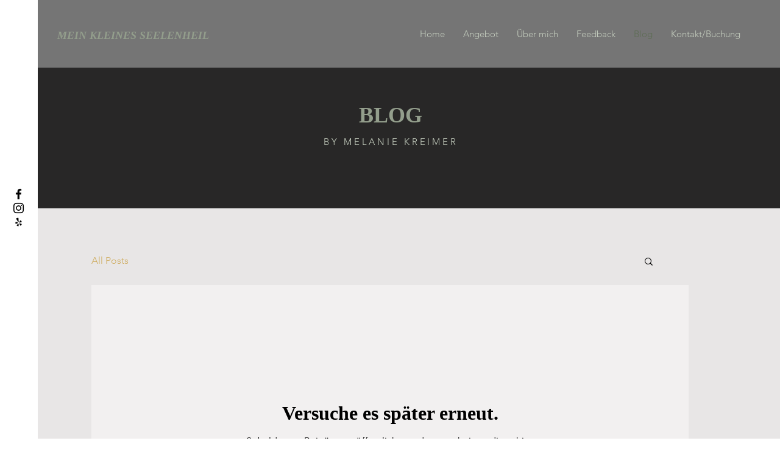

--- FILE ---
content_type: application/javascript
request_url: https://static.parastorage.com/services/communities-blog-ooi/1.3075.0/BlogViewerWidgetNoCss.bundle.min.js
body_size: 181121
content:
!function(e,t){"object"==typeof exports&&"object"==typeof module?module.exports=t(require("@wix/image-kit"),require("react"),require("react-dom"),require("lodash")):"function"==typeof define&&define.amd?define(["imageClientApi","react","reactDOM","lodash"],t):"object"==typeof exports?exports.BlogViewerWidgetNoCss=t(require("@wix/image-kit"),require("react"),require("react-dom"),require("lodash")):e.BlogViewerWidgetNoCss=t(e.__imageClientApi__,e.React,e.ReactDOM,e._)}("undefined"!=typeof self?self:this,((e,t,o,n)=>(()=>{var r={58899:e=>{e.exports={TRANSFORM_TYPE_FIT:"fit",TRANSFORM_TYPE_FILL:"fill"}},96648:(e,t,o)=>{var n=o(58899).TRANSFORM_TYPE_FIT,r=o(16252).min,a="png",i=[a,"gif","jpg","jpeg"];function s(e){return(/[.]([^.]+)$/.exec(e)&&/[.]([^.]+)$/.exec(e)[1]||"").toLowerCase()}e.exports={getImageFilename:function(e){return e?e.replace(/^media\//,""):""},getImageUrl:function(e){return function(t,o){var l=void 0===t?{}:t,u=l.file_name,c=l.width,d=l.height,p=void 0===o?{}:o,g=p.maxWidth,m=void 0===g?1e3:g,h=p.maxHeight,f=void 0===h?1e3:h,y=p.quality,v=void 0===y?80:y,b=p.type,E=void 0===b?n:b,C=p.format,N=p.blur,S=void 0===N?0:N,A=p.encode,O=void 0!==A&&A;if(!C){var w=s(u);C=i.includes(w)?w:a}if(u){var P=[r([m,c]),r([f,d])];return"https://"+e+"/media/"+u+"/v1/"+E+"/w_"+P[0]+"%2Ch_"+P[1]+"%2C"+function(e){return e>0?"blur_"+e+"%2C":""}(S)+"al_c"+(v&&C!==a?"%2Cq_"+v:"")+(O?",enc_auto":"")+"/file."+C}return""}},getFileFormat:s}},97377:(e,t,o)=>{var n=o(96648),r=n.getImageFilename,a=n.getImageUrl;e.exports={resizeThumbnail:function(e){return function(t,o,n){return{url:a(e)({file_name:r(t),width:o,height:n},{maxWidth:640,maxHeight:480}),width:640,height:480}}},MAX_THUMBNAIL_WIDTH:640,MAX_THUMBNAIL_HEIGHT:480}},73990:e=>{e.exports=function(e){return function(t){return t&&e?"https://"+e+"/"+t:""}}},49076:(e,t,o)=>{"use strict";o.d(t,{UI:()=>a});var n="NOT_FOUND";var r=function(e,t){return e===t};function a(e,t){var o,a,i="object"==typeof t?t:{equalityCheck:t},s=i.equalityCheck,l=void 0===s?r:s,u=i.maxSize,c=void 0===u?1:u,d=i.resultEqualityCheck,p=function(e){return function(t,o){if(null===t||null===o||t.length!==o.length)return!1;for(var n=t.length,r=0;r<n;r++)if(!e(t[r],o[r]))return!1;return!0}}(l),g=1===c?(o=p,{get:function(e){return a&&o(a.key,e)?a.value:n},put:function(e,t){a={key:e,value:t}},getEntries:function(){return a?[a]:[]},clear:function(){a=void 0}}):function(e,t){var o=[];function r(e){var r=o.findIndex((function(o){return t(e,o.key)}));if(r>-1){var a=o[r];return r>0&&(o.splice(r,1),o.unshift(a)),a.value}return n}return{get:r,put:function(t,a){r(t)===n&&(o.unshift({key:t,value:a}),o.length>e&&o.pop())},getEntries:function(){return o},clear:function(){o=[]}}}(c,p);function m(){var t=g.get(arguments);if(t===n){if(t=e.apply(null,arguments),d){var o=g.getEntries().find((function(e){return d(e.value,t)}));o&&(t=o.value)}g.put(arguments,t)}return t}return m.clearCache=function(){return g.clear()},m}},69695:(e,t,o)=>{"use strict";function n(e){for(var t=arguments.length,o=new Array(t>1?t-1:0),n=1;n<t;n++)o[n-1]=arguments[n];return function(){for(var t=arguments.length,n=new Array(t),r=0;r<t;r++)n[r]=arguments[r];var a,i=0,s={memoizeOptions:void 0},l=n.pop();if("object"==typeof l&&(s=l,l=n.pop()),"function"!=typeof l)throw new Error("createSelector expects an output function after the inputs, but received: ["+typeof l+"]");var u=s.memoizeOptions,c=void 0===u?o:u,d=Array.isArray(c)?c:[c],p=function(e){var t=Array.isArray(e[0])?e[0]:e;if(!t.every((function(e){return"function"==typeof e}))){var o=t.map((function(e){return"function"==typeof e?"function "+(e.name||"unnamed")+"()":typeof e})).join(", ");throw new Error("createSelector expects all input-selectors to be functions, but received the following types: ["+o+"]")}return t}(n),g=e.apply(void 0,[function(){return i++,l.apply(null,arguments)}].concat(d)),m=e((function(){for(var e=[],t=p.length,o=0;o<t;o++)e.push(p[o].apply(null,arguments));return a=g.apply(null,e)}));return Object.assign(m,{resultFunc:l,memoizedResultFunc:g,dependencies:p,lastResult:function(){return a},recomputations:function(){return i},resetRecomputations:function(){return i=0}}),m}}o.d(t,{Mz:()=>r});var r=n(o(49076).UI)},22054:(e,t,o)=>{"use strict";o.d(t,{FC:()=>i,Ur:()=>r,l:()=>a,y$:()=>n});const n="file-download-will-begin-shortly",r="file-too-big",a="file-upload-limited",i="file-upload-failure"},52688:(e,t,o)=>{"use strict";o.d(t,{Jl:()=>n,aj:()=>r});const n="blog",r="post"},63544:(e,t,o)=>{"use strict";o.d(t,{AJ:()=>a,Xv:()=>s,r2:()=>i});var n=o(74740);const r={[n.As]:{title:{start:22,min:16,max:22},description:{start:16,min:12,max:16},metadata:{start:12,min:10,max:14}},[n.ML]:{title:{start:26,min:18,max:28},description:{start:16,min:12,max:16},metadata:{start:12,min:10,max:14}},[n.sC]:{title:{start:28,min:20,max:28},description:{start:16,min:12,max:16},metadata:{start:12,min:10,max:14}},[n.ag]:{title:{start:26},description:{start:16},metadata:{start:12}},[n.yK]:{title:{start:40},description:{start:18},metadata:{start:14}},[n.gu]:{title:{start:22},description:{start:16},metadata:{start:12}},[n.Nk]:{title:{start:28,min:20,max:28},description:{start:16,min:12,max:16},metadata:{start:12,min:10,max:14}},[n.Ul]:{title:{start:22,min:16,max:22},description:{start:16,min:12,max:16},metadata:{start:12,min:10,max:14}},[n.LO]:{title:{start:28,min:16,max:22},description:{start:16},metadata:{start:12}},[n.h5]:{title:{start:26,min:26,max:48},description:{start:16},metadata:{start:12}},[n.QC]:{title:{start:22,min:12,max:30},description:{start:14,min:12,max:18},metadata:{start:12}},[n.G_]:{title:{start:14,min:12,max:30},description:{start:14,min:12,max:18},metadata:{start:12}},[n.a1]:{title:{start:22,min:12,max:30},description:{start:16,min:12,max:18},metadata:{start:12}},[n.bf]:{title:{start:22,min:26,max:48},description:{start:16},metadata:{start:12}},[n.XH]:{title:{start:26,min:26,max:48},description:{start:16},metadata:{start:12},mobile:{title:{start:22,min:20,max:48},description:{start:16},metadata:{start:12}}},[n.nH]:{title:{start:28,min:26,max:48},description:{start:16},metadata:{start:12}},[n.Em]:{title:{start:26,min:18,max:28},description:{start:16,min:12,max:16},metadata:{start:12,min:10,max:14}},[n.Zv]:{title:{start:28,min:20,max:28},description:{start:16,min:12,max:16},metadata:{start:12,min:10,max:14}},[n.yp]:{title:{start:28,min:20,max:28},description:{start:16,min:12,max:16},metadata:{start:12,min:10,max:14}},[n.ql]:{title:{start:22,min:26,max:48},description:{start:16},metadata:{start:12},mobile:{title:{start:22,min:26,max:48},description:{start:16},metadata:{start:12}}},[n.Qc]:{title:{start:22,min:26,max:48},description:{start:16},metadata:{start:12}},[n.qt]:{title:{start:22,min:26,max:48},description:{start:16},metadata:{start:12}},[n.xA]:{title:{start:28,min:20,max:28},description:{start:16,min:12,max:16},metadata:{start:12,min:10,max:14}},[n._m]:{title:{start:22,min:20,max:28},description:{start:16,min:12,max:16},metadata:{start:12,min:10,max:14},mobile:{title:{start:22,min:20,max:28},description:{start:14,min:12,max:16},metadata:{start:12,min:10,max:14}}},[n.mA]:{title:{start:14},description:{start:14},metadata:{start:12},mobile:{title:{start:14},description:{start:14},metadata:{start:12}}},[n.s4]:{title:{start:18},description:{start:14},metadata:{start:12}},[n.Ws]:{title:{start:22},description:{start:14},metadata:{start:12}}},a=(e,t,o)=>{const n=o&&r[e].mobile;return n?n[t].start:r[e][t].start},i=(e,t)=>r[e][t].max,s=(e,t)=>r[e][t].min},15413:(e,t,o)=>{"use strict";o.d(t,{F$:()=>r});var n=o(93396);const r="posts",a=`posts-${n.Is.unpublished}`,i=`posts-${n.Is.published}`,s=`posts-${n.Is.scheduled}`,l=`posts-${n.Is.deleted}`,u=`posts-${n.Is.in_review}`},45696:(e,t,o)=>{"use strict";o.d(t,{A:()=>n});const n={formats:{date:{monthAndYearUtc:{month:"long",year:"numeric"},date:{month:"short",day:"numeric"},fullDate:{year:"numeric",month:"short",day:"numeric"}},time:{hoursAndMinutes:{hour:"numeric",minute:"2-digit"}}}}},74740:(e,t,o)=>{"use strict";o.d(t,{$5:()=>Ce,As:()=>u,D1:()=>le,D5:()=>ve,Em:()=>C,Ev:()=>Ne,G_:()=>f,Ge:()=>ce,IG:()=>be,It:()=>me,JQ:()=>F,KN:()=>de,LO:()=>R,ML:()=>c,NN:()=>Se,Nk:()=>x,PE:()=>n,Pd:()=>j,Q2:()=>B,QC:()=>h,Qc:()=>O,Qz:()=>Ee,S1:()=>$,Sv:()=>ue,Ul:()=>k,W5:()=>se,WW:()=>V,Ws:()=>I,XH:()=>b,Xe:()=>K,ZI:()=>Z,Zv:()=>N,_R:()=>W,_c:()=>G,_m:()=>D,a1:()=>y,ag:()=>p,bf:()=>v,ei:()=>pe,fG:()=>ye,gc:()=>he,gu:()=>m,h5:()=>_,iw:()=>U,js:()=>ge,kS:()=>z,l3:()=>oe,l4:()=>J,mA:()=>T,nH:()=>E,pV:()=>H,q7:()=>fe,ql:()=>A,qt:()=>w,rc:()=>Ae,s4:()=>L,sC:()=>d,ur:()=>M,v:()=>q,wO:()=>Y,xA:()=>P,yK:()=>g,yp:()=>S,z5:()=>l});var n,r,a,i=o(16252),s=o(3790);!function(e){e[e.CardProfile=3]="CardProfile",e[e.FullPost=4]="FullPost",e[e.Mobile=5]="Mobile",e[e.OneColumnMobile=10]="OneColumnMobile",e[e.SideBySideMobile=11]="SideBySideMobile",e[e.TextOnImageMobile=12]="TextOnImageMobile",e[e.PgTextOnImageSmall=23]="PgTextOnImageSmall",e[e.PgTextOnImageMedium=13]="PgTextOnImageMedium",e[e.PgTextOnImageLarge=24]="PgTextOnImageLarge",e[e.PgCardMedium=14]="PgCardMedium",e[e.PgSideBySide=15]="PgSideBySide",e[e.PgSideBySideRight=22]="PgSideBySideRight",e[e.PgGrid=16]="PgGrid",e[e.PgGridIntermediate=20]="PgGridIntermediate",e[e.PgGridLarge=21]="PgGridLarge",e[e.PgOneColumn=17]="PgOneColumn",e[e.Slider=18]="Slider",e[e.List=19]="List",e[e.ListMedium=25]="ListMedium",e[e.ListLarge=26]="ListLarge",e[e.CardSmall=0]="CardSmall",e[e.CardMedium=1]="CardMedium",e[e.CardLarge=2]="CardLarge",e[e.SideBySide=6]="SideBySide",e[e.Grid=7]="Grid",e[e.TextOnImageSmall=8]="TextOnImageSmall",e[e.TextOnImageMedium=9]="TextOnImageMedium"}(n||(n={})),function(e){e.CardSmall="small",e.CardMedium="medium",e.CardLarge="large",e.CardProfile="profile",e.FullPost="full",e.SideBySide="side-by-side",e.Grid="grid",e.TextOnImageSmall="text-on-image-small",e.TextOnImageMedium="text-on-image-medium",e.PgTextOnImageSmall="pg-text-on-image-small",e.PgTextOnImageMedium="pg-text-on-image-medium",e.PgTextOnImageLarge="pg-text-on-image-large",e.PgCardMedium="pg-medium",e.PgSideBySide="pg-side-by-side",e.PgSideBySideRight="pg-side-by-side-right",e.PgGrid="pg-grid",e.PgGridIntermediate="pg-grid-intermediate",e.PgGridLarge="pg-grid-large",e.PgOneColumn="pg-one-column",e.Slider="slider",e.List="list",e.ListMedium="list-medium",e.ListLarge="list-large",e.Mobile="mobile",e.OneColumnMobile="one-column-mobile",e.SideBySideMobile="side-by-side-mobile",e.TextOnImageMobile="text-on-image-mobile"}(r||(r={})),function(e){e[e.CardMedium=1]="CardMedium",e[e.SideBySide=6]="SideBySide",e[e.TextOnImageMedium=9]="TextOnImageMedium",e[e.Grid=7]="Grid",e[e.CardSmall=0]="CardSmall",e[e.TextOnImageSmall=8]="TextOnImageSmall",e[e.CardLarge=2]="CardLarge"}(a||(a={}));const l=n.Grid,u=n.CardSmall,c=n.CardMedium,d=n.CardLarge,p=n.CardProfile,g=n.FullPost,m=n.Mobile,h=n.OneColumnMobile,f=n.SideBySideMobile,y=n.TextOnImageMobile,v=n.PgTextOnImageSmall,b=n.PgTextOnImageMedium,E=n.PgTextOnImageLarge,C=n.PgCardMedium,N=n.PgSideBySide,S=n.PgSideBySideRight,A=n.PgGrid,O=n.PgGridIntermediate,w=n.PgGridLarge,P=n.PgOneColumn,D=n.Slider,T=n.List,L=n.ListMedium,I=n.ListLarge,x=n.SideBySide,k=n.Grid,R=n.TextOnImageSmall,_=n.TextOnImageMedium,M=r.CardSmall,V=r.CardMedium,B=r.CardLarge,F=(r.CardProfile,r.FullPost,r.Mobile,r.SideBySide),U=r.Grid,K=r.TextOnImageSmall,H=r.TextOnImageMedium,W=r.OneColumnMobile,G=r.SideBySideMobile,z=r.TextOnImageMobile,j=r.PgTextOnImageSmall,J=r.PgTextOnImageMedium,Z=r.PgTextOnImageLarge,$=r.PgCardMedium,q=r.PgSideBySide,Y=(r.PgSideBySideRight,r.PgGrid),X=(r.PgGridIntermediate,r.PgGridLarge,r.PgOneColumn,r.Slider,r.List,r.ListMedium,r.ListLarge,[r.Mobile,r.OneColumnMobile,r.SideBySideMobile,r.TextOnImageMobile]),Q={[n.CardSmall]:r.CardSmall,[n.CardMedium]:r.CardMedium,[n.CardLarge]:r.CardLarge,[n.FullPost]:r.FullPost,[n.SideBySide]:r.SideBySide,[n.Grid]:r.Grid,[n.TextOnImageSmall]:r.TextOnImageSmall,[n.TextOnImageMedium]:r.TextOnImageMedium,[n.TextOnImageMobile]:r.TextOnImageMobile,[n.PgTextOnImageSmall]:r.PgTextOnImageSmall,[n.PgTextOnImageMedium]:r.PgTextOnImageMedium,[n.PgTextOnImageLarge]:r.PgTextOnImageLarge,[n.PgCardMedium]:r.PgCardMedium,[n.PgSideBySide]:r.PgSideBySide,[n.PgSideBySideRight]:r.PgSideBySideRight,[n.PgGrid]:r.PgGrid,[n.PgGridIntermediate]:r.PgGridIntermediate,[n.PgGridLarge]:r.PgGridLarge,[n.PgOneColumn]:r.PgOneColumn,[n.List]:r.List,[n.ListMedium]:r.ListMedium,[n.ListLarge]:r.ListLarge,[n.Slider]:r.Slider},ee={[n.PgGrid]:r.PgGrid,[n.PgGridLarge]:r.PgGridLarge,[n.Slider]:r.Slider,[n.ListMedium]:r.ListMedium,[n.ListLarge]:r.ListLarge,[n.PgSideBySide]:r.PgSideBySide,[n.PgSideBySideRight]:r.PgSideBySideRight,[n.PgOneColumn]:r.PgOneColumn,[n.PgTextOnImageSmall]:r.PgTextOnImageSmall,[n.PgTextOnImageMedium]:r.PgTextOnImageMedium,[n.PgTextOnImageLarge]:r.PgTextOnImageLarge,[n.PgGridIntermediate]:r.PgGridIntermediate,[n.List]:r.List,[n.PgCardMedium]:r.PgCardMedium},te={[n.PgGrid]:r.PgGrid,[n.PgGridLarge]:r.PgGridLarge,[n.Slider]:r.Slider,[n.ListMedium]:r.ListMedium,[n.ListLarge]:r.ListLarge,[n.PgSideBySide]:r.PgSideBySide,[n.PgSideBySideRight]:r.PgSideBySideRight,[n.PgOneColumn]:r.PgOneColumn,[n.PgTextOnImageSmall]:r.PgTextOnImageSmall,[n.PgTextOnImageMedium]:r.PgTextOnImageMedium,[n.PgTextOnImageLarge]:r.PgTextOnImageLarge,[n.PgGridIntermediate]:r.PgGridIntermediate,[n.List]:r.List,[n.PgCardMedium]:r.PgCardMedium},oe={[n.PgGrid]:n.PgGrid,[n.PgGridIntermediate]:n.PgGrid,[n.PgGridLarge]:n.PgGrid,[n.Slider]:n.Slider,[n.List]:n.List,[n.ListMedium]:n.List,[n.OneColumnMobile]:n.OneColumnMobile,[n.SideBySideMobile]:n.SideBySideMobile,[n.SideBySide]:n.SideBySideMobile,[n.ListLarge]:n.List,[n.PgSideBySide]:n.PgGrid,[n.PgSideBySideRight]:n.PgGrid,[n.PgTextOnImageMedium]:n.PgTextOnImageMedium,[n.PgTextOnImageSmall]:n.PgTextOnImageMedium,[n.PgTextOnImageLarge]:n.PgTextOnImageMedium,[n.PgOneColumn]:n.PgGrid,[n.PgCardMedium]:n.PgGrid},ne={[n.PgSideBySide]:r.PgSideBySide},re={...Q,...ee,...te,...ne},ae=(s.ti,s.vx,s.wj,s.CI,s.$Y,{[n.OneColumnMobile]:r.OneColumnMobile,[n.SideBySideMobile]:r.SideBySideMobile,[n.TextOnImageMobile]:r.TextOnImageMobile}),ie={[n.CardProfile]:r.CardProfile,[n.Mobile]:r.Mobile};n.PgGrid,n.PgGridIntermediate,n.PgGridLarge,n.PgCardMedium,n.PgOneColumn,n.Slider,n.List,n.ListMedium,n.ListLarge;var se;function le(e){return e?re[e]:void 0}!function(e){e[e.ImageLeft=0]="ImageLeft",e[e.ImageRight=1]="ImageRight",e[e.ImageNone=2]="ImageNone"}(se||(se={}));const ue=e=>re[e]||ae[e]||ie[e],ce=e=>[n.PgTextOnImageSmall,n.PgTextOnImageMedium,n.PgTextOnImageLarge,n.PgCardMedium,n.PgSideBySide,n.PgSideBySideRight,n.PgGrid,n.PgGridIntermediate,n.PgGridLarge,n.PgOneColumn,n.List,n.ListMedium,n.ListLarge,n.Slider].includes(Number(e)),de=e=>[r.PgTextOnImageSmall,r.PgTextOnImageMedium,r.PgTextOnImageLarge,r.PgCardMedium,r.PgSideBySide,r.PgSideBySideRight,r.PgGrid,r.PgOneColumn].includes(e),pe=e=>Number(e)===n.PgOneColumn,ge=e=>Number(e)===n.PgSideBySide||Number(e)===n.PgSideBySideRight,me=e=>Number(e)===n.FullPost,he=e=>(0,i.includes)([n.TextOnImageSmall,n.TextOnImageMedium,n.TextOnImageMobile,n.PgTextOnImageSmall,n.PgTextOnImageMedium,n.PgTextOnImageLarge],Number(e)),fe=e=>Number(e)===n.Slider,ye=e=>Number(e)===n.List||Number(e)===n.ListMedium||Number(e)===n.ListLarge,ve=e=>(0,i.includes)([n.Mobile,n.OneColumnMobile,n.SideBySideMobile,n.TextOnImageMobile],Number(e)),be=e=>(0,i.includes)(X,e),Ee=e=>(0,i.includes)([r.PgSideBySide,r.PgSideBySideRight],e),Ce=e=>e===r.PgOneColumn,Ne=e=>(0,i.includes)([r.List,r.ListMedium,r.ListLarge],e),Se=e=>(0,i.includes)([r.TextOnImageSmall,r.TextOnImageMedium,r.TextOnImageMobile,r.PgTextOnImageSmall,r.PgTextOnImageMedium,r.PgTextOnImageLarge],e);function Ae(e){return[n.CardLarge,n.FullPost,n.Grid,n.PgGridIntermediate,n.PgGridLarge,n.Mobile,n.SideBySide,n.TextOnImageMedium,n.TextOnImageSmall,n.OneColumnMobile,n.SideBySideMobile,n.TextOnImageMobile,n.PgTextOnImageSmall,n.PgTextOnImageMedium,n.PgTextOnImageLarge,n.PgSideBySide,n.PgSideBySideRight,n.PgGrid,n.PgOneColumn,n.List,n.ListMedium,n.ListLarge].includes(e)}},86513:(e,t,o)=>{"use strict";o.d(t,{Bh:()=>r,IM:()=>n});const n="share-post",r="demo-mode"},63770:(e,t,o)=>{"use strict";o.d(t,{au:()=>a,ix:()=>n,ml:()=>i,rz:()=>r,ti:()=>s});const n=20,r=24,a=5,i=3;var s;!function(e){e[e.InfiniteScroll=0]="InfiniteScroll",e[e.MultiplePages=1]="MultiplePages"}(s||(s={}))},82314:(e,t,o)=>{"use strict";o.d(t,{EB:()=>r,F$:()=>s,Oo:()=>a,P1:()=>u,Tw:()=>i,fR:()=>n,mz:()=>l});const n="PostListMasonry",r="PostListSimple",a="PostListMobile",i="PostListItem",s="SideBySideMobile",l="TextOnImageMobile",u="Post"},93396:(e,t,o)=>{"use strict";o.d(t,{Is:()=>r,TT:()=>n});const n=480,r={published:"published",unpublished:"unpublished",scheduled:"scheduled",deleted:"deleted",in_moderation:"in_moderation",in_review:"in_review"}},21504:(e,t,o)=>{"use strict";o.d(t,{DM:()=>S,E0:()=>f,KN:()=>Z,LG:()=>g,MQ:()=>h,Mw:()=>j,Nr:()=>p,PE:()=>P,Qp:()=>b,X:()=>u,Zx:()=>d,dq:()=>l,eg:()=>c,hs:()=>E,ij:()=>C,jk:()=>w,kt:()=>A,n$:()=>ve,rE:()=>O,rM:()=>m,sr:()=>N,uO:()=>J,vw:()=>v,z2:()=>y});var n=o(74740),r=o(3790);const a=2,i=3,s=6;var l,u;!function(e){e.Crop="0",e.Max="1"}(l||(l={})),function(e){e[e.Proportional=0]="Proportional",e[e.Fixed=1]="Fixed"}(u||(u={}));const c={MANUAL:0,AUTO:1};var d;!function(e){e[e.FitToScreen=0]="FitToScreen",e[e.ItemsPerRow=1]="ItemsPerRow"}(d||(d={}));const p="DEFAULT_PG_LAYOUT_IMAGE_RATIO",g="DEFAULT_PG_LAYOUT_ITEM_SIZE",m="DEFAULT_PG_LAYOUT_CARDS_ROW_TYPE",h="DEFAULT_PG_LAYOUT_POSTS_PER_ROW",f="DEFAULT_PG_LAYOUT_INFO_SIZE",y="DEFAULT_PG_LAYOUT_INFO_SIZE_TYPE",v="DEFAULT_PG_LAYOUT_SPACING",b="DEFAULT_PG_LAYOUT_SIDES_PADDING",E="DEFAULT_PG_LAYOUT_MARGINS",C="DEFAULT_PG_IMAGE_ALIGNMENT",N="DEFAULT_PG_IMAGE_PROPORTIONS",S="DEFAULT_PG_IMAGE_WIDTH",A="DEFAULT_PG_IMAGE_RESIZING_MODE",O="DEFAULT_PG_LAYOUT_IMAGE_CROP_TYPE",w="DEFAULT_PG_LAYOUT_TITLE_LINE_COUNT",P="DEFAULT_PG_LAYOUT_DESCRIPTION_LINE_COUNT",D="MIN_PG_LAYOUT_SPACNG",T="MIN_PG_LAYOUT_ITEM_SIZE",L="MIN_PG_LAYOUT_POSTS_PER_ROW",I="MIN_PG_LAYOUT_INFO_SIZE",x="MIN_PG_LAYOUT_SIDES_PADDING",k="MIN_PG_LAYOUT_MARGINS",R="MIN_PG_LAYOUT_TITLE_LINE_COUNT",_="MIN_PG_LAYOUT_DESCRIPTION_LINE_COUNT",M="MIN_PG_IMAGE_PROPORTIONS",V="MAX_PG_LAYOUT_ITEM_SIZE",B="MAX_PG_LAYOUT_POSTS_PER_ROW",F="MAX_PG_LAYOUT_INFO_SIZE",U="MAX_PG_LAYOUT_SPACNG",K="MAX_PG_LAYOUT_SIDES_PADDING",H="MAX_PG_LAYOUT_MARGINS",W="MAX_PG_LAYOUT_TITLE_LINE_COUNT",G="MAX_PG_LAYOUT_DESCRIPTION_LINE_COUNT",z="MAX_PG_IMAGE_PROPORTIONS",j="DEFAULT_PG_LAYOUT_SPACING_MOBILE",J="DEFAULT_PG_LAYOUT_MARGINS_MOBILE",Z="DEFAULT_PG_LAYOUT_IMAGE_RATIO_MOBILE",$={[D]:0,[T]:150,[L]:1,[x]:0,[k]:0,[R]:1,[U]:100,[V]:1e3,[B]:5,[K]:100,[H]:100,[W]:6,[p]:3,[g]:454,[m]:d.FitToScreen,[h]:3,[v]:32,[b]:30,[E]:20,[O]:0,[w]:3,[j]:20,[J]:0,[Z]:3},q={...$,[g]:292,[b]:24},Y={...$,[p]:1,[g]:1e3},X={[D]:0,[T]:150,[L]:1,[x]:0,[k]:0,[R]:1,[U]:100,[V]:1e3,[B]:5,[K]:100,[H]:100,[W]:6,[p]:i,[g]:454,[m]:d.ItemsPerRow,[h]:3,[v]:24,[b]:24,[E]:0,[O]:l.Crop,[w]:3,[j]:20,[J]:0,[Z]:3},Q={[D]:0,[T]:150,[L]:1,[I]:0,[x]:0,[k]:0,[R]:1,[_]:1,[U]:100,[V]:1e3,[B]:5,[F]:700,[K]:100,[H]:100,[W]:6,[G]:8,[g]:454,[m]:d.FitToScreen,[h]:3,[f]:350,[y]:c.MANUAL,[v]:32,[b]:30,[E]:20,[w]:3,[P]:3},ee={[T]:450,[D]:0,[x]:0,[k]:0,[M]:20,[R]:1,[_]:1,[V]:1200,[U]:100,[K]:100,[H]:100,[z]:60,[W]:6,[G]:8,[g]:1100,[v]:32,[b]:36,[E]:20,[N]:50,[A]:u.Proportional,[C]:2,[p]:2,[O]:0,[w]:3,[P]:3},te={...ee,[C]:1},oe={[g]:980,[v]:24,[b]:30,[E]:30,[S]:177,[A]:u.Fixed,[C]:2,[p]:3,[O]:0,[w]:2,[P]:0},ne={[T]:450,[D]:0,[x]:0,[k]:0,[M]:20,[R]:1,[_]:1,[V]:1200,[U]:100,[K]:100,[H]:100,[z]:60,[W]:6,[G]:8,[g]:1100,[v]:24,[b]:24,[E]:0,[N]:30,[A]:u.Proportional,[C]:2,[p]:a,[O]:l.Crop,[w]:3,[P]:3},re={[D]:0,[T]:150,[L]:1,[I]:0,[x]:0,[k]:0,[R]:1,[_]:1,[U]:100,[V]:1e3,[B]:5,[F]:700,[K]:100,[H]:100,[W]:6,[G]:8,[p]:2,[g]:292,[m]:d.FitToScreen,[h]:3,[f]:350,[y]:c.MANUAL,[v]:32,[b]:24,[E]:20,[O]:0,[w]:3,[P]:3,[j]:20,[J]:0,[Z]:2},ae={[D]:0,[T]:150,[L]:1,[I]:0,[x]:0,[k]:0,[R]:1,[_]:1,[U]:100,[V]:1e3,[B]:5,[F]:700,[K]:100,[H]:100,[W]:6,[G]:8,[p]:a,[g]:292,[m]:d.ItemsPerRow,[h]:3,[f]:350,[y]:c.AUTO,[v]:24,[b]:24,[E]:0,[O]:l.Crop,[w]:3,[P]:3,[j]:20,[J]:0,[Z]:2},ie={...re,[g]:454},se={...re,[p]:1,[g]:1e3},le={[D]:0,[x]:0,[k]:0,[I]:0,[R]:1,[_]:1,[U]:100,[K]:100,[H]:100,[F]:700,[W]:6,[G]:8,[v]:32,[b]:48,[E]:20,[p]:6,[f]:350,[y]:c.MANUAL,[w]:3,[P]:3},ue={[D]:0,[x]:0,[k]:0,[I]:0,[R]:1,[_]:1,[U]:100,[K]:100,[H]:100,[F]:700,[W]:6,[G]:8,[v]:24,[b]:24,[E]:0,[p]:s,[f]:350,[y]:c.AUTO,[w]:3,[P]:3},ce={[D]:0,[T]:150,[L]:1,[x]:0,[k]:0,[I]:0,[M]:20,[R]:1,[_]:1,[U]:100,[V]:1e3,[B]:5,[K]:100,[H]:100,[F]:300,[z]:80,[W]:6,[G]:8,[v]:12,[g]:292,[m]:d.FitToScreen,[h]:3,[f]:100,[b]:12,[E]:0,[p]:3,[N]:25,[A]:u.Proportional,[C]:1,[O]:0,[w]:3,[P]:3,[j]:20,[J]:0,[Z]:3},de={[D]:0,[T]:150,[L]:1,[x]:0,[k]:0,[I]:0,[M]:20,[R]:1,[_]:1,[U]:100,[V]:1e3,[B]:5,[K]:100,[H]:100,[F]:300,[z]:80,[W]:6,[G]:8,[v]:24,[g]:292,[m]:d.ItemsPerRow,[h]:3,[f]:100,[y]:c.MANUAL,[b]:12,[E]:0,[p]:i,[N]:25,[A]:u.Proportional,[C]:1,[O]:l.Crop,[w]:3,[P]:3,[j]:20,[J]:0,[Z]:3},pe={...ce,[g]:454,[f]:60,[E]:20,[v]:24,[C]:2,[b]:24},ge={...ce,[g]:1e3,[f]:25,[E]:20,[v]:24,[C]:2,[b]:24},me={[v]:20,[g]:280,[m]:d.FitToScreen,[h]:1,[f]:60,[b]:12,[E]:0,[p]:3,[N]:32,[A]:u.Proportional,[C]:2,[O]:0,[w]:3},he={[I]:0,[x]:0,[k]:0,[R]:1,[_]:1,[F]:700,[K]:48,[H]:100,[W]:6,[G]:8,[f]:230,[y]:c.MANUAL,[b]:24,[E]:0,[p]:1,[O]:0,[w]:3,[P]:3,[J]:0,[Z]:2},fe={[I]:0,[x]:0,[k]:0,[R]:1,[_]:1,[F]:700,[K]:48,[H]:100,[W]:6,[G]:8,[f]:230,[y]:c.AUTO,[b]:24,[E]:0,[p]:a,[O]:l.Crop,[w]:3,[P]:3,[J]:0,[Z]:2},ye={[n.bf]:{[r.ti]:q,[r.vx]:q,[r.wj]:q,[r.e8]:q,[r.CI]:q,[r.$Y]:q},[n.XH]:{[r.ti]:$,[r.vx]:$,[r.wj]:$,[r.e8]:$,[r.CI]:X,[r.$Y]:$},[n.nH]:{[r.ti]:Y,[r.vx]:Y,[r.wj]:Y,[r.e8]:Y,[r.CI]:Y,[r.$Y]:Y},[n.Em]:{[r.ti]:Q,[r.vx]:Q,[r.wj]:Q,[r.e8]:Q,[r.CI]:Q,[r.$Y]:Q},[n.Zv]:{[r.ti]:ee,[r.vx]:ee,[r.wj]:ee,[r.e8]:ee,[r.CI]:ne,[r.$Y]:oe},[n.yp]:{[r.ti]:te,[r.vx]:te,[r.wj]:te,[r.e8]:te,[r.CI]:te,[r.$Y]:oe},[n.ql]:{[r.ti]:re,[r.vx]:re,[r.wj]:re,[r.e8]:re,[r.CI]:ae,[r.$Y]:re},[n.Qc]:{[r.ti]:ie,[r.vx]:ie,[r.wj]:ie,[r.e8]:ie,[r.CI]:ie,[r.$Y]:ie},[n.qt]:{[r.ti]:se,[r.vx]:se,[r.wj]:se,[r.e8]:se,[r.CI]:se,[r.$Y]:se},[n.xA]:{[r.ti]:le,[r.vx]:le,[r.wj]:le,[r.e8]:le,[r.CI]:ue,[r.$Y]:le},[n._m]:{[r.ti]:he,[r.vx]:he,[r.wj]:he,[r.e8]:he,[r.CI]:fe,[r.$Y]:he},[n.mA]:{[r.ti]:ce,[r.vx]:ce,[r.wj]:ce,[r.e8]:ce,[r.CI]:de,[r.$Y]:me},[n.s4]:{[r.ti]:pe,[r.vx]:pe,[r.wj]:pe,[r.e8]:pe,[r.CI]:pe,[r.$Y]:pe},[n.Ws]:{[r.ti]:ge,[r.vx]:ge,[r.wj]:ge,[r.e8]:ge,[r.CI]:ge,[r.$Y]:ge}},ve=(e,t,o=r.ti)=>{const n=ye[e]?.[o];return n?.[t]}},91158:(e,t,o)=>{"use strict";o.d(t,{J:()=>r,jF:()=>i,uK:()=>n,wY:()=>a});const n="categories",r="hashtags",a="archive",i="tags"},3790:(e,t,o)=>{"use strict";o.d(t,{$Y:()=>l,CI:()=>s,e8:()=>a,gY:()=>u,ti:()=>n,vx:()=>r,wj:()=>i});const n="homepage",r="category",a="tags",i="post-list",s="related-posts",l="my-posts",u=[n,r]},56152:(e,t,o)=>{"use strict";o.d(t,{Qm:()=>n,X1:()=>r,aI:()=>l,bS:()=>a,gm:()=>i,kc:()=>u,nJ:()=>s});const n="facebook",r="twitter",a="linked-in",i="link",s="print",l=[n,r,a,i],u={[n]:"share-button.via-facebook",[r]:"share-button.via-twitter",[a]:"share-button.via-linked-in",[i]:"share-button.via-link",[s]:"post-actions.print"}},30223:(e,t,o)=>{"use strict";o.d(t,{g:()=>n});const n="PRIVATE"},31386:(e,t,o)=>{"use strict";o.d(t,{GM:()=>a,Mm:()=>n,eX:()=>i,vv:()=>r});const n="editor",r="preview",a="site",i="onboarding"},8674:(e,t,o)=>{"use strict";o.d(t,{C8:()=>a,FT:()=>i,Kp:()=>c,dl:()=>u,gN:()=>r,kz:()=>s,lf:()=>l,ni:()=>n});const n="style.numbers.category-label-layoutType",r="style.numbers.category-label-mobile-layoutType",a={text:0,button:1},i={wixParam:"category-label-isMobileDesignSettingsEnabled",appSettingsPath:"style.booleans.category-label-isMobileDesignSettingsEnabled",defaultValue:!1},s={textFont:{wixParam:"category-label-text-textFont",appSettingsPath:"style.fonts.category-label-text-textFont",defaultSize:14,minSize:10,maxSize:24,defaultTheme:"font_8"},textColor:{wixParam:"category-label-text-textColor",appSettingsPath:"style.colors.category-label-text-textColor",defaultColor:"color-8"},textColorHover:{wixParam:"category-label-text-textColorHover",appSettingsPath:"style.colors.category-label-text-textColorHover",defaultColor:"color-8",defaultOpacity:.7},uppercase:{wixParam:"category-label-text-uppercase",appSettingsPath:"style.booleans.category-label-text-uppercase",defaultValue:!1}},l={textFont:{wixParam:"category-label-text-mobile-textFont",appSettingsPath:"style.fonts.category-label-text-mobile-textFont",defaultSize:14,minSize:10,maxSize:24,defaultTheme:"font_8"},textColor:{wixParam:"category-label-text-mobile-textColor",appSettingsPath:"style.colors.category-label-text-mobile-textColor",defaultColor:"color-8"},uppercase:{wixParam:"category-label-text-mobile-uppercase",appSettingsPath:"style.booleans.category-label-text-mobile-uppercase",defaultValue:!1}},u={verticalPadding:{wixParam:"category-label-button-verticalPadding",appSettingsPath:"style.numbers.category-label-button-verticalPadding",defaultPadding:6,minPadding:0,maxPadding:100},horizontalPadding:{wixParam:"category-label-button-horizontalPadding",appSettingsPath:"style.numbers.category-label-button-horizontalPadding",defaultPadding:12,minPadding:0,maxPadding:100},textFont:{wixParam:"category-label-button-textFont",appSettingsPath:"style.fonts.category-label-button-textFont",defaultSize:14,minSize:10,maxSize:24,defaultTheme:"font_8"},textColor:{wixParam:"category-label-button-textColor",appSettingsPath:"style.colors.category-label-button-textColor",defaultColor:"color-1"},uppercase:{wixParam:"category-label-button-uppercase",appSettingsPath:"style.booleans.category-label-button-uppercase",defaultValue:!1},backgroundColor:{wixParam:"category-label-button-backgroundColor",appSettingsPath:"style.colors.category-label-button-backgroundColor",defaultColor:"color-8",defaultOpacity:1},cornerRadius:{wixParam:"category-label-button-cornerRadius",appSettingsPath:"style.numbers.category-label-button-cornerRadius",defaultRadius:0,minRadius:0,maxRadius:100},borderColor:{wixParam:"category-label-button-borderColor",appSettingsPath:"style.colors.category-label-button-borderColor",defaultColor:"color-8",defaultOpacity:1},borderWidth:{wixParam:"category-label-button-borderWidth",appSettingsPath:"style.numbers.category-label-button-borderWidth",defaultWidth:0,minWidth:0,maxWidth:10},textColorHover:{wixParam:"category-label-button-textColorHover",appSettingsPath:"style.colors.category-label-button-textColorHover",defaultColor:"color-1",defaultOpacity:1},backgroundColorHover:{wixParam:"category-label-button-backgroundColorHover",appSettingsPath:"style.colors.category-label-button-backgroundColorHover",defaultColor:"color-8",defaultOpacity:.7},borderColorHover:{wixParam:"category-label-button-borderColorHover",appSettingsPath:"style.colors.category-label-button-borderColorHover",defaultColor:"color-8",defaultOpacity:.7}},c={verticalPadding:{wixParam:"category-label-button-mobile-verticalPadding",appSettingsPath:"style.numbers.category-label-button-mobile-verticalPadding",defaultPadding:6,minPadding:0,maxPadding:100},horizontalPadding:{wixParam:"category-label-button-mobile-horizontalPadding",appSettingsPath:"style.numbers.category-label-button-mobile-horizontalPadding",defaultPadding:12,minPadding:0,maxPadding:100},textFont:{wixParam:"category-label-button-mobile-textFont",appSettingsPath:"style.fonts.category-label-button-mobile-textFont",defaultSize:14,minSize:10,maxSize:24,defaultTheme:"font_8"},textColor:{wixParam:"category-label-button-mobile-textColor",appSettingsPath:"style.colors.category-label-button-mobile-textColor",defaultColor:"color-1"},uppercase:{wixParam:"category-label-button-mobile-uppercase",appSettingsPath:"style.booleans.category-label-button-mobile-uppercase",defaultValue:!1},backgroundColor:{wixParam:"category-label-button-mobile-backgroundColor",appSettingsPath:"style.colors.category-label-button-mobile-backgroundColor",defaultColor:"color-8",defaultOpacity:1},cornerRadius:{wixParam:"category-label-button-mobile-cornerRadius",appSettingsPath:"style.numbers.category-label-button-mobile-cornerRadius",defaultRadius:0,minRadius:0,maxRadius:100},borderColor:{wixParam:"category-label-button-mobile-borderColor",appSettingsPath:"style.colors.category-label-button-mobile-borderColor",defaultColor:"color-8",defaultOpacity:1},borderWidth:{wixParam:"category-label-button-mobile-borderWidth",appSettingsPath:"style.numbers.category-label-button-mobile-borderWidth",defaultWidth:0,minWidth:0,maxWidth:10}}},17617:(e,t,o)=>{"use strict";o.d(t,{$T:()=>s,$l:()=>c,$u:()=>g,BA:()=>u,CE:()=>Ce,CG:()=>$,CX:()=>v,DA:()=>d,DF:()=>H,Dt:()=>W,EV:()=>ie,EZ:()=>re,Ei:()=>Ee,Eo:()=>V,FG:()=>q,FX:()=>x,Gm:()=>te,HA:()=>N,HQ:()=>k,IR:()=>D,It:()=>w,Jt:()=>r,Ll:()=>we,MA:()=>P,MT:()=>ve,OB:()=>h,Oh:()=>fe,Op:()=>Pe,RL:()=>b,T3:()=>se,Tv:()=>X,Vi:()=>Z,W4:()=>ue,WB:()=>E,Y:()=>Q,Zy:()=>L,_b:()=>be,bD:()=>oe,bG:()=>Oe,bl:()=>ge,bp:()=>l,cX:()=>ae,cc:()=>I,cz:()=>F,dJ:()=>R,eI:()=>Ne,eU:()=>y,fe:()=>K,g5:()=>ee,g7:()=>De,h5:()=>ne,k7:()=>J,lJ:()=>de,ld:()=>ye,mS:()=>i,mY:()=>M,nS:()=>C,no:()=>Ae,oR:()=>pe,pm:()=>le,rE:()=>m,rk:()=>_,ro:()=>O,sk:()=>B,sm:()=>j,uW:()=>me,ub:()=>z,ud:()=>Y,v:()=>A,w$:()=>Se,w9:()=>he,wP:()=>f,xS:()=>G,xg:()=>T,ye:()=>ce,z:()=>p,zA:()=>U,zg:()=>S});var n,r,a=o(91354);!function(e){e[e.NameAndPicture=0]="NameAndPicture",e[e.Name=1]="Name"}(n||(n={})),function(e){e[e.Left=0]="Left",e[e.Center=1]="Center",e[e.Right=2]="Right"}(r||(r={}));const i={"banner-isEnabled":{defaultValue:!1,key:"banner-isEnabled"},"blog-authorInfoType":{key:"blog-authorInfoType"},"blog-isAnonymousCommentsEnabled":{key:"blog-isAnonymousCommentsEnabled"},"blog-isAuthorNameEnabled":{key:"blog-isAuthorNameEnabled"},"blog-isAuthorPictureEnabled":{key:"blog-isAuthorPictureEnabled"},"blog-isCategoryLabelEnabled":{key:"blog-isCategoryLabelEnabled"},"blog-isCategoryLabelsEnabled":{key:"blog-isCategoryLabelsEnabled"},"blog-isCommentCountEnabled":{key:"blog-isCommentCountEnabled"},"blog-isCommentsEnabled":{key:"blog-isCommentsEnabled"},"blog-isCoverImageEnabled":{key:"blog-isCoverImageEnabled"},"blog-isLikeCountEnabled":{key:"blog-isLikeCountEnabled"},"blog-isMoreOptionsMenuEnabled":{key:"blog-isMoreOptionsMenuEnabled"},"blog-isPostDateEnabled":{key:"blog-isPostDateEnabled"},"blog-isPostDescriptionEnabled":{key:"blog-isPostDescriptionEnabled"},"blog-isPostListFullWidthEnabled":{key:"blog-isPostListFullWidthEnabled"},"blog-isPostPublishDateEnabled":{key:"blog-isPostPublishDateEnabled"},"blog-isPostRatingEnabled":{key:"blog-isPostRatingEnabled"},"blog-isPostTitleEnabled":{key:"blog-isPostTitleEnabled"},"blog-isPostUpdatedDateEnabled":{key:"blog-isPostUpdatedDateEnabled"},"blog-isReadingTimeEnabled":{key:"blog-isReadingTimeEnabled"},"blog-isRecentPostsEnabled":{key:"blog-isRecentPostsEnabled"},"blog-isTagsEnabled":{key:"blog-isTagsEnabled"},"blog-isViewCountEnabled":{key:"blog-isViewCountEnabled"},"blog-mobile-authorInfoType":{key:"blog-mobile-authorInfoType"},"blog-mobile-isAuthorNameEnabled":{key:"blog-mobile-isAuthorNameEnabled"},"blog-mobile-isAuthorPictureEnabled":{key:"blog-mobile-isAuthorPictureEnabled"},"blog-mobile-isCategoryLabelEnabled":{key:"blog-mobile-isCategoryLabelEnabled"},"blog-mobile-isCategoryLabelsEnabled":{key:"blog-mobile-isCategoryLabelsEnabled"},"blog-mobile-isCommentCountEnabled":{key:"blog-mobile-isCommentCountEnabled"},"blog-mobile-isCommentsEnabled":{key:"blog-mobile-isCommentsEnabled"},"blog-mobile-isCoverImageEnabled":{key:"blog-mobile-isCoverImageEnabled"},"blog-mobile-isLikeCountEnabled":{key:"blog-mobile-isLikeCountEnabled"},"blog-mobile-isMobileDisplaySettingsEnabled":{key:"blog-mobile-isMobileDisplaySettingsEnabled"},"blog-mobile-isMoreOptionsMenuEnabled":{key:"blog-mobile-isMoreOptionsMenuEnabled"},"blog-mobile-isPostDateEnabled":{key:"blog-mobile-isPostDateEnabled"},"blog-mobile-isPostDescriptionEnabled":{key:"blog-mobile-isPostDescriptionEnabled"},"blog-mobile-isPostPublishDateEnabled":{key:"blog-mobile-isPostPublishDateEnabled"},"blog-mobile-isPostRatingEnabled":{key:"blog-mobile-isPostRatingEnabled"},"blog-mobile-isPostTitleEnabled":{key:"blog-mobile-isPostTitleEnabled"},"blog-mobile-isPostUpdatedDateEnabled":{key:"blog-mobile-isPostUpdatedDateEnabled"},"blog-mobile-isReadingTimeEnabled":{key:"blog-mobile-isReadingTimeEnabled"},"blog-mobile-isRecentPostsEnabled":{key:"blog-mobile-isRecentPostsEnabled"},"blog-mobile-isTagsEnabled":{key:"blog-mobile-isTagsEnabled"},"blog-mobile-isViewCountEnabled":{key:"blog-mobile-isViewCountEnabled"},"blogMenu-isCategoryLabelsEnabled":{key:"blogMenu-isCategoryLabelsEnabled"},"blogMenu-isEnabled":{key:"blogMenu-isEnabled"},"blogMenu-isSearchEnabled":{key:"blogMenu-isSearchEnabled"},"blogMenu-mobile-isCategoryLabelsEnabled":{key:"blogMenu-mobile-isCategoryLabelsEnabled"},"blogMenu-mobile-isEnabled":{key:"blogMenu-mobile-isEnabled"},"blogMenu-mobile-isLoginButtonEnabled":{key:"blogMenu-mobile-isLoginButtonEnabled"},"blogMenu-mobile-isSearchEnabled":{key:"blogMenu-mobile-isSearchEnabled"},"categoryHeader-isEnabled":{key:"categoryHeader-isEnabled"},contentAlignment:{defaultValue:r.Left,key:"contentAlignment"},contentAlignmentMobile:{defaultValue:r.Left,key:"contentAlignmentMobile"},feedBackgroundColor:{defaultOpacity:0,defaultValue:"color-5",key:"feedBackgroundColor"},feedSliderArrowsColor:{defaultValue:"color-5",key:"feedSliderArrowsColor"},feedSliderArrowsPosition:{defaultValue:a.B9.OnGallery,key:"feedSliderArrowsPosition",options:a.OU},feedSliderArrowsSize:{defaultValue:18,key:"feedSliderArrowsSize",maxValue:180,minValue:6},feedSliderAutoSlide:{defaultValue:!1,key:"feedSliderAutoSlide"},feedSliderLoop:{defaultValue:!1,key:"feedSliderLoop"},feedSliderPauseTime:{defaultValue:4,key:"feedSliderPauseTime",maxValue:10,minValue:1},feedSliderShowArrows:{defaultValue:!0,key:"feedSliderShowArrows"},"navigation-backgroundColor":{defaultValue:"rgba(255,255,255,1)",key:"navigation-backgroundColor"},"navigation-textColor":{key:"navigation-textColor"},"navigation-textColorActive":{key:"navigation-textColorActive"},"pinterest-isEnabled":{key:"pinterest-isEnabled"},"socialSharing-isEnabled":{key:"socialSharing-isEnabled"},"socialSharing-mobile-isEnabled":{key:"socialSharing-mobile-isEnabled"},"twitter-isEnabled":{key:"twitter-isEnabled"},"widget-isLoginButtonEnabled":{key:"widget-isLoginButtonEnabled"}},s="blog-isViewCountEnabled",l=`style.booleans.${s}`,u="blog-isCommentCountEnabled",c=`style.booleans.${u}`,d="blog-isLikeCountEnabled",p=`style.booleans.${d}`,g="blog-isAuthorNameEnabled",m=`style.booleans.${g}`,h="blog-isAuthorPictureEnabled",f=`style.booleans.${h}`,y="blog-authorInfoType",v=`style.numbers.${y}`,b=0,E=1,C="blog-isPostDateEnabled",N=`style.booleans.${C}`,S="blog-isPostUpdatedDateEnabled",A=`style.booleans.${S}`,O="style.booleans.blog-isRecentPostsEnabled",w="style.booleans.blog-isCommentsEnabled",P="blog-isCategoryLabelsEnabled",D=`style.booleans.${P}`,T="blog-isTagsEnabled",L=`style.booleans.${T}`,I="style.booleans.blog-mobile-isTagsEnabled",x="blog-isPostTitleEnabled",k=`style.booleans.${x}`,R="blog-isPostPublishDateEnabled",_=`style.booleans.${R}`,M="blog-isReadingTimeEnabled",V=`style.booleans.${M}`,B="blog-isMoreOptionsMenuEnabled",F=`style.booleans.${B}`,U="blog-isPostDescriptionEnabled",K=`style.booleans.${U}`,H="blog-isCoverImageEnabled",W="blog-isCategoryLabelEnabled",G=`style.booleans.${W}`,z="style.booleans.blog-mobile-isCategoryLabelEnabled",j="blog-isPostRatingEnabled",J=`style.booleans.${j}`,Z="style.booleans.blog-mobile-isPostRatingEnabled",$="style.booleans.blog-isPostListFullWidthEnabled",q="style.booleans.blog-mobile-isMobileDisplaySettingsEnabled",Y="style.booleans.blog-mobile-isViewCountEnabled",X="style.booleans.blog-mobile-isMoreOptionsMenuEnabled",Q="style.booleans.blog-mobile-isCommentCountEnabled",ee="style.booleans.blog-mobile-isLikeCountEnabled",te="style.booleans.blog-mobile-isAuthorNameEnabled",oe="style.booleans.blog-mobile-isAuthorPictureEnabled",ne="style.numbers.blog-mobile-authorInfoType",re="style.booleans.blog-mobile-isPostDateEnabled",ae="style.booleans.blog-mobile-isPostUpdatedDateEnabled",ie="style.booleans.blog-mobile-isRecentPostsEnabled",se="style.booleans.blog-mobile-isCommentsEnabled",le="style.booleans.blog-mobile-isCategoryLabelsEnabled",ue="style.booleans.blog-mobile-isPostTitleEnabled",ce="style.booleans.blog-mobile-isPostPublishDateEnabled",de="style.booleans.blog-mobile-isReadingTimeEnabled",pe="style.booleans.blog-mobile-isPostDescriptionEnabled",ge="style.booleans.blogMenu-mobile-isEnabled",me="style.booleans.blogMenu-mobile-isCategoryLabelsEnabled",he="style.booleans.blogMenu-mobile-isSearchEnabled",fe="style.booleans.blogMenu-mobile-isLoginButtonEnabled",ye="style.booleans.socialSharing-mobile-isEnabled",ve="style.booleans.pinterest-isEnabled",be="style.booleans.twitter-isEnabled",Ee="style.booleans.categoryHeader-isEnabled",Ce="style.booleans.banner-isEnabled",Ne=!1,Se="style.booleans.blogMenu-isEnabled",Ae="style.booleans.blogMenu-isCategoryLabelsEnabled",Oe="style.booleans.blogMenu-isSearchEnabled",we="style.booleans.widget-isLoginButtonEnabled",Pe="style.booleans.socialSharing-isEnabled",De=(e,t=!1)=>`style.booleans.${((e,t=!1)=>`socialSharing-${t?"mobile-":""}${e}`)(e,t)}`},91053:(e,t,o)=>{"use strict";o.d(t,{B_:()=>H,L1:()=>V,Mv:()=>R,RT:()=>M,S7:()=>P,Ut:()=>O,XD:()=>T,Xv:()=>I,c5:()=>U,cr:()=>F,kt:()=>a,mC:()=>k,mn:()=>_,no:()=>r,od:()=>w,qZ:()=>i,ql:()=>B,uN:()=>x,xe:()=>D,zf:()=>L});o(16252);var n=o(74740);const r="style.booleans.blog-mobile-isMobileLayoutSettingsEnabled",a="style.booleans.blog-postDesignInFullpostEnabled",i=(e,t=!1)=>`style.numbers.${((e,t=!1)=>((e,t,o)=>`layout-${o?"mobile-":""}${e}-${"layoutType"}`)(e,0,t))(e,t)}`;function s(e){return function(t,o,n=!1){return`layout-${n?"mobile-":""}${t}-${o}-${e}`}}const l=e=>(t,o,n=!1)=>`style.numbers.${e(t,o,n)}`,u=s("layoutSpacing"),c=s("layoutPostSize"),d=s("layoutCardsRowType"),p=s("layoutPostsPerRow"),g=s("contentHeight"),m=s("contentHeightType"),h=s("margins"),f=s("titleLineCount"),y=s("descriptionLineCount"),v=s("sidesPadding"),b=s("imageRatio"),E=s("imageAlignment"),C=s("imageProportions"),N=s("imageCropType"),S=s("imageResizingMode"),A=s("imageWidth"),O=l(u),w=l(c),P=l(d),D=l(p),T=l(b),L=l(g),I=l(m),x=l(h),k=l(f),R=l(y),_=l(v),M=l(E),V=l(C),B=l(N),F=l(S),U=l(A),K=(e=!1)=>({startWithColor:e?"#FFFFFF":"color-5",startWithTheme:"font_8",fontMinSize:12,fontMaxSize:24,startWithSize:14}),H=(n.ML,K(),n.Nk,K(),n.h5,K(!0),n.Ul,K(),n.As,K(),n.LO,K(!0),n.sC,K(),n.yK,K(),n.QC,K(),n.G_,K(),n.a1,K(),n.bf,K(!0),n.XH,K(!0),n.nH,K(!0),n.Em,K(),n.Zv,K(),n.yp,K(),n.ql,K(),n.Qc,K(),n.qt,K(),n.xA,K(),n.mA,K(),n.s4,K(),n.Ws,K(),n._m,K(),n.Zv,K(),e=>`style.numbers.${(e=>`blog-sideBySideLayoutImagePosition-${e}`)(e)}`)},78425:(e,t,o)=>{"use strict";o.d(t,{bZ:()=>n,nn:()=>r});const n=`page-${o(3790).$Y}-borderWidth`,r=0},16679:(e,t,o)=>{"use strict";o.d(t,{HP:()=>i,VD:()=>a});var n=o(3790);const r=(e,t)=>`pagination-${e}-${t}`,a=(e=n.ti)=>`style.numbers.${r(e,"type")}`,i=(e=n.ti)=>`style.numbers.${((e=n.ti)=>r(e,"pageSize"))(e)}`},91354:(e,t,o)=>{"use strict";o.d(t,{$6:()=>u,B9:()=>i,K8:()=>p,Nx:()=>a,OU:()=>s,Tz:()=>m,aG:()=>g,el:()=>f,fE:()=>v,iU:()=>y,oc:()=>l,rS:()=>d,rh:()=>h});var n=o(74740),r=o(21504);n.wO,n.ql,r.Zx.FitToScreen;var a,i;!function(e){e[e.NumberOfPosts=0]="NumberOfPosts",e[e.Paginated=1]="Paginated"}(a||(a={})),function(e){e[e.OnGallery=0]="OnGallery",e[e.OutsideGallery=1]="OutsideGallery"}(i||(i={}));const s=e=>[{value:i.OnGallery,label:e("post-list-widget.layout-tab.slider-arrows-position-on-post")},{value:i.OutsideGallery,label:e("post-list-widget.layout-tab.slider-arrows-position-outside-post")}],l={postListWidgetBackgroundColor:{key:"postListWidgetBackgroundColor",defaultValue:"color-5",defaultOpacity:0},postListWidgetSliderArrowsColor:{key:"postListWidgetSliderArrowsColor",defaultValue:"color-5"},postListWidgetBackgroundColorMobile:{key:"postListWidgetBackgroundColorMobile",defaultValue:"color-5",defaultOpacity:0},postListWidgetSliderArrowsColorMobile:{key:"postListWidgetSliderArrowsColorMobile",defaultValue:"color-5"},postListWidgetIsFeatured:{key:"postListWidgetIsFeatured",defaultValue:!1},postListWidgetEntityCount:{key:"postListWidgetEntityCount",defaultValue:3,minValue:1,maxValue:50},postListWidgetPaginationType:{key:"postListWidgetPaginationType",defaultValue:a.NumberOfPosts,options:e=>[{value:a.NumberOfPosts,label:e("post-list-widget.settings-tab.pagination-number-of-posts")},{value:a.Paginated,label:e("post-list-widget.settings-tab.pagination-with-page-numbers")}]},postListWidgetPostsPerPage:{key:"postListWidgetPostsPerPage",defaultValue:3,minValue:1,maxValue:50},postListWidgetSliderLoop:{key:"postListWidgetSliderLoop",defaultValue:!1},postListWidgetSliderAutoSlide:{key:"postListWidgetSliderAutoSlide",defaultValue:!1},postListWidgetSliderPauseTime:{key:"postListWidgetSliderPauseTime",defaultValue:4,minValue:1,maxValue:10},postListWidgetSliderShowArrows:{key:"postListWidgetSliderShowArrows",defaultValue:!0},postListWidgetSliderArrowsPosition:{key:"postListWidgetSliderArrowsPosition",defaultValue:i.OnGallery,options:s},postListWidgetSliderArrowsSize:{key:"postListWidgetSliderArrowsSize",defaultValue:18,minValue:6,maxValue:180},postListWidgetSliderLoopMobile:{key:"postListWidgetSliderLoopMobile",defaultValue:!1},postListWidgetSliderAutoSlideMobile:{key:"postListWidgetSliderAutoSlideMobile",defaultValue:!0},postListWidgetSliderPauseTimeMobile:{key:"postListWidgetSliderPauseTimeMobile",defaultValue:4,minValue:1,maxValue:10},postListWidgetSliderShowArrowsMobile:{key:"postListWidgetSliderShowArrowsMobile",defaultValue:!0},postListWidgetSliderArrowsPositionMobile:{key:"postListWidgetSliderArrowsPositionMobile",defaultValue:i.OnGallery,options:s},postListWidgetSliderArrowsSizeMobile:{key:"postListWidgetSliderArrowsSizeMobile",defaultValue:18,maxValue:180,minValue:6}};l.postListWidgetSliderLoop,l.postListWidgetBackgroundColor,l.postListWidgetSliderAutoSlide,l.postListWidgetSliderPauseTime,l.postListWidgetSliderShowArrows,l.postListWidgetSliderArrowsPosition,l.postListWidgetSliderArrowsSize,l.postListWidgetSliderArrowsColor,l.postListWidgetSliderLoopMobile,l.postListWidgetBackgroundColorMobile,l.postListWidgetSliderAutoSlideMobile,l.postListWidgetSliderPauseTimeMobile,l.postListWidgetSliderShowArrowsMobile,l.postListWidgetSliderArrowsPositionMobile,l.postListWidgetSliderArrowsSizeMobile,l.postListWidgetSliderArrowsColorMobile;var u,c;!function(e){e[e.Related=0]="Related",e[e.Recent=1]="Recent"}(u||(u={})),function(e){e[e.Text=0]="Text",e[e.Button=1]="Button"}(c||(c={}));u.Related,u.Related,c.Text,i.OnGallery,i.OnGallery;const d="style.booleans.blog-isRelatedPostsEnabled",p="style.booleans.blog-mobile-isRelatedPostsEnabled",g="style.booleans.blog-isRelatedPostsLabelEnabled",m="style.booleans.blog-mobile-isRelatedPostsLabelEnabled",h="style.numbers.relatedPostsLabel",f="style.numbers.mobile-relatedPostsLabel",y={related:0,recent:1},v={0:"related-posts.title",1:"recent-posts.title"};y.related},67957:(e,t,o)=>{"use strict";o.d(t,{A:()=>u,GL:()=>O,L4:()=>w,LL:()=>d,PH:()=>A,R2:()=>v,S0:()=>P,Tb:()=>E,Vk:()=>g,X$:()=>p,Xc:()=>f,Yu:()=>h,bt:()=>D,f:()=>b,i0:()=>S,il:()=>N,kl:()=>s,lu:()=>y,m:()=>m,q$:()=>C,rO:()=>a,sq:()=>l});var n=o(16252),r=o(74740);const a="style.booleans.blog-mobile-isMobileDesignSettingsEnabled",i="titleFontSize",s="style.booleans.blog-isFeedDesignPropsMigrated",l="style.booleans.blog-isConfigurableLineClampingEnabled",u=(...e)=>`post-${e.filter(n.identity).join("-")}`,c=(e,t,o,n=!1)=>u((0,r.Sv)(e),t,n?"mobile":"",o),d=(e,t,o)=>c(e,t,i,o),p=(e,t,o)=>c(e,t,"descriptionFontSize",o),g=(...e)=>`style.numbers.${c(...e)}`,m=(e,t)=>`style.fonts.${u(e,t)}`,h=(...e)=>`style.numbers.${((e,t)=>`post-${(0,r.Sv)(e)}-${t}-cardBorderWidth`)(...e)}`,f=e=>`style.colors.${(e=>`post-${e}-borderColor`)(e)}`,y=e=>`style.colors.${(e=>`post-${e}-mobile-borderColor`)(e)}`,v="style.numbers.post-cardBorderWidth",b="textParagraphColor",E="textQuoteColor",C="textLinksAndHashtagsColor",N="postButtonTextColor",S="textH1Color",A="textH2Color",O="textH3Color",w="textH4Color",P="textH5Color",D="textH6Color"},45592:(e,t,o)=>{"use strict";function n(e){throw new Error(e)}o.d(t,{x:()=>n})},3084:(e,t,o)=>{"use strict";o.d(t,{A:()=>O});var n=o(35904);function r(e,t){var o=arguments.length>=1;if(!(this instanceof r))return o?arguments.length>=2?new r(e,t):new r(e):new r;if(void 0===e){if(o)throw new TypeError("undefined is not a valid argument for URI");e="undefined"!=typeof location?location.href+"":""}if(null===e&&o)throw new TypeError("null is not a valid argument for URI");return this.href(e),void 0!==t?this.absoluteTo(t):this}r.version="1.19.2";var a=r.prototype,i=Object.prototype.hasOwnProperty;function s(e){return e.replace(/([.*+?^=!:${}()|[\]\/\\])/g,"\\$1")}function l(e){return void 0===e?"Undefined":String(Object.prototype.toString.call(e)).slice(8,-1)}function u(e){return"Array"===l(e)}function c(e,t){var o,n,r={};if("RegExp"===l(t))r=null;else if(u(t))for(o=0,n=t.length;o<n;o++)r[t[o]]=!0;else r[t]=!0;for(o=0,n=e.length;o<n;o++){(r&&void 0!==r[e[o]]||!r&&t.test(e[o]))&&(e.splice(o,1),n--,o--)}return e}function d(e,t){var o,n;if(u(t)){for(o=0,n=t.length;o<n;o++)if(!d(e,t[o]))return!1;return!0}var r=l(t);for(o=0,n=e.length;o<n;o++)if("RegExp"===r){if("string"==typeof e[o]&&e[o].match(t))return!0}else if(e[o]===t)return!0;return!1}function p(e,t){if(!u(e)||!u(t))return!1;if(e.length!==t.length)return!1;e.sort(),t.sort();for(var o=0,n=e.length;o<n;o++)if(e[o]!==t[o])return!1;return!0}function g(e){return e.replace(/^\/+|\/+$/g,"")}function m(e){return escape(e)}function h(e){return encodeURIComponent(e).replace(/[!'()*]/g,m).replace(/\*/g,"%2A")}r._parts=function(){return{protocol:null,username:null,password:null,hostname:null,urn:null,port:null,path:null,query:null,fragment:null,preventInvalidHostname:r.preventInvalidHostname,duplicateQueryParameters:r.duplicateQueryParameters,escapeQuerySpace:r.escapeQuerySpace}},r.preventInvalidHostname=!1,r.duplicateQueryParameters=!1,r.escapeQuerySpace=!0,r.protocol_expression=/^[a-z][a-z0-9.+-]*$/i,r.idn_expression=/[^a-z0-9\._-]/i,r.punycode_expression=/(xn--)/i,r.ip4_expression=/^\d{1,3}\.\d{1,3}\.\d{1,3}\.\d{1,3}$/,r.find_uri_expression=/\b((?:[a-z][\w-]+:(?:\/{1,3}|[a-z0-9%])|www\d{0,3}[.]|[a-z0-9.\-]+[.][a-z]{2,4}\/)(?:[^\s()<>]+|\(([^\s()<>]+|(\([^\s()<>]+\)))*\))+(?:\(([^\s()<>]+|(\([^\s()<>]+\)))*\)|[^\s`!()\[\]{};:'".,<>?\xab\xbb\u201c\u201d\u2018\u2019]))/gi,r.findUri={start:/\b(?:([a-z][a-z0-9.+-]*:\/\/)|www\.)/gi,end:/[\s\r\n]|$/,trim:/[`!()\[\]{};:'".,<>?\xab\xbb\u201c\u201d\u201e\u2018\u2019]+$/,parens:/(\([^\)]*\)|\[[^\]]*\]|\{[^}]*\}|<[^>]*>)/g},r.defaultPorts={http:"80",https:"443",ftp:"21",gopher:"70",ws:"80",wss:"443"},r.hostProtocols=["http","https"],r.invalid_hostname_characters=/[^a-zA-Z0-9\.\-:_]/,r.domAttributes={a:"href",blockquote:"cite",link:"href",base:"href",script:"src",form:"action",img:"src",area:"href",iframe:"src",embed:"src",source:"src",track:"src",input:"src",audio:"src",video:"src"},r.getDomAttribute=function(e){if(e&&e.nodeName){var t=e.nodeName.toLowerCase();if("input"!==t||"image"===e.type)return r.domAttributes[t]}},r.encode=h,r.decode=decodeURIComponent,r.unicode=function(){r.encode=h,r.decode=decodeURIComponent},r.characters={pathname:{encode:{expression:/%(24|26|2B|2C|3B|3D|3A|40)/gi,map:{"%24":"$","%26":"&","%2B":"+","%2C":",","%3B":";","%3D":"=","%3A":":","%40":"@"}},decode:{expression:/[\/\?#]/g,map:{"/":"%2F","?":"%3F","#":"%23"}}},reserved:{encode:{expression:/%(21|23|24|26|27|28|29|2A|2B|2C|2F|3A|3B|3D|3F|40|5B|5D)/gi,map:{"%3A":":","%2F":"/","%3F":"?","%23":"#","%5B":"[","%5D":"]","%40":"@","%21":"!","%24":"$","%26":"&","%27":"'","%28":"(","%29":")","%2A":"*","%2B":"+","%2C":",","%3B":";","%3D":"="}}},urnpath:{encode:{expression:/%(21|24|27|28|29|2A|2B|2C|3B|3D|40)/gi,map:{"%21":"!","%24":"$","%27":"'","%28":"(","%29":")","%2A":"*","%2B":"+","%2C":",","%3B":";","%3D":"=","%40":"@"}},decode:{expression:/[\/\?#:]/g,map:{"/":"%2F","?":"%3F","#":"%23",":":"%3A"}}}},r.encodeQuery=function(e,t){var o=r.encode(e+"");return void 0===t&&(t=r.escapeQuerySpace),t?o.replace(/%20/g,"+"):o},r.decodeQuery=function(e,t){e+="",void 0===t&&(t=r.escapeQuerySpace);try{return r.decode(t?e.replace(/\+/g,"%20"):e)}catch(t){return e}};var f,y={encode:"encode",decode:"decode"},v=function(e,t){return function(o){try{return r[t](o+"").replace(r.characters[e][t].expression,(function(o){return r.characters[e][t].map[o]}))}catch(e){return o}}};for(f in y)r[f+"PathSegment"]=v("pathname",y[f]),r[f+"UrnPathSegment"]=v("urnpath",y[f]);var b=function(e,t,o){return function(n){var a;a=o?function(e){return r[t](r[o](e))}:r[t];for(var i=(n+"").split(e),s=0,l=i.length;s<l;s++)i[s]=a(i[s]);return i.join(e)}};function E(e){return function(t,o){return void 0===t?this._parts[e]||"":(this._parts[e]=t||null,this.build(!o),this)}}function C(e,t){return function(o,n){return void 0===o?this._parts[e]||"":(null!==o&&(o+="").charAt(0)===t&&(o=o.substring(1)),this._parts[e]=o,this.build(!n),this)}}r.decodePath=b("/","decodePathSegment"),r.decodeUrnPath=b(":","decodeUrnPathSegment"),r.recodePath=b("/","encodePathSegment","decode"),r.recodeUrnPath=b(":","encodeUrnPathSegment","decode"),r.encodeReserved=v("reserved","encode"),r.parse=function(e,t){var o;return t||(t={preventInvalidHostname:r.preventInvalidHostname}),(o=e.indexOf("#"))>-1&&(t.fragment=e.substring(o+1)||null,e=e.substring(0,o)),(o=e.indexOf("?"))>-1&&(t.query=e.substring(o+1)||null,e=e.substring(0,o)),"//"===e.substring(0,2)?(t.protocol=null,e=e.substring(2),e=r.parseAuthority(e,t)):(o=e.indexOf(":"))>-1&&(t.protocol=e.substring(0,o)||null,t.protocol&&!t.protocol.match(r.protocol_expression)?t.protocol=void 0:"//"===e.substring(o+1,o+3)?(e=e.substring(o+3),e=r.parseAuthority(e,t)):(e=e.substring(o+1),t.urn=!0)),t.path=e,t},r.parseHost=function(e,t){e||(e="");var o,n,a=(e=e.replace(/\\/g,"/")).indexOf("/");if(-1===a&&(a=e.length),"["===e.charAt(0))o=e.indexOf("]"),t.hostname=e.substring(1,o)||null,t.port=e.substring(o+2,a)||null,"/"===t.port&&(t.port=null);else{var i=e.indexOf(":"),s=e.indexOf("/"),l=e.indexOf(":",i+1);-1!==l&&(-1===s||l<s)?(t.hostname=e.substring(0,a)||null,t.port=null):(n=e.substring(0,a).split(":"),t.hostname=n[0]||null,t.port=n[1]||null)}return t.hostname&&"/"!==e.substring(a).charAt(0)&&(a++,e="/"+e),t.preventInvalidHostname&&r.ensureValidHostname(t.hostname,t.protocol),t.port&&r.ensureValidPort(t.port),e.substring(a)||"/"},r.parseAuthority=function(e,t){return e=r.parseUserinfo(e,t),r.parseHost(e,t)},r.parseUserinfo=function(e,t){var o,n=e.indexOf("/"),a=e.lastIndexOf("@",n>-1?n:e.length-1);return a>-1&&(-1===n||a<n)?(o=e.substring(0,a).split(":"),t.username=o[0]?r.decode(o[0]):null,o.shift(),t.password=o[0]?r.decode(o.join(":")):null,e=e.substring(a+1)):(t.username=null,t.password=null),e},r.parseQuery=function(e,t){if(!e)return{};if(!(e=e.replace(/&+/g,"&").replace(/^\?*&*|&+$/g,"")))return{};for(var o,n,a,s={},l=e.split("&"),u=l.length,c=0;c<u;c++)o=l[c].split("="),n=r.decodeQuery(o.shift(),t),a=o.length?r.decodeQuery(o.join("="),t):null,i.call(s,n)?("string"!=typeof s[n]&&null!==s[n]||(s[n]=[s[n]]),s[n].push(a)):s[n]=a;return s},r.build=function(e){var t="",o=!1;return e.protocol&&(t+=e.protocol+":"),e.urn||!t&&!e.hostname||(t+="//",o=!0),t+=r.buildAuthority(e)||"","string"==typeof e.path&&("/"!==e.path.charAt(0)&&o&&(t+="/"),t+=e.path),"string"==typeof e.query&&e.query&&(t+="?"+e.query),"string"==typeof e.fragment&&e.fragment&&(t+="#"+e.fragment),t},r.buildHost=function(e){var t="";return e.hostname?(t+=e.hostname,e.port&&(t+=":"+e.port),t):""},r.buildAuthority=function(e){return r.buildUserinfo(e)+r.buildHost(e)},r.buildUserinfo=function(e){var t="";return e.username&&(t+=r.encode(e.username)),e.password&&(t+=":"+r.encode(e.password)),t&&(t+="@"),t},r.buildQuery=function(e,t,o){var n,a,s,l,c="";for(a in e)if(i.call(e,a))if(u(e[a]))for(n={},s=0,l=e[a].length;s<l;s++)void 0!==e[a][s]&&void 0===n[e[a][s]+""]&&(c+="&"+r.buildQueryParameter(a,e[a][s],o),!0!==t&&(n[e[a][s]+""]=!0));else void 0!==e[a]&&(c+="&"+r.buildQueryParameter(a,e[a],o));return c.substring(1)},r.buildQueryParameter=function(e,t,o){return r.encodeQuery(e,o)+(null!==t?"="+r.encodeQuery(t,o):"")},r.addQuery=function(e,t,o){if("object"==typeof t)for(var n in t)i.call(t,n)&&r.addQuery(e,n,t[n]);else{if("string"!=typeof t)throw new TypeError("URI.addQuery() accepts an object, string as the name parameter");if(void 0===e[t])return void(e[t]=o);"string"==typeof e[t]&&(e[t]=[e[t]]),u(o)||(o=[o]),e[t]=(e[t]||[]).concat(o)}},r.setQuery=function(e,t,o){if("object"==typeof t)for(var n in t)i.call(t,n)&&r.setQuery(e,n,t[n]);else{if("string"!=typeof t)throw new TypeError("URI.setQuery() accepts an object, string as the name parameter");e[t]=void 0===o?null:o}},r.removeQuery=function(e,t,o){var n,a,s;if(u(t))for(n=0,a=t.length;n<a;n++)e[t[n]]=void 0;else if("RegExp"===l(t))for(s in e)t.test(s)&&(e[s]=void 0);else if("object"==typeof t)for(s in t)i.call(t,s)&&r.removeQuery(e,s,t[s]);else{if("string"!=typeof t)throw new TypeError("URI.removeQuery() accepts an object, string, RegExp as the first parameter");void 0!==o?"RegExp"===l(o)?!u(e[t])&&o.test(e[t])?e[t]=void 0:e[t]=c(e[t],o):e[t]!==String(o)||u(o)&&1!==o.length?u(e[t])&&(e[t]=c(e[t],o)):e[t]=void 0:e[t]=void 0}},r.hasQuery=function(e,t,o,n){switch(l(t)){case"String":break;case"RegExp":for(var a in e)if(i.call(e,a)&&t.test(a)&&(void 0===o||r.hasQuery(e,a,o)))return!0;return!1;case"Object":for(var s in t)if(i.call(t,s)&&!r.hasQuery(e,s,t[s]))return!1;return!0;default:throw new TypeError("URI.hasQuery() accepts a string, regular expression or object as the name parameter")}switch(l(o)){case"Undefined":return t in e;case"Boolean":return o===Boolean(u(e[t])?e[t].length:e[t]);case"Function":return!!o(e[t],t,e);case"Array":return!!u(e[t])&&(n?d:p)(e[t],o);case"RegExp":return u(e[t])?!!n&&d(e[t],o):Boolean(e[t]&&e[t].match(o));case"Number":o=String(o);case"String":return u(e[t])?!!n&&d(e[t],o):e[t]===o;default:throw new TypeError("URI.hasQuery() accepts undefined, boolean, string, number, RegExp, Function as the value parameter")}},r.joinPaths=function(...e){const t=[],o=[];let n=0;for(const a of e){const e=new r(a);t.push(e);const i=e.segment();for(const e of i)"string"==typeof e&&o.push(e),e&&n++}if(!o.length||!n)return new r("");let a=new r("").segment(o);return""!==t[0].path()&&"/"!==t[0].path().slice(0,1)||(a=a.path("/"+a.path())),a.normalize()},r.ensureValidHostname=function(e,t){var o=!!e,a=!1;if(!!t&&(a=d(r.hostProtocols,t)),a&&!o)throw new TypeError("Hostname cannot be empty, if protocol is "+t);if(e&&e.match(r.invalid_hostname_characters)&&(0,n.tl)(e).match(r.invalid_hostname_characters))throw new TypeError('Hostname "'+e+'" contains characters other than [A-Z0-9.-:_]')},r.ensureValidPort=function(e){if(e){var t=Number(e);if(!(/^[0-9]+$/.test(t)&&t>0&&t<65536))throw new TypeError('Port "'+e+'" is not a valid port')}},a.build=function(e){return!0===e?this._deferred_build=!0:(void 0===e||this._deferred_build)&&(this._string=r.build(this._parts),this._deferred_build=!1),this},a.clone=function(){return new r(this)},a.valueOf=a.toString=function(){return this.build(!1)._string},a.protocol=E("protocol"),a.username=E("username"),a.password=E("password"),a.hostname=E("hostname"),a.port=E("port"),a.query=C("query","?"),a.fragment=C("fragment","#"),a.search=function(e,t){var o=this.query(e,t);return"string"==typeof o&&o.length?"?"+o:o},a.hash=function(e,t){var o=this.fragment(e,t);return"string"==typeof o&&o.length?"#"+o:o},a.pathname=function(e,t){if(void 0===e||!0===e){var o=this._parts.path||(this._parts.hostname?"/":"");return e?(this._parts.urn?r.decodeUrnPath:r.decodePath)(o):o}return this._parts.urn?this._parts.path=e?r.recodeUrnPath(e):"":this._parts.path=e?r.recodePath(e):"/",this.build(!t),this},a.path=a.pathname,a.href=function(e,t){var o;if(void 0===e)return this.toString();this._string="",this._parts=r._parts();var n=e instanceof r,a="object"==typeof e&&(e.hostname||e.path||e.pathname);e.nodeName&&(e=e[r.getDomAttribute(e)]||"",a=!1);if(!n&&a&&void 0!==e.pathname&&(e=e.toString()),"string"==typeof e||e instanceof String)this._parts=r.parse(String(e),this._parts);else{if(!n&&!a)throw new TypeError("invalid input");var s=n?e._parts:e;for(o in s)"query"!==o&&i.call(this._parts,o)&&(this._parts[o]=s[o]);s.query&&this.query(s.query,!1)}return this.build(!t),this},a.is=function(e){var t=!1,o=!1,n=!1,a=!1,i=!1,s=!1,l=!this._parts.urn;switch(this._parts.hostname&&(l=!1,i=(a=!(t=(o=r.ip4_expression.test(this._parts.hostname))||n))&&r.idn_expression.test(this._parts.hostname),s=a&&r.punycode_expression.test(this._parts.hostname)),e.toLowerCase()){case"relative":return l;case"absolute":return!l;case"domain":case"name":return a;case"sld":return!1;case"ip":return t;case"ip4":case"ipv4":case"inet4":return o;case"ip6":case"ipv6":case"inet6":return n;case"idn":return i;case"url":return!this._parts.urn;case"urn":return!!this._parts.urn;case"punycode":return s}return null};var N=a.protocol,S=(a.port,a.hostname);a.protocol=function(e,t){if(e&&!(e=e.replace(/:(\/\/)?$/,"")).match(r.protocol_expression))throw new TypeError('Protocol "'+e+"\" contains characters other than [A-Z0-9.+-] or doesn't start with [A-Z]");return N.call(this,e,t)},a.scheme=a.protocol,a.hostname=function(e,t){if(this._parts.urn)return void 0===e?"":this;if(void 0!==e){var o={preventInvalidHostname:this._parts.preventInvalidHostname};if("/"!==r.parseHost(e,o))throw new TypeError('Hostname "'+e+'" contains characters other than [A-Z0-9.-]');e=o.hostname,this._parts.preventInvalidHostname&&r.ensureValidHostname(e,this._parts.protocol)}return S.call(this,e,t)},a.origin=function(e,t){if(this._parts.urn)return void 0===e?"":this;if(void 0===e){var o=this.protocol();return this.authority()?(o?o+"://":"")+this.authority():""}var n=r(e);return this.protocol(n.protocol()).authority(n.authority()).build(!t),this},a.host=function(e,t){if(this._parts.urn)return void 0===e?"":this;if(void 0===e)return this._parts.hostname?r.buildHost(this._parts):"";if("/"!==r.parseHost(e,this._parts))throw new TypeError('Hostname "'+e+'" contains characters other than [A-Z0-9.-]');return this.build(!t),this},a.authority=function(e,t){if(this._parts.urn)return void 0===e?"":this;if(void 0===e)return this._parts.hostname?r.buildAuthority(this._parts):"";if("/"!==r.parseAuthority(e,this._parts))throw new TypeError('Hostname "'+e+'" contains characters other than [A-Z0-9.-]');return this.build(!t),this},a.directory=function(e,t){if(this._parts.urn)return void 0===e?"":this;if(void 0===e||!0===e){if(!this._parts.path&&!this._parts.hostname)return"";if("/"===this._parts.path)return"/";var o=this._parts.path.length-this.filename().length-1,n=this._parts.path.substring(0,o)||(this._parts.hostname?"/":"");return e?r.decodePath(n):n}var a=this._parts.path.length-this.filename().length,i=this._parts.path.substring(0,a),l=new RegExp("^"+s(i));return this.is("relative")||(e||(e="/"),"/"!==e.charAt(0)&&(e="/"+e)),e&&"/"!==e.charAt(e.length-1)&&(e+="/"),e=r.recodePath(e),this._parts.path=this._parts.path.replace(l,e),this.build(!t),this},a.filename=function(e,t){if(this._parts.urn)return void 0===e?"":this;if("string"!=typeof e){if(!this._parts.path||"/"===this._parts.path)return"";var o=this._parts.path.lastIndexOf("/"),n=this._parts.path.substring(o+1);return e?r.decodePathSegment(n):n}var a=!1;"/"===e.charAt(0)&&(e=e.substring(1)),e.match(/\.?\//)&&(a=!0);var i=new RegExp(s(this.filename())+"$");return e=r.recodePath(e),this._parts.path=this._parts.path.replace(i,e),a?this.normalizePath(t):this.build(!t),this},a.segment=function(e,t,o){var n=this._parts.urn?":":"/",r=this.path(),a="/"===r.substring(0,1),i=r.split(n);if(void 0!==e&&"number"!=typeof e&&(o=t,t=e,e=void 0),void 0!==e&&"number"!=typeof e)throw new Error('Bad segment "'+e+'", must be 0-based integer');if(a&&i.shift(),e<0&&(e=Math.max(i.length+e,0)),void 0===t)return void 0===e?i:i[e];if(null===e||void 0===i[e])if(u(t)){i=[];for(var s=0,l=t.length;s<l;s++)(t[s].length||i.length&&i[i.length-1].length)&&(i.length&&!i[i.length-1].length&&i.pop(),i.push(g(t[s])))}else(t||"string"==typeof t)&&(t=g(t),""===i[i.length-1]?i[i.length-1]=t:i.push(t));else t?i[e]=g(t):i.splice(e,1);return a&&i.unshift(""),this.path(i.join(n),o)};var A=a.query;a.query=function(e,t){if(!0===e)return r.parseQuery(this._parts.query,this._parts.escapeQuerySpace);if("function"==typeof e){var o=r.parseQuery(this._parts.query,this._parts.escapeQuerySpace),n=e.call(this,o);return this._parts.query=r.buildQuery(n||o,this._parts.duplicateQueryParameters,this._parts.escapeQuerySpace),this.build(!t),this}return void 0!==e&&"string"!=typeof e?(this._parts.query=r.buildQuery(e,this._parts.duplicateQueryParameters,this._parts.escapeQuerySpace),this.build(!t),this):A.call(this,e,t)},a.setQuery=function(e,t,o){var n=r.parseQuery(this._parts.query,this._parts.escapeQuerySpace);if("string"==typeof e||e instanceof String)n[e]=void 0!==t?t:null;else{if("object"!=typeof e)throw new TypeError("URI.addQuery() accepts an object, string as the name parameter");for(var a in e)i.call(e,a)&&(n[a]=e[a])}return this._parts.query=r.buildQuery(n,this._parts.duplicateQueryParameters,this._parts.escapeQuerySpace),"string"!=typeof e&&(o=t),this.build(!o),this},a.addQuery=function(e,t,o){var n=r.parseQuery(this._parts.query,this._parts.escapeQuerySpace);return r.addQuery(n,e,void 0===t?null:t),this._parts.query=r.buildQuery(n,this._parts.duplicateQueryParameters,this._parts.escapeQuerySpace),"string"!=typeof e&&(o=t),this.build(!o),this},a.removeQuery=function(e,t,o){var n=r.parseQuery(this._parts.query,this._parts.escapeQuerySpace);return r.removeQuery(n,e,t),this._parts.query=r.buildQuery(n,this._parts.duplicateQueryParameters,this._parts.escapeQuerySpace),"string"!=typeof e&&(o=t),this.build(!o),this},a.hasQuery=function(e,t,o){var n=r.parseQuery(this._parts.query,this._parts.escapeQuerySpace);return r.hasQuery(n,e,t,o)},a.setSearch=a.setQuery,a.addSearch=a.addQuery,a.removeSearch=a.removeQuery,a.hasSearch=a.hasQuery,a.normalize=function(){return this._parts.urn?this.normalizeProtocol(!1).normalizePath(!1).normalizeQuery(!1).normalizeFragment(!1).build():this.normalizeProtocol(!1).normalizeHostname(!1).normalizePort(!1).normalizePath(!1).normalizeQuery(!1).normalizeFragment(!1).build()},a.normalizeProtocol=function(e){return"string"==typeof this._parts.protocol&&(this._parts.protocol=this._parts.protocol.toLowerCase(),this.build(!e)),this},a.normalizeHostname=function(e){return this._parts.hostname&&(this.is("IDN")&&(this._parts.hostname=(0,n.tl)(this._parts.hostname)),this._parts.hostname=this._parts.hostname.toLowerCase(),this.build(!e)),this},a.normalizePort=function(e){return"string"==typeof this._parts.protocol&&this._parts.port===r.defaultPorts[this._parts.protocol]&&(this._parts.port=null,this.build(!e)),this},a.normalizePath=function(e){var t,o=this._parts.path;if(!o)return this;if(this._parts.urn)return this._parts.path=r.recodeUrnPath(this._parts.path),this.build(!e),this;if("/"===this._parts.path)return this;var n,a,i="";for("/"!==(o=r.recodePath(o)).charAt(0)&&(t=!0,o="/"+o),"/.."!==o.slice(-3)&&"/."!==o.slice(-2)||(o+="/"),o=o.replace(/(\/(\.\/)+)|(\/\.$)/g,"/").replace(/\/{2,}/g,"/"),t&&(i=o.substring(1).match(/^(\.\.\/)+/)||"")&&(i=i[0]);-1!==o.search(/\/\.\.(\/|$)/)&&-1!==(n=o.search(/\/\.\.(\/|$)/));)0!==n?(-1===(a=o.substring(0,n).lastIndexOf("/"))&&(a=n),o=o.substring(0,a)+o.substring(n+3)):o=o.substring(3);return t&&this.is("relative")&&(o=i+o.substring(1)),this._parts.path=o,this.build(!e),this},a.normalizePathname=a.normalizePath,a.normalizeQuery=function(e){return"string"==typeof this._parts.query&&(this._parts.query.length?this.query(r.parseQuery(this._parts.query,this._parts.escapeQuerySpace)):this._parts.query=null,this.build(!e)),this},a.normalizeFragment=function(e){return this._parts.fragment||(this._parts.fragment=null,this.build(!e)),this},a.normalizeSearch=a.normalizeQuery,a.normalizeHash=a.normalizeFragment,a.unicode=function(){var e=r.encode,t=r.decode;r.encode=h,r.decode=unescape;try{this.normalize()}finally{r.encode=e,r.decode=t}return this},a.readable=function(){var e=this.clone();e.username("").password("").normalize();var t="";if(e._parts.protocol&&(t+=e._parts.protocol+"://"),e._parts.hostname&&(e.is("punycode")?(t+=(0,n.Pk)(e._parts.hostname),e._parts.port&&(t+=":"+e._parts.port)):t+=e.host()),e._parts.hostname&&e._parts.path&&"/"!==e._parts.path.charAt(0)&&(t+="/"),t+=e.path(!0),e._parts.query){for(var o="",a=0,i=e._parts.query.split("&"),s=i.length;a<s;a++){var l=(i[a]||"").split("=");o+="&"+r.decodeQuery(l[0],this._parts.escapeQuerySpace).replace(/&/g,"%26"),void 0!==l[1]&&(o+="="+r.decodeQuery(l[1],this._parts.escapeQuerySpace).replace(/&/g,"%26"))}t+="?"+o.substring(1)}return t+=r.decodeQuery(e.hash(),!0)},a.absoluteTo=function(e){var t,o=this.clone();if(this._parts.urn)throw new Error("URNs do not have any generally defined hierarchical components");return e instanceof r||(e=new r(e)),o._parts.protocol?o:(o._parts.protocol=e._parts.protocol,this._parts.hostname||(["protocol","username","password","hostname","port"].forEach((t=>o._parts[t]=e._parts[t])),o._parts.path?(".."===o._parts.path.substring(-2)&&(o._parts.path+="/"),"/"!==o.path().charAt(0)&&(t=(t=e.directory())||(0===e.path().indexOf("/")?"/":""),o._parts.path=(t?t+"/":"")+o._parts.path,o.normalizePath())):(o._parts.path=e._parts.path,o._parts.query||(o._parts.query=e._parts.query)),o.build()),o)},a.preventInvalidHostname=function(e){return this._parts.preventInvalidHostname=!!e,this},a.duplicateQueryParameters=function(e){return this._parts.duplicateQueryParameters=!!e,this},a.escapeQuerySpace=function(e){return this._parts.escapeQuerySpace=!!e,this};const O=r},70246:(e,t,o)=>{"use strict";o.d(t,{A:()=>r});var n=o(16252);const r=function(e,t=n.identity,o){function r(...n){const r=n[0]instanceof Error?n[0]:t?.apply(void 0,n),a={type:e};return null!=r&&(a.payload=r),(n instanceof Error||r instanceof Error)&&(a.error=!0),o&&(a.meta=o.apply(void 0,n)),a}return r.toString=()=>e,r.type=e,r}},9814:(e,t,o)=>{"use strict";o.d(t,{H:()=>r});var n=o(26153);const r=({topology:e,to:t,shouldNavigateToFeed:o})=>{const{baseUrl:r,isHomePage:a,sectionUrl:i,postPageSectionUrl:s}=e,l="/"===t?"":t,u=o?""===l&&a?r:i:s;return(0,n.d)(l,u)}},26153:(e,t,o)=>{"use strict";o.d(t,{d:()=>i});var n=o(16252),r=o(3084),a=o(38369);const i=(e,t)=>(0,a.CD)(((e,t)=>{const o=new r.A(t||"").unicode();if(""===e&&o.hostname()&&t?.endsWith(o.hostname()))return t;const i=new r.A(e).unicode(),s=(0,n.trimEnd)((0,a.CD)(o.pathname()),"/")+i.pathname(),l=(0,n.chain)([o.query(),i.query()]).compact().join("&").value();return o.pathname(s),o.query(l),o.hash(i.hash()||o.hash()),o.toString()})(e,t))},99324:(e,t,o)=>{"use strict";o.d(t,{Al:()=>h,bW:()=>u,uu:()=>l});var n=o(16252);const r=["IMAGE","wix-draft-plugin-image","wix-draft-plugin-gallery"],a="VIDEO-EMBED",i="wix-draft-plugin-video",s=[a,i],l=e=>{const{isEnabled:t=!0,isCustom:o=!0,src:r}=(0,n.get)(e,"coverImage",{})||{};return(0,n.isEmpty)(r)?{isEnabled:t,isCustom:!1}:{isEnabled:t,imageMetadata:r,isCustom:o}},u=e=>{const{isResolved:t,...o}=e.coverImage||{};return!0===t?o:void 0},c=e=>(0,n.get)(e,"content.entityMap",{});function d(e){return Number(e)||0}const p=e=>{const t=c(e),o=(0,n.findKey)(t,(e=>r.indexOf(e.type)>-1)),a=t[o];return a?(e=>{const t=(0,n.get)(e,"data.src");return t&&t.fallback?{file_name:t.file_name||t.fallback,width:d(t.width),height:d(t.height)}:t})(a)||(e=>{const t=(0,n.get)(e,"data.items[0]");return t?{file_name:t.url,width:t.metadata?t.metadata.width:0,height:t.metadata?t.metadata.height:0}:{}})(a):void 0},g={[a]:"data.oembed",[i]:"data.metadata.oembed"},m=(e,t={})=>{const o=c(e),r=(0,n.findKey)(o,(e=>s.includes(e.type)&&((0,n.get)(e,`${g[e.type]}.thumbnail_url`)||(0,n.get)(e,"data.src.thumbnail")))),a=o[r];return a?(e=>{if(!(0,n.get)(e,`${g[e.type]}.thumbnail_url`))return;const t=(0,n.get)(e,g[e.type]);return(0,n.startsWith)(t.thumbnail_url,"//")?{...t,thumbnail_url:`https:${t.thumbnail_url}`}:t})(a)||((e,{resizeThumbnail:t,getVideoUrl:o})=>{if(!t||!o)return;const r=(0,n.get)(e,"data.src"),a=(0,n.get)(e,"data.src.thumbnail");if(!a)return;const i=t(a.pathname,a.width,a.height);return{thumbnail_url:i.url,thumbnail_height:i.height,thumbnail_width:i.width,video_url:o(r.pathname)}})(a,t):void 0},h=(e,t={})=>{const o=u(e);if(o)return o;let r,{imageMetadata:a,isCustom:i,isEnabled:s}=l(e);return a||(a=p(e)),a||(r=m(e,t)),{shouldRender:Boolean(a||r)&&s,imageMetadata:a,videoMetadata:r,src:a||(0,n.get)(r,"thumbnail_url"),isEnabled:s,isCustom:i}}},79170:(e,t,o)=>{"use strict";o.d(t,{Oh:()=>i,VG:()=>s,zO:()=>l});var n=o(43425),r=o(97377),a=o(16122);(0,a.f)()||window.screen.width,(0,a.f)()||window.devicePixelRatio;const i=e=>{if("string"==typeof e)return e;if(e){if("id"in e&&""!==e.id)return e.id?.startsWith("http")?e.id.split("/").at(-1):e.id??("file_name"in e?e.file_name:void 0);if("file_name"in e)return e.file_name}},s=({image:e,maxWidth:t=1e3,maxHeight:o=1e3,quality:r,type:a="fit",format:s,blur:l,encode:u=!1,encoding:c})=>{if(!e)return"";const d=i(e)??"";if(!d)return"url"in e?e.url??"":"";return(0,{fill:n.sdk.getScaleToFillImageURL,fit:n.sdk.getScaleToFitImageURL}[a])(d,e.width,e.height,t,o,{quality:r,preferredExtension:s,filters:{blur:l},encoding:c,autoEncode:u})},l=({pathname:e,width:t,height:o,imageHost:n})=>(0,r.resizeThumbnail)(n)(e,t,o)},51787:(e,t,o)=>{"use strict";o.d(t,{A:()=>r});var n=o(16252);function r(e,t,o){o||(o="true");return(Array.isArray(o)?o:[o]).includes((0,n.get)(e,t))}},56630:(e,t,o)=>{"use strict";o.d(t,{K:()=>n});const n=e=>!!e&&"nodes"in e},16122:(e,t,o)=>{"use strict";o.d(t,{f:()=>n});const n=()=>"undefined"==typeof window},53790:(e,t,o)=>{"use strict";o.d(t,{J2:()=>l});o(16252);var n=o(45696),r=o(96626),a=o(89996);let i,s;const l=({date:e,lng:t,rtfFormatter:o,timezone:l,showTimezone:c})=>{const d=(0,r.U)(e);if(i&&t===s||!o||(i=o,s=t),"timeRelative"===d&&i)return(0,r.$)(e)?"few-seconds-ago":i(new Date(e));const p=l&&c?{timeZone:l,timeZoneName:l!==u()?"short":void 0}:{},g=(0,a.s)(e,l),m="date"===d||"fullDate"===d?n.A.formats.date[d]:void 0;return new Intl.DateTimeFormat(t,{...p,...m}).format(new Date(g))},u=()=>{try{return Intl.DateTimeFormat().resolvedOptions().timeZone}catch(e){return"UTC"}}},50995:(e,t,o)=>{"use strict";o.d(t,{W:()=>a,k:()=>r});var n=o(16252);const r=e=>Object.keys(a(e)),a=e=>{const t={...(0,n.keyBy)(e,"_id"),...(0,n.keyBy)(e,"id")};return delete t.undefined,delete t.null,t}},91139:(e,t,o)=>{"use strict";o.d(t,{b:()=>l});var n=o(16252),r=o(47224),a=o(99324),i=o(79170),s=o(36504);const l=(e,t,o)=>{const r=(0,a.bW)(e);if(r)return r;let i,{imageMetadata:s,isCustom:l,isEnabled:d}=(0,a.uu)(e);return s||(s=c(e.content)),s||(i=u(e.content,t,o)),{shouldRender:Boolean(s||i)&&d,imageMetadata:s,videoMetadata:i,src:s||(0,n.get)(i,"thumbnail_url"),isEnabled:d,isCustom:l}},u=(e,t,o)=>{const n=(e.nodes??[]).find((e=>e.type===r.A.VIDEO));if(n?.videoData){const e=n.videoData.thumbnail||{},r=n.videoData.video?.src?.id?(0,s.f)({videoHost:o,pathname:n.videoData.video.src.id}):n.videoData.video?.src?.url;if(e.src?.id){const o=(0,i.zO)({pathname:e.src?.id||"",width:e.width,height:e.height,imageHost:t});return{thumbnail_url:o.url,thumbnail_height:o.height,thumbnail_width:o.width,video_url:r}}return{thumbnail_url:e.src?.url,thumbnail_height:e.height,thumbnail_width:e.width,video_url:r}}},c=e=>{const t=e.nodes??[],o=t.find((e=>e.type===r.A.IMAGE));if(o?.imageData)return{id:o.imageData.image?.src?.id||o.imageData.image?.src?.url,file_name:o.imageData.image?.src?.id||o.imageData.image?.src?.url,width:o.imageData.image?.width,height:o.imageData.image?.height};const n=t.find((e=>e.type===r.A.GALLERY));if(n?.galleryData){const e=n.galleryData?.items?.[0];if(e)return{id:e.image?.media?.src?.id||e.image?.media?.src?.url,file_name:e.image?.media?.src?.id||e.image?.media?.src?.url,width:e.image?.media?.width,height:e.image?.media?.height}}}},68701:(e,t,o)=>{"use strict";o.d(t,{S:()=>n,v:()=>r});const n=e=>e?.id?e.id:e?._id?(console.log("[Wix Blog]",'No "id" field found',e),e._id):e?.internalId?e.internalId:void 0,r=e=>e?._id??e?.internalId},1851:(e,t,o)=>{"use strict";o.d(t,{A6:()=>l,PH:()=>i,Yb:()=>s});var n=o(16252),r=o(26153),a=o(38369);const i=e=>decodeURIComponent(e).replace(/\.hash\./g,"#"),s=(e,{newPath:t=!1}={})=>{const o=(0,n.trimStart)(e,"#"),r=t?o:`#${o}`;return(0,a.CD)(t?`/hashtags/${encodeURIComponent(r)}`:`/search/${i=r,encodeURIComponent(i.toLowerCase().replace(/#/g,".hash."))}`);var i},l=(e,t,{newPath:o=!1}={})=>(0,r.d)(s(e,{newPath:o}),t)},96626:(e,t,o)=>{"use strict";o.d(t,{$:()=>n,U:()=>a});const n=e=>new Date(e).getTime()>(new Date).getTime()-6e4,r=e=>new Date(e).getTime()>(new Date).getTime()-6048e5,a=e=>r(e)?"timeRelative":(e=>(new Date).getFullYear()!==new Date(e).getFullYear())(e)?"fullDate":"date"},89996:(e,t,o)=>{"use strict";function n(e,t){if(!e)return;const o=new Date(e);if(t){const e=function(e){const t=new Date,o=t.toLocaleString("ja",{timeZone:e}).split(/[/\s:]/).map(Number);o[1]--;const n=Date.UTC(...o),r=new Date(t).setMilliseconds(0);return(r-n)/60/1e3}(t),n=e-o.getTimezoneOffset();return new Date(new Date(o.getTime()-60*n*1e3).toISOString())}return o}o.d(t,{s:()=>n})},38369:(e,t,o)=>{"use strict";o.d(t,{CD:()=>a});var n=o(16252),r=o(3084);const a=e=>{const t=new r.A(e),o=t.pathname(),a=t.origin();let i=new r.A(a+o).readable();return"/"!==o||e.endsWith("/")||(i=(0,n.trimEnd)(i,"/")),i+t.search()+t.hash()}},36504:(e,t,o)=>{"use strict";o.d(t,{f:()=>a});var n=o(73990),r=o.n(n);const a=({pathname:e,videoHost:t})=>r()(t)(e)},54558:(e,t,o)=>{"use strict";o.d(t,{Qd:()=>l,WE:()=>n,Ym:()=>p,_4:()=>a,a$:()=>s,ax:()=>c,go:()=>r,ho:()=>d,kx:()=>i});o(16252);const n=e=>e.appConfig||{},r=e=>n(e).postPageSectionUrl,a=e=>n(e).categoryPath,i=e=>n(e).bundleName,s=e=>n(e).imageHost,l=e=>n(e).videoHost,u=(e,t)=>i(e)===t,c=e=>u(e,"blog"),d=e=>u(e,"post-list-widget"),p=e=>u(e,"post-page")},77552:(e,t,o)=>{"use strict";o.d(t,{D:()=>r,b:()=>a});var n=o(51787);const r=e=>e.experiments??{},a=(e,t,o)=>(0,n.A)(r(e),t,o)},79862:(e,t,o)=>{"use strict";o.d(t,{Al:()=>u});o(16252);var n=o(79170),r=o(36504),a=o(56630),i=o(99324),s=o(91139);const l=(e,t)=>({resizeThumbnail:(t,o,r)=>(0,n.zO)({pathname:t,width:o,height:r,imageHost:e}),getVideoUrl:e=>(0,r.f)({pathname:e,videoHost:t})}),u=(e,t,o)=>t&&o&&e.content?(0,a.K)(e.content)?(0,s.b)({content:e.content},t,o):(0,i.Al)(e,l(t,o)):e?.coverImage??{}},34672:(e,t,o)=>{"use strict";o.d(t,{Qx:()=>u,Rk:()=>c,TH:()=>s,Uf:()=>a,Wv:()=>l});const n=e=>e.tpaSettings,r=e=>n(e)?.settings??{},a=({state:e,language:t})=>{if(!t)return null;const o=n(e);return o?.settings?.allPostsFeedLabel},i=e=>r(e)?.comments??{},s=e=>void 0!==r(e).comments,l=e=>i(e).enabled??!0,u=e=>i(e).ratingsEnabled??!1,c=e=>(r(e).liveSiteEditingDeprecated||(e=>r(e).blocksPostPage??!1)(e))??!1},75403:(e,t,o)=>{"use strict";o.d(t,{Ay:()=>I,loadableReady:()=>T});var n=o(60751),r=o.n(n),a=o(49257),i=o(68102),s=o(72367),l=o(51449),u=o(84271),c=o(58486),d=o.n(c);function p(e,t){if(!e){var o=new Error("loadable: "+t);throw o.framesToPop=1,o.name="Invariant Violation",o}}function g(e){console.warn("loadable: "+e)}var m=r().createContext(),h="__LOADABLE_REQUIRED_CHUNKS__";function f(e){return""+e+h}var y={initialChunks:{}},v="PENDING",b="REJECTED";var E=function(e){return e};function C(e){var t=e.defaultResolveComponent,o=void 0===t?E:t,n=e.render,c=e.onLoad;function g(e,t){void 0===t&&(t={});var g=function(e){return"function"==typeof e?{requireAsync:e,resolve:function(){},chunkName:function(){}}:e}(e),h={};function f(e){return t.cacheKey?t.cacheKey(e):g.resolve?g.resolve(e):"static"}function E(e,n,r){var a=t.resolveComponent?t.resolveComponent(e,n):o(e);if(t.resolveComponent&&!(0,u.isValidElementType)(a))throw new Error("resolveComponent returned something that is not a React component!");return d()(r,a,{preload:!0}),a}var C,N,S=function(e){var t=f(e),o=h[t];return o&&o.status!==b||((o=g.requireAsync(e)).status=v,h[t]=o,o.then((function(){o.status="RESOLVED"}),(function(t){console.error("loadable-components: failed to asynchronously load component",{fileName:g.resolve(e),chunkName:g.chunkName(e),error:t?t.message:t}),o.status=b}))),o},A=function(e){function o(o){var n;return(n=e.call(this,o)||this).state={result:null,error:null,loading:!0,cacheKey:f(o)},p(!o.__chunkExtractor||g.requireSync,"SSR requires `@loadable/babel-plugin`, please install it"),o.__chunkExtractor?(!1===t.ssr||(g.requireAsync(o).catch((function(){return null})),n.loadSync(),o.__chunkExtractor.addChunk(g.chunkName(o))),(0,s.A)(n)):(!1!==t.ssr&&(g.isReady&&g.isReady(o)||g.chunkName&&y.initialChunks[g.chunkName(o)])&&n.loadSync(),n)}(0,l.A)(o,e),o.getDerivedStateFromProps=function(e,t){var o=f(e);return(0,i.A)({},t,{cacheKey:o,loading:t.loading||t.cacheKey!==o})};var r=o.prototype;return r.componentDidMount=function(){this.mounted=!0;var e=this.getCache();e&&e.status===b&&this.setCache(),this.state.loading&&this.loadAsync()},r.componentDidUpdate=function(e,t){t.cacheKey!==this.state.cacheKey&&this.loadAsync()},r.componentWillUnmount=function(){this.mounted=!1},r.safeSetState=function(e,t){this.mounted&&this.setState(e,t)},r.getCacheKey=function(){return f(this.props)},r.getCache=function(){return h[this.getCacheKey()]},r.setCache=function(e){void 0===e&&(e=void 0),h[this.getCacheKey()]=e},r.triggerOnLoad=function(){var e=this;c&&setTimeout((function(){c(e.state.result,e.props)}))},r.loadSync=function(){if(this.state.loading)try{var e=E(g.requireSync(this.props),this.props,w);this.state.result=e,this.state.loading=!1}catch(e){console.error("loadable-components: failed to synchronously load component, which expected to be available",{fileName:g.resolve(this.props),chunkName:g.chunkName(this.props),error:e?e.message:e}),this.state.error=e}},r.loadAsync=function(){var e=this,t=this.resolveAsync();return t.then((function(t){var o=E(t,e.props,w);e.safeSetState({result:o,loading:!1},(function(){return e.triggerOnLoad()}))})).catch((function(t){return e.safeSetState({error:t,loading:!1})})),t},r.resolveAsync=function(){var e=this.props,t=(e.__chunkExtractor,e.forwardedRef,(0,a.A)(e,["__chunkExtractor","forwardedRef"]));return S(t)},r.render=function(){var e=this.props,o=e.forwardedRef,r=e.fallback,s=(e.__chunkExtractor,(0,a.A)(e,["forwardedRef","fallback","__chunkExtractor"])),l=this.state,u=l.error,c=l.loading,d=l.result;if(t.suspense&&(this.getCache()||this.loadAsync()).status===v)throw this.loadAsync();if(u)throw u;var p=r||t.fallback||null;return c?p:n({fallback:p,result:d,options:t,props:(0,i.A)({},s,{ref:o})})},o}(r().Component),O=(N=function(e){return r().createElement(m.Consumer,null,(function(t){return r().createElement(C,Object.assign({__chunkExtractor:t},e))}))},(C=A).displayName&&(N.displayName=C.displayName+"WithChunkExtractor"),N),w=r().forwardRef((function(e,t){return r().createElement(O,Object.assign({forwardedRef:t},e))}));return w.displayName="Loadable",w.preload=function(e){w.load(e)},w.load=function(e){return S(e)},w}return{loadable:g,lazy:function(e,t){return g(e,(0,i.A)({},t,{suspense:!0}))}}}var N=C({defaultResolveComponent:function(e){return e.__esModule?e.default:e.default||e},render:function(e){var t=e.result,o=e.props;return r().createElement(t,o)}}),S=N.loadable,A=N.lazy,O=C({onLoad:function(e,t){e&&t.forwardedRef&&("function"==typeof t.forwardedRef?t.forwardedRef(e):t.forwardedRef.current=e)},render:function(e){var t=e.result,o=e.props;return o.children?o.children(t):null}}),w=O.loadable,P=O.lazy,D="undefined"!=typeof window;function T(e,t){void 0===e&&(e=function(){});var o=void 0===t?{}:t,n=o.namespace,r=void 0===n?"":n,a=o.chunkLoadingGlobal,i=void 0===a?"__LOADABLE_LOADED_CHUNKS__":a;if(!D)return g("`loadableReady()` must be called in browser only"),e(),Promise.resolve();var s=null;if(D){var l=f(r),u=document.getElementById(l);if(u){s=JSON.parse(u.textContent);var c=document.getElementById(l+"_ext");if(!c)throw new Error("loadable-component: @loadable/server does not match @loadable/component");JSON.parse(c.textContent).namedChunks.forEach((function(e){y.initialChunks[e]=!0}))}}if(!s)return g("`loadableReady()` requires state, please use `getScriptTags` or `getScriptElements` server-side"),e(),Promise.resolve();var d=!1;return new Promise((function(e){window[i]=window[i]||[];var t=window[i],o=t.push.bind(t);function n(){s.every((function(e){return t.some((function(t){return t[0].indexOf(e)>-1}))}))&&(d||(d=!0,e()))}t.push=function(){o.apply(void 0,arguments),n()},n()})).then(e)}var L=S;L.lib=w,A.lib=P;const I=L},78544:(e,t,o)=>{"use strict";o.r(t),o.d(t,{classes:()=>r,cssStates:()=>u,keyframes:()=>a,layers:()=>i,namespace:()=>n,st:()=>d,stVars:()=>s,style:()=>c,vars:()=>l});var n="oV9tESX",r={root:"sKhyXAk"},a={},i={},s={},l={},u=o.stc.bind(null,n),c=o.sts.bind(null,n),d=c},39528:(e,t,o)=>{"use strict";o.r(t),o.d(t,{classes:()=>r,cssStates:()=>u,keyframes:()=>a,layers:()=>i,namespace:()=>n,st:()=>d,stVars:()=>s,style:()=>c,vars:()=>l});var n="o_pS0hq",r={root:"sAfvjLu"},a={},i={},s={},l={},u=o.stc.bind(null,n),c=o.sts.bind(null,n),d=c},89422:(e,t,o)=>{"use strict";o.r(t),o.d(t,{classes:()=>r,cssStates:()=>u,keyframes:()=>a,layers:()=>i,namespace:()=>n,st:()=>d,stVars:()=>s,style:()=>c,vars:()=>l});var n="oFoky1q",r={root:"swp6nPG"},a={},i={},s={},l={},u=o.stc.bind(null,n),c=o.sts.bind(null,n),d=c},95408:(e,t,o)=>{"use strict";var n,r,a,i,s;o.d(t,{HG:()=>r,nW:()=>n}),function(e){e.UNKNOWN="UNKNOWN",e.PRIVATE="PRIVATE",e.PUBLIC="PUBLIC"}(n||(n={})),function(e){e.UNKNOWN_SCOPE="UNKNOWN_SCOPE",e.SERVICE="SERVICE",e.OWNER="OWNER",e.EDITOR="EDITOR",e.WRITER="WRITER",e.GUEST_WRITER="GUEST_WRITER",e.OPEN_BLOG_WRITER="OPEN_BLOG_WRITER",e.USER="USER",e.GUEST="GUEST"}(r||(r={})),function(e){e.UNKNOWN="UNKNOWN",e.BLOGS_MAIN_LANGUAGES_DIFFERENT="BLOGS_MAIN_LANGUAGES_DIFFERENT",e.SOME_LANGUAGES_NOT_IMPORTED="SOME_LANGUAGES_NOT_IMPORTED",e.IMPORTED_DIFFERING_LANGUAGES="IMPORTED_DIFFERING_LANGUAGES",e.SOURCE_DESTINATION_LANGUAGE_NOTIFICATION="SOURCE_DESTINATION_LANGUAGE_NOTIFICATION",e.SOURCE_BLOG_TOO_BIG="SOURCE_BLOG_TOO_BIG",e.POST_LIMIT_REACHED="POST_LIMIT_REACHED",e.CATEGORY_LIMIT_REACHED="CATEGORY_LIMIT_REACHED",e.TAG_LIMIT_REACHED="TAG_LIMIT_REACHED"}(a||(a={})),function(e){e.UNKNOWN="UNKNOWN",e.STARTED="STARTED",e.FAILED="FAILED",e.DONE="DONE",e.PARSING_URL="PARSING_URL"}(i||(i={})),function(e){e.UNKNOWN="UNKNOWN",e.POSTS="POSTS",e.CATEGORIES="CATEGORIES",e.TAGS="TAGS"}(s||(s={}))},40795:e=>{e.exports={YEAR_SLASH_MONTH_OPTIONAL_SLASH_DAY:"([12]\\d{3})/(0[1-9]|1[0-2])(/(0[1-9]|[12][0-9]|3[01]))?",TEXT_WITHOUT_SLASH:"([^/]+)"}},46424:e=>{e.exports=["profiles","settings","notifications","search","posts","members","login","sign-in","sign-up","signin","signup","account-suspended","create-post","edit","create-category","404","widget","mobile","app-settings","custom-feed-widget","custom-feed-widget-settings","recent-posts-widget","recent-posts-widget-settings","add-ons-modal","confirmation-modal","modal","user","users","delete","main","system","about","update","new-post-modal","manage-posts-modal","categories","category","new-post","create","new","add","feed","stats","subscribe","post-list-modal"]},78340:e=>{var t="guest",o="user",n="open-blog-writer",r="writer",a="guest-writer",i="editor",s="owner",l="service",u=[t,o,n,r,a,i,s,l];e.exports={USER_PRIVACY_STATUS_PRIVATE:"PRIVATE",USER_PRIVACY_STATUS_PUBLIC:"PUBLIC",ROLE_GUEST:t,ROLE_USER:o,ROLE_OPEN_BLOG_WRITER:n,ROLE_GUEST_WRITER:a,ROLE_WRITER:r,ROLE_EDITOR:i,ROLE_OWNER:s,ROLE_SERVICE:l,ALLOWED_BLOG_ROLES:u,RESOURCE_BLOG:"blog",RESOURCE_CATEGORY:"category",RESOURCE_POST:"post",RESOURCE_COMMENT:"comment",RESOURCE_MEMBER:"member",RESOURCE_RCE_SETTINGS:"rceSettings",RESOURCE_FILE:"file",RESOURCE_TAG:"tag"}},55548:(e,t,o)=>{var n=o(78304),r=o(16252),a=o(85968),i=o(81693).BLOG_APP_ID,s=o(78340),l=s.USER_PRIVACY_STATUS_PRIVATE,u=s.USER_PRIVACY_STATUS_PUBLIC,c=s.ROLE_GUEST,d=s.ROLE_USER,p=s.ROLE_GUEST_WRITER,g=s.ROLE_WRITER,m=s.ROLE_EDITOR,h=s.ROLE_OWNER,f=s.ALLOWED_BLOG_ROLES,y=s.RESOURCE_BLOG,v=s.RESOURCE_CATEGORY,b=s.RESOURCE_POST,E=s.RESOURCE_COMMENT,C=s.RESOURCE_MEMBER,N=s.RESOURCE_RCE_SETTINGS,S=s.RESOURCE_FILE,A=s.RESOURCE_TAG;var O=function(e,t){return e?n({},e,{getResourceId:function(){return t}}):t};e.exports={ROLE_GUEST:c,ROLE_USER:d,ROLE_WRITER:g,ROLE_EDITOR:m,ROLE_OWNER:h,ALLOWED_BLOG_ROLES:f,RESOURCE_BLOG:y,RESOURCE_CATEGORY:v,RESOURCE_POST:b,RESOURCE_COMMENT:E,RESOURCE_MEMBER:C,RESOURCE_RCE_SETTINGS:N,RESOURCE_FILE:S,RESOURCE_TAG:A,resourcify:O,permissionsChecker:function(e,t,o){var s=void 0===e?{}:e,N=s.isMemberAppInstalled,S=void 0!==N&&N,A=s.isMemberAreaInstalled,w=void 0!==A&&A,P=s.isSocialSharingEnabled,D=void 0===P||P,T=s.isCommentsEnabled,L=void 0===T||T,I=s.isAnonymousLikesEnabled,x=void 0===I||I,k=S||w;function R(e,t){return e.addRole("guest"),e.addRole("user","guest"),e.addRole("open-blog-writer","user"),e.addRole("guest-writer","open-blog-writer"),e.addRole("writer","guest-writer"),e.addRole("editor","writer"),e.addRole("owner","editor"),e.addRole("service","owner"),e.addResource("blog"),e.addResource("category"),e.addResource("tag"),e.addResource("post"),e.addResource("comment","post"),e.addResource("member"),e.addResource("author"),e.addResource("contributor"),e.addResource("settings"),e.addResource("analytics"),e.addResource("rceSettings"),e.addResource("file"),e.allow("guest","blog","read"),e.allow("guest","category","read"),e.allow("guest","tag","read"),e.allow("guest","post","read",Z),e.allow("guest","post","read-comment",F(Z,q)),D&&(e.allow("guest","post","share",Z),e.allow("guest","comment","share")),t?(e.allow("guest","post","like",Z),e.allow("guest","post","like-comments",Z),e.allow("guest","comment","like")):x&&(e.allow("guest","post","like",F(Z,B(W))),e.allow("guest","post","like-comments",F(Z,B(W))),e.allow("guest","comment","like",F(Q(Z),B(W)))),e.allow("user","blog","subscribe",B(W)),e.allow("user","post","like",t?Z:F(Z,B(W))),e.allow("user","post","like-comments",t?Z:F(Z,B(W))),k&&(e.allow("user","post","subscribe",t?Z:F(Z,B(W))),e.allow("user","post","report",t?F(Z,B(H),B(j("owner"))):F(Z,B(H),B(j("owner")),B(W)))),L&&e.allow("user","post","create-comment",F(Z,B(G),U(q,X))),e.allow("user","post","read-comment",F(Z,U(q,X))),k&&e.allow("user","comment","report",t?F(B(H),B(j("owner"))):F(B(H),B(j("owner")),B(W))),e.allow("user","comment","edit",t?H:F(H,B(W))),e.allow("user","comment","delete",H),e.allow("user","comment","like",t?Q(Z):F(Q(Z),B(W))),e.allow("user","member","subscribe",F(B(K),B(W))),e.allow("user","member","list"),e.allow("user","member","edit",K),e.allow("user","member","delete",F(K,B(z("owner")))),e.allow("open-blog-writer","post","create"),e.allow("open-blog-writer","post","read",U(H,Z)),e.allow("open-blog-writer","post","read-comment",U(H,F(Z,U(q,X)))),e.allow("open-blog-writer","post","delete-own-post-comments",H),e.allow("open-blog-writer","post","duplicate",H),e.allow("open-blog-writer","post","publish",U(H,Y)),e.allow("open-blog-writer","post","delete",H),e.allow("open-blog-writer","post","read-draft",H),e.allow("open-blog-writer","post","edit",H),e.allow("open-blog-writer","post","edit-draft",H),e.allow("open-blog-writer","post","preview",H),e.allow("open-blog-writer","post","search-owned"),e.deny("open-blog-writer","post","report",H),e.deny("open-blog-writer","post","share"),e.allow("open-blog-writer","comment","delete",Q(H)),e.deny("open-blog-writer","comment","report",Q(H)),e.deny("open-blog-writer","comment","share"),e.allow("open-blog-writer","rceSettings","edit"),e.allow("open-blog-writer","file","upload"),e.deny("guest-writer","post","publish"),e.deny("guest-writer","post","edit",U(Z,$)),e.deny("guest-writer","post","edit-draft",U(Z,$)),e.allow("guest-writer","post","edit-post-settings",F(B(U(Z,$)),U(H,Y))),e.allow("guest-writer","post","manage-related-post",U(H,Y)),e.allow("guest-writer","post","toggle-seo",U(H,Y)),L&&e.allow("guest-writer","post","toggle-comments",U(H,Y)),D&&(e.allow("guest-writer","post","share",Z),e.allow("guest-writer","comment","share")),e.allow("guest-writer","tag",["read","create"]),e.allow("writer","post","publish",U(H,Y)),e.allow("writer","post","edit-post-settings",U(H,Y)),e.allow("writer","post","edit",H),e.allow("writer","post","edit-draft",H),e.allow("editor","author","create"),e.allow("editor","blog","reorder-categories"),e.allow("editor","category",["read","create","create-post","edit","delete"]),e.allow("editor","tag",["read","create","edit","delete"]),e.allow("editor","comment","delete"),e.allow("editor","post",["read","subscribe","create","edit","edit-draft","edit-post-settings","publish","delete","pin","read-comment","delete-any-post-comments","search","toggle-featured","toggle-seo","change-owner","duplicate","preview","manage-related-post","view-report","read-draft"]),L&&e.allow("editor","post",["toggle-comments","create-comment"]),e.deny("editor","post","report"),e.deny("editor","comment","report"),e.deny("editor","comment","edit",B(H)),e.allow("owner","blog","edit"),e.allow("owner","member","delete",B(z("owner"))),e.allow("owner","member","promote",F(B(J),B(z("owner")))),e.allow("owner","member","delete",B(z("owner"))),e.allow("owner","settings","edit"),e.allow("owner","analytics","view"),e.allow("owner","contributor","create"),e.allow("service","post","reblog"),e}var _=R(new a),M=R(new a,k),V={ROLE_GUEST:c,ROLE_USER:d,ROLE_WRITER:g,ROLE_EDITOR:m,ROLE_OWNER:h,ROLE_GUEST_WRITER:p,RESOURCE_BLOG:y,RESOURCE_CATEGORY:v,RESOURCE_POST:b,RESOURCE_COMMENT:E,RESOURCE_MEMBER:C,resourcify:O,setUserIdentity:function(e){var t=n({},e),o=function(e){if(e.isBlocked)return c;var t=r.get(e,"appStore["+i+"].permissions.role")||e.scope;return f.includes(t)?t:c}(t);w||(t.privacyStatus=u),_.setUserIdentity(ee(t,o)),M.setUserIdentity(ee(t,o))},getUserIdentity:function(){return _.getUserIdentity()},can:function(e,t){return _.can(e,t)},canSee:function(e,t){return M.can(e,t)}};return V.setUserIdentity(t),V;function B(e){var t=this;return function(){for(var o=arguments.length,n=new Array(o),r=0;r<o;r++)n[r]=arguments[r];return!e.apply(t,n)}}function F(){for(var e=this,t=arguments.length,o=new Array(t),n=0;n<t;n++)o[n]=arguments[n];return function(){for(var t=arguments.length,n=new Array(t),a=0;a<t;a++)n[a]=arguments[a];return r.every(o,(function(t){return t.apply(e,n)}))}}function U(){for(var e=this,t=arguments.length,o=new Array(t),n=0;n<t;n++)o[n]=arguments[n];return function(){for(var t=arguments.length,n=new Array(t),a=0;a<t;a++)n[a]=arguments[a];return r.some(o,(function(t){return t.apply(e,n)}))}}function K(e,t){return e._id===t._id}function H(e,t){return t.ownerSiteMemberId?e.siteMemberId===t.ownerSiteMemberId:t.memberId?e.siteMemberId===t.memberId:t.ownerId?e.siteMemberId===t.ownerId:void 0}function W(e){return e.privacyStatus===l}function G(e,t){return t.isCommentsDisabled}function z(){for(var e=arguments.length,t=new Array(e),o=0;o<e;o++)t[o]=arguments[o];return function(e,o){return r.includes(t,r.get(o,"appStore["+i+"].permissions.role"))}}function j(){for(var e=arguments.length,t=new Array(e),o=0;o<e;o++)t[o]=arguments[o];return function(e,o){return r.includes(t,r.get(o,"owner.appStore["+i+"].permissions.role"))}}function J(e,t){return t.isBlocked}function Z(e,t){return"published"===t.status}function $(e,t){return"scheduled"===t.status}function q(e,t){return r.isEmpty(t.paidPlansGroupIds)}function Y(e,t){return"string"==typeof t}function X(e,t){return Boolean(r.intersection(e.paidPlansGroupIds,t.paidPlansGroupIds).length)}function Q(e){return function(t,n,r){return e(t,o(n),r)}}function ee(e,t){return n({},e,{getRoles:function(){return[t]}})}}}},13512:(e,t,o)=>{"use strict";t.py=t.g3=t.Ql=void 0;var n=o(16252),r=n.sortBy,a=n.intersection,i=o(53072),s=(t.g3=function(e){return void 0===e&&(e=[]),r(e,[function(e){return!e.isPinned},function(e){return-i(e.firstPublishedDate)}])},t.Ql=function(e){return void 0===e&&(e=[]),r(e,(function(e){return-i(e.firstPublishedDate)}))});t.py=s},53072:e=>{e.exports=function(e){return e instanceof Date?e:new Date(e)}},81693:(e,t,o)=>{"use strict";var n=Object.assign||function(e){for(var t=1;t<arguments.length;t++){var o=arguments[t];for(var n in o)Object.prototype.hasOwnProperty.call(o,n)&&(e[n]=o[n])}return e},r=o(63986);e.exports=n({},r,{BLOG_APP_ID:"14bcded7-0066-7c35-14d7-466cb3f09103",PAYWALL_APP_ID:"27125d23-126b-493a-bd7d-fc37eba188df",PAID_PLANS_APP_ID:"1522827f-c56c-a5c9-2ac9-00f9e6ae12d3",PAID_PLANS_SECTION_ID:"membership_plan_picker_tpa",SITE_MEMBERS_APP_ID:"SiteMembers",MEMBERS_ABOUT_APP_ID:"14dbef06-cc42-5583-32a7-3abd44da4908",SEARCH_APP_ID:"1484cb44-49cd-5b39-9681-75188ab429de",MULTILINGUAL_APP_ID:"14d84998-ae09-1abf-c6fc-3f3cace5bf19"})},63986:e=>{"use strict";e.exports={APP_PROTOCOL:"https",BLOG_SECTION_ID:"blog",BLOG_POST_PAGE_SECTION_ID:"post",MEMBERS_APP_ID:"14ad9202-3dd3-128a-57bd-e5675fd7e313",FORUM_APP_ID:"14724f35-6794-cd1a-0244-25fd138f9242",FORUM_SECTION_ID:"forum",SANTA_MEMBERS_APP_ID:"14cc59bc-f0b7-15b8-e1c7-89ce41d0e0c9",NOTIFICATIONS_APP_ID:"14f25924-5664-31b2-9568-f9c5ed98c9b1",NOTIFICATIONS_SETTING_APP_ID:"14f25dc5-6af3-5420-9568-f9c5ed98c9b1",MEMBER_INFO_APP_ID:"14cffd81-5215-0a7f-22f8-074b0e2401fb",MEMBER_INFO_SECTION_ID:"member_info",FOLLOWERS_APP_ID:"14ebe801-d78a-daa9-c9e5-0286a891e46f",FORUM_RECENT_POST_WIDGET_ID:"151bd179-dfe6-3ca3-399c-ee97957f93a2",FORUM_APP_PAGE_ID:"1489040e-001f-4631-55a9-2c29b4417126",CHAT_APP_DEF_ID:"14517e1a-3ff0-af98-408e-2bd6953c36a2"}},97026:(e,t)=>{"use strict";t.hot=void 0;t.hot=function(e,t){return t}},21717:(e,t,o)=>{e.exports=o(97026)},35989:(e,t,o)=>{"use strict";o.d(t,{p:()=>n,s:()=>r});let n=function(e){return e.UNKNOWN_DataType="UNKNOWN_DataType",e.text="text",e.textEnum="textEnum",e.number="number",e.booleanValue="booleanValue",e.a11y="a11y",e.link="link",e.image="image",e.video="video",e.vectorArt="vectorArt",e.audio="audio",e.schema="schema",e.localDate="localDate",e.localTime="localTime",e.localDateTime="localDateTime",e.webUrl="webUrl",e.email="email",e.phone="phone",e.hostname="hostname",e.regex="regex",e.guid="guid",e.richText="richText",e.container="container",e.arrayItems="arrayItems",e.direction="direction",e}({}),r=function(e){return e.UNKNOWN_CssPropertyType="UNKNOWN_CssPropertyType",e.booleanValue="booleanValue",e.stringEnum="stringEnum",e.numberEnum="numberEnum",e.customEnum="customEnum",e.number="number",e.background="background",e.backgroundSize="backgroundSize",e.backgroundColor="backgroundColor",e.backgroundImage="backgroundImage",e.backgroundClip="backgroundClip",e.backgroundOrigin="backgroundOrigin",e.backgroundPosition="backgroundPosition",e.backgroundRepeat="backgroundRepeat",e.backgroundAttachment="backgroundAttachment",e.margin="margin",e.marginTop="marginTop",e.marginRight="marginRight",e.marginBottom="marginBottom",e.marginLeft="marginLeft",e.marginInlineStart="marginInlineStart",e.marginInlineEnd="marginInlineEnd",e.padding="padding",e.paddingTop="paddingTop",e.paddingRight="paddingRight",e.paddingBottom="paddingBottom",e.paddingLeft="paddingLeft",e.paddingInlineStart="paddingInlineStart",e.paddingInlineEnd="paddingInlineEnd",e.border="border",e.borderWidth="borderWidth",e.borderStyle="borderStyle",e.borderColor="borderColor",e.borderTop="borderTop",e.borderTopColor="borderTopColor",e.borderTopWidth="borderTopWidth",e.borderTopStyle="borderTopStyle",e.borderRight="borderRight",e.borderRightColor="borderRightColor",e.borderRightWidth="borderRightWidth",e.borderRightStyle="borderRightStyle",e.borderBottom="borderBottom",e.borderBottomColor="borderBottomColor",e.borderBottomWidth="borderBottomWidth",e.borderBottomStyle="borderBottomStyle",e.borderLeft="borderLeft",e.borderLeftColor="borderLeftColor",e.borderLeftWidth="borderLeftWidth",e.borderLeftStyle="borderLeftStyle",e.borderInlineStart="borderInlineStart",e.borderInlineStartColor="borderInlineStartColor",e.borderInlineStartWidth="borderInlineStartWidth",e.borderInlineStartStyle="borderInlineStartStyle",e.borderInlineEnd="borderInlineEnd",e.borderInlineEndColor="borderInlineEndColor",e.borderInlineEndWidth="borderInlineEndWidth",e.borderInlineEndStyle="borderInlineEndStyle",e.borderRadius="borderRadius",e.borderTopLeftRadius="borderTopLeftRadius",e.borderTopRightRadius="borderTopRightRadius",e.borderBottomRightRadius="borderBottomRightRadius",e.borderBottomLeftRadius="borderBottomLeftRadius",e.borderStartStartRadius="borderStartStartRadius",e.borderStartEndRadius="borderStartEndRadius",e.borderEndStartRadius="borderEndStartRadius",e.borderEndEndRadius="borderEndEndRadius",e.font="font",e.fontFamily="fontFamily",e.fontSize="fontSize",e.fontStretch="fontStretch",e.fontStyle="fontStyle",e.fontVariant="fontVariant",e.fontWeight="fontWeight",e.lineHeight="lineHeight",e.color="color",e.letterSpacing="letterSpacing",e.textAlign="textAlign",e.textTransform="textTransform",e.textShadow="textShadow",e.textDecoration="textDecoration",e.textDecorationColor="textDecorationColor",e.textDecorationLine="textDecorationLine",e.textDecorationStyle="textDecorationStyle",e.textDecorationThickness="textDecorationThickness",e.boxShadow="boxShadow",e.opacity="opacity",e.overflow="overflow",e.alignSelf="alignSelf",e.justifyContent="justifyContent",e.alignItems="alignItems",e.flexDirection="flexDirection",e.gap="gap",e.height="height",e.width="width",e.filter="filter",e.backdropFilter="backdropFilter",e.objectFit="objectFit",e.objectPosition="objectPosition",e.mixBlendMode="mixBlendMode",e.isolation="isolation",e}({})},31940:(e,t,o)=>{"use strict";o.d(t,{gY:()=>n,kq:()=>r});const n=e=>({type:"static",preset:`var(--${e})`}),r=e=>({type:"static",preset:`var(--${e})`})},97335:(e,t,o)=>{"use strict";o.d(t,{r:()=>a});const n={en:{s:"1s",ss:"%ds",m:"1m",mm:"%dm",h:"1h",hh:"%dh",d:"1d",dd:"%dd"},nl:{s:"1sec.",ss:"%dsec.",m:"1min.",mm:"%dmin.",h:"1u.",hh:"%du."},cs:{s:"1sek",ss:"%dsek",m:"1min",mm:"%dmin",h:"1hod",hh:"%dhod"},da:{s:"1s",ss:"%ds",m:"1m",mm:"%dm",h:"1t",hh:"%dt"},de:{s:"1Sek.",ss:"%dSek.",m:"1Min.",mm:"%dMin.",h:"1Std.",hh:"%dStd."},fr:{s:"1s",ss:"%ds",m:"1min",mm:"%dmin",h:"1h",hh:"%dh"},hi:{s:"1\u0938\u0947",ss:"%d\u0938\u0947",m:"1\u092e\u093f",mm:"%d\u092e\u093f",h:"1\u0918\u0902\u091f\u093e",hh:"%d\u0918\u0902\u091f\u093e"},it:{s:"1sec",ss:"%dsec",m:"1min",mm:"%dmin",h:"1ora",hh:"%dore"},ja:{s:"1\u79d2",ss:"%d\u79d2",m:"1\u5206",mm:"%d\u5206",h:"1\u6642\u9593",hh:"%d\u6642\u9593"},ko:{s:"1\ucd08",ss:"%d\ucd08",m:"1\ubd84",mm:"%d\ubd84",h:"1\uc2dc\uac04",hh:"%d\uc2dc\uac04"},lt:{s:"1s",ss:"%ds",m:"1min",mm:"%dmin",h:"1val",hh:"%dval"},nb:{s:"1sek",ss:"%dsek",m:"1min",mm:"%dmin",h:"1time",hh:"%dtimer"},pl:{s:"1s",ss:"%ds",m:"1min",mm:"%dmin",h:"1h",hh:"%dh"},pt:{s:"1s",ss:"%ds",m:"1min",mm:"%dmin",h:"1h",hh:"%dh"},es:{s:"1seg",ss:"%dseg",m:"1min",mm:"%dmin",h:"1h",hh:"%dhs"},sv:{s:"1s",ss:"%ds",m:"1min",mm:"%dmin",h:"1h",hh:"%dh"},th:{s:"1\u0e27\u0e34\u0e19\u0e32\u0e17\u0e35",ss:"%d\u0e27\u0e34\u0e19\u0e32\u0e17\u0e35",m:"1\u0e19\u0e32\u0e17\u0e35",mm:"%d\u0e19\u0e32\u0e17\u0e35",h:"1\u0e0a\u0e31\u0e48\u0e27\u0e42\u0e21\u0e07",hh:"%d\u0e0a\u0e31\u0e48\u0e27\u0e42\u0e21\u0e07"},tr:{s:"1sn.",ss:"%dsn.",m:"1dk.",mm:"%ddk.",h:"1sa.",hh:"%dsa."},ru:{s:"1\u0441\u0435\u043a.",ss:"%d\u0441\u0435\u043a.",m:"1d\u043c\u0438\u043d.",mm:"%d\u043c\u0438\u043d.",h:"1\u0447.",hh:"%d\u0447."},"zh-cn":{s:"1\u79d2",ss:"%d\u79d2",m:"1d\u5206\u9418",mm:"%d\u5206\u9418",h:"1\u5c0f\u6642",hh:"%d\u5c0f\u6642"},uk:{s:"1\u0441.",ss:"%d\u0441.",m:"1d\u0445\u0432.",mm:"%d\u0445\u0432.",h:"1\u0433.",hh:"%d\u0433."}};var r;!function(e){e.SECONDS="second",e.MINUTES="minute",e.HOURS="hour",e.DAYS="day"}(r||(r={}));const a=(e,{floorSeconds:t=!1,extraShortExpression:o=!1}={},a={})=>{let i;return s=>{i||void 0===Intl.RelativeTimeFormat||(i=new Intl.RelativeTimeFormat(e,{...a}));let l=(new Date).getTime()-new Date(s).getTime();isNaN(l)&&(console.error(`[@wix/wix-i18n-config/relative-time-formatter] received invalid time: ${s}`),l=1e3);const u=(e=>{const t=e<0?-e:e;switch(!0){case t<6e4:return r.SECONDS;case t<36e5:return r.MINUTES;case t<864e5:return r.HOURS;default:return r.DAYS}})(l),c=((e,t,o)=>{let n;switch(t){case r.SECONDS:n=o?1:e/1e3;break;case r.MINUTES:n=e/1e3/60;break;case r.HOURS:n=e/1e3/60/60;break;case r.DAYS:n=e/1e3/60/60/24;break;default:n=e}return-Math.round(n)})(l,u,t),d=o||!i?((e,t,o)=>{const a={[r.SECONDS]:"ss",[r.MINUTES]:"mm",[r.HOURS]:"hh",[r.DAYS]:"dd"},i=-1===o?a[t][0]:a[t],s=n[e]?n[e][i]:null;return s?s.replace("%d",""+-o):null})(e,u,c):null;return d||(i?i.format(c,u):s)}}},1920:(e,t,o)=>{"use strict";o.d(t,{x:()=>b});var n=o(81515),r=o(40694),a=o(41705),i=o(60751),s=o(65144),l=o(7265),u=o(52807),c=["format"],d=["children","count","parent","i18nKey","context","tOptions","values","defaults","components","ns","i18n","t","shouldUnescape"];function p(e,t){var o=Object.keys(e);if(Object.getOwnPropertySymbols){var n=Object.getOwnPropertySymbols(e);t&&(n=n.filter((function(t){return Object.getOwnPropertyDescriptor(e,t).enumerable}))),o.push.apply(o,n)}return o}function g(e){for(var t=1;t<arguments.length;t++){var o=null!=arguments[t]?arguments[t]:{};t%2?p(Object(o),!0).forEach((function(t){(0,a.A)(e,t,o[t])})):Object.getOwnPropertyDescriptors?Object.defineProperties(e,Object.getOwnPropertyDescriptors(o)):p(Object(o)).forEach((function(t){Object.defineProperty(e,t,Object.getOwnPropertyDescriptor(o,t))}))}return e}function m(e,t){if(!e)return!1;var o=e.props?e.props.children:e.children;return t?o.length>0:!!o}function h(e){return e?e.props?e.props.children:e.children:[]}function f(e){return Array.isArray(e)?e:[e]}function y(e,t){if(!e)return"";var o="",a=f(e),s=t.transSupportBasicHtmlNodes&&t.transKeepBasicHtmlNodesFor?t.transKeepBasicHtmlNodesFor:[];return a.forEach((function(e,a){if("string"==typeof e)o+="".concat(e);else if((0,i.isValidElement)(e)){var l=Object.keys(e.props).length,d=s.indexOf(e.type)>-1,p=e.props.children;if(!p&&d&&0===l)o+="<".concat(e.type,"/>");else if(p||d&&0===l)if(e.props.i18nIsDynamicList)o+="<".concat(a,"></").concat(a,">");else if(d&&1===l&&"string"==typeof p)o+="<".concat(e.type,">").concat(p,"</").concat(e.type,">");else{var g=y(p,t);o+="<".concat(a,">").concat(g,"</").concat(a,">")}else o+="<".concat(a,"></").concat(a,">")}else if(null===e)(0,u.R8)("Trans: the passed in value is invalid - seems you passed in a null child.");else if("object"===(0,r.A)(e)){var m=e.format,h=(0,n.A)(e,c),f=Object.keys(h);if(1===f.length){var v=m?"".concat(f[0],", ").concat(m):f[0];o+="{{".concat(v,"}}")}else(0,u.R8)("react-i18next: the passed in object contained more than one variable - the object should look like {{ value, format }} where format is optional.",e)}else(0,u.R8)("Trans: the passed in value is invalid - seems you passed in a variable like {number} - please pass in variables for interpolation as full objects like {{number}}.",e)})),o}function v(e,t,o,n,a,l){if(""===t)return[];var u=n.transKeepBasicHtmlNodesFor||[],c=t&&new RegExp(u.join("|")).test(t);if(!e&&!c)return[t];var d={};!function e(t){f(t).forEach((function(t){"string"!=typeof t&&(m(t)?e(h(t)):"object"!==(0,r.A)(t)||(0,i.isValidElement)(t)||Object.assign(d,t))}))}(e);var p=s.A.parse("<0>".concat(t,"</0>")),y=g(g({},d),a);function v(e,t,o){var n=h(e),r=E(n,t.children,o);return function(e){return"[object Array]"===Object.prototype.toString.call(e)&&e.every((function(e){return(0,i.isValidElement)(e)}))}(n)&&0===r.length?n:r}function b(e,t,o,n,r){e.dummy&&(e.children=t),o.push((0,i.cloneElement)(e,g(g({},e.props),{},{key:n}),r?void 0:t))}function E(t,a,s){var d=f(t);return f(a).reduce((function(t,a,p){var h,f,C,N=a.children&&a.children[0]&&a.children[0].content&&o.services.interpolator.interpolate(a.children[0].content,y,o.language);if("tag"===a.type){var S=d[parseInt(a.name,10)];!S&&1===s.length&&s[0][a.name]&&(S=s[0][a.name]),S||(S={});var A=0!==Object.keys(a.attrs).length?(h={props:a.attrs},(C=g({},f=S)).props=Object.assign(h.props,f.props),C):S,O=(0,i.isValidElement)(A),w=O&&m(a,!0)&&!a.voidElement,P=c&&"object"===(0,r.A)(A)&&A.dummy&&!O,D="object"===(0,r.A)(e)&&null!==e&&Object.hasOwnProperty.call(e,a.name);if("string"==typeof A){var T=o.services.interpolator.interpolate(A,y,o.language);t.push(T)}else if(m(A)||w){b(A,v(A,a,s),t,p)}else if(P){var L=E(d,a.children,s);t.push((0,i.cloneElement)(A,g(g({},A.props),{},{key:p}),L))}else if(Number.isNaN(parseFloat(a.name))){if(D)b(A,v(A,a,s),t,p,a.voidElement);else if(n.transSupportBasicHtmlNodes&&u.indexOf(a.name)>-1)if(a.voidElement)t.push((0,i.createElement)(a.name,{key:"".concat(a.name,"-").concat(p)}));else{var I=E(d,a.children,s);t.push((0,i.createElement)(a.name,{key:"".concat(a.name,"-").concat(p)},I))}else if(a.voidElement)t.push("<".concat(a.name," />"));else{var x=E(d,a.children,s);t.push("<".concat(a.name,">").concat(x,"</").concat(a.name,">"))}}else if("object"!==(0,r.A)(A)||O)1===a.children.length&&N?t.push((0,i.cloneElement)(A,g(g({},A.props),{},{key:p}),N)):t.push((0,i.cloneElement)(A,g(g({},A.props),{},{key:p})));else{var k=a.children[0]?N:null;k&&t.push(k)}}else if("text"===a.type){var R=n.transWrapTextNodes,_=l?n.unescape(o.services.interpolator.interpolate(a.content,y,o.language)):o.services.interpolator.interpolate(a.content,y,o.language);R?t.push((0,i.createElement)(R,{key:"".concat(a.name,"-").concat(p)},_)):t.push(_)}return t}),[])}return h(E([{dummy:!0,children:e||[]}],p,f(e||[]))[0])}function b(e){var t=e.children,o=e.count,r=e.parent,a=e.i18nKey,s=e.context,c=e.tOptions,p=void 0===c?{}:c,m=e.values,h=e.defaults,f=e.components,b=e.ns,E=e.i18n,C=e.t,N=e.shouldUnescape,S=(0,n.A)(e,d),A=(0,i.useContext)(l.gJ)||{},O=A.i18n,w=A.defaultNS,P=E||O||(0,l.TO)();if(!P)return(0,u.mc)("You will need to pass in an i18next instance by using i18nextReactModule"),t;var D=C||P.t.bind(P)||function(e){return e};s&&(p.context=s);var T=g(g({},(0,l.rV)()),P.options&&P.options.react),L=b||D.ns||w||P.options&&P.options.defaultNS;L="string"==typeof L?[L]:L||["translation"];var I=h||y(t,T)||T.transEmptyNodeValue||a,x=T.hashTransKey,k=a||(x?x(I):I),R=m?p.interpolation:{interpolation:g(g({},p.interpolation),{},{prefix:"#$?",suffix:"?$#"})},_=g(g(g(g({},p),{},{count:o},m),R),{},{defaultValue:I,ns:L}),M=v(f||t,k?D(k,_):I,P,T,_,N),V=void 0!==r?r:T.defaultTransParent;return V?(0,i.createElement)(V,S,M):M}},7265:(e,t,o)=>{"use strict";o.d(t,{TO:()=>d,gJ:()=>l,hz:()=>c,rV:()=>u});var n=o(92099),r=o(48183),a=(o(41705),o(60751));var i,s={bindI18n:"languageChanged",bindI18nStore:"",transEmptyNodeValue:"",transSupportBasicHtmlNodes:!0,transWrapTextNodes:"",transKeepBasicHtmlNodesFor:["br","strong","i","p"],useSuspense:!0,unescape:o(44888).x},l=(0,a.createContext)();function u(){return s}var c=function(){function e(){(0,n.A)(this,e),this.usedNamespaces={}}return(0,r.A)(e,[{key:"addUsedNamespaces",value:function(e){var t=this;e.forEach((function(e){t.usedNamespaces[e]||(t.usedNamespaces[e]=!0)}))}},{key:"getUsedNamespaces",value:function(){return Object.keys(this.usedNamespaces)}}]),e}();function d(){return i}},44888:(e,t,o)=>{"use strict";o.d(t,{x:()=>i});var n=/&(?:amp|#38|lt|#60|gt|#62|apos|#39|quot|#34|nbsp|#160|copy|#169|reg|#174|hellip|#8230|#x2F|#47);/g,r={"&amp;":"&","&#38;":"&","&lt;":"<","&#60;":"<","&gt;":">","&#62;":">","&apos;":"'","&#39;":"'","&quot;":'"',"&#34;":'"',"&nbsp;":" ","&#160;":" ","&copy;":"\xa9","&#169;":"\xa9","&reg;":"\xae","&#174;":"\xae","&hellip;":"\u2026","&#8230;":"\u2026","&#x2F;":"/","&#47;":"/"},a=function(e){return r[e]},i=function(e){return e.replace(n,a)}},98722:(e,t,o)=>{"use strict";o.d(t,{B:()=>d});var n=o(10911),r=o(41705),a=o(60751),i=o(7265),s=o(52807);function l(e,t){var o=Object.keys(e);if(Object.getOwnPropertySymbols){var n=Object.getOwnPropertySymbols(e);t&&(n=n.filter((function(t){return Object.getOwnPropertyDescriptor(e,t).enumerable}))),o.push.apply(o,n)}return o}function u(e){for(var t=1;t<arguments.length;t++){var o=null!=arguments[t]?arguments[t]:{};t%2?l(Object(o),!0).forEach((function(t){(0,r.A)(e,t,o[t])})):Object.getOwnPropertyDescriptors?Object.defineProperties(e,Object.getOwnPropertyDescriptors(o)):l(Object(o)).forEach((function(t){Object.defineProperty(e,t,Object.getOwnPropertyDescriptor(o,t))}))}return e}var c=function(e,t){var o=(0,a.useRef)();return(0,a.useEffect)((function(){o.current=t?o.current:e}),[e,t]),o.current};function d(e){var t=arguments.length>1&&void 0!==arguments[1]?arguments[1]:{},o=t.i18n,r=(0,a.useContext)(i.gJ)||{},l=r.i18n,d=r.defaultNS,p=o||l||(0,i.TO)();if(p&&!p.reportNamespaces&&(p.reportNamespaces=new i.hz),!p){(0,s.mc)("You will need to pass in an i18next instance by using initReactI18next");var g=function(e){return Array.isArray(e)?e[e.length-1]:e},m=[g,{},!1];return m.t=g,m.i18n={},m.ready=!1,m}p.options.react&&void 0!==p.options.react.wait&&(0,s.mc)("It seems you are still using the old wait option, you may migrate to the new useSuspense behaviour.");var h=u(u(u({},(0,i.rV)()),p.options.react),t),f=h.useSuspense,y=h.keyPrefix,v=e||d||p.options&&p.options.defaultNS;v="string"==typeof v?[v]:v||["translation"],p.reportNamespaces.addUsedNamespaces&&p.reportNamespaces.addUsedNamespaces(v);var b=(p.isInitialized||p.initializedStoreOnce)&&v.every((function(e){return(0,s.NM)(e,p,h)}));function E(){return p.getFixedT(null,"fallback"===h.nsMode?v:v[0],y)}var C=(0,a.useState)(E),N=(0,n.A)(C,2),S=N[0],A=N[1],O=v.join(),w=c(O),P=(0,a.useRef)(!0);(0,a.useEffect)((function(){var e=h.bindI18n,t=h.bindI18nStore;function o(){P.current&&A(E)}return P.current=!0,b||f||(0,s.dM)(p,v,(function(){P.current&&A(E)})),b&&w&&w!==O&&P.current&&A(E),e&&p&&p.on(e,o),t&&p&&p.store.on(t,o),function(){P.current=!1,e&&p&&e.split(" ").forEach((function(e){return p.off(e,o)})),t&&p&&t.split(" ").forEach((function(e){return p.store.off(e,o)}))}}),[p,O]);var D=(0,a.useRef)(!0);(0,a.useEffect)((function(){P.current&&!D.current&&A(E),D.current=!1}),[p,y]);var T=[S,p,b];if(T.t=S,T.i18n=p,T.ready=b,b)return T;if(!b&&!f)return T;throw new Promise((function(e){(0,s.dM)(p,v,(function(){e()}))}))}},52807:(e,t,o)=>{"use strict";function n(){if(console&&console.warn){for(var e,t=arguments.length,o=new Array(t),n=0;n<t;n++)o[n]=arguments[n];"string"==typeof o[0]&&(o[0]="react-i18next:: ".concat(o[0])),(e=console).warn.apply(e,o)}}o.d(t,{Mn:()=>l,NM:()=>s,R8:()=>n,dM:()=>i,mc:()=>a});var r={};function a(){for(var e=arguments.length,t=new Array(e),o=0;o<e;o++)t[o]=arguments[o];"string"==typeof t[0]&&r[t[0]]||("string"==typeof t[0]&&(r[t[0]]=new Date),n.apply(void 0,t))}function i(e,t,o){e.loadNamespaces(t,(function(){if(e.isInitialized)o();else{e.on("initialized",(function t(){setTimeout((function(){e.off("initialized",t)}),0),o()}))}}))}function s(e,t){var o=arguments.length>2&&void 0!==arguments[2]?arguments[2]:{};return t.languages&&t.languages.length?void 0!==t.options.ignoreJSONStructure?t.hasLoadedNamespace(e,{precheck:function(t,n){if(o.bindI18n&&o.bindI18n.indexOf("languageChanging")>-1&&t.services.backendConnector.backend&&t.isLanguageChangingTo&&!n(t.isLanguageChangingTo,e))return!1}}):function(e,t){var o=arguments.length>2&&void 0!==arguments[2]?arguments[2]:{},n=t.languages[0],r=!!t.options&&t.options.fallbackLng,a=t.languages[t.languages.length-1];if("cimode"===n.toLowerCase())return!0;var i=function(e,o){var n=t.services.backendConnector.state["".concat(e,"|").concat(o)];return-1===n||2===n};return!(o.bindI18n&&o.bindI18n.indexOf("languageChanging")>-1&&t.services.backendConnector.backend&&t.isLanguageChangingTo&&!i(t.isLanguageChangingTo,e)||!t.hasResourceBundle(n,e)&&t.services.backendConnector.backend&&(!t.options.resources||t.options.partialBundledLanguages)&&(!i(n,e)||r&&!i(a,e)))}(e,t,o):(a("i18n.languages were undefined or empty",t.languages),!0)}function l(e){return e.displayName||e.name||("string"==typeof e&&e.length>0?e:"Unknown")}},92001:(e,t,o)=>{"use strict";o.d(t,{C:()=>p});var n=o(41705),r=o(10911),a=o(81515),i=o(60751),s=o(98722),l=o(52807),u=["forwardedRef"];function c(e,t){var o=Object.keys(e);if(Object.getOwnPropertySymbols){var n=Object.getOwnPropertySymbols(e);t&&(n=n.filter((function(t){return Object.getOwnPropertyDescriptor(e,t).enumerable}))),o.push.apply(o,n)}return o}function d(e){for(var t=1;t<arguments.length;t++){var o=null!=arguments[t]?arguments[t]:{};t%2?c(Object(o),!0).forEach((function(t){(0,n.A)(e,t,o[t])})):Object.getOwnPropertyDescriptors?Object.defineProperties(e,Object.getOwnPropertyDescriptors(o)):c(Object(o)).forEach((function(t){Object.defineProperty(e,t,Object.getOwnPropertyDescriptor(o,t))}))}return e}function p(e){var t=arguments.length>1&&void 0!==arguments[1]?arguments[1]:{};return function(o){function n(n){var l=n.forwardedRef,c=(0,a.A)(n,u),p=(0,s.B)(e,d(d({},c),{},{keyPrefix:t.keyPrefix})),g=(0,r.A)(p,3),m=g[0],h=g[1],f=g[2],y=d(d({},c),{},{t:m,i18n:h,tReady:f});return t.withRef&&l?y.ref=l:!t.withRef&&l&&(y.forwardedRef=l),(0,i.createElement)(o,y)}n.displayName="withI18nextTranslation(".concat((0,l.Mn)(o),")"),n.WrappedComponent=o;return t.withRef?(0,i.forwardRef)((function(e,t){return(0,i.createElement)(n,Object.assign({},e,{forwardedRef:t}))})):n}}},96421:(e,t,o)=>{"use strict";o.d(t,{_:()=>u});var n=o(60751),r=o(81059),a=o(43425);const{STATIC_MEDIA_URL:i}=a,s=({fittingType:e,src:t,target:o,options:n})=>{const r=a.getPlaceholder(e,t,o,{...n,autoEncode:!0});return r?.uri&&!/^[a-z]+:/.test(r.uri)&&(r.uri=`${i}${r.uri}`),r},l=/^[a-z]+:/,u=e=>{const{id:t,containerId:o,uri:a,alt:u,name:c="",role:d,width:p,height:g,displayMode:m,devicePixelRatio:h,quality:f,alignType:y,bgEffectName:v="",focalPoint:b,upscaleMethod:E,className:C="",crop:N,imageStyles:S={},targetWidth:A,targetHeight:O,targetScale:w,onLoad:P=(()=>{}),onError:D=(()=>{}),shouldUseLQIP:T,containerWidth:L,containerHeight:I,getPlaceholder:x,isInFirstFold:k,placeholderTransition:R,socialAttrs:_,isSEOBot:M,skipMeasure:V,hasAnimation:B,encoding:F,isFluidLayout:U}=e,K=n.useRef(null);let H="";const W="blur"===R,G=n.useRef(null);if(!G.current)if(x||T||k||M){const e={upscaleMethod:E,...f||{},shouldLoadHQImage:k,isSEOBot:M,hasAnimation:B,encoding:F};G.current=(x||s)({fittingType:m,src:{id:a,width:p,height:g,crop:N,name:c,focalPoint:b},target:{width:L,height:I,alignment:y,htmlTag:"img"},options:e}),H=!G.current.transformed||k||M?"":"true"}else G.current={uri:void 0,css:{img:{}},attr:{img:{},container:{}},transformed:!1};const z=!M&&(x||T)&&!k&&G.current.transformed,j=n.useMemo((()=>JSON.stringify({containerId:o,...o&&{containerId:o},...y&&{alignType:y},...V&&{skipMeasure:!0},displayMode:m,...L&&{targetWidth:L},...I&&{targetHeight:I},...A&&{targetWidth:A},...O&&{targetHeight:O},...w&&{targetScale:w},isLQIP:z,isSEOBot:M,lqipTransition:R,encoding:F,imageData:{width:p,height:g,uri:a,name:c,displayMode:m,hasAnimation:B,...f&&{quality:f},...h&&{devicePixelRatio:h},...b&&{focalPoint:b},...N&&{crop:N},...E&&{upscaleMethod:E}}})),[o,y,V,m,L,I,A,O,w,z,M,R,F,p,g,a,c,B,f,h,b,N,E]),J=G.current,Z=J?.uri,$=J?.srcset,q=J.css?.img,Y=`${r.A.image} ${C}`;n.useEffect((()=>{const e=K.current;P&&e?.currentSrc&&e?.complete&&P({target:e})}),[]);const X=J&&!J?.transformed?`max(${p}px, 100%)`:A?`${A}px`:null;return n.createElement("wow-image",{id:t,class:Y,"data-image-info":j,"data-motion-part":`BG_IMG ${o}`,"data-bg-effect-name":v,"data-has-ssr-src":H,"data-animate-blur":!M&&z&&W?"":void 0,"data-is-responsive":U?"true":void 0,style:X?{"--wix-img-max-width":X}:{}},n.createElement("img",{src:Z,ref:K,alt:u||"",role:d,style:{...q,...S},onLoad:P,onError:D,width:L||void 0,height:I||void 0,..._,srcSet:k?$?.dpr?.map((e=>l.test(e)?e:`${i}${e}`)).join(", "):void 0,fetchpriority:k?"high":void 0,loading:!1===k?"lazy":void 0,suppressHydrationWarning:!0}))}},11416:(e,t,o)=>{"use strict";o.d(t,{HM:()=>a,si:()=>r});var n=o(60751),r=o.n(n)().createContext({ready:!1,set:null,get:null,getDefaultValue:null,reset:null,resetAll:null,changeSiteColors:null,getStylesForAllBreakpoints:null}),a=r.Consumer},86019:(e,t,o)=>{"use strict";var n;o.d(t,{N:()=>n}),function(e){e.Number="Number",e.Boolean="Boolean",e.Font="Font",e.Color="Color",e.String="String"}(n||(n={}))},28853:(e,t,o)=>{"use strict";o.d(t,{D:()=>r,K:()=>a});var n=o(34629);function r(e){return Object.keys(e).reduce((function(t,o){return t[o]=(0,n.__assign)((0,n.__assign)({},e[o]),{key:e[o].key||o}),t}),{})}var a=function(e,t){return(0,n.__assign)({key:e},t)}},82947:(e,t,o)=>{"use strict";o.d(t,{I:()=>i});var n=o(60751),r=o.n(n),a=o(11416),i=function(){return r().useContext(a.si)}},92213:(e,t,o)=>{"use strict";o.d(t,{N:()=>s});var n=o(55286),r=["white/black","black/white","primery-1","primery-2","primery-3"];function a(e){var t=e.colors,o=e.reference,a=e.opacity,i=void 0===a?1:a,s=t.find((function(e){var t,n,a,i;return(null!==(t=e.reference)&&void 0!==t?t:(n=e.name,a=n.split("_")[1],(i=Number(a))<=5?r[i-1]:"".concat("color-").concat(i-10)))===o}))||null;return{opacity:i,value:(0,n.A)(null==s?void 0:s.value,i).rgb(),name:null==s?void 0:s.name}}var i={"color-fill-background-primary":"color-1","color-fill-background-secondary":"color-2","color-text-primary":"color-5","color-text-secondary":"color-4","color-action":"color-8","color-disabled":"color-29","color-title":"color-35","color-subtitle":"color-36","color-line":"color-37","button-color-fill-primary":"color-38","button-color-border-primary":"color-39","button-color-text-primary":"color-40","button-color-fill-primary-hover":"color-41","button-color-border-primary-hover":"color-42","button-color-text-primary-hover":"color-43","button-color-fill-primary-disabled":"color-44","button-color-border-primary-disabled":"color-45","button-color-text-primary-disabled":"color-46","button-color-fill-secondary":"color-47","button-color-border-secondary":"color-48","button-color-text-secondary":"color-49","button-color-fill-secondary-hover":"color-50","button-color-border-secondary-hover":"color-51","button-color-text-secondary-hover":"color-52","button-color-fill-secondary-disabled":"color-53","button-color-border-secondary-disabled":"color-54","button-color-text-secondary-disabled":"color-55","color-fill-base-1":"color-26","color-fill-base-2":"color-27","color-fill-base-shade-1":"color-28","color-fill-base-shade-2":"color-29","color-fill-base-shade-3":"color-30","color-fill-accent-1":"color-31","color-fill-accent-2":"color-32","color-fill-accent-3":"color-33","color-fill-accent-4":"color-34","color-custom-1":"color-13","color-custom-2":"color-16","color-custom-3":"color-17","color-custom-4":"color-19","color-custom-5":"color-20","color-custom-6":"color-21","color-custom-7":"color-22","color-custom-8":"color-23","color-custom-9":"color-24","color-custom-10":"color-25","color-custom-11":"color-26","color-custom-12":"color-27","color-custom-13":"color-28","color-custom-14":"color-29","color-custom-15":"color-30","color-custom-16":"color-31","color-custom-17":"color-32","color-custom-18":"color-33","color-custom-19":"color-34","color-custom-20":"color-35"},s=function(e,t){return function(o){var n=o.colors;return a({reference:i[e]||e,opacity:t,colors:n})}}},89229:(e,t,o)=>{"use strict";o.d(t,{NY:()=>r,ro:()=>a});var n=o(34629);function r(e,t){if(void 0===t&&(t={}),!t[e])return null;var o=t[e];return{size:parseInt(o.size,10),family:o.fontFamily,preset:e,style:{bold:"bold"===o.weight||parseInt(o.weight,10)>=700,italic:"italic"===o.style,underline:!1},fontStyleParam:!1,weight:o.weight}}var a=function(e,t){return void 0===t&&(t={}),function(o){var a=o.textPresets,i=function(e){e.style&&"bold"in e.style&&(e.weight=e.style.bold?"bold":"normal");return e}(t);return(0,n.__assign)((0,n.__assign)({},function(e){return r(e.name,e.textPresets)}({name:e,textPresets:a})),i)}}},55286:(e,t,o)=>{"use strict";o.d(t,{A:()=>i});var n=o(34629),r=o(56250),a=o.n(r);const i=function(e,t){var o,r,i;if(e){var s=a().get(e);if(null===s)throw new Error("Unable to parse color from string: "+e);r=s.value.slice(0,3),i=null!==(o=s.value[3])&&void 0!==o?o:1}else r=[0,0,0],i=1;return{rgb:function(){var e;return(e=a().to).rgb.apply(e,(0,n.__spreadArray)((0,n.__spreadArray)([],r,!1),[null!=t?t:i],!1))},hex:function(){return e=r,t=(((255&Math.round(e[0]))<<16)+((255&Math.round(e[1]))<<8)+(255&Math.round(e[2]))).toString(16).toUpperCase(),"000000".substring(t.length)+t;var e,t},opacity:function(){return null!=t?t:i}}}},18649:(e,t,o)=>{"use strict";o.d(t,{t:()=>c});var n=o(60751),r=o.n(n),a=o(90269);var i=o(27989);const s=(e,t)=>{const o=`slot-placeholder-${e}`;return t?`${o}-${t}`:o},l="IxwVZ_",u=({PluginComponent:e,isEmpty:t,isHighlighted:o,slotUniqueId:n,dataHook:a})=>r().createElement("div",{id:n,"data-hook":a,className:o?l:""},!t&&r().createElement(e,null)),c=e=>{const{PluginComponent:t,isEmpty:o}=(e=>{const t=(0,n.useContext)(a.nb),o=t?.[e]??null;return{PluginComponent:(0,n.useMemo)((()=>()=>o),[o]),isEmpty:!o}})(e),l=(e=>{const t=(0,n.useContext)(a.lo);return(0,i.s)(t,e)})(e),c=(e=>((e,t)=>`${e}.${t}`)((0,n.useContext)(a.P1),e))(e);return[r().useCallback((()=>r().createElement(u,{slotUniqueId:c,isHighlighted:l,isEmpty:o,dataHook:s(c),PluginComponent:t})),[c,l,o,t]),o]}},90269:(e,t,o)=>{"use strict";o.d(t,{P1:()=>i,lo:()=>a,nb:()=>r});var n=o(60751);const r=(0,n.createContext)(void 0),a=(0,n.createContext)({}),i=(0,n.createContext)("");(0,n.createContext)(void 0)},27989:(e,t,o)=>{"use strict";var n;o.d(t,{X:()=>a,s:()=>i}),function(e){e.HIGHLIGHTED="highlighted"}(n||(n={}));const r=new RegExp(/-(?=[^-]*$)/);const a=e=>{if(!e)return{};const[t,o]=e.split(r);return a=o,Object.values(n).includes(a)?{[t]:o}:{};var a},i=(e,t)=>e[t]===n.HIGHLIGHTED},56243:(e,t,o)=>{"use strict";o.d(t,{Y:()=>s});var n=o(60751),r=o.n(n),a=o(90269),i=o(27989);function s(e){return t=>{const{slots:o,compPreviewState:s,id:l,...u}=t,c=(0,n.useMemo)((()=>(0,i.X)(s)),[s]);return r().createElement(a.P1.Provider,{value:l},r().createElement(a.nb.Provider,{value:o},r().createElement(a.lo.Provider,{value:c},r().createElement(e,{...u}))))}}},8503:(e,t,o)=>{"use strict";o.d(t,{q:()=>r});var n=o(60751),r=o.n(n)().createContext(null)},40565:(e,t,o)=>{"use strict";o.d(t,{W:()=>i});var n=o(60751),r=o.n(n),a=o(8503);function i(e){var t=void 0===e?{}:e,o=t.suspense,n=void 0===o||o,i=(t.readOnly,r().useContext(a.q));if(!i)throw new Error("You are trying to get Experiments outside ExperimentsProvider component.\nPlease wrap up your application in ExperimentsProvider.");var s=i.ready,l=i.promise,u=i.experimentsInstance;if(n&&!s)throw l;return{ready:s,experiments:u}}},92415:(e,t,o)=>{"use strict";o.d(t,{z:()=>r});var n=o(60751),r=(0,n.createContext)({})},77170:(e,t,o)=>{"use strict";o.d(t,{NS:()=>r,Rh:()=>a,WP:()=>i});var n=o(60751),r=(0,n.createContext)(null),a=r.Provider,i=r.Consumer},72884:(e,t,o)=>{"use strict";o.d(t,{v:()=>a});var n=o(60751),r=o(77170),a=function(){var e=(0,n.useContext)(r.NS);if(!e)throw new Error("`useEnvironment()` can't be used within a `Settings` component. Please use `useSettingsEnvironment()`");return e}},19635:(e,t,o)=>{e.exports=o(75403)},26179:(e,t,o)=>{e.exports=o(16252).cloneDeep},77172:(e,t,o)=>{e.exports=o(16252).memoize},63483:(e,t,o)=>{"use strict";o.d(t,{Cm:()=>a,ju:()=>r});var n=o(89229);const r=e=>e,a=(0,n.ro)("Body-M",{size:14,lineHeight:14*1.4})},89931:(e,t,o)=>{"use strict";o.d(t,{CV:()=>u,JO:()=>a,NE:()=>s,fC:()=>i,gA:()=>n,gV:()=>r,k$:()=>d,nT:()=>c,nW:()=>l});let n=function(e){return e[e.OnHover=0]="OnHover",e[e.Autoplay=1]="Autoplay",e[e.OnClick=2]="OnClick",e}({}),r=function(e){return e[e.Quarter=0]="Quarter",e[e.Half=1]="Half",e[e.Normal=2]="Normal",e[e.OneAndQuarter=3]="OneAndQuarter",e[e.OneAndHalf=4]="OneAndHalf",e[e.Two=5]="Two",e}({}),a=function(e){return e[e.Text=0]="Text",e[e.Button=1]="Button",e}({}),i=function(e){return e[e.Crop=0]="Crop",e[e.Fit=1]="Fit",e}({}),s=function(e){return e[e.SixteenByNine=1]="SixteenByNine",e[e.FourByThree=2]="FourByThree",e[e.OneByOne=3]="OneByOne",e[e.ThreeByFour=4]="ThreeByFour",e[e.NineBySixteen=5]="NineBySixteen",e[e.SixteenBySeven=6]="SixteenBySeven",e}({}),l=function(e){return e[e.End=1]="End",e[e.Start=2]="Start",e}({}),u=function(e){return e[e.Manual=0]="Manual",e[e.Auto=1]="Auto",e}({}),c=function(e){return e[e.Button=0]="Button",e[e.Text=1]="Text",e}({}),d=function(e){return e[e.Left=0]="Left",e[e.Center=1]="Center",e[e.Right=2]="Right",e}({})},51387:(e,t,o)=>{"use strict";o.d(t,{$O:()=>n,VL:()=>a,l7:()=>r});const n=e=>{let{isMobile:t,getStyleParamValue:o,paramName:n,mobileParamName:r,dependencyParam:a}=e;if(t){if(o(a)){const e=o(r);if(void 0!==e)return e}}return o(n)};let r=function(e){return e[e.Start=0]="Start",e[e.Center=1]="Center",e[e.End=2]="End",e}({});let a=function(e){return e[e.TOP_LEFT=1]="TOP_LEFT",e[e.TOP=2]="TOP",e[e.TOP_RIGHT=3]="TOP_RIGHT",e[e.LEFT=4]="LEFT",e[e.MIDDLE=5]="MIDDLE",e[e.RIGHT=6]="RIGHT",e[e.BOTTOM_LEFT=7]="BOTTOM_LEFT",e[e.BOTTOM=8]="BOTTOM",e[e.BOTTOM_RIGHT=9]="BOTTOM_RIGHT",e}({})},53917:(e,t,o)=>{"use strict";o.r(t),o.d(t,{STYLE_PARAMS:()=>oe,STYLE_PARAMS_FOR_POST_PAGE_LAYOUT:()=>E,default:()=>ne});var n=o(35989),r=o(31940),a=o(28853),i=o(86019),s=o(89229),l=o(92213),u=o(17617),c=o(74740),d=o(21504),p=o(63770),g=o(63483),m=o(89931),h=o(51387),f=o(71527),y=o(12084),v=o(88516);const b={"post-textColor":f.default.textParagraphColor,"post-pageFont":f.default.textParagraphFont,"post-linkHashtagColor":f.default.textLinksAndHashtagsColor,"post-quotesColor":f.default.textQuoteColor,"post-quotesFont":f.default.textQuoteFont,"post-titleColor":f.default.textH1Color,"post-titleFont":f.default.textH1Font,"post-headerTwoColor":f.default.textH2Color,"post-headerTwoFont":f.default.textH2Font,"post-headerThreeColor":f.default.textH3Color,"post-headerThreeFont":f.default.textH3Font,"post-headerFourColor":f.default.textH4Color,"post-headerFourFont":f.default.textH4Font,"post-headerFiveColor":f.default.textH5Color,"post-headerFiveFont":f.default.textH5Font,"post-headerSixColor":f.default.textH6Color,"post-headerSixFont":f.default.textH6Font,"post-cardBackgroundColor":f.default.postBackgroundColor,"post-cardBorderWidth":f.default.postBorderWidth,"post-cardBorderColor":f.default.postBorderColor,"post-ratingUnfilledStarColor":f.default.ratingsStarEmptyColor,"post-ratingFilledStarColor":f.default.ratingsStarFilledColor,"post-ratingFont":f.default.ratingsTextColor,"post-ratingFontColor":f.default.ratingsTextFont,"post-buttonBackgroundColor":y.Lm},E=Object.fromEntries(Object.entries(b).map((e=>{let[t,o]=e;return[t,(0,a.K)(t,{...o,metadata:void 0})]}))),C=(0,a.K)("blog-authorInfoType",{type:i.N.Number,metadata:{type:n.s.number,defaultValue:{type:"static",value:u.RL}},getDefaultValue:()=>u.RL}),N=(0,a.K)("blog-mobile-authorInfoType",{type:i.N.Number,metadata:{type:n.s.number,defaultValue:{type:"static",value:u.RL}},getDefaultValue:()=>u.RL}),S=(0,s.ro)("Page-title",{size:22,htmlTag:"h2"}),A=(0,s.ro)("Page-title",{size:26,htmlTag:"h2"}),O=(0,l.N)("color-5"),w=(0,l.N)("color-1"),P=(0,s.ro)("Body-M",{size:14}),D=(0,s.ro)("Body-M",{size:16}),T=(0,l.N)("color-5"),L=(0,l.N)("color-1"),I=(0,a.K)("post-homepage-titleColor",{type:i.N.Color,metadata:{type:n.s.color,defaultValue:(0,r.kq)("wst-paragraph-2-color")},getDefaultValue:O}),x=(0,a.K)("post-category-titleColor",{type:i.N.Color,metadata:{type:n.s.color,defaultValue:(0,r.kq)("wst-paragraph-2-color")},getDefaultValue:O}),k=(0,a.K)("post-homepage-descriptionColor",{type:i.N.Color,metadata:{type:n.s.color,defaultValue:(0,r.kq)("wst-paragraph-2-color")},getDefaultValue:T}),R=(0,a.K)("post-category-descriptionColor",{type:i.N.Color,metadata:{type:n.s.color,defaultValue:(0,r.kq)("wst-paragraph-2-color")},getDefaultValue:T}),_=(0,a.K)("post-homepage-TOI-titleColor",{type:i.N.Color,metadata:{type:n.s.color,defaultValue:(0,r.kq)("wst-primary-background-color")},getDefaultValue:w}),M=(0,a.K)("post-category-TOI-titleColor",{type:i.N.Color,metadata:{type:n.s.color,defaultValue:(0,r.kq)("wst-primary-background-color")},getDefaultValue:w}),V=(0,a.K)("post-homepage-TOI-descriptionColor",{type:i.N.Color,metadata:{type:n.s.color,defaultValue:(0,r.kq)("wst-primary-background-color")},getDefaultValue:L}),B=(0,a.K)("post-category-TOI-descriptionColor",{type:i.N.Color,metadata:{type:n.s.color,defaultValue:(0,r.kq)("wst-primary-background-color")},getDefaultValue:L}),F=(0,a.K)("post-homepage-descriptionFont",{type:i.N.Font,metadata:{type:n.s.font,defaultValue:(0,r.gY)("wst-paragraph-2-font")},getDefaultValue:P}),U=(0,a.K)("post-category-descriptionFont",{type:i.N.Font,metadata:{type:n.s.font,defaultValue:(0,r.gY)("wst-paragraph-2-font")},getDefaultValue:P}),K=(0,a.K)("post-category-titleFont",{type:i.N.Font,metadata:{type:n.s.font,defaultValue:(0,r.gY)("wst-heading-2-font")},getDefaultValue:S}),H=(0,a.K)("post-homepage-titleFont",{type:i.N.Font,metadata:{type:n.s.font,defaultValue:(0,r.gY)("wst-heading-2-font")},getDefaultValue:S}),W=e=>t=>{let{getStyleParamValue:o,...n}=t;return o(e,n)},G=W(H),z=W(K),j=W(F),J=W(U),Z=W(I),$=W(x),q=W(k),Y=W(R),X=W(_),Q=W(M),ee=W(V),te=W(B),oe={showAuthorName:(0,a.K)("blog-isAuthorNameEnabled",{type:i.N.Boolean,getDefaultValue:()=>!0,metadata:{type:n.s.booleanValue,defaultValue:{type:"static",value:!0}}}),showAuthorPicture:(0,a.K)("blog-isAuthorPictureEnabled",{type:i.N.Boolean,metadata:{type:n.s.booleanValue,defaultValue:{type:"static",value:!0}},getDefaultValue:e=>{let{getStyleParamValue:t}=e;return t(C)===u.RL}}),showPostPublishDate:(0,a.K)("blog-isPostPublishDateEnabled",{type:i.N.Boolean,metadata:{type:n.s.booleanValue,defaultValue:{type:"static",value:!0}},getDefaultValue:()=>!0}),showReadingTime:(0,a.K)("blog-isReadingTimeEnabled",{type:i.N.Boolean,metadata:{type:n.s.booleanValue,defaultValue:{type:"static",value:!0}},getDefaultValue:()=>!0}),showCategoryLabel:(0,a.K)("blog-isCategoryLabelEnabled",{type:i.N.Boolean,metadata:{type:n.s.booleanValue,defaultValue:{type:"static",value:!1}},getDefaultValue:()=>!1}),showMenu:(0,a.K)("blogMenu-isEnabled",{type:i.N.Boolean,metadata:{type:n.s.booleanValue,defaultValue:{type:"static",value:!0}},getDefaultValue:()=>!0}),showMenuSearch:(0,a.K)("blogMenu-isSearchEnabled",{type:i.N.Boolean,metadata:{type:n.s.booleanValue,defaultValue:{type:"static",value:!0}},getDefaultValue:()=>!0}),showMenuLoginButton:(0,a.K)("widget-isLoginButtonEnabled",{type:i.N.Boolean,metadata:{type:n.s.booleanValue,defaultValue:{type:"static",value:!1}},getDefaultValue:()=>!1}),showMenuCategoryLabels:(0,a.K)("blogMenu-isCategoryLabelsEnabled",{type:i.N.Boolean,metadata:{type:n.s.booleanValue,defaultValue:{type:"static",value:!0}},getDefaultValue:()=>!0}),showMoreOptions:(0,a.K)("blog-isMoreOptionsMenuEnabled",{type:i.N.Boolean,metadata:{type:n.s.booleanValue,defaultValue:{type:"static",value:!0}},getDefaultValue:()=>!0}),showDescription:(0,a.K)("blog-isPostDescriptionEnabled",{type:i.N.Boolean,metadata:{type:n.s.booleanValue,defaultValue:{type:"static",value:!0}},getDefaultValue:()=>!0}),showPostRating:(0,a.K)("blog-isPostRatingEnabled",{type:i.N.Boolean,metadata:{type:n.s.booleanValue,defaultValue:{type:"static",value:!0}},getDefaultValue:()=>!0}),showCommentCount:(0,a.K)("blog-isCommentCountEnabled",{type:i.N.Boolean,metadata:{type:n.s.booleanValue,defaultValue:{type:"static",value:!0}},getDefaultValue:()=>!0}),showViewCount:(0,a.K)("blog-isViewCountEnabled",{type:i.N.Boolean,metadata:{type:n.s.booleanValue,defaultValue:{type:"static",value:!0}},getDefaultValue:()=>!0}),showLikeCount:(0,a.K)("blog-isLikeCountEnabled",{type:i.N.Boolean,metadata:{type:n.s.booleanValue,defaultValue:{type:"static",value:!0}},getDefaultValue:()=>!0}),isMobileDisplaySettingsEnabled:(0,a.K)("blog-mobile-isMobileDisplaySettingsEnabled",{type:i.N.Boolean,metadata:{type:n.s.booleanValue,defaultValue:{type:"static",value:!1}},dangerousKeyTransformationOverride:g.ju,getDefaultValue:()=>!1}),showAuthorNameMobile:(0,a.K)("blog-mobile-isAuthorNameEnabled",{type:i.N.Boolean,metadata:{type:n.s.booleanValue,defaultValue:{type:"static",value:!0}},dangerousKeyTransformationOverride:g.ju,getDefaultValue:()=>!0}),showAuthorPictureMobile:(0,a.K)("blog-mobile-isAuthorPictureEnabled",{type:i.N.Boolean,metadata:{type:n.s.booleanValue,defaultValue:{type:"static",value:!0}},dangerousKeyTransformationOverride:g.ju,getDefaultValue:e=>{let{getStyleParamValue:t}=e;return t(N)===u.RL}}),showCategoryLabelMobile:(0,a.K)("blog-mobile-isCategoryLabelEnabled",{type:i.N.Boolean,metadata:{type:n.s.booleanValue,defaultValue:{type:"static",value:!1}},dangerousKeyTransformationOverride:g.ju,getDefaultValue:()=>!1}),showPostPublishDateMobile:(0,a.K)("blog-mobile-isPostPublishDateEnabled",{type:i.N.Boolean,metadata:{type:n.s.booleanValue,defaultValue:{type:"static",value:!0}},dangerousKeyTransformationOverride:g.ju,getDefaultValue:()=>!0}),showReadingTimeMobile:(0,a.K)("blog-mobile-isReadingTimeEnabled",{type:i.N.Boolean,metadata:{type:n.s.booleanValue,defaultValue:{type:"static",value:!0}},dangerousKeyTransformationOverride:g.ju,getDefaultValue:()=>!0}),showMenuMobile:(0,a.K)("blogMenu-mobile-isEnabled",{type:i.N.Boolean,metadata:{type:n.s.booleanValue,defaultValue:{type:"static",value:!0}},dangerousKeyTransformationOverride:g.ju,getDefaultValue:()=>!0}),showMenuSearchMobile:(0,a.K)("blogMenu-mobile-isSearchEnabled",{type:i.N.Boolean,metadata:{type:n.s.booleanValue,defaultValue:{type:"static",value:!0}},dangerousKeyTransformationOverride:g.ju,getDefaultValue:()=>!0}),showMenuLoginButtonMobile:(0,a.K)("blogMenu-mobile-isLoginButtonEnabled",{type:i.N.Boolean,metadata:{type:n.s.booleanValue,defaultValue:{type:"static",value:!1}},dangerousKeyTransformationOverride:g.ju,getDefaultValue:()=>!1}),showMenuCategoryLabelsMobile:(0,a.K)("blogMenu-mobile-isCategoryLabelsEnabled",{type:i.N.Boolean,metadata:{type:n.s.booleanValue,defaultValue:{type:"static",value:!0}},dangerousKeyTransformationOverride:g.ju,getDefaultValue:()=>!0}),showMoreOptionsMobile:(0,a.K)("blog-mobile-isMoreOptionsMenuEnabled",{type:i.N.Boolean,metadata:{type:n.s.booleanValue,defaultValue:{type:"static",value:!0}},dangerousKeyTransformationOverride:g.ju,getDefaultValue:()=>!0}),showDescriptionMobile:(0,a.K)("blog-mobile-isPostDescriptionEnabled",{type:i.N.Boolean,metadata:{type:n.s.booleanValue,defaultValue:{type:"static",value:!0}},dangerousKeyTransformationOverride:g.ju,getDefaultValue:()=>!0}),showPostRatingMobile:(0,a.K)("blog-mobile-isPostRatingEnabled",{type:i.N.Boolean,metadata:{type:n.s.booleanValue,defaultValue:{type:"static",value:!0}},dangerousKeyTransformationOverride:g.ju,getDefaultValue:()=>!0}),showCommentCountMobile:(0,a.K)("blog-mobile-isCommentCountEnabled",{type:i.N.Boolean,metadata:{type:n.s.booleanValue,defaultValue:{type:"static",value:!0}},dangerousKeyTransformationOverride:g.ju,getDefaultValue:()=>!0}),showViewCountMobile:(0,a.K)("blog-mobile-isViewCountEnabled",{type:i.N.Boolean,metadata:{type:n.s.booleanValue,defaultValue:{type:"static",value:!0}},dangerousKeyTransformationOverride:g.ju,getDefaultValue:()=>!0}),showLikeCountMobile:(0,a.K)("blog-mobile-isLikeCountEnabled",{type:i.N.Boolean,metadata:{type:n.s.booleanValue,defaultValue:{type:"static",value:!0}},dangerousKeyTransformationOverride:g.ju,getDefaultValue:()=>!0}),showShare:(0,a.K)("socialSharing-isEnabled",{type:i.N.Boolean,metadata:{type:n.s.booleanValue,defaultValue:{type:"static",value:!0}},getDefaultValue:()=>!0}),showShareIconFacebook:(0,a.K)("socialSharing-facebook",{type:i.N.Boolean,metadata:{type:n.s.booleanValue,defaultValue:{type:"static",value:!0}},dangerousKeyTransformationOverride:g.ju,getDefaultValue:()=>!0}),showShareIconX:(0,a.K)("socialSharing-twitter",{type:i.N.Boolean,metadata:{type:n.s.booleanValue,defaultValue:{type:"static",value:!0}},dangerousKeyTransformationOverride:g.ju,getDefaultValue:()=>!0}),showShareIconLinkedIn:(0,a.K)("socialSharing-linked-in",{type:i.N.Boolean,metadata:{type:n.s.booleanValue,defaultValue:{type:"static",value:!0}},dangerousKeyTransformationOverride:g.ju,getDefaultValue:()=>!0}),showShareIconLink:(0,a.K)("socialSharing-link",{type:i.N.Boolean,metadata:{type:n.s.booleanValue,defaultValue:{type:"static",value:!0}},dangerousKeyTransformationOverride:g.ju,getDefaultValue:()=>!0}),showShareMobile:(0,a.K)("socialSharing-mobile-isEnabled",{type:i.N.Boolean,metadata:{type:n.s.booleanValue,defaultValue:{type:"static",value:!0}},dangerousKeyTransformationOverride:g.ju,getDefaultValue:()=>!0}),showShareIconFacebookMobile:(0,a.K)("socialSharing-mobile-facebook",{type:i.N.Boolean,metadata:{type:n.s.booleanValue,defaultValue:{type:"static",value:!0}},dangerousKeyTransformationOverride:g.ju,getDefaultValue:()=>!0}),showShareIconXMobile:(0,a.K)("socialSharing-mobile-twitter",{type:i.N.Boolean,metadata:{type:n.s.booleanValue,defaultValue:{type:"static",value:!0}},dangerousKeyTransformationOverride:g.ju,getDefaultValue:()=>!0}),showShareIconLinkedInMobile:(0,a.K)("socialSharing-mobile-linked-in",{type:i.N.Boolean,metadata:{type:n.s.booleanValue,defaultValue:{type:"static",value:!0}},dangerousKeyTransformationOverride:g.ju,getDefaultValue:()=>!0}),showShareIconLinkMobile:(0,a.K)("socialSharing-mobile-link",{type:i.N.Boolean,metadata:{type:n.s.booleanValue,defaultValue:{type:"static",value:!0}},dangerousKeyTransformationOverride:g.ju,getDefaultValue:()=>!0}),layoutTypeAllPostsFeed:(0,a.K)("layout-homepage-layoutType",{type:i.N.Number,getDefaultValue:()=>c.PE.PgSideBySide,metadata:{type:n.s.number,defaultValue:{type:"static",value:c.PE.PgSideBySide},ai:{description:v.Kh}}}),layoutTypeCategoryFeed:(0,a.K)("layout-category-layoutType",{type:i.N.Number,metadata:{type:n.s.number,defaultValue:{type:"static",value:c.PE.PgSideBySide},ai:{description:v.Kh}},getDefaultValue:()=>c.PE.PgSideBySide}),layoutSideBySideCropTypeAllPosts:(0,a.K)("layout-homepage-pg-side-by-side-imageCropType",{type:i.N.Number,metadata:{type:n.s.number,defaultValue:{type:"static",value:m.fC.Crop},ai:{description:v.sg}},getDefaultValue:()=>m.fC.Crop}),layoutSideBySideCropTypeCategory:(0,a.K)("layout-category-pg-side-by-side-imageCropType",{type:i.N.Number,metadata:{type:n.s.number,defaultValue:{type:"static",value:m.fC.Crop},ai:{description:v.sg}},getDefaultValue:()=>m.fC.Crop}),layoutEditorialCropTypeAllPosts:(0,a.K)("layout-homepage-pg-grid-imageCropType",{type:i.N.Number,metadata:{type:n.s.number,defaultValue:{type:"static",value:m.fC.Crop},ai:{description:v.sg}},getDefaultValue:()=>m.fC.Crop}),layoutEditorialCropTypeCategory:(0,a.K)("layout-category-pg-grid-imageCropType",{type:i.N.Number,metadata:{type:n.s.number,defaultValue:{type:"static",value:m.fC.Crop},ai:{description:v.sg}},getDefaultValue:()=>m.fC.Crop}),layoutSideBySideImageRatioAllPosts:(0,a.K)("layout-homepage-pg-side-by-side-imageRatio",{type:i.N.Number,metadata:{type:n.s.number,defaultValue:{type:"static",value:m.NE.FourByThree},ai:{description:v.eC}},getDefaultValue:()=>m.NE.FourByThree}),layoutSideBySideImageRatioCategory:(0,a.K)("layout-category-pg-side-by-side-imageRatio",{type:i.N.Number,metadata:{type:n.s.number,defaultValue:{type:"static",value:m.NE.FourByThree},ai:{description:v.eC}},getDefaultValue:()=>m.NE.FourByThree}),layoutEditorialImageRatioAllPosts:(0,a.K)("layout-homepage-pg-grid-imageRatio",{type:i.N.Number,metadata:{type:n.s.number,defaultValue:{type:"static",value:m.NE.FourByThree},ai:{description:v.eC}},getDefaultValue:()=>m.NE.FourByThree}),layoutEditorialImageRatioCategory:(0,a.K)("layout-category-pg-grid-imageRatio",{type:i.N.Number,metadata:{type:n.s.number,defaultValue:{type:"static",value:m.NE.FourByThree},ai:{description:v.eC}},getDefaultValue:()=>m.NE.FourByThree}),layoutMagazineImageRatioAllPosts:(0,a.K)("layout-homepage-pg-text-on-image-medium-imageRatio",{type:i.N.Number,metadata:{type:n.s.number,defaultValue:{type:"static",value:m.NE.FourByThree},ai:{description:v.eC}},getDefaultValue:()=>m.NE.FourByThree}),layoutMagazineImageRatioCategory:(0,a.K)("layout-category-pg-text-on-image-medium-imageRatio",{type:i.N.Number,metadata:{type:n.s.number,defaultValue:{type:"static",value:m.NE.FourByThree},ai:{description:v.eC}},getDefaultValue:()=>m.NE.FourByThree}),layoutSideBySideImageAlignmentAllPosts:(0,a.K)("layout-homepage-pg-side-by-side-imageAlignment",{type:i.N.Number,metadata:{type:n.s.number,defaultValue:{type:"static",value:m.nW.End},ai:{description:v.oi}},getDefaultValue:()=>m.nW.End}),layoutSideBySideImageAlignmentCategory:(0,a.K)("layout-category-pg-side-by-side-imageAlignment",{type:i.N.Number,metadata:{type:n.s.number,defaultValue:{type:"static",value:m.nW.End},ai:{description:v.oi}},getDefaultValue:()=>m.nW.End}),layoutSideBySideImageProportionsAllPosts:(0,a.K)("layout-homepage-pg-side-by-side-imageProportions",{type:i.N.Number,metadata:{type:n.s.number,defaultValue:{type:"static",value:50}},getDefaultValue:()=>50}),layoutSideBySideImageProportionsCategory:(0,a.K)("layout-category-pg-side-by-side-imageProportions",{type:i.N.Number,metadata:{type:n.s.number,defaultValue:{type:"static",value:50}},getDefaultValue:()=>50}),textAlignment:(0,a.K)("contentAlignment",{type:i.N.Number,metadata:{type:n.s.number,defaultValue:{type:"static",value:h.l7.Start},ai:{description:v.kI}},getDefaultValue:()=>h.l7.Start}),layoutSideBySideSpacingAllPosts:(0,a.K)("layout-homepage-pg-side-by-side-layoutSpacing",{type:i.N.Number,metadata:{type:n.s.gap,defaultValue:{type:"static",value:32}},getDefaultValue:()=>32}),layoutSideBySideSpacingCategory:(0,a.K)("layout-category-pg-side-by-side-layoutSpacing",{type:i.N.Number,metadata:{type:n.s.gap,defaultValue:{type:"static",value:32}},getDefaultValue:()=>32}),layoutEditorialSpacingAllPosts:(0,a.K)("layout-homepage-pg-grid-layoutSpacing",{type:i.N.Number,metadata:{type:n.s.gap,defaultValue:{type:"static",value:32}},getDefaultValue:()=>32}),layoutEditorialSpacingCategory:(0,a.K)("layout-category-pg-grid-layoutSpacing",{type:i.N.Number,metadata:{type:n.s.gap,defaultValue:{type:"static",value:32}},getDefaultValue:()=>32}),layoutTiledSpacingAllPosts:(0,a.K)("layout-homepage-pg-medium-layoutSpacing",{type:i.N.Number,metadata:{type:n.s.gap,defaultValue:{type:"static",value:32}},getDefaultValue:()=>32}),layoutTiledSpacingCategory:(0,a.K)("layout-category-pg-medium-layoutSpacing",{type:i.N.Number,metadata:{type:n.s.gap,defaultValue:{type:"static",value:32}},getDefaultValue:()=>32}),layoutMagazineSpacingAllPosts:(0,a.K)("layout-homepage-pg-text-on-image-medium-layoutSpacing",{type:i.N.Number,metadata:{type:n.s.gap,defaultValue:{type:"static",value:32}},getDefaultValue:()=>32}),layoutMagazineSpacingCategory:(0,a.K)("layout-category-pg-text-on-image-medium-layoutSpacing",{type:i.N.Number,metadata:{type:n.s.gap,defaultValue:{type:"static",value:32}},getDefaultValue:()=>32}),layoutOneColumnSpacingAllPosts:(0,a.K)("layout-homepage-pg-one-column-layoutSpacing",{type:i.N.Number,metadata:{type:n.s.gap,defaultValue:{type:"static",value:32}},getDefaultValue:()=>32}),layoutOneColumnSpacingCategory:(0,a.K)("layout-category-pg-one-column-layoutSpacing",{type:i.N.Number,metadata:{type:n.s.gap,defaultValue:{type:"static",value:32}},getDefaultValue:()=>32}),layoutSideBySideMarginsAllPosts:(0,a.K)("layout-homepage-pg-side-by-side-margins",{type:i.N.Number,metadata:{type:n.s.number,defaultValue:{type:"static",value:20}},getDefaultValue:()=>20}),layoutSideBySideMarginsCategory:(0,a.K)("layout-category-pg-side-by-side-margins",{type:i.N.Number,metadata:{type:n.s.number,defaultValue:{type:"static",value:20}},getDefaultValue:()=>20}),layoutEditorialMarginsAllPosts:(0,a.K)("layout-homepage-pg-grid-margins",{type:i.N.Number,metadata:{type:n.s.number,defaultValue:{type:"static",value:20}},getDefaultValue:()=>20}),layoutEditorialMarginsCategory:(0,a.K)("layout-category-pg-grid-margins",{type:i.N.Number,metadata:{type:n.s.number,defaultValue:{type:"static",value:20}},getDefaultValue:()=>20}),layoutTiledMarginsAllPosts:(0,a.K)("layout-homepage-pg-medium-margins",{type:i.N.Number,metadata:{type:n.s.number,defaultValue:{type:"static",value:20}},getDefaultValue:()=>20}),layoutTiledMarginsCategory:(0,a.K)("layout-category-pg-medium-margins",{type:i.N.Number,metadata:{type:n.s.number,defaultValue:{type:"static",value:20}},getDefaultValue:()=>20}),layoutMagazineMarginsAllPosts:(0,a.K)("layout-homepage-pg-text-on-image-medium-margins",{type:i.N.Number,metadata:{type:n.s.number,defaultValue:{type:"static",value:20}},getDefaultValue:()=>20}),layoutMagazineMarginsCategory:(0,a.K)("layout-category-pg-text-on-image-medium-margins",{type:i.N.Number,metadata:{type:n.s.number,defaultValue:{type:"static",value:20}},getDefaultValue:()=>20}),layoutOneColumnMarginsAllPosts:(0,a.K)("layout-homepage-pg-one-column-margins",{type:i.N.Number,metadata:{type:n.s.number,defaultValue:{type:"static",value:20}},getDefaultValue:()=>20}),layoutOneColumnMarginsCategory:(0,a.K)("layout-category-pg-one-column-margins",{type:i.N.Number,metadata:{type:n.s.number,defaultValue:{type:"static",value:20}},getDefaultValue:()=>20}),layoutSideBySideHorizontalPaddingAllPosts:(0,a.K)("layout-homepage-pg-side-by-side-sidesPadding",{type:i.N.Number,metadata:{type:n.s.padding,defaultValue:{type:"static",value:36}},getDefaultValue:()=>36}),layoutSideBySideHorizontalPaddingCategory:(0,a.K)("layout-category-pg-side-by-side-sidesPadding",{type:i.N.Number,metadata:{type:n.s.padding,defaultValue:{type:"static",value:36}},getDefaultValue:()=>36}),layoutEditorialHorizontalPaddingAllPosts:(0,a.K)("layout-homepage-pg-grid-sidesPadding",{type:i.N.Number,metadata:{type:n.s.padding,defaultValue:{type:"static",value:24}},getDefaultValue:()=>24}),layoutEditorialHorizontalPaddingCategory:(0,a.K)("layout-category-pg-grid-sidesPadding",{type:i.N.Number,metadata:{type:n.s.padding,defaultValue:{type:"static",value:24}},getDefaultValue:()=>24}),layoutTiledHorizontalPaddingAllPosts:(0,a.K)("layout-homepage-pg-medium-sidesPadding",{type:i.N.Number,metadata:{type:n.s.padding,defaultValue:{type:"static",value:24}},getDefaultValue:()=>24}),layoutTiledHorizontalPaddingCategory:(0,a.K)("layout-category-pg-medium-sidesPadding",{type:i.N.Number,metadata:{type:n.s.padding,defaultValue:{type:"static",value:24}},getDefaultValue:()=>24}),layoutMagazineHorizontalPaddingAllPosts:(0,a.K)("layout-homepage-pg-text-on-image-medium-sidesPadding",{type:i.N.Number,metadata:{type:n.s.padding,defaultValue:{type:"static",value:30}},getDefaultValue:()=>30}),layoutMagazineHorizontalPaddingCategory:(0,a.K)("layout-category-pg-text-on-image-medium-sidesPadding",{type:i.N.Number,metadata:{type:n.s.padding,defaultValue:{type:"static",value:30}},getDefaultValue:()=>30}),layoutOneColumnHorizontalPaddingAllPosts:(0,a.K)("layout-homepage-pg-one-column-sidesPadding",{type:i.N.Number,metadata:{type:n.s.padding,defaultValue:{type:"static",value:48}},getDefaultValue:()=>48}),layoutOneColumnHorizontalPaddingCategory:(0,a.K)("layout-category-pg-one-column-sidesPadding",{type:i.N.Number,metadata:{type:n.s.padding,defaultValue:{type:"static",value:48}},getDefaultValue:()=>48}),layoutSideBySideTitleLineCountAllPosts:(0,a.K)("layout-homepage-pg-side-by-side-titleLineCount",{type:i.N.Number,metadata:{type:n.s.number,defaultValue:{type:"static",value:3}},getDefaultValue:()=>3}),layoutSideBySideTitleLineCountCategory:(0,a.K)("layout-category-pg-side-by-side-titleLineCount",{type:i.N.Number,metadata:{type:n.s.number,defaultValue:{type:"static",value:3}},getDefaultValue:()=>3}),layoutEditorialTitleLineCountAllPosts:(0,a.K)("layout-homepage-pg-grid-titleLineCount",{type:i.N.Number,metadata:{type:n.s.number,defaultValue:{type:"static",value:3}},getDefaultValue:()=>3}),layoutEditorialTitleLineCountCategory:(0,a.K)("layout-category-pg-grid-titleLineCount",{type:i.N.Number,metadata:{type:n.s.number,defaultValue:{type:"static",value:3}},getDefaultValue:()=>3}),layoutTiledTitleLineCountAllPosts:(0,a.K)("layout-homepage-pg-medium-titleLineCount",{type:i.N.Number,metadata:{type:n.s.number,defaultValue:{type:"static",value:3}},getDefaultValue:()=>3}),layoutTiledTitleLineCountCategory:(0,a.K)("layout-category-pg-medium-titleLineCount",{type:i.N.Number,metadata:{type:n.s.number,defaultValue:{type:"static",value:3}},getDefaultValue:()=>3}),layoutMagazineTitleLineCountAllPosts:(0,a.K)("layout-homepage-pg-text-on-image-medium-titleLineCount",{type:i.N.Number,metadata:{type:n.s.number,defaultValue:{type:"static",value:3}},getDefaultValue:()=>3}),layoutMagazineTitleLineCountCategory:(0,a.K)("layout-category-pg-text-on-image-medium-titleLineCount",{type:i.N.Number,metadata:{type:n.s.number,defaultValue:{type:"static",value:3}},getDefaultValue:()=>3}),layoutOneColumnTitleLineCountAllPosts:(0,a.K)("layout-homepage-pg-one-column-titleLineCount",{type:i.N.Number,metadata:{type:n.s.number,defaultValue:{type:"static",value:3}},getDefaultValue:()=>3}),layoutOneColumnTitleLineCountCategory:(0,a.K)("layout-category-pg-one-column-titleLineCount",{type:i.N.Number,metadata:{type:n.s.number,defaultValue:{type:"static",value:3}},getDefaultValue:()=>3}),layoutSideBySideDescriptionLineCountAllPosts:(0,a.K)("layout-homepage-pg-side-by-side-descriptionLineCount",{type:i.N.Number,metadata:{type:n.s.number,defaultValue:{type:"static",value:3}},getDefaultValue:()=>3}),layoutSideBySideDescriptionLineCountCategory:(0,a.K)("layout-category-pg-side-by-side-descriptionLineCount",{type:i.N.Number,metadata:{type:n.s.number,defaultValue:{type:"static",value:3}},getDefaultValue:()=>3}),layoutEditorialDescriptionLineCountAllPosts:(0,a.K)("layout-homepage-pg-grid-descriptionLineCount",{type:i.N.Number,metadata:{type:n.s.number,defaultValue:{type:"static",value:3}},getDefaultValue:()=>3}),layoutEditorialDescriptionLineCountCategory:(0,a.K)("layout-category-pg-grid-descriptionLineCount",{type:i.N.Number,metadata:{type:n.s.number,defaultValue:{type:"static",value:3}},getDefaultValue:()=>3}),layoutTiledDescriptionLineCountAllPosts:(0,a.K)("layout-homepage-pg-medium-descriptionLineCount",{type:i.N.Number,metadata:{type:n.s.number,defaultValue:{type:"static",value:3}},getDefaultValue:()=>3}),layoutTiledDescriptionLineCountCategory:(0,a.K)("layout-category-pg-medium-descriptionLineCount",{type:i.N.Number,metadata:{type:n.s.number,defaultValue:{type:"static",value:3}},getDefaultValue:()=>3}),layoutOneColumnDescriptionLineCountAllPosts:(0,a.K)("layout-homepage-pg-one-column-descriptionLineCount",{type:i.N.Number,metadata:{type:n.s.number,defaultValue:{type:"static",value:3}},getDefaultValue:()=>3}),layoutOneColumnDescriptionLineCountCategory:(0,a.K)("layout-category-pg-one-column-descriptionLineCount",{type:i.N.Number,metadata:{type:n.s.number,defaultValue:{type:"static",value:3}},getDefaultValue:()=>3}),layoutEditorialHeightTypeAllPosts:(0,a.K)("layout-homepage-pg-grid-contentHeightType",{type:i.N.Number,metadata:{type:n.s.number,defaultValue:{type:"static",value:m.CV.Manual},ai:{description:v.l3}},getDefaultValue:()=>m.CV.Manual}),layoutEditorialHeightAllPosts:(0,a.K)("layout-homepage-pg-grid-contentHeight",{type:i.N.Number,metadata:{type:n.s.height,defaultValue:{type:"static",value:350}},getDefaultValue:()=>350}),layoutEditorialHeightTypeCategory:(0,a.K)("layout-category-pg-grid-contentHeightType",{type:i.N.Number,metadata:{type:n.s.number,defaultValue:{type:"static",value:m.CV.Manual},ai:{description:v.l3}},getDefaultValue:()=>m.CV.Manual}),layoutEditorialHeightCategory:(0,a.K)("layout-category-pg-grid-contentHeight",{type:i.N.Number,metadata:{type:n.s.height,defaultValue:{type:"static",value:350}},getDefaultValue:()=>350}),layoutTiledHeightTypeAllPosts:(0,a.K)("layout-homepage-pg-medium-contentHeightType",{type:i.N.Number,metadata:{type:n.s.number,defaultValue:{type:"static",value:m.CV.Manual},ai:{description:v.l3}},getDefaultValue:()=>m.CV.Manual}),layoutTiledHeightAllPosts:(0,a.K)("layout-homepage-pg-medium-contentHeight",{type:i.N.Number,metadata:{type:n.s.height,defaultValue:{type:"static",value:350}},getDefaultValue:()=>350}),layoutTiledHeightTypeCategory:(0,a.K)("layout-category-pg-medium-contentHeightType",{type:i.N.Number,metadata:{type:n.s.number,defaultValue:{type:"static",value:m.CV.Manual},ai:{description:v.l3}},getDefaultValue:()=>m.CV.Manual}),layoutTiledHeightCategory:(0,a.K)("layout-category-pg-medium-contentHeight",{type:i.N.Number,metadata:{type:n.s.height,defaultValue:{type:"static",value:350}},getDefaultValue:()=>350}),layoutOneColumnHeightTypeAllPosts:(0,a.K)("layout-homepage-pg-one-column-contentHeightType",{type:i.N.Number,metadata:{type:n.s.number,defaultValue:{type:"static",value:m.CV.Manual},ai:{description:v.l3}},getDefaultValue:()=>m.CV.Manual}),layoutOneColumnHeightAllPosts:(0,a.K)("layout-homepage-pg-one-column-contentHeight",{type:i.N.Number,metadata:{type:n.s.height,defaultValue:{type:"static",value:350}},getDefaultValue:()=>350}),layoutOneColumnHeightTypeCategory:(0,a.K)("layout-category-pg-one-column-contentHeightType",{type:i.N.Number,metadata:{type:n.s.number,defaultValue:{type:"static",value:m.CV.Manual},ai:{description:v.l3}},getDefaultValue:()=>m.CV.Manual}),layoutOneColumnHeightCategory:(0,a.K)("layout-category-pg-one-column-contentHeight",{type:i.N.Number,metadata:{type:n.s.height,defaultValue:{type:"static",value:350}},getDefaultValue:()=>350}),layoutEditorialCardsPerRowAllPosts:(0,a.K)("layout-homepage-pg-grid-layoutCardsRowType",{type:i.N.Number,metadata:{type:n.s.number,defaultValue:{type:"static",value:d.Zx.FitToScreen}},getDefaultValue:()=>d.Zx.FitToScreen}),layoutEditorialCardsPerRowFitSizeAllPosts:(0,a.K)("layout-homepage-pg-grid-layoutPostSize",{type:i.N.Number,metadata:{type:n.s.number,defaultValue:{type:"static",value:292}},getDefaultValue:()=>292}),layoutEditorialCardsPerRowFitCountAllPosts:(0,a.K)("layout-homepage-pg-grid-layoutPostsPerRow",{type:i.N.Number,metadata:{type:n.s.number,defaultValue:{type:"static",value:3}},getDefaultValue:()=>3}),layoutEditorialCardsPerRowCategory:(0,a.K)("layout-category-pg-grid-layoutCardsRowType",{type:i.N.Number,metadata:{type:n.s.number,defaultValue:{type:"static",value:d.Zx.FitToScreen}},getDefaultValue:()=>d.Zx.FitToScreen}),layoutEditorialCardsPerRowFitSizeCategory:(0,a.K)("layout-category-pg-grid-layoutPostSize",{type:i.N.Number,metadata:{type:n.s.number,defaultValue:{type:"static",value:292}},getDefaultValue:()=>292}),layoutEditorialCardsPerRowFitCountCategory:(0,a.K)("layout-category-pg-grid-layoutPostsPerRow",{type:i.N.Number,metadata:{type:n.s.number,defaultValue:{type:"static",value:3}},getDefaultValue:()=>3}),layoutTiledCardsPerRowAllPosts:(0,a.K)("layout-homepage-pg-medium-layoutCardsRowType",{type:i.N.Number,metadata:{type:n.s.number,defaultValue:{type:"static",value:d.Zx.FitToScreen}},getDefaultValue:()=>d.Zx.FitToScreen}),layoutTiledCardsPerRowFitSizeAllPosts:(0,a.K)("layout-homepage-pg-medium-layoutPostSize",{type:i.N.Number,metadata:{type:n.s.number,defaultValue:{type:"static",value:454}},getDefaultValue:()=>454}),layoutTiledCardsPerRowFitCountAllPosts:(0,a.K)("layout-homepage-pg-medium-layoutPostsPerRow",{type:i.N.Number,metadata:{type:n.s.number,defaultValue:{type:"static",value:3}},getDefaultValue:()=>3}),layoutTiledCardsPerRowCategory:(0,a.K)("layout-category-pg-medium-layoutCardsRowType",{type:i.N.Number,metadata:{type:n.s.number,defaultValue:{type:"static",value:d.Zx.FitToScreen}},getDefaultValue:()=>d.Zx.FitToScreen}),layoutTiledCardsPerRowFitSizeCategory:(0,a.K)("layout-category-pg-medium-layoutPostSize",{type:i.N.Number,metadata:{type:n.s.number,defaultValue:{type:"static",value:454}},getDefaultValue:()=>454}),layoutTiledCardsPerRowFitCountCategory:(0,a.K)("layout-category-pg-medium-layoutPostsPerRow",{type:i.N.Number,metadata:{type:n.s.number,defaultValue:{type:"static",value:3}},getDefaultValue:()=>3}),layoutMagazineCardsPerRowAllPosts:(0,a.K)("layout-homepage-pg-text-on-image-medium-layoutCardsRowType",{type:i.N.Number,metadata:{type:n.s.number,defaultValue:{type:"static",value:d.Zx.FitToScreen}},getDefaultValue:()=>d.Zx.FitToScreen}),layoutMagazineCardsPerRowFitSizeAllPosts:(0,a.K)("layout-homepage-pg-text-on-image-medium-layoutPostSize",{type:i.N.Number,metadata:{type:n.s.number,defaultValue:{type:"static",value:454}},getDefaultValue:()=>454}),layoutMagazineCardsPerRowFitCountAllPosts:(0,a.K)("layout-homepage-pg-text-on-image-medium-layoutPostsPerRow",{type:i.N.Number,metadata:{type:n.s.number,defaultValue:{type:"static",value:3}},getDefaultValue:()=>3}),layoutMagazineCardsPerRowCategory:(0,a.K)("layout-category-pg-text-on-image-medium-layoutCardsRowType",{type:i.N.Number,metadata:{type:n.s.number,defaultValue:{type:"static",value:d.Zx.FitToScreen}},getDefaultValue:()=>d.Zx.FitToScreen}),layoutMagazineCardsPerRowFitSizeCategory:(0,a.K)("layout-category-pg-text-on-image-medium-layoutPostSize",{type:i.N.Number,metadata:{type:n.s.number,defaultValue:{type:"static",value:454}},getDefaultValue:()=>454}),layoutMagazineCardsPerRowFitCountCategory:(0,a.K)("layout-category-pg-text-on-image-medium-layoutPostsPerRow",{type:i.N.Number,metadata:{type:n.s.number,defaultValue:{type:"static",value:3}},getDefaultValue:()=>3}),layoutTypeAllPostsFeedMobile:(0,a.K)("layout-mobile-homepage-layoutType",{type:i.N.Number,metadata:{type:n.s.number,defaultValue:{type:"static",value:c.PE.OneColumnMobile},ai:{description:v.ll}},dangerousKeyTransformationOverride:g.ju,getDefaultValue:()=>c.PE.OneColumnMobile}),layoutTypeCategoryFeedMobile:(0,a.K)("layout-mobile-category-layoutType",{type:i.N.Number,metadata:{type:n.s.number,defaultValue:{type:"static",value:c.PE.OneColumnMobile},ai:{description:v.ll}},dangerousKeyTransformationOverride:g.ju,getDefaultValue:()=>c.PE.OneColumnMobile}),textAlignmentMobile:(0,a.K)("contentAlignmentMobile",{type:i.N.Number,metadata:{type:n.s.number,defaultValue:{type:"static",value:h.l7.Start},ai:{description:v.kI}},dangerousKeyTransformationOverride:g.ju,getDefaultValue:()=>h.l7.Start}),layoutSideBySideImageAlignmentAllPostsMobile:(0,a.K)("blog-sideBySideLayoutImagePosition-homepage",{type:i.N.Number,metadata:{type:n.s.number,defaultValue:{type:"static",value:c.W5.ImageLeft},ai:{description:v.Xo}},dangerousKeyTransformationOverride:g.ju,getDefaultValue:()=>c.W5.ImageLeft}),layoutSideBySideImageAlignmentCategoryMobile:(0,a.K)("blog-sideBySideLayoutImagePosition-category",{type:i.N.Number,metadata:{type:n.s.number,defaultValue:{type:"static",value:c.W5.ImageLeft},ai:{description:v.Xo}},dangerousKeyTransformationOverride:g.ju,getDefaultValue:()=>c.W5.ImageLeft}),paginationTypeAllPosts:(0,a.K)("pagination-homepage-type",{type:i.N.Number,metadata:{type:n.s.number,defaultValue:{type:"static",value:p.ti.InfiniteScroll},ai:{description:v.IR}},getDefaultValue:()=>p.ti.InfiniteScroll}),paginationTypeCategory:(0,a.K)("pagination-category-type",{type:i.N.Number,metadata:{type:n.s.number,defaultValue:{type:"static",value:p.ti.InfiniteScroll},ai:{description:v.IR}},getDefaultValue:()=>p.ti.InfiniteScroll}),pageSizeAllPosts:(0,a.K)("pagination-homepage-pageSize",{type:i.N.Number,metadata:{type:n.s.number,defaultValue:{type:"static",value:3}},getDefaultValue:()=>3}),pageSizeCategory:(0,a.K)("pagination-category-pageSize",{type:i.N.Number,metadata:{type:n.s.number,defaultValue:{type:"static",value:3}},getDefaultValue:()=>3}),navigationTextFont:(0,a.K)("navigation-font",{type:i.N.Font,metadata:{type:n.s.font,defaultValue:(0,r.gY)("wst-paragraph-2-font")},getDefaultValue:(0,s.ro)("Body-M",{size:14})}),navigationTextColor:(0,a.K)("navigation-textColor",{type:i.N.Color,metadata:{type:n.s.color,defaultValue:(0,r.kq)("wst-paragraph-1-color")},getDefaultValue:(0,l.N)("color-5")}),navigationTextActiveColor:(0,a.K)("navigation-textColorActive",{type:i.N.Color,metadata:{type:n.s.color,defaultValue:(0,r.kq)("wst-links-and-actions-color")},getDefaultValue:(0,l.N)("color-8")}),navigationBackgroundColor:(0,a.K)("navigation-backgroundColor",{type:i.N.Color,metadata:{type:n.s.backgroundColor,defaultValue:(0,r.kq)("wst-primary-background-color")},getDefaultValue:(0,l.N)("color-1")}),titleFontLayoutSideBySideAllPosts:(0,a.K)("post-pg-side-by-side-homepage-titleFont",{type:i.N.Font,metadata:{type:n.s.font,defaultValue:(0,r.gY)("wst-heading-2-font")},getDefaultValue:G}),titleFontLayoutSideBySideCategory:(0,a.K)("post-pg-side-by-side-category-titleFont",{type:i.N.Font,metadata:{type:n.s.font,defaultValue:(0,r.gY)("wst-heading-2-font")},getDefaultValue:z}),titleColorLayoutSideBySideAllPosts:(0,a.K)("post-pg-side-by-side-homepage-titleColor",{type:i.N.Color,metadata:{type:n.s.color,defaultValue:(0,r.kq)("wst-paragraph-2-color")},getDefaultValue:Z}),titleColorLayoutSideBySideCategory:(0,a.K)("post-pg-side-by-side-category-titleColor",{type:i.N.Color,metadata:{type:n.s.color,defaultValue:(0,r.kq)("wst-paragraph-2-color")},getDefaultValue:$}),descriptionFontLayoutSideBySideAllPosts:(0,a.K)("post-pg-side-by-side-homepage-descriptionFont",{type:i.N.Font,metadata:{type:n.s.font,defaultValue:(0,r.gY)("wst-paragraph-2-font")},getDefaultValue:j}),descriptionFontLayoutSideBySideCategory:(0,a.K)("post-pg-side-by-side-category-descriptionFont",{type:i.N.Font,metadata:{type:n.s.font,defaultValue:(0,r.gY)("wst-paragraph-2-font")},getDefaultValue:J}),descriptionColorLayoutSideBySideAllPosts:(0,a.K)("post-pg-side-by-side-homepage-descriptionColor",{type:i.N.Color,metadata:{type:n.s.color,defaultValue:(0,r.kq)("wst-paragraph-2-color")},getDefaultValue:q}),descriptionColorLayoutSideBySideCategory:(0,a.K)("post-pg-side-by-side-category-descriptionColor",{type:i.N.Color,metadata:{type:n.s.color,defaultValue:(0,r.kq)("wst-paragraph-2-color")},getDefaultValue:Y}),titleFontLayoutEditorialAllPosts:(0,a.K)("post-pg-grid-homepage-titleFont",{type:i.N.Font,metadata:{type:n.s.font,defaultValue:(0,r.gY)("wst-heading-2-font")},getDefaultValue:G}),titleFontLayoutEditorialCategory:(0,a.K)("post-pg-grid-category-titleFont",{type:i.N.Font,metadata:{type:n.s.font,defaultValue:(0,r.gY)("wst-heading-2-font")},getDefaultValue:z}),titleColorLayoutEditorialAllPosts:(0,a.K)("post-pg-grid-homepage-titleColor",{type:i.N.Color,metadata:{type:n.s.color,defaultValue:(0,r.kq)("wst-paragraph-2-color")},getDefaultValue:Z}),titleColorLayoutEditorialCategory:(0,a.K)("post-pg-grid-category-titleColor",{type:i.N.Color,metadata:{type:n.s.color,defaultValue:(0,r.kq)("wst-paragraph-2-color")},getDefaultValue:$}),descriptionFontLayoutEditorialAllPosts:(0,a.K)("post-pg-grid-homepage-descriptionFont",{type:i.N.Font,metadata:{type:n.s.font,defaultValue:(0,r.gY)("wst-paragraph-2-font")},getDefaultValue:j}),descriptionFontLayoutEditorialCategory:(0,a.K)("post-pg-grid-category-descriptionFont",{type:i.N.Font,metadata:{type:n.s.font,defaultValue:(0,r.gY)("wst-paragraph-2-font")},getDefaultValue:J}),descriptionColorLayoutEditorialAllPosts:(0,a.K)("post-pg-grid-homepage-descriptionColor",{type:i.N.Color,metadata:{type:n.s.color,defaultValue:(0,r.kq)("wst-paragraph-2-color")},getDefaultValue:q}),descriptionColorLayoutEditorialCategory:(0,a.K)("post-pg-grid-category-descriptionColor",{type:i.N.Color,metadata:{type:n.s.color,defaultValue:(0,r.kq)("wst-paragraph-2-color")},getDefaultValue:Y}),titleFontLayoutTiledAllPosts:(0,a.K)("post-pg-medium-homepage-titleFont",{type:i.N.Font,metadata:{type:n.s.font,defaultValue:(0,r.gY)("wst-heading-2-font")},getDefaultValue:G}),titleFontLayoutTiledCategory:(0,a.K)("post-pg-medium-category-titleFont",{type:i.N.Font,metadata:{type:n.s.font,defaultValue:(0,r.gY)("wst-heading-2-font")},getDefaultValue:z}),titleColorLayoutTiledAllPosts:(0,a.K)("post-pg-medium-homepage-titleColor",{type:i.N.Color,metadata:{type:n.s.color,defaultValue:(0,r.kq)("wst-paragraph-2-color")},getDefaultValue:Z}),titleColorLayoutTiledCategory:(0,a.K)("post-pg-medium-category-titleColor",{type:i.N.Color,metadata:{type:n.s.color,defaultValue:(0,r.kq)("wst-paragraph-2-color")},getDefaultValue:$}),descriptionFontLayoutTiledAllPosts:(0,a.K)("post-pg-medium-homepage-descriptionFont",{type:i.N.Font,metadata:{type:n.s.font,defaultValue:(0,r.gY)("wst-paragraph-2-font")},getDefaultValue:j}),descriptionFontLayoutTiledCategory:(0,a.K)("post-pg-medium-category-descriptionFont",{type:i.N.Font,metadata:{type:n.s.font,defaultValue:(0,r.gY)("wst-paragraph-2-font")},getDefaultValue:J}),descriptionColorLayoutTiledAllPosts:(0,a.K)("post-pg-medium-homepage-descriptionColor",{type:i.N.Color,metadata:{type:n.s.color,defaultValue:(0,r.kq)("wst-paragraph-2-color")},getDefaultValue:q}),descriptionColorLayoutTiledCategory:(0,a.K)("post-pg-medium-category-descriptionColor",{type:i.N.Color,metadata:{type:n.s.color,defaultValue:(0,r.kq)("wst-paragraph-2-color")},getDefaultValue:Y}),titleFontLayoutMagazineAllPosts:(0,a.K)("post-pg-text-on-image-medium-homepage-titleFont",{type:i.N.Font,metadata:{type:n.s.font,defaultValue:(0,r.gY)("wst-heading-2-font")},getDefaultValue:G}),titleFontLayoutMagazineCategory:(0,a.K)("post-pg-text-on-image-medium-category-titleFont",{type:i.N.Font,metadata:{type:n.s.font,defaultValue:(0,r.gY)("wst-heading-2-font")},getDefaultValue:z}),titleColorLayoutMagazineAllPosts:(0,a.K)("post-pg-text-on-image-medium-homepage-titleColor",{type:i.N.Color,metadata:{type:n.s.color,defaultValue:(0,r.kq)("wst-primary-background-color")},getDefaultValue:X}),titleColorLayoutMagazineCategory:(0,a.K)("post-pg-text-on-image-medium-category-titleColor",{type:i.N.Color,metadata:{type:n.s.color,defaultValue:(0,r.kq)("wst-primary-background-color")},getDefaultValue:Q}),descriptionFontLayoutMagazineAllPosts:(0,a.K)("post-pg-text-on-image-medium-homepage-descriptionFont",{type:i.N.Font,metadata:{type:n.s.font,defaultValue:(0,r.gY)("wst-paragraph-2-font")},getDefaultValue:j}),descriptionFontLayoutMagazineCategory:(0,a.K)("post-pg-text-on-image-medium-category-descriptionFont",{type:i.N.Font,metadata:{type:n.s.font,defaultValue:(0,r.gY)("wst-paragraph-2-font")},getDefaultValue:J}),descriptionColorLayoutMagazineAllPosts:(0,a.K)("post-pg-text-on-image-medium-homepage-descriptionColor",{type:i.N.Color,metadata:{type:n.s.color,defaultValue:(0,r.kq)("wst-primary-background-color")},getDefaultValue:ee}),descriptionColorLayoutMagazineCategory:(0,a.K)("post-pg-text-on-image-medium-category-descriptionColor",{type:i.N.Color,metadata:{type:n.s.color,defaultValue:(0,r.kq)("wst-primary-background-color")},getDefaultValue:te}),titleFontLayoutOneColumnAllPosts:(0,a.K)("post-pg-one-column-homepage-titleFont",{type:i.N.Font,metadata:{type:n.s.font,defaultValue:(0,r.gY)("wst-heading-2-font")},getDefaultValue:A}),titleFontLayoutOneColumnCategory:(0,a.K)("post-pg-one-column-category-titleFont",{type:i.N.Font,metadata:{type:n.s.font,defaultValue:(0,r.gY)("wst-heading-2-font")},getDefaultValue:A}),titleColorLayoutOneColumnAllPosts:(0,a.K)("post-pg-one-column-homepage-titleColor",{type:i.N.Color,metadata:{type:n.s.color,defaultValue:(0,r.kq)("wst-paragraph-2-color")},getDefaultValue:Z}),titleColorLayoutOneColumnCategory:(0,a.K)("post-pg-one-column-category-titleColor",{type:i.N.Color,metadata:{type:n.s.color,defaultValue:(0,r.kq)("wst-paragraph-2-color")},getDefaultValue:$}),descriptionFontLayoutOneColumnAllPosts:(0,a.K)("post-pg-one-column-homepage-descriptionFont",{type:i.N.Font,metadata:{type:n.s.font,defaultValue:(0,r.gY)("wst-paragraph-2-font")},getDefaultValue:D}),descriptionFontLayoutOneColumnCategory:(0,a.K)("post-pg-one-column-category-descriptionFont",{type:i.N.Font,metadata:{type:n.s.font,defaultValue:(0,r.gY)("wst-paragraph-2-font")},getDefaultValue:D}),descriptionColorLayoutOneColumnAllPosts:(0,a.K)("post-pg-one-column-homepage-descriptionColor",{type:i.N.Color,metadata:{type:n.s.color,defaultValue:(0,r.kq)("wst-paragraph-2-color")},getDefaultValue:q}),descriptionColorLayoutOneColumnCategory:(0,a.K)("post-pg-one-column-category-descriptionColor",{type:i.N.Color,metadata:{type:n.s.color,defaultValue:(0,r.kq)("wst-paragraph-2-color")},getDefaultValue:Y}),cssTitleFontAllPosts:H,cssTitleFontCategory:K,cssDescriptionFontAllPosts:F,cssDescriptionFontCategory:U,cssTitleColorAllPosts:I,cssTitleColorCategory:x,cssDescriptionColorAllPosts:k,cssDescriptionColorCategory:R,cssTitleColorLayoutMagazineAllPosts:_,cssTitleColorLayoutMagazineCategory:M,cssDescriptionColorLayoutMagazineAllPosts:V,cssDescriptionColorLayoutMagazineCategory:B,titleColorHoverAllPosts:(0,a.K)("post-homepage-linkHashtagColor",{type:i.N.Color,metadata:{type:n.s.color,defaultValue:(0,r.kq)("wst-links-and-actions-color")},getDefaultValue:(0,l.N)("color-8")}),titleColorHoverCategory:(0,a.K)("post-category-linkHashtagColor",{type:i.N.Color,metadata:{type:n.s.color,defaultValue:(0,r.kq)("wst-links-and-actions-color")},getDefaultValue:(0,l.N)("color-8")}),borderColorAllPosts:(0,a.K)("post-homepage-borderColor",{type:i.N.Color,metadata:{type:n.s.borderColor,defaultValue:(0,r.kq)("wst-paragraph-2-color")},getDefaultValue:(0,l.N)("color-5",.75)}),borderColorCategory:(0,a.K)("post-category-borderColor",{type:i.N.Color,metadata:{type:n.s.borderColor,defaultValue:(0,r.kq)("wst-paragraph-2-color")},getDefaultValue:(0,l.N)("color-5",.75)}),borderWidthAllPosts:(0,a.K)("post-homepage-borderWidth",{type:i.N.Number,metadata:{type:n.s.borderWidth,defaultValue:{type:"static",value:1}},getDefaultValue:()=>1}),borderWidthCategory:(0,a.K)("post-category-borderWidth",{type:i.N.Number,metadata:{type:n.s.borderWidth,defaultValue:{type:"static",value:1}},getDefaultValue:()=>1}),borderRadiusAllPosts:(0,a.K)("post-homepage-postRadius",{type:i.N.Number,metadata:{type:n.s.borderRadius,defaultValue:{type:"static",value:0}},getDefaultValue:()=>0}),borderRadiusCategory:(0,a.K)("post-category-postRadius",{type:i.N.Number,metadata:{type:n.s.borderRadius,defaultValue:{type:"static",value:0}},getDefaultValue:()=>0}),overlayBackgroundColorAllPosts:(0,a.K)("post-homepage-overlayColor",{type:i.N.Color,metadata:{type:n.s.backgroundColor,defaultValue:(0,r.kq)("wst-paragraph-2-color")},getDefaultValue:(0,l.N)("color-5",.55)}),overlayBackgroundColorCategory:(0,a.K)("post-category-overlayColor",{type:i.N.Color,metadata:{type:n.s.backgroundColor,defaultValue:(0,r.kq)("wst-paragraph-2-color")},getDefaultValue:(0,l.N)("color-5",.55)}),backgroundColorAllPosts:(0,a.K)("post-homepage-backgroundColor",{type:i.N.Color,metadata:{type:n.s.backgroundColor,defaultValue:(0,r.kq)("wst-primary-background-color")},getDefaultValue:(0,l.N)("color-1")}),backgroundColorCategory:(0,a.K)("post-category-backgroundColor",{type:i.N.Color,metadata:{type:n.s.backgroundColor,defaultValue:(0,r.kq)("wst-primary-background-color")},getDefaultValue:(0,l.N)("color-1")}),areaBackgroundColorAllPosts:(0,a.K)("post-appBackgroundColor",{type:i.N.Color,metadata:{type:n.s.backgroundColor,defaultValue:(0,r.kq)("wst-primary-background-color")},getDefaultValue:(0,l.N)("color-1")}),areaBackgroundColorCategory:(0,a.K)("post-appBackgroundCategoryColor",{type:i.N.Color,metadata:{type:n.s.backgroundColor,defaultValue:(0,r.kq)("wst-primary-background-color")},getDefaultValue:(0,l.N)("color-1")}),titleFontSizeLayoutOneColumnAllPostsMobile:(0,a.K)("post-one-column-mobile-homepage-titleFontSize",{type:i.N.Number,metadata:{type:n.s.fontSize,defaultValue:{type:"static",value:22}},dangerousKeyTransformationOverride:g.ju,getDefaultValue:()=>22}),titleFontSizeLayoutOneColumnCategoryMobile:(0,a.K)("post-one-column-mobile-category-titleFontSize",{type:i.N.Number,metadata:{type:n.s.fontSize,defaultValue:{type:"static",value:22}},dangerousKeyTransformationOverride:g.ju,getDefaultValue:()=>22}),descriptionFontSizeLayoutOneColumnAllPostsMobile:(0,a.K)("post-one-column-mobile-homepage-descriptionFontSize",{type:i.N.Number,metadata:{type:n.s.fontSize,defaultValue:{type:"static",value:14}},dangerousKeyTransformationOverride:g.ju,getDefaultValue:()=>14}),descriptionFontSizeLayoutOneColumnCategoryMobile:(0,a.K)("post-one-column-mobile-category-descriptionFontSize",{type:i.N.Number,metadata:{type:n.s.fontSize,defaultValue:{type:"static",value:14}},dangerousKeyTransformationOverride:g.ju,getDefaultValue:()=>14}),titleFontSizeLayoutSideBySideAllPostsMobile:(0,a.K)("post-side-by-side-mobile-homepage-titleFontSize",{type:i.N.Number,metadata:{type:n.s.fontSize,defaultValue:{type:"static",value:14}},dangerousKeyTransformationOverride:g.ju,getDefaultValue:()=>14}),titleFontSizeLayoutSideBySideCategoryMobile:(0,a.K)("post-side-by-side-mobile-category-titleFontSize",{type:i.N.Number,metadata:{type:n.s.fontSize,defaultValue:{type:"static",value:14}},dangerousKeyTransformationOverride:g.ju,getDefaultValue:()=>14}),titleFontSizeLayoutMagazineAllPostsMobile:(0,a.K)("post-text-on-image-mobile-homepage-titleFontSize",{type:i.N.Number,metadata:{type:n.s.fontSize,defaultValue:{type:"static",value:22}},dangerousKeyTransformationOverride:g.ju,getDefaultValue:()=>22}),titleFontSizeLayoutMagazineCategoryMobile:(0,a.K)("post-text-on-image-mobile-category-titleFontSize",{type:i.N.Number,metadata:{type:n.s.fontSize,defaultValue:{type:"static",value:22}},dangerousKeyTransformationOverride:g.ju,getDefaultValue:()=>22}),categoryLabelType:(0,a.K)("category-label-layoutType",{type:i.N.Number,metadata:{type:n.s.number,defaultValue:{type:"static",value:m.JO.Text},ai:{description:v.j1}},getDefaultValue:()=>m.JO.Text}),categoryLabelTextFont:(0,a.K)("category-label-text-textFont",{type:i.N.Font,metadata:{type:n.s.font,defaultValue:(0,r.gY)("wst-paragraph-2-font")},getDefaultValue:(0,s.ro)("Body-M",{size:14,lineHeight:14*1.4})}),categoryLabelTextColor:(0,a.K)("category-label-text-textColor",{type:i.N.Color,metadata:{type:n.s.color,defaultValue:(0,r.kq)("wst-links-and-actions-color")},getDefaultValue:(0,l.N)("color-8")}),categoryLabelTextColorHover:(0,a.K)("category-label-text-textColorHover",{type:i.N.Color,metadata:{type:n.s.color,defaultValue:(0,r.kq)("wst-links-and-actions-color")},getDefaultValue:(0,l.N)("color-8",.7)}),categoryLabelTextUppercase:(0,a.K)("category-label-text-uppercase",{type:i.N.Boolean,metadata:{type:n.s.booleanValue,defaultValue:{type:"static",value:!1}},getDefaultValue:()=>!1}),categoryLabelButtonHorizontalPadding:(0,a.K)("category-label-button-horizontalPadding",{type:i.N.Number,metadata:{type:n.s.padding,defaultValue:{type:"static",value:12}},getDefaultValue:()=>12}),categoryLabelButtonVerticalPadding:(0,a.K)("category-label-button-verticalPadding",{type:i.N.Number,metadata:{type:n.s.padding,defaultValue:{type:"static",value:6}},getDefaultValue:()=>6}),categoryLabelButtonFont:(0,a.K)("category-label-button-textFont",{type:i.N.Font,metadata:{type:n.s.font,defaultValue:(0,r.gY)("wst-paragraph-2-font")},getDefaultValue:(0,s.ro)("Body-M",{size:14,lineHeight:14*1.4})}),categoryLabelButtonTextColor:(0,a.K)("category-label-button-textColor",{type:i.N.Color,metadata:{type:n.s.color,defaultValue:(0,r.kq)("wst-primary-background-color")},getDefaultValue:(0,l.N)("color-1")}),categoryLabelButtonTextColorHover:(0,a.K)("category-label-button-textColorHover",{type:i.N.Color,metadata:{type:n.s.color,defaultValue:(0,r.kq)("wst-primary-background-color")},getDefaultValue:(0,l.N)("color-1")}),categoryLabelButtonUppercase:(0,a.K)("category-label-button-uppercase",{type:i.N.Boolean,metadata:{type:n.s.booleanValue,defaultValue:{type:"static",value:!1}},getDefaultValue:()=>!1}),categoryLabelButtonBackgroundColor:(0,a.K)("category-label-button-backgroundColor",{type:i.N.Color,metadata:{type:n.s.backgroundColor,defaultValue:(0,r.kq)("wst-links-and-actions-color")},getDefaultValue:(0,l.N)("color-8")}),categoryLabelButtonBackgroundColorHover:(0,a.K)("category-label-button-backgroundColorHover",{type:i.N.Color,metadata:{type:n.s.backgroundColor,defaultValue:(0,r.kq)("wst-links-and-actions-color")},getDefaultValue:(0,l.N)("color-8",.7)}),categoryLabelButtonCornerRadius:(0,a.K)("category-label-button-cornerRadius",{type:i.N.Number,metadata:{type:n.s.borderRadius,defaultValue:{type:"static",value:0}},getDefaultValue:()=>0}),categoryLabelButtonBorderColor:(0,a.K)("category-label-button-borderColor",{type:i.N.Color,metadata:{type:n.s.borderColor,defaultValue:(0,r.kq)("wst-links-and-actions-color")},getDefaultValue:(0,l.N)("color-8")}),categoryLabelButtonBorderColorHover:(0,a.K)("category-label-button-borderColorHover",{type:i.N.Color,metadata:{type:n.s.borderColor,defaultValue:(0,r.kq)("wst-links-and-actions-color")},getDefaultValue:(0,l.N)("color-8",.7)}),categoryLabelButtonBorderWidth:(0,a.K)("category-label-button-borderWidth",{type:i.N.Number,metadata:{type:n.s.borderWidth,defaultValue:{type:"static",value:0}},getDefaultValue:()=>0}),categoryLabelMobileSettingsEnabled:(0,a.K)("category-label-isMobileDesignSettingsEnabled",{type:i.N.Boolean,metadata:{type:n.s.booleanValue,defaultValue:{type:"static",value:!1}},dangerousKeyTransformationOverride:g.ju,getDefaultValue:()=>!1}),categoryLabelTypeMobile:(0,a.K)("category-label-mobile-layoutType",{type:i.N.Number,metadata:{type:n.s.number,defaultValue:{type:"static",value:m.JO.Text},ai:{description:v.j1}},dangerousKeyTransformationOverride:g.ju,getDefaultValue:()=>m.JO.Text}),categoryLabelTextFontMobile:(0,a.K)("category-label-text-mobile-textFont",{type:i.N.Font,metadata:{type:n.s.font,defaultValue:(0,r.gY)("wst-paragraph-2-font")},dangerousKeyTransformationOverride:g.ju,getDefaultValue:(0,s.ro)("Body-M",{size:14,lineHeight:14*1.4})}),categoryLabelTextColorMobile:(0,a.K)("category-label-text-mobile-textColor",{type:i.N.Color,metadata:{type:n.s.color,defaultValue:(0,r.kq)("wst-links-and-actions-color")},dangerousKeyTransformationOverride:g.ju,getDefaultValue:(0,l.N)("color-8")}),categoryLabelTextUppercaseMobile:(0,a.K)("category-label-text-mobile-uppercase",{type:i.N.Boolean,metadata:{type:n.s.booleanValue,defaultValue:{type:"static",value:!1}},dangerousKeyTransformationOverride:g.ju,getDefaultValue:()=>!1}),categoryLabelButtonHorizontalPaddingMobile:(0,a.K)("category-label-button-mobile-horizontalPadding",{type:i.N.Number,metadata:{type:n.s.padding,defaultValue:{type:"static",value:12}},dangerousKeyTransformationOverride:g.ju,getDefaultValue:()=>12}),categoryLabelButtonVerticalPaddingMobile:(0,a.K)("category-label-button-mobile-verticalPadding",{type:i.N.Number,metadata:{type:n.s.padding,defaultValue:{type:"static",value:6}},dangerousKeyTransformationOverride:g.ju,getDefaultValue:()=>6}),categoryLabelButtonFontMobile:(0,a.K)("category-label-button-mobile-textFont",{type:i.N.Font,metadata:{type:n.s.font,defaultValue:(0,r.gY)("wst-paragraph-2-font")},dangerousKeyTransformationOverride:g.ju,getDefaultValue:(0,s.ro)("Body-M",{size:14,lineHeight:14*1.4})}),categoryLabelButtonTextColorMobile:(0,a.K)("category-label-button-mobile-textColor",{type:i.N.Color,metadata:{type:n.s.color,defaultValue:(0,r.kq)("wst-primary-background-color")},dangerousKeyTransformationOverride:g.ju,getDefaultValue:(0,l.N)("color-1")}),categoryLabelButtonUppercaseMobile:(0,a.K)("category-label-button-mobile-uppercase",{type:i.N.Boolean,metadata:{type:n.s.booleanValue,defaultValue:{type:"static",value:!1}},dangerousKeyTransformationOverride:g.ju,getDefaultValue:()=>!1}),categoryLabelButtonBackgroundColorMobile:(0,a.K)("category-label-button-mobile-backgroundColor",{type:i.N.Color,metadata:{type:n.s.backgroundColor,defaultValue:(0,r.kq)("wst-links-and-actions-color")},dangerousKeyTransformationOverride:g.ju,getDefaultValue:(0,l.N)("color-8")}),categoryLabelButtonCornerRadiusMobile:(0,a.K)("category-label-button-mobile-cornerRadius",{type:i.N.Number,metadata:{type:n.s.borderRadius,defaultValue:{type:"static",value:0}},dangerousKeyTransformationOverride:g.ju,getDefaultValue:()=>0}),categoryLabelButtonBorderColorMobile:(0,a.K)("category-label-button-mobile-borderColor",{type:i.N.Color,metadata:{type:n.s.borderColor,defaultValue:(0,r.kq)("wst-links-and-actions-color")},dangerousKeyTransformationOverride:g.ju,getDefaultValue:(0,l.N)("color-8")}),categoryLabelButtonBorderWidthMobile:(0,a.K)("category-label-button-mobile-borderWidth",{type:i.N.Number,metadata:{type:n.s.borderWidth,defaultValue:{type:"static",value:0}},dangerousKeyTransformationOverride:g.ju,getDefaultValue:()=>0}),buttonTextColor:(0,a.K)("button-textColor",{type:i.N.Color,metadata:{type:n.s.color,defaultValue:(0,r.kq)("wst-primary-background-color")},getDefaultValue:(0,l.N)("color-1")}),buttonBackgroundColor:(0,a.K)("button-color",{type:i.N.Color,metadata:{type:n.s.backgroundColor,defaultValue:(0,r.kq)("wst-links-and-actions-color")},getDefaultValue:(0,l.N)("color-8")}),ratingsStarFilledColorAllPosts:(0,a.K)("post-homepage-ratingFilledStarColor",{type:i.N.Color,metadata:{type:n.s.color,defaultValue:(0,r.kq)("wst-links-and-actions-color")},getDefaultValue:(0,l.N)("color-8")}),ratingsStarFilledColorCategory:(0,a.K)("post-category-ratingFilledStarColor",{type:i.N.Color,metadata:{type:n.s.color,defaultValue:(0,r.kq)("wst-links-and-actions-color")},getDefaultValue:(0,l.N)("color-8")}),ratingsStarEmptyColorAllPosts:(0,a.K)("post-homepage-ratingUnfilledStarColor",{type:i.N.Color,metadata:{type:n.s.color,defaultValue:(0,r.kq)("wst-system-disabled-color")},getDefaultValue:(0,l.N)("color-3")}),ratingsStarEmptyColorCategory:(0,a.K)("post-category-ratingUnfilledStarColor",{type:i.N.Color,metadata:{type:n.s.color,defaultValue:(0,r.kq)("wst-system-disabled-color")},getDefaultValue:(0,l.N)("color-3")}),ratingsLayoutMagazineStarFilledColorAllPosts:(0,a.K)("post-homepage-TOI-ratingFilledStarColor",{type:i.N.Color,metadata:{type:n.s.color,defaultValue:(0,r.kq)("wst-primary-background-color")},getDefaultValue:(0,l.N)("color-1")}),ratingsLayoutMagazineStarFilledColorCategory:(0,a.K)("post-category-TOI-ratingFilledStarColor",{type:i.N.Color,metadata:{type:n.s.color,defaultValue:(0,r.kq)("wst-primary-background-color")},getDefaultValue:(0,l.N)("color-1")}),ratingsLayoutMagazineStarEmptyColorAllPosts:(0,a.K)("post-homepage-TOI-ratingUnfilledStarColor",{type:i.N.Color,metadata:{type:n.s.color,defaultValue:(0,r.kq)("wst-system-disabled-color")},getDefaultValue:(0,l.N)("color-3")}),ratingsLayoutMagazineStarEmptyColorCategory:(0,a.K)("post-category-TOI-ratingUnfilledStarColor",{type:i.N.Color,metadata:{type:n.s.color,defaultValue:(0,r.kq)("wst-system-disabled-color")},getDefaultValue:(0,l.N)("color-3")}),ratingsFontColorAllPosts:(0,a.K)("post-homepage-ratingFontColor",{type:i.N.Color,metadata:{type:n.s.color,defaultValue:(0,r.kq)("wst-paragraph-2-color")},getDefaultValue:(0,l.N)("color-5")}),ratingsFontColorCategory:(0,a.K)("post-category-ratingFontColor",{type:i.N.Color,metadata:{type:n.s.color,defaultValue:(0,r.kq)("wst-paragraph-2-color")},getDefaultValue:(0,l.N)("color-5")}),cssRatingsFontAllPosts:(0,a.K)("post-homepage-ratingFont",{type:i.N.Font,metadata:{type:n.s.font,defaultValue:(0,r.gY)("wst-paragraph-2-font")},getDefaultValue:g.Cm}),cssRatingsFontCategory:(0,a.K)("post-category-ratingFont",{type:i.N.Font,metadata:{type:n.s.font,defaultValue:(0,r.gY)("wst-paragraph-2-font")},getDefaultValue:g.Cm}),ratingsLayoutMagazineFontColorAllPosts:(0,a.K)("post-homepage-TOI-ratingFontColor",{type:i.N.Color,metadata:{type:n.s.color,defaultValue:(0,r.kq)("wst-primary-background-color")},getDefaultValue:(0,l.N)("color-1")}),ratingsLayoutMagazineFontColorCategory:(0,a.K)("post-category-TOI-ratingFontColor",{type:i.N.Color,metadata:{type:n.s.color,defaultValue:(0,r.kq)("wst-primary-background-color")},getDefaultValue:(0,l.N)("color-1")}),ratingsLayoutSideBySideFontAllPosts:(0,a.K)("post-pg-side-by-side-homepage-ratingFont",{type:i.N.Font,metadata:{type:n.s.font,defaultValue:(0,r.gY)("wst-paragraph-2-font")},getDefaultValue:g.Cm}),ratingsLayoutSideBySideFontCategory:(0,a.K)("post-pg-side-by-side-category-ratingFont",{type:i.N.Font,metadata:{type:n.s.font,defaultValue:(0,r.gY)("wst-paragraph-2-font")},getDefaultValue:g.Cm}),ratingsLayoutEditorialFontAllPosts:(0,a.K)("post-pg-grid-homepage-ratingFont",{type:i.N.Font,metadata:{type:n.s.font,defaultValue:(0,r.gY)("wst-paragraph-2-font")},getDefaultValue:g.Cm}),ratingsLayoutEditorialFontCategory:(0,a.K)("post-pg-grid-category-ratingFont",{type:i.N.Font,metadata:{type:n.s.font,defaultValue:(0,r.gY)("wst-paragraph-2-font")},getDefaultValue:g.Cm}),ratingsLayoutTiledFontAllPosts:(0,a.K)("post-pg-medium-homepage-ratingFont",{type:i.N.Font,metadata:{type:n.s.font,defaultValue:(0,r.gY)("wst-paragraph-2-font")},getDefaultValue:g.Cm}),ratingsLayoutTiledFontCategory:(0,a.K)("post-pg-medium-category-ratingFont",{type:i.N.Font,metadata:{type:n.s.font,defaultValue:(0,r.gY)("wst-paragraph-2-font")},getDefaultValue:g.Cm}),ratingsLayoutMagazineFontAllPosts:(0,a.K)("post-pg-text-on-image-medium-homepage-ratingFont",{type:i.N.Font,metadata:{type:n.s.font,defaultValue:(0,r.gY)("wst-paragraph-2-font")},getDefaultValue:g.Cm}),ratingsLayoutMagazineFontCategory:(0,a.K)("post-pg-text-on-image-medium-category-ratingFont",{type:i.N.Font,metadata:{type:n.s.font,defaultValue:(0,r.gY)("wst-paragraph-2-font")},getDefaultValue:g.Cm}),ratingsLayoutOneColumnFontAllPosts:(0,a.K)("post-pg-one-column-homepage-ratingFont",{type:i.N.Font,metadata:{type:n.s.font,defaultValue:(0,r.gY)("wst-paragraph-2-font")},getDefaultValue:g.Cm}),ratingsLayoutOneColumnFontCategory:(0,a.K)("post-pg-one-column-category-ratingFont",{type:i.N.Font,metadata:{type:n.s.font,defaultValue:(0,r.gY)("wst-paragraph-2-font")},getDefaultValue:g.Cm}),videoSettingsPlayType:(0,a.K)("feed-page-video-play",{type:i.N.Number,metadata:{type:n.s.number,defaultValue:{type:"static",value:m.gA.OnHover},ai:{description:v.ss}},getDefaultValue:()=>m.gA.OnHover}),videoSettingsSoundEnabled:(0,a.K)("feed-page-video-sound",{type:i.N.Boolean,metadata:{type:n.s.booleanValue,defaultValue:{type:"static",value:!1}},getDefaultValue:()=>!1}),videoSettingsPlaybackSpeed:(0,a.K)("feed-page-video-playbackSpeed",{type:i.N.Number,metadata:{type:n.s.number,defaultValue:{type:"static",value:m.gV.Normal},ai:{description:v.G5}},getDefaultValue:()=>m.gV.Normal}),videoSettingsLoopEnabled:(0,a.K)("feed-page-video-loop",{type:i.N.Boolean,metadata:{type:n.s.booleanValue,defaultValue:{type:"static",value:!0}},getDefaultValue:()=>!0}),videoSettingsShowPlayButton:(0,a.K)("feed-page-video-showPlayButton",{type:i.N.Boolean,metadata:{type:n.s.booleanValue,defaultValue:{type:"static",value:!0}},getDefaultValue:()=>!0})},ne=(0,a.D)({...E,...oe})},88516:(e,t,o)=>{"use strict";o.d(t,{G5:()=>v,IR:()=>l,Kh:()=>s,Xo:()=>d,eC:()=>m,j1:()=>y,kI:()=>p,l3:()=>f,ll:()=>c,oi:()=>h,sg:()=>g,ss:()=>u});var n=o(74740),r=o(63770),a=o(89931),i=o(51387);const s=`\n        The layout type for the blog feed page.\n        Possible values:\n        - ${n.PE.PgSideBySide} Image on one side, content on the other side.\n        - ${n.PE.PgGrid} Grid layout.\n        - ${n.PE.PgCardMedium} Tiled layout where each card has it's own size.\n        - ${n.PE.PgTextOnImageMedium} Magazine layout where text is on the image.\n        - ${n.PE.PgOneColumn} One column layout.\n        `,l=`\n        The pagination type for the blog feed page.\n        Possible values:\n        - ${r.ti.InfiniteScroll} Infinite scroll.\n        - ${r.ti.MultiplePages} Multiple pages.\n        `,u=`\n        The video play type for the blog feed page.\n        Possible values:\n        - ${a.gA.OnHover} On hover.\n        - ${a.gA.Autoplay} Autoplay.\n        - ${a.gA.OnClick} On click.\n        `,c=`\n        The layout type for the blog feed page on mobile.\n        Possible values:\n        - ${n.PE.OneColumnMobile} One column layout.\n        - ${n.PE.SideBySideMobile} Side by side layout.\n        - ${n.PE.TextOnImageMobile} Magazine layout where text is on the image.\n        `,d=`\n        The side by side layout image alignment.\n        Possible values:\n        - ${n.W5.ImageLeft} Image on the left.\n        - ${n.W5.ImageRight} Image on the right.\n        - ${n.W5.ImageNone} No image.\n        `,p=`\n        The text alignment.\n        Possible values:\n        - ${i.l7.Start} Start alignment.\n        - ${i.l7.Center} Center alignment.\n        - ${i.l7.End} End alignment.\n        `,g=`\n        The image crop type.\n        Possible values:\n        - ${a.fC.Crop} Crop the image to fit.\n        - ${a.fC.Fit} Fit the image without cropping.\n        `,m=`\n        The image aspect ratio.\n        Possible values:\n        - ${a.NE.SixteenByNine} 16:9 ratio.\n        - ${a.NE.FourByThree} 4:3 ratio.\n        - ${a.NE.OneByOne} 1:1 ratio (square).\n        - ${a.NE.ThreeByFour} 3:4 ratio.\n        - ${a.NE.NineBySixteen} 9:16 ratio.\n        `,h=`\n        The image alignment.\n        Possible values:\n        - ${a.nW.End} End alignment.\n        - ${a.nW.Start} Start alignment.\n        `,f=`\n        The content height type.\n        Possible values:\n        - ${a.CV.Manual} Manual height.\n        - ${a.CV.Auto} Automatic height.\n        `,y=`\n        The category label type.\n        Possible values:\n        - ${a.JO.Text} Text label.\n        - ${a.JO.Button} Button label.\n        `,v=`\n        The video playback speed.\n        Possible values:\n        - ${a.gV.Quarter} 0.25x speed.\n        - ${a.gV.Half} 0.5x speed.\n        - ${a.gV.Normal} Normal speed (1x).\n        - ${a.gV.OneAndQuarter} 1.25x speed.\n        - ${a.gV.OneAndHalf} 1.5x speed.\n        - ${a.gV.Two} 2x speed.\n        `},12084:(e,t,o)=>{"use strict";o.d(t,{$5:()=>ot,$N:()=>U,A:()=>Ie,A7:()=>W,AG:()=>R,Ah:()=>xe,Ay:()=>se,DE:()=>wt,E5:()=>ae,ER:()=>ge,Ey:()=>Y,F3:()=>Se,Ft:()=>z,GA:()=>w,Gb:()=>Ue,Gh:()=>ce,Gn:()=>T,HB:()=>ne,HV:()=>y,Hb:()=>S,Hp:()=>Ee,I0:()=>H,IA:()=>Je,Ik:()=>It,KC:()=>ft,KQ:()=>St,Kb:()=>te,Kc:()=>oe,LF:()=>P,Lm:()=>Tt,Lr:()=>Z,M8:()=>yt,Mt:()=>Nt,Mv:()=>L,NJ:()=>bt,NV:()=>Ye,Nn:()=>D,O2:()=>k,OA:()=>X,OB:()=>G,OR:()=>ve,Om:()=>ze,P4:()=>Ke,PF:()=>b,PP:()=>we,Qk:()=>O,SP:()=>_,SS:()=>pt,SW:()=>K,T5:()=>he,TG:()=>A,TI:()=>Ae,V7:()=>Ne,VW:()=>lt,Vz:()=>Lt,W9:()=>Pt,WA:()=>d,XF:()=>$e,XQ:()=>mt,Xk:()=>_e,Xz:()=>ke,_N:()=>ut,_y:()=>Fe,aG:()=>at,as:()=>Ot,bg:()=>st,bm:()=>Xe,bq:()=>v,cd:()=>de,dE:()=>j,dL:()=>gt,db:()=>F,de:()=>ye,eN:()=>N,fK:()=>Ct,fh:()=>Pe,gK:()=>me,gf:()=>q,gr:()=>vt,hG:()=>it,hq:()=>Dt,iB:()=>h,iV:()=>pe,jM:()=>c,jr:()=>Ge,ju:()=>Qe,kT:()=>M,kd:()=>dt,ls:()=>Et,lw:()=>We,m1:()=>ee,m4:()=>De,mM:()=>C,ml:()=>$,o8:()=>ht,oD:()=>Q,oN:()=>At,oo:()=>re,ox:()=>Ze,q6:()=>ue,qG:()=>I,r3:()=>rt,rR:()=>f,ri:()=>fe,rz:()=>nt,s$:()=>tt,sA:()=>Ve,sc:()=>x,te:()=>B,vE:()=>E,w$:()=>le,we:()=>ct,xT:()=>V,xr:()=>m,zA:()=>Me,zY:()=>J,zf:()=>et,zz:()=>Te});var n=o(28853),r=o(86019),a=o(89229),i=o(92213),s=o(17617),l=o(91354),u=o(89931);const c=(0,n.K)("blog-mobile-isMobileDisplaySettingsEnabled",{type:r.N.Boolean,getDefaultValue:()=>!1}),d=(0,n.K)("blog-isAuthorNameEnabled",{type:r.N.Boolean,getDefaultValue:()=>!0}),p=(0,n.K)("blog-authorInfoType",{type:r.N.Number,getDefaultValue:()=>s.RL}),g=(0,n.K)("blog-mobile-authorInfoType",{type:r.N.Number,getDefaultValue:()=>s.RL}),m=(0,n.K)("blog-isAuthorPictureEnabled",{type:r.N.Boolean,getDefaultValue:e=>{let{getStyleParamValue:t}=e;return t(p)===s.RL}}),h=(0,n.K)("blog-mobile-isAuthorNameEnabled",{type:r.N.Boolean,getDefaultValue:()=>!0}),f=(0,n.K)("blog-mobile-isAuthorPictureEnabled",{type:r.N.Boolean,getDefaultValue:e=>{let{getStyleParamValue:t}=e;return t(g)===s.RL}}),y=(0,n.K)("blog-isPostPublishDateEnabled",{type:r.N.Boolean,getDefaultValue:()=>!0}),v=(0,n.K)("blog-mobile-isPostPublishDateEnabled",{type:r.N.Boolean,getDefaultValue:()=>!0}),b=(0,n.K)("blog-isReadingTimeEnabled",{type:r.N.Boolean,getDefaultValue:()=>!0}),E=(0,n.K)("blog-mobile-isReadingTimeEnabled",{type:r.N.Boolean,getDefaultValue:()=>!0}),C=(0,n.K)("blog-isPostTitleEnabled",{type:r.N.Boolean,getDefaultValue:()=>!0}),N=(0,n.K)("blog-mobile-isPostTitleEnabled",{type:r.N.Boolean,getDefaultValue:()=>!0}),S=(0,n.K)("blog-isPostUpdatedDateEnabled",{type:r.N.Boolean,getDefaultValue:()=>!0}),A=(0,n.K)("blog-mobile-isPostUpdatedDateEnabled",{type:r.N.Boolean,getDefaultValue:()=>!0}),O=(0,n.K)("blog-isCategoryLabelsEnabled",{type:r.N.Boolean,getDefaultValue:()=>!0}),w=(0,n.K)("blog-mobile-isCategoryLabelsEnabled",{type:r.N.Boolean,getDefaultValue:()=>!0}),P=(0,n.K)("blog-isTagsEnabled",{type:r.N.Boolean,getDefaultValue:()=>!0}),D=(0,n.K)("blog-mobile-isTagsEnabled",{type:r.N.Boolean,getDefaultValue:()=>!0}),T=(0,n.K)("blog-isMoreOptionsMenuEnabled",{type:r.N.Boolean,getDefaultValue:()=>!0}),L=(0,n.K)("blog-mobile-isMoreOptionsMenuEnabled",{type:r.N.Boolean,getDefaultValue:()=>!0}),I=(0,n.K)("blog-isCommentCountEnabled",{type:r.N.Boolean,getDefaultValue:()=>!0}),x=(0,n.K)("blog-mobile-isCommentCountEnabled",{type:r.N.Boolean,getDefaultValue:()=>!0}),k=(0,n.K)("blog-isViewCountEnabled",{type:r.N.Boolean,getDefaultValue:()=>!0}),R=(0,n.K)("blog-mobile-isViewCountEnabled",{type:r.N.Boolean,getDefaultValue:()=>!0}),_=(0,n.K)("blog-isLikeCountEnabled",{type:r.N.Boolean,getDefaultValue:()=>!0}),M=(0,n.K)("blog-mobile-isLikeCountEnabled",{type:r.N.Boolean,getDefaultValue:()=>!0}),V=(0,n.K)("blog-isPostRatingEnabled",{type:r.N.Boolean,getDefaultValue:()=>!0}),B=(0,n.K)("blog-mobile-isPostRatingEnabled",{type:r.N.Boolean,getDefaultValue:()=>!0}),F=(0,n.K)("blogMenu-isEnabled",{type:r.N.Boolean,getDefaultValue:()=>!0}),U=(0,n.K)("blogMenu-mobile-isEnabled",{type:r.N.Boolean,getDefaultValue:()=>!0}),K=(0,n.K)("blogMenu-isCategoryLabelsEnabled",{type:r.N.Boolean,getDefaultValue:()=>!0}),H=(0,n.K)("blogMenu-mobile-isCategoryLabelsEnabled",{type:r.N.Boolean,getDefaultValue:()=>!0}),W=(0,n.K)("widget-isLoginButtonEnabled",{type:r.N.Boolean,getDefaultValue:()=>!1}),G=(0,n.K)("blogMenu-mobile-isLoginButtonEnabled",{type:r.N.Boolean,getDefaultValue:()=>!1}),z=(0,n.K)("blogMenu-isSearchEnabled",{type:r.N.Boolean,getDefaultValue:()=>!0}),j=(0,n.K)("blogMenu-mobile-isSearchEnabled",{type:r.N.Boolean,getDefaultValue:()=>!0}),J=(0,n.K)("socialSharing-isEnabled",{type:r.N.Boolean,getDefaultValue:()=>!0}),Z=(0,n.K)("socialSharing-mobile-isEnabled",{type:r.N.Boolean,getDefaultValue:()=>!0}),$=(0,n.K)("socialSharing-facebook",{type:r.N.Boolean,getDefaultValue:()=>!0}),q=(0,n.K)("socialSharing-mobile-facebook",{type:r.N.Boolean,getDefaultValue:()=>!0}),Y=(0,n.K)("socialSharing-twitter",{type:r.N.Boolean,getDefaultValue:()=>!0}),X=(0,n.K)("socialSharing-mobile-twitter",{type:r.N.Boolean,getDefaultValue:()=>!0}),Q=(0,n.K)("socialSharing-linked-in",{type:r.N.Boolean,getDefaultValue:()=>!0}),ee=(0,n.K)("socialSharing-mobile-linked-in",{type:r.N.Boolean,getDefaultValue:()=>!0}),te=(0,n.K)("socialSharing-link",{type:r.N.Boolean,getDefaultValue:()=>!0}),oe=(0,n.K)("socialSharing-mobile-link",{type:r.N.Boolean,getDefaultValue:()=>!0}),ne=(0,n.K)("socialSharing-print",{type:r.N.Boolean,getDefaultValue:()=>!1}),re=(0,n.K)("pinterest-isEnabled",{type:r.N.Boolean,getDefaultValue:()=>!1}),ae=(0,n.K)("twitter-isEnabled",{type:r.N.Boolean,getDefaultValue:()=>!1}),ie=(0,n.K)("blog-isRecentPostsEnabled",{type:r.N.Boolean,getDefaultValue:()=>!0}),se=(0,n.K)("blog-isRelatedPostsEnabled",{type:r.N.Boolean,getDefaultValue:e=>{let{getStyleParamValue:t}=e;return t(ie)??!0}}),le=(0,n.K)("blog-mobile-isRelatedPostsEnabled",{type:r.N.Boolean,getDefaultValue:()=>!0}),ue=(0,n.K)("blog-isRelatedPostsLabelEnabled",{type:r.N.Boolean,getDefaultValue:()=>!0}),ce=(0,n.K)("blog-mobile-isRelatedPostsLabelEnabled",{type:r.N.Boolean,getDefaultValue:()=>!0}),de=(0,n.K)("relatedPostsLabel",{type:r.N.Number,getDefaultValue:()=>l.$6.Recent}),pe=(0,n.K)("mobile-relatedPostsLabel",{type:r.N.Number,getDefaultValue:()=>l.$6.Recent}),ge=(0,n.K)("blog-isSeeAllPostsLinkEnabled",{type:r.N.Boolean,getDefaultValue:()=>!0}),me=(0,n.K)("blog-mobile-isSeeAllPostsLinkEnabled",{type:r.N.Boolean,getDefaultValue:()=>!0}),he=(0,n.K)("navigation-font",{type:r.N.Font,getDefaultValue:(0,a.ro)("Body-M",{size:14})}),fe=(0,n.K)("navigation-textColor",{type:r.N.Color,getDefaultValue:(0,i.N)("color-5")}),ye=(0,n.K)("navigation-textColorActive",{type:r.N.Color,getDefaultValue:(0,i.N)("color-8")}),ve=(0,n.K)("navigation-backgroundColor",{type:r.N.Color,getDefaultValue:(0,i.N)("color-1",0)}),be=(e,t)=>o=>{let{getStyleParamValue:n,...r}=o;return{...n(e,r),size:n(t,r)}},Ee=(0,n.K)("post-pageFont",{type:r.N.Font,getDefaultValue:e=>{let{textPresets:t}=e;return(0,a.ro)("Body-M",{size:18})({textPresets:t})}}),Ce=(0,n.K)("post-mobile-pageFontSize",{type:r.N.Number,getDefaultValue:()=>16}),Ne=(0,n.K)("post-mobile-pageFont",{type:r.N.Font,getDefaultValue:be(Ee,Ce)}),Se=(0,n.K)("post-textColor",{type:r.N.Color,getDefaultValue:(0,i.N)("color-5")}),Ae=(0,n.K)("post-quotesFont",{type:r.N.Font,getDefaultValue:e=>{let{textPresets:t}=e;return(0,a.ro)("Body-L",{size:24})({textPresets:t})}}),Oe=(0,n.K)("post-mobile-quotesFontSize",{type:r.N.Number,getDefaultValue:()=>20}),we=(0,n.K)("post-mobile-quotesFont",{type:r.N.Font,getDefaultValue:be(Ae,Oe)}),Pe=(0,n.K)("post-quotesColor",{type:r.N.Color,getDefaultValue:(0,i.N)("color-5")}),De=(0,n.K)("blog-linkHashtagColor",{type:r.N.Color,getDefaultValue:(0,i.N)("color-8")}),Te=(0,n.K)("post-titleFont",{type:r.N.Font,getDefaultValue:e=>{let{textPresets:t}=e;return(0,a.ro)("Title",{size:40,htmlTag:"h1"})({textPresets:t})}}),Le=(0,n.K)("post-mobile-titleFontSize",{type:r.N.Number,getDefaultValue:()=>26}),Ie=(0,n.K)("post-mobile-titleFont",{type:r.N.Font,getDefaultValue:be(Te,Le)}),xe=(0,n.K)("post-titleColor",{type:r.N.Color,getDefaultValue:(0,i.N)("color-5")}),ke=(0,n.K)("post-headerTwoFont",{type:r.N.Font,getDefaultValue:e=>{let{textPresets:t}=e;return(0,a.ro)("Page-title",{size:28,htmlTag:"h2"})({textPresets:t})}}),Re=(0,n.K)("post-mobile-headerTwoFontSize",{type:r.N.Number,getDefaultValue:()=>24}),_e=(0,n.K)("post-mobile-headerTwoFont",{type:r.N.Font,getDefaultValue:be(ke,Re)}),Me=(0,n.K)("post-headerTwoColor",{type:r.N.Color,getDefaultValue:(0,i.N)("color-5")}),Ve=(0,n.K)("post-headerThreeFont",{type:r.N.Font,getDefaultValue:e=>{let{textPresets:t}=e;return(0,a.ro)("Heading-XL",{size:22,htmlTag:"h3"})({textPresets:t})}}),Be=(0,n.K)("post-mobile-headerThreeFontSize",{type:r.N.Number,getDefaultValue:()=>20}),Fe=(0,n.K)("post-mobile-headerThreeFont",{type:r.N.Font,getDefaultValue:be(Ve,Be)}),Ue=(0,n.K)("post-headerThreeColor",{type:r.N.Color,getDefaultValue:(0,i.N)("color-5")}),Ke=(0,n.K)("post-headerFourFont",{type:r.N.Font,getDefaultValue:e=>{let{textPresets:t}=e;return(0,a.ro)("Heading-L",{size:20,htmlTag:"h4"})({textPresets:t})}}),He=(0,n.K)("post-mobile-headerFourFontSize",{type:r.N.Number,getDefaultValue:()=>18}),We=(0,n.K)("post-mobile-headerFourFont",{type:r.N.Font,getDefaultValue:be(Ke,He)}),Ge=(0,n.K)("post-headerFourColor",{type:r.N.Color,getDefaultValue:(0,i.N)("color-5")}),ze=(0,n.K)("post-headerFiveFont",{type:r.N.Font,getDefaultValue:e=>{let{textPresets:t}=e;return(0,a.ro)("Heading-M",{size:18,htmlTag:"h5"})({textPresets:t})}}),je=(0,n.K)("post-mobile-headerFiveFontSize",{type:r.N.Number,getDefaultValue:()=>16}),Je=(0,n.K)("post-mobile-headerFiveFont",{type:r.N.Font,getDefaultValue:be(ze,je)}),Ze=(0,n.K)("post-headerFiveColor",{type:r.N.Color,getDefaultValue:(0,i.N)("color-5")}),$e=(0,n.K)("post-headerSixFont",{type:r.N.Font,getDefaultValue:e=>{let{textPresets:t}=e;return(0,a.ro)("Heading-S",{size:16,htmlTag:"h6"})({textPresets:t})}}),qe=(0,n.K)("post-mobile-headerSixFontSize",{type:r.N.Number,getDefaultValue:()=>14}),Ye=(0,n.K)("post-mobile-headerSixFont",{type:r.N.Font,getDefaultValue:be($e,qe)}),Xe=(0,n.K)("post-headerSixColor",{type:r.N.Color,getDefaultValue:(0,i.N)("color-5")}),Qe=(0,n.K)("post-ratingFont",{type:r.N.Font,getDefaultValue:(0,a.ro)("Body-S",{size:14})}),et=(0,n.K)("post-ratingFontColor",{type:r.N.Color,getDefaultValue:(0,i.N)("color-5")}),tt=(0,n.K)("post-ratingFilledStarColor",{type:r.N.Color,getDefaultValue:(0,i.N)("color-8")}),ot=(0,n.K)("post-ratingUnfilledStarColor",{type:r.N.Color,getDefaultValue:(0,i.N)("color-3")}),nt=(0,n.K)("post-isTagLabelEnabled",{type:r.N.Boolean,getDefaultValue:()=>!1}),rt=(0,n.K)("tagLayout",{type:r.N.Number,getDefaultValue:()=>u.nT.Button}),at=(0,n.K)("tags-buttonTag-alignment",{type:r.N.Number,getDefaultValue:()=>u.k$.Left}),it=(0,n.K)("tags-buttonTag-textFont",{type:r.N.Font,getDefaultValue:(0,a.ro)("Body-S",{size:14})}),st=(0,n.K)("tags-buttonTag-textColor",{type:r.N.Color,getDefaultValue:(0,i.N)("color-5")}),lt=(0,n.K)("tags-buttonTag-textHoverColor",{type:r.N.Color,getDefaultValue:(0,i.N)("color-5")}),ut=(0,n.K)("tags-buttonTag-backgroundColor",{type:r.N.Color,getDefaultValue:(0,i.N)("color-1",1)}),ct=(0,n.K)("tags-buttonTag-backgroundHoverColor",{type:r.N.Color,getDefaultValue:(0,i.N)("color-1",1)}),dt=(0,n.K)("tags-buttonTag-borderColor",{type:r.N.Color,getDefaultValue:(0,i.N)("color-5",.2)}),pt=(0,n.K)("tags-buttonTag-borderHoverColor",{type:r.N.Color,getDefaultValue:(0,i.N)("color-5",.6)}),gt=(0,n.K)("tags-buttonTag-borderWidth",{type:r.N.Number,getDefaultValue:()=>1}),mt=(0,n.K)("tags-buttonTag-cornerRadius",{type:r.N.Number,getDefaultValue:()=>0}),ht=(0,n.K)("tags-buttonTag-verticalPadding",{type:r.N.Number,getDefaultValue:()=>6}),ft=(0,n.K)("tags-buttonTag-horizontalPadding",{type:r.N.Number,getDefaultValue:()=>12}),yt=(0,n.K)("tags-buttonTag-verticalSpacing",{type:r.N.Number,getDefaultValue:()=>8}),vt=(0,n.K)("tags-buttonTag-horizontalSpacing",{type:r.N.Number,getDefaultValue:()=>8}),bt=(0,n.K)("tags-textTag-alignment",{type:r.N.Number,getDefaultValue:()=>u.k$.Left}),Et=(0,n.K)("tags-textTag-verticalSpacing",{type:r.N.Number,getDefaultValue:()=>12}),Ct=(0,n.K)("tags-textTag-horizontalSpacing",{type:r.N.Number,getDefaultValue:()=>12}),Nt=(0,n.K)("tags-textTag-textFont",{type:r.N.Font,getDefaultValue:(0,a.ro)("Body-S",{size:14})}),St=(0,n.K)("tags-textTag-textColor",{type:r.N.Color,getDefaultValue:(0,i.N)("color-5")}),At=(0,n.K)("tags-textTag-textHoverColor",{type:r.N.Color,getDefaultValue:(0,i.N)("color-8")}),Ot=(0,n.K)("post-cardBorderColor",{type:r.N.Color,getDefaultValue:(0,i.N)("color-2",.75)}),wt=(0,n.K)("post-cardBorderWidth",{type:r.N.Number,inheritDesktop:!1,getDefaultValue:e=>{let{isMobile:t}=e;return t?0:1}}),Pt=(0,n.K)("post-cardBackgroundColor",{type:r.N.Color,getDefaultValue:(0,i.N)("color-1")}),Dt=(0,n.K)("post-appBackgroundColor",{type:r.N.Color,getDefaultValue:(0,i.N)("color-1")}),Tt=(0,n.K)("postButtonBackgroundColor",{type:r.N.Color,getDefaultValue:(0,i.N)("color-8")}),Lt=(0,n.K)("button-textColor",{type:r.N.Color,getDefaultValue:(0,i.N)("color-1")}),It=(0,n.K)("button-color",{type:r.N.Color,getDefaultValue:(0,i.N)("color-8")})},71527:(e,t,o)=>{"use strict";o.d(t,{default:()=>g});var n=o(35989),r=o(31940),a=o(86019),i=o(28853),s=o(91354),l=o(89931),u=o(51387),c=o(12084),d=o(22646);const p={showAuthorName:{type:a.N.Boolean,metadata:{type:n.s.booleanValue,defaultValue:{type:"static",value:!0}},getDefaultValue:e=>{let{isMobile:t,getStyleParamValue:o}=e;return(0,u.$O)({isMobile:t,getStyleParamValue:o,paramName:c.WA,mobileParamName:c.iB,dependencyParam:c.jM})}},showAuthorPicture:{type:a.N.Boolean,metadata:{type:n.s.booleanValue,defaultValue:{type:"static",value:!0}},getDefaultValue:e=>{let{isMobile:t,getStyleParamValue:o}=e;return(0,u.$O)({isMobile:t,getStyleParamValue:o,paramName:c.xr,mobileParamName:c.rR,dependencyParam:c.jM})}},showPostPublishDate:{type:a.N.Boolean,metadata:{type:n.s.booleanValue,defaultValue:{type:"static",value:!0}},getDefaultValue:e=>{let{isMobile:t,getStyleParamValue:o}=e;return(0,u.$O)({isMobile:t,getStyleParamValue:o,paramName:c.HV,mobileParamName:c.bq,dependencyParam:c.jM})}},showReadingTime:{type:a.N.Boolean,metadata:{type:n.s.booleanValue,defaultValue:{type:"static",value:!0}},getDefaultValue:e=>{let{isMobile:t,getStyleParamValue:o}=e;return(0,u.$O)({isMobile:t,getStyleParamValue:o,paramName:c.PF,mobileParamName:c.vE,dependencyParam:c.jM})}},showPostTitle:{type:a.N.Boolean,metadata:{type:n.s.booleanValue,defaultValue:{type:"static",value:!0}},getDefaultValue:e=>{let{isMobile:t,getStyleParamValue:o}=e;return(0,u.$O)({isMobile:t,getStyleParamValue:o,paramName:c.mM,mobileParamName:c.eN,dependencyParam:c.jM})}},showPostUpdatedDate:{type:a.N.Boolean,metadata:{type:n.s.booleanValue,defaultValue:{type:"static",value:!0}},getDefaultValue:e=>{let{isMobile:t,getStyleParamValue:o}=e;return(0,u.$O)({isMobile:t,getStyleParamValue:o,paramName:c.Hb,mobileParamName:c.TG,dependencyParam:c.jM})}},showCategoryLabel:{type:a.N.Boolean,metadata:{type:n.s.booleanValue,defaultValue:{type:"static",value:!0}},getDefaultValue:e=>{let{isMobile:t,getStyleParamValue:o}=e;return(0,u.$O)({isMobile:t,getStyleParamValue:o,paramName:c.Qk,mobileParamName:c.GA,dependencyParam:c.jM})}},showTags:{type:a.N.Boolean,metadata:{type:n.s.booleanValue,defaultValue:{type:"static",value:!0}},getDefaultValue:e=>{let{isMobile:t,getStyleParamValue:o}=e;return(0,u.$O)({isMobile:t,getStyleParamValue:o,paramName:c.LF,mobileParamName:c.Nn,dependencyParam:c.jM})}},showMoreOptionsMenu:{type:a.N.Boolean,metadata:{type:n.s.booleanValue,defaultValue:{type:"static",value:!0}},getDefaultValue:e=>{let{isMobile:t,getStyleParamValue:o}=e;return(0,u.$O)({isMobile:t,getStyleParamValue:o,paramName:c.Gn,mobileParamName:c.Mv,dependencyParam:c.jM})}},showPostRating:{type:a.N.Boolean,metadata:{type:n.s.booleanValue,defaultValue:{type:"static",value:!0}},getDefaultValue:e=>{let{isMobile:t,getStyleParamValue:o}=e;return(0,u.$O)({isMobile:t,getStyleParamValue:o,paramName:c.xT,mobileParamName:c.te,dependencyParam:c.jM})}},showCommentCount:{type:a.N.Boolean,metadata:{type:n.s.booleanValue,defaultValue:{type:"static",value:!0}},getDefaultValue:e=>{let{isMobile:t,getStyleParamValue:o}=e;return(0,u.$O)({isMobile:t,getStyleParamValue:o,paramName:c.qG,mobileParamName:c.sc,dependencyParam:c.jM})}},showViewCount:{type:a.N.Boolean,metadata:{type:n.s.booleanValue,defaultValue:{type:"static",value:!0}},getDefaultValue:e=>{let{isMobile:t,getStyleParamValue:o}=e;return(0,u.$O)({isMobile:t,getStyleParamValue:o,paramName:c.O2,mobileParamName:c.AG,dependencyParam:c.jM})}},showLikeCount:{type:a.N.Boolean,metadata:{type:n.s.booleanValue,defaultValue:{type:"static",value:!0}},getDefaultValue:e=>{let{isMobile:t,getStyleParamValue:o}=e;return(0,u.$O)({isMobile:t,getStyleParamValue:o,paramName:c.SP,mobileParamName:c.kT,dependencyParam:c.jM})}},showHeaderImage:{type:a.N.Boolean,metadata:{type:n.s.booleanValue,defaultValue:{type:"static",value:!0}},getDefaultValue:()=>!0},showMenu:{type:a.N.Boolean,getDefaultValue:e=>{let{isMobile:t,getStyleParamValue:o}=e;return(0,u.$O)({isMobile:t,getStyleParamValue:o,paramName:c.db,mobileParamName:c.$N,dependencyParam:c.jM})}},showMenuLoginButton:{type:a.N.Boolean,getDefaultValue:e=>{let{isMobile:t,getStyleParamValue:o}=e;return(0,u.$O)({isMobile:t,getStyleParamValue:o,paramName:c.A7,mobileParamName:c.OB,dependencyParam:c.jM})}},showMenuCategoryLabels:{type:a.N.Boolean,getDefaultValue:e=>{let{isMobile:t,getStyleParamValue:o}=e;return(0,u.$O)({isMobile:t,getStyleParamValue:o,paramName:c.SW,mobileParamName:c.I0,dependencyParam:c.jM})}},showMenuSearch:{type:a.N.Boolean,getDefaultValue:e=>{let{isMobile:t,getStyleParamValue:o}=e;return(0,u.$O)({isMobile:t,getStyleParamValue:o,paramName:c.Ft,mobileParamName:c.dE,dependencyParam:c.jM})}},showShare:{type:a.N.Boolean,metadata:{type:n.s.booleanValue,defaultValue:{type:"static",value:!0}},getDefaultValue:e=>{let{isMobile:t,getStyleParamValue:o}=e;return(0,u.$O)({isMobile:t,getStyleParamValue:o,paramName:c.zY,mobileParamName:c.Lr,dependencyParam:c.jM})}},showShareIconFacebook:{type:a.N.Boolean,metadata:{type:n.s.booleanValue,defaultValue:{type:"static",value:!0}},getDefaultValue:e=>{let{isMobile:t,getStyleParamValue:o}=e;return(0,u.$O)({isMobile:t,getStyleParamValue:o,paramName:c.ml,mobileParamName:c.gf,dependencyParam:c.jM})}},showShareIconX:{type:a.N.Boolean,metadata:{type:n.s.booleanValue,defaultValue:{type:"static",value:!0}},getDefaultValue:e=>{let{isMobile:t,getStyleParamValue:o}=e;return(0,u.$O)({isMobile:t,getStyleParamValue:o,paramName:c.Ey,mobileParamName:c.OA,dependencyParam:c.jM})}},showShareIconLinkedIn:{type:a.N.Boolean,metadata:{type:n.s.booleanValue,defaultValue:{type:"static",value:!0}},getDefaultValue:e=>{let{isMobile:t,getStyleParamValue:o}=e;return(0,u.$O)({isMobile:t,getStyleParamValue:o,paramName:c.oD,mobileParamName:c.m1,dependencyParam:c.jM})}},showShareIconLink:{type:a.N.Boolean,metadata:{type:n.s.booleanValue,defaultValue:{type:"static",value:!0}},getDefaultValue:e=>{let{isMobile:t,getStyleParamValue:o}=e;return(0,u.$O)({isMobile:t,getStyleParamValue:o,paramName:c.Kb,mobileParamName:c.Kc,dependencyParam:c.jM})}},showShareIconPrint:{type:a.N.Boolean,metadata:{type:n.s.booleanValue,defaultValue:{type:"static",value:!1}},getDefaultValue:e=>{let{getStyleParamValue:t}=e;return t(c.HB)}},showSharePluginPinterest:{type:a.N.Boolean,metadata:{type:n.s.booleanValue,defaultValue:{type:"static",value:!1}},getDefaultValue:e=>{let{getStyleParamValue:t}=e;return t(c.oo)}},showSharePluginX:{type:a.N.Boolean,metadata:{type:n.s.booleanValue,defaultValue:{type:"static",value:!1}},getDefaultValue:e=>{let{getStyleParamValue:t}=e;return t(c.E5)}},showRelatedPosts:{type:a.N.Boolean,metadata:{type:n.s.booleanValue,defaultValue:{type:"static",value:!0}},getDefaultValue:e=>{let{isMobile:t,getStyleParamValue:o}=e;return(0,u.$O)({isMobile:t,getStyleParamValue:o,paramName:c.Ay,mobileParamName:c.w$,dependencyParam:c.jM})}},showRelatedPostsLabel:{type:a.N.Boolean,metadata:{type:n.s.booleanValue,defaultValue:{type:"static",value:!0}},getDefaultValue:e=>{let{isMobile:t,getStyleParamValue:o}=e;return(0,u.$O)({isMobile:t,getStyleParamValue:o,paramName:c.q6,mobileParamName:c.Gh,dependencyParam:c.jM})}},showRelatedPostsLabelType:{type:a.N.Number,metadata:{type:n.s.UNKNOWN_CssPropertyType,defaultValue:{type:"static",value:s.$6.Recent}},getDefaultValue:e=>{let{isMobile:t,getStyleParamValue:o}=e;return(0,u.$O)({isMobile:t,getStyleParamValue:o,paramName:c.cd,mobileParamName:c.iV,dependencyParam:c.jM})}},showRelatedPostsSeeAllLink:{type:a.N.Boolean,metadata:{type:n.s.booleanValue,defaultValue:{type:"static",value:!0}},getDefaultValue:e=>{let{isMobile:t,getStyleParamValue:o}=e;return(0,u.$O)({isMobile:t,getStyleParamValue:o,paramName:c.ER,mobileParamName:c.gK,dependencyParam:c.jM})}},navigationTextFont:{type:a.N.Font,metadata:{type:n.s.font,defaultValue:(0,r.gY)("wst-paragraph-2-font")},getDefaultValue:e=>{let{getStyleParamValue:t,...o}=e;return t(c.T5,o)}},navigationTextColor:{type:a.N.Color,metadata:{type:n.s.color,defaultValue:(0,r.kq)("wst-paragraph-2-color")},getDefaultValue:e=>{let{getStyleParamValue:t,...o}=e;return o.isMobile?t(c.F3,o):t(c.ri,o)}},navigationTextActiveColor:{type:a.N.Color,metadata:{type:n.s.color,defaultValue:(0,r.kq)("wst-links-and-actions-color")},getDefaultValue:e=>{let{getStyleParamValue:t,...o}=e;return t(c.de,o)}},navigationBackgroundColor:{type:a.N.Color,metadata:{type:n.s.color,defaultValue:(0,r.kq)("wst-primary-background-color")},getDefaultValue:e=>{let{getStyleParamValue:t,...o}=e;return o.isMobile?t(c.W9,o):t(c.OR,o)}},textParagraphFont:{type:a.N.Font,inheritDesktop:!1,metadata:{type:n.s.font,defaultValue:(0,r.gY)("wst-paragraph-2-font"),mobileDefaultValue:(0,r.gY)("wst-paragraph-2-font")},getDefaultValue:e=>{let{getStyleParamValue:t,...o}=e;return t(o.isMobile?c.V7:c.Hp,o)}},textParagraphColor:{type:a.N.Color,metadata:{type:n.s.color,defaultValue:(0,r.kq)("wst-paragraph-2-color")},getDefaultValue:e=>{let{getStyleParamValue:t,...o}=e;return t(c.F3,o)}},textQuoteFont:{type:a.N.Font,inheritDesktop:!1,metadata:{type:n.s.font,defaultValue:(0,r.gY)("wst-paragraph-3-font"),mobileDefaultValue:(0,r.gY)("wst-paragraph-3-font")},getDefaultValue:e=>{let{getStyleParamValue:t,...o}=e;return t(o.isMobile?c.PP:c.TI,o)}},textQuoteColor:{type:a.N.Color,metadata:{type:n.s.color,defaultValue:(0,r.kq)("wst-paragraph-2-color")},getDefaultValue:e=>{let{getStyleParamValue:t,...o}=e;return t(c.fh,o)}},textLinksAndHashtagsColor:{type:a.N.Color,metadata:{type:n.s.color,defaultValue:(0,r.kq)("wst-links-and-actions-color")},getDefaultValue:e=>{let{getStyleParamValue:t,...o}=e;return t(c.m4,o)}},textH1Font:{type:a.N.Font,inheritDesktop:!1,metadata:{type:n.s.font,defaultValue:(0,r.gY)("wst-heading-1-font"),mobileDefaultValue:(0,r.gY)("wst-heading-1-font")},getDefaultValue:e=>{let{getStyleParamValue:t,...o}=e;return t(o.isMobile?c.A:c.zz,o)}},textH1Color:{type:a.N.Color,metadata:{type:n.s.color,defaultValue:(0,r.kq)("wst-heading-1-color")},getDefaultValue:e=>{let{getStyleParamValue:t,...o}=e;return t(c.Ah,o)}},textH2Font:{type:a.N.Font,inheritDesktop:!1,metadata:{type:n.s.font,defaultValue:(0,r.gY)("wst-heading-2-font"),mobileDefaultValue:(0,r.gY)("wst-heading-2-font")},getDefaultValue:e=>{let{getStyleParamValue:t,...o}=e;return t(o.isMobile?c.Xk:c.Xz,o)}},textH2Color:{type:a.N.Color,metadata:{type:n.s.color,defaultValue:(0,r.kq)("wst-heading-2-color")},getDefaultValue:e=>{let{getStyleParamValue:t,...o}=e;return t(c.zA,o)}},textH3Font:{type:a.N.Font,inheritDesktop:!1,metadata:{type:n.s.font,defaultValue:(0,r.gY)("wst-heading-3-font"),mobileDefaultValue:(0,r.gY)("wst-heading-3-font")},getDefaultValue:e=>{let{getStyleParamValue:t,...o}=e;return t(o.isMobile?c._y:c.sA,o)}},textH3Color:{type:a.N.Color,metadata:{type:n.s.color,defaultValue:(0,r.kq)("wst-heading-3-color")},getDefaultValue:e=>{let{getStyleParamValue:t,...o}=e;return t(c.Gb,o)}},textH4Font:{type:a.N.Font,inheritDesktop:!1,metadata:{type:n.s.font,defaultValue:(0,r.gY)("wst-heading-4-font"),mobileDefaultValue:(0,r.gY)("wst-heading-4-font")},getDefaultValue:e=>{let{getStyleParamValue:t,...o}=e;return t(o.isMobile?c.lw:c.P4,o)}},textH4Color:{type:a.N.Color,metadata:{type:n.s.color,defaultValue:(0,r.kq)("wst-heading-4-color")},getDefaultValue:e=>{let{getStyleParamValue:t,...o}=e;return t(c.jr,o)}},textH5Font:{type:a.N.Font,inheritDesktop:!1,metadata:{type:n.s.font,defaultValue:(0,r.gY)("wst-heading-5-font"),mobileDefaultValue:(0,r.gY)("wst-heading-5-font")},getDefaultValue:e=>{let{getStyleParamValue:t,...o}=e;return t(o.isMobile?c.IA:c.Om,o)}},textH5Color:{type:a.N.Color,metadata:{type:n.s.color,defaultValue:(0,r.kq)("wst-heading-5-color")},getDefaultValue:e=>{let{getStyleParamValue:t,...o}=e;return t(c.ox,o)}},textH6Font:{type:a.N.Font,inheritDesktop:!1,metadata:{type:n.s.font,defaultValue:(0,r.gY)("wst-heading-6-font"),mobileDefaultValue:(0,r.gY)("wst-heading-6-font")},getDefaultValue:e=>{let{getStyleParamValue:t,...o}=e;return t(o.isMobile?c.NV:c.XF,o)}},textH6Color:{type:a.N.Color,metadata:{type:n.s.color,defaultValue:(0,r.kq)("wst-heading-6-color")},getDefaultValue:e=>{let{getStyleParamValue:t,...o}=e;return t(c.bm,o)}},ratingsTextFont:{type:a.N.Font,metadata:{type:n.s.font,defaultValue:(0,r.gY)("wst-paragraph-3-font")},getDefaultValue:e=>{let{getStyleParamValue:t,...o}=e;return t(c.ju,o)}},ratingsTextColor:{type:a.N.Color,metadata:{type:n.s.color,defaultValue:(0,r.kq)("wst-paragraph-2-color")},getDefaultValue:e=>{let{getStyleParamValue:t,...o}=e;return t(c.zf,o)}},ratingsStarFilledColor:{type:a.N.Color,metadata:{type:n.s.color,defaultValue:(0,r.kq)("wst-accent-1-color")},getDefaultValue:e=>{let{getStyleParamValue:t,...o}=e;return t(c.s$,o)}},ratingsStarEmptyColor:{type:a.N.Color,metadata:{type:n.s.color,defaultValue:(0,r.kq)("wst-system-disabled-color")},getDefaultValue:e=>{let{getStyleParamValue:t,...o}=e;return t(c.$5,o)}},showTagsLabel:{type:a.N.Boolean,metadata:{type:n.s.booleanValue,defaultValue:{type:"static",value:!1}},getDefaultValue:e=>{let{getStyleParamValue:t,...o}=e;return t(c.rz,o)}},tagLayout:{type:a.N.Number,metadata:{type:n.s.UNKNOWN_CssPropertyType,defaultValue:{type:"static",data:{preset:`${l.nT.Button}`}},ai:{description:d.Q7}},getDefaultValue:e=>{let{getStyleParamValue:t,...o}=e;return t(c.r3,o)}},buttonTagAlignment:{type:a.N.Number,metadata:{type:n.s.justifyContent,defaultValue:{type:"static",data:{preset:`${l.k$.Left}`}},ai:{description:d.ty}},getDefaultValue:e=>{let{getStyleParamValue:t,...o}=e;return t(c.aG,o)}},buttonTagTextFont:{type:a.N.Font,metadata:{type:n.s.font,defaultValue:(0,r.gY)("wst-paragraph-3-font")},getDefaultValue:e=>{let{getStyleParamValue:t,...o}=e;return t(c.hG,o)}},buttonTagTextColor:{type:a.N.Color,metadata:{type:n.s.color,defaultValue:(0,r.kq)("wst-paragraph-2-color")},getDefaultValue:e=>{let{getStyleParamValue:t,...o}=e;return t(c.bg,o)}},buttonTagTextHoverColor:{type:a.N.Color,metadata:{type:n.s.color,defaultValue:(0,r.kq)("wst-paragraph-2-color")},getDefaultValue:e=>{let{getStyleParamValue:t,...o}=e;return t(c.VW,o)}},buttonTagBackgroundColor:{type:a.N.Color,metadata:{type:n.s.backgroundColor,defaultValue:(0,r.kq)("wst-base-1-color")},getDefaultValue:e=>{let{getStyleParamValue:t,...o}=e;return t(c._N,o)}},buttonTagBackgroundHoverColor:{type:a.N.Color,metadata:{type:n.s.backgroundColor,defaultValue:(0,r.kq)("wst-base-1-color")},getDefaultValue:e=>{let{getStyleParamValue:t,...o}=e;return t(c.we,o)}},buttonTagBorderColor:{type:a.N.Color,metadata:{type:n.s.borderColor,defaultValue:{type:"static",preset:"color-5",opacity:.2}},getDefaultValue:e=>{let{getStyleParamValue:t,...o}=e;return t(c.kd,o)}},buttonTagBorderHoverColor:{type:a.N.Color,metadata:{type:n.s.borderColor,defaultValue:{type:"static",preset:"color-5",opacity:.6}},getDefaultValue:e=>{let{getStyleParamValue:t,...o}=e;return t(c.SS,o)}},buttonTagBorderWidth:{type:a.N.Number,metadata:{type:n.s.borderWidth,defaultValue:{type:"static",value:1}},getDefaultValue:e=>{let{getStyleParamValue:t,...o}=e;return t(c.dL,o)}},buttonTagBorderRadius:{type:a.N.Number,metadata:{type:n.s.borderRadius,defaultValue:{type:"static",value:0}},getDefaultValue:e=>{let{getStyleParamValue:t,...o}=e;return t(c.XQ,o)}},buttonTagVerticalPadding:{type:a.N.Number,metadata:{type:n.s.paddingTop,defaultValue:{type:"static",value:6}},getDefaultValue:e=>{let{getStyleParamValue:t,...o}=e;return t(c.o8,o)}},buttonTagHorizontalPadding:{type:a.N.Number,metadata:{type:n.s.padding,defaultValue:{type:"static",value:12}},getDefaultValue:e=>{let{getStyleParamValue:t,...o}=e;return t(c.KC,o)}},buttonTagVerticalSpacing:{type:a.N.Number,metadata:{type:n.s.gap,defaultValue:{type:"static",value:8}},getDefaultValue:e=>{let{getStyleParamValue:t,...o}=e;return t(c.M8,o)}},buttonTagHorizontalSpacing:{type:a.N.Number,metadata:{type:n.s.gap,defaultValue:{type:"static",value:8}},getDefaultValue:e=>{let{getStyleParamValue:t,...o}=e;return t(c.gr,o)}},textTagAlignment:{type:a.N.Number,metadata:{type:n.s.justifyContent,defaultValue:{type:"static",data:{preset:`${l.k$.Left}`}},ai:{description:d.ty}},getDefaultValue:e=>{let{getStyleParamValue:t,...o}=e;return t(c.NJ,o)}},textTagTextFont:{type:a.N.Font,metadata:{type:n.s.font,defaultValue:(0,r.gY)("wst-paragraph-2-font")},getDefaultValue:e=>{let{getStyleParamValue:t,...o}=e;return t(c.Mt,o)}},textTagTextColor:{type:a.N.Color,metadata:{type:n.s.color,defaultValue:(0,r.kq)("wst-paragraph-2-color")},getDefaultValue:e=>{let{getStyleParamValue:t,...o}=e;return t(c.KQ,o)}},textTagTextHoverColor:{type:a.N.Color,metadata:{type:n.s.color,defaultValue:(0,r.kq)("wst-links-and-actions-color")},getDefaultValue:e=>{let{getStyleParamValue:t,...o}=e;return t(c.oN,o)}},textTagVerticalSpacing:{type:a.N.Number,metadata:{type:n.s.gap,defaultValue:{type:"static",value:12}},getDefaultValue:e=>{let{getStyleParamValue:t,...o}=e;return t(c.ls,o)}},textTagHorizontalSpacing:{type:a.N.Number,metadata:{type:n.s.gap,defaultValue:{type:"static",value:12}},getDefaultValue:e=>{let{getStyleParamValue:t,...o}=e;return t(c.fK,o)}},postBorderColor:{type:a.N.Color,metadata:{type:n.s.borderColor,defaultValue:{type:"static",preset:"wst-box-primary-border-top",opacity:.75}},getDefaultValue:e=>{let{getStyleParamValue:t,...o}=e;return t(c.as,o)}},postBorderWidth:{type:a.N.Number,inheritDesktop:!1,metadata:{type:n.s.borderWidth,defaultValue:{type:"static",value:1},mobileDefaultValue:{type:"static",value:0}},getDefaultValue:e=>{let{getStyleParamValue:t,...o}=e;return t(c.DE,o)}},postBackgroundColor:{type:a.N.Color,metadata:{type:n.s.backgroundColor,defaultValue:(0,r.kq)("wst-primary-background-color")},getDefaultValue:e=>{let{getStyleParamValue:t,...o}=e;return t(c.W9,o)}},postAreaBackgroundColor:{type:a.N.Color,metadata:{type:n.s.backgroundColor,defaultValue:(0,r.kq)("wst-primary-background-color")},getDefaultValue:e=>{let{getStyleParamValue:t,...o}=e;return t(c.hq,o)}},postButtonTextColor:{type:a.N.Color,metadata:{type:n.s.color,defaultValue:(0,r.kq)("wst-primary-background-color")},getDefaultValue:e=>{let{getStyleParamValue:t,...o}=e;return t(c.Vz,o)}},postButtonBackgroundColor:{type:a.N.Color,metadata:{type:n.s.backgroundColor,defaultValue:(0,r.kq)("wst-links-and-actions-color")},getDefaultValue:e=>{let{getStyleParamValue:t,...o}=e;return t(c.Ik,o)}},heroImageCropPosition:{type:a.N.Number,metadata:{type:n.s.UNKNOWN_CssPropertyType,defaultValue:{type:"static",value:u.VL.MIDDLE}},getDefaultValue:()=>u.VL.MIDDLE},heroImageHeight:{type:a.N.Number,metadata:{type:n.s.height,defaultValue:{type:"static",value:350},mobileDefaultValue:{type:"static",value:180}},getDefaultValue:e=>{let{isMobile:t}=e;return t?180:350}},heroImageCropType:{type:a.N.Number,metadata:{type:n.s.UNKNOWN_CssPropertyType,defaultValue:{type:"static",value:l.fC.Crop},ai:{description:d.sg}},getDefaultValue:()=>l.fC.Crop}},g=(0,i.D)(p)},22646:(e,t,o)=>{"use strict";o.d(t,{Q7:()=>r,sg:()=>a,ty:()=>i});var n=o(89931);const r=`\n        The layout type for the tags.\n        Possible values:\n        - ${n.nT.Button} Each tag is presented as a button.\n        - ${n.nT.Text} Each tag is presented as text.\n        `,a=`\n        The image crop type.\n        Possible values:\n        - ${n.fC.Crop} Crop the image to fit.\n        - ${n.fC.Fit} Fit the image without cropping.\n        `,i=`\n        The tag alignment.\n        Possible values:\n        - ${n.k$.Left} Left alignment.\n        - ${n.k$.Center} Center alignment.\n        - ${n.k$.Right} Right alignment.\n        `},98976:(e,t,o)=>{"use strict";o.d(t,{Bs:()=>a,Ip:()=>r,MY:()=>n});const n="above-post-list",r="below-content-1",a="below-content-2"},20988:(e,t,o)=>{"use strict";o.d(t,{G:()=>d});var n=o(60751),r=o.n(n),a=o(4452),i=o.n(a),s=o(98722),l=o(14685),u=o(22758),c=o(39835);const d=e=>{let{count:t,countFormatted:o,showZero:n=!1}=e;const{t:a}=(0,s.B)(),{iconColorClassName:d}=(0,c.A)();return r().createElement(l.M,{dataHook:"comment-count-compact",ariaHidden:!0,count:t,countFormatted:o,showZero:n},r().createElement(u.T,{title:a("comment-count.label",{count:t,numberFormatted:o}),className:i()(d,"blog-link-hover-fill")}))}},85719:(e,t,o)=>{"use strict";o.d(t,{G:()=>n.G});var n=o(20988)},27496:(e,t,o)=>{"use strict";o.d(t,{A:()=>u});var n=o(60751),r=o.n(n),a=o(4452),i=o.n(a),s=o(60392),l=o(25478);const u=e=>{let{isLiked:t}=e;const[o,a]=(0,n.useState)(!1);return r().createElement("span",{onClick:()=>a(!t),className:i()("like-button",l.A.root,{[l.A.active]:t},{[l.A.isAnimationEnabled]:o}),"data-hook":"like-button","aria-hidden":"true"},[1,2,3,4].map((e=>r().createElement("span",{key:e,"aria-hidden":"true",className:l.A[`pos${e}`]},r().createElement("span",{"aria-hidden":"true",className:l.A.heartSparkle})))),r().createElement("span",{"aria-hidden":"true",className:l.A.heartRing}),r().createElement(s.p,{className:l.A.heartBody}))}},35144:(e,t,o)=>{"use strict";o.d(t,{A:()=>n.A});var n=o(27496)},54809:(e,t,o)=>{"use strict";o.d(t,{a:()=>a});var n=o(60751);const r=()=>null,a=o.n(n)().createContext({PostListProGallery:r,PostListSimple:r,PostListMasonry:r,PostListMobile:r,PostListItem:r,Post:r,SideBySideMobile:r,TextOnImageMobile:r})},94481:(e,t,o)=>{"use strict";o.d(t,{A:()=>s});var n=o(60751),r=o.n(n),a=o(54809);const i=()=>null,s=e=>{let{children:t,PostListProGallery:o=i,PostListSimple:n=i,PostListMasonry:s=i,PostListMobile:l=i,PostListItem:u=i,Post:c=i,SideBySideMobile:d=i,TextOnImageMobile:p=i}=e;return r().createElement(a.a.Provider,{value:{PostListProGallery:o,PostListSimple:n,PostListMasonry:s,PostListMobile:l,PostListItem:u,Post:c,SideBySideMobile:d,TextOnImageMobile:p}},r().Children.only(t))}},83655:(e,t,o)=>{"use strict";o.d(t,{M:()=>d});var n=o(78304),r=o.n(n),a=o(60751),i=o.n(a),s=o(4452),l=o.n(s),u=o(91361),c=o(50183);const d=e=>i().createElement("span",{className:l()(c.A.container,e.className),"data-hook":e.dataHook},e.children,i().createElement(u.p,r()({},e,{className:c.A.count})))},14685:(e,t,o)=>{"use strict";o.d(t,{M:()=>n.M});var n=o(83655)},8515:(e,t,o)=>{"use strict";o.d(t,{p:()=>i});var n=o(60751),r=o.n(n),a=o(98722);const i=e=>{let{count:t=0,countFormatted:o,i18nKey:n="counter.count",className:i,showZero:s=!0,ariaHidden:l,tabIndex:u}=e;const{t:c}=(0,a.B)();return t>0||s&&0===t?r().createElement("span",{"aria-hidden":l,className:i,tabIndex:u},c(n,{count:t,numberFormatted:o})):null}},91361:(e,t,o)=>{"use strict";o.d(t,{p:()=>n.p});var n=o(8515)},93959:(e,t,o)=>{"use strict";o.d(t,{A:()=>u});var n=o(60751),r=o.n(n),a=o(4452),i=o.n(a),s=o(34314),l=o(38799);const u=(0,s.iB)((e=>{const t=e.as??"span",o="auto"===e.clamp||"parent"===e.clamp?e.maxLineCount||2:e.clamp,n=()=>r().createElement(t,{ref:null,className:i()(l.A.root,e.className),style:{display:"-webkit-box",WebkitBoxOrient:"vertical",WebkitLineClamp:o,overflow:"hidden",textOverflow:"ellipsis"}},e.children);return r().createElement(n,null)}))},73428:(e,t,o)=>{"use strict";o.d(t,{A:()=>n.A});var n=o(93959)},94397:(e,t,o)=>{"use strict";o.d(t,{A:()=>g});var n=o(60751),r=o.n(n),a=o(4452),i=o.n(a),s=o(96421),l=o(79170),u=o(72859),c=o(85574),d=o(20915),p=o(64061);const g=e=>{let{image:t,size:o,ariaLabel:n,className:a}=e;const g=(0,d.d4)(u.ah),m=(0,l.Oh)(t)??(t&&"url"in t?t.url:void 0);return m?r().createElement(s._,{alt:n,className:i()(p.A.container,"fluid-avatar-image",a),uri:m,displayMode:"fill",width:o,height:o,targetWidth:o,targetHeight:o,"data-hook":"avatar-image",role:"img",encoding:"AVIF",isSEOBot:g}):r().createElement("span",{"aria-label":n,className:i()(p.A.container,"fluid-avatar-image",a),"data-hook":"avatar-image",role:"img"},r().createElement(c.V,{className:p.A.placeholder}))}},31429:(e,t,o)=>{"use strict";o.d(t,{A:()=>n.A});var n=o(94397)},22758:(e,t,o)=>{"use strict";o.d(t,{T:()=>s});var n=o(78304),r=o.n(n),a=o(60751),i=o.n(a);const s=e=>{let{title:t,...o}=e;return i().createElement("svg",r()({xmlns:"http://www.w3.org/2000/svg",width:"19",viewBox:"0 0 19 19"},o),i().createElement("title",null,t),i().createElement("path",{d:"M9.5,13 L15,13 C15.5522847,13 16,12.5522847 16,12 L16,12 L16,5 C16,4.44771525 15.5522847,4 15,4 L15,4 L4,4 L4,4 C3.44771525,4 3,4.44771525 3,5 L3,12 C3,12.5522847 3.44771525,13 4,13 L7,13 L7,15.5 L9.5,13 Z M15.0081158,13.973325 L10,13.973325 L7.42191625,16.5445317 C6.63661359,17.3277395 6,17.0667904 6,15.9700713 L6,13.973325 L3.99188419,13.973325 C2.89179693,13.973325 2,13.0706688 2,11.979044 L2,4.994281 C2,3.89287002 2.89339733,3 3.99188419,3 L15.0081158,3 C16.1082031,3 17,3.90265618 17,4.994281 L17,11.979044 C17,13.0804549 16.1066027,13.973325 15.0081158,13.973325 Z"}))}},43908:(e,t,o)=>{"use strict";o.d(t,{t:()=>s});var n=o(78304),r=o.n(n),a=o(60751),i=o.n(a);const s=e=>i().createElement("svg",r()({xmlns:"http://www.w3.org/2000/svg",width:"19",height:"19",viewBox:"0 0 19 19",style:{fillRule:"nonzero"}},e),i().createElement("path",{d:"M7 14.33l3-2.933 3 2.934V3.978H7v10.353zM7 3h6a.99.99 0 0 1 1 .978v11.533c0 .27-.224.489-.5.489a.506.506 0 0 1-.354-.143L10 12.78l-3.146 3.077a.508.508 0 0 1-.708 0A.484.484 0 0 1 6 15.51V3.978A.99.99 0 0 1 7 3z"}))},95748:(e,t,o)=>{"use strict";o.d(t,{S:()=>s});var n=o(78304),r=o.n(n),a=o(60751),i=o.n(a);const s=e=>{let{title:t,...o}=e;return i().createElement("svg",r()({xmlns:"http://www.w3.org/2000/svg",width:"19",viewBox:"0 0 19 19"},o),i().createElement("title",null,t),i().createElement("path",{d:"M18.6514224,10.4604595 C17.3924224,11.9688254 13.9774224,15.4790227 9.46342244,15.5 L9.42442244,15.5 C6.26242244,15.5 3.20842244,13.7938483 0.345422443,10.4264963 C-0.115140814,9.88163847 -0.115140814,9.08439833 0.345422443,8.5395405 C1.60442244,7.03117456 5.01942244,3.52097727 9.53342244,3.5 L9.57342244,3.5 C12.7354224,3.5 15.7894224,5.20615167 18.6524224,8.5735037 C19.1122856,9.11875503 19.1118633,9.91569484 18.6514224,10.4604595 Z M17.8674224,9.2228003 C15.2084224,6.09518855 12.4194224,4.50990594 9.57442244,4.50990594 L9.54042244,4.50990594 C5.46142244,4.52888537 2.30642244,7.78335969 1.14042244,9.18084575 C0.991393136,9.3517953 0.988008897,9.60533857 1.13242244,9.78019645 C3.79142244,12.9078082 6.58142244,14.4920919 9.42542244,14.4920919 L9.46042244,14.4920919 C13.5394224,14.4741114 16.6934224,11.2196371 17.8604224,9.822151 C18.0095734,9.6511131 18.0125381,9.39726759 17.8674224,9.2228003 L17.8674224,9.2228003 Z M9.49942244,13.3932823 C7.35251405,13.3646853 5.63255349,11.6080263 5.65157552,9.46333471 C5.67059754,7.31864313 7.42144652,5.59270141 9.56852513,5.6021069 C11.7156037,5.61151239 13.4512316,7.35272696 13.4514224,9.49750271 C13.4349115,11.6625186 11.6668124,13.4054651 9.49942244,13.3932823 L9.49942244,13.3932823 Z M9.49942244,6.61762258 C7.91092198,6.63961751 6.63891624,7.93990193 6.65354481,9.52676854 C6.66817338,11.1136351 7.96393479,12.3902997 9.55257137,12.3830695 C11.1412079,12.3758393 12.4252698,11.0874333 12.4254224,9.50049946 C12.4127657,7.89797688 11.1037033,6.60820738 9.49942244,6.61762258 L9.49942244,6.61762258 Z"}))}},89799:(e,t,o)=>{"use strict";o.d(t,{_:()=>u});var n=o(60751),r=o.n(n),a=o(96421),i=o(79170),s=o(72859),l=o(20915);const u=e=>{const t=(0,l.d4)(s.ah),o=(0,i.Oh)(e.image);return o?r().createElement(a._,{uri:o,width:e.width??e.image.width,height:e.height??e.image.height,alt:e.image.alt||e.image.altText,placeholderTransition:t?void 0:"blur",socialAttrs:e.socialAttrs,className:e.className,displayMode:e.displayMode??"fill",encoding:"AVIF",isSEOBot:t,role:"img"}):null}},72128:(e,t,o)=>{"use strict";o.d(t,{N:()=>n.N});var n=o(23)},23:(e,t,o)=>{"use strict";o.d(t,{N:()=>g});var n=o(60751),r=o.n(n),a=o(4452),i=o.n(a),s=o(98722),l=o(98337),u=o(35144),c=o(91361),d=o(20915),p=o(73827);const g=e=>{let{className:t,showZero:o=!1,switchCounterAndButton:a=!1,postId:g,liked:m,count:h}=e;const{t:f}=(0,s.B)(),y=(0,d.dN)(),v=`${(0,d.d4)(((e,t)=>t.id))}-like-button-${g}`,{count:b,liked:E,setState:C}=((e,t)=>{const[o,r]=(0,n.useState)({count:e,liked:t});return(0,n.useEffect)((()=>{r({count:e,liked:t})}),[e,t]),{...o,setState:r}})(h,m),N=f(E?"like-button.aria-label.unlike":"like-button.aria-label.like"),S=(0,l.P)({t:f,likeCount:b,isLiked:E,isComment:!1});return r().createElement("button",{"aria-label":N,"aria-describedby":v,className:i()(p.A.button,t),onClick:()=>{y.incrementPostLikeCount(g,E),C((e=>({count:e.count+(e.liked?-1:1),liked:!e.liked})))}},r().createElement("span",{id:v,"aria-live":"polite",className:p.A.srOnly},S),r().createElement("span",{"aria-hidden":"true",className:i()(p.A.flexContainer,a&&p.A.switchCounterAndButton),"data-hook":"like-button-with-count__like-count"},r().createElement(c.p,{className:i()(p.A.count,"like-button-with-count__like-count"),count:b,showZero:o,ariaHidden:!0}),r().createElement(u.A,{isLiked:E})))}},29741:(e,t,o)=>{"use strict";o.d(t,{A:()=>u});var n=o(78304),r=o.n(n),a=o(60751),i=o.n(a),s=o(72859),l=o(20915);const u=e=>{let{path:t,sectionId:o,children:n,onClick:a,...u}=e;const c=(0,l.d4)(s.IC),d=(0,l.dN)();return i().createElement("a",r()({},u,{onClick:e=>{const n=new URLSearchParams(window.location.search),r=["FEEDBACK","test-site"].includes(n.get("rc")??"");if(e.stopPropagation(),(!c||r)&&o)return e.preventDefault(),void(r?d.navigateProGalleryWithinPostPage(t):d.navigateToSectionInPreview(t,o));null==a||a()}}),n)}},78488:(e,t,o)=>{"use strict";o.d(t,{A:()=>m});var n=o(78304),r=o.n(n),a=o(60751),i=o.n(a),s=o(4452),l=o.n(s),u=o(16252),c=o(91158),d=o(52688),p=o(29741),g=o(11888);const m=e=>{let{categoryLink:t,categoryPath:o,children:n,...a}=e;return i().createElement(p.A,r()({},a,{href:t,path:`${c.uK}/${(0,u.trimStart)(o,"/")}`,sectionId:d.Jl,className:l()(g.A.category,a.className)}),n)}},91165:(e,t,o)=>{"use strict";o.d(t,{A:()=>h});var n=o(60751),r=o.n(n),a=o(4452),i=o.n(a),s=o(52688),l=o(9814),u=o(22551),c=o(22697),d=o(72859),p=o(87007),g=o(20915),m=o(87439);const h=e=>{let{addHoverClasses:t=!0,children:o,className:n,sectionId:a,to:h,fullRoute:f,as:y="a",isActive:v,onNavigation:b,tabIndex:E,ariaLabel:C}=e;const N=(0,g.d4)(d.IC),S=(0,g.d4)(p.og),A=(0,g.dN)(),O=a===s.Jl||(0,c.v)(h),w=O?s.Jl:s.aj,P=f||(0,l.H)({topology:S,to:h,shouldNavigateToFeed:O}),D=i()(t&&"blog-link-hover-color",n);return"button"===y?r().createElement("button",{"aria-current":v?"page":void 0,"aria-label":C,onClick:()=>{A.navigateWithinBlog((0,u.o)({route:P,topology:S,shouldNavigateToFeed:O}),{disableScrollToTop:!0}),null==b||b()},className:i()(D,m.A.noScrollButton),tabIndex:E},o):r().createElement("a",{"aria-current":v?"page":void 0,"aria-label":C,href:P,onClick:e=>{N||(e.preventDefault(),A.navigateInPreview(P,w)),null==b||b()},className:D,"data-hook":"link",tabIndex:E},o)}},69837:(e,t,o)=>{"use strict";o.d(t,{A:()=>c});var n=o(60751),r=o.n(n),a=o(30223),i=o(97166),s=o(94093),l=o(20915),u=o(39191);const c=e=>{let{user:t,className:o,children:n}=e;const c=(0,l.dN)(),d=(0,l.d4)((e=>(0,s.$)(e,t))),p=e=>{e.preventDefault(),c.navigateToProfile(null==t?void 0:t.siteMemberId,null==t?void 0:t.slug)};return(0,l.d4)(i.g)&&(null==t?void 0:t.privacyStatus)!==a.g&&d?r().createElement(u.A,{onClick:p,"data-hook":"profile-link",href:d,className:o},n):r().createElement("span",{className:o,"data-hook":"profile-link"},n)}},39191:(e,t,o)=>{"use strict";o.d(t,{A:()=>c});var n=o(78304),r=o.n(n),a=o(60751),i=o.n(a),s=o(16252),l=o(87007),u=o(20915);const c=e=>{let{to:t,children:o,...n}=e;const a=(0,u.d4)(l.$_);return i().createElement("a",r()({href:`${(0,s.trimEnd)(a,"/")}${t}`},n),o)}},78983:(e,t,o)=>{"use strict";o.d(t,{A:()=>n.A});var n=o(8805)},8805:(e,t,o)=>{"use strict";o.d(t,{A:()=>a});var n=o(60751),r=o.n(n);const a=e=>{let{children:t,containerClassName:o,itemClassName:n,separatorClassName:a=n,separator:i=null,native:s=!0}=e;const l=r().Children.toArray(t);return 0===l.length?null:s?r().createElement("ul",{className:o},l.map(((e,t)=>{const o="object"==typeof e&&"key"in e?e.key:t;return r().createElement(r().Fragment,{key:`${o}-fragment`},r().createElement("li",{key:o,className:n},e),t<l.length-1&&i?r().createElement("li",{key:`${o}-separator`,className:a},i):null)}))):r().createElement("div",{className:o},l.map(((e,t)=>{const o="object"==typeof e&&"key"in e?e.key:t;return r().createElement(r().Fragment,{key:`${o}-fragment`},r().createElement("span",{key:o,className:n},e),t<l.length-1&&i?r().createElement("span",{key:`${o}-separator`,className:a},i):null)})))}},60879:(e,t,o)=>{"use strict";o.d(t,{A:()=>u});var n=o(60751),r=o.n(n),a=o(72884),i=o(66829),s=o(63607);const l=e=>{const t=r().useRef({page:e,pageStart:e});return(0,n.useEffect)((()=>{e!==t.current.pageStart&&(t.current={page:e,pageStart:e})}),[e]),t},u=e=>{let{hasMore:t=!1,pageStart:o=2,children:u,loader:c,isLoading:d,loadMore:p}=e;const[g,m]=r().useState(!1),h=l(o),{isSSR:f,isEditor:y}=(0,a.v)(),v=(0,n.useRef)(null),b=(0,i.K)({scrollRef:v,delay:y?1e3:0}),E=(0,n.useCallback)((()=>{d||g||(m(!0),p(h.current.page).finally((()=>{m(!1)})),h.current.page++)}),[d,g,p,h]),C=r().useMemo((()=>!(!t||d||g||f)&&!(y&&h.current.page>3)),[t,y,g,d,f,h]);return(0,n.useEffect)((()=>{b&&C&&E()}),[b]),r().createElement("div",null,u,r().createElement("div",{className:s.A.scrollRef,ref:v}),t&&(d||g)&&c)}},66829:(e,t,o)=>{"use strict";o.d(t,{K:()=>r});var n=o(60751);const r=e=>{let{scrollRef:t,delay:o=0}=e;const[r,a]=(0,n.useState)(!1);return(0,n.useEffect)((()=>{let e;return setTimeout((()=>{e=new IntersectionObserver((e=>{let[t]=e;a(t.intersectionRatio>0)})),t.current&&e.observe(t.current)}),o),()=>{e&&e.disconnect()}}),[o,t]),r}},91172:(e,t,o)=>{"use strict";o.d(t,{A:()=>n.A});var n=o(47863)},47863:(e,t,o)=>{"use strict";o.d(t,{A:()=>l});var n=o(60751),r=o.n(n),a=o(4452),i=o.n(a),s=o(83587);const l=e=>{let{bubbleClassName:t="blog-text-background-color",dataHook:o}=e;const n=i()(s.A.dot,t);return r().createElement("div",{className:s.A.container,"data-hook":o},r().createElement("span",{className:n}),r().createElement("span",{className:n}),r().createElement("span",{className:n}))}},83189:(e,t,o)=>{"use strict";o.d(t,{e:()=>n.A});var n=o(62835)},66323:(e,t,o)=>{"use strict";o.d(t,{W:()=>i});var n=o(60751),r=o.n(n),a=o(40405);const i=e=>{let{actionsContainerRef:t,containerRef:o,componentId:n,container:i}=e;const[s,l]=r().useState(!1),[u,c]=r().useState(!1),d=(e,o)=>{var n;const r=(null==t||null==(n=t.current)?void 0:n.offsetWidth)??0,a=e.right-o.right,i=o.left-e.left;return a>r&&i<a||!(i>r)},p=()=>(i??a.A.getPopoverRootElement()).getBoundingClientRect();return{calculateActionsContainerPosition:()=>{if(null!=o&&o.current){const e=p(),t=o.current.getBoundingClientRect();return{...s?{top:"auto",bottom:e.bottom-t.bottom}:{top:t.top-e.top+o.current.clientHeight},...u?{left:t.right-e.left}:{right:e.right-t.left}}}},checkIfFits:()=>{if(null!=o&&o.current){var e;const r=o.current.getBoundingClientRect(),a=p(),i=null==(e=document)||null==(e=e.getElementById(n))?void 0:e.getBoundingClientRect();if(i){const e=null!=t&&t.current?t.current.offsetHeight:0,o=r.top-Math.max(i.top,0),n=window.innerHeight>i.bottom?i.bottom-Math.max(r.bottom,0):window.innerHeight-Math.max(r.bottom,0);l(o>e&&n<e),c(d(a,r))}}},checkIfFitsInEditor:()=>{var e;const n=null==o||null==(e=o.current)?void 0:e.getBoundingClientRect();if(n){const e=p(),o=window.scrollY||document.documentElement.scrollTop||0,r=document.body.offsetHeight,a=o+n.top,i=r-a-n.height,s=null!=t&&t.current?t.current.offsetHeight:0;l(s>i-60&&s<a),c(d(e,n))}},checkIfShouldRenderRight:d,setIsAtTop:l,setIsAtRight:c}}},62835:(e,t,o)=>{"use strict";o.d(t,{A:()=>E});var n=o(60751),r=o.n(n),a=o(4452),i=o.n(a),s=o(83202),l=o.n(s),u=o(98722),c=o(67924),d=o(39835),p=o(72859),g=o(18666),m=o(91172),h=o(40405),f=o(20915),y=o(66323),v=o(34483);const b=r().lazy((()=>o.e(4544).then(o.t.bind(o,4544,23)))),E=e=>{let{children:t,className:o,isWhite:a,id:s,icon:E,container:C}=e;const N=(0,n.useRef)(null),S=(0,n.useRef)(null),[A,O]=(0,n.useState)(!1),[w,P]=(0,n.useState)(null),{t:D}=(0,u.B)(),{contentFontClassName:T}=(0,c.A)(),{iconColorClassName:L}=(0,d.A)(),I=(0,f.d4)(((e,t)=>t.id)),x=(0,f.d4)(p.IC),{checkIfFits:k,checkIfFitsInEditor:R,calculateActionsContainerPosition:_}=(0,y.W)({actionsContainerRef:S,containerRef:N,componentId:I,container:C}),M=()=>{document.removeEventListener("click",M),O(!1)},V=i()(o,v.A.more,"more-button",{[v.A.moreWhite]:a});return r().createElement(r().Fragment,null,r().createElement("button",{onClick:e=>{e.stopPropagation(),A?M():(async()=>{const e=t()instanceof Promise?await t():t();P(e),document.addEventListener("click",M,{once:!0}),O(!0),x?k():R()})()},className:V,ref:N,onKeyUp:e=>{"Escape"===e.key&&M()},type:"button","aria-pressed":A,"aria-label":D("more-button.more-actions"),id:s,"data-hook":"more-button"},r().createElement("span",{className:v.A.icon},E||r().createElement(g.Ay,{className:i()(L,"blog-post-homepage-link-hashtag-hover-fill")}))),A?(()=>{const e=i()(v.A.actions,T,"blog-text-color","blog-more-actions-background-color"),t=_();return l().createPortal(r().createElement("div",{ref:S,className:e,style:t,role:"menu","data-hook":"actions"},r().createElement(n.Suspense,{fallback:r().createElement(m.A,null)},r().createElement(b,{focusTrapOptions:{allowOutsideClick:!0,preventScroll:!1,escapeDeactivates:!0,fallbackFocus:N.current}},w))),C??h.A.getPopoverRootElement())})():null)}},95317:(e,t,o)=>{"use strict";o.d(t,{A:()=>n.A});var n=o(3665)},3665:(e,t,o)=>{"use strict";o.d(t,{A:()=>v});var n=o(60751),r=o.n(n),a=o(16252),i=o(10711),s=o(82947),l=o(54558),u=o(71527),c=o(19800),d=o(58848),p=o(65287),g=o(20626),m=o(37292),h=o(97166),f=o(20915);const y=(0,i.default)(m.A,((e,t)=>(0,a.isEqual)(e[1],t[1])&&(0,a.isEqual)(e[2],t[2])));const v=e=>{let{children:t}=e;const o=(0,f.d4)(c.HW),a=(0,f.d4)((e=>e.posts)),i=function(){const e=(0,f.d4)(h.g),t=(0,f.d4)(g.r),o=(0,f.d4)(p.Cj),r=(0,f.d4)(l.Ym),a=function(){const e=(0,s.I)();return(0,n.useCallback)((()=>{const t=e.getStylesForAllBreakpoints().some((e=>e.booleans[u.default.showShare.key])),o=e.getStylesForAllBreakpoints().some((e=>e.booleans[u.default.showShareIconPrint.key]||e.booleans[u.default.showShareIconFacebook.key]||e.booleans[u.default.showShareIconLink.key]||e.booleans[u.default.showShareIconLinkedIn.key]||e.booleans[u.default.showShareIconX.key]));return t&&o}),[e])}(),i=r?{isMemberAreaInstalled:e,isCommentsEnabled:o,isSocialSharingEnabled:a()}:t;return i}(),m=(0,n.useMemo)((()=>y({posts:a},o,i)),[a,o,i]);return r().createElement(d.d.Provider,{value:m},n.Children.only(t))}},80672:(e,t,o)=>{"use strict";o.d(t,{o:()=>n.o});var n=o(4459)},4459:(e,t,o)=>{"use strict";o.d(t,{o:()=>d});var n=o(60751),r=o.n(n),a=o(4452),i=o.n(a),s=o(98722),l=o(39835),u=o(43908),c=o(8283);const d=e=>{let{className:t,iconClassName:o}=e;const{t:n}=(0,s.B)(),a=(0,l.A)();return r().createElement("div",{className:i()(c.A.root,t),role:"img","aria-label":n("post-list-item.aria-label.pinned-post")},r().createElement(u.t,{"aria-hidden":"true",className:i()(c.A.icon,a.iconColorClassName,o)}))}},70891:(e,t,o)=>{"use strict";o.d(t,{x:()=>r});var n=o(16252);const r=(0,n.once)((async()=>(await o.e(4287).then(o.bind(o,43592))).default))},45439:(e,t,o)=>{"use strict";o.d(t,{o:()=>n.o});var n=o(1227)},1227:(e,t,o)=>{"use strict";o.d(t,{o:()=>v});var n=o(60751),r=o.n(n),a=o(4452),i=o.n(a),s=o(68701),l=o(54558),u=o(1998),c=o(67924),d=o(39835),p=o(30035),g=o(72128),m=o(4363),h=o(20915),f=o(56460),y=o(87779);const v=e=>{var t,o,n;let{post:a,displayIcons:v=!1,type:b,className:E,inPostPage:C=!1,inSearchPage:N=!1}=e;const{showViewCount:S,showCommentCount:A,showLikeCount:O}=(0,u.M)({post:a}),{textColorClassName:w}=(0,d.A)(),{contentFontClassName:P}=(0,c.A)(),D=(0,s.S)(a),T=(0,h.d4)(l.ax),L=(0,h.d4)(l.ho),I=(0,h.d4)((e=>!!N||(L?(0,p.$1)(e):T?(0,p.LU)(e):!C||(0,p.JQ)(e))));return r().createElement("div",{"data-hook":"post-footer",className:i()(y.A.container,b?y.A[b]:void 0,P,w,"post-footer",E)},(S||A)&&r().createElement("div",{className:y.A.leftButtons},r().createElement(m.W,{isMetadataLoaded:I,postCommentsDisabled:a.isCommentsDisabled,displayIcons:v,showViewCount:S,showCommentCount:A,views:(null==(t=a.metrics)?void 0:t.views)??0,comments:(null==(o=a.metrics)?void 0:o.comments)??0})),O&&r().createElement("div",{className:y.A.rightButtons},r().createElement(f.d,{isLoaded:I,width:40},r().createElement(g.N,{key:D,postId:D,className:"post-footer__like-button",liked:a.isLiked??!1,count:(null==(n=a.metrics)?void 0:n.likes)??0}))))}},45456:(e,t,o)=>{"use strict";o.d(t,{A:()=>n.A});var n=o(67843)},67843:(e,t,o)=>{"use strict";o.d(t,{A:()=>g});var n=o(60751),r=o.n(n),a=o(4452),i=o.n(a),s=o(7425),l=o(83865),u=o(87007),c=o(78488),d=o(20915),p=o(45875);const g=e=>{let{post:t,postListLayout:o,className:n}=e;const{mainCategory:a,mainCategoryDisplayLabel:g,mainCategoryLink:m,isCategoryLabelLayoutText:h,isCategoryLabelUpperCase:f,useMobileSettings:y,categoryLabelClicked:v}=(0,d.d4)(((e,o,n)=>({mainCategory:(0,l.Ek)(e,t),mainCategoryDisplayLabel:(0,l.md)(e,t),mainCategoryLink:(0,l.MA)(e,t,(0,u.og)(e)),isCategoryLabelLayoutText:(0,s.ip)(e),isCategoryLabelUpperCase:(0,s.TZ)(e),useMobileSettings:(0,s.Wb)(e),categoryLabelClicked:n.categoryLabelClicked}))),b=f?null==g?void 0:g.toUpperCase():g;if(!b||!m||null==a||!a.slug)throw new Error("Category is missing label or link");const E=i()([p.A.container,o?p.A[o]:void 0,n]),C=i()([y&&p.A.mobile,h?p.A.categoryLabelText:p.A.categoryLabelButton]);return r().createElement("div",{className:E,"data-hook":"post-category-label"},r().createElement(c.A,{categoryLink:m,categoryPath:a.slug,className:C,onClick:()=>v(a)},b))}},17270:(e,t,o)=>{"use strict";o.d(t,{A:()=>g});var n=o(60751),r=o.n(n),a=o(4452),i=o.n(a),s=o(68701),l=o(97869),u=o(83189),c=o(80672),d=o(70891),p=o(78347);const g=e=>{let{moreButtonClass:t,moreButtonIcon:o,post:n,showHeaderIcons:a=!0,showMoreButton:g=!0,type:m,visibleActions:h}=e;const f={id:`more-button-${(0,s.S)(n)}`,...o?{icon:o}:{}};return n.isPinned||g?r().createElement("div",{className:i()(p.A.postOptions,l.A.options)},a&&n.isPinned?r().createElement(c.o,{className:p.A.icons,iconClassName:"blog-button-fill"}):r().createElement("div",{className:p.A.icons}),g&&r().createElement("div",{className:i()(p.A.moreButton,m?p.A[m]:void 0,"blog-more-icon-fill",t)},r().createElement(u.e,f,(async()=>{const e=await(0,d.x)();return r().createElement(e,{post:n,visibleActions:h})})))):null}},59691:(e,t,o)=>{"use strict";o.d(t,{A:()=>m});var n=o(60751),r=o.n(n),a=o(4452),i=o.n(a),s=o(98532),l=o(1998),u=o(97869),c=o(64198),d=o(69837),p=o(17270),g=o(78347);const m=e=>{let{className:t,moreButtonClass:o,moreButtonIcon:n,post:a,showHeaderIcons:m=!0,showMoreButton:h=!0,showProfileImage:f=!0,style:y,type:v,visibleActions:b}=e;const{showAuthorName:E,showAuthorPicture:C,showPublishDate:N,isMetadataHeaderVisible:S,showCategoryLabel:A,showReadingTime:O}=(0,l.M)({post:a}),w=!S,P=i()(g.A.container,v?g.A[v]:void 0,"blog-post-metadata-font","post-header",w&&g.A.withoutHeaderMetadata,t,A&&g.A.withCategoryLabel,E&&(N||O||C)&&g.A.spacingBottom),D=m&&a.isPinned||h;return D||S?r().createElement("div",{className:P,style:y},r().createElement("div",{className:i()([g.A.metadata,h&&g.A.withThreeDots,u.A.metadataContainer])},S&&r().createElement(r().Fragment,null,E&&f&&C&&r().createElement(d.A,{user:a.owner},r().createElement("div",{className:u.A.avatar},r().createElement(c.A,{user:a.owner,isNameVisible:!1}))),r().createElement(s.A,{post:a,type:v,className:u.A.postDetails,showAuthorName:E,showPublishDate:N,showReadingTime:O}))),D&&r().createElement(p.A,{moreButtonClass:o,moreButtonIcon:n,post:a,showHeaderIcons:m,showMoreButton:h,type:v,visibleActions:b})):null}},4363:(e,t,o)=>{"use strict";o.d(t,{W:()=>n.W});var n=o(50545)},50545:(e,t,o)=>{"use strict";o.d(t,{W:()=>h});var n=o(78304),r=o.n(n),a=o(60751),i=o.n(a),s=o(4452),l=o.n(s),u=o(85719),c=o(91361),d=o(56460),p=o(22976),g=o(5504),m=o(22129);const h=e=>{let{displayIcons:t,className:o,isMetadataLoaded:n,showViewCount:a=!0,showCommentCount:s=!0,postCommentsDisabled:h,views:f,comments:y}=e;const v=t?g.A:p.A,b=t?u.G:e=>i().createElement(c.p,r()({i18nKey:"comment-count.label"},e)),E=s&&(y>0||!h);return i().createElement("div",{className:l()(m.A.container,"post-stats",o),"data-hook":"post-stats"},a&&i().createElement(d.d,{isLoaded:n,width:30},i().createElement(v,{count:f,className:o})),E&&i().createElement(d.d,{isLoaded:n,width:30},i().createElement(b,{showZero:!0,count:y,className:o})))}},23851:(e,t,o)=>{"use strict";o.d(t,{A:()=>h});var n=o(60751),r=o.n(n),a=o(4452),i=o.n(a),s=o(72884),l=o(47881),u=o(27342),c=o(39835),d=o(14509),p=o(73428),g=o(91165);const m={title:"UbhFJ7",single:"nkqC0Q","pg-medium":"oTLOCu",pgMedium:"oTLOCu","pg-grid":"ByEZyt",pgGrid:"ByEZyt","pg-grid-intermediate":"LVfSYs",pgGridIntermediate:"LVfSYs","pg-grid-large":"QlXvtK",pgGridLarge:"QlXvtK",slider:"tZJNum",list:"CUVChk","list-medium":"tJjC7I",listMedium:"tJjC7I","list-large":"SpEvjS",listLarge:"SpEvjS","pg-one-column":"ogvkLY",pgOneColumn:"ogvkLY","pg-side-by-side-right":"Bo1Lly",pgSideBySideRight:"Bo1Lly","pg-side-by-side":"dY1nUm",pgSideBySide:"dY1nUm",grid:"bYy0xz","one-column-mobile":"PAKs7D",oneColumnMobile:"PAKs7D",mobile:"H9iA7D","with-category-label":"uv4TNa",withCategoryLabel:"uv4TNa","side-by-side":"rnQbhA",sideBySide:"rnQbhA",minimal:"vAXVkR",singleOld:"EOgtUV",singleNew:"FG3qXk",search:"TkrDaM",link:"f01FFh"};const h=e=>{let{style:t={},className:o,lineCount:n,linkClassName:a,title:h,to:f,type:y,showCategoryLabel:v=!1,fullRoute:b}=e;const{tagName:E}=(0,l.Q)(),{isMobile:C}=(0,s.v)(),{textColorClassName:N}=(0,c.A)(),{applyFeedDesign:S,getPostClassName:A}=(0,u.A)(),O=i()(m.title,m[y],o,!S&&N,"post-title","blog-hover-container-element-color","single"===y&&m.singleNew,A((0,d.hw)(function(e){return["small","medium","large","single","search"].includes(e)}(y)?void 0:y,"title-color"),"title-font"),v&&m.withCategoryLabel),w=C?void 0:o,P=n?r().createElement(p.A,{useExactLineHeight:!0,clamp:n,className:w},h):r().createElement("span",{className:w},h);return r().createElement(E,{className:O,style:t,"data-hook":"post-title"},f?r().createElement(g.A,{fullRoute:b,className:i()("post-title__text",m.link,a),to:f},P):r().createElement("span",{className:i()("post-title__text",w)},P))}},34314:(e,t,o)=>{"use strict";o.d(t,{Ay:()=>c,N:()=>s,iB:()=>u});var n=o(78304),r=o.n(n),a=o(60751),i=o.n(a);const s=()=>(0,a.useContext)(l),l=(0,a.createContext)({rootWidth:void 0});function u(e){return t=>{const o=s();return i().createElement(e,r()({},t,o))}}const c=l},10015:(e,t,o)=>{"use strict";o.d(t,{A:()=>p});var n=o(60751),r=o.n(n),a=o(4452),i=o.n(a),s=o(90883),l=o(72884),u=o(86498),c=o(34314);const d=Object.entries({xs:e=>e<660,s:e=>e>=660&&e<686,sm:e=>e>=686&&e<980,md:e=>e>=980&&e<1280,lg:e=>e>=1280&&e<1920,xl:e=>e>=1920,"lt-s":e=>e<660,"lt-sm":e=>e<686,"lt-md":e=>e<980,"lt-lg":e=>e<1280,"lt-xl":e=>e<1920,"gt-xs":e=>e>=660,"gt-s":e=>e>=686,"gt-sm":e=>e>=980,"gt-md":e=>e>=1280,"gt-lg":e=>e>=1920,"gt-740":e=>e>=740,"gt-830":e=>e>=830,"gt-886":e=>e>=886,"gt-940":e=>e>=940,"gt-1000":e=>e>=1e3,"gt-1080":e=>e>=1080,"gt-1200":e=>e>=1200,"w686-745":e=>e>=686&&e<=745,"w686-980":e=>e>=686&&e<=980,"lte-w980":e=>e<=980,"lte-post_content_area_min":e=>e<=u.ev,"lte-post_content_area_small":e=>e<=u.bl,"lte-banner-w1564":e=>e<=1564,"lte-banner-w1425":e=>e<=1425,"lte-banner-w1181":e=>e<=1181,"lte-banner-w980":e=>e<=980,"lte-category-header-w1364 ":e=>e<=1364}),p=e=>{const t=(0,n.useRef)(null),{dimensions:o,isMobile:a}=(0,l.v)(),u=!a,[p,g]=(0,n.useState)(o.width||void 0),m=(0,n.useMemo)((()=>((e,t)=>{if("number"!=typeof e)return t?"use-media-queries":void 0;const o=d.filter((t=>{let[o,n]=t;return n(e)})).map((e=>{let[t]=e;return t}));return i()(o)})(p,u)),[u,p]);(0,n.useEffect)((()=>{if(!t.current)return;const e=new s.default((e=>{const t=Math.floor(e[0].contentRect.width);p!==t&&g(t)}));return e.observe(t.current),()=>{e.disconnect()}}),[p]);const h=(0,n.useMemo)((()=>({rootWidth:p})),[p]),f=(0,n.useMemo)((()=>({"--root-width":p?`${p}px`:"100vw"})),[p]);return r().createElement("div",{ref:t,style:f,className:i()(m,e.className),"data-hook":e.dataHook},r().createElement(c.Ay.Provider,{value:h},e.children))}},87365:(e,t,o)=>{"use strict";o.d(t,{A:()=>r});var n=o(51808);const r=e=>(0,n.Ng)(((t,o)=>e(t.state,o,t.actions,t.host,t.workerReady)),{})},20915:(e,t,o)=>{"use strict";o.d(t,{Ng:()=>n.A,d4:()=>a.A,dN:()=>r.A});var n=o(87365),r=o(46582),a=o(64744)},46582:(e,t,o)=>{"use strict";o.d(t,{A:()=>r});var n=o(51808);const r=()=>(0,n.d4)((e=>e.actions))},64744:(e,t,o)=>{"use strict";o.d(t,{A:()=>r});var n=o(51808);const r=e=>(0,n.d4)((t=>e(t.state,t.host,t.actions)))},25612:(e,t,o)=>{"use strict";o.d(t,{a:()=>f});var n=o(60751),r=o.n(n),a=o(16252),i=o(51808),s=o(5908),l=o(70246),u=o(33683),c=o(34686),d=o(93731),p=o(72859);const g=(0,l.A)("root/SET_STATE",(e=>e)),m=(0,l.A)("root/SET_HOST",(e=>e)),h=function(e,t){switch(void 0===e&&(e={}),t.type){case g.type:return{...e,state:t.payload};case m.type:return{...e,host:t.payload};default:return e}},f=e=>t=>{const{state:o,stateVersions:l,actions:f,actionsPromisified:y,host:v,controllerId:b,isSSR:E}=t,C=(0,n.useRef)(null),N=(0,n.useRef)(l),S=(0,n.useRef)(b),A=(0,n.useRef)((0,u._)()),O=(0,n.useRef)(void 0),w=(0,n.useRef)((()=>{})),P=r().useCallback(((e,t)=>{o.appSettings={...e.appSettings,colorPresets:t.style.siteColors,textPresets:t.style.siteTextPresets,style:t.style.styleParams}}),[o]);(0,n.useEffect)((()=>{if(C.current){const e=C.current.getState().state,t=N.current,n=(0,d.hV)({currentState:e,currentVersions:t,newState:o,newVersions:l,currentControllerId:S.current,newControllerId:b});N.current=l,(0,p.sb)(n)?(P(n,v),(0,a.isEqual)(n,e)||C.current.dispatch(g(n)),C.current.dispatch(m(v))):(n.appSettings&&!n.appSettings.colorPresets&&P(n,v),(0,a.isEqual)(n,e)||C.current.dispatch(g(n))),A.current.resolvePromisifiedActions(n)}}),[o,l,v,b,P]),(0,n.useEffect)((()=>{C.current&&S.current!==b&&(S.current=b)}),[b]),(0,n.useEffect)((()=>{w.current&&w.current()}),[E]);if(!C.current){const e=Object.keys(y).reduce(((e,t)=>(e[t]=A.current.usePromisifiedAction(y[t],o),e)),{});N.current=l,P(o,v),C.current=(0,s.y$)(h,{state:o,actions:{...f,...e,openModal:(0,c.Vz)(f.openModal)},host:v,workerReady:(O.current||=new Promise((e=>{E?w.current=e:(e(),w.current=()=>{})})),O.current)})}return"undefined"!=typeof jest||!(0,p._o)(C.current.getState().state)&&(0,p.KV)(C.current.getState().state)||console.log("AppRoot",t),r().createElement(i.Kq,{store:C.current},r().createElement(e,t))}},31756:(e,t,o)=>{"use strict";o.d(t,{Ht:()=>g,yC:()=>c,ns:()=>d});var n=o(60751),r=o.n(n),a=o(4452),i=o.n(a),s=o(44886);const l="tmHsxH",u="Ki_0_s",c=e=>{let{className:t,inverted:o,separatorBackgroundColorClassName:n}=e;return r().createElement("span",{className:i()(l,t,p(o,n))})},d=(0,s.A)(c);function p(e,t){return e?"blog-inverted-separator-background-color":t||"blog-separator-background-color"}const g=(0,s.A)((e=>{let{className:t,inverted:o,separatorBackgroundColorClassName:n}=e;return r().createElement("span",{className:i()(u,t,p(o,n))})}))},56460:(e,t,o)=>{"use strict";o.d(t,{d:()=>n.A});var n=o(48139)},48139:(e,t,o)=>{"use strict";o.d(t,{A:()=>l});var n=o(60751),r=o.n(n),a=o(4452),i=o.n(a),s=o(69267);const l=e=>{let{isLoaded:t,children:o,className:n,width:a}=e;const l=r().createElement(r().Fragment,null,"\xa0");return t?r().createElement("div",{className:n},o):r().createElement("div",{className:i()(s.A.root,n),style:{"--width":a?`${a}px`:"300px"}},l)}},75782:(e,t,o)=>{"use strict";o.d(t,{A:()=>n.A});var n=o(89515)},89515:(e,t,o)=>{"use strict";o.d(t,{A:()=>g});var n=o(60751),r=o.n(n),a=o(4452),i=o.n(a),s=o(98722),l=o(97335),u=o(53790),c=o(72859),d=o(20915);const p=()=>{const e=(0,d.d4)(c.Z0),t=(0,d.d4)(c.Md),o=(0,l.r)(e);return(0,n.useCallback)((n=>n?(0,u.J2)({date:"number"==typeof n?new Date(n):n,lng:e,rtfFormatter:o,timezone:t}):""),[e,o,t])},g=e=>{let{className:t,time:o}=e;const{t:n}=(0,s.B)(),a=n(p()(o));return r().createElement("span",{title:a,className:i()(t,"time-ago"),"data-hook":"time-ago"},a)}},46359:(e,t,o)=>{"use strict";o.d(t,{A:()=>n.A});var n=o(44965)},44965:(e,t,o)=>{"use strict";o.d(t,{A:()=>l});var n=o(78304),r=o.n(n),a=o(60751),i=o.n(a),s=o(98722);const l=e=>{let{minutes:t,isShortLabel:o,children:n,...a}=e;const{t:l}=(0,s.B)();if("number"!=typeof t)return null;const u=l(o?"time-to-read.short-label":"time-to-read.label",{minutes:t});return i().createElement("span",r()({},a,{title:u,"data-hook":"time-to-read"}),u)}},66818:(e,t,o)=>{"use strict";o.d(t,{A:()=>n.A});var n=o(75155)},75155:(e,t,o)=>{"use strict";o.d(t,{A:()=>g});var n=o(60751),r=o.n(n),a=o(4452),i=o.n(a),s=o(98722),l=o(31429),u=o(21243);const c=e=>2*parseInt(e,10),d={large:c(u.A.IMAGE_SIZE_LARGE),extraLarge:c(u.A.IMAGE_SIZE_EXTRA_LARGE),promote:c(u.A.IMAGE_SIZE_PROMOTE),widget:c(u.A.IMAGE_SIZE_WIDGET),comment:c(u.A.IMAGE_SIZE_COMMENT),commentSearch:c(u.A.IMAGE_SIZE_COMMENT_SEARCH)},p=c(u.A.IMAGE_SIZE_DEFAULT),g=e=>{let{className:t,type:o,user:n}=e;const a=(o&&d[o])??p,[c]=(0,s.B)();if(!n)return null;const{name:g,image:m}=(e=>{var t,o,n;return(e=>"profile"in e&&null!=(null==e?void 0:e.profile))(e)?{name:null==(o=e.profile)?void 0:o.nickname,image:null==(n=e.profile)?void 0:n.photo}:{name:e.name,image:null!=(t=e.image)&&t.url?e.image:void 0}})(n);return r().createElement("span",{className:i()(u.A.image,o&&u.A[o],t,"avatar-image")},r().createElement(l.A,{ariaLabel:`${c("aria-label.authors-picture")}: ${g}`,image:m,size:a}))}},75808:(e,t,o)=>{"use strict";o.d(t,{A:()=>n.A});var n=o(55991)},55991:(e,t,o)=>{"use strict";o.d(t,{A:()=>l});var n=o(60751),r=o.n(n),a=o(4452),i=o.n(a),s=o(58175);const l=e=>{let{name:t,className:o}=e;return r().createElement("span",{title:t,className:i()(s.A.container,"user-name",o),"data-hook":"user-name"},t)}},78847:(e,t,o)=>{"use strict";o.d(t,{Gh:()=>a,Sf:()=>r,TI:()=>i,Tw:()=>n});const n="edit",r="share",a="print",i=[n,r,a,"delete","translate","change-language"]},58848:(e,t,o)=>{"use strict";o.d(t,{d:()=>r});var n=o(60751);const r=o.n(n)().createContext(null)},47881:(e,t,o)=>{"use strict";o.d(t,{Q:()=>l,q:()=>s});var n=o(60751),r=o.n(n),a=o(82947);const i=(0,n.createContext)({tagName:"h2"}),s=e=>{let{titleFontParam:t,fallbackTagName:o,children:s}=e;const l=(0,a.I)().get(t),u=(null==l?void 0:l.htmlTag)||o,c=(0,n.useMemo)((()=>({tagName:u})),[u]);return r().createElement(i.Provider,{value:c},s)},l=()=>(0,n.useContext)(i)},89460:(e,t,o)=>{"use strict";o.d(t,{K:()=>l,l:()=>s});var n=o(60751),r=o.n(n),a=o(83202);const i=r().createContext(null);function s(e){const t=r().useRef(null);return r().createElement(i.Provider,{value:t.current},e.children,r().createElement("div",{ref:t,"data-hook":"tooltip-portal"}))}function l(e){return function(){const e=(0,n.useContext)(i);return{createPortal:t=>e?(0,a.createPortal)(t,e):null}}().createPortal(e.children)}},56851:(e,t,o)=>{"use strict";o.d(t,{q:()=>n,r:()=>r});const n=(e,t)=>{const o=new Date(e);if(!t)return{month:o.getMonth()+1,year:o.getFullYear()};const[n,r]=o.toLocaleString("en",{timeZone:t,year:"numeric",month:"numeric"}).split("/");return{month:parseInt(n,10),year:parseInt(r,10)}},r=(e,t)=>{const o=new Date(e),n=new Date(t);return o.getFullYear()===n.getFullYear()&&o.getMonth()===n.getMonth()&&o.getDate()===n.getDate()}},22298:(e,t,o)=>{"use strict";o.d(t,{A:()=>i});var n=o(60751),r=o.n(n),a=o(35002);const i=function(e,t){return(0,a.A)((o=>{let{isMobile:n,isDesktop:a,...i}=o;const s=n?e:t;return r().createElement(s,i)}))}},6899:(e,t,o)=>{"use strict";o.d(t,{A:()=>l});var n=o(78304),r=o.n(n),a=o(60751),i=o.n(a),s=o(39132);const l=function(e){return t=>{const o=(0,s.A)();return i().createElement(e,r()({},t,o))}}},35002:(e,t,o)=>{"use strict";o.d(t,{A:()=>i});var n=o(20915),r=o(72859);const a=(0,n.Ng)((e=>{const t=(0,r.Ny)(e);return{isMobile:t,isDesktop:!t}}));const i=function(e){return a(e)}},6527:(e,t,o)=>{"use strict";o.d(t,{A:()=>l});var n=o(16252),r=o(54558),a=o(20915),i=o(91157);const s=(0,a.Ng)((e=>({titleFontClassName:"blog-post-title-font",contentFontClassName:(0,r.Ym)(e)?"blog-post-page-font":"blog-post-description-font",contentFontClassNameWithStyle:"blog-post-description-style-font"}))),l=(0,n.flowRight)(s,(0,i.A)("WithFontClassName"))},91157:(e,t,o)=>{"use strict";o.d(t,{A:()=>r});var n=o(30987);const r=e=>t=>(t.displayName=(0,n.A)(e,t),t)},44574:(e,t,o)=>{"use strict";o.d(t,{A:()=>p});var n=o(16252),r=o(82314),a=o(74740),i=o(20915),s=o(61545),l=o(1408),u=o(14509),c=o(91157);const d=e=>(t,o)=>{var n;const i=o.section||(0,l.S)(t,e),c=o.mobileLayoutType||(0,s.NS)(t,i,!0);let d=o.layoutType||(0,s.NS)(t,i);return!(0,s.Ez)(t)&&d&&(null==(n=(0,u.jE)(d))?void 0:n.listComponentName)===r.fR&&(d=a.z5),{section:i,layoutType:d,mobileLayoutType:c,layoutName:(0,a.Sv)(d),mobileLayoutName:(0,a.Sv)(c)}};function p(e){let{fallbackEnabled:t=!0}=void 0===e?{}:e;return(0,n.flowRight)((0,i.Ng)(d(t)),(0,c.A)("WithLayoutProps"))}},16673:(e,t,o)=>{"use strict";o.d(t,{A:()=>r});var n=o(92001);const r=e=>(0,n.C)()(e)},39132:(e,t,o)=>{"use strict";o.d(t,{A:()=>a});var n=o(19800),r=o(20915);function a(){var e;const t=(0,r.d4)(n.HW);return{currentUser:t,isAuthenticated:null!=(null==t||null==(e=t.permissions)?void 0:e.siteMemberId),isBlocked:(0,r.d4)(n.lT),isPrivate:(0,r.d4)(n.Gw)}}},82698:(e,t,o)=>{"use strict";o.d(t,{A:()=>u});var n=o(16252),r=o(74740),a=o(67957),i=o(20915),s=o(51880),l=o(86579);const u=e=>{const t=(0,l.A)(e),o=(0,r.gc)(t.layoutType),u=(0,a.Yu)(t.layoutType,t.section),c=(0,i.d4)(s.tl),d=(0,n.get)(c,u,1);return{...t,borderWidth:o?0:d}}},77933:(e,t,o)=>{"use strict";o.d(t,{A:()=>a});var n=o(20915),r=o(72859);function a(){const e=(0,n.d4)(r.Ny);return{isMobile:e,isDesktop:!e}}},32860:(e,t,o)=>{"use strict";o.d(t,{e:()=>g});var n=o(3790),r=o(74740),a=o(20915),i=o(51880),s=o(65287),l=o(61545),u=o(1408),c=o(72859),d=o(82698),p=o(27342);function g(e){const{borderWidth:t}=(0,d.A)(e),{applyFeedDesign:o}=(0,p.A)(null==e?void 0:e.section),g=(0,a.d4)(u.S)||n.ti,m=(0,a.d4)(c.Ny),h=(0,a.d4)((e=>(0,l.NS)(e,g,m))),f=(0,r.Sv)(h),y=(0,a.d4)(s.bu),v=(0,a.d4)((e=>(0,r.NN)(f)?0:(0,i.uD)(e,y?`post-${g}-mobile-borderWidth`:`post-${g}-borderWidth`)));return{borderWidth:o?v:t}}},1998:(e,t,o)=>{"use strict";o.d(t,{M:()=>u});var n=o(34672),r=o(17617),a=o(20915),i=o(65287),s=o(89532),l=o(83865);const u=e=>{const t=(0,a.d4)(n.TH),o=(0,a.d4)(n.Wv),u=(0,a.d4)(i.Cj),c=(0,a.d4)(s.s),d=!c&&(t?o:u),p=(0,a.d4)((e=>!c&&(0,i.an)(e))),g=(0,a.d4)((e=>c?void 0:(0,i.p0)(e))),m=(0,a.d4)((e=>!c&&(0,i.I)(e))),h=(0,a.d4)((e=>d&&(0,i.mI)(e))),f=(0,a.d4)((e=>!c&&(0,i.sB)(e))),y=(0,a.d4)(i.Gs),v=(0,a.d4)(i.yY),b=(0,a.d4)(i.dE),E=(0,a.d4)(i.fB),C=(0,a.d4)(i.oy),N=(0,a.d4)(i.TR),S=(0,a.d4)(i.p2),A=(0,a.d4)((t=>(0,i.EW)(t,null==e?void 0:e.section))),O=v!==r.WB,w=(0,a.d4)((e=>(0,i.X8)(e,O))),P=(0,a.d4)(i._),D=(0,a.d4)((t=>!!(0,l.Ek)(t,null==e?void 0:e.post)&&(0,i.Oc)(t))),T=(0,a.d4)(i.jd),L=(0,a.d4)(i.pJ);return{showComments:d,showViewCount:m,showCommentCount:h,showLikeCount:f,showAuthorName:y,showAuthorPicture:w,showPostUpdatedDate:b,showCategoryLabels:E,showPostTitle:C,showPublishDate:N,showReadingTime:S,showPostDescription:A,showMoreOptionsMenu:P,showCategoryLabel:D,isMetadataFooterVisible:!c&&(m||h||f),isMetadataHeaderVisible:y||N||S,showRelatedPosts:p,relatedPostsLabelKey:g,showPostRating:T,showTags:L}}},67924:(e,t,o)=>{"use strict";o.d(t,{A:()=>a});var n=o(54558),r=o(20915);const a=()=>({titleFontClassName:"blog-post-title-font",contentFontClassName:(0,r.d4)((e=>(0,n.Ym)(e)?"blog-post-page-font":"blog-post-description-font")),contentFontClassNameWithStyle:"blog-post-description-style-font"})},27342:(e,t,o)=>{"use strict";o.d(t,{A:()=>g,z:()=>p});var n=o(60751),r=o(3790),a=o(20915),i=o(63861),s=o(65287),l=o(84329),u=o(1408),c=o(54943),d=o(14509);const p=function(e){void 0===e&&(e=r.ti);const t=(0,a.d4)((t=>(0,u.S)(t)||e)),o=(0,a.d4)(i.aM),p=(0,a.d4)(s.et),g=(0,a.d4)(s.cM),m=(0,a.d4)(s.bu),h=(0,a.d4)(l.h),f=(0,c.OH)(o)&&!h,y=t===r.wj||t===r.CI||t===r.$Y||(g||p)&&(f||!1);return{getPostClassName:(0,n.useMemo)((()=>y?(0,d.nn)(t,m):()=>[]),[y,t,m]),applyFeedDesign:y,section:t}},g=p},39835:(e,t,o)=>{"use strict";o.d(t,{A:()=>h});var n=o(60751),r=o(4452),a=o.n(r),i=o(74740),s=o(20915),l=o(65287),u=o(14509),c=o(27342),d=o(86579),p=o(47209);const g=(e,t,o)=>({iconColorClassName:a()(e(t(o,"description-fill"))),textColorClassName:a()(e(t(o,"description-color"),t(o,"description-fill"),"description-font")),separatorBackgroundColorClassName:a()(e(t(o,"description-background-color")))}),m=(e,t,o,n)=>(0,i.gc)(e)?{iconColorClassName:p.A.textOnImageIcons,textColorClassName:p.A.textOnImageTextColor,separatorBackgroundColorClassName:p.A.textOnImageSeperatorBackgroundColor}:{iconColorClassName:t||"blog-icon-fill",textColorClassName:o||"blog-text-color",separatorBackgroundColorClassName:n||"blog-separator-background-color"},h=function(e){let{iconColorClassName:t,textColorClassName:o,separatorBackgroundColorClassName:r}=void 0===e?{}:e;const a=(0,d.A)({fallbackEnabled:!1}),i=(0,c.A)(a.section),p=(0,s.d4)(l.Xu)?a.mobileLayoutName:a.layoutName;return(0,n.useMemo)((()=>i.applyFeedDesign?g(i.getPostClassName,u.hw,p):m(a.layoutType,t,o,r)),[p,i.applyFeedDesign,i.getPostClassName,a.layoutType,t,r,o])}},86579:(e,t,o)=>{"use strict";o.d(t,{A:()=>c});var n=o(60751),r=o(82314),a=o(74740),i=o(20915),s=o(61545),l=o(1408),u=o(14509);function c(e){void 0===e&&(e={});const t=(0,i.d4)((t=>e.section??(0,l.S)(t,e.fallbackEnabled??!0))),o=(0,i.d4)((o=>e.mobileLayoutType??(0,s.NS)(o,t,!0))),c=(0,i.d4)((o=>e.layoutType??(0,s.NS)(o,t))),d=(0,i.d4)(s.Ez);return(0,n.useMemo)((()=>{var e;return d||(null==(e=(0,u.jE)(c))?void 0:e.listComponentName)!==r.fR?{section:t,layoutType:c,mobileLayoutType:o,layoutName:(0,a.Sv)(c),mobileLayoutName:(0,a.Sv)(o)}:{section:t,layoutType:a.z5,mobileLayoutType:o,layoutName:(0,a.Sv)(a.z5),mobileLayoutName:(0,a.Sv)(o)}}),[t,c,o,d])}},27956:(e,t,o)=>{"use strict";o.d(t,{A:()=>i});var n=o(60751),r=o(58848),a=o(62034);function i(){const e=(0,n.useContext)(r.d);return{permissions:e,...(0,a.A)(e)}}},92357:(e,t,o)=>{"use strict";o.d(t,{Y:()=>l});var n=o(60751),r=o(18772),a=o(20915),i=o(72859),s=o(66215);function l(){const e=(0,a.d4)(i.Z0),t=(0,a.d4)(i.Ny),{isPluginPinterestEnabled:o}=(0,s.G)();(0,n.useEffect)((()=>(r.A.init({language:e,isMobile:t,isPinterestEnabled:o}),()=>{r.A.removeEventListener()})),[])}},27832:(e,t,o)=>{"use strict";o.d(t,{A:()=>l});var n=o(20915),r=o(65287),a=o(61545),i=o(72859),s=o(86579);const l=e=>{const{section:t}=(0,s.A)({section:e}),o=(0,n.d4)(i.Ny),l=(0,n.d4)((e=>(0,a.NS)(e,t,o)));return{postTitleFontSize:(0,n.d4)((e=>(0,r.ny)(e,l,t,"title"))),postDescriptionFontSize:(0,n.d4)((e=>(0,r.ny)(e,l,t,"description"))),postMetadataFontSize:(0,n.d4)((e=>(0,r.ny)(e,l,t,"metadata"))),defaultPostTitleFontSize:(0,n.d4)((e=>(0,r.wH)(e,l,t,"title"))),defaultPostDescriptionFontSize:(0,n.d4)((e=>(0,r.wH)(e,l,t,"description")))}}},66215:(e,t,o)=>{"use strict";o.d(t,{G:()=>u});var n=o(60751),r=o(82947),a=o(54558),i=o(71527),s=o(20915),l=o(65287);const u=()=>{const e=(0,r.I)(),t=(0,s.d4)(a.Ym),o=(0,s.d4)(l.xE),u=e.get(i.default.showShare),c=t?u:o,d=(0,s.d4)(l.uE),p=e.get(i.default.showSharePluginPinterest),g=t?p:d,m=(0,s.d4)(l.dN),h=e.get(i.default.showSharePluginX),f=t?h:m,y=(0,s.d4)(l.uX),v=(0,n.useMemo)((()=>{const t=[];return e.get(i.default.showShareIconFacebook)&&t.push("facebook"),e.get(i.default.showShareIconX)&&t.push("twitter"),e.get(i.default.showShareIconLinkedIn)&&t.push("linked-in"),e.get(i.default.showShareIconLink)&&t.push("link"),t}),[e]),b=t?v:y,E=(0,s.d4)(l.pb),C=e.get(i.default.showShareIconPrint);return c?{providers:b,isPrintEnabled:t?C:E,isPluginPinterestEnabled:g,isPluginXEnabled:f}:{isPrintEnabled:!1,isPluginPinterestEnabled:!1,isPluginXEnabled:!1,providers:[]}}},59645:(e,t,o)=>{"use strict";o.d(t,{k:()=>a});var n=o(60751),r=o(20915);o(63861),o(85347),o(54943),o(9803);const a=()=>{const e=(0,r.dN)();(0,n.useEffect)((()=>{e.emitBlogOpened()}),[])}},63861:(e,t,o)=>{"use strict";o.d(t,{MC:()=>l,aM:()=>s,tu:()=>a,xg:()=>i});var n=o(24885);const r=e=>e.router,a=(0,n.Mz)([r],(e=>null==e?void 0:e.currentMatch)),i=((0,n.Mz)([r],(e=>{var t;return(null==e||null==(t=e.previousMatches)?void 0:t[1])??{}})),(0,n.Mz)([a],(e=>(null==e?void 0:e.pathname)??""))),s=((0,n.Mz)([a],(e=>(null==e?void 0:e.encodedPathname)??"")),(0,n.Mz)([r],(e=>0===(null==e?void 0:e.previousMatches.length))),(0,n.Mz)([a],(e=>null==e?void 0:e.route))),l=(0,n.Mz)([a],(e=>null==e?void 0:e.params))},51880:(e,t,o)=>{"use strict";o.d(t,{EH:()=>s,tl:()=>i,uD:()=>l,wE:()=>u});var n=o(16252),r=o(24885),a=o(91354);const i=e=>e.appSettings;function s(e){let{state:t,key:o,fallback:r}=e;return(0,n.get)(i(t),o,r)}const l=function(e,t,o){return void 0===o&&(o=1),s({state:e,key:`style.numbers.${t}`,fallback:o})},u=function(e,t,o){return void 0===o&&(o=void 0),s({state:e,key:`style.fonts.${t}`,fallback:o})};(0,r.Mz)([e=>e],(e=>{const t=s({state:e,key:`style.numbers.${a.oc.postListWidgetPaginationType.key}`,fallback:a.oc.postListWidgetPaginationType.defaultValue});return Number(t)!==a.Nx.NumberOfPosts}))},65287:(e,t,o)=>{"use strict";o.d(t,{yY:()=>$,tJ:()=>Ke,tc:()=>We,wH:()=>pe,yO:()=>Ue,ny:()=>ge,Gs:()=>J,X8:()=>Z,UF:()=>ne,JE:()=>oe,EY:()=>ae,lS:()=>re,h7:()=>ve,Oc:()=>He,fB:()=>F,mI:()=>V,Cj:()=>le,et:()=>be,yd:()=>ye,cM:()=>Q,sB:()=>B,Vd:()=>K,_:()=>z,EW:()=>G,eo:()=>ze,Fu:()=>X,TR:()=>ee,jd:()=>W,oy:()=>H,dE:()=>Y,pb:()=>ce,p2:()=>te,an:()=>ie,xE:()=>ue,pJ:()=>U,I:()=>j,S$:()=>L,EJ:()=>Se,Xp:()=>De,nH:()=>Te,iz:()=>ke,Li:()=>Pe,MP:()=>Ve,Hv:()=>Be,$9:()=>we,AO:()=>_e,ky:()=>Me,yu:()=>Le,y3:()=>Ce,Rm:()=>Ae,eW:()=>Re,AK:()=>Oe,QM:()=>xe,$M:()=>Ge,uE:()=>me,p0:()=>se,$n:()=>fe,uX:()=>de,dN:()=>he,bu:()=>_,Xu:()=>R});var n=o(16252),r=o(24885),a=o(20446),i=o(3790),s=o(17617);const l={[s.$T]:!0,[s.BA]:!0,[s.DA]:!0,[s.Dt]:!1,[s.xg]:!0,[s.zA]:!0,[s.FX]:!0,[s.sk]:!0,[s.MA]:!0,[s.zg]:!0,[s.nS]:!0,[s.dJ]:!0,[s.mY]:!0,[s.OB]:!0,[s.$u]:!0,[s.DF]:!0,[s.sm]:!0,[s.eU]:s.RL},u={[s.$T]:!1,[s.BA]:!1,[s.DA]:!1,[s.Dt]:!1,[s.xg]:!1,[s.zA]:!1,[s.FX]:!0,[s.sk]:!0,[s.MA]:!1,[s.zg]:!0,[s.dJ]:!0,[s.nS]:!1,[s.mY]:!1,[s.OB]:!1,[s.$u]:!1,[s.DF]:!0,[s.sm]:!0,[s.eU]:s.RL},c={[s.$T]:!1,[s.BA]:!1,[s.DA]:!1,[s.Dt]:!1,[s.xg]:!1,[s.zA]:!1,[s.FX]:!0,[s.sk]:!1,[s.MA]:!1,[s.zg]:!1,[s.nS]:!1,[s.dJ]:!1,[s.mY]:!1,[s.OB]:!1,[s.$u]:!1,[s.DF]:!0,[s.sm]:!1,[s.eU]:s.RL},d={[i.ti]:l,[i.vx]:l,[i.wj]:l,[i.e8]:l,[i.CI]:c,[i.$Y]:u},p=(e,t=i.ti)=>(0,n.get)(d,[t,e]);var g=o(34672),m=o(67957),h=o(91354),f=o(56152),y=o(74740),v=o(63544),b=o(91053),E=o(78425),C=o(21504),N=o(71527),S=o(77960),A=o(72859),O=o(97166),w=o(51880),P=o(61545),D=o(67603),T=o(1408);const L=e=>(0,w.EH)({state:e,key:"updatedAt",fallback:(new Date).getTime()}),I=(0,r.Ad)(a.UI,n.isEqual),x=I([w.tl],(e=>(0,n.get)(e,"colorPresets",[]))),k=e=>(0,A.Ny)(e)&&(0,D.$T)(e),R=e=>(0,A.Ny)(e)&&(0,D.ro)(e),_=e=>(0,A.Ny)(e)&&(0,D.dt)(e);function M(e){let t="fallback"in e?e.fallback:void 0;return"wixParam"in e&&(t??=p(e.wixParam,(0,T.S)(e.state))),(0,w.EH)({state:e.state,key:k(e.state)?e.mobileKey:e.key,fallback:t})}const V=e=>M({state:e,mobileKey:s.Y,key:s.$l,wixParam:s.BA}),B=e=>M({state:e,mobileKey:s.g5,key:s.z,wixParam:s.DA}),F=e=>M({state:e,mobileKey:s.pm,key:s.IR,wixParam:s.MA}),U=e=>M({state:e,mobileKey:s.cc,key:s.Zy,wixParam:s.xg}),K=(e,t)=>!!z(e)&&t,H=e=>M({state:e,mobileKey:s.W4,key:s.HQ,wixParam:s.FX}),W=e=>!!(0,g.Qx)(e)&&M({state:e,mobileKey:s.Vi,key:s.k7,wixParam:s.sm,fallback:!0}),G=(e,t)=>{const o=(0,D.$T)(e),n=(0,A.Ny)(e);return(t=t||(0,T.S)(e))===i.$Y?p(s.zA,i.$Y):!(t===i.wj||t===i.CI||o||!n)||M({state:e,mobileKey:s.oR,key:s.fe,wixParam:s.zA})},z=e=>M({state:e,mobileKey:s.Tv,key:s.cz,wixParam:s.sk}),j=e=>M({state:e,mobileKey:s.ud,key:s.bp,wixParam:s.$T}),J=e=>{const t=p(s.$u,(0,T.S)(e)),o=k(e);return M({state:e,mobileKey:s.Gm,key:s.rE,fallback:o?(0,w.EH)({state:e,key:s.rE,fallback:t}):t})},Z=(e,t)=>M({state:e,mobileKey:s.bD,key:s.wP,wixParam:s.OB,fallback:t}),$=e=>{const t=p(s.eU,(0,T.S)(e));return M({state:e,key:s.CX,mobileKey:s.h5,fallback:k(e)?(0,w.EH)({state:e,key:s.CX,fallback:t}):t})},q=e=>M({state:e,mobileKey:s.EZ,key:s.HA,wixParam:s.nS}),Y=e=>M({state:e,mobileKey:s.cX,key:s.v,wixParam:s.zg}),X=e=>(0,w.EH)({state:e,key:s.CG,fallback:!1}),Q=e=>(0,w.EH)({state:e,key:m.kl,fallback:!1}),ee=e=>{const t=(0,T.S)(e)===i.$Y?p(s.dJ,i.$Y):q(e);return M({state:e,mobileKey:s.ye,key:s.rk,fallback:t})},te=e=>M({state:e,mobileKey:s.lJ,key:s.Eo,fallback:q(e)}),oe=e=>M({state:e,mobileKey:s.bl,key:s.w$,fallback:!0}),ne=e=>M({state:e,mobileKey:s.uW,key:s.no,fallback:!0}),re=e=>M({state:e,mobileKey:s.w9,key:s.bG,fallback:!0}),ae=e=>M({state:e,mobileKey:s.Oh,key:s.Ll,fallback:!1}),ie=e=>{const t=M({state:e,mobileKey:`style.booleans.${N.default.showRelatedPosts.key}`,key:`style.booleans.${N.default.showRelatedPosts.key}`})??M({state:e,mobileKey:h.K8,key:h.rS});return void 0===t?M({state:e,mobileKey:s.EV,key:s.ro,fallback:!0}):t},se=e=>{const t=M({state:e,mobileKey:h.Tz,key:h.aG,fallback:!0}),o=(0,w.EH)({state:e,key:k(e)?h.el:h.rh,fallback:h.iU.recent});return t?h.fE[o]:void 0},le=e=>M({state:e,mobileKey:s.T3,key:s.It,fallback:!0}),ue=e=>M({state:e,mobileKey:s.ld,key:s.Op,fallback:!0}),ce=e=>(0,w.EH)({state:e,key:(0,s.g7)(f.nJ,k(e)),fallback:!1}),de=I([ue,e=>(0,n.filter)(f.aI,(t=>((e,t)=>(0,w.EH)({state:e,key:(0,s.g7)(t,k(e)),fallback:!0}))(e,t)))],((e,t)=>e?t:[])),pe=(e,t,o,n)=>{if((0,A.Ny)(e))return;const r=(0,y.Sv)(t),a=(0,m.A)(r,o,`${n}Font`),i=(0,v.AJ)(t,n);return(0,w.wE)(e,a,{}).size||i},ge=(e,t,o,r)=>{const a=(0,m.Vk)(t,o||i.vx,`${r}FontSize`),s=(0,A.Ny)(e),l=(0,v.AJ)(t,r,s);if(s){if(o===i.wj||o===i.CI){const i=(0,m.Vk)(t,o,`${r}FontSize`,!0);return(0,n.get)((0,w.tl)(e),i,(0,n.get)((0,w.tl)(e),a,l))}const s=(0,v.r2)(t,r),u=(0,v.Xv)(t,r);let c=((e,t,o)=>{var n;return null==(n=(0,w.EH)({state:e,key:`${(0,m.m)(t,o)}`}))?void 0:n.size})(e,o,`${r}Font`)||l;return c=Math.min(s,c)||c,c=Math.max(u,c)||c,(0,n.get)((0,w.tl)(e),a,c)}return(0,n.get)((0,w.tl)(e),a,l)},me=e=>(0,w.EH)({state:e,key:s.MT,fallback:!1}),he=e=>(0,w.EH)({state:e,key:s._b,fallback:!1}),fe=(e,t)=>(0,w.EH)({state:e,key:(0,b.B_)(t),fallback:y.W5.ImageRight}),ye=e=>(0,w.EH)({state:e,key:s.CE,fallback:s.eI}),ve=e=>(0,w.EH)({state:e,key:s.Ei,fallback:!1}),be=e=>(0,n.get)((0,w.tl)(e),"style.booleans.responsive",!1),Ee=e=>{let{state:t,section:o,containerWidth:n,layoutType:r}=e;const a=(0,C.n$)(r,C.LG,o),i=Le({state:t,section:o,layoutType:r}),s=(e=>(0,w.uD)(e,E.bZ,E.nn))(t);return("number"==typeof n?Math.min(n,a):a)-2*s-2*i},Ce=e=>{let{state:t,section:o,hostWidth:r,rootWidth:a,layoutMargins:s,layoutType:l}=e;o||=(0,T.S)(t),l||=(0,P.NS)(t,o);const u=(0,y.D1)(l),c=(0,y.Qz)(u),d=(0,y.$5)(u),p=(0,n.isNumber)(r)?r:(0,n.isNumber)(a)?a:void 0;if(o===i.$Y)return Ee({state:t,section:o,containerWidth:p,layoutType:l});if(c||d){const e=c?1100:980,t=void 0!==p&&p<e?p:e;return s?t-2*s:t}return(0,w.EH)({state:t,key:(0,b.od)(o,u,R(t)),fallback:(0,C.n$)(l,C.LG,o)})},Ne=(e,t,o)=>n=>{let{state:r,section:a,layoutType:i}=n;a||=(0,T.S)(r);const s=R(r);if(i||=(0,P.NS)(r,a,s),!i)return;const l=(0,y.D1)(i),u=e(a,l,s),c=(0,C.n$)(i,s&&o||t,a);return(0,w.EH)({state:r,key:u,fallback:c})},Se=Ne(b.S7,C.rM),Ae=Ne(b.xe,C.MQ),Oe=Ne(b.Ut,C.vw,C.Mw),we=Ne(b.XD,C.Nr,C.KN),Pe=Ne(b.RT,C.ij),De=Ne(b.zf,C.E0),Te=Ne(b.Xv,C.z2),Le=Ne(b.uN,C.hs,C.uO),Ie=e=>(0,w.EH)({state:e,key:m.sq,fallback:!1}),xe=e=>Ie(e.state)?Ne(b.mC,C.jk)(e):Ne(b.mC)(e),ke=e=>Ie(e.state)?Ne(b.Mv,C.PE)(e):Ne(b.Mv)(e),Re=Ne(b.mn,C.Qp),_e=Ne(b.cr,C.kt),Me=Ne(b.c5,C.DM),Ve=Ne(b.ql,C.rE),Be=Ne(b.L1,C.sr),Fe=(e,t)=>(0,n.get)((0,n.find)(x(e),(e=>{let{reference:o}=e;return o===t})),"value");function Ue(e){let{state:t,section:o}=e;const n=_(t)?(0,m.lu)(o):(0,m.Xc)(o),r={value:Fe(t,"color-2")};return(0,w.EH)({state:t,key:n,fallback:r})}const Ke=(0,r.Mz)([z,O.g,(e,t)=>t],((e,t,o)=>t=>{if(e){const e=(0,S.m)({post:t,canSee:o,enableShare:!0});return Boolean(e.length)}return!1})),He=e=>M({state:e,key:s.xS,mobileKey:s.ub,wixParam:s.Dt}),We=(e,t)=>(0,w.EH)({state:e,key:`style.numbers.${s.mS.contentAlignment.key}`,fallback:t?s.Jt.Right:s.Jt.Left}),Ge=(e,t)=>(0,w.EH)({state:e,key:`style.numbers.${s.mS.contentAlignmentMobile.key}`,fallback:t?s.Jt.Right:s.Jt.Left}),ze=e=>(0,w.EH)({state:e,key:b.kt,fallback:!1})},61545:(e,t,o)=>{"use strict";o.d(t,{kK:()=>y,NS:()=>v,wq:()=>N,Kc:()=>E,Ez:()=>b,bh:()=>C});var n=o(16252),r=o(74740),a=o(54558),i=o(3790),s=o(91053),l=o(72859);const u=e=>(0,l.Ny)(e)?r.mA:r.Zv;var c=o(59272),d=o(44736),p=o(73676),g=o(37607),m=o(51880),h=o(65287),f=o(1408);const y=(e,t)=>{if(t)return r.QC;if((0,a.kx)(e)===c.y||(0,a.kx)(e)===p.y)return r.ql;return(0,h.et)(e)?r.ql:r.Nk};function v(e,t,o){if(void 0===o&&(o=(0,l.Ny)(e)),!t)return;if(t===i.wj)return(0,d.n)({state:e,isMobile:o});if(t===i.CI)return(0,g.ZB)({state:e,isMobile:o});if(t===i.$Y)return u(e);const r=y(e,o);return(0,n.get)((0,m.tl)(e),(0,s.qZ)(t,o),r)}const b=e=>!(0,l.ah)(e),E=(e,t)=>v(e,t||(0,f.S)(e,!0))===r.yK,C=(e,t)=>(0,l.fH)(e)&&E(e,t),N=(e,t)=>!C(e,t)},67603:(e,t,o)=>{"use strict";o.d(t,{$T:()=>g,DQ:()=>y,Do:()=>v,EV:()=>p,TG:()=>f,dt:()=>h,ro:()=>m});var n=o(17617),r=o(91053),a=o(67957),i=o(3790),s=o(74740),l=o(72859),u=o(51880),c=o(61545),d=o(1408);const p=(e,t)=>(0,u.EH)({state:e,key:t,fallback:!1}),g=e=>p(e,n.FG),m=e=>p(e,r.no),h=e=>p(e,a.rO),f=e=>{const t=(0,d.S)(e);return(t===i.wj||t===i.CI)&&(0,l.Ny)(e)},y=e=>{const t=(0,d.S)(e);return(t===i.wj||t===i.CI)&&(0,l.Ny)(e)},v=e=>{const t=(0,d.S)(e);if(!(0,l.Ny)(e))return null;if(t===i.wj||t===i.CI){const o=(0,c.NS)(e,t,!0);return(0,s.Sv)(o)}return null}},70377:(e,t,o)=>{"use strict";o.d(t,{$A:()=>b,EC:()=>g,Kv:()=>C,LX:()=>E,Vf:()=>m,_w:()=>f,p$:()=>h,sr:()=>y});var n=o(16252),r=o(24885),a=o(63770),i=o(16679),s=o(74740),l=(o(63861),o(72859)),u=o(51880),c=o(61545),d=o(1408);const p=(0,r.Mz)([e=>e.pagination,(e,t)=>t],((e,t)=>(0,n.get)(e,t,{}))),g=(0,r.Mz)([p],(e=>e.entitiesByPage)),m=(0,r.Mz)([p],(e=>e.entityCount)),h=(0,r.Mz)([p],(e=>e.currentPage||1)),f=(0,r.Mz)([g,h],((e,t)=>(0,n.get)(e,t))),y=(0,r.Mz)([g],(e=>(0,n.toNumber)((0,n.last)(Object.keys(e).sort()))||1)),v=function(e,t){let{overrideSettingsPageSize:o,section:n}=void 0===t?{}:t,r=a.rz;return(0,l.Ny)(e)&&b(e,n)===a.ti.InfiniteScroll&&!(0,l.ah)(e)?r=a.au:(0,c.Kc)(e,n)&&(r=a.ml),Math.min(o||E(e,n),r)},b=(e,t)=>{t||=(0,d.S)(e,!0);const o=(0,u.EH)({state:e,key:(0,i.VD)(t),fallback:a.ti.InfiniteScroll}),n=(0,c.NS)(e,t);return o===a.ti.MultiplePages&&(0,s.rc)(n)?o:a.ti.InfiniteScroll},E=(e,t)=>{const o=t||(0,d.S)(e,!0);return(0,u.EH)({state:e,key:(0,i.HP)(o),fallback:a.ix})},C=(e,t)=>(t??=(0,d.S)(e,!0),!(0,l.ah)(e)&&(0,l.IC)(e)&&(0,l.Ny)(e)&&((e,t)=>b(e,t)===a.ti.MultiplePages)(e,t)&&v(e,{section:t})>a.au)},85347:(e,t,o)=>{"use strict";o.d(t,{$t:()=>R,N7:()=>h,Ok:()=>P,On:()=>D,UR:()=>k,Wz:()=>x,X5:()=>A,bl:()=>w,dB:()=>f,f5:()=>m,g5:()=>O,gy:()=>I,xP:()=>T,zH:()=>L});var n=o(16252),r=o(24885),a=o(15413),i=o(93396),s=o(13512),l=o(56851),u=o(50152),c=o(9803),d=o(72859),p=o(70377);const g=e=>e.posts??{},m=(0,r.Mz)([g,(e,t)=>t],((e,t)=>t?e[t]:void 0)),h=(0,r.Mz)([g,(e,t)=>t],((e,t)=>{if("string"!=typeof t)return;const o=t.toLowerCase(),[r,a,i]=(0,n.trimStart)(o,"/").split("/");return(0,c.a)({year:r,month:a,postSlug:i})?(0,n.find)(e,(e=>(0,n.includes)(e.slugs,o)||(0,n.includes)(e.slugs,`${o}/`))):(0,n.find)(e,(e=>(0,n.includes)(e.slugs,o)))})),f=(e,t)=>m(e,t)||h(e,t),y=(e,t)=>{var o;return(null==(o=(0,p.EC)(e,a.F$))?void 0:o[t])??[]},v=(e,t,o)=>y(e,o),b=e=>!!e&&e.status===i.Is.published,E=e=>!!e&&e.status===i.Is.unpublished,C=(e,t)=>!!t&&(0,n.includes)(t.categoryIds,e),N=(0,n.curry)(((e,t)=>!!t&&(0,n.includes)(t.tagIds,e))),S=(e,t,o)=>n=>{const r=(0,l.q)(n.firstPublishedDate,o);return r.year===parseInt(e,10)&&r.month===parseInt(t,10)},A=(0,r.Mz)([g,(e,t)=>t],((e,t)=>(0,s.Ql)((0,n.chain)(e).filter((e=>C(t,e))).value()))),O=(0,r.Mz)([g,u.Y,v],((e,t,o)=>(0,n.chain)(o).map((t=>e[t])).filter((e=>C(t,e))).value())),w=(0,r.Mz)([g],(e=>(0,s.Ql)(Object.values(e)))),P=(0,r.Mz)([g,y],((e,t)=>t.map((t=>e[t])))),D=(0,r.Mz)([g,(e,t)=>t,d.Md],((e,t,o)=>{let{year:r,month:a}=t;return(0,s.Ql)((0,n.chain)(e).filter(S(r,a,o)).value())})),T=(0,r.Mz)([g,(e,t)=>t,v,d.Md],((e,t,o,r)=>{let{year:a,month:i}=t;return(0,n.chain)(o).map((t=>e[t])).filter(S(a,i,r)).value()})),L=(0,r.Mz)([g,(e,t)=>t],((e,t)=>(0,s.Ql)((0,n.chain)(e).filter(N(t)).filter(b).value()))),I=((0,r.Mz)([g,(e,t)=>t],((e,t)=>(0,n.chain)(e).filter((e=>{var o;return(null==(o=e.hashtags)?void 0:o.some((e=>e.toLowerCase()===t.toLowerCase())))??!1})).value())),(0,r.Mz)([g,u.Y,v],((e,t,o)=>(0,n.chain)(o).map((t=>e[t])).filter(N(t)).value()))),x=(0,r.Mz)([g],(e=>(0,s.g3)(Object.values(e)))),k=((0,r.Mz)([g],(e=>(0,s.py)(Object.values(e)))),(0,r.Mz)([g],(e=>(0,n.values)(e))),(0,r.Mz)([g],(e=>(0,n.values)(e))),(0,r.Mz)([g,y],((e,t)=>(0,s.g3)(t.map((t=>e[t])))))),R=((0,r.Mz)([g],(e=>(0,n.filter)(e,b))),(0,r.Mz)([g],(e=>(0,n.filter)(e,E))),(0,r.Mz)([g],(e=>(0,n.chain)(e).filter(b).size().value())),(0,r.Mz)([g],(e=>(0,n.chain)(e).filter(E).size().value())),(0,r.Mz)([g,p._w],((e,t)=>(0,n.chain)(t).map((t=>null==e?void 0:e[t])).compact().value())),e=>{var t;return null==(t=(e=>e.coverImage)(e))?void 0:t.src})},1408:(e,t,o)=>{"use strict";o.d(t,{S:()=>c});var n=o(3790),r=o(54558),a=o(77666),i=o(59272),s=o(73676),l=o(63861),u=o(54943);function c(e,t){const o=(0,l.aM)(e);return(0,u.KD)(o)?n.ti:(0,u.gk)(o)||(0,u.rg)(o)||(0,u.pP)(o)||(0,u.t)(o)?n.vx:(0,r.kx)(e)===i.y?n.wj:(0,r.kx)(e)===s.y?n.CI:(0,r.kx)(e)===a.we?n.$Y:(0,u.ju)(o)?void 0:t?n.vx:void 0}},34675:(e,t,o)=>{"use strict";o.d(t,{j:()=>r});var n=o(17617);const r=(e,t)=>{switch(e){case n.Jt.Center:return"center";case n.Jt.Right:return t?"start":"end";case n.Jt.Left:default:return t?"end":"start"}}},37292:(e,t,o)=>{"use strict";o.d(t,{A:()=>i});var n=o(55548),r=o(85347),a=o(31960);function i(e,t,o){void 0===o&&(o=(0,a.A)(e));const i=(0,n.permissionsChecker)(o,t,(t=>t.postId?(0,r.f5)(e,t.postId):t));return i._key=String((new Date).getTime()),i}},14509:(e,t,o)=>{"use strict";o.d(t,{hw:()=>p,jE:()=>l,jz:()=>u,nn:()=>d});var n=o(10711),r=o(74740),a=o(82314),i=o(3790);const s={[r.As]:{listComponentName:a.fR,itemComponentName:a.Tw,itemConfig:{displayFooterIcons:!0,lineCount:{withCover:{title:3,description:3},withoutCover:{title:3,description:3}}}},[r.ML]:{listComponentName:a.fR,itemComponentName:a.Tw,itemConfig:{displayFooterIcons:!1,lineCount:{withCover:{title:3,description:3},withoutCover:{title:3,description:3}}}},[r.sC]:{listComponentName:a.EB,itemComponentName:a.Tw,itemConfig:{displayFooterIcons:!1,lineCount:{withCover:{title:2,description:2},withoutCover:{title:2,description:2}}}},[r.ag]:{listComponentName:a.EB,itemComponentName:a.Tw,itemConfig:{displayFooterIcons:!1,lineCount:{withCover:{title:2,description:2},withoutCover:{title:2,description:2}}}},[r.yK]:{listComponentName:a.EB,itemComponentName:a.P1,itemConfig:{displayFooterIcons:!1}},[r.gu]:{listComponentName:a.Oo,itemComponentName:a.Tw,itemConfig:{displayFooterIcons:!0,lineCount:{withCover:{title:0,description:3},withoutCover:{title:0,description:3}}}},[r.Nk]:{listComponentName:a.EB,itemComponentName:a.Tw,itemConfig:{displayFooterIcons:!1,lineCount:{withCover:{title:3,description:2},withoutCover:{title:2,description:2}}}},[r.Ul]:{listComponentName:a.EB,itemComponentName:a.Tw,itemConfig:{displayFooterIcons:!0,lineCount:{withCover:{title:3,description:0},withoutCover:{title:3,description:4}}}},[r.LO]:{listComponentName:a.EB,itemComponentName:a.Tw,itemConfig:{displayFooterIcons:!0,lineCount:{withCover:{title:2,description:0},withoutCover:{title:2,description:0}}}},[r.h5]:{listComponentName:a.EB,itemComponentName:a.Tw,itemConfig:{displayFooterIcons:!0,lineCount:{withCover:{title:2,description:0},withoutCover:{title:2,description:0}}}},[r.QC]:{listComponentName:a.Oo,itemComponentName:a.Tw,itemConfig:{displayFooterIcons:!0,lineCount:{withCover:{title:0,description:3},withoutCover:{title:0,description:3}}}},[r.G_]:{listComponentName:a.Oo,itemComponentName:a.F$,itemConfig:{displayFooterIcons:!0,lineCount:{withCover:{title:0,description:3},withoutCover:{title:0,description:3}}}},[r.a1]:{listComponentName:a.Oo,itemComponentName:a.mz,itemConfig:{displayFooterIcons:!0,lineCount:{withCover:{title:2,description:0},withoutCover:{title:2,description:0}}}},[r.bf]:{listComponentName:a.EB,itemComponentName:a.Tw,itemConfig:{displayFooterIcons:!0,lineCount:{title:3,description:0}}},[r.XH]:{listComponentName:a.EB,itemComponentName:a.Tw,itemConfig:{displayFooterIcons:!0,lineCount:{title:3,description:0}}},[r.nH]:{listComponentName:a.EB,itemComponentName:a.Tw,itemConfig:{displayFooterIcons:!0,lineCount:{title:3,description:0}}},[r.Em]:{listComponentName:a.fR,itemComponentName:a.Tw,itemConfig:{displayFooterIcons:!1,lineCount:{title:3,description:3}}},[r.Zv]:{listComponentName:a.EB,itemComponentName:a.Tw,itemConfig:{displayFooterIcons:!1,lineCount:{title:3,description:3}}},[r.yp]:{listComponentName:a.EB,itemComponentName:a.Tw,itemConfig:{displayFooterIcons:!1,lineCount:{title:3,description:3}}},[r.ql]:{listComponentName:a.EB,itemComponentName:a.Tw,itemConfig:{displayFooterIcons:!0,lineCount:{title:3,description:4}}},[r.Qc]:{listComponentName:a.EB,itemComponentName:a.Tw,itemConfig:{displayFooterIcons:!0,lineCount:{title:3,description:4}}},[r.qt]:{listComponentName:a.EB,itemComponentName:a.Tw,itemConfig:{displayFooterIcons:!0,lineCount:{title:3,description:4}}},[r.xA]:{listComponentName:a.EB,itemComponentName:a.Tw,itemConfig:{displayFooterIcons:!1,lineCount:{title:3,description:3}}},[r._m]:{itemComponentName:void 0,listComponentName:void 0,itemConfig:{hideFooter:!0,hideHeader:!0,hideDescription:!0,lineCount:{title:3,description:3},displayFooterIcons:!0}},[r.mA]:{itemComponentName:void 0,listComponentName:void 0,itemConfig:{displayFooterIcons:!0,lineCount:{title:3,description:3}}},[r.s4]:{itemComponentName:void 0,listComponentName:void 0,itemConfig:{displayFooterIcons:!0,lineCount:{title:3,description:3}}},[r.Ws]:{itemComponentName:void 0,listComponentName:void 0,itemConfig:{displayFooterIcons:!0,lineCount:{title:3,description:3}}}},l=e=>s[e],u=(e,t)=>{let{lineCount:o}=e;if(!o)throw new Error("lineCount is not defined");return"withCover"in o?t?o.withCover:o.withoutCover:o},c=["title-color","TOI-title-color","description-color","TOI-description-color","overlay-background-color","border-color","background-color","TOI-background-color","post-container","hover-container","link-hashtag-hover-fill","link-hashtag-hover-color","pagination-active","description-fill","TOI-description-fill","description-background-color","TOI-description-background-color"],d=(0,n.default)(((e,t)=>function(){for(var o=arguments.length,n=new Array(o),r=0;r<o;r++)n[r]=arguments[r];return n.map((o=>`blog-post-${e}-${((e,t,o)=>e&&(t===i.wj||t===i.CI)&&c.includes(o)?o.startsWith("TOI")?o.replace("TOI","TOI-mobile"):`mobile-${o}`:o)(t,e,o)}`))})),p=(e,t)=>`${(0,r.NN)(e)?"TOI-":""}${t}`},50152:(e,t,o)=>{"use strict";o.d(t,{Y:()=>r});var n=o(45592);const r=(e,t)=>t||(0,n.x)("Missing second param in selector")},77960:(e,t,o)=>{"use strict";o.d(t,{m:()=>r});var n=o(78847);const r=e=>{let{actions:t=n.TI,post:o,canSee:r,enableShare:a=!0}=e;const i=[];a||i.push(n.Sf);return t.filter((e=>r(e,"post",o)&&!i.includes(e)))}},480:(e,t,o)=>{"use strict";o.d(t,{_:()=>n,g:()=>r});const n={COMMON_PADDING_TOP:28,COMMON_PADDING_BOTTOM:25,SLIDER_PADDING_TOP:16,SLIDER_PADDING_BOTTOM:24,HEADER_HEIGHT:34,HEADER_MARGIN_BOTTOM:18,FOOTER_CONTENT_HEIGHT:18,FOOTER_SEPARATOR_MARGIN:15,FOOTER_PADDING_TOP:8,COMMON_TITLE_MARGIN:11,DEFAULT_TITLE_MARGIN:10,SLIDER_TITLE_MARGIN_TOP:10,CATEGORY_LABEL_MARGIN_BOTTOM:12,SLIDER_CATEGORY_LABEL_MARGIN_BOTTOM:2,BORDER_WIDTH:1},r=()=>({"--blog-pl-common-padding-top":`${n.COMMON_PADDING_TOP}px`,"--blog-pl-common-padding-bottom":`${n.COMMON_PADDING_BOTTOM}px`,"--blog-pl-slider-padding-top":`${n.SLIDER_PADDING_TOP}px`,"--blog-pl-slider-padding-bottom":`${n.SLIDER_PADDING_BOTTOM}px`,"--blog-pl-header-height":`${n.HEADER_HEIGHT}px`,"--blog-pl-header-margin-bottom":`${n.HEADER_MARGIN_BOTTOM}px`,"--blog-pl-footer-content-height":`${n.FOOTER_CONTENT_HEIGHT}px`,"--blog-pl-footer-separator-margin":`${n.FOOTER_SEPARATOR_MARGIN}px`,"--blog-pl-footer-padding-top":`${n.FOOTER_PADDING_TOP}px`,"--blog-pl-common-title-margin":`${n.COMMON_TITLE_MARGIN}px`,"--blog-pl-default-title-margin":`${n.DEFAULT_TITLE_MARGIN}px`,"--blog-pl-slider-title-margin-top":`${n.SLIDER_TITLE_MARGIN_TOP}px`,"--blog-pl-category-label-margin-bottom":`${n.CATEGORY_LABEL_MARGIN_BOTTOM}px`,"--blog-pl-slider-category-label-margin-bottom":`${n.SLIDER_CATEGORY_LABEL_MARGIN_BOTTOM}px`})},8062:(e,t,o)=>{"use strict";o.d(t,{Bm:()=>s,My:()=>u,UR:()=>c,f:()=>p,qj:()=>d});var n=o(3790),r=o(74740),a=o(480),i=o(78411);const s=e=>{let{createdWithResponsiveEditor:t,section:o}=e;const r=n.gY.includes(o);return t&&!r},l=e=>{let{borderWidth:t,createdWithResponsiveEditor:o,hostWidth:a,isMobile:i,layoutMargins:l,layoutPostSize:u,layoutType:c,rootWidth:d,section:p,useLayoutFixerExperimentEnabled:g,isEditor:m}=e;if((0,r.js)(c)||(0,r.ei)(c)||p===n.$Y)return u;const h=a||d;if(function(e){return isNaN(e)||""===e}(h))return(0,r.q7)(c)&&m?369:g?i?320:980:1;const f=s({createdWithResponsiveEditor:o,section:p});return(0,r.q7)(c)?Math.max(1,h-2*l-2*t):f||l<1?h:Math.max(1,h-2*l)};const u=e=>{let{borderWidth:t,createdWithResponsiveEditor:o,hostWidth:n,isMobile:a,layoutContentHeight:i,layoutImageRatio:u,layoutMargins:c=0,layoutPostSize:d,layoutType:p,rootWidth:g,section:m,useLayoutFixerExperimentEnabled:h,useMobilePostListLayout:f,isEditor:y}=e;const v=l({borderWidth:t,createdWithResponsiveEditor:o,hostWidth:n,isMobile:a,layoutMargins:a&&!f?0:c,layoutPostSize:d,layoutType:p,rootWidth:g,section:m,useLayoutFixerExperimentEnabled:h,isEditor:y});if((0,r.q7)(p)){let e=v+2*t;return s({createdWithResponsiveEditor:o,section:m})&&(e-=2*c),{width:v,height:e/(u??1)+i}}return{width:v,height:void 0}},c=e=>{let{container:t,createdWithResponsiveEditor:o,isMobile:i,layoutMargins:l,layoutPostSize:u,layoutType:c,section:d}=e;const p={...(0,a.g)(),height:t.height},g=s({createdWithResponsiveEditor:o,section:d}),m=(0,r.js)(c),h=(0,r.ei)(c);if((m||h)&&d!==n.$Y&&(p.maxWidth=u),d!==n.wj&&d!==n.CI&&d!==n.$Y||m){p.marginTop=g?20:l,p.marginBottom=g?0:l;const e=(e=>{let{layoutPGSideBySide:t,layoutPGOneColumn:o,layoutMargins:n,useResponsiveStyling:r}=e;return t||o?"auto":r?0:n})({layoutPGSideBySide:m,layoutPGOneColumn:h,layoutMargins:l,useResponsiveStyling:g});p.marginLeft=e,p.marginRight=e}return i&&(p.margin=0),p},d=()=>{try{return"undefined"!=typeof window?window:{addEventListener:(e,t)=>{i.A.addEventListener(e.toUpperCase(),t)},removeEventListener:(e,t)=>{i.A.removeEventListener(e.toUpperCase(),t)}}}catch(e){return console.error("Cannot get scrolling element",e),null}},p=e=>({height:1,width:1e4,...(0,r.gc)(e)||(0,r.q7)(e)?{type:"text"}:{}})},9803:(e,t,o)=>{"use strict";o.d(t,{Iz:()=>i,a:()=>a});o(16252);var n=o(40795);const r=new RegExp(`^${n.YEAR_SLASH_MONTH_OPTIONAL_SLASH_DAY}/$`),a=e=>{let{year:t,month:o,day:n}=e;return n?!isNaN(new Date(`${t}-${o}-${n}`).getTime()):r.test(`${t}/${o}/`)},i=e=>{let{categorySlug:t,subcategorySlug:o}=e;return o?`${t}/${o}`:t}},19800:(e,t,o)=>{"use strict";o.d(t,{Gw:()=>u,HW:()=>a,lT:()=>l});var n=o(24885),r=o(95408);const a=e=>{var t;return null==e||null==(t=e.auth)?void 0:t.currentUser},i=(0,n.Mz)([a],(e=>null==e?void 0:e.permissions)),s=((0,n.Mz)([i],(e=>null==e?void 0:e.siteMemberId)),(0,n.Mz)([i],(e=>(null==e?void 0:e.scope)??r.HG.GUEST))),l=(0,n.Mz)([i],(e=>(null==e?void 0:e.isBlocked)??!1)),u=(0,n.Mz)([i],(e=>(null==e?void 0:e.privacyStatus)===r.nW.PRIVATE));(0,n.Mz)([s],(e=>e===r.HG.GUEST_WRITER))},83865:(e,t,o)=>{"use strict";o.d(t,{Ek:()=>p,MA:()=>g,bW:()=>l,dz:()=>u,md:()=>m,p7:()=>d,pI:()=>h,vQ:()=>c});var n=o(16252),r=o(24885),a=o(50995),i=o(9814),s=o(91158);const l=e=>e.categories??[],u=(0,r.Mz)([l,(e,t)=>t],((e,t)=>e.slice(0,t))),c=((0,r.Mz)([l],(e=>(0,a.k)(e))),(0,r.Mz)([l],(e=>(0,a.W)(e)))),d=(e,t)=>c(e)[t],p=function(e,t){return void 0===t&&(t={}),t.mainCategory??f(e,t)},g=function(e,t,o){if(void 0===t&&(t={}),void 0===o&&(o={}),t.mainCategory)return t.mainCategory.link;const n=f(e,t);return n?(0,i.H)({topology:o,to:`/${s.uK}/${n.slug}`,shouldNavigateToFeed:!0}):void 0},m=function(e,t){var o,n;if(void 0===t&&(t={}),null!=(o=t.mainCategory)&&o.label)return null==(n=t.mainCategory)?void 0:n.label;const r=f(e,t);return r?r.menuLabel??r.label:void 0},h=(0,r.Mz)([l,(e,t)=>t],((e,t)=>(0,n.find)(e,(e=>(0,n.includes)(e.slugs,t)||(0,n.includes)(e.slugs,`${t}/`)))));(0,r.Mz)([l,(e,t)=>t,(e,t,o)=>o],((e,t,o)=>e.find((e=>{var n;return e.language===o&&(null==(n=e.translations)?void 0:n.find((e=>{var o;let{url:n}=e;return null==n||null==(o=n.path)?void 0:o.includes(t)})))}))));function f(e,t){var o;void 0===t&&(t={});const n=null==(o=t.categoryIds)?void 0:o[0];if(n)return d(e,n)}},711:(e,t,o)=>{"use strict";o.d(t,{Jz:()=>a,_G:()=>i,rP:()=>r});const n=e=>e.instanceValues;function r(e,t,o){var r;return(null==(r=n(e))?void 0:r[t])??o}const a=e=>r(e,"demoMode"),i=e=>r(e,"metaSiteId")},94093:(e,t,o)=>{"use strict";o.d(t,{$:()=>n});const n=(e,t)=>{var o;return null!=t&&t.siteMemberId?null==(o=(e=>e.profileUrls)(e))?void 0:o[null==t?void 0:t.siteMemberId]:void 0}},87007:(e,t,o)=>{"use strict";o.d(t,{$_:()=>r,Do:()=>a,ZK:()=>s,go:()=>i,og:()=>n});const n=e=>e.topology??{},r=e=>n(e).baseUrl??"",a=e=>n(e).sectionUrl??"",i=e=>n(e).postPageSectionUrl??"",s=e=>{var t;return(null==(t=n(e).sectionUrl)?void 0:t.includes("//www.wix.com/"))??!1}},31684:(e,t,o)=>{"use strict";o.d(t,{A:()=>h});var n=o(60751),r=o.n(n),a=o(4452),i=o.n(a),s=o(98722),l=o(78292),u=o(44773),c=o(98421),d=o(211),p=o(26444);const g=(0,d.A)(l.A),m=[l.A.TYPE_FULL_WIDTH_MOBILE,l.A.TYPE_SMALL_SPACINGS_MOBILE,l.A.TYPE_LARGE],h=e=>{let{categorySlug:t,hidePostfix:o,className:n,wrapperClassName:a}=e;const{t:l}=(0,s.B)();return r().createElement(c.A,{categorySlug:t},r().createElement(g,{type:m,className:i()([p.A.wrapper,a]),"data-hook":"create-post"},r().createElement("span",{className:p.A.container},r().createElement("span",{className:i()(["create-post-button-label",n])},l("create-post-button.label")),!o&&r().createElement(u.c,{className:"blog-button-primary-icon-fill"}))))}},95765:(e,t,o)=>{"use strict";o.d(t,{A:()=>z});var n=o(78304),r=o.n(n),a=o(60751),i=o.n(a),s=o(4452),l=o.n(s),u=o(72884),c=o(68701),d=o(79862),p=o(74740),g=o(93396),m=o(73428);const h="pAfFB0",f=e=>{let{post:t,maxLength:o}=e;const n=t.excerpt?t.excerpt.slice(0,o):"";return i().createElement("p",{className:h,"data-hook":"post-description"},n)},y="_4BhfeI",v=e=>{let{post:t,lineCount:o,maxLength:n,autoFit:r}=e;const a=l()(y,"post-excerpt");return i().createElement("div",{className:a},i().createElement(m.A,{clamp:r?"parent":o,useExactLineHeight:!0},i().createElement(f,{post:t,maxLength:n})))};var b=o(91165),E=o(45439),C=o(45456),N=o(22787),S=o(57106),A=o(23851),O=o(87592);const w="WEXloj",P=e=>{let{post:t}=e;return i().createElement("div",null,i().createElement(m.A,{clamp:"auto",useExactLineHeight:!0,className:w},i().createElement(f,{post:t,maxLength:g.TT})))};var D=o(20915),T=o(31756),L=o(77933),I=o(32860),x=o(1998),k=o(67924),R=o(27342),_=o(27956),M=o(27832),V=o(65287),B=o(85347),F=o(34675),U=o(14509),K=o(77960),H=o(70856),W=o(97869),G=o(47209);const z=e=>{let{type:t,post:o,itemConfig:n,index:a}=e;const{isRTL:s}=(0,u.v)(),{contentFontClassNameWithStyle:m,titleFontClassName:h,contentFontClassName:f}=(0,k.A)(),{postTitleFontSize:y,postDescriptionFontSize:w,postMetadataFontSize:z}=(0,M.A)(),{showCategoryLabel:j,showPostRating:J,showPostDescription:Z,isMetadataHeaderVisible:$=!0,isMetadataFooterVisible:q=!0}=(0,x.M)({post:o}),{borderWidth:Y}=(0,I.e)(),{can:X,canSee:Q}=(0,_.A)(),{applyFeedDesign:ee,getPostClassName:te,section:oe}=(0,R.A)(),ne=(0,D.dN)(),{isMobile:re}=(0,L.A)(),ae=(0,D.d4)((e=>{const t=(0,V.$M)(e,s),n=(0,K.m)({post:o,canSee:Q,enableShare:!0}),r=Boolean(n.length);return{showMoreButton:r,isMoreButtonEnabled:(0,V.Vd)(e,r),alignment:(0,F.j)(t,s),postAverageRating:(0,H.h)(e,(0,c.S)(o)),postTotalRatings:(0,H.Z)(e,(0,c.S)(o))}})),ie=(0,d.Al)(o)??void 0,se=(0,U.jz)(n,null==ie?void 0:ie.shouldRender),le=`/${o.slug}`,ue=t===p.JQ&&(null==ie?void 0:ie.shouldRender),ce=(0,p.KN)(t),de=(0,p.IG)(t),pe=!q,ge=!$,me=!Z,he=t===p.JQ,fe=l()(G.A.container,ce&&G.A.proGallery,G.A[t],W.A[ae.alignment],(null==ie?void 0:ie.shouldRender)&&G.A.withCover,pe&&G.A.withoutFooter,f,"blog-text-color","blog-card-background-color","blog-card-border-color","post-list-item",te("border-color","post-container",(0,U.hw)(t,"background-color")),de&&(a??0)>0&&G.A.newPadding),ye=l()(G.A.contentWrapper,G.A[t],s&&W.A.isRTL,!ee&&(0,p.NN)(t)&&G.A.withBackground,(null==ie?void 0:ie.shouldRender)&&G.A.withCover,pe&&G.A.withoutFooter,"post-list-item-wrapper",(0,p.NN)(t)&&te("overlay-background-color"),te("description-font",(0,U.hw)(t,"description-color"),(0,U.hw)(t,"description-fill")),de?G.A.newPadding:G.A.boxShadow),ve=l()(de?G.A.mobileWrapper:G.A.textWrapper,te("link-hashtag-hover-color"),G.A[t]),be=l()(G.A.titleWrapper,ce&&G.A.proGallery,G.A[t],ge&&G.A.withoutHeaderMetadata,o.isPinned&&G.A.withIcons,ae.showMoreButton&&ae.isMoreButtonEnabled?G.A.withShowMoreButton:G.A.withoutShowMoreButton),Ee=l()(G.A.title,h,G.A[t],W.A.textAlign,(null==ie?void 0:ie.shouldRender)&&G.A.withCover,pe&&G.A.withoutFooter,ge&&G.A.withoutHeaderMetadata,me&&pe&&G.A.withoutBottomMargin,me&&G.A.withoutDescription,o.isPinned&&G.A.withIcons,ae.showMoreButton&&ae.isMoreButtonEnabled?G.A.withShowMoreButton:G.A.withoutShowMoreButton,j&&G.A.withCategoryLabel),Ce=l()(te("title-font",(0,U.hw)(t,"title-color")),he&&G.A.responsiveTitle),Ne=l()(G.A.category,G.A[t],ge&&G.A.withoutHeaderMetadata),Se=l()(G.A.content,G.A[t],W.A.textAlign,pe&&G.A.withoutFooter,m,ge&&G.A.withoutHeaderMetadata,te("description-style-font"),G.A.excerptLink),Ae=l()(f,te("description-font"),W.A.headerContainer),Oe=l()(te("description-font",(0,U.hw)(t,"description-color"))),we=de?{fontSize:y}:{},Pe=!ee||de?{fontSize:w}:{},De=ce?{...(0,B.$t)(o)&&{background:"transparent"},borderWidth:0}:{borderWidth:Y};return i().createElement("article",{className:fe,style:De,"data-hook":"post-list-item"},(null==ie?void 0:ie.shouldRender)&&(()=>{const e={post:o,postLink:le,type:t,canPlayVideo:!0,isPublic:X("share","post",o),videoClassName:l()(G.A.videoEmbed),imageClassName:l()(G.A.image),useAlternateDimesions:pe,...he?{height:518,width:690,withoutContainerStyle:!0}:{}},n=i().createElement(N.A,e);return he?i().createElement("div",{className:G.A.coverContainer},i().createElement("div",{className:G.A.coverWrapper},n)):n})(),i().createElement("div",{className:ye},i().createElement(S.A,{className:Ae,post:o,showMoreButton:ae.isMoreButtonEnabled,showProfileImage:!(0,p.NN)(t),style:{fontSize:z},type:t}),j&&i().createElement("div",{className:Ne},i().createElement(C.A,{className:W.A.categoryLabel,post:o,postListLayout:t})),i().createElement("div",{className:ve,style:{display:"flex-inline"}},i().createElement(b.A,{fullRoute:o.link,to:le,className:be,addHoverClasses:!1},i().createElement("div",{style:{fontSize:y},className:Ee,"data-hook":"post-list-item__title"},i().createElement(A.A,r()({fullRoute:o.link,type:t,title:o.title,style:we,className:Ce},he?{}:{lineCount:se.title},{showCategoryLabel:j})),J&&ae.postTotalRatings?i().createElement(O.A,{className:l()(G.A.rating,G.A[oe],G.A[t],W.A.rating,{[G.A.withoutFooter]:pe,[G.A.withTextOnImageStyles]:(0,p.NN)(t)}),rating:ae.postAverageRating,count:ae.postTotalRatings,layout:re?O.Z.with_range:O.Z.count_only}):null)),Z&&se.description?i().createElement("div",{style:Pe,className:Se,"data-hook":"post-description",onClick:()=>ne.navigateProGalleryWithinPostPage(o.slug)},he?i().createElement(P,{post:o}):i().createElement(v,{post:o,lineCount:se.description,autoFit:ue,maxLength:g.TT})):null),q&&i().createElement("div",{className:l()(G.A.footer,G.A[t],!(null!=ie&&ie.shouldRender)&&G.A.withoutCover)},!de&&i().createElement(T.ns,{className:l()(G.A.separator,G.A[t])}),i().createElement("div",{style:{fontSize:z}},i().createElement(E.o,{className:Oe,displayIcons:n.displayFooterIcons,post:o,type:t}))),de&&i().createElement(T.ns,{className:l()(G.A.separator,G.A.mobileSeparator,G.A[t],q&&G.A.withMetadata)})))}},60248:(e,t,o)=>{"use strict";o.d(t,{A:()=>Z});var n=o(60751),r=o.n(n),a=o(4452),i=o.n(a),s=o(72884),l=o(68701),u=o(54558),c=o(79862),d=o(74740),p=o(85719),g=o(78304),m=o.n(g);const h=e=>r().createElement("svg",m()({xmlns:"http://www.w3.org/2000/svg",width:"19",viewBox:"0 0 19 19",role:"img"},e),r().createElement("path",{d:"M2.44398805,5.99973295 C1.62345525,5.9690612 0.980075653,5.28418875 1.00047182,4.46312144 C1.02086799,3.64205413 1.69745853,2.98998831 2.51850166,3.0001164 C3.33954478,3.01024449 3.99985313,3.67880182 4,4.50012255 C3.98424812,5.34399206 3.28763905,6.0153508 2.44398805,5.99973295 L2.44398805,5.99973295 Z M2.44398805,10.9997329 C1.62345525,10.9690612 0.980075653,10.2841888 1.00047182,9.46312144 C1.02086799,8.64205413 1.69745853,7.98998831 2.51850166,8.0001164 C3.33954478,8.01024449 3.99985313,8.67880182 4,9.50012255 C3.98424812,10.3439921 3.28763905,11.0153508 2.44398805,10.9997329 L2.44398805,10.9997329 Z M2.44398805,15.9997329 C1.62345525,15.9690612 0.980075653,15.2841888 1.00047182,14.4631214 C1.02086799,13.6420541 1.69745853,12.9899883 2.51850166,13.0001164 C3.33954478,13.0102445 3.99985313,13.6788018 4,14.5001225 C3.98424812,15.3439921 3.28763905,16.0153508 2.44398805,15.9997329 L2.44398805,15.9997329 Z",transform:"rotate(90) translate(7, -19)"}));var f=o(72128),y=o(91165),v=o(83189),b=o(80672),E=o(70891),C=o(45456),N=o(22787),S=o(57106),A=o(23851),O=o(87592),w=o(20915),P=o(31756),D=o(56460),T=o(5504),L=o(32860),I=o(1998),x=o(67924),k=o(27342),R=o(39835),_=o(27956),M=o(27832),V=o(65287),B=o(1408),F=o(34675),U=o(14509),K=o(77960),H=o(30035),W=o(78923),G=o(70856),z=o(97869),j=o(47209);const J={container:"HLTpGi",flexContainer:"e7MTRm",pullImageLeft:"Eh6y5W",titleContainer:"uQfB_j",title:"XHCoob","with-category-label":"h2vkAZ",withCategoryLabel:"h2vkAZ",imageContainer:"Uyo3C3",rightMargin:"mACGUD",moreButton:"FZQqq1",moreButtonUnderCover:"JBIDX5",moreButtonInHeading:"tXgYev",image:"qoUizN",header:"_70Aum",footer:"p1Z4NQ",socialButtons:"hVP60S",socialButton:"dFwBxR",separator:"YOXOuw",withoutFooter:"H0yVSw",icons:"THUnVE",rating:"fHat_E","text-on-image-mobile":"ZAm1sF",textOnImageMobile:"ZAm1sF","side-by-side-mobile":"s641BQ",sideBySideMobile:"s641BQ"},Z=e=>{var t,o;let{itemConfig:n,post:a,type:g}=e;const{isRTL:m}=(0,s.v)(),{iconColorClassName:Z}=(0,R.A)(),{can:$,canSee:q}=(0,_.A)(),{showViewCount:Y,showCommentCount:X,showLikeCount:Q,showAuthorName:ee,showPublishDate:te,showReadingTime:oe,showMoreOptionsMenu:ne,showCategoryLabel:re,showPostRating:ae}=(0,I.M)({post:a}),{titleFontClassName:ie,contentFontClassName:se}=(0,x.A)(),le=(0,l.S)(a),ue=(0,w.d4)((e=>(0,K.m)({post:a,canSee:q,enableShare:!0}))),ce=Boolean(ue.length),de=(0,w.d4)((e=>(0,V.$M)(e,m))),pe=(0,w.d4)(B.S),ge=(0,w.d4)((e=>(0,V.Vd)(e,ce))),me=(0,w.d4)((e=>(0,V.$n)(e,pe))),he=(0,w.d4)((e=>(0,W.d)(e,le))),fe=(0,F.j)(de,m),ye=(0,w.d4)((e=>(0,G.h)(e,le))),ve=(0,w.d4)((e=>(0,G.Z)(e,le))),be=(0,w.d4)(u.ax),Ee=(0,w.d4)(u.ho),Ce=(0,w.d4)((e=>Ee?(0,H.$1)(e):!be||(0,H.LU)(e))),Ne=pe,{borderWidth:Se}=(0,L.e)({section:Ne}),{getPostClassName:Ae}=(0,k.A)(Ne),{postTitleFontSize:Oe,postMetadataFontSize:we}=(0,M.A)(Ne),Pe=(0,c.Al)(a),De=(0,U.jz)(n,null==Pe?void 0:Pe.shouldRender),Te=`/${a.slug}`,Le=i()(J.container,z.A[fe],se,"blog-text-color","blog-card-background-color","blog-card-border-color","post-list-item",Ae("border-color","post-container",(0,U.hw)(g,"background-color"))),Ie=i()(J.flexContainer,me===d.W5.ImageLeft&&J.pullImageLeft,m&&z.A.isRTL),xe=i()(J.textWrapper,a.isPinned&&J.withIcons),ke=i()(J.header,se,z.A.headerContainer),Re={fontSize:Oe},_e=X&&(he>0||!a.isCommentsDisabled),Me=`more-button-${(0,l.S)(a)}`,Ve=i()(Ae("description-font",(0,U.hw)(g,"description-color")),J.footer),Be=Q||_e||Y,Fe=me===d.W5.ImageNone,Ue=r().createElement(h,{className:i()(Z,"blog-hover-container-element-fill")}),Ke=[Be?r().createElement("div",{key:"footer-counters",className:J.socialButtons,style:{fontSize:we}},r().createElement(D.d,{isLoaded:Ce,width:40},Q&&r().createElement("div",{className:J.socialButton},r().createElement(f.N,{key:le,className:"post-footer__like-button",showZero:!0,switchCounterAndButton:!0,postId:le,liked:a.isLiked??!1,count:(null==(t=a.metrics)?void 0:t.likes)??0})),Y&&r().createElement("div",{className:i()("description-font",J.socialButton)},r().createElement(T.A,{count:(null==a||null==(o=a.metrics)?void 0:o.views)??0})),_e&&r().createElement("div",{className:i()("description-font",J.socialButton)},r().createElement(p.G,{count:he,showZero:!0})))):null,a.isPinned?r().createElement(b.o,{key:"footer-headers",className:J.icons,iconClassName:"blog-button-fill"}):null,ge?r().createElement("div",{key:"footer-more",className:"blog-more-icon-fill"},r().createElement(v.e,{className:J.moreButton,id:Me,icon:Ue},(async()=>{const e=await(0,E.x)();return r().createElement(e,{post:a})}))):null].filter((e=>!!e)),He=Ke.length>0&&!Fe,We=ge&&!Be&&Fe,Ge=(null==Pe?void 0:Pe.shouldRender)&&!Fe,ze=i()(J.imageContainer,me===d.W5.ImageLeft&&J.rightMargin),je=ne&&We&&!He&&ge,Je=je||ee||oe||te,Ze=He?J.separator:i()(J.separator,J.withoutFooter);return r().createElement("article",{className:Le,tabIndex:0,style:{borderWidth:Se},"data-hook":"post-list-item"},r().createElement("div",{className:Ie},r().createElement("div",{className:i()(J.titleContainer,z.A.textAlign)},r().createElement(y.A,{to:Te,className:xe,addHoverClasses:!1},r().createElement(A.A,{type:g,title:a.title,lineCount:De.title,style:Re,className:i()(J.title,ie,re&&J.withCategoryLabel)})),re&&r().createElement(C.A,{className:z.A.categoryLabel,post:a,postListLayout:g}),ae&&ve?r().createElement(O.A,{className:i()(j.A.rating,j.A[Ne],J.rating,J[g],z.A.rating),rating:ye,count:ve,layout:O.Z.with_range}):null,Je&&r().createElement(S.A,{className:ke,post:a,showHeaderIcons:!1,showMoreButton:je,showProfileImage:!1,style:{fontSize:we},moreButtonIcon:Ue,moreButtonClass:J.moreButtonInHeading,type:g})),Ge&&r().createElement("div",{className:ze},r().createElement(N.A,{post:a,postLink:Te,type:g,canPlayVideo:!0,isPublic:$("share","post",a),videoClassName:J.videoEmbed,imageClassName:J.image,isMobile:!0}))),He&&r().createElement("div",{className:Ve},Ke),r().createElement(P.ns,{className:Ze}))}},8630:(e,t,o)=>{"use strict";o.d(t,{A:()=>M});var n=o(60751),r=o.n(n),a=o(4452),i=o.n(a),s=o(72884),l=o(68701),u=o(45439),c=o(45456),d=o(22787),p=o(57106),g=o(23851),m=o(87592),h=o(20915),f=o(31756),y=o(1998),v=o(67924),b=o(27342),E=o(27956),C=o(16252),N=o(67957),S=o(51880),A=o(72859),O=o(32860);var w=o(27832),P=o(65287),D=o(1408),T=o(34675),L=o(14509),I=o(77960),x=o(70856),k=o(97869),R=o(47209);const _={container:"C5n4nu",homepage:"k_3lfC",category:"eW___4",header:"xZ0Ni7",title:"R7pzO1",contentWrapper:"pqsREx",image:"XBPfVh",videoEmbed:"SIFL3n",link:"wKAbJd","text-on-image-seperator-background-color":"QJW4X8",textOnImageSeperatorBackgroundColor:"QJW4X8",separator:"fvrZpT",flexSpaceBetween:"dYNemK",flexColReversed:"vsdBxv",rating:"YxgvEz","text-on-image-mobile":"oUyTKX",textOnImageMobile:"oUyTKX","side-by-side-mobile":"m3JDTN",sideBySideMobile:"m3JDTN"},M=e=>{let{itemConfig:t,post:o,type:n}=e;const{can:a,canSee:M}=(0,E.A)(),{contentFontClassName:V,titleFontClassName:B}=(0,v.A)(),{isRTL:F}=(0,s.v)(),U=(0,h.d4)((e=>(0,D.S)(e))),{showCategoryLabel:K,showPostRating:H,isMetadataFooterVisible:W=!0}=(0,y.M)({section:U,post:o}),{getPostClassName:G}=(0,b.A)(U),{borderWidth:z}=function(e){const{borderWidth:t}=(0,O.e)(e),{applyFeedDesign:o}=(0,b.A)(null==e?void 0:e.section),n=(0,h.d4)(A.Ny),r=(0,h.d4)((e=>n?1:(0,C.get)((0,S.tl)(e),N.R2,1)));return{borderWidth:o?t:r}}({section:U}),{postTitleFontSize:j,postMetadataFontSize:J}=(0,w.A)(U),{alignment:Z,isMoreButtonEnabled:$,postAverageRating:q,postTotalRatings:Y}=(0,h.d4)((e=>{const t=(0,P.$M)(e,F),n=(0,I.m)({post:o,canSee:M,enableShare:!0});return{isMoreButtonEnabled:(0,P.Vd)(e,n.length>0),alignment:(0,T.j)(t,F),postAverageRating:(0,x.h)(e,(0,l.S)(o)),postTotalRatings:(0,x.Z)(e,(0,l.S)(o))}})),X=`/${o.slug}`,Q=i()(_.container,_[U],k.A[Z],V,"blog-text-color","blog-card-background-color","blog-card-border-color","post-list-item",G("border-color","post-container",(0,L.hw)(n,"background-color"))),ee=i()(_.contentWrapper,k.A[Z],F&&k.A.isRTL,"post-list-item-wrapper",G("overlay-background-color","description-font",(0,L.hw)(n,"description-color"),(0,L.hw)(n,"description-fill"))),te=i()("post-title__text",_.link,G("link-hashtag-hover-color")),oe=i()(_.title,B,G("title-font",(0,L.hw)(n,"title-color"))),ne=i()(_.header,V,G("description-font"),k.A.headerContainer),re=i()(G("description-font",(0,L.hw)(n,"description-color"))),ae={fontSize:j},ie=j>=24?3:4;return r().createElement("article",{className:Q,style:{borderWidth:z},"data-hook":"post-list-item"},r().createElement(d.A,{post:o,postLink:X,type:n,canPlayVideo:!0,isPublic:a("share","post",o),videoClassName:_.videoEmbed,imageClassName:_.image}),r().createElement("div",{className:ee},r().createElement("div",{className:i()(_.flexColReversed,_.flexSpaceBetween)},r().createElement("div",{className:_.flexColReversed},r().createElement("div",{className:k.A.textAlign},r().createElement(g.A,{type:n,title:o.title,style:ae,className:oe,to:X,linkClassName:te,lineCount:W?ie:ie+1}),H&&Y?r().createElement(m.A,{className:i()(R.A.rating,R.A[U],_.rating,_[n],k.A.rating,[_.withTextOnImageStyles]),rating:q,count:Y,layout:m.Z.with_range}):null),K&&r().createElement(c.A,{className:k.A.categoryLabel,post:o,postListLayout:n})),r().createElement("div",null,r().createElement(p.A,{className:ne,post:o,showMoreButton:$,showProfileImage:!1,style:{fontSize:J},type:n}))),W&&r().createElement("div",{style:{fontSize:J}},r().createElement(f.ns,{className:i()(_.separator)}),r().createElement(u.o,{className:re,displayIcons:t.displayFooterIcons,post:o,type:n}))))}},56669:(e,t,o)=>{"use strict";o.d(t,{A:()=>S});var n=o(60751),r=o.n(n),a=o(4452),i=o.n(a),s=o(34672),l=o(68701),u=o(20915),c=o(72859),d=o(76558),p=o(85707),g=o.n(p),m=o(16252),h=o(62688),f=o.n(h);let y,v;class b extends n.Component{constructor(e){if(super(e),g()(this,"masonry",!1),g()(this,"erd",void 0),g()(this,"latestKnownDomChildren",[]),g()(this,"imagesLoadedCancelRef",void 0),g()(this,"setRef",(e=>this.masonryContainer=e)),void 0===y){const e="undefined"!=typeof window;y=e?window.Masonry||o(69470):null,v=e?o(15939):null}}initializeMasonry(e){this.masonry&&!e||(this.masonry=new y(this.masonryContainer,this.props.options),this.props.onLayoutComplete&&this.masonry.on("layoutComplete",this.props.onLayoutComplete),this.props.onRemoveComplete&&this.masonry.on("removeComplete",this.props.onRemoveComplete),this.latestKnownDomChildren=this.getCurrentDomChildren())}getCurrentDomChildren(){var e,t;const o=this.masonryContainer,n=null!=(e=this.props.options)&&e.itemSelector?o.querySelectorAll(null==(t=this.props.options)?void 0:t.itemSelector):o.children;return Array.prototype.slice.call(n)}diffDomChildren(){let e=!1;const t=this.latestKnownDomChildren.filter((e=>{let{parentNode:t}=e;return!!t}));t.length!==this.latestKnownDomChildren.length&&(e=!0);const o=this.getCurrentDomChildren(),n=t.filter((e=>!~o.indexOf(e))),r=o.filter((e=>!~t.indexOf(e)));let a=0;const i=r.filter((e=>{const t=a===o.indexOf(e);return t&&a++,t})),s=r.filter((e=>!i.includes(e)));let l=[];return 0===n.length&&(l=t.filter(((e,t)=>t!==o.indexOf(e)))),this.latestKnownDomChildren=o,{old:t,new:o,removed:n,appended:s,prepended:i,moved:l,forceItemReload:e}}performLayout(){const e=this.diffDomChildren();let t=e.forceItemReload||e.moved.length>0;e.removed.length>0&&(this.masonry.remove(e.removed),t=!0),e.appended.length>0&&(this.masonry.appended(e.appended),0===e.prepended.length&&(t=!0)),e.prepended.length>0&&this.masonry.prepended(e.prepended),t&&this.masonry.reloadItems(),this.masonry.layout()}derefImagesLoaded(){this.imagesLoadedCancelRef(),this.imagesLoadedCancelRef=void 0}imagesLoaded(){const{disableImagesLoaded:e=!1,updateOnEachImageLoad:t=!1,imagesLoadedOptions:o={},onImagesLoaded:n}=this.props;if(e)return;this.imagesLoadedCancelRef&&this.derefImagesLoaded();const r=t?"progress":"always",a=(0,m.debounce)((e=>{n&&n(e),this.masonry.layout()}),100),i=v(this.masonryContainer,o).on(r,a);this.imagesLoadedCancelRef=()=>{i.off(r,a),a.cancel()}}destroyErd(){this.erd&&this.latestKnownDomChildren.forEach(this.erd.uninstall,this.erd)}componentDidMount(){this.initializeMasonry(),this.imagesLoaded()}componentDidUpdate(){this.performLayout(),this.imagesLoaded()}componentWillUnmount(){this.destroyErd(),this.props.onLayoutComplete&&this.masonry.off("layoutComplete",this.props.onLayoutComplete),this.props.onRemoveComplete&&this.masonry.off("removeComplete",this.props.onRemoveComplete),this.imagesLoadedCancelRef&&this.derefImagesLoaded(),this.masonry.destroy()}render(){const e=(0,m.omit)(this.props,Object.keys(E));return r().createElement(this.props.elementType||"div",(0,m.assign)({},e,{ref:this.setRef}),this.props.children)}}const E={disableImagesLoaded:f().bool,onImagesLoaded:f().func,updateOnEachImageLoad:f().bool,options:f().object,imagesLoadedOptions:f().object,elementType:f().string,onLayoutComplete:f().func,onRemoveComplete:f().func,children:f().any},C=b;var N=o(31242);const S=e=>{let{category:t,posts:o,type:a,showCreatePostAction:p,ItemComponent:g,itemConfig:m}=e;const h=(0,u.d4)(c.DY),f=(0,u.d4)(s.Rk),y=(0,n.useMemo)((()=>({transitionDuration:0,fitWidth:!1,gutter:32,originLeft:!h})),[h]);return r().createElement(C,{className:i()(N.A.masonry,N.A[a]),options:y,"data-hook":"post-list"},p&&!f&&r().createElement("div",{className:i()(N.A.listItem),key:"create-post"},r().createElement(d.A,{categorySlug:t&&t.slug})),o.map((e=>r().createElement("div",{className:i()(N.A.listItem,"post-list__post-list-item"),key:(0,l.S)(e),id:(0,l.S)(e)},r().createElement(g,{type:a,post:e,itemConfig:m})))))}},3186:(e,t,o)=>{"use strict";o.d(t,{A:()=>f});var n=o(60751),r=o.n(n),a=o(4452),i=o.n(a),s=o(34672),l=o(68701),u=o(20915),c=o(72859),d=o(76558);const p="F4xjlp",g=()=>r().createElement("div",{className:i()(p,"blog-card-background-color"),key:"create-post"},r().createElement(d.A,null));var m=o(31242);const h=e=>{let{post:t,type:o,ItemComponent:n,itemConfig:a,index:s}=e;const u=i()(m.A.listItemMobile,"post-list__post-list-item"),c=(0,l.S)(t);return r().createElement("div",{className:u,key:c,id:c,"data-id":c},r().createElement(n,{index:s,type:o,post:t,itemConfig:a}))},f=e=>{const t=(0,u.d4)(c.ah),o=(0,u.d4)(s.Rk);return r().createElement("div",{"data-hook":"post-list"},e.showCreatePostAction&&!o&&!t&&r().createElement("div",{key:"create-post"},r().createElement(g,null)),e.posts.map(((t,o)=>r().createElement(h,{key:t.id,post:t,index:o,ItemComponent:e.ItemComponent,itemConfig:e.itemConfig,type:e.type}))))}},60667:(e,t,o)=>{"use strict";o.d(t,{A:()=>p});var n=o(60751),r=o.n(n),a=o(4452),i=o.n(a),s=o(34672),l=o(68701),u=o(20915),c=o(76558),d=o(31242);const p=e=>{var t;const{ItemComponent:o}=e,n=(0,u.d4)(s.Rk),a=d.A[e.type];return r().createElement("div",{className:a,"data-hook":"post-list"},r().createElement("div",{className:d.A.largeHeader},e.showCreatePostAction&&!n&&r().createElement(c.A,{categorySlug:null==(t=e.category)?void 0:t.slug})),r().createElement("div",{className:i()(d.A.list,a)},e.posts.map((t=>r().createElement("div",{key:(0,l.S)(t),"data-id":(0,l.S)(t),className:d.A.listItemContainer},r().createElement("div",{className:d.A.listItem},r().createElement(o,{post:t,type:e.type,itemConfig:e.itemConfig})))))))}},47210:(e,t,o)=>{"use strict";o.d(t,{DC:()=>i,If:()=>p,Qz:()=>a,RZ:()=>s,TE:()=>l,ZO:()=>r,tW:()=>u,tv:()=>c,wc:()=>d});var n=o(91158);const r="/404",a="/(page/:page(/))",i="/category/:categorySlug(/:subcategorySlug)(/page/:page)(/)",s=`/${n.uK}/:categorySlug(/:subcategorySlug)(/page/:page)(/)`,l="/search(/:query)",u=`/${n.J}/:hashtag(/page/:pageIndex)(/)`,c=`/${n.wY}/:year/:month(/page/:pageIndex)(/)`,d=`/${n.jF}/:tagSlug(/page/:page)(/)`,p="/login"},4480:(e,t,o)=>{"use strict";o.d(t,{A:()=>T});var n=o(60751),r=o.n(n),a=o(56243),i=o(75403),s=o(92357),l=o(59645),u=o(25338),c=o(94481),d=o(95317),p=o(10015),g=o(20915),m=o(25612),h=o(65287),f=o(72859),y=o(56669),v=o(3186),b=o(60667),E=o(95765),C=o(60248),N=o(8630),S=o(72583),A=o(35800);const O=(0,i.Ay)({resolved:{},chunkName:()=>"full-post-layout",isReady(e){const t=this.resolve(e);return!0===this.resolved[t]&&!!o.m[t]},importAsync:()=>Promise.all([o.e(3393),o.e(3184),o.e(6202)]).then(o.bind(o,52141)),requireAsync(e){const t=this.resolve(e);return this.resolved[t]=!1,this.importAsync(e).then((e=>(this.resolved[t]=!0,e)))},requireSync(e){const t=this.resolve(e);return o(t)},resolve(){return 52141}}),w=()=>{const e=(0,g.dN)();return P(),(0,s.Y)(),(0,l.k)(),(0,n.useEffect)((()=>{e.fetchFeedMetadata(),e.fetchCurrentUserPromisified()}),[]),r().createElement(p.A,{dataHook:"feed-page-root",className:A.A.root},r().createElement(d.A,null,r().createElement(u.O,null,r().createElement(c.A,{PostListProGallery:D,PostListSimple:b.A,PostListMasonry:y.A,PostListMobile:v.A,PostListItem:E.A,Post:O,SideBySideMobile:C.A,TextOnImageMobile:N.A},r().createElement(S.A,null)))))};function P(){const e=(0,g.d4)((e=>(0,f.sb)(e)&&(0,h.et)(e)));(0,n.useEffect)((()=>{e&&(document.body.style.height="auto")}),[])}const D=(0,i.Ay)({resolved:{},chunkName:()=>"post-list-pro-gallery",isReady(e){const t=this.resolve(e);return!0===this.resolved[t]&&!!o.m[t]},importAsync:()=>Promise.all([o.e(3457),o.e(6233)]).then(o.bind(o,63561)),requireAsync(e){const t=this.resolve(e);return this.resolved[t]=!1,this.importAsync(e).then((e=>(this.resolved[t]=!0,e)))},requireSync(e){const t=this.resolve(e);return o(t)},resolve(){return 63561}}),T=(0,a.Y)((0,m.a)(w))},72583:(e,t,o)=>{"use strict";o.d(t,{A:()=>ag});var n=o(78304),r=o.n(n),a=o(60751),i=o.n(a),s=o(20915),l=o(63861);var u=o(22298),c=o(4452),d=o.n(c),p=o(54558),g=o(3790),m=o(89460),h=o(1408),f=o(16252),y=o(35002);const v=(0,f.flowRight)(y.A)((e=>{let{isDesktop:t,isMobile:o,className:n,...a}=e;const s=(0,f.omit)(a,"dispatch");return i().createElement("div",r()({className:d()(n,{"is-mobile":o,"app-mobile":o,"is-desktop":t,"app-desktop":t})},s))})),b="L5x0Fp",E="xZVb1s",C=e=>{let{className:t,desktopHeader:o,main:n,messageRoot:r,modalRoot:a,popoverRoot:l}=e;const u=(0,s.d4)(p.Ym),c=(0,s.d4)(p.ax),f=(0,s.d4)(h.S)===g.vx,y=c&&f?"blog-background-category-color":"blog-background-color";return i().createElement(v,{className:u?d()(t,b,E):d()(t,b,y)},i().createElement(m.l,null,r,a,l,i().createElement("div",{id:"content-wrapper"},o,n)))},N=e=>{let{main:t,messageRoot:o,mobileHeader:n,modalRoot:r,popoverRoot:a}=e;return i().createElement(v,{className:d()(b,"app-mobile","blog-background-color")},i().createElement(m.l,null,o,r,a,i().createElement("div",{id:"content-wrapper"},n,t)))},S=(0,u.A)(N,C);var A=o(82947),O=o(71527),w=o(72884),P=o(65287);const D=()=>{const e=(0,A.I)(),{isEditorX:t}=(0,w.v)(),o=(0,s.d4)(p.Ym),n=t?e.get(O.default.showMenuCategoryLabels):e.get(O.default.showMenu),r=(0,s.d4)(P.JE),a=o?n:r,i=e.get(O.default.showMenuCategoryLabels),l=(0,s.d4)(P.UF),u=o?i:l,c=e.get(O.default.showMenuSearch),d=(0,s.d4)(P.lS),g=o?c:d,m=e.get(O.default.showMenuLoginButton),h=(0,s.d4)(P.EY);return{showBlogMenu:a,showCategoryLabels:u,showSearch:g,showLoginButton:o?m:h}};var T=o(85347),L=o(74740),I=o(34314),x=o(86579),k=o(8062);const R="vAU8Qm",_="kiyM2X";const M=e=>{let{children:t,className:o,contentClassName:n,...a}=e;const{contentSize:l,padding:u}=function(){const{section:e,layoutType:t}=(0,x.A)(),o=(0,L.js)(t),n=(0,L.ei)(t),r=(0,s.d4)((e=>(0,P.yu)({state:e})))??20,a=(0,s.d4)(P.et),i=(0,k.Bm)({createdWithResponsiveEditor:a,section:e}),{rootWidth:l}=(0,I.N)(),u=(0,s.d4)(((o,n)=>(0,P.y3)({state:o,section:e,layoutType:t,hostWidth:n.dimensions.width,rootWidth:l,layoutMargins:i?void 0:r})));let c,d;o||n?d=u:(0,L.Ge)(t)||(d=940);o||n||i||(c=r);return{contentSize:d,padding:c}}();return i().createElement("div",r()({className:d()(R,o),style:{"--padding":u?`${u}px`:void 0,"--content-size":l?`${l}px`:void 0}},a),i().createElement("div",{className:d()(_,n)},t))},V="aSX36E",B="NEquMY",F=e=>{let{left:t,right:o,className:n}=e;const r=(0,s.d4)(P.et),a=i().createElement("div",{style:{flexGrow:1}});return i().createElement(M,{className:d()(V,n,"blog-header-background-color"),contentClassName:B,"data-hook":"blog-desktop-header-container"},t,a,!r&&o)};var U=o(67924),K=o(98722),H=o(34672);const W=(0,f.once)((async()=>(await o.e(994).then(o.bind(o,61245))).default));var G=o(211);class z extends a.Component{render(){const{tagName:e="button",children:t,onClick:o,...n}=this.props,a=(0,f.omit)(n,"currentUser","isBlocked","dispatch","viewMode","isDemoMode","openModal","isAuthenticated","isPrivate");return i().createElement(e,r()({},a,{onClick:o}),t)}}const j=(0,G.A)(z);var J=o(39132),Z=o(85707),$=o.n(Z),q=o(6527);const Y="l7pLjR";var X=o(78292),Q=o(18666);const ee={container:"juyn_2",button:"SHXBPR",actionsContainer:"JvXA2e",center:"KJPy_8",right:"NcXno_",top:"ovMwby",triangle:"OISqbJ",fixedColor:"Jv0dXX"},te="right",oe="center";class ne extends a.Component{constructor(e){super(e),$()(this,"component",null),$()(this,"rootRef",null),$()(this,"reposition",(()=>{if(!this.actionsContainer||!this.rootRef)return;const{position:e}=this.state,t=this.rootRef.getBoundingClientRect(),o=this.actionsContainer.getBoundingClientRect(),n=("undefined"!=typeof window?document.getElementsByClassName(Y)[0]||document.body:null).getBoundingClientRect(),r=22-Math.ceil(t.width/2);(n.bottom-o.bottom<0||this.props.top)&&this.setState({top:!0}),e===oe&&o.right>window.innerWidth&&this.setState({position:te,positionOffset:r}),e===te&&this.setState({positionOffset:r})})),$()(this,"handleClick",(e=>{e.preventDefault(),e.stopPropagation(),this.props.isDisabled||(this.state.isMenuVisible?this.hideComponent():this.showComponent())})),$()(this,"hideComponent",(()=>{document.removeEventListener("click",this.hideComponent),this.setState({isMenuVisible:!1})})),this.state={position:e.position||oe,isMenuVisible:!1,top:!1}}componentWillUnmount(){document.removeEventListener("click",this.hideComponent)}async showComponent(){this.component=await this.props.children(),document.addEventListener("click",this.hideComponent),this.setState({isMenuVisible:!0},this.reposition)}renderMenu(){const{contentFontClassName:e,actionsContainerClassName:t}=this.props,{isMenuVisible:o,position:n,positionOffset:r,top:a}=this.state,s=d()(t,ee.actionsContainer,e,"blog-text-color","blog-card-border-color",{[ee.top]:a}),l=d()(ee.triangle,"blog-card-border-color","blog-card-background-color"),u={};if(n===te&&(u.transform=`translateX(${r}px)`),o)return i().createElement("div",{className:s,style:u,ref:e=>this.actionsContainer=e},i().createElement("div",{className:d()(l,"blog-card-background-color")}),i().createElement("div",{className:"blog-card-background-color"},this.component))}render(){const{icon:e,buttonProps:t={}}=this.props,{position:o}=this.state,n=(0,f.get)(t,"useFixedColor"),a=i().createElement(X.A,r()({className:d()(ee.button,"profile-actions-button")},t),i().createElement(Q.Ay,{className:n?ee.fixedColor:"blog-button-primary-icon-fill"}));return i().createElement("span",{ref:e=>this.rootRef=e,"data-hook":"dropdown-button",className:d()(ee.container,ee[o]),onClick:this.handleClick},e||a,this.renderMenu())}}ne.POSITION_RIGHT=te;const re=(0,q.A)(ne);var ae=o(31429);const ie="Gka3kA",se="mP9yec",le=2*parseInt("26px",10),ue=e=>{let{user:t}=e;return i().createElement("div",{className:d()(ie,"header-avatar-image")},i().createElement("div",{className:se},i().createElement(ae.A,{image:t.image,size:le})))},ce=e=>(e=>e.maNavigation)(e).notificationsLink;var de=o(39191);const pe=e=>{let{...t}=e;const o=(0,s.d4)(ce)??"",n=(0,s.dN)(),a=e=>{e.preventDefault(),n.navigateToNotifications()};return"undefined"!=typeof window&&window.__navigateWithinForumInternally&&(t.onClick=a),i().createElement(de.A,r()({to:o},t))};var ge=o(16673);const me="jgXCfy",he="xaRdfw",fe="srEdfd",ye=e=>{let{component:t="button",className:o,icon:n,iconClassName:a,label:s,children:l,...u}=e;const c=(0,f.omit)(u,["tReady","lng"]);return i().createElement(t,r()({className:d()(me,o)},c),i().createElement("span",{className:he},i().createElement(n,{className:a}),i().createElement("span",{className:fe},s)),l)},ve=e=>i().createElement("svg",r()({xmlns:"http://www.w3.org/2000/svg",width:"19",viewBox:"0 0 19 19",role:"img"},e),i().createElement("path",{d:"M11.9499909,15 C11.7183558,16.1411202 10.709479,17 9.5,17 C8.29052104,17 7.28164422,16.1411202 7.05000906,15 L5.1,15 C4.49248678,15 4,14.5522847 4,14 L4,8 C4,5.69998834 5.70827798,3.76269459 8.03431738,3.17949743 C8.18111314,2.50506611 8.78157432,2 9.5,2 C10.2184257,2 10.8188869,2.50506611 10.9656826,3.17949743 C13.291722,3.76269459 15,5.69998834 15,8 L15,14 C15,14.5522847 14.5075132,15 13.9,15 L11.9499909,15 Z M10.9146471,15 L8.08535285,15 C8.29127106,15.5825962 8.84689059,16 9.5,16 C10.1531094,16 10.7087289,15.5825962 10.9146471,15 Z M9.5,4 C7.01471863,4 5,5.78979527 5,7.99761963 L5,14 L14,14 L14,7.99761963 C14,5.78979527 11.9852814,4 9.5,4 Z"}));class be extends a.Component{render(){const{className:e,t,...o}=this.props;return i().createElement(ye,r()({className:d()("notification-button",e),icon:ve,label:t("header.notifications"),"aria-label":t("header.notifications")},(0,f.omit)(o,"dispatch")))}}const Ee=(0,ge.A)(be),Ce=e=>i().createElement("svg",r()({xmlns:"http://www.w3.org/2000/svg",width:"19",viewBox:"0 0 19 19","aria-hidden":"true"},e),i().createElement("path",{d:"M12.8617648,11.8617648 L15.8633394,14.8633394 C15.9414442,14.9414442 15.9414442,15.0680772 15.8633394,15.1461821 L15.1461821,15.8633394 C15.0680772,15.9414442 14.9414442,15.9414442 14.8633394,15.8633394 L11.8617648,12.8617648 C10.9329713,13.578444 9.76865182,14.0047607 8.50476074,14.0047607 C5.46719462,14.0047607 3.00476074,11.5423269 3.00476074,8.50476074 C3.00476074,5.46719462 5.46719462,3.00476074 8.50476074,3.00476074 C11.5423269,3.00476074 14.0047607,5.46719462 14.0047607,8.50476074 C14.0047607,9.76865182 13.578444,10.9329713 12.8617648,11.8617648 Z M8.5,13 C10.9852814,13 13,10.9852814 13,8.5 C13,6.01471863 10.9852814,4 8.5,4 C6.01471863,4 4,6.01471863 4,8.5 C4,10.9852814 6.01471863,13 8.5,13 Z"}));var Ne=o(91165);const Se="HvPwlI",Ae="pFrNlV",Oe=()=>{const{t:e}=(0,K.B)();return i().createElement(Ne.A,{to:"/search",className:d()(Se,"search-button"),ariaLabel:e("search-button.search")},i().createElement(Ce,{className:"blog-button-primary-icon-fill"}),i().createElement("span",{className:Ae},e("search-button.search")))},we={container:"QNVRC4",profileActions:"RiU29q",searchButton:"oOaDEN",signUp:"Iv7yDs"};const Pe=()=>{const{showLoginButton:e,showSearch:t}=D(),{currentUser:o,isAuthenticated:n}=(0,J.A)(),{t:r}=(0,K.B)(),a=(0,s.d4)(H.Rk);return i().createElement("div",{className:d()(we.container,"header-buttons")},t?i().createElement("div",{className:we.searchButton},i().createElement(Oe,null)):null,e?function(e){if(e)return i().createElement("div",{className:we.notificationButtonSpacing},i().createElement(Ee,{component:pe,iconClassName:"blog-button-primary-icon-color"}))}(n):null,e&&!a?function(e,t,o){if(e)return i().createElement(re,{actionsContainerClassName:we.profileActions,position:re.POSITION_RIGHT,icon:i().createElement(ue,{user:t})},(async()=>{const e=await W();return i().createElement(e,{user:t})}));const n=d()(we.signUp,"blog-button-primary-text-color","header-buttons__sign-up");return i().createElement(j,{tagName:"span",className:n},o("header-buttons.sign-up"))}(n,o,r):null)};var De=o(72859);const Te="zXI4K_",Le=()=>{const{t:e}=(0,K.B)(),t=(0,s.d4)(De.YC),o=(0,s.d4)(p.Ym),n=(0,a.useMemo)((()=>({Blog:e("blog-mobile-header.title.blog"),Post:e("blog-mobile-header.title.post"),Category:e("blog-mobile-header.title.category")})),[e]),r=(0,a.useMemo)((()=>t in n?n[t]:o?n.Post:t),[n,t,o]);return i().createElement("p",{className:Te},i().createElement("span",null,r))},Ie={rootPost:"NxBZ1a",root:"dbwLAy",header:"un5cvk",left:"RCXs8R",menuCategoriesDisplay:"wP0EBn"},xe=e=>{let{left:t,right:o,menu:n}=e;const r=(0,s.d4)(P.et);return i().createElement("div",{className:Ie.rootPost},r?null:i().createElement("div",{className:d()(Ie.header,"blog-button-background-color")},t,o),n&&i().createElement("div",{className:d()(Ie.menuCategoriesDisplay,"blog-header-background-color")},n))},ke=e=>{let{left:t,right:o,menu:n}=e;const{showBlogMenu:r,showCategoryLabels:a}=D(),{contentFontClassName:l}=(0,U.A)(),u=(0,s.d4)(P.et),c=n&&r&&a,p=d()(Ie.root,"blog-button-primary-text-color",l);return i().createElement("div",{className:p},!u&&r&&i().createElement("div",{className:d()(Ie.header,"blog-button-background-color")},t,o),c&&i().createElement("div",{className:"blog-header-background-color"},n))},Re=e=>{let{left:t=i().createElement("div",{className:Ie.left},i().createElement("span",{className:Ie.title},i().createElement(Le,null))),right:o=i().createElement(Pe,null),menu:n}=e;return(0,s.d4)(p.Ym)?i().createElement(xe,{left:t,right:o,menu:n}):i().createElement(ke,{left:t,right:o,menu:n})};var _e=o(63971);const Me=e=>(0,_e.ll)(e)?(0,H.Uf)({state:e,language:(0,_e.ll)(e)}):"",Ve=e=>{var t;return null==(t=e.tpaSettings.settings)?void 0:t.allPostsFeedLabel};var Be=o(68701);const Fe="latest_posts",Ue=e=>{let{categories:t,feedTitle:o,categoryPath:n,withLinkToAllPosts:r}=e;const a={key:Fe,path:"/",text:o},i=t.filter((e=>null==e?void 0:e.slug)).map((e=>({key:(0,Be.S)(e),path:`/${n}/${e.slug}`,text:e.menuLabel||e.label})));return r?[a,...i]:i};var Ke=o(83865);const He=e=>e.searchInput.inputWidth,We=e=>i().createElement("svg",r()({xmlns:"http://www.w3.org/2000/svg",width:"19",viewBox:"0 0 19 19","aria-hidden":"true"},e),i().createElement("path",{d:"M11.4964212,9.69999981 L6.06615558,14.8757976 C5.97794814,14.9598716 5.97794814,15.0961824 6.06615558,15.1802563 L6.54529666,15.6369443 C6.6335041,15.7210183 6.77651661,15.7210183 6.86472405,15.6369443 L12.9338444,9.85222916 C12.9779481,9.81019218 13,9.755096 13,9.69999981 C13,9.64490362 12.9779481,9.58980744 12.9338444,9.54777046 L6.86472405,3.76305527 C6.77651661,3.67898132 6.6335041,3.67898132 6.54529666,3.76305527 L6.06615558,4.21974331 C5.97794814,4.30381726 5.97794814,4.44012806 6.06615558,4.52420201 L11.4964212,9.69999981 L11.4964212,9.69999981 Z",transform:"rotate(90 9.5 9.7)"})),Ge="IVqWoX",ze="V5u6Ga",je="ByH4xY",Je="tWYGQs",Ze="h3g52Z",$e="_5JPo6V",qe="RbaSC5",Ye=e=>{const{t}=(0,K.B)();return i().createElement("div",{className:Je},i().createElement("button",{type:"button",className:ze},t("header.more-button"),i().createElement(We,{style:{width:"1em"}})),i().createElement("div",{className:Ze,"data-hook":"blog-desktop-header-dropdown-menu-container"},i().createElement("ul",{className:d()($e,"blog-categories-dropdown-background-color","blog-navigation-container-color")},e.items.map((t=>{const o=t.path===e.currentPath;return i().createElement("li",{key:t.key,className:qe},i().createElement(Ne.A,{to:t.path,isActive:o,addHoverClasses:!1,className:d()(Ge,{[je]:o}),onNavigation:()=>e.onNavigation(t)},t.text))})))))};let Xe=0;const Qe=".blog-header__navigation",et=".blog-header__navigation ul",tt="#categories-more-button",ot="kU2es5",nt="AsxoCK",rt="LnLd_R",at="HOAgFN",it=e=>{let{className:t}=e;const o=(0,s.d4)((e=>(0,Ke.dz)(e,30))),[n,r]=(0,a.useState)([]),[u,c]=(0,a.useState)([]),[g,m]=(0,a.useState)(),{page:h}=(0,s.d4)(l.MC)??{},y=(0,s.d4)(l.xg),v=h?y.replace(`/page/${h}`,""):y,{dimensions:b}=(0,w.v)(),{t:E}=(0,K.B)(),C=(0,J.A)(),N=b.width,S=decodeURIComponent(v),A=(0,s.d4)(He),O=(0,s.d4)(Me),D=(0,s.d4)(Ve),T=(0,s.d4)(De.Lz),L=(0,s.d4)(P.S$),I=(0,s.d4)(p._4),x=(0,s.d4)(p.Ym),k=i().useRef(null),R=i().useRef(null),[_,M]=(0,a.useState)(!1),[V,B]=(0,a.useState)(!1);(0,a.useEffect)((()=>{B(!0)}),[]),(0,a.useEffect)((()=>{var e;if(u.length>0)return M(!0);const t=k.current,o=Array.from((null==(e=R.current)?void 0:e.children)||[]);if(!t||0===o.length)return M(!1);const n=null==t?void 0:t.getBoundingClientRect().width,r=Array.from(o).reduce(((e,t,o)=>e+t.getBoundingClientRect().width+(0===o?0:40)),0);return M(n<r)}),[u.length]);const F=e=>{m(e)};(0,a.useEffect)((()=>{r(o),c([])}),[L,T,N,C.isAuthenticated,A,o]),(0,a.useEffect)((()=>{const e=(e=>{let{categories:t,currentVisibleCategories:o}=e;const n=document.querySelector(Qe),r=document.querySelector(et);if(!n)return;const a=document.querySelector(tt);a&&(Xe=a.getBoundingClientRect().width);const i=null!=r&&r.children?Array.from(r.children):[],s=i.slice(0,a?i.length-1:void 0);let l=n.getBoundingClientRect().width-(Xe+40);const u=[];for(const[e,o]of s.entries())if(l-=o.getBoundingClientRect().width+(e>0?40:0),0!==e){if(l<0)break;u.push(t[e-1])}return(0,f.isEqual)(u,o)?void 0:{visibleCategories:u,moreCategories:t.slice(u.length)}})({categories:o,currentVisibleCategories:n});e&&(r(e.visibleCategories),c(e.moreCategories))}),[o,n]);const U=O||D||"",H=Ue({categories:V?n:o,feedTitle:U,categoryPath:I,withLinkToAllPosts:!0});return i().createElement("nav",{ref:k,className:d()({[nt]:!_},ot,"blog-header__navigation","blog-navigation-container-font",t),"aria-label":E("blog-mobile-header.title.blog")},g?i().createElement("div",{role:"alert",className:at},g):null,i().createElement("ul",{className:rt,ref:R},H.map((e=>{const t=(e.key!==Fe||!x)&&S===e.path,o=d()("blog-navigation-container-color blog-navigation-container-font ","blog-navigation-link-hover-color",{"blog-navigation-link-active-color":t});return i().createElement("li",{key:e.key,"data-hook":`header-navigation__${e.path}`},i().createElement(Ne.A,{className:o,to:e.path,addHoverClasses:!1,isActive:t,onNavigation:()=>F(e.text)},e.text))})),_&&i().createElement("li",{style:{position:"relative"},id:"categories-more-button"},i().createElement(Ye,{currentPath:v,items:Ue({categories:u,feedTitle:U,categoryPath:I,withLinkToAllPosts:!1}),onNavigation:e=>F(e.text)}))))};var st=o(76558),lt=o(54119),ut=o(27956);const ct=(e,t)=>(0,De.IC)(e)&&t("create","post");var dt=o(54943),pt=o(66818);const gt="EKJcYR",mt="xTozEv",ht="dWlnoI",ft="yDOqhU",yt="MRlrpJ",vt="iTEFQF",bt="gXfmMa",Et="ySM9wx",Ct="BpWyrA",Nt=(0,lt.A)(X.A),St=e=>{const{t}=(0,K.B)(),{isEditor:o}=(0,w.v)(),{searchInput:n}=e,r=(0,s.dN)(),{currentUser:a,isAuthenticated:u}=(0,J.A)(),{canSee:c}=(0,ut.A)(),p=(0,s.d4)(H.Rk),g=(0,s.d4)((e=>e.headerWidget.showLogin)),m=(0,s.d4)(l.aM),h=(0,dt.xE)(m),f=(0,s.d4)((e=>ct(e,c))),y=!p&&!h&&f,{showLoginButton:v}=D(),b=()=>i().createElement("div",{className:bt,"data-hook":"search-input"},n);return!u&&!p||o&&g&&!p?i().createElement("div",{className:gt},b(),v?i().createElement(Nt,{className:Ct,isSecondary:!0,onClick:()=>r.requestLogin(),"data-hook":"login-button"},t("header.sign-up-button")):null):i().createElement("div",{className:gt},b(),!p&&v&&i().createElement("div",{className:vt},i().createElement(re,{actionsContainerClassName:mt,position:re.POSITION_RIGHT,icon:i().createElement("button",{className:d()(Et),"aria-label":t("header.profile"),"data-hook":"avatar-image"},i().createElement(pt.A,{type:"widget",user:a}))},(async()=>{const e=await W();return i().createElement(e,{user:a})}))),y&&i().createElement("div",{className:ht},i().createElement(st.A,{hidePostfix:!0,className:yt,wrapperClassName:ft})))};var At=o(10766);const Ot=e=>i().createElement("svg",r()({xmlns:"http://www.w3.org/2000/svg",width:"10",height:"10",viewBox:"0 0 10 10",style:{fillRule:"evenodd"}},e),i().createElement("path",{d:"M3144.99,617.882l-1.11,1.109-3.88-3.882-3.88,3.882-1.11-1.109,3.88-3.882-3.88-3.882,1.11-1.109,3.88,3.882,3.88-3.882,1.11,1.109L3141.11,614Z",transform:"translate(-3135 -609)"})),wt={container:"kD1Yyw",expanded:"ON6A2O",isFullWidth:"ke7j1e",icon:"jMrgc4",input:"m2yAmK",placeholder:"iLMCUc",spacer:"RFnngL",border:"BN409S",clear:"NMRR5Q",clearIcon:"TSwWhL"};class Pt extends a.Component{constructor(e){super(e),$()(this,"goToSearchPage",(()=>{this.props.setIsLoading("search","",!0),this.props.searchSubmitted({query:this.state.value,post:this.props.post}),this.props.navigateToSearch(this.state.value)})),this.state={value:e.value||"",isExpanded:e.isExpanded},this.setInput=this.setInput.bind(this),this.handleChange=this.handleChange.bind(this),this.handleClear=this.handleClear.bind(this),this.handleKeyUp=this.handleKeyUp.bind(this),this.handleClick=this.handleClick.bind(this)}setInput(e){this.input=e}isExpandable(){return!this.props.isExpanded}expand(){this.setState({isExpanded:!0}),this.props.headerSearchOpened()}collapse(){this.setState({isExpanded:!1}),this.props.headerSearchClosed()}componentDidUpdate(e,t){!t.isExpanded&&this.state.isExpanded&&this.input.focus()}handleChange(e){this.setValue(e.target.value)}handleClear(){this.setValue(""),this.isExpandable()&&this.collapse()}handleClick(){this.isExpandable()&&!this.state.isExpanded?this.expand():this.goToSearchPage()}handleKeyUp(e){"Enter"===e.key?this.goToSearchPage():"Escape"===e.key&&(e.target.blur(),this.handleClear())}setValue(e){this.setState({value:e},(()=>{const{onChange:e}=this.props;e&&e(this.state.value)}))}render(){const{type:e,className:t,inputClassName:o,iconClassName:n,borderClassName:r,color:a,t:s,isFullWidth:l}=this.props,{isExpanded:u,value:c}=this.state,p=this.isExpandable()&&u||!this.isExpandable()&&c,g=d()(wt.container,t,"search-input",{[wt[e]]:e,[wt.expanded]:u,[wt.isFullWidth]:l});return i().createElement("div",{className:g,tabIndex:"-1"},i().createElement("div",{tabIndex:u?void 0:"0",role:"button","aria-label":s("search-input.placeholder"),onKeyUp:(0,At.v2)(this.handleClick),onClick:this.handleClick},i().createElement(Ce,{className:d()(wt.icon,n),fill:a})),i().createElement("input",{ref:this.setInput,className:d()(wt.input,o,"search-input__input"),onChange:this.handleChange,value:c,type:"text",placeholder:s("search-input.placeholder"),onKeyUp:this.handleKeyUp,style:{color:a}}),i().createElement("div",{className:d()(wt.spacer,o,wt.placeholder)},s("search-input.placeholder")),i().createElement("div",{className:d()(wt.border,r),style:{backgroundColor:a}}),p?i().createElement("button",{className:d()(wt.clear,"search-input__clear-button"),onClick:this.handleClear,tabIndex:"-1","data-hook":"clear-button"},i().createElement(Ot,{className:d()(wt.clearIcon,n),fill:a})):null)}}const Dt=(0,f.flowRight)((0,s.Ng)(((e,t,o)=>({headerSearchOpened:o.headerSearchOpened,headerSearchClosed:o.headerSearchClosed,navigateToSearch:o.navigateToSearch,setIsLoading:o.setIsLoading,searchSubmitted:o.searchSubmitted}))),ge.A)(Pt),Tt="XDcQnF",Lt="OdeuKJ",It="WIEJ0e",xt="kCb5Uz",kt="sXtzQt",Rt="IAhK9I",_t=e=>{let{postSlug:t}=e;const o=(0,s.d4)((e=>t?(0,T.N7)(e,t):null)),n=(0,A.I)(),r=(0,s.d4)(P.et),a=n.getStylesForAllBreakpoints().some((e=>r?e.booleans[O.default.showMenuCategoryLabels.key]:e.booleans[O.default.showMenu.key]));return a?i().createElement(F,{className:d()(Tt,Lt,xt),left:i().createElement(it,{className:kt}),right:i().createElement(St,{searchInput:i().createElement(Dt,{className:Rt,post:o,inputClassName:"blog-desktop-header-search-text-color blog-desktop-header-search-font",borderClassName:"blog-desktop-header-search-border-background-color",iconClassName:"blog-desktop-header-search-icon-fill"})})}):null},Mt=e=>{let{postSlug:t}=e;const{showSearch:o,showCategoryLabels:n}=D(),r=(0,s.d4)(p.ax),a=(0,s.d4)(p.Ym),l=(0,s.d4)((e=>t?(0,T.N7)(e,t):null)),u=(0,s.d4)(P.et),c=D();return!1===(u?c.showCategoryLabels:c.showBlogMenu)?null:i().createElement(F,{className:d()(Tt,r&&It,a&&Lt),left:n?i().createElement(it,null):i().createElement("div",null),right:i().createElement(St,{searchInput:o?i().createElement(Dt,{post:l,inputClassName:"blog-desktop-header-search-text-color blog-desktop-header-search-font",borderClassName:"blog-desktop-header-search-border-background-color",iconClassName:"blog-desktop-header-search-icon-fill"}):null})})},Vt=e=>{let{postSlug:t}=e;return(0,s.d4)(p.Ym)?i().createElement(_t,{postSlug:t}):i().createElement(Mt,{postSlug:t})};var Bt="oVIDTlt",Ft="stsGdzq",Ut="s__7Z2Wgg",Kt=o.sts.bind(null,Bt);var Ht,Wt,Gt,zt="o_FUJcO",jt="sLMrxyM",Jt="s_tK7F3",Zt="sOL4K_5",$t=o.sts.bind(null,zt);(function(e){e.CONTENT="tpa-modal-content",e.OVERLAY="tpa-modal-overlay"})(Ht||(Ht={})),function(e){e[e.Enter=13]="Enter",e[e.Spacebar=32]="Spacebar",e[e.ArrowUp=38]="ArrowUp",e[e.ArrowDown=40]="ArrowDown",e[e.ArrowRight=39]="ArrowRight",e[e.ArrowLeft=37]="ArrowLeft",e[e.Esc=27]="Esc"}(Wt||(Wt={})),function(e){e.Enter="Enter",e.Spacebar=" ",e.ArrowUp="ArrowUp",e.ArrowUpIE="Up",e.ArrowDown="ArrowDown",e.ArrowDownIE="Down",e.ArrowRight="ArrowRight",e.ArrowRightIE="Right",e.ArrowLeft="ArrowLeft",e.ArrowLeftIE="Left",e.Tab="Tab",e.Home="Home",e.End="End",e.Escape="Escape",e.PageUp="PageUp",e.PageDown="PageDown"}(Gt||(Gt={}));var qt=o(83202),Yt=o(61845),Xt=o(37437);const Qt=({className:e,shouldCloseOnClickOutside:t=!0,shouldCloseOnEsc:o=!0,focusTrap:n=!0,isOpen:r=!1,forceBWTheme:i=!1,appendToBody:s=!1,onRequestClose:l,children:u,"data-hook":c})=>{const d=a.useRef(null),p=()=>l?.(),g=e=>{e.key===Gt.Escape&&p()};a.useEffect((()=>{if(r&&o)return document.addEventListener("keyup",g),()=>document.removeEventListener("keyup",g)}),[r,o]),a.useEffect((()=>{if(r&&n&&d.current){const e=Xt.createFocusTrap(d.current,{escapeDeactivates:!1,clickOutsideDeactivates:t,returnFocusOnDeactivate:!0});try{e.activate()}catch(e){}return()=>e.deactivate()}}),[r,n]);const m=a.createElement(Yt.UR,null,(()=>a.createElement("div",{"data-hook":c,className:$t(jt,{isOpen:r,forceBWTheme:i},e)},r?a.createElement(a.Fragment,null,a.createElement("div",{className:Zt,"data-hook":Ht.OVERLAY,onClick:t?p:void 0}),a.createElement("section",{className:Jt,"data-hook":Ht.CONTENT,tabIndex:-1,ref:d},u)):null)));return s&&"undefined"!=typeof document?(0,qt.createPortal)(m,document.body):m};var eo;Qt.displayName="Modal",function(e){e.Top="top",e.Bottom="bottom"}(eo||(eo={}));class to extends a.Component{constructor(){super(...arguments),this.state={visible:!1}}_onRequestClose(){this.setState({visible:!1}),this.props.onRequestClose()}componentDidMount(){this.props.isOpen&&!this.state.visible&&setTimeout((()=>{this.setState({visible:!0})}),0)}componentDidUpdate(e){this.props.isOpen&&!this.state.visible&&setTimeout((()=>{this.setState({visible:!0})}),0),e.isOpen&&!this.props.isOpen&&this.setState({visible:!1})}render(){const{isOpen:e,children:t,"aria-label":o,"aria-labelledby":n,"aria-describedby":r,className:i,position:s,isFullScreen:l}=this.props,{visible:u}=this.state;return a.createElement("div",{className:Kt(Ft,i),"data-hook":this.props["data-hook"]},a.createElement(Qt,{isOpen:e,onRequestClose:()=>this._onRequestClose()},a.createElement("div",{className:Kt(Ut,{visible:u,position:s,fullScreen:l}),role:"dialog","aria-modal":"true","aria-label":o,"aria-labelledby":n,"aria-describedby":r},t)))}}to.displayName="MobileDrawer",to.defaultProps={isOpen:!1,onRequestClose:()=>{},position:eo.Bottom,isFullScreen:!1};const oo=({size:e,...t})=>a.createElement("svg",{viewBox:"0 0 20 20",fill:"currentColor",width:e||"20",height:e||"20",...t},a.createElement("path",{fillRule:"evenodd",d:"M15.2928932,3.99989322 L16,4.707 L10.7068932,9.99989322 L16.0000534,15.2928398 L15.2929466,15.9999466 L9.99989322,10.7068932 L4.707,16 L3.99989322,15.2928932 L9.29289322,9.99989322 L4,4.707 L4.70710678,3.99989322 L9.99989322,9.29189322 L15.2928932,3.99989322 Z"}));oo.displayName="CloseSmall";var no=oo,ro=o(9814);var ao=o(24885);const io=(0,ao.Mz)([Ke.bW,Me,p._4,e=>{var t;return null==e||null==(t=e.tpaSettings)||null==(t=t.settings)?void 0:t.allPostsFeedLabel}],((e,t,o,n)=>Ue({categories:e,feedTitle:t||n,categoryPath:o,withLinkToAllPosts:!0}))),so=(0,ao.Mz)(io,l.xg,((e,t)=>e.find((e=>e.path===t))||e[0]));var lo=o(87007);const uo="cIxRzA",co="XXt5as",po="yVKt9y",go=()=>{const e=(0,s.d4)(io),t=(0,s.d4)(so);return i().createElement("nav",{className:d()(uo,"blog-navigation-container-background-color")},i().createElement("ul",{id:"toggle-seo-nav"},e.map(((e,t)=>{let{path:o,text:n}=e;return i().createElement(Ne.A,{key:t,to:o},n)}))),i().createElement("a",{href:"#toggle-seo-nav",className:co},t.text),i().createElement("a",{href:"#",className:d()(co,po)},"Close"))},mo="TSIfjC",ho="b9v_zH",fo="ogG9T5",yo="miQokp",vo="Ppgrlx",bo="im52_V",Eo="E_9YFK",Co=()=>{const{isPreview:e}=(0,w.v)(),t=(0,s.d4)(io),o=(0,s.d4)(so),n=(0,s.d4)(De.ah),r=(0,s.d4)(lo.og),l=(0,a.useRef)(null),{t:u}=(0,K.B)(),[c,d]=(0,a.useState)(!1),p=(0,a.useCallback)((()=>{e||d((e=>!e))}),[e]),g=(0,a.useCallback)((()=>{d(!1)}),[]);var m,h;return m="Escape",h=g,(0,a.useEffect)((()=>{const e=e=>{let{key:t}=e;t===m&&h()};return window.addEventListener("keydown",e),()=>{window.removeEventListener("keydown",e)}}),[m,h]),(0,a.useEffect)((()=>{requestAnimationFrame((()=>{if(l.current&&c){const e=l.current.querySelector('[aria-current="page"]');null==e||e.scrollIntoView({block:"center",inline:"nearest"}),null==e||e.focus()}}))}),[c]),n?i().createElement(go,null):i().createElement("div",{className:mo},i().createElement("button",{"data-hook":"category-dropdown",type:"button",onClick:p,"aria-label":u("category-change.select-name"),className:ho},i().createElement("span",{className:fo,"data-hook":"category-title"},o.text),i().createElement(We,{className:yo})),i().createElement(to,{isOpen:c,onRequestClose:g},i().createElement("nav",{className:vo},i().createElement("ul",{ref:l},t.map((e=>{const t=e.path===o.path,n=(0,ro.H)({topology:r,to:e.path,shouldNavigateToFeed:!0});return i().createElement("li",{key:e.key},i().createElement("a",{href:n,"aria-current":t?"page":void 0,className:bo,onClick:g},e.text))})),i().createElement("li",{className:Eo},i().createElement("button",{type:"button",onClick:g,className:bo},i().createElement(no,null)," ",u("category-change.aria-label.close")))))))},No=()=>(0,s.d4)(Ke.bW).length?i().createElement(Re,{menu:i().createElement(Co,null)}):i().createElement(Re,null);var So=o(67957),Ao=o(51880),Oo=o(91157),wo=o(44574);const Po=(0,s.Ng)(((e,t)=>{let{layoutType:o,section:n}=t;return{borderWidth:(0,L.gc)(o)?0:(0,f.get)((0,Ao.tl)(e),(0,So.Yu)(o,n),1)}})),Do=(0,f.flowRight)((0,wo.A)(),Po,(0,Oo.A)("WithCardBorderWidth"));var To=o(86513);var Lo=o(711),Io=o(72757);class xo extends a.Component{constructor(e){super(e),this.handleClick=this.handleClick.bind(this)}componentDidMount(){this.props.autoLogin&&setTimeout((()=>this.handleClick()),100)}handleClick(){const{viewMode:e,isDemoMode:t,openModal:o,requestLogin:n,isTemplate:r}=this.props;t?o(To.Bh,{viewMode:e,isTemplate:r}):n()}render(){const{t:e}=this.props;return i().createElement(X.A,{className:d()(Io.A.button,"login-button"),onClick:this.handleClick},e("login-button.sign-up"))}}const ko=(0,s.Ng)(((e,t,o)=>{return{viewMode:(0,De.Lz)(e),isDemoMode:(0,Lo.Jz)(e),isTemplate:(0,lo.ZK)(e),openModal:o.openModal,requestLogin:(n=o.requestLoginPromisified,function(){const e=document.activeElement;return n(...arguments).finally((()=>e.focus()))})};var n}))((0,ge.A)(xo)),Ro="TM6znx",_o="nb7lGW",Mo="WD81sR",Vo="AZOuwY",Bo="qdoEtQ",Fo=["login-screen","blog-card-background-color","blog-card-border-color","blog-text-color"],Uo=Do((0,q.A)((e=>{let{children:t,borderWidth:o,titleFontClassName:n,contentFontClassName:a,...s}=e;const l=d()(_o,...Fo,a),{t:u}=(0,K.B)();return i().createElement("div",{className:l,style:{borderWidth:o}},i().createElement("div",{className:Ro},t),i().createElement("div",{className:n},i().createElement("h1",{className:d()(Mo,"login-screen__title")},u("login-screen.login-required"))),i().createElement("p",{className:d()(Vo,"login-screen__description")},u("login-screen.login-description")),i().createElement("div",{className:d()(Bo,"login-screen__login-button-container")},i().createElement(ko,r()({autoLogin:!0},s))))})));var Ko=o(40405);const Ho=e=>{let{children:t}=e;return i().createElement("div",null,t)},Wo="SO9njw",Go=e=>{let{children:t}=e;return i().createElement("div",{className:Wo},t)},zo=e=>{let{children:t}=e;return i().createElement("div",{className:Wo},t)};var jo=o(27342);const Jo="arh2qf",Zo="cJscj1",$o="cTdFFO",qo="clf9mN",Yo="wdbmEY",Xo=e=>{let{title:t,content:o,className:n,controls:r}=e;const{getPostClassName:a}=(0,jo.A)(),{titleFontClassName:s,contentFontClassName:l}=(0,U.A)(),u=d()(Jo,l,n,["blog-card-background-color","blog-text-color"],a("post-container","background-color")),c=d()(s,a("title-font","title-color")),p=d()($o,a("description-font","description-color"));return i().createElement("div",{"data-hook":"empty-state-container",className:u},i().createElement("div",{className:c,"data-hook":"empty-states__title"},i().createElement("div",{className:Zo},t)),i().createElement("div",{className:p},i().createElement("div",{className:qo},o)),r&&i().createElement("div",{className:Yo},r))},Qo=()=>{const{t:e}=(0,K.B)();return i().createElement(Xo,{title:e("not-found.nothings-showing-up"),content:e("not-found.head-back"),controls:i().createElement(X.A,{component:Ne.A,to:"/"},e("not-found.back")," ")})},en="mbKyhH",tn="hYUP9L",on=e=>{let{className:t,noSpacing:o,children:n,...a}=e;const s=(0,f.omit)(a,"isDesktop","isMobile","section","layoutType","layoutName","dispatch");return i().createElement("div",r()({className:d()(en,{[tn]:o},t)},s),n)},nn=(0,u.A)(zo,Go);var rn=o(1851);const an=(0,s.Ng)(((e,t,o)=>({query:decodeURIComponent((0,rn.PH)((0,f.get)(t,"params.query",""))),navigateToSearch:o.navigateToSearch})))((e=>{let{component:t,left:o,query:n,inputClassName:a,iconClassName:s,borderClassName:l,showWidget:u=!0,navigateToSearch:c,...d}=e;const p=(0,f.debounce)((e=>c(e)),500),g=i().createElement(Dt,{isExpanded:!0,isFullWidth:!u,value:n,onChange:p,inputClassName:a,iconClassName:s,borderClassName:l});return i().createElement(t,r()({left:o,right:u?i().createElement(St,{searchInput:g}):g},d))})),sn=e=>i().createElement(an,r()({component:F,left:i().createElement(it,null),inputClassName:"blog-desktop-header-search-text-color blog-desktop-header-search-font",borderClassName:"blog-desktop-header-search-border-background-color",iconClassName:"blog-desktop-header-search-icon-fill"},e));const ln=(0,o(22591).A)((e=>i().createElement("svg",r()({xmlns:"http://www.w3.org/2000/svg",width:"19",viewBox:"0 0 19 19"},e),i().createElement("path",{d:"M5.95685444,9 L14.8,9 C14.9104569,9 15,9.08954305 15,9.2 L15,9.8 C15,9.91045695 14.9104569,10 14.8,10 L5.87157268,10 L8.80832611,12.9367534 C8.88643097,13.0148583 8.88643097,13.1414913 8.80832611,13.2195961 L8.38406204,13.6438602 C8.30595719,13.7219651 8.17932419,13.7219651 8.10121933,13.6438602 L4.14142136,9.68406223 C4.10236893,9.6450098 4.08284271,9.59382534 4.08284271,9.54264088 C4.08284271,9.49145641 4.10236893,9.44027195 4.14142136,9.40121952 L8.10121933,5.44142155 C8.17932419,5.36331669 8.30595719,5.36331669 8.38406204,5.44142155 L8.80832611,5.86568562 C8.88643097,5.94379047 8.88643097,6.07042347 8.80832611,6.14852833 L5.95685444,9 Z"}))),(e=>i().createElement("svg",r()({xmlns:"http://www.w3.org/2000/svg",width:"19",viewBox:"0 0 19 19"},e),i().createElement("path",{d:"M5.96695729,9 L14.8828427,9 C14.9932997,9 15.0828427,9.08954305 15.0828427,9.2 L15.0828427,9.8 C15.0828427,9.91045695 14.9932997,10 14.8828427,10 L5.9031385,10 L8.854916,12.9517775 C8.93361354,13.030475 8.93409401,13.1575885 8.85598915,13.2356934 L8.43172508,13.6599574 C8.35362022,13.7380623 8.22650676,13.7375818 8.14780922,13.6588843 L4.15796309,9.66903816 C4.11861432,9.62968939 4.09881982,9.57823664 4.09862562,9.52685797 C4.09843142,9.47547931 4.11783752,9.42417473 4.15688994,9.3851223 L8.11668792,5.42532432 C8.19479278,5.34721946 8.32190624,5.34769993 8.40060378,5.42639747 L8.82808729,5.85388098 C8.90678484,5.93257853 8.9072653,6.05969199 8.82916044,6.13779685 L5.96695729,9 Z",transform:"translate(9.582843, 9.542641) scale(-1, 1) translate(-9.582843, -9.542641) "})))),un=(0,s.Ng)(((e,t,o)=>({goBack:o.goBack})))((e=>{let{children:t,className:o,goBack:n}=e;return i().createElement("button",{className:o,onClick:n},t)})),cn="t4o8yl",dn="opxKQF",pn="lnfRGj",gn="PRDfW5",mn=e=>{let{component:t=un,arrow:o,text:n="header-back-button.back",...a}=e;const{t:s}=(0,K.B)(),{contentFontClassName:l}=(0,U.A)(),u=d()(dn,"blog-button-primary-icon-fill"),c="button"===t?(0,f.omit)(a,["titleFontClassName","dispatch","tReady","lng"]):a,p=d()(pn,l),g=d()(gn,"blog-button-primary-text-color");return i().createElement(t,r()({className:d()(cn,"header-back-button"),ariaLabel:s("header-back-button.back")},c),i().createElement("span",{className:p},o?i().createElement(ln,{className:u}):null,i().createElement("span",{className:g},n&&s(n))))},hn="JKDAPr",fn=(0,f.flowRight)(q.A)((e=>{let{contentFontClassName:t,...o}=e;const n=i().createElement("div",{className:hn},i().createElement(mn,{arrow:!0,text:"",component:Ne.A,to:"/"})),a=d()("blog-button-primary-text-color",t);return i().createElement(an,r()({component:Re,left:n,inputClassName:a,borderClassName:"blog-button-primary-text-background-color",iconClassName:"blog-button-primary-icon-fill",showWidget:!1},o))}));var yn=o(91172);const vn="zp8IQu",bn="WqSDrh",En=e=>{let{shouldShowLoader:t=!0,isLoading:o,className:n,children:r}=e;return i().createElement("div",{className:d()(vn,n)},t&&o?i().createElement("div",{key:"loader",className:bn},i().createElement(yn.A,null)):null,o?null:i().createElement("div",{key:"content"},r))},Cn="Wr5XZS",Nn="cvByyI",Sn=e=>{let{children:t}=e;return i().createElement("div",{className:Cn},i().createElement("div",{className:Nn},t))},An=e=>e.isLoading,On=function(e,t,o){return void 0===o&&(o=""),Boolean(o?(0,f.get)(An(e),[t,o]):An(e)[t])},wn=(e,t)=>On(e,"category",t),Pn=(e,t)=>On(e,"tag",t),Dn=e=>On(e,"feed-posts"),Tn=e=>On(e,"search"),Ln=e=>On(e,"archive"),In=e=>On(e,"hashtag-posts"),xn="YFveWU",kn=()=>{const{t:e}=(0,K.B)();return i().createElement(Xo,{className:xn,title:e("no-search-results.no-results-found-title"),content:e("no-search-results.try-again")})},Rn={page:1,pageSize:10,entityCount:0,showPosition:!1,component:e=>{let{children:t,...o}=e;return i().createElement("div",(0,f.omit)(o,["page","isDisabled","isActive"]),t)}};let _n=function(e){return e.FIRST="first",e.LAST="last",e.NEXT="next",e.PREVIOUS="previous",e.PAGE="page",e}({});const Mn={page:"KhVdjt",previous:"acbUIp",first:"IeY3vx",next:"gwgQCb",last:"lfi41p",active:"sI4Nnn",large:"wR7lgz",arrow:"RcfyI6",inner:"ixAZGX",container:"ynW8KF",position:"fOICak",withPosition:"IZ6Wrl",disabled:"BCQZoR"},Vn=e=>{let{children:t,label:o,arrowClass:n,disabledClass:a,type:s,state:l,showPosition:u,component:c}=e;const p={[_n.FIRST]:()=>({isEnabled:l.currentPage>(u?1:3),isVisible:l.lastPage>(u?2:5),pageToOpen:1}),[_n.PREVIOUS]:()=>({isEnabled:l.currentPage>1,isVisible:!0,pageToOpen:l.currentPage-1}),[_n.NEXT]:()=>({isEnabled:l.currentPage<l.lastPage,isVisible:!0,pageToOpen:l.currentPage+1}),[_n.LAST]:()=>({isEnabled:l.currentPage<l.lastPage-(u?0:2),isVisible:l.lastPage>(u?2:5),pageToOpen:l.lastPage})},{isVisible:g,isEnabled:m,pageToOpen:h}=p[s]();if(!g)return null;const f=m?l.getButtonEventHandlers(h,s):void 0;return i().createElement(c,r()({},f,{page:h,isDisabled:!m,className:d()(Mn[s],n,!m&&a),"aria-label":o,"data-hook":`pagination__${s}`}),t)};const Bn=e=>{let{state:t,component:o,activeClass:n,innerClass:a}=e;const{t:s}=(0,K.B)(),l=function(e){const t=Math.floor(2.5);let o=1,n=5;e.lastPage<5?n=e.lastPage:e.currentPage+t+1>e.lastPage?(o=e.lastPage-2*t,n=e.lastPage):e.currentPage>t+1&&(o=e.currentPage-t,n=e.currentPage+t);return(0,f.range)(o,n+1)}(t);return i().createElement(i().Fragment,null,l.map((e=>{const l=e===t.currentPage,u=d()(Mn.page,a,{"blog-button-color":l},n?{[n]:l}:void 0),c=l?void 0:t.getButtonEventHandlers(e,_n.PAGE);return i().createElement(o,r()({},c,{key:e,page:e,isActive:l,className:u,"aria-label":s("pagination.page",{page:e}),"data-hook":`pagination__${e}`}),e)})))},Fn=e=>{let{className:t,state:o}=e;return i().createElement("div",{className:t},o.currentPage,"/",o.lastPage)},Un=e=>i().createElement("svg",r()({xmlns:"http://www.w3.org/2000/svg",width:"7",height:"12",viewBox:"0 0 7 12",style:{fillRule:"evenodd"}},e),i().createElement("path",{d:"M 1.503579,6.000003 6.933844,0.824205 c 0.08821,-0.08407 0.08821,-0.220384 0,-0.304458 L 6.454703,0.063059 c -0.08821,-0.08407 -0.23122,-0.08407 -0.319427,0 L 0.066156,5.847774 C 0.022052,5.889811 0,5.944907 0,6.000003 c 0,0.0551 0.02205,0.110193 0.06616,0.152229 l 6.06912,5.784715 c 0.08821,0.08407 0.23122,0.08407 0.319427,0 l 0.479141,-0.456688 c 0.08821,-0.08407 0.08821,-0.220383 0,-0.304459 z"})),Kn=e=>i().createElement("svg",r()({xmlns:"http://www.w3.org/2000/svg",width:"7",height:"12",viewBox:"0 0 7 12",style:{fillRule:"evenodd"}},e),i().createElement("path",{d:"m 5.4964265,6.0000035 -5.430265,5.1757985 c -0.08821,0.08407 -0.08821,0.220384 0,0.304458 l 0.479141,0.456688 c 0.08821,0.08407 0.23122,0.08407 0.319427,0 l 6.06912,-5.7847155 c 0.044104,-0.042037 0.066156,-0.097133 0.066156,-0.152229 0,-0.0551 -0.02205,-0.110193 -0.06616,-0.15223 l -6.06912,-5.784715 c -0.08821,-0.08407 -0.23122,-0.08407 -0.319427,0 l -0.479141,0.456688 c -0.08821,0.08407 -0.08821,0.220385 0,0.304459 z"}));var Hn=o(77552);const Wn="specs.wixBlog.LimitPaginationTo100Pages";var Gn=o(3084),zn=o(26153);const jn=(e,t)=>{const o=new Gn.A(t||"").pathname().endsWith("/");return(0,zn.d)(((e,t=!1)=>`${e>1?`/page/${e}`:""}${t?"/":""}`)(e,o),t)};const Jn=(e,t=1)=>Math.ceil(e/t),Zn=(e,t)=>o=>{o.keyCode===e&&t(o)};const $n=e=>{const t=function(e){let{page:t=Rn.page,entityCount:o=Rn.entityCount,pageSize:n=Rn.pageSize,onChange:r}=e;const i=(0,s.d4)((e=>(0,Hn.b)(e,Wn)));let l=o;if(i){const e=100*n;l=e>o?o:e}const[u,c]=(0,a.useState)({currentPage:t,lastPage:Jn(l,n)});(0,a.useEffect)((()=>{c({currentPage:t,lastPage:Jn(l,n)})}),[t,l,n]);const d=(e,t)=>o=>{o.preventDefault(),c((t=>({...t,currentPage:e}))),null==r||r({page:e,from:(e-1)*n,to:e*n,buttonType:t})};return{currentPage:u.currentPage,lastPage:u.lastPage,getButtonEventHandlers:(e,t)=>{var o;if(r)return{onClick:d(e,t),onKeyUp:(o=d,e=>Zn(13,o)(e)),tabIndex:0}}}}(e),{t:o}=(0,K.B)(),n=function(){const{isRTL:e}=(0,w.v)(),t=t=>e?"right"===t?Un:Kn:"right"===t?Kn:Un;return{Left:t("left"),Right:t("right")}}(),{entityCount:l=Rn.entityCount,showPosition:u=Rn.showPosition,component:c=Rn.component,pageSize:p=Rn.pageSize,arrowFillClass:g="blog-icon-fill",activeClass:m,className:h,pageClass:f,positionClass:y}=e;if(l<=p)return null;const v={state:t,showPosition:u,arrowClass:Mn.arrow,disabledClass:Mn.disabled,component:c};return i().createElement("div",{className:d()(Mn.container,u&&Mn.withPosition,h),"aria-live":"polite"},i().createElement(Vn,r()({},v,{label:o("pagination.first-page"),type:_n.FIRST}),i().createElement(n.Left,{className:g}),i().createElement(n.Left,{className:g})),i().createElement(Vn,r()({},v,{label:o("pagination.previous-page"),type:_n.PREVIOUS}),i().createElement(n.Left,{className:g})),u?i().createElement(Fn,{state:t,className:d()(Mn.position,y)}):i().createElement(Bn,{activeClass:d()(Mn.active,"blog-button-color",m),component:c,innerClass:d()(Mn.page,f),state:t}),i().createElement(Vn,r()({},v,{label:o("pagination.next-page"),type:_n.NEXT}),i().createElement(n.Right,{className:g})),i().createElement(Vn,r()({},v,{label:o("pagination.last-page"),type:_n.LAST}),i().createElement(n.Right,{className:g}),i().createElement(n.Right,{className:g})))};var qn=o(45439),Yn=o(57106),Xn=o(23851),Qn=o(31756),er=(o(32860),o(61545)),tr=o(971);const or=(0,f.flowRight)(Do,tr.A,(0,s.Ng)(((e,t)=>{let{borderWidth:o,applyFeedDesign:n}=t;const r=(0,h.S)(e)||g.ti,a=(0,L.Sv)((0,er.NS)(e,r,(0,De.Ny)(e))),i=(0,P.bu)(e),s=(0,L.NN)(a)?0:(0,Ao.uD)(e,i?`post-${r}-mobile-borderWidth`:`post-${r}-borderWidth`);return{borderWidth:n?s:o}})),(0,Oo.A)("WithFeedBorderWidth"));var nr=o(14509),rr=o(92341),ar=o.n(rr);var ir=o(47224);Object.freeze({ONE:"header-one",TWO:"header-two",THREE:"header-three",FOUR:"header-four",FIVE:"header-five",SIX:"header-six",PARAGRAPH:"unstyled"});const sr="wix-draft-plugin-link-button",lr="wix-draft-plugin-action-button",ur="wix-draft-plugin-divider",cr="wix-draft-plugin-file-upload",dr="wix-draft-plugin-gallery",pr="wix-draft-plugin-giphy",gr="wix-draft-plugin-html",mr="wix-draft-plugin-image",hr="IMAGE",fr="wix-rich-content-plugin-spoiler",yr="wix-rich-content-plugin-collapsible-list",vr="LINK",br="wix-draft-plugin-link-preview",Er="mention",Cr="wix-draft-plugin-vertical-embed",Nr="wix-draft-plugin-video",Sr="ricos-audio",Ar="VIDEO-EMBED",Or="wix-draft-plugin-poll",wr="wix-rich-content-plugin-table",Pr="ANCHOR",Dr="EMBED",Tr="EXTERNAL",Lr=(ir.A.DIVIDER,ir.A.IMAGE,ir.A.CAPTION,ir.A.GALLERY,ir.A.FILE,ir.A.GIF,ir.A.VIDEO,ir.A.AUDIO,ir.A.LINK_PREVIEW,ir.A.EMBED,ir.A.POLL,ir.A.APP_EMBED,ir.A.COLLAPSIBLE_LIST,ir.A.COLLAPSIBLE_ITEM,ir.A.COLLAPSIBLE_ITEM_TITLE,ir.A.COLLAPSIBLE_ITEM_BODY,ir.A.HTML,ir.A.CODE_BLOCK,ir.A.TABLE,ir.A.TABLE_ROW,ir.A.TABLE_CELL,ir.A.LAYOUT,ir.A.LAYOUT_CELL,{[ir.A.BUTTON]:"buttonData",[ir.A.DIVIDER]:"dividerData",[ir.A.FILE]:"fileData",[ir.A.GALLERY]:"galleryData",[ir.A.GIF]:"gifData",[ir.A.HTML]:"htmlData",[ir.A.IMAGE]:"imageData",[ir.A.CAPTION]:"captionData",[ir.A.COLLAPSIBLE_LIST]:"collapsibleListData",[ir.A.LINK_PREVIEW]:"linkPreviewData",[ir.A.APP_EMBED]:"appEmbedData",[ir.A.VIDEO]:"videoData",[ir.A.POLL]:"pollData",[ir.A.TABLE]:"tableData",[ir.A.TABLE_CELL]:"tableCellData",[ir.A.PARAGRAPH]:"paragraphData",[ir.A.LIST_ITEM]:"paragraphData",[ir.A.HEADING]:"headingData",[ir.A.CODE_BLOCK]:"codeBlockData",[ir.A.BLOCKQUOTE]:"paragraphData",[ir.A.EMBED]:"embedData",[ir.A.EXTERNAL]:"externalData",[ir.A.AUDIO]:"audioData",[ir.A.TEXT]:"textData",[ir.A.BULLETED_LIST]:"bulletedListData",[ir.A.ORDERED_LIST]:"orderedListData",[ir.A.COLLAPSIBLE_ITEM]:void 0,[ir.A.COLLAPSIBLE_ITEM_TITLE]:void 0,[ir.A.COLLAPSIBLE_ITEM_BODY]:void 0,[ir.A.TABLE_ROW]:void 0,[ir.A.UNRECOGNIZED]:void 0,[ir.A.MAP]:void 0,[ir.A.LAYOUT]:void 0,[ir.A.LAYOUT_CELL]:"layoutCellData"});function Ir(e){return[...e].reduce(((e,[t,o])=>(e[t]=o,e)),{})}const xr={"unordered-list-item":ir.A.BULLETED_LIST,"ordered-list-item":ir.A.ORDERED_LIST},kr=(Ir(Object.entries(xr).map((([e,t])=>[t,e]))),{[sr]:ir.A.BUTTON,[lr]:ir.A.BUTTON,[ur]:ir.A.DIVIDER,[cr]:ir.A.FILE,[dr]:ir.A.GALLERY,[pr]:ir.A.GIF,[gr]:ir.A.HTML,[mr]:ir.A.IMAGE,[hr]:ir.A.IMAGE,[yr]:ir.A.COLLAPSIBLE_LIST,[br]:ir.A.LINK_PREVIEW,[Cr]:ir.A.APP_EMBED,[Nr]:ir.A.VIDEO,[Sr]:ir.A.AUDIO,[Ar]:ir.A.VIDEO,[Or]:ir.A.POLL,[wr]:ir.A.TABLE,[Dr]:ir.A.EMBED,[Tr]:ir.A.EXTERNAL}),Rr=[hr,Ar],_r=(Ir(Object.entries(kr).filter((([e])=>!Rr.includes(e))).map((([e,t])=>[t,e]))),{BOLD:ir.g.BOLD,ITALIC:ir.g.ITALIC,UNDERLINE:ir.g.UNDERLINE,[fr]:ir.g.SPOILER,[Pr]:ir.g.ANCHOR,[Er]:ir.g.MENTION,[vr]:ir.g.LINK,[Tr]:ir.g.EXTERNAL}),Mr=(ir.g.BOLD,ir.g.BOLD,ir.g.ITALIC,ir.g.ITALIC,ir.g.UNDERLINE,ir.g.UNDERLINE,Ir(Object.entries(_r).map((([e,t])=>[t,e])))),Vr={unstyled:"paragraphData","unordered-list-item":"paragraphData","ordered-list-item":"paragraphData","header-one":"headingData","header-two":"headingData","header-three":"headingData","header-four":"headingData","header-five":"headingData","header-six":"headingData","code-block":"codeBlockData",blockquote:"paragraphData"},Br=Ir(Object.entries(kr).map((([e,t])=>[e,Lr[t]]))),Fr=e=>{let t=0;return(e??[]).reduce((({text:e,decorationMap:o},n)=>{let r=e;if(n.textData){const{text:e,decorations:a}=n.textData,i=Array.from(e).length;r+=e,a&&Kr(a).forEach((e=>{o[e.type]||(o[e.type]=[]),o[e.type]=[...o[e.type],{...e,start:t,end:t+i}]})),t+=i}return{text:r,decorationMap:o}}),{text:"",decorationMap:{}})},Ur=e=>{if(e.nodes?.[0].type===ir.A.PARAGRAPH)return e.nodes[0];throw Error(`Expected a paragraph node but found ${e.nodes?.[0].type}`)},Kr=e=>e.flatMap((e=>((e,...t)=>t.reduce(((e,t)=>t(e)),e))(e,Hr,Gr,zr,jr,Jr,Wr))),Hr=e=>{const t=f.omit(Mr,[ir.g.BOLD,ir.g.ITALIC,ir.g.UNDERLINE])[e?.type];return t?{...e,type:t}:e},Wr=({colorData:e,...t})=>{if(!e)return t;const{foreground:o,background:n}=e;return[o&&{FG:o},n&&{BG:n}].filter((e=>e)).map((e=>({...t,type:JSON.stringify(e)})))},Gr=({fontSizeData:e,...t})=>e?{...t,type:JSON.stringify({"font-size":e.value?.toString()+(e.unit?.toLowerCase()||"px")})}:t,zr=({fontWeightValue:e,...t})=>t.type===ir.g.BOLD?{...t,type:!e||e>=700?"BOLD":"NOT_BOLD"}:t,jr=({italicData:e,...t})=>{const o=void 0===e;return t.type===ir.g.ITALIC?{...t,type:o||e?"ITALIC":"NOT_ITALIC"}:t},Jr=({underlineData:e,...t})=>{const o=void 0===e;return t.type===ir.g.UNDERLINE?{...t,type:o||e?"UNDERLINE":"NOT_UNDERLINE"}:t},Zr=(e,t)=>{const{text:o,decorationMap:{[vr]:n}}=Fr(e.nodes),r=t?Yr(o,n):o;return Qr(r)},$r=(e,t,o=0)=>e.nodes?.flatMap(((n,r)=>n.nodes?.flatMap(((n,a)=>{if(n.type===ir.A.PARAGRAPH||n.type===ir.A.HEADING){const i=Zr(n,t);if(0===a){if(e.type===ir.A.ORDERED_LIST)return"   ".repeat(o)+(r+1)+". "+i;if(e.type===ir.A.BULLETED_LIST)return"   ".repeat(o)+" \u2022 "+i}return"   ".repeat(o+1)+i}return n.type===ir.A.ORDERED_LIST||n.type===ir.A.BULLETED_LIST?$r(n,t,o+1):[]}))??[]))??[],qr=(e,t,o)=>$r(e,o).join(t),Yr=(e,t=[])=>t.sort(((e,t)=>e.end-t.end)).reduce(((t,o)=>Xr(t,o.end+t.length-e.length+1,`(${o.linkData?.link?.url})`)),e),Xr=(e,t,o)=>e.substring(0,t)+o+e.substring(t),Qr=e=>e.endsWith("\n")?e.substring(0,e.length-1):e;function*ea({imageData:e},t){const{caption:o}=e||{},{src:n}=e?.image||{},r=n?.id||n?.custom;return[o,yield{command:"getImageUrl",data:`https://static.wixstatic.com/media/${r?.replace("media/","")}`}].filter(Boolean).join(t)}const ta=e=>`https://static.wixstatic.com/${e}`;function*oa({videoData:e},t){const{video:o,title:n}=e||{},{custom:r,id:a,url:i}=o?.src||{},s=a||r,l=i||"";let u;return u=s?yield{command:"getVideoUrl",data:s}:yield{command:"getVideoEmbeddedUrl",data:l},n?n+t+u:u}function*na({audioData:e},t){const{audio:o,name:n}=e||{},{id:r,url:a}=o?.src||{};let i=a||"";return r&&(i=yield{command:"getAudioUrl",data:r}),n?n+t+i:i}function*ra({gifData:e}){let t=e?.original?.gif||"";return t&&(t=yield{command:"getGifUrl",data:t}),t}const aa=({appEmbedData:e},t)=>{const{url:o,name:n}=e||{};return[n,o].filter(Boolean).join(t)},ia=({linkPreviewData:e})=>{const{url:t}=e?.link||{};return t||""},sa=({embedData:e},t)=>[e?.oembed?.title,e?.src].filter(Boolean).join(t),la={seconds:"0",nanos:0},ua={fromJSON(e){const t={...la};return t.seconds=void 0!==e.seconds&&null!==e.seconds?String(e.seconds):"0",t.nanos=void 0!==e.nanos&&null!==e.nanos?Number(e.nanos):0,t},toJSON(e){const t={};return void 0!==e.seconds&&(t.seconds=e.seconds),void 0!==e.nanos&&(t.nanos=Math.round(e.nanos)),t}};var ca=o(8049);const da={textAlignment:ca.gL.AUTO},pa={fromJSON(e){const t={...da};return t.textAlignment=void 0!==e.textAlignment&&null!==e.textAlignment?function(e){switch(e){case 0:case"AUTO":return ca.gL.AUTO;case 1:case"LEFT":return ca.gL.LEFT;case 2:case"RIGHT":return ca.gL.RIGHT;case 3:case"CENTER":return ca.gL.CENTER;case 4:case"JUSTIFY":return ca.gL.JUSTIFY;default:return ca.gL.UNRECOGNIZED}}(e.textAlignment):ca.gL.AUTO,t.lineHeight=void 0!==e.lineHeight&&null!==e.lineHeight?String(e.lineHeight):void 0,t},toJSON(e){const t={};return void 0!==e.textAlignment&&(t.textAlignment=function(e){switch(e){case ca.gL.AUTO:return"AUTO";case ca.gL.LEFT:return"LEFT";case ca.gL.RIGHT:return"RIGHT";case ca.gL.CENTER:return"CENTER";case ca.gL.JUSTIFY:return"JUSTIFY";default:return"UNKNOWN"}}(e.textAlignment)),void 0!==e.lineHeight&&(t.lineHeight=e.lineHeight),t}},ga={target:ca.Vh.SELF},ma={fromJSON(e){const t={...ga};return t.url=void 0!==e.url&&null!==e.url?String(e.url):void 0,t.anchor=void 0!==e.anchor&&null!==e.anchor?String(e.anchor):void 0,t.target=void 0!==e.target&&null!==e.target?function(e){switch(e){case 0:case"SELF":return ca.Vh.SELF;case 1:case"BLANK":return ca.Vh.BLANK;case 2:case"PARENT":return ca.Vh.PARENT;case 3:case"TOP":return ca.Vh.TOP;default:return ca.Vh.UNRECOGNIZED}}(e.target):ca.Vh.SELF,t.rel=void 0!==e.rel&&null!==e.rel?fa.fromJSON(e.rel):void 0,t.customData=void 0!==e.customData&&null!==e.customData?String(e.customData):void 0,t},toJSON(e){const t={};return void 0!==e.url&&(t.url=e.url),void 0!==e.anchor&&(t.anchor=e.anchor),void 0!==e.target&&(t.target=function(e){switch(e){case ca.Vh.SELF:return"SELF";case ca.Vh.BLANK:return"BLANK";case ca.Vh.PARENT:return"PARENT";case ca.Vh.TOP:return"TOP";default:return"UNKNOWN"}}(e.target)),void 0!==e.rel&&(t.rel=e.rel?fa.toJSON(e.rel):void 0),void 0!==e.customData&&(t.customData=e.customData),t}},ha={},fa={fromJSON(e){const t={...ha};return t.nofollow=void 0!==e.nofollow&&null!==e.nofollow?Boolean(e.nofollow):void 0,t.sponsored=void 0!==e.sponsored&&null!==e.sponsored?Boolean(e.sponsored):void 0,t.ugc=void 0!==e.ugc&&null!==e.ugc?Boolean(e.ugc):void 0,t.noreferrer=void 0!==e.noreferrer&&null!==e.noreferrer?Boolean(e.noreferrer):void 0,t},toJSON(e){const t={};return void 0!==e.nofollow&&(t.nofollow=e.nofollow),void 0!==e.sponsored&&(t.sponsored=e.sponsored),void 0!==e.ugc&&(t.ugc=e.ugc),void 0!==e.noreferrer&&(t.noreferrer=e.noreferrer),t}},ya={alignment:ca.n8.CENTER},va={fromJSON(e){const t={...ya};return t.width=void 0!==e.width&&null!==e.width?Na.fromJSON(e.width):void 0,t.alignment=void 0!==e.alignment&&null!==e.alignment?function(e){switch(e){case 0:case"CENTER":return ca.n8.CENTER;case 1:case"LEFT":return ca.n8.LEFT;case 2:case"RIGHT":return ca.n8.RIGHT;default:return ca.n8.UNRECOGNIZED}}(e.alignment):ca.n8.CENTER,t.spoiler=void 0!==e.spoiler&&null!==e.spoiler?Ea.fromJSON(e.spoiler):void 0,t.height=void 0!==e.height&&null!==e.height?Aa.fromJSON(e.height):void 0,t.textWrap=void 0!==e.textWrap&&null!==e.textWrap?Boolean(e.textWrap):void 0,t},toJSON(e){const t={};return void 0!==e.width&&(t.width=e.width?Na.toJSON(e.width):void 0),void 0!==e.alignment&&(t.alignment=function(e){switch(e){case ca.n8.CENTER:return"CENTER";case ca.n8.LEFT:return"LEFT";case ca.n8.RIGHT:return"RIGHT";default:return"UNKNOWN"}}(e.alignment)),void 0!==e.spoiler&&(t.spoiler=e.spoiler?Ea.toJSON(e.spoiler):void 0),void 0!==e.height&&(t.height=e.height?Aa.toJSON(e.height):void 0),void 0!==e.textWrap&&(t.textWrap=e.textWrap),t}},ba={},Ea={fromJSON(e){const t={...ba};return t.enabled=void 0!==e.enabled&&null!==e.enabled?Boolean(e.enabled):void 0,t.description=void 0!==e.description&&null!==e.description?String(e.description):void 0,t.buttonText=void 0!==e.buttonText&&null!==e.buttonText?String(e.buttonText):void 0,t},toJSON(e){const t={};return void 0!==e.enabled&&(t.enabled=e.enabled),void 0!==e.description&&(t.description=e.description),void 0!==e.buttonText&&(t.buttonText=e.buttonText),t}},Ca={},Na={fromJSON(e){const t={...Ca};return t.size=void 0!==e.size&&null!==e.size?function(e){switch(e){case 0:case"CONTENT":return ca.Np.CONTENT;case 1:case"SMALL":return ca.Np.SMALL;case 2:case"ORIGINAL":return ca.Np.ORIGINAL;case 3:case"FULL_WIDTH":return ca.Np.FULL_WIDTH;default:return ca.Np.UNRECOGNIZED}}(e.size):void 0,t.custom=void 0!==e.custom&&null!==e.custom?String(e.custom):void 0,t},toJSON(e){const t={};return void 0!==e.size&&(t.size=void 0!==e.size?function(e){switch(e){case ca.Np.CONTENT:return"CONTENT";case ca.Np.SMALL:return"SMALL";case ca.Np.ORIGINAL:return"ORIGINAL";case ca.Np.FULL_WIDTH:return"FULL_WIDTH";default:return"UNKNOWN"}}(e.size):void 0),void 0!==e.custom&&(t.custom=e.custom),t}},Sa={},Aa={fromJSON(e){const t={...Sa};return t.custom=void 0!==e.custom&&null!==e.custom?String(e.custom):void 0,t},toJSON(e){const t={};return void 0!==e.custom&&(t.custom=e.custom),t}},Oa={},wa={fromJSON(e){const t={...Oa};return t.url=void 0!==e.url&&null!==e.url?String(e.url):void 0,t.custom=void 0!==e.custom&&null!==e.custom?String(e.custom):void 0,t.id=void 0!==e.id&&null!==e.id?String(e.id):void 0,t.private=void 0!==e.private&&null!==e.private?Boolean(e.private):void 0,t},toJSON(e){const t={};return void 0!==e.url&&(t.url=e.url),void 0!==e.custom&&(t.custom=e.custom),void 0!==e.id&&(t.id=e.id),void 0!==e.private&&(t.private=e.private),t}},Pa={},Da={fromJSON(e){const t={...Pa};return t.src=void 0!==e.src&&null!==e.src?wa.fromJSON(e.src):void 0,t.width=void 0!==e.width&&null!==e.width?Number(e.width):void 0,t.height=void 0!==e.height&&null!==e.height?Number(e.height):void 0,t.duration=void 0!==e.duration&&null!==e.duration?Number(e.duration):void 0,t},toJSON(e){const t={};return void 0!==e.src&&(t.src=e.src?wa.toJSON(e.src):void 0),void 0!==e.width&&(t.width=e.width),void 0!==e.height&&(t.height=e.height),void 0!==e.duration&&(t.duration=e.duration),t}},Ta={},La={fromJSON(e){const t={...Ta};return t.autoPlay=void 0!==e.autoPlay&&null!==e.autoPlay?Boolean(e.autoPlay):void 0,t.playInLoop=void 0!==e.playInLoop&&null!==e.playInLoop?Boolean(e.playInLoop):void 0,t.showControls=void 0!==e.showControls&&null!==e.showControls?Boolean(e.showControls):void 0,t},toJSON(e){const t={};return void 0!==e.autoPlay&&(t.autoPlay=e.autoPlay),void 0!==e.playInLoop&&(t.playInLoop=e.playInLoop),void 0!==e.showControls&&(t.showControls=e.showControls),t}},Ia={},xa={fromJSON(e){const t={...Ia};return t.type=void 0!==e.type&&null!==e.type?String(e.type):void 0,t.width=void 0!==e.width&&null!==e.width?Number(e.width):void 0,t.height=void 0!==e.height&&null!==e.height?Number(e.height):void 0,t.title=void 0!==e.title&&null!==e.title?String(e.title):void 0,t.url=void 0!==e.url&&null!==e.url?String(e.url):void 0,t.html=void 0!==e.html&&null!==e.html?String(e.html):void 0,t.authorName=void 0!==e.authorName&&null!==e.authorName?String(e.authorName):void 0,t.authorUrl=void 0!==e.authorUrl&&null!==e.authorUrl?String(e.authorUrl):void 0,t.providerName=void 0!==e.providerName&&null!==e.providerName?String(e.providerName):void 0,t.providerUrl=void 0!==e.providerUrl&&null!==e.providerUrl?String(e.providerUrl):void 0,t.thumbnailUrl=void 0!==e.thumbnailUrl&&null!==e.thumbnailUrl?String(e.thumbnailUrl):void 0,t.thumbnailWidth=void 0!==e.thumbnailWidth&&null!==e.thumbnailWidth?String(e.thumbnailWidth):void 0,t.thumbnailHeight=void 0!==e.thumbnailHeight&&null!==e.thumbnailHeight?String(e.thumbnailHeight):void 0,t.videoUrl=void 0!==e.videoUrl&&null!==e.videoUrl?String(e.videoUrl):void 0,t.version=void 0!==e.version&&null!==e.version?String(e.version):void 0,t},toJSON(e){const t={};return void 0!==e.type&&(t.type=e.type),void 0!==e.width&&(t.width=e.width),void 0!==e.height&&(t.height=e.height),void 0!==e.title&&(t.title=e.title),void 0!==e.url&&(t.url=e.url),void 0!==e.html&&(t.html=e.html),void 0!==e.authorName&&(t.authorName=e.authorName),void 0!==e.authorUrl&&(t.authorUrl=e.authorUrl),void 0!==e.providerName&&(t.providerName=e.providerName),void 0!==e.providerUrl&&(t.providerUrl=e.providerUrl),void 0!==e.thumbnailUrl&&(t.thumbnailUrl=e.thumbnailUrl),void 0!==e.thumbnailWidth&&(t.thumbnailWidth=e.thumbnailWidth),void 0!==e.thumbnailHeight&&(t.thumbnailHeight=e.thumbnailHeight),void 0!==e.videoUrl&&(t.videoUrl=e.videoUrl),void 0!==e.version&&(t.version=e.version),t}};var ka=(e=>(e.LINK="LINK",e.ACTION="ACTION",e.UNRECOGNIZED="UNRECOGNIZED",e))(ka||{});const Ra={type:ka.LINK},_a={fromJSON(e){const t={...Ra};return t.containerData=void 0!==e.containerData&&null!==e.containerData?va.fromJSON(e.containerData):void 0,t.type=void 0!==e.type&&null!==e.type?function(e){switch(e){case 0:case"LINK":return ka.LINK;case 1:case"ACTION":return ka.ACTION;default:return ka.UNRECOGNIZED}}(e.type):ka.LINK,t.styles=void 0!==e.styles&&null!==e.styles?Va.fromJSON(e.styles):void 0,t.text=void 0!==e.text&&null!==e.text?String(e.text):void 0,t.link=void 0!==e.link&&null!==e.link?ma.fromJSON(e.link):void 0,t},toJSON(e){const t={};return void 0!==e.containerData&&(t.containerData=e.containerData?va.toJSON(e.containerData):void 0),void 0!==e.type&&(t.type=function(e){switch(e){case ka.LINK:return"LINK";case ka.ACTION:return"ACTION";default:return"UNKNOWN"}}(e.type)),void 0!==e.styles&&(t.styles=e.styles?Va.toJSON(e.styles):void 0),void 0!==e.text&&(t.text=e.text),void 0!==e.link&&(t.link=e.link?ma.toJSON(e.link):void 0),t}},Ma={},Va={fromJSON(e){const t={...Ma};return t.border=void 0!==e.border&&null!==e.border?Ka.fromJSON(e.border):void 0,t.colors=void 0!==e.colors&&null!==e.colors?Fa.fromJSON(e.colors):void 0,t.borderWidth=void 0!==e.borderWidth&&null!==e.borderWidth?Number(e.borderWidth):void 0,t.borderWidthHover=void 0!==e.borderWidthHover&&null!==e.borderWidthHover?Number(e.borderWidthHover):void 0,t.borderRadius=void 0!==e.borderRadius&&null!==e.borderRadius?Number(e.borderRadius):void 0,t.borderColor=void 0!==e.borderColor&&null!==e.borderColor?String(e.borderColor):void 0,t.borderColorHover=void 0!==e.borderColorHover&&null!==e.borderColorHover?String(e.borderColorHover):void 0,t.textColor=void 0!==e.textColor&&null!==e.textColor?String(e.textColor):void 0,t.textColorHover=void 0!==e.textColorHover&&null!==e.textColorHover?String(e.textColorHover):void 0,t.backgroundColor=void 0!==e.backgroundColor&&null!==e.backgroundColor?String(e.backgroundColor):void 0,t.backgroundColorHover=void 0!==e.backgroundColorHover&&null!==e.backgroundColorHover?String(e.backgroundColorHover):void 0,t.buttonSize=void 0!==e.buttonSize&&null!==e.buttonSize?String(e.buttonSize):void 0,t},toJSON(e){const t={};return void 0!==e.border&&(t.border=e.border?Ka.toJSON(e.border):void 0),void 0!==e.colors&&(t.colors=e.colors?Fa.toJSON(e.colors):void 0),void 0!==e.borderWidth&&(t.borderWidth=e.borderWidth),void 0!==e.borderWidthHover&&(t.borderWidthHover=e.borderWidthHover),void 0!==e.borderRadius&&(t.borderRadius=e.borderRadius),void 0!==e.borderColor&&(t.borderColor=e.borderColor),void 0!==e.borderColorHover&&(t.borderColorHover=e.borderColorHover),void 0!==e.textColor&&(t.textColor=e.textColor),void 0!==e.textColorHover&&(t.textColorHover=e.textColorHover),void 0!==e.backgroundColor&&(t.backgroundColor=e.backgroundColor),void 0!==e.backgroundColorHover&&(t.backgroundColorHover=e.backgroundColorHover),void 0!==e.buttonSize&&(t.buttonSize=e.buttonSize),t}},Ba={},Fa={fromJSON(e){const t={...Ba};return t.text=void 0!==e.text&&null!==e.text?String(e.text):void 0,t.border=void 0!==e.border&&null!==e.border?String(e.border):void 0,t.background=void 0!==e.background&&null!==e.background?String(e.background):void 0,t},toJSON(e){const t={};return void 0!==e.text&&(t.text=e.text),void 0!==e.border&&(t.border=e.border),void 0!==e.background&&(t.background=e.background),t}},Ua={},Ka={fromJSON(e){const t={...Ua};return t.width=void 0!==e.width&&null!==e.width?Number(e.width):void 0,t.radius=void 0!==e.radius&&null!==e.radius?Number(e.radius):void 0,t},toJSON(e){const t={};return void 0!==e.width&&(t.width=e.width),void 0!==e.radius&&(t.radius=e.radius),t}},Ha={},Wa={fromJSON(e){const t={...Ha};return t.textStyle=void 0!==e.textStyle&&null!==e.textStyle?pa.fromJSON(e.textStyle):void 0,t},toJSON(e){const t={};return void 0!==e.textStyle&&(t.textStyle=e.textStyle?pa.toJSON(e.textStyle):void 0),t}};var Ga=(e=>(e.SINGLE="SINGLE",e.DOUBLE="DOUBLE",e.DASHED="DASHED",e.DOTTED="DOTTED",e.UNRECOGNIZED="UNRECOGNIZED",e))(Ga||{}),za=(e=>(e.LARGE="LARGE",e.MEDIUM="MEDIUM",e.SMALL="SMALL",e.UNRECOGNIZED="UNRECOGNIZED",e))(za||{}),ja=(e=>(e.CENTER="CENTER",e.LEFT="LEFT",e.RIGHT="RIGHT",e.UNRECOGNIZED="UNRECOGNIZED",e))(ja||{});const Ja={lineStyle:Ga.SINGLE,width:za.LARGE,alignment:ja.CENTER},Za={fromJSON(e){const t={...Ja};return t.containerData=void 0!==e.containerData&&null!==e.containerData?va.fromJSON(e.containerData):void 0,t.lineStyle=void 0!==e.lineStyle&&null!==e.lineStyle?function(e){switch(e){case 0:case"SINGLE":return Ga.SINGLE;case 1:case"DOUBLE":return Ga.DOUBLE;case 2:case"DASHED":return Ga.DASHED;case 3:case"DOTTED":return Ga.DOTTED;default:return Ga.UNRECOGNIZED}}(e.lineStyle):Ga.SINGLE,t.width=void 0!==e.width&&null!==e.width?function(e){switch(e){case 0:case"LARGE":return za.LARGE;case 1:case"MEDIUM":return za.MEDIUM;case 2:case"SMALL":return za.SMALL;default:return za.UNRECOGNIZED}}(e.width):za.LARGE,t.alignment=void 0!==e.alignment&&null!==e.alignment?function(e){switch(e){case 0:case"CENTER":return ja.CENTER;case 1:case"LEFT":return ja.LEFT;case 2:case"RIGHT":return ja.RIGHT;default:return ja.UNRECOGNIZED}}(e.alignment):ja.CENTER,t},toJSON(e){const t={};return void 0!==e.containerData&&(t.containerData=e.containerData?va.toJSON(e.containerData):void 0),void 0!==e.lineStyle&&(t.lineStyle=function(e){switch(e){case Ga.SINGLE:return"SINGLE";case Ga.DOUBLE:return"DOUBLE";case Ga.DASHED:return"DASHED";case Ga.DOTTED:return"DOTTED";default:return"UNKNOWN"}}(e.lineStyle)),void 0!==e.width&&(t.width=function(e){switch(e){case za.LARGE:return"LARGE";case za.MEDIUM:return"MEDIUM";case za.SMALL:return"SMALL";default:return"UNKNOWN"}}(e.width)),void 0!==e.alignment&&(t.alignment=function(e){switch(e){case ja.CENTER:return"CENTER";case ja.LEFT:return"LEFT";case ja.RIGHT:return"RIGHT";default:return"UNKNOWN"}}(e.alignment)),t}};var $a=(e=>(e.NONE="NONE",e.FULL="FULL",e.MINI="MINI",e.UNRECOGNIZED="UNRECOGNIZED",e))($a||{});const qa={},Ya={fromJSON(e){const t={...qa};return t.containerData=void 0!==e.containerData&&null!==e.containerData?va.fromJSON(e.containerData):void 0,t.src=void 0!==e.src&&null!==e.src?wa.fromJSON(e.src):void 0,t.name=void 0!==e.name&&null!==e.name?String(e.name):void 0,t.type=void 0!==e.type&&null!==e.type?String(e.type):void 0,t.size=void 0!==e.size&&null!==e.size?Number(e.size):void 0,t.pdfSettings=void 0!==e.pdfSettings&&null!==e.pdfSettings?Qa.fromJSON(e.pdfSettings):void 0,t.mimeType=void 0!==e.mimeType&&null!==e.mimeType?String(e.mimeType):void 0,t.path=void 0!==e.path&&null!==e.path?String(e.path):void 0,t.sizeInKb=void 0!==e.sizeInKb&&null!==e.sizeInKb?String(e.sizeInKb):void 0,t},toJSON(e){const t={};return void 0!==e.containerData&&(t.containerData=e.containerData?va.toJSON(e.containerData):void 0),void 0!==e.src&&(t.src=e.src?wa.toJSON(e.src):void 0),void 0!==e.name&&(t.name=e.name),void 0!==e.type&&(t.type=e.type),void 0!==e.size&&(t.size=e.size),void 0!==e.pdfSettings&&(t.pdfSettings=e.pdfSettings?Qa.toJSON(e.pdfSettings):void 0),void 0!==e.mimeType&&(t.mimeType=e.mimeType),void 0!==e.path&&(t.path=e.path),void 0!==e.sizeInKb&&(t.sizeInKb=e.sizeInKb),t}},Xa={viewMode:$a.NONE},Qa={fromJSON(e){const t={...Xa};return t.viewMode=void 0!==e.viewMode&&null!==e.viewMode?function(e){switch(e){case 0:case"NONE":return $a.NONE;case 1:case"FULL":return $a.FULL;case 2:case"MINI":return $a.MINI;default:return $a.UNRECOGNIZED}}(e.viewMode):$a.NONE,t.disableDownload=void 0!==e.disableDownload&&null!==e.disableDownload?Boolean(e.disableDownload):void 0,t.disablePrint=void 0!==e.disablePrint&&null!==e.disablePrint?Boolean(e.disablePrint):void 0,t},toJSON(e){const t={};return void 0!==e.viewMode&&(t.viewMode=function(e){switch(e){case $a.NONE:return"NONE";case $a.FULL:return"FULL";case $a.MINI:return"MINI";default:return"UNKNOWN"}}(e.viewMode)),void 0!==e.disableDownload&&(t.disableDownload=e.disableDownload),void 0!==e.disablePrint&&(t.disablePrint=e.disablePrint),t}};var ei=(e=>(e.COLLAGE="COLLAGE",e.MASONRY="MASONRY",e.GRID="GRID",e.THUMBNAIL="THUMBNAIL",e.SLIDER="SLIDER",e.SLIDESHOW="SLIDESHOW",e.PANORAMA="PANORAMA",e.COLUMN="COLUMN",e.MAGIC="MAGIC",e.FULLSIZE="FULLSIZE",e.UNRECOGNIZED="UNRECOGNIZED",e))(ei||{}),ti=(e=>(e.ROWS="ROWS",e.COLUMNS="COLUMNS",e.UNRECOGNIZED="UNRECOGNIZED",e))(ti||{}),oi=(e=>(e.FILL="FILL",e.FIT="FIT",e.UNRECOGNIZED="UNRECOGNIZED",e))(oi||{}),ni=(e=>(e.TOP="TOP",e.RIGHT="RIGHT",e.BOTTOM="BOTTOM",e.LEFT="LEFT",e.NONE="NONE",e.UNRECOGNIZED="UNRECOGNIZED",e))(ni||{});const ri={},ai={fromJSON(e){const t={...ri};return t.layout=void 0!==e.layout&&null!==e.layout?si.fromJSON(e.layout):void 0,t.item=void 0!==e.item&&null!==e.item?ui.fromJSON(e.item):void 0,t.thumbnails=void 0!==e.thumbnails&&null!==e.thumbnails?di.fromJSON(e.thumbnails):void 0,t},toJSON(e){const t={};return void 0!==e.layout&&(t.layout=e.layout?si.toJSON(e.layout):void 0),void 0!==e.item&&(t.item=e.item?ui.toJSON(e.item):void 0),void 0!==e.thumbnails&&(t.thumbnails=e.thumbnails?di.toJSON(e.thumbnails):void 0),t}},ii={type:ei.COLLAGE,orientation:ti.ROWS},si={fromJSON(e){const t={...ii};return t.type=void 0!==e.type&&null!==e.type?function(e){switch(e){case 0:case"COLLAGE":return ei.COLLAGE;case 1:case"MASONRY":return ei.MASONRY;case 2:case"GRID":return ei.GRID;case 3:case"THUMBNAIL":return ei.THUMBNAIL;case 4:case"SLIDER":return ei.SLIDER;case 5:case"SLIDESHOW":return ei.SLIDESHOW;case 6:case"PANORAMA":return ei.PANORAMA;case 7:case"COLUMN":return ei.COLUMN;case 8:case"MAGIC":return ei.MAGIC;case 9:case"FULLSIZE":return ei.FULLSIZE;default:return ei.UNRECOGNIZED}}(e.type):ei.COLLAGE,t.horizontalScroll=void 0!==e.horizontalScroll&&null!==e.horizontalScroll?Boolean(e.horizontalScroll):void 0,t.orientation=void 0!==e.orientation&&null!==e.orientation?function(e){switch(e){case 0:case"ROWS":return ti.ROWS;case 1:case"COLUMNS":return ti.COLUMNS;default:return ti.UNRECOGNIZED}}(e.orientation):ti.ROWS,t.numberOfColumns=void 0!==e.numberOfColumns&&null!==e.numberOfColumns?Number(e.numberOfColumns):void 0,t.mobileNumberOfColumns=void 0!==e.mobileNumberOfColumns&&null!==e.mobileNumberOfColumns?Number(e.mobileNumberOfColumns):void 0,t},toJSON(e){const t={};return void 0!==e.type&&(t.type=function(e){switch(e){case ei.COLLAGE:return"COLLAGE";case ei.MASONRY:return"MASONRY";case ei.GRID:return"GRID";case ei.THUMBNAIL:return"THUMBNAIL";case ei.SLIDER:return"SLIDER";case ei.SLIDESHOW:return"SLIDESHOW";case ei.PANORAMA:return"PANORAMA";case ei.COLUMN:return"COLUMN";case ei.MAGIC:return"MAGIC";case ei.FULLSIZE:return"FULLSIZE";default:return"UNKNOWN"}}(e.type)),void 0!==e.horizontalScroll&&(t.horizontalScroll=e.horizontalScroll),void 0!==e.orientation&&(t.orientation=function(e){switch(e){case ti.ROWS:return"ROWS";case ti.COLUMNS:return"COLUMNS";default:return"UNKNOWN"}}(e.orientation)),void 0!==e.numberOfColumns&&(t.numberOfColumns=e.numberOfColumns),void 0!==e.mobileNumberOfColumns&&(t.mobileNumberOfColumns=e.mobileNumberOfColumns),t}},li={crop:oi.FILL},ui={fromJSON(e){const t={...li};return t.targetSize=void 0!==e.targetSize&&null!==e.targetSize?Number(e.targetSize):void 0,t.ratio=void 0!==e.ratio&&null!==e.ratio?Number(e.ratio):void 0,t.crop=void 0!==e.crop&&null!==e.crop?function(e){switch(e){case 0:case"FILL":return oi.FILL;case 1:case"FIT":return oi.FIT;default:return oi.UNRECOGNIZED}}(e.crop):oi.FILL,t.spacing=void 0!==e.spacing&&null!==e.spacing?Number(e.spacing):void 0,t},toJSON(e){const t={};return void 0!==e.targetSize&&(t.targetSize=e.targetSize),void 0!==e.ratio&&(t.ratio=e.ratio),void 0!==e.crop&&(t.crop=function(e){switch(e){case oi.FILL:return"FILL";case oi.FIT:return"FIT";default:return"UNKNOWN"}}(e.crop)),void 0!==e.spacing&&(t.spacing=e.spacing),t}},ci={placement:ni.TOP},di={fromJSON(e){const t={...ci};return t.placement=void 0!==e.placement&&null!==e.placement?function(e){switch(e){case 0:case"TOP":return ni.TOP;case 1:case"RIGHT":return ni.RIGHT;case 2:case"BOTTOM":return ni.BOTTOM;case 3:case"LEFT":return ni.LEFT;case 4:case"NONE":return ni.NONE;default:return ni.UNRECOGNIZED}}(e.placement):ni.TOP,t.spacing=void 0!==e.spacing&&null!==e.spacing?Number(e.spacing):void 0,t},toJSON(e){const t={};return void 0!==e.placement&&(t.placement=function(e){switch(e){case ni.TOP:return"TOP";case ni.RIGHT:return"RIGHT";case ni.BOTTOM:return"BOTTOM";case ni.LEFT:return"LEFT";case ni.NONE:return"NONE";default:return"UNKNOWN"}}(e.placement)),void 0!==e.spacing&&(t.spacing=e.spacing),t}},pi={},gi={fromJSON(e){const t={...pi};return t.containerData=void 0!==e.containerData&&null!==e.containerData?va.fromJSON(e.containerData):void 0,t.items=(e.items??[]).map((e=>hi.fromJSON(e))),t.options=void 0!==e.options&&null!==e.options?ai.fromJSON(e.options):void 0,t.disableExpand=void 0!==e.disableExpand&&null!==e.disableExpand?Boolean(e.disableExpand):void 0,t.disableDownload=void 0!==e.disableDownload&&null!==e.disableDownload?Boolean(e.disableDownload):void 0,t},toJSON(e){const t={};return void 0!==e.containerData&&(t.containerData=e.containerData?va.toJSON(e.containerData):void 0),e.items?t.items=e.items.map((e=>e?hi.toJSON(e):void 0)):t.items=[],void 0!==e.options&&(t.options=e.options?ai.toJSON(e.options):void 0),void 0!==e.disableExpand&&(t.disableExpand=e.disableExpand),void 0!==e.disableDownload&&(t.disableDownload=e.disableDownload),t}},mi={},hi={fromJSON(e){const t={...mi};return t.image=void 0!==e.image&&null!==e.image?bi.fromJSON(e.image):void 0,t.video=void 0!==e.video&&null!==e.video?yi.fromJSON(e.video):void 0,t.title=void 0!==e.title&&null!==e.title?String(e.title):void 0,t.altText=void 0!==e.altText&&null!==e.altText?String(e.altText):void 0,t},toJSON(e){const t={};return void 0!==e.image&&(t.image=e.image?bi.toJSON(e.image):void 0),void 0!==e.video&&(t.video=e.video?yi.toJSON(e.video):void 0),void 0!==e.title&&(t.title=e.title),void 0!==e.altText&&(t.altText=e.altText),t}},fi={},yi={fromJSON(e){const t={...fi};return t.media=void 0!==e.media&&null!==e.media?Da.fromJSON(e.media):void 0,t.thumbnail=void 0!==e.thumbnail&&null!==e.thumbnail?Da.fromJSON(e.thumbnail):void 0,t},toJSON(e){const t={};return void 0!==e.media&&(t.media=e.media?Da.toJSON(e.media):void 0),void 0!==e.thumbnail&&(t.thumbnail=e.thumbnail?Da.toJSON(e.thumbnail):void 0),t}},vi={},bi={fromJSON(e){const t={...vi};return t.media=void 0!==e.media&&null!==e.media?Da.fromJSON(e.media):void 0,t.link=void 0!==e.link&&null!==e.link?ma.fromJSON(e.link):void 0,t},toJSON(e){const t={};return void 0!==e.media&&(t.media=e.media?Da.toJSON(e.media):void 0),void 0!==e.link&&(t.link=e.link?ma.toJSON(e.link):void 0),t}};var Ei=(e=>(e.NORMAL="NORMAL",e.STICKER="STICKER",e.UNRECOGNIZED="UNRECOGNIZED",e))(Ei||{});const Ci={height:0,width:0,gifType:Ei.NORMAL},Ni={fromJSON(e){const t={...Ci};return t.containerData=void 0!==e.containerData&&null!==e.containerData?va.fromJSON(e.containerData):void 0,t.original=void 0!==e.original&&null!==e.original?Ai.fromJSON(e.original):void 0,t.downsized=void 0!==e.downsized&&null!==e.downsized?Ai.fromJSON(e.downsized):void 0,t.height=void 0!==e.height&&null!==e.height?Number(e.height):0,t.width=void 0!==e.width&&null!==e.width?Number(e.width):0,t.gifType=void 0!==e.gifType&&null!==e.gifType?function(e){switch(e){case 0:case"NORMAL":return Ei.NORMAL;case 1:case"STICKER":return Ei.STICKER;default:return Ei.UNRECOGNIZED}}(e.gifType):Ei.NORMAL,t},toJSON(e){const t={};return void 0!==e.containerData&&(t.containerData=e.containerData?va.toJSON(e.containerData):void 0),void 0!==e.original&&(t.original=e.original?Ai.toJSON(e.original):void 0),void 0!==e.downsized&&(t.downsized=e.downsized?Ai.toJSON(e.downsized):void 0),void 0!==e.height&&(t.height=Math.round(e.height)),void 0!==e.width&&(t.width=Math.round(e.width)),void 0!==e.gifType&&(t.gifType=function(e){switch(e){case Ei.NORMAL:return"NORMAL";case Ei.STICKER:return"STICKER";default:return"UNKNOWN"}}(e.gifType)),t}},Si={},Ai={fromJSON(e){const t={...Si};return t.gif=void 0!==e.gif&&null!==e.gif?String(e.gif):void 0,t.mp4=void 0!==e.mp4&&null!==e.mp4?String(e.mp4):void 0,t.still=void 0!==e.still&&null!==e.still?String(e.still):void 0,t},toJSON(e){const t={};return void 0!==e.gif&&(t.gif=e.gif),void 0!==e.mp4&&(t.mp4=e.mp4),void 0!==e.still&&(t.still=e.still),t}},Oi={level:0},wi={fromJSON(e){const t={...Oi};return t.level=void 0!==e.level&&null!==e.level?Number(e.level):0,t.textStyle=void 0!==e.textStyle&&null!==e.textStyle?pa.fromJSON(e.textStyle):void 0,t.indentation=void 0!==e.indentation&&null!==e.indentation?Number(e.indentation):void 0,t},toJSON(e){const t={};return void 0!==e.level&&(t.level=Math.round(e.level)),void 0!==e.textStyle&&(t.textStyle=e.textStyle?pa.toJSON(e.textStyle):void 0),void 0!==e.indentation&&(t.indentation=e.indentation),t}};var Pi=(e=>(e.HTML="HTML",e.ADSENSE="ADSENSE",e.AI="AI",e.UNRECOGNIZED="UNRECOGNIZED",e))(Pi||{});const Di={source:Pi.HTML},Ti={fromJSON(e){const t={...Di};return t.containerData=void 0!==e.containerData&&null!==e.containerData?va.fromJSON(e.containerData):void 0,t.url=void 0!==e.url&&null!==e.url?String(e.url):void 0,t.html=void 0!==e.html&&null!==e.html?String(e.html):void 0,t.isAdsense=void 0!==e.isAdsense&&null!==e.isAdsense?Boolean(e.isAdsense):void 0,t.source=void 0!==e.source&&null!==e.source?function(e){switch(e){case 0:case"HTML":return Pi.HTML;case 1:case"ADSENSE":return Pi.ADSENSE;case 2:case"AI":return Pi.AI;default:return Pi.UNRECOGNIZED}}(e.source):Pi.HTML,t.autoHeight=void 0!==e.autoHeight&&null!==e.autoHeight?Boolean(e.autoHeight):void 0,t},toJSON(e){const t={};return void 0!==e.containerData&&(t.containerData=e.containerData?va.toJSON(e.containerData):void 0),void 0!==e.url&&(t.url=e.url),void 0!==e.html&&(t.html=e.html),void 0!==e.isAdsense&&(t.isAdsense=e.isAdsense),void 0!==e.source&&(t.source=function(e){switch(e){case Pi.HTML:return"HTML";case Pi.ADSENSE:return"ADSENSE";case Pi.AI:return"AI";default:return"UNKNOWN"}}(e.source)),void 0!==e.autoHeight&&(t.autoHeight=e.autoHeight),t}},Li={},Ii={fromJSON(e){const t={...Li};return t.containerData=void 0!==e.containerData&&null!==e.containerData?va.fromJSON(e.containerData):void 0,t.image=void 0!==e.image&&null!==e.image?Da.fromJSON(e.image):void 0,t.link=void 0!==e.link&&null!==e.link?ma.fromJSON(e.link):void 0,t.disableExpand=void 0!==e.disableExpand&&null!==e.disableExpand?Boolean(e.disableExpand):void 0,t.altText=void 0!==e.altText&&null!==e.altText?String(e.altText):void 0,t.caption=void 0!==e.caption&&null!==e.caption?String(e.caption):void 0,t.disableDownload=void 0!==e.disableDownload&&null!==e.disableDownload?Boolean(e.disableDownload):void 0,t.decorative=void 0!==e.decorative&&null!==e.decorative?Boolean(e.decorative):void 0,t.styles=void 0!==e.styles&&null!==e.styles?ki.fromJSON(e.styles):void 0,t},toJSON(e){const t={};return void 0!==e.containerData&&(t.containerData=e.containerData?va.toJSON(e.containerData):void 0),void 0!==e.image&&(t.image=e.image?Da.toJSON(e.image):void 0),void 0!==e.link&&(t.link=e.link?ma.toJSON(e.link):void 0),void 0!==e.disableExpand&&(t.disableExpand=e.disableExpand),void 0!==e.altText&&(t.altText=e.altText),void 0!==e.caption&&(t.caption=e.caption),void 0!==e.disableDownload&&(t.disableDownload=e.disableDownload),void 0!==e.decorative&&(t.decorative=e.decorative),void 0!==e.styles&&(t.styles=e.styles?ki.toJSON(e.styles):void 0),t}},xi={},ki={fromJSON(e){const t={...xi};return t.border=void 0!==e.border&&null!==e.border?_i.fromJSON(e.border):void 0,t},toJSON(e){const t={};return void 0!==e.border&&(t.border=e.border?_i.toJSON(e.border):void 0),t}},Ri={},_i={fromJSON(e){const t={...Ri};return t.width=void 0!==e.width&&null!==e.width?Number(e.width):void 0,t.color=void 0!==e.color&&null!==e.color?String(e.color):void 0,t.radius=void 0!==e.radius&&null!==e.radius?Number(e.radius):void 0,t},toJSON(e){const t={};return void 0!==e.width&&(t.width=e.width),void 0!==e.color&&(t.color=e.color),void 0!==e.radius&&(t.radius=e.radius),t}};var Mi=(e=>(e.START="START",e.END="END",e.TOP="TOP",e.HIDDEN="HIDDEN",e.UNRECOGNIZED="UNRECOGNIZED",e))(Mi||{});const Vi={},Bi={fromJSON(e){const t={...Vi};return t.containerData=void 0!==e.containerData&&null!==e.containerData?va.fromJSON(e.containerData):void 0,t.link=void 0!==e.link&&null!==e.link?ma.fromJSON(e.link):void 0,t.title=void 0!==e.title&&null!==e.title?String(e.title):void 0,t.thumbnailUrl=void 0!==e.thumbnailUrl&&null!==e.thumbnailUrl?String(e.thumbnailUrl):void 0,t.description=void 0!==e.description&&null!==e.description?String(e.description):void 0,t.html=void 0!==e.html&&null!==e.html?String(e.html):void 0,t.styles=void 0!==e.styles&&null!==e.styles?Ui.fromJSON(e.styles):void 0,t},toJSON(e){const t={};return void 0!==e.containerData&&(t.containerData=e.containerData?va.toJSON(e.containerData):void 0),void 0!==e.link&&(t.link=e.link?ma.toJSON(e.link):void 0),void 0!==e.title&&(t.title=e.title),void 0!==e.thumbnailUrl&&(t.thumbnailUrl=e.thumbnailUrl),void 0!==e.description&&(t.description=e.description),void 0!==e.html&&(t.html=e.html),void 0!==e.styles&&(t.styles=e.styles?Ui.toJSON(e.styles):void 0),t}},Fi={thumbnailPosition:Mi.START},Ui={fromJSON(e){const t={...Fi};return t.backgroundColor=void 0!==e.backgroundColor&&null!==e.backgroundColor?String(e.backgroundColor):void 0,t.titleColor=void 0!==e.titleColor&&null!==e.titleColor?String(e.titleColor):void 0,t.subtitleColor=void 0!==e.subtitleColor&&null!==e.subtitleColor?String(e.subtitleColor):void 0,t.linkColor=void 0!==e.linkColor&&null!==e.linkColor?String(e.linkColor):void 0,t.borderWidth=void 0!==e.borderWidth&&null!==e.borderWidth?Number(e.borderWidth):void 0,t.borderRadius=void 0!==e.borderRadius&&null!==e.borderRadius?Number(e.borderRadius):void 0,t.borderColor=void 0!==e.borderColor&&null!==e.borderColor?String(e.borderColor):void 0,t.thumbnailPosition=void 0!==e.thumbnailPosition&&null!==e.thumbnailPosition?function(e){switch(e){case 0:case"START":return Mi.START;case 1:case"END":return Mi.END;case 2:case"TOP":return Mi.TOP;case 3:case"HIDDEN":return Mi.HIDDEN;default:return Mi.UNRECOGNIZED}}(e.thumbnailPosition):Mi.START,t},toJSON(e){const t={};return void 0!==e.backgroundColor&&(t.backgroundColor=e.backgroundColor),void 0!==e.titleColor&&(t.titleColor=e.titleColor),void 0!==e.subtitleColor&&(t.subtitleColor=e.subtitleColor),void 0!==e.linkColor&&(t.linkColor=e.linkColor),void 0!==e.borderWidth&&(t.borderWidth=e.borderWidth),void 0!==e.borderRadius&&(t.borderRadius=e.borderRadius),void 0!==e.borderColor&&(t.borderColor=e.borderColor),void 0!==e.thumbnailPosition&&(t.thumbnailPosition=function(e){switch(e){case Mi.START:return"START";case Mi.END:return"END";case Mi.TOP:return"TOP";case Mi.HIDDEN:return"HIDDEN";default:return"UNKNOWN"}}(e.thumbnailPosition)),t}};var Ki=(e=>(e.ROADMAP="ROADMAP",e.SATELITE="SATELITE",e.HYBRID="HYBRID",e.TERRAIN="TERRAIN",e.UNRECOGNIZED="UNRECOGNIZED",e))(Ki||{});const Hi={},Wi={fromJSON(e){const t={...Hi};return t.containerData=void 0!==e.containerData&&null!==e.containerData?va.fromJSON(e.containerData):void 0,t.mapSettings=void 0!==e.mapSettings&&null!==e.mapSettings?zi.fromJSON(e.mapSettings):void 0,t},toJSON(e){const t={};return void 0!==e.containerData&&(t.containerData=e.containerData?va.toJSON(e.containerData):void 0),void 0!==e.mapSettings&&(t.mapSettings=e.mapSettings?zi.toJSON(e.mapSettings):void 0),t}},Gi={mapType:Ki.ROADMAP},zi={fromJSON(e){const t={...Gi};return t.address=void 0!==e.address&&null!==e.address?String(e.address):void 0,t.draggable=void 0!==e.draggable&&null!==e.draggable?Boolean(e.draggable):void 0,t.marker=void 0!==e.marker&&null!==e.marker?Boolean(e.marker):void 0,t.streetViewControl=void 0!==e.streetViewControl&&null!==e.streetViewControl?Boolean(e.streetViewControl):void 0,t.zoomControl=void 0!==e.zoomControl&&null!==e.zoomControl?Boolean(e.zoomControl):void 0,t.lat=void 0!==e.lat&&null!==e.lat?Number(e.lat):void 0,t.lng=void 0!==e.lng&&null!==e.lng?Number(e.lng):void 0,t.locationName=void 0!==e.locationName&&null!==e.locationName?String(e.locationName):void 0,t.viewModeControl=void 0!==e.viewModeControl&&null!==e.viewModeControl?Boolean(e.viewModeControl):void 0,t.initialZoom=void 0!==e.initialZoom&&null!==e.initialZoom?Number(e.initialZoom):void 0,t.mapType=void 0!==e.mapType&&null!==e.mapType?function(e){switch(e){case 0:case"ROADMAP":return Ki.ROADMAP;case 1:case"SATELITE":return Ki.SATELITE;case 2:case"HYBRID":return Ki.HYBRID;case 3:case"TERRAIN":return Ki.TERRAIN;default:return Ki.UNRECOGNIZED}}(e.mapType):Ki.ROADMAP,t},toJSON(e){const t={};return void 0!==e.address&&(t.address=e.address),void 0!==e.draggable&&(t.draggable=e.draggable),void 0!==e.marker&&(t.marker=e.marker),void 0!==e.streetViewControl&&(t.streetViewControl=e.streetViewControl),void 0!==e.zoomControl&&(t.zoomControl=e.zoomControl),void 0!==e.lat&&(t.lat=e.lat),void 0!==e.lng&&(t.lng=e.lng),void 0!==e.locationName&&(t.locationName=e.locationName),void 0!==e.viewModeControl&&(t.viewModeControl=e.viewModeControl),void 0!==e.initialZoom&&(t.initialZoom=e.initialZoom),void 0!==e.mapType&&(t.mapType=function(e){switch(e){case Ki.ROADMAP:return"ROADMAP";case Ki.SATELITE:return"SATELITE";case Ki.HYBRID:return"HYBRID";case Ki.TERRAIN:return"TERRAIN";default:return"UNKNOWN"}}(e.mapType)),t}},ji={},Ji={fromJSON(e){const t={...ji};return t.textStyle=void 0!==e.textStyle&&null!==e.textStyle?pa.fromJSON(e.textStyle):void 0,t.indentation=void 0!==e.indentation&&null!==e.indentation?Number(e.indentation):void 0,t.level=void 0!==e.level&&null!==e.level?Number(e.level):void 0,t},toJSON(e){const t={};return void 0!==e.textStyle&&(t.textStyle=e.textStyle?pa.toJSON(e.textStyle):void 0),void 0!==e.indentation&&(t.indentation=e.indentation),void 0!==e.level&&(t.level=e.level),t}};var Zi=(e=>(e.CREATOR="CREATOR",e.VOTERS="VOTERS",e.EVERYONE="EVERYONE",e.UNRECOGNIZED="UNRECOGNIZED",e))(Zi||{}),$i=(e=>(e.SITE_MEMBERS="SITE_MEMBERS",e.ALL="ALL",e.UNRECOGNIZED="UNRECOGNIZED",e))($i||{}),qi=(e=>(e.LIST="LIST",e.GRID="GRID",e.UNRECOGNIZED="UNRECOGNIZED",e))(qi||{}),Yi=(e=>(e.LTR="LTR",e.RTL="RTL",e.UNRECOGNIZED="UNRECOGNIZED",e))(Yi||{}),Xi=(e=>(e.COLOR="COLOR",e.IMAGE="IMAGE",e.GRADIENT="GRADIENT",e.UNRECOGNIZED="UNRECOGNIZED",e))(Xi||{});const Qi={},es={fromJSON(e){const t={...Qi};return t.containerData=void 0!==e.containerData&&null!==e.containerData?va.fromJSON(e.containerData):void 0,t.poll=void 0!==e.poll&&null!==e.poll?os.fromJSON(e.poll):void 0,t.layout=void 0!==e.layout&&null!==e.layout?cs.fromJSON(e.layout):void 0,t.design=void 0!==e.design&&null!==e.design?fs.fromJSON(e.design):void 0,t},toJSON(e){const t={};return void 0!==e.containerData&&(t.containerData=e.containerData?va.toJSON(e.containerData):void 0),void 0!==e.poll&&(t.poll=e.poll?os.toJSON(e.poll):void 0),void 0!==e.layout&&(t.layout=e.layout?cs.toJSON(e.layout):void 0),void 0!==e.design&&(t.design=e.design?fs.toJSON(e.design):void 0),t}},ts={},os={fromJSON(e){const t={...ts};return t.id=void 0!==e.id&&null!==e.id?String(e.id):void 0,t.title=void 0!==e.title&&null!==e.title?String(e.title):void 0,t.creatorId=void 0!==e.creatorId&&null!==e.creatorId?String(e.creatorId):void 0,t.image=void 0!==e.image&&null!==e.image?Da.fromJSON(e.image):void 0,t.options=(e.options??[]).map((e=>rs.fromJSON(e))),t.settings=void 0!==e.settings&&null!==e.settings?is.fromJSON(e.settings):void 0,t},toJSON(e){const t={};return void 0!==e.id&&(t.id=e.id),void 0!==e.title&&(t.title=e.title),void 0!==e.creatorId&&(t.creatorId=e.creatorId),void 0!==e.image&&(t.image=e.image?Da.toJSON(e.image):void 0),e.options?t.options=e.options.map((e=>e?rs.toJSON(e):void 0)):t.options=[],void 0!==e.settings&&(t.settings=e.settings?is.toJSON(e.settings):void 0),t}},ns={},rs={fromJSON(e){const t={...ns};return t.id=void 0!==e.id&&null!==e.id?String(e.id):void 0,t.title=void 0!==e.title&&null!==e.title?String(e.title):void 0,t.image=void 0!==e.image&&null!==e.image?Da.fromJSON(e.image):void 0,t},toJSON(e){const t={};return void 0!==e.id&&(t.id=e.id),void 0!==e.title&&(t.title=e.title),void 0!==e.image&&(t.image=e.image?Da.toJSON(e.image):void 0),t}},as={},is={fromJSON(e){const t={...as};return t.permissions=void 0!==e.permissions&&null!==e.permissions?ls.fromJSON(e.permissions):void 0,t.showVoters=void 0!==e.showVoters&&null!==e.showVoters?Boolean(e.showVoters):void 0,t.showVotesCount=void 0!==e.showVotesCount&&null!==e.showVotesCount?Boolean(e.showVotesCount):void 0,t},toJSON(e){const t={};return void 0!==e.permissions&&(t.permissions=e.permissions?ls.toJSON(e.permissions):void 0),void 0!==e.showVoters&&(t.showVoters=e.showVoters),void 0!==e.showVotesCount&&(t.showVotesCount=e.showVotesCount),t}},ss={view:Zi.CREATOR,vote:$i.SITE_MEMBERS},ls={fromJSON(e){const t={...ss};return t.view=void 0!==e.view&&null!==e.view?function(e){switch(e){case 0:case"CREATOR":return Zi.CREATOR;case 1:case"VOTERS":return Zi.VOTERS;case 2:case"EVERYONE":return Zi.EVERYONE;default:return Zi.UNRECOGNIZED}}(e.view):Zi.CREATOR,t.vote=void 0!==e.vote&&null!==e.vote?function(e){switch(e){case 0:case"SITE_MEMBERS":return $i.SITE_MEMBERS;case 1:case"ALL":return $i.ALL;default:return $i.UNRECOGNIZED}}(e.vote):$i.SITE_MEMBERS,t.allowMultipleVotes=void 0!==e.allowMultipleVotes&&null!==e.allowMultipleVotes?Boolean(e.allowMultipleVotes):void 0,t},toJSON(e){const t={};return void 0!==e.view&&(t.view=function(e){switch(e){case Zi.CREATOR:return"CREATOR";case Zi.VOTERS:return"VOTERS";case Zi.EVERYONE:return"EVERYONE";default:return"UNKNOWN"}}(e.view)),void 0!==e.vote&&(t.vote=function(e){switch(e){case $i.SITE_MEMBERS:return"SITE_MEMBERS";case $i.ALL:return"ALL";default:return"UNKNOWN"}}(e.vote)),void 0!==e.allowMultipleVotes&&(t.allowMultipleVotes=e.allowMultipleVotes),t}},us={},cs={fromJSON(e){const t={...us};return t.poll=void 0!==e.poll&&null!==e.poll?ps.fromJSON(e.poll):void 0,t.options=void 0!==e.options&&null!==e.options?ms.fromJSON(e.options):void 0,t},toJSON(e){const t={};return void 0!==e.poll&&(t.poll=e.poll?ps.toJSON(e.poll):void 0),void 0!==e.options&&(t.options=e.options?ms.toJSON(e.options):void 0),t}},ds={type:qi.LIST,direction:Yi.LTR},ps={fromJSON(e){const t={...ds};return t.type=void 0!==e.type&&null!==e.type?function(e){switch(e){case 0:case"LIST":return qi.LIST;case 1:case"GRID":return qi.GRID;default:return qi.UNRECOGNIZED}}(e.type):qi.LIST,t.direction=void 0!==e.direction&&null!==e.direction?function(e){switch(e){case 0:case"LTR":return Yi.LTR;case 1:case"RTL":return Yi.RTL;default:return Yi.UNRECOGNIZED}}(e.direction):Yi.LTR,t.enableImage=void 0!==e.enableImage&&null!==e.enableImage?Boolean(e.enableImage):void 0,t},toJSON(e){const t={};return void 0!==e.type&&(t.type=function(e){switch(e){case qi.LIST:return"LIST";case qi.GRID:return"GRID";default:return"UNKNOWN"}}(e.type)),void 0!==e.direction&&(t.direction=function(e){switch(e){case Yi.LTR:return"LTR";case Yi.RTL:return"RTL";default:return"UNKNOWN"}}(e.direction)),void 0!==e.enableImage&&(t.enableImage=e.enableImage),t}},gs={},ms={fromJSON(e){const t={...gs};return t.enableImage=void 0!==e.enableImage&&null!==e.enableImage?Boolean(e.enableImage):void 0,t},toJSON(e){const t={};return void 0!==e.enableImage&&(t.enableImage=e.enableImage),t}},hs={},fs={fromJSON(e){const t={...hs};return t.poll=void 0!==e.poll&&null!==e.poll?vs.fromJSON(e.poll):void 0,t.options=void 0!==e.options&&null!==e.options?As.fromJSON(e.options):void 0,t},toJSON(e){const t={};return void 0!==e.poll&&(t.poll=e.poll?vs.toJSON(e.poll):void 0),void 0!==e.options&&(t.options=e.options?As.toJSON(e.options):void 0),t}},ys={},vs={fromJSON(e){const t={...ys};return t.background=void 0!==e.background&&null!==e.background?Es.fromJSON(e.background):void 0,t.borderRadius=void 0!==e.borderRadius&&null!==e.borderRadius?Number(e.borderRadius):void 0,t},toJSON(e){const t={};return void 0!==e.background&&(t.background=e.background?Es.toJSON(e.background):void 0),void 0!==e.borderRadius&&(t.borderRadius=e.borderRadius),t}},bs={type:Xi.COLOR},Es={fromJSON(e){const t={...bs};return t.type=void 0!==e.type&&null!==e.type?function(e){switch(e){case 0:case"COLOR":return Xi.COLOR;case 1:case"IMAGE":return Xi.IMAGE;case 2:case"GRADIENT":return Xi.GRADIENT;default:return Xi.UNRECOGNIZED}}(e.type):Xi.COLOR,t.color=void 0!==e.color&&null!==e.color?String(e.color):void 0,t.image=void 0!==e.image&&null!==e.image?Da.fromJSON(e.image):void 0,t.gradient=void 0!==e.gradient&&null!==e.gradient?Ns.fromJSON(e.gradient):void 0,t},toJSON(e){const t={};return void 0!==e.type&&(t.type=function(e){switch(e){case Xi.COLOR:return"COLOR";case Xi.IMAGE:return"IMAGE";case Xi.GRADIENT:return"GRADIENT";default:return"UNKNOWN"}}(e.type)),void 0!==e.color&&(t.color=e.color),void 0!==e.image&&(t.image=e.image?Da.toJSON(e.image):void 0),void 0!==e.gradient&&(t.gradient=e.gradient?Ns.toJSON(e.gradient):void 0),t}},Cs={},Ns={fromJSON(e){const t={...Cs};return t.angle=void 0!==e.angle&&null!==e.angle?Number(e.angle):void 0,t.startColor=void 0!==e.startColor&&null!==e.startColor?String(e.startColor):void 0,t.lastColor=void 0!==e.lastColor&&null!==e.lastColor?String(e.lastColor):void 0,t},toJSON(e){const t={};return void 0!==e.angle&&(t.angle=e.angle),void 0!==e.startColor&&(t.startColor=e.startColor),void 0!==e.lastColor&&(t.lastColor=e.lastColor),t}},Ss={},As={fromJSON(e){const t={...Ss};return t.borderRadius=void 0!==e.borderRadius&&null!==e.borderRadius?Number(e.borderRadius):void 0,t},toJSON(e){const t={};return void 0!==e.borderRadius&&(t.borderRadius=e.borderRadius),t}};var Os=(e=>(e.PRODUCT="PRODUCT",e.EVENT="EVENT",e.BOOKING="BOOKING",e.UNRECOGNIZED="UNRECOGNIZED",e))(Os||{}),ws=(e=>(e.START="START",e.END="END",e.TOP="TOP",e.UNRECOGNIZED="UNRECOGNIZED",e))(ws||{}),Ps=(e=>(e.SQUARE="SQUARE",e.RECTANGLE="RECTANGLE",e.UNRECOGNIZED="UNRECOGNIZED",e))(Ps||{}),Ds=(e=>(e.FILL="FILL",e.FIT="FIT",e.UNRECOGNIZED="UNRECOGNIZED",e))(Ds||{}),Ts=(e=>(e.IMAGE="IMAGE",e.PRODUCT_INFO="PRODUCT_INFO",e.UNRECOGNIZED="UNRECOGNIZED",e))(Ts||{}),Ls=(e=>(e.CONTAINED="CONTAINED",e.FRAMELESS="FRAMELESS",e.UNRECOGNIZED="UNRECOGNIZED",e))(Ls||{}),Is=(e=>(e.START="START",e.CENTER="CENTER",e.END="END",e.UNRECOGNIZED="UNRECOGNIZED",e))(Is||{}),xs=(e=>(e.STACKED="STACKED",e.SIDE_BY_SIDE="SIDE_BY_SIDE",e.UNRECOGNIZED="UNRECOGNIZED",e))(xs||{});const ks={type:Os.PRODUCT},Rs={fromJSON(e){const t={...ks};return t.type=void 0!==e.type&&null!==e.type?function(e){switch(e){case 0:case"PRODUCT":return Os.PRODUCT;case 1:case"EVENT":return Os.EVENT;case 2:case"BOOKING":return Os.BOOKING;default:return Os.UNRECOGNIZED}}(e.type):Os.PRODUCT,t.itemId=void 0!==e.itemId&&null!==e.itemId?String(e.itemId):void 0,t.name=void 0!==e.name&&null!==e.name?String(e.name):void 0,t.imageSrc=void 0!==e.imageSrc&&null!==e.imageSrc?String(e.imageSrc):void 0,t.url=void 0!==e.url&&null!==e.url?String(e.url):void 0,t.image=void 0!==e.image&&null!==e.image?Da.fromJSON(e.image):void 0,t.bookingData=void 0!==e.bookingData&&null!==e.bookingData?Gs.fromJSON(e.bookingData):void 0,t.eventData=void 0!==e.eventData&&null!==e.eventData?js.fromJSON(e.eventData):void 0,t.hideImage=void 0!==e.hideImage&&null!==e.hideImage?Boolean(e.hideImage):void 0,t.hideTitle=void 0!==e.hideTitle&&null!==e.hideTitle?Boolean(e.hideTitle):void 0,t.hidePrice=void 0!==e.hidePrice&&null!==e.hidePrice?Boolean(e.hidePrice):void 0,t.hideDescription=void 0!==e.hideDescription&&null!==e.hideDescription?Boolean(e.hideDescription):void 0,t.hideDateTime=void 0!==e.hideDateTime&&null!==e.hideDateTime?Boolean(e.hideDateTime):void 0,t.hideLocation=void 0!==e.hideLocation&&null!==e.hideLocation?Boolean(e.hideLocation):void 0,t.hideDuration=void 0!==e.hideDuration&&null!==e.hideDuration?Boolean(e.hideDuration):void 0,t.hideButton=void 0!==e.hideButton&&null!==e.hideButton?Boolean(e.hideButton):void 0,t.hideRibbon=void 0!==e.hideRibbon&&null!==e.hideRibbon?Boolean(e.hideRibbon):void 0,t.buttonStyles=void 0!==e.buttonStyles&&null!==e.buttonStyles?Ms.fromJSON(e.buttonStyles):void 0,t.imageStyles=void 0!==e.imageStyles&&null!==e.imageStyles?Bs.fromJSON(e.imageStyles):void 0,t.ribbonStyles=void 0!==e.ribbonStyles&&null!==e.ribbonStyles?Us.fromJSON(e.ribbonStyles):void 0,t.cardStyles=void 0!==e.cardStyles&&null!==e.cardStyles?Hs.fromJSON(e.cardStyles):void 0,t.containerData=void 0!==e.containerData&&null!==e.containerData?va.fromJSON(e.containerData):void 0,t.pricingData=void 0!==e.pricingData&&null!==e.pricingData?Zs.fromJSON(e.pricingData):void 0,t},toJSON(e){const t={};return void 0!==e.type&&(t.type=function(e){switch(e){case Os.PRODUCT:return"PRODUCT";case Os.EVENT:return"EVENT";case Os.BOOKING:return"BOOKING";default:return"UNKNOWN"}}(e.type)),void 0!==e.itemId&&(t.itemId=e.itemId),void 0!==e.name&&(t.name=e.name),void 0!==e.imageSrc&&(t.imageSrc=e.imageSrc),void 0!==e.url&&(t.url=e.url),void 0!==e.image&&(t.image=e.image?Da.toJSON(e.image):void 0),void 0!==e.bookingData&&(t.bookingData=e.bookingData?Gs.toJSON(e.bookingData):void 0),void 0!==e.eventData&&(t.eventData=e.eventData?js.toJSON(e.eventData):void 0),void 0!==e.hideImage&&(t.hideImage=e.hideImage),void 0!==e.hideTitle&&(t.hideTitle=e.hideTitle),void 0!==e.hidePrice&&(t.hidePrice=e.hidePrice),void 0!==e.hideDescription&&(t.hideDescription=e.hideDescription),void 0!==e.hideDateTime&&(t.hideDateTime=e.hideDateTime),void 0!==e.hideLocation&&(t.hideLocation=e.hideLocation),void 0!==e.hideDuration&&(t.hideDuration=e.hideDuration),void 0!==e.hideButton&&(t.hideButton=e.hideButton),void 0!==e.hideRibbon&&(t.hideRibbon=e.hideRibbon),void 0!==e.buttonStyles&&(t.buttonStyles=e.buttonStyles?Ms.toJSON(e.buttonStyles):void 0),void 0!==e.imageStyles&&(t.imageStyles=e.imageStyles?Bs.toJSON(e.imageStyles):void 0),void 0!==e.ribbonStyles&&(t.ribbonStyles=e.ribbonStyles?Us.toJSON(e.ribbonStyles):void 0),void 0!==e.cardStyles&&(t.cardStyles=e.cardStyles?Hs.toJSON(e.cardStyles):void 0),void 0!==e.containerData&&(t.containerData=e.containerData?va.toJSON(e.containerData):void 0),void 0!==e.pricingData&&(t.pricingData=e.pricingData?Zs.toJSON(e.pricingData):void 0),t}},_s={},Ms={fromJSON(e){const t={..._s};return t.buttonText=void 0!==e.buttonText&&null!==e.buttonText?String(e.buttonText):void 0,t.borderWidth=void 0!==e.borderWidth&&null!==e.borderWidth?Number(e.borderWidth):void 0,t.borderRadius=void 0!==e.borderRadius&&null!==e.borderRadius?Number(e.borderRadius):void 0,t.borderColor=void 0!==e.borderColor&&null!==e.borderColor?String(e.borderColor):void 0,t.textColor=void 0!==e.textColor&&null!==e.textColor?String(e.textColor):void 0,t.backgroundColor=void 0!==e.backgroundColor&&null!==e.backgroundColor?String(e.backgroundColor):void 0,t.borderColorHover=void 0!==e.borderColorHover&&null!==e.borderColorHover?String(e.borderColorHover):void 0,t.textColorHover=void 0!==e.textColorHover&&null!==e.textColorHover?String(e.textColorHover):void 0,t.backgroundColorHover=void 0!==e.backgroundColorHover&&null!==e.backgroundColorHover?String(e.backgroundColorHover):void 0,t.buttonSize=void 0!==e.buttonSize&&null!==e.buttonSize?String(e.buttonSize):void 0,t},toJSON(e){const t={};return void 0!==e.buttonText&&(t.buttonText=e.buttonText),void 0!==e.borderWidth&&(t.borderWidth=e.borderWidth),void 0!==e.borderRadius&&(t.borderRadius=e.borderRadius),void 0!==e.borderColor&&(t.borderColor=e.borderColor),void 0!==e.textColor&&(t.textColor=e.textColor),void 0!==e.backgroundColor&&(t.backgroundColor=e.backgroundColor),void 0!==e.borderColorHover&&(t.borderColorHover=e.borderColorHover),void 0!==e.textColorHover&&(t.textColorHover=e.textColorHover),void 0!==e.backgroundColorHover&&(t.backgroundColorHover=e.backgroundColorHover),void 0!==e.buttonSize&&(t.buttonSize=e.buttonSize),t}},Vs={imagePosition:ws.START,aspectRatio:Ps.SQUARE,resizing:Ds.FILL},Bs={fromJSON(e){const t={...Vs};return t.hideImage=void 0!==e.hideImage&&null!==e.hideImage?Boolean(e.hideImage):void 0,t.imagePosition=void 0!==e.imagePosition&&null!==e.imagePosition?function(e){switch(e){case 0:case"START":return ws.START;case 1:case"END":return ws.END;case 2:case"TOP":return ws.TOP;default:return ws.UNRECOGNIZED}}(e.imagePosition):ws.START,t.aspectRatio=void 0!==e.aspectRatio&&null!==e.aspectRatio?function(e){switch(e){case 0:case"SQUARE":return Ps.SQUARE;case 1:case"RECTANGLE":return Ps.RECTANGLE;default:return Ps.UNRECOGNIZED}}(e.aspectRatio):Ps.SQUARE,t.resizing=void 0!==e.resizing&&null!==e.resizing?function(e){switch(e){case 0:case"FILL":return Ds.FILL;case 1:case"FIT":return Ds.FIT;default:return Ds.UNRECOGNIZED}}(e.resizing):Ds.FILL,t.borderColor=void 0!==e.borderColor&&null!==e.borderColor?String(e.borderColor):void 0,t.borderWidth=void 0!==e.borderWidth&&null!==e.borderWidth?Number(e.borderWidth):void 0,t.borderRadius=void 0!==e.borderRadius&&null!==e.borderRadius?Number(e.borderRadius):void 0,t},toJSON(e){const t={};return void 0!==e.hideImage&&(t.hideImage=e.hideImage),void 0!==e.imagePosition&&(t.imagePosition=function(e){switch(e){case ws.START:return"START";case ws.END:return"END";case ws.TOP:return"TOP";default:return"UNKNOWN"}}(e.imagePosition)),void 0!==e.aspectRatio&&(t.aspectRatio=function(e){switch(e){case Ps.SQUARE:return"SQUARE";case Ps.RECTANGLE:return"RECTANGLE";default:return"UNKNOWN"}}(e.aspectRatio)),void 0!==e.resizing&&(t.resizing=function(e){switch(e){case Ds.FILL:return"FILL";case Ds.FIT:return"FIT";default:return"UNKNOWN"}}(e.resizing)),void 0!==e.borderColor&&(t.borderColor=e.borderColor),void 0!==e.borderWidth&&(t.borderWidth=e.borderWidth),void 0!==e.borderRadius&&(t.borderRadius=e.borderRadius),t}},Fs={ribbonPlacement:Ts.IMAGE},Us={fromJSON(e){const t={...Fs};return t.ribbonText=void 0!==e.ribbonText&&null!==e.ribbonText?String(e.ribbonText):void 0,t.backgroundColor=void 0!==e.backgroundColor&&null!==e.backgroundColor?String(e.backgroundColor):void 0,t.textColor=void 0!==e.textColor&&null!==e.textColor?String(e.textColor):void 0,t.borderColor=void 0!==e.borderColor&&null!==e.borderColor?String(e.borderColor):void 0,t.borderWidth=void 0!==e.borderWidth&&null!==e.borderWidth?Number(e.borderWidth):void 0,t.borderRadius=void 0!==e.borderRadius&&null!==e.borderRadius?Number(e.borderRadius):void 0,t.ribbonPlacement=void 0!==e.ribbonPlacement&&null!==e.ribbonPlacement?function(e){switch(e){case 0:case"IMAGE":return Ts.IMAGE;case 1:case"PRODUCT_INFO":return Ts.PRODUCT_INFO;default:return Ts.UNRECOGNIZED}}(e.ribbonPlacement):Ts.IMAGE,t},toJSON(e){const t={};return void 0!==e.ribbonText&&(t.ribbonText=e.ribbonText),void 0!==e.backgroundColor&&(t.backgroundColor=e.backgroundColor),void 0!==e.textColor&&(t.textColor=e.textColor),void 0!==e.borderColor&&(t.borderColor=e.borderColor),void 0!==e.borderWidth&&(t.borderWidth=e.borderWidth),void 0!==e.borderRadius&&(t.borderRadius=e.borderRadius),void 0!==e.ribbonPlacement&&(t.ribbonPlacement=function(e){switch(e){case Ts.IMAGE:return"IMAGE";case Ts.PRODUCT_INFO:return"PRODUCT_INFO";default:return"UNKNOWN"}}(e.ribbonPlacement)),t}},Ks={type:Ls.CONTAINED,alignment:Is.START,titlePriceLayout:xs.STACKED},Hs={fromJSON(e){const t={...Ks};return t.backgroundColor=void 0!==e.backgroundColor&&null!==e.backgroundColor?String(e.backgroundColor):void 0,t.borderColor=void 0!==e.borderColor&&null!==e.borderColor?String(e.borderColor):void 0,t.borderWidth=void 0!==e.borderWidth&&null!==e.borderWidth?Number(e.borderWidth):void 0,t.borderRadius=void 0!==e.borderRadius&&null!==e.borderRadius?Number(e.borderRadius):void 0,t.type=void 0!==e.type&&null!==e.type?function(e){switch(e){case 0:case"CONTAINED":return Ls.CONTAINED;case 1:case"FRAMELESS":return Ls.FRAMELESS;default:return Ls.UNRECOGNIZED}}(e.type):Ls.CONTAINED,t.alignment=void 0!==e.alignment&&null!==e.alignment?function(e){switch(e){case 0:case"START":return Is.START;case 1:case"CENTER":return Is.CENTER;case 2:case"END":return Is.END;default:return Is.UNRECOGNIZED}}(e.alignment):Is.START,t.titlePriceLayout=void 0!==e.titlePriceLayout&&null!==e.titlePriceLayout?function(e){switch(e){case 0:case"STACKED":return xs.STACKED;case 1:case"SIDE_BY_SIDE":return xs.SIDE_BY_SIDE;default:return xs.UNRECOGNIZED}}(e.titlePriceLayout):xs.STACKED,t.titleColor=void 0!==e.titleColor&&null!==e.titleColor?String(e.titleColor):void 0,t.textColor=void 0!==e.textColor&&null!==e.textColor?String(e.textColor):void 0,t},toJSON(e){const t={};return void 0!==e.backgroundColor&&(t.backgroundColor=e.backgroundColor),void 0!==e.borderColor&&(t.borderColor=e.borderColor),void 0!==e.borderWidth&&(t.borderWidth=e.borderWidth),void 0!==e.borderRadius&&(t.borderRadius=e.borderRadius),void 0!==e.type&&(t.type=function(e){switch(e){case Ls.CONTAINED:return"CONTAINED";case Ls.FRAMELESS:return"FRAMELESS";default:return"UNKNOWN"}}(e.type)),void 0!==e.alignment&&(t.alignment=function(e){switch(e){case Is.START:return"START";case Is.CENTER:return"CENTER";case Is.END:return"END";default:return"UNKNOWN"}}(e.alignment)),void 0!==e.titlePriceLayout&&(t.titlePriceLayout=function(e){switch(e){case xs.STACKED:return"STACKED";case xs.SIDE_BY_SIDE:return"SIDE_BY_SIDE";default:return"UNKNOWN"}}(e.titlePriceLayout)),void 0!==e.titleColor&&(t.titleColor=e.titleColor),void 0!==e.textColor&&(t.textColor=e.textColor),t}},Ws={},Gs={fromJSON(e){const t={...Ws};return t.durations=void 0!==e.durations&&null!==e.durations?String(e.durations):void 0,t},toJSON(e){const t={};return void 0!==e.durations&&(t.durations=e.durations),t}},zs={},js={fromJSON(e){const t={...zs};return t.scheduling=void 0!==e.scheduling&&null!==e.scheduling?String(e.scheduling):void 0,t.location=void 0!==e.location&&null!==e.location?String(e.location):void 0,t},toJSON(e){const t={};return void 0!==e.scheduling&&(t.scheduling=e.scheduling),void 0!==e.location&&(t.location=e.location),t}},Js={},Zs={fromJSON(e){const t={...Js};return t.valueFrom=void 0!==e.valueFrom&&null!==e.valueFrom?String(e.valueFrom):void 0,t.valueTo=void 0!==e.valueTo&&null!==e.valueTo?String(e.valueTo):void 0,t.discountedValue=void 0!==e.discountedValue&&null!==e.discountedValue?String(e.discountedValue):void 0,t.currency=void 0!==e.currency&&null!==e.currency?String(e.currency):void 0,t.pricingPlanId=void 0!==e.pricingPlanId&&null!==e.pricingPlanId?String(e.pricingPlanId):void 0,t},toJSON(e){const t={};return void 0!==e.valueFrom&&(t.valueFrom=e.valueFrom),void 0!==e.valueTo&&(t.valueTo=e.valueTo),void 0!==e.discountedValue&&(t.discountedValue=e.discountedValue),void 0!==e.currency&&(t.currency=e.currency),void 0!==e.pricingPlanId&&(t.pricingPlanId=e.pricingPlanId),t}},$s={},qs={fromJSON(e){const t={...$s};return t.containerData=void 0!==e.containerData&&null!==e.containerData?va.fromJSON(e.containerData):void 0,t.video=void 0!==e.video&&null!==e.video?Da.fromJSON(e.video):void 0,t.thumbnail=void 0!==e.thumbnail&&null!==e.thumbnail?Da.fromJSON(e.thumbnail):void 0,t.disableDownload=void 0!==e.disableDownload&&null!==e.disableDownload?Boolean(e.disableDownload):void 0,t.title=void 0!==e.title&&null!==e.title?String(e.title):void 0,t.options=void 0!==e.options&&null!==e.options?La.fromJSON(e.options):void 0,t},toJSON(e){const t={};return void 0!==e.containerData&&(t.containerData=e.containerData?va.toJSON(e.containerData):void 0),void 0!==e.video&&(t.video=e.video?Da.toJSON(e.video):void 0),void 0!==e.thumbnail&&(t.thumbnail=e.thumbnail?Da.toJSON(e.thumbnail):void 0),void 0!==e.disableDownload&&(t.disableDownload=e.disableDownload),void 0!==e.title&&(t.title=e.title),void 0!==e.options&&(t.options=e.options?La.toJSON(e.options):void 0),t}},Ys={},Xs={fromJSON(e){const t={...Ys};return t.containerData=void 0!==e.containerData&&null!==e.containerData?va.fromJSON(e.containerData):void 0,t.oembed=void 0!==e.oembed&&null!==e.oembed?xa.fromJSON(e.oembed):void 0,t.src=void 0!==e.src&&null!==e.src?String(e.src):void 0,t},toJSON(e){const t={};return void 0!==e.containerData&&(t.containerData=e.containerData?va.toJSON(e.containerData):void 0),void 0!==e.oembed&&(t.oembed=e.oembed?xa.toJSON(e.oembed):void 0),void 0!==e.src&&(t.src=e.src),t}};var Qs=(e=>(e.FIRST="FIRST",e.ALL="ALL",e.NONE="NONE",e.UNRECOGNIZED="UNRECOGNIZED",e))(Qs||{}),el=(e=>(e.LTR="LTR",e.RTL="RTL",e.UNRECOGNIZED="UNRECOGNIZED",e))(el||{});const tl={initialExpandedItems:Qs.FIRST,direction:el.LTR},ol={fromJSON(e){const t={...tl};return t.containerData=void 0!==e.containerData&&null!==e.containerData?va.fromJSON(e.containerData):void 0,t.expandOnlyOne=void 0!==e.expandOnlyOne&&null!==e.expandOnlyOne?Boolean(e.expandOnlyOne):void 0,t.initialExpandedItems=void 0!==e.initialExpandedItems&&null!==e.initialExpandedItems?function(e){switch(e){case 0:case"FIRST":return Qs.FIRST;case 1:case"ALL":return Qs.ALL;case 2:case"NONE":return Qs.NONE;default:return Qs.UNRECOGNIZED}}(e.initialExpandedItems):Qs.FIRST,t.direction=void 0!==e.direction&&null!==e.direction?function(e){switch(e){case 0:case"LTR":return el.LTR;case 1:case"RTL":return el.RTL;default:return el.UNRECOGNIZED}}(e.direction):el.LTR,t.isQapageData=void 0!==e.isQapageData&&null!==e.isQapageData?Boolean(e.isQapageData):void 0,t},toJSON(e){const t={};return void 0!==e.containerData&&(t.containerData=e.containerData?va.toJSON(e.containerData):void 0),void 0!==e.expandOnlyOne&&(t.expandOnlyOne=e.expandOnlyOne),void 0!==e.initialExpandedItems&&(t.initialExpandedItems=function(e){switch(e){case Qs.FIRST:return"FIRST";case Qs.ALL:return"ALL";case Qs.NONE:return"NONE";default:return"UNKNOWN"}}(e.initialExpandedItems)),void 0!==e.direction&&(t.direction=function(e){switch(e){case el.LTR:return"LTR";case el.RTL:return"RTL";default:return"UNKNOWN"}}(e.direction)),void 0!==e.isQapageData&&(t.isQapageData=e.isQapageData),t}},nl={cellPadding:0},rl={fromJSON(e){const t={...nl};return t.containerData=void 0!==e.containerData&&null!==e.containerData?va.fromJSON(e.containerData):void 0,t.dimensions=void 0!==e.dimensions&&null!==e.dimensions?il.fromJSON(e.dimensions):void 0,t.header=void 0!==e.header&&null!==e.header?Boolean(e.header):void 0,t.rowHeader=void 0!==e.rowHeader&&null!==e.rowHeader?Boolean(e.rowHeader):void 0,t.columnHeader=void 0!==e.columnHeader&&null!==e.columnHeader?Boolean(e.columnHeader):void 0,t.cellSpacing=void 0!==e.cellSpacing&&null!==e.cellSpacing?Number(e.cellSpacing):void 0,t.cellPadding=(e.cellPadding??[]).map((e=>Number(e))),t},toJSON(e){const t={};return void 0!==e.containerData&&(t.containerData=e.containerData?va.toJSON(e.containerData):void 0),void 0!==e.dimensions&&(t.dimensions=e.dimensions?il.toJSON(e.dimensions):void 0),void 0!==e.header&&(t.header=e.header),void 0!==e.rowHeader&&(t.rowHeader=e.rowHeader),void 0!==e.columnHeader&&(t.columnHeader=e.columnHeader),void 0!==e.cellSpacing&&(t.cellSpacing=e.cellSpacing),e.cellPadding?t.cellPadding=e.cellPadding.map((e=>Math.round(e))):t.cellPadding=[],t}},al={colsWidthRatio:0,rowsHeight:0,colsMinWidth:0},il={fromJSON(e){const t={...al};return t.colsWidthRatio=(e.colsWidthRatio??[]).map((e=>Number(e))),t.rowsHeight=(e.rowsHeight??[]).map((e=>Number(e))),t.colsMinWidth=(e.colsMinWidth??[]).map((e=>Number(e))),t},toJSON(e){const t={};return e.colsWidthRatio?t.colsWidthRatio=e.colsWidthRatio.map((e=>Math.round(e))):t.colsWidthRatio=[],e.rowsHeight?t.rowsHeight=e.rowsHeight.map((e=>Math.round(e))):t.rowsHeight=[],e.colsMinWidth?t.colsMinWidth=e.colsMinWidth.map((e=>Math.round(e))):t.colsMinWidth=[],t}};var sl=(e=>(e.TOP="TOP",e.MIDDLE="MIDDLE",e.BOTTOM="BOTTOM",e.UNRECOGNIZED="UNRECOGNIZED",e))(sl||{});const ll={},ul={fromJSON(e){const t={...ll};return t.cellStyle=void 0!==e.cellStyle&&null!==e.cellStyle?dl.fromJSON(e.cellStyle):void 0,t.borderColors=void 0!==e.borderColors&&null!==e.borderColors?gl.fromJSON(e.borderColors):void 0,t.colspan=void 0!==e.colspan&&null!==e.colspan?Number(e.colspan):void 0,t.rowspan=void 0!==e.rowspan&&null!==e.rowspan?Number(e.rowspan):void 0,t.borderWidths=void 0!==e.borderWidths&&null!==e.borderWidths?hl.fromJSON(e.borderWidths):void 0,t},toJSON(e){const t={};return void 0!==e.cellStyle&&(t.cellStyle=e.cellStyle?dl.toJSON(e.cellStyle):void 0),void 0!==e.borderColors&&(t.borderColors=e.borderColors?gl.toJSON(e.borderColors):void 0),void 0!==e.colspan&&(t.colspan=e.colspan),void 0!==e.rowspan&&(t.rowspan=e.rowspan),void 0!==e.borderWidths&&(t.borderWidths=e.borderWidths?hl.toJSON(e.borderWidths):void 0),t}},cl={verticalAlignment:sl.TOP},dl={fromJSON(e){const t={...cl};return t.verticalAlignment=void 0!==e.verticalAlignment&&null!==e.verticalAlignment?function(e){switch(e){case 0:case"TOP":return sl.TOP;case 1:case"MIDDLE":return sl.MIDDLE;case 2:case"BOTTOM":return sl.BOTTOM;default:return sl.UNRECOGNIZED}}(e.verticalAlignment):sl.TOP,t.backgroundColor=void 0!==e.backgroundColor&&null!==e.backgroundColor?String(e.backgroundColor):void 0,t},toJSON(e){const t={};return void 0!==e.verticalAlignment&&(t.verticalAlignment=function(e){switch(e){case sl.TOP:return"TOP";case sl.MIDDLE:return"MIDDLE";case sl.BOTTOM:return"BOTTOM";default:return"UNKNOWN"}}(e.verticalAlignment)),void 0!==e.backgroundColor&&(t.backgroundColor=e.backgroundColor),t}},pl={},gl={fromJSON(e){const t={...pl};return t.left=void 0!==e.left&&null!==e.left?String(e.left):void 0,t.right=void 0!==e.right&&null!==e.right?String(e.right):void 0,t.top=void 0!==e.top&&null!==e.top?String(e.top):void 0,t.bottom=void 0!==e.bottom&&null!==e.bottom?String(e.bottom):void 0,t},toJSON(e){const t={};return void 0!==e.left&&(t.left=e.left),void 0!==e.right&&(t.right=e.right),void 0!==e.top&&(t.top=e.top),void 0!==e.bottom&&(t.bottom=e.bottom),t}},ml={},hl={fromJSON(e){const t={...ml};return t.left=void 0!==e.left&&null!==e.left?Number(e.left):void 0,t.right=void 0!==e.right&&null!==e.right?Number(e.right):void 0,t.top=void 0!==e.top&&null!==e.top?Number(e.top):void 0,t.bottom=void 0!==e.bottom&&null!==e.bottom?Number(e.bottom):void 0,t},toJSON(e){const t={};return void 0!==e.left&&(t.left=e.left),void 0!==e.right&&(t.right=e.right),void 0!==e.top&&(t.top=e.top),void 0!==e.bottom&&(t.bottom=e.bottom),t}};var fl=(e=>(e.NULL_VALUE="NULL_VALUE",e.UNRECOGNIZED="UNRECOGNIZED",e))(fl||{});const yl={},vl={fromJSON(e){const t={...yl};return t.fields=Object.entries(e.fields??{}).reduce(((e,[t,o])=>(e[t]=El.fromJSON(o),e)),{}),t},toJSON(e){const t={fields:{}};return e.fields&&Object.entries(e.fields).forEach((([e,o])=>{t.fields[e]=El.toJSON(o)})),t}},bl={},El={fromJSON(e){const t={...bl};return t.nullValue=void 0!==e.nullValue&&null!==e.nullValue?function(e){switch(e){case 0:case"NULL_VALUE":return fl.NULL_VALUE;default:return fl.UNRECOGNIZED}}(e.nullValue):void 0,t.numberValue=void 0!==e.numberValue&&null!==e.numberValue?Number(e.numberValue):void 0,t.stringValue=void 0!==e.stringValue&&null!==e.stringValue?String(e.stringValue):void 0,t.boolValue=void 0!==e.boolValue&&null!==e.boolValue?Boolean(e.boolValue):void 0,t.structValue=void 0!==e.structValue&&null!==e.structValue?vl.fromJSON(e.structValue):void 0,t.listValue=void 0!==e.listValue&&null!==e.listValue?Nl.fromJSON(e.listValue):void 0,t},toJSON(e){const t={};return void 0!==e.nullValue&&(t.nullValue=void 0!==e.nullValue?e.nullValue===fl.NULL_VALUE?"NULL_VALUE":"UNKNOWN":void 0),void 0!==e.numberValue&&(t.numberValue=e.numberValue),void 0!==e.stringValue&&(t.stringValue=e.stringValue),void 0!==e.boolValue&&(t.boolValue=e.boolValue),void 0!==e.structValue&&(t.structValue=e.structValue?vl.toJSON(e.structValue):void 0),void 0!==e.listValue&&(t.listValue=e.listValue?Nl.toJSON(e.listValue):void 0),t}},Cl={},Nl={fromJSON(e){const t={...Cl};return t.values=(e.values??[]).map((e=>El.fromJSON(e))),t},toJSON(e){const t={};return e.values?t.values=e.values.map((e=>e?El.toJSON(e):void 0)):t.values=[],t}},Sl={},Al={fromJSON(e){const t={...Sl};return t.containerData=void 0!==e.containerData&&null!==e.containerData?va.fromJSON(e.containerData):void 0,t.audio=void 0!==e.audio&&null!==e.audio?Da.fromJSON(e.audio):void 0,t.disableDownload=void 0!==e.disableDownload&&null!==e.disableDownload?Boolean(e.disableDownload):void 0,t.coverImage=void 0!==e.coverImage&&null!==e.coverImage?Da.fromJSON(e.coverImage):void 0,t.name=void 0!==e.name&&null!==e.name?String(e.name):void 0,t.authorName=void 0!==e.authorName&&null!==e.authorName?String(e.authorName):void 0,t.html=void 0!==e.html&&null!==e.html?String(e.html):void 0,t},toJSON(e){const t={};return void 0!==e.containerData&&(t.containerData=e.containerData?va.toJSON(e.containerData):void 0),void 0!==e.audio&&(t.audio=e.audio?Da.toJSON(e.audio):void 0),void 0!==e.disableDownload&&(t.disableDownload=e.disableDownload),void 0!==e.coverImage&&(t.coverImage=e.coverImage?Da.toJSON(e.coverImage):void 0),void 0!==e.name&&(t.name=e.name),void 0!==e.authorName&&(t.authorName=e.authorName),void 0!==e.html&&(t.html=e.html),t}},Ol={indentation:0},wl={fromJSON(e){const t={...Ol};return t.indentation=void 0!==e.indentation&&null!==e.indentation?Number(e.indentation):0,t.offset=void 0!==e.offset&&null!==e.offset?Number(e.offset):void 0,t.start=void 0!==e.start&&null!==e.start?Number(e.start):void 0,t},toJSON(e){const t={};return void 0!==e.indentation&&(t.indentation=Math.round(e.indentation)),void 0!==e.offset&&(t.offset=e.offset),void 0!==e.start&&(t.start=e.start),t}},Pl={indentation:0},Dl={fromJSON(e){const t={...Pl};return t.indentation=void 0!==e.indentation&&null!==e.indentation?Number(e.indentation):0,t.offset=void 0!==e.offset&&null!==e.offset?Number(e.offset):void 0,t},toJSON(e){const t={};return void 0!==e.indentation&&(t.indentation=Math.round(e.indentation)),void 0!==e.offset&&(t.offset=e.offset),t}},Tl={indentation:0},Ll={fromJSON(e){const t={...Tl};return t.indentation=void 0!==e.indentation&&null!==e.indentation?Number(e.indentation):0,t},toJSON(e){const t={};return void 0!==e.indentation&&(t.indentation=Math.round(e.indentation)),t}},Il={},xl={fromJSON(e){const t={...Il};return t.textStyle=void 0!==e.textStyle&&null!==e.textStyle?pa.fromJSON(e.textStyle):void 0,t},toJSON(e){const t={};return void 0!==e.textStyle&&(t.textStyle=e.textStyle?pa.toJSON(e.textStyle):void 0),t}};var kl=(e=>(e.CENTER="CENTER",e.CENTER_LEFT="CENTER_LEFT",e.CENTER_RIGHT="CENTER_RIGHT",e.TOP="TOP",e.TOP_LEFT="TOP_LEFT",e.TOP_RIGHT="TOP_RIGHT",e.BOTTOM="BOTTOM",e.BOTTOM_LEFT="BOTTOM_LEFT",e.BOTTOM_RIGHT="BOTTOM_RIGHT",e.UNRECOGNIZED="UNRECOGNIZED",e))(kl||{}),Rl=(e=>(e.STACK="STACK",e.WRAP="WRAP",e.UNRECOGNIZED="UNRECOGNIZED",e))(Rl||{}),_l=(e=>(e.LAYOUT="LAYOUT",e.CELL="CELL",e.UNRECOGNIZED="UNRECOGNIZED",e))(_l||{}),Ml=(e=>(e.TOP="TOP",e.MIDDLE="MIDDLE",e.BOTTOM="BOTTOM",e.UNRECOGNIZED="UNRECOGNIZED",e))(Ml||{}),Vl=(e=>(e.AUTO="AUTO",e.CONTAIN="CONTAIN",e.COVER="COVER",e.UNRECOGNIZED="UNRECOGNIZED",e))(Vl||{});const Bl={cellPadding:0,cellVerticalAlignment:Ml.TOP,responsivenessBehaviour:Rl.STACK,designTarget:_l.LAYOUT},Fl={fromJSON(e){const t={...Bl};return t.backgroundColor=void 0!==e.backgroundColor&&null!==e.backgroundColor?String(e.backgroundColor):void 0,t.backgroundImage=void 0!==e.backgroundImage&&null!==e.backgroundImage?Kl.fromJSON(e.backgroundImage):void 0,t.borderColor=void 0!==e.borderColor&&null!==e.borderColor?String(e.borderColor):void 0,t.borderWidth=void 0!==e.borderWidth&&null!==e.borderWidth?Number(e.borderWidth):void 0,t.borderRadius=void 0!==e.borderRadius&&null!==e.borderRadius?Number(e.borderRadius):void 0,t.backdropColor=void 0!==e.backdropColor&&null!==e.backdropColor?String(e.backdropColor):void 0,t.backdropImage=void 0!==e.backdropImage&&null!==e.backdropImage?Kl.fromJSON(e.backdropImage):void 0,t.backdropPaddingTop=void 0!==e.backdropPaddingTop&&null!==e.backdropPaddingTop?Number(e.backdropPaddingTop):void 0,t.backdropPaddingBottom=void 0!==e.backdropPaddingBottom&&null!==e.backdropPaddingBottom?Number(e.backdropPaddingBottom):void 0,t.gap=void 0!==e.gap&&null!==e.gap?Number(e.gap):void 0,t.cellPadding=(e.cellPadding??[]).map((e=>Number(e))),t.cellVerticalAlignment=void 0!==e.cellVerticalAlignment&&null!==e.cellVerticalAlignment?function(e){switch(e){case 0:case"TOP":return Ml.TOP;case 1:case"MIDDLE":return Ml.MIDDLE;case 2:case"BOTTOM":return Ml.BOTTOM;default:return Ml.UNRECOGNIZED}}(e.cellVerticalAlignment):Ml.TOP,t.responsivenessBehaviour=void 0!==e.responsivenessBehaviour&&null!==e.responsivenessBehaviour?function(e){switch(e){case 0:case"STACK":return Rl.STACK;case 1:case"WRAP":return Rl.WRAP;default:return Rl.UNRECOGNIZED}}(e.responsivenessBehaviour):Rl.STACK,t.responsivenessBreakpoint=void 0!==e.responsivenessBreakpoint&&null!==e.responsivenessBreakpoint?Number(e.responsivenessBreakpoint):void 0,t.containerData=void 0!==e.containerData&&null!==e.containerData?va.fromJSON(e.containerData):void 0,t.designTarget=void 0!==e.designTarget&&null!==e.designTarget?function(e){switch(e){case 0:case"LAYOUT":return _l.LAYOUT;case 1:case"CELL":return _l.CELL;default:return _l.UNRECOGNIZED}}(e.designTarget):_l.LAYOUT,t},toJSON(e){const t={};return void 0!==e.backgroundColor&&(t.backgroundColor=e.backgroundColor),void 0!==e.backgroundImage&&(t.backgroundImage=e.backgroundImage?Kl.toJSON(e.backgroundImage):void 0),void 0!==e.borderColor&&(t.borderColor=e.borderColor),void 0!==e.borderWidth&&(t.borderWidth=e.borderWidth),void 0!==e.borderRadius&&(t.borderRadius=e.borderRadius),void 0!==e.backdropColor&&(t.backdropColor=e.backdropColor),void 0!==e.backdropImage&&(t.backdropImage=e.backdropImage?Kl.toJSON(e.backdropImage):void 0),void 0!==e.backdropPaddingTop&&(t.backdropPaddingTop=e.backdropPaddingTop),void 0!==e.backdropPaddingBottom&&(t.backdropPaddingBottom=e.backdropPaddingBottom),void 0!==e.gap&&(t.gap=e.gap),e.cellPadding?t.cellPadding=e.cellPadding.map((e=>Math.round(e))):t.cellPadding=[],void 0!==e.cellVerticalAlignment&&(t.cellVerticalAlignment=function(e){switch(e){case Ml.TOP:return"TOP";case Ml.MIDDLE:return"MIDDLE";case Ml.BOTTOM:return"BOTTOM";default:return"UNKNOWN"}}(e.cellVerticalAlignment)),void 0!==e.responsivenessBehaviour&&(t.responsivenessBehaviour=function(e){switch(e){case Rl.STACK:return"STACK";case Rl.WRAP:return"WRAP";default:return"UNKNOWN"}}(e.responsivenessBehaviour)),void 0!==e.responsivenessBreakpoint&&(t.responsivenessBreakpoint=e.responsivenessBreakpoint),void 0!==e.containerData&&(t.containerData=e.containerData?va.toJSON(e.containerData):void 0),void 0!==e.designTarget&&(t.designTarget=function(e){switch(e){case _l.LAYOUT:return"LAYOUT";case _l.CELL:return"CELL";default:return"UNKNOWN"}}(e.designTarget)),t}},Ul={scaling:Vl.AUTO,position:kl.CENTER},Kl={fromJSON(e){const t={...Ul};return t.media=void 0!==e.media&&null!==e.media?Da.fromJSON(e.media):void 0,t.opacity=void 0!==e.opacity&&null!==e.opacity?Number(e.opacity):void 0,t.scaling=void 0!==e.scaling&&null!==e.scaling?function(e){switch(e){case 0:case"AUTO":return Vl.AUTO;case 1:case"CONTAIN":return Vl.CONTAIN;case 2:case"COVER":return Vl.COVER;default:return Vl.UNRECOGNIZED}}(e.scaling):Vl.AUTO,t.position=void 0!==e.position&&null!==e.position?function(e){switch(e){case 0:case"CENTER":return kl.CENTER;case 1:case"CENTER_LEFT":return kl.CENTER_LEFT;case 2:case"CENTER_RIGHT":return kl.CENTER_RIGHT;case 3:case"TOP":return kl.TOP;case 4:case"TOP_LEFT":return kl.TOP_LEFT;case 5:case"TOP_RIGHT":return kl.TOP_RIGHT;case 6:case"BOTTOM":return kl.BOTTOM;case 7:case"BOTTOM_LEFT":return kl.BOTTOM_LEFT;case 8:case"BOTTOM_RIGHT":return kl.BOTTOM_RIGHT;default:return kl.UNRECOGNIZED}}(e.position):kl.CENTER,t},toJSON(e){const t={};return void 0!==e.media&&(t.media=e.media?Da.toJSON(e.media):void 0),void 0!==e.opacity&&(t.opacity=e.opacity),void 0!==e.scaling&&(t.scaling=function(e){switch(e){case Vl.AUTO:return"AUTO";case Vl.CONTAIN:return"CONTAIN";case Vl.COVER:return"COVER";default:return"UNKNOWN"}}(e.scaling)),void 0!==e.position&&(t.position=function(e){switch(e){case kl.CENTER:return"CENTER";case kl.CENTER_LEFT:return"CENTER_LEFT";case kl.CENTER_RIGHT:return"CENTER_RIGHT";case kl.TOP:return"TOP";case kl.TOP_LEFT:return"TOP_LEFT";case kl.TOP_RIGHT:return"TOP_RIGHT";case kl.BOTTOM:return"BOTTOM";case kl.BOTTOM_LEFT:return"BOTTOM_LEFT";case kl.BOTTOM_RIGHT:return"BOTTOM_RIGHT";default:return"UNKNOWN"}}(e.position)),t}},Hl={},Wl={fromJSON(e){const t={...Hl};return t.colSpan=void 0!==e.colSpan&&null!==e.colSpan?Number(e.colSpan):void 0,t},toJSON(e){const t={};return void 0!==e.colSpan&&(t.colSpan=e.colSpan),t}},Gl={anchor:""},zl={fromJSON(e){const t={...Gl};return t.anchor=void 0!==e.anchor&&null!==e.anchor?String(e.anchor):"",t},toJSON(e){const t={};return void 0!==e.anchor&&(t.anchor=e.anchor),t}},jl={},Jl={fromJSON(e){const t={...jl};return t.background=void 0!==e.background&&null!==e.background?String(e.background):void 0,t.foreground=void 0!==e.foreground&&null!==e.foreground?String(e.foreground):void 0,t},toJSON(e){const t={};return void 0!==e.background&&(t.background=e.background),void 0!==e.foreground&&(t.foreground=e.foreground),t}},Zl={},$l={fromJSON(e){const t={...Zl};return t.link=void 0!==e.link&&null!==e.link?ma.fromJSON(e.link):void 0,t},toJSON(e){const t={};return void 0!==e.link&&(t.link=e.link?ma.toJSON(e.link):void 0),t}},ql={name:"",slug:""},Yl={fromJSON(e){const t={...ql};return t.name=void 0!==e.name&&null!==e.name?String(e.name):"",t.slug=void 0!==e.slug&&null!==e.slug?String(e.slug):"",t.id=void 0!==e.id&&null!==e.id?String(e.id):void 0,t},toJSON(e){const t={};return void 0!==e.name&&(t.name=e.name),void 0!==e.slug&&(t.slug=e.slug),void 0!==e.id&&(t.id=e.id),t}};var Xl=(e=>(e.PX="PX",e.EM="EM",e.UNRECOGNIZED="UNRECOGNIZED",e))(Xl||{});const Ql={unit:Xl.PX},eu={fromJSON(e){const t={...Ql};return t.unit=void 0!==e.unit&&null!==e.unit?function(e){switch(e){case 0:case"PX":return Xl.PX;case 1:case"EM":return Xl.EM;default:return Xl.UNRECOGNIZED}}(e.unit):Xl.PX,t.value=void 0!==e.value&&null!==e.value?Number(e.value):void 0,t},toJSON(e){const t={};return void 0!==e.unit&&(t.unit=function(e){switch(e){case Xl.PX:return"PX";case Xl.EM:return"EM";default:return"UNKNOWN"}}(e.unit)),void 0!==e.value&&(t.value=e.value),t}},tu={},ou={fromJSON(e){const t={...tu};return t.id=void 0!==e.id&&null!==e.id?String(e.id):void 0,t},toJSON(e){const t={};return void 0!==e.id&&(t.id=e.id),t}},nu={},ru={fromJSON(e){const t={...nu};return t.value=void 0!==e.value&&null!==e.value?String(e.value):void 0,t},toJSON(e){const t={};return void 0!==e.value&&(t.value=e.value),t}};const au={},iu={fromJSON(e){const t={...au};return t.nodes=(e.nodes??[]).map((e=>lu.fromJSON(e))),t.metadata=void 0!==e.metadata&&null!==e.metadata?fu.fromJSON(e.metadata):void 0,t.documentStyle=void 0!==e.documentStyle&&null!==e.documentStyle?Eu.fromJSON(e.documentStyle):void 0,t},toJSON(e){const t={};return e.nodes?t.nodes=e.nodes.map((e=>e?lu.toJSON(e):void 0)):t.nodes=[],void 0!==e.metadata&&(t.metadata=e.metadata?fu.toJSON(e.metadata):void 0),void 0!==e.documentStyle&&(t.documentStyle=e.documentStyle?Eu.toJSON(e.documentStyle):void 0),t}},su={type:ir.A.PARAGRAPH,id:""},lu={fromJSON(e){const t={...su};return t.type=void 0!==e.type&&null!==e.type?function(e){switch(e){case 0:case"PARAGRAPH":return ir.A.PARAGRAPH;case 1:case"TEXT":return ir.A.TEXT;case 2:case"HEADING":return ir.A.HEADING;case 3:case"BULLETED_LIST":return ir.A.BULLETED_LIST;case 4:case"ORDERED_LIST":return ir.A.ORDERED_LIST;case 5:case"LIST_ITEM":return ir.A.LIST_ITEM;case 6:case"BLOCKQUOTE":return ir.A.BLOCKQUOTE;case 7:case"CODE_BLOCK":return ir.A.CODE_BLOCK;case 8:case"VIDEO":return ir.A.VIDEO;case 9:case"DIVIDER":return ir.A.DIVIDER;case 10:case"FILE":return ir.A.FILE;case 11:case"GALLERY":return ir.A.GALLERY;case 12:case"GIF":return ir.A.GIF;case 13:case"HTML":return ir.A.HTML;case 14:case"IMAGE":return ir.A.IMAGE;case 15:case"LINK_PREVIEW":return ir.A.LINK_PREVIEW;case 16:case"MAP":return ir.A.MAP;case 17:case"POLL":return ir.A.POLL;case 18:case"APP_EMBED":return ir.A.APP_EMBED;case 19:case"BUTTON":return ir.A.BUTTON;case 20:case"COLLAPSIBLE_LIST":return ir.A.COLLAPSIBLE_LIST;case 21:case"TABLE":return ir.A.TABLE;case 22:case"EMBED":return ir.A.EMBED;case 23:case"COLLAPSIBLE_ITEM":return ir.A.COLLAPSIBLE_ITEM;case 24:case"COLLAPSIBLE_ITEM_TITLE":return ir.A.COLLAPSIBLE_ITEM_TITLE;case 25:case"COLLAPSIBLE_ITEM_BODY":return ir.A.COLLAPSIBLE_ITEM_BODY;case 26:case"TABLE_CELL":return ir.A.TABLE_CELL;case 27:case"TABLE_ROW":return ir.A.TABLE_ROW;case 28:case"EXTERNAL":return ir.A.EXTERNAL;case 29:case"AUDIO":return ir.A.AUDIO;case 30:case"CAPTION":return ir.A.CAPTION;case 31:case"LAYOUT":return ir.A.LAYOUT;case 32:case"LAYOUT_CELL":return ir.A.LAYOUT_CELL;default:return ir.A.UNRECOGNIZED}}(e.type):ir.A.PARAGRAPH,t.id=void 0!==e.id&&null!==e.id?String(e.id):"",t.nodes=(e.nodes??[]).map((e=>lu.fromJSON(e))),t.style=void 0!==e.style&&null!==e.style?cu.fromJSON(e.style):void 0,t.buttonData=void 0!==e.buttonData&&null!==e.buttonData?_a.fromJSON(e.buttonData):void 0,t.codeBlockData=void 0!==e.codeBlockData&&null!==e.codeBlockData?Wa.fromJSON(e.codeBlockData):void 0,t.dividerData=void 0!==e.dividerData&&null!==e.dividerData?Za.fromJSON(e.dividerData):void 0,t.fileData=void 0!==e.fileData&&null!==e.fileData?Ya.fromJSON(e.fileData):void 0,t.galleryData=void 0!==e.galleryData&&null!==e.galleryData?gi.fromJSON(e.galleryData):void 0,t.gifData=void 0!==e.gifData&&null!==e.gifData?Ni.fromJSON(e.gifData):void 0,t.headingData=void 0!==e.headingData&&null!==e.headingData?wi.fromJSON(e.headingData):void 0,t.htmlData=void 0!==e.htmlData&&null!==e.htmlData?Ti.fromJSON(e.htmlData):void 0,t.imageData=void 0!==e.imageData&&null!==e.imageData?Ii.fromJSON(e.imageData):void 0,t.linkPreviewData=void 0!==e.linkPreviewData&&null!==e.linkPreviewData?Bi.fromJSON(e.linkPreviewData):void 0,t.mapData=void 0!==e.mapData&&null!==e.mapData?Wi.fromJSON(e.mapData):void 0,t.paragraphData=void 0!==e.paragraphData&&null!==e.paragraphData?Ji.fromJSON(e.paragraphData):void 0,t.pollData=void 0!==e.pollData&&null!==e.pollData?es.fromJSON(e.pollData):void 0,t.textData=void 0!==e.textData&&null!==e.textData?pu.fromJSON(e.textData):void 0,t.appEmbedData=void 0!==e.appEmbedData&&null!==e.appEmbedData?Rs.fromJSON(e.appEmbedData):void 0,t.videoData=void 0!==e.videoData&&null!==e.videoData?qs.fromJSON(e.videoData):void 0,t.embedData=void 0!==e.embedData&&null!==e.embedData?Xs.fromJSON(e.embedData):void 0,t.collapsibleListData=void 0!==e.collapsibleListData&&null!==e.collapsibleListData?ol.fromJSON(e.collapsibleListData):void 0,t.tableData=void 0!==e.tableData&&null!==e.tableData?rl.fromJSON(e.tableData):void 0,t.tableCellData=void 0!==e.tableCellData&&null!==e.tableCellData?ul.fromJSON(e.tableCellData):void 0,t.externalData=void 0!==e.externalData&&null!==e.externalData?vl.fromJSON(e.externalData):void 0,t.audioData=void 0!==e.audioData&&null!==e.audioData?Al.fromJSON(e.audioData):void 0,t.orderedListData=void 0!==e.orderedListData&&null!==e.orderedListData?wl.fromJSON(e.orderedListData):void 0,t.bulletedListData=void 0!==e.bulletedListData&&null!==e.bulletedListData?Dl.fromJSON(e.bulletedListData):void 0,t.blockquoteData=void 0!==e.blockquoteData&&null!==e.blockquoteData?Ll.fromJSON(e.blockquoteData):void 0,t.captionData=void 0!==e.captionData&&null!==e.captionData?xl.fromJSON(e.captionData):void 0,t.layoutData=void 0!==e.layoutData&&null!==e.layoutData?Fl.fromJSON(e.layoutData):void 0,t.layoutCellData=void 0!==e.layoutCellData&&null!==e.layoutCellData?Wl.fromJSON(e.layoutCellData):void 0,t},toJSON(e){const t={};return void 0!==e.type&&(t.type=function(e){switch(e){case ir.A.PARAGRAPH:return"PARAGRAPH";case ir.A.TEXT:return"TEXT";case ir.A.HEADING:return"HEADING";case ir.A.BULLETED_LIST:return"BULLETED_LIST";case ir.A.ORDERED_LIST:return"ORDERED_LIST";case ir.A.LIST_ITEM:return"LIST_ITEM";case ir.A.BLOCKQUOTE:return"BLOCKQUOTE";case ir.A.CODE_BLOCK:return"CODE_BLOCK";case ir.A.VIDEO:return"VIDEO";case ir.A.DIVIDER:return"DIVIDER";case ir.A.FILE:return"FILE";case ir.A.GALLERY:return"GALLERY";case ir.A.GIF:return"GIF";case ir.A.HTML:return"HTML";case ir.A.IMAGE:return"IMAGE";case ir.A.LINK_PREVIEW:return"LINK_PREVIEW";case ir.A.MAP:return"MAP";case ir.A.POLL:return"POLL";case ir.A.APP_EMBED:return"APP_EMBED";case ir.A.BUTTON:return"BUTTON";case ir.A.COLLAPSIBLE_LIST:return"COLLAPSIBLE_LIST";case ir.A.TABLE:return"TABLE";case ir.A.EMBED:return"EMBED";case ir.A.COLLAPSIBLE_ITEM:return"COLLAPSIBLE_ITEM";case ir.A.COLLAPSIBLE_ITEM_TITLE:return"COLLAPSIBLE_ITEM_TITLE";case ir.A.COLLAPSIBLE_ITEM_BODY:return"COLLAPSIBLE_ITEM_BODY";case ir.A.TABLE_CELL:return"TABLE_CELL";case ir.A.TABLE_ROW:return"TABLE_ROW";case ir.A.EXTERNAL:return"EXTERNAL";case ir.A.AUDIO:return"AUDIO";case ir.A.CAPTION:return"CAPTION";case ir.A.LAYOUT:return"LAYOUT";case ir.A.LAYOUT_CELL:return"LAYOUT_CELL";default:return"UNKNOWN"}}(e.type)),void 0!==e.id&&(t.id=e.id),e.nodes?t.nodes=e.nodes.map((e=>e?lu.toJSON(e):void 0)):t.nodes=[],void 0!==e.style&&(t.style=e.style?cu.toJSON(e.style):void 0),void 0!==e.buttonData&&(t.buttonData=e.buttonData?_a.toJSON(e.buttonData):void 0),void 0!==e.codeBlockData&&(t.codeBlockData=e.codeBlockData?Wa.toJSON(e.codeBlockData):void 0),void 0!==e.dividerData&&(t.dividerData=e.dividerData?Za.toJSON(e.dividerData):void 0),void 0!==e.fileData&&(t.fileData=e.fileData?Ya.toJSON(e.fileData):void 0),void 0!==e.galleryData&&(t.galleryData=e.galleryData?gi.toJSON(e.galleryData):void 0),void 0!==e.gifData&&(t.gifData=e.gifData?Ni.toJSON(e.gifData):void 0),void 0!==e.headingData&&(t.headingData=e.headingData?wi.toJSON(e.headingData):void 0),void 0!==e.htmlData&&(t.htmlData=e.htmlData?Ti.toJSON(e.htmlData):void 0),void 0!==e.imageData&&(t.imageData=e.imageData?Ii.toJSON(e.imageData):void 0),void 0!==e.linkPreviewData&&(t.linkPreviewData=e.linkPreviewData?Bi.toJSON(e.linkPreviewData):void 0),void 0!==e.mapData&&(t.mapData=e.mapData?Wi.toJSON(e.mapData):void 0),void 0!==e.paragraphData&&(t.paragraphData=e.paragraphData?Ji.toJSON(e.paragraphData):void 0),void 0!==e.pollData&&(t.pollData=e.pollData?es.toJSON(e.pollData):void 0),void 0!==e.textData&&(t.textData=e.textData?pu.toJSON(e.textData):void 0),void 0!==e.appEmbedData&&(t.appEmbedData=e.appEmbedData?Rs.toJSON(e.appEmbedData):void 0),void 0!==e.videoData&&(t.videoData=e.videoData?qs.toJSON(e.videoData):void 0),void 0!==e.embedData&&(t.embedData=e.embedData?Xs.toJSON(e.embedData):void 0),void 0!==e.collapsibleListData&&(t.collapsibleListData=e.collapsibleListData?ol.toJSON(e.collapsibleListData):void 0),void 0!==e.tableData&&(t.tableData=e.tableData?rl.toJSON(e.tableData):void 0),void 0!==e.tableCellData&&(t.tableCellData=e.tableCellData?ul.toJSON(e.tableCellData):void 0),void 0!==e.externalData&&(t.externalData=e.externalData?vl.toJSON(e.externalData):void 0),void 0!==e.audioData&&(t.audioData=e.audioData?Al.toJSON(e.audioData):void 0),void 0!==e.orderedListData&&(t.orderedListData=e.orderedListData?wl.toJSON(e.orderedListData):void 0),void 0!==e.bulletedListData&&(t.bulletedListData=e.bulletedListData?Dl.toJSON(e.bulletedListData):void 0),void 0!==e.blockquoteData&&(t.blockquoteData=e.blockquoteData?Ll.toJSON(e.blockquoteData):void 0),void 0!==e.captionData&&(t.captionData=e.captionData?xl.toJSON(e.captionData):void 0),void 0!==e.layoutData&&(t.layoutData=e.layoutData?Fl.toJSON(e.layoutData):void 0),void 0!==e.layoutCellData&&(t.layoutCellData=e.layoutCellData?Wl.toJSON(e.layoutCellData):void 0),t}},uu={},cu={fromJSON(e){const t={...uu};return t.paddingTop=void 0!==e.paddingTop&&null!==e.paddingTop?String(e.paddingTop):void 0,t.paddingBottom=void 0!==e.paddingBottom&&null!==e.paddingBottom?String(e.paddingBottom):void 0,t.backgroundColor=void 0!==e.backgroundColor&&null!==e.backgroundColor?String(e.backgroundColor):void 0,t},toJSON(e){const t={};return void 0!==e.paddingTop&&(t.paddingTop=e.paddingTop),void 0!==e.paddingBottom&&(t.paddingBottom=e.paddingBottom),void 0!==e.backgroundColor&&(t.backgroundColor=e.backgroundColor),t}},du={text:""},pu={fromJSON(e){const t={...du};return t.text=void 0!==e.text&&null!==e.text?String(e.text):"",t.decorations=(e.decorations??[]).map((e=>mu.fromJSON(e))),t},toJSON(e){const t={};return void 0!==e.text&&(t.text=e.text),e.decorations?t.decorations=e.decorations.map((e=>e?mu.toJSON(e):void 0)):t.decorations=[],t}},gu={type:ir.g.BOLD},mu={fromJSON(e){const t={...gu};return t.type=void 0!==e.type&&null!==e.type?function(e){switch(e){case 0:case"BOLD":return ir.g.BOLD;case 1:case"ITALIC":return ir.g.ITALIC;case 2:case"UNDERLINE":return ir.g.UNDERLINE;case 3:case"SPOILER":return ir.g.SPOILER;case 4:case"ANCHOR":return ir.g.ANCHOR;case 5:case"MENTION":return ir.g.MENTION;case 6:case"LINK":return ir.g.LINK;case 7:case"COLOR":return ir.g.COLOR;case 8:case"FONT_SIZE":return ir.g.FONT_SIZE;case 9:case"EXTERNAL":return ir.g.EXTERNAL;case 10:case"STRIKETHROUGH":return ir.g.STRIKETHROUGH;case 11:case"SUPERSCRIPT":return ir.g.SUPERSCRIPT;case 12:case"SUBSCRIPT":return ir.g.SUBSCRIPT;case 13:case"FONT_FAMILY":return ir.g.FONT_FAMILY;default:return ir.g.UNRECOGNIZED}}(e.type):ir.g.BOLD,t.anchorData=void 0!==e.anchorData&&null!==e.anchorData?zl.fromJSON(e.anchorData):void 0,t.colorData=void 0!==e.colorData&&null!==e.colorData?Jl.fromJSON(e.colorData):void 0,t.linkData=void 0!==e.linkData&&null!==e.linkData?$l.fromJSON(e.linkData):void 0,t.mentionData=void 0!==e.mentionData&&null!==e.mentionData?Yl.fromJSON(e.mentionData):void 0,t.fontSizeData=void 0!==e.fontSizeData&&null!==e.fontSizeData?eu.fromJSON(e.fontSizeData):void 0,t.fontWeightValue=void 0!==e.fontWeightValue&&null!==e.fontWeightValue?Number(e.fontWeightValue):void 0,t.italicData=void 0!==e.italicData&&null!==e.italicData?Boolean(e.italicData):void 0,t.underlineData=void 0!==e.underlineData&&null!==e.underlineData?Boolean(e.underlineData):void 0,t.spoilerData=void 0!==e.spoilerData&&null!==e.spoilerData?ou.fromJSON(e.spoilerData):void 0,t.strikethroughData=void 0!==e.strikethroughData&&null!==e.strikethroughData?Boolean(e.strikethroughData):void 0,t.superscriptData=void 0!==e.superscriptData&&null!==e.superscriptData?Boolean(e.superscriptData):void 0,t.subscriptData=void 0!==e.subscriptData&&null!==e.subscriptData?Boolean(e.subscriptData):void 0,t.fontFamilyData=void 0!==e.fontFamilyData&&null!==e.fontFamilyData?ru.fromJSON(e.fontFamilyData):void 0,t},toJSON(e){const t={};return void 0!==e.type&&(t.type=function(e){switch(e){case ir.g.BOLD:return"BOLD";case ir.g.ITALIC:return"ITALIC";case ir.g.UNDERLINE:return"UNDERLINE";case ir.g.SPOILER:return"SPOILER";case ir.g.ANCHOR:return"ANCHOR";case ir.g.MENTION:return"MENTION";case ir.g.LINK:return"LINK";case ir.g.COLOR:return"COLOR";case ir.g.FONT_SIZE:return"FONT_SIZE";case ir.g.EXTERNAL:return"EXTERNAL";case ir.g.STRIKETHROUGH:return"STRIKETHROUGH";case ir.g.SUPERSCRIPT:return"SUPERSCRIPT";case ir.g.SUBSCRIPT:return"SUBSCRIPT";case ir.g.FONT_FAMILY:return"FONT_FAMILY";default:return"UNKNOWN"}}(e.type)),void 0!==e.anchorData&&(t.anchorData=e.anchorData?zl.toJSON(e.anchorData):void 0),void 0!==e.colorData&&(t.colorData=e.colorData?Jl.toJSON(e.colorData):void 0),void 0!==e.linkData&&(t.linkData=e.linkData?$l.toJSON(e.linkData):void 0),void 0!==e.mentionData&&(t.mentionData=e.mentionData?Yl.toJSON(e.mentionData):void 0),void 0!==e.fontSizeData&&(t.fontSizeData=e.fontSizeData?eu.toJSON(e.fontSizeData):void 0),void 0!==e.fontWeightValue&&(t.fontWeightValue=e.fontWeightValue),void 0!==e.italicData&&(t.italicData=e.italicData),void 0!==e.underlineData&&(t.underlineData=e.underlineData),void 0!==e.spoilerData&&(t.spoilerData=e.spoilerData?ou.toJSON(e.spoilerData):void 0),void 0!==e.strikethroughData&&(t.strikethroughData=e.strikethroughData),void 0!==e.superscriptData&&(t.superscriptData=e.superscriptData),void 0!==e.subscriptData&&(t.subscriptData=e.subscriptData),void 0!==e.fontFamilyData&&(t.fontFamilyData=e.fontFamilyData?ru.toJSON(e.fontFamilyData):void 0),t}},hu={version:0},fu={fromJSON(e){const t={...hu};return t.version=void 0!==e.version&&null!==e.version?Number(e.version):0,t.createdTimestamp=void 0!==e.createdTimestamp&&null!==e.createdTimestamp?Cu(e.createdTimestamp):void 0,t.updatedTimestamp=void 0!==e.updatedTimestamp&&null!==e.updatedTimestamp?Cu(e.updatedTimestamp):void 0,t.id=void 0!==e.id&&null!==e.id?String(e.id):void 0,t},toJSON(e){const t={};return void 0!==e.version&&(t.version=Math.round(e.version)),void 0!==e.createdTimestamp&&(t.createdTimestamp=e.createdTimestamp.toISOString()),void 0!==e.updatedTimestamp&&(t.updatedTimestamp=e.updatedTimestamp.toISOString()),void 0!==e.id&&(t.id=e.id),t}},yu={},vu={fromJSON(e){const t={...yu};return t.decorations=(e.decorations??[]).map((e=>mu.fromJSON(e))),t.nodeStyle=void 0!==e.nodeStyle&&null!==e.nodeStyle?cu.fromJSON(e.nodeStyle):void 0,t.lineHeight=void 0!==e.lineHeight&&null!==e.lineHeight?String(e.lineHeight):void 0,t},toJSON(e){const t={};return e.decorations?t.decorations=e.decorations.map((e=>e?mu.toJSON(e):void 0)):t.decorations=[],void 0!==e.nodeStyle&&(t.nodeStyle=e.nodeStyle?cu.toJSON(e.nodeStyle):void 0),void 0!==e.lineHeight&&(t.lineHeight=e.lineHeight),t}},bu={},Eu={fromJSON(e){const t={...bu};return t.headerOne=void 0!==e.headerOne&&null!==e.headerOne?vu.fromJSON(e.headerOne):void 0,t.headerTwo=void 0!==e.headerTwo&&null!==e.headerTwo?vu.fromJSON(e.headerTwo):void 0,t.headerThree=void 0!==e.headerThree&&null!==e.headerThree?vu.fromJSON(e.headerThree):void 0,t.headerFour=void 0!==e.headerFour&&null!==e.headerFour?vu.fromJSON(e.headerFour):void 0,t.headerFive=void 0!==e.headerFive&&null!==e.headerFive?vu.fromJSON(e.headerFive):void 0,t.headerSix=void 0!==e.headerSix&&null!==e.headerSix?vu.fromJSON(e.headerSix):void 0,t.paragraph=void 0!==e.paragraph&&null!==e.paragraph?vu.fromJSON(e.paragraph):void 0,t.blockquote=void 0!==e.blockquote&&null!==e.blockquote?vu.fromJSON(e.blockquote):void 0,t.codeBlock=void 0!==e.codeBlock&&null!==e.codeBlock?vu.fromJSON(e.codeBlock):void 0,t},toJSON(e){const t={};return void 0!==e.headerOne&&(t.headerOne=e.headerOne?vu.toJSON(e.headerOne):void 0),void 0!==e.headerTwo&&(t.headerTwo=e.headerTwo?vu.toJSON(e.headerTwo):void 0),void 0!==e.headerThree&&(t.headerThree=e.headerThree?vu.toJSON(e.headerThree):void 0),void 0!==e.headerFour&&(t.headerFour=e.headerFour?vu.toJSON(e.headerFour):void 0),void 0!==e.headerFive&&(t.headerFive=e.headerFive?vu.toJSON(e.headerFive):void 0),void 0!==e.headerSix&&(t.headerSix=e.headerSix?vu.toJSON(e.headerSix):void 0),void 0!==e.paragraph&&(t.paragraph=e.paragraph?vu.toJSON(e.paragraph):void 0),void 0!==e.blockquote&&(t.blockquote=e.blockquote?vu.toJSON(e.blockquote):void 0),void 0!==e.codeBlock&&(t.codeBlock=e.codeBlock?vu.toJSON(e.codeBlock):void 0),t}};function Cu(e){return e instanceof Date?e:"string"==typeof e?new Date(e):function(e){let t=1e3*Number(e.seconds);return t+=e.nanos/1e6,new Date(t)}(ua.fromJSON(e))}function*Nu(e,t){const o=[];for(const n of e.nodes??[]){const[e,r]=n.nodes??[];e&&r&&o.push([yield*Su(e),yield*Su(r)].join(t))}return o.join(t)}function*Su(e,t="\n",o=!0){const n=iu.fromJSON(e),{nodes:r=[]}=n;let a="",i=0;for(;r.length;){const e=r.shift();if(e)switch(i>0&&(a+=t),i++,e.type){case ir.A.CODE_BLOCK:case ir.A.PARAGRAPH:case ir.A.HEADING:a+=Zr(e,o);break;case ir.A.BLOCKQUOTE:a+=Zr(Ur(e),o);break;case ir.A.ORDERED_LIST:case ir.A.BULLETED_LIST:a+=qr(e,t,o);break;case ir.A.GIF:a+=(yield*ra(e));break;case ir.A.APP_EMBED:a+=aa(e,t);break;case ir.A.LINK_PREVIEW:a+=ia(e);break;case ir.A.EMBED:a+=sa(e);break;case ir.A.IMAGE:a+=(yield*ea(e,t));break;case ir.A.VIDEO:a+=(yield*oa(e,t));break;case ir.A.AUDIO:a+=(yield*na(e,t));break;case ir.A.COLLAPSIBLE_LIST:a+=(yield*Nu(e,t));break;case ir.A.LAYOUT:{const t=e.nodes.map((e=>e.nodes)).flat();r.unshift(...t),i--;break}}}return a}const Au=(e,t="")=>((e,t={})=>{const o=Su(e,t.delimiter,t.addLinksToText);let n=o.next();for(;!n.done;)switch(n.value.command){case"getImageUrl":{const e=t.urlShortener?t.urlShortener?.(n.value.data):n.value.data;n=o.next(e);break}case"getVideoUrl":{const e=t.getVideoUrl?t.getVideoUrl(n.value.data):`https://video.wixstatic.com/${n.value.data}`;n=o.next(e);break}case"getVideoEmbeddedUrl":{const e=t.getVideoEmbeddedUrl?t.getVideoEmbeddedUrl(n.value.data):n.value.data;n=o.next(e);break}case"getAudioUrl":{const e=t.getAudioUrl?t.getAudioUrl(n.value.data):ta(n.value.data);n=o.next(e);break}case"getGifUrl":{const e=t.getGifUrl?t.getGifUrl(n.value.data):n.value.data;n=o.next(e);break}default:return""}return n.value})(e,{urlShortener:()=>"",getVideoUrl:()=>"",getAudioUrl:()=>"",getVideoEmbeddedUrl:()=>"",getGifUrl:()=>"",addLinksToText:!1,delimiter:t}),Ou=/A-Za-z\xAA\xB5\xBA\xC0-\xD6\xD8-\xF6\xF8-\u02C1\u02C6-\u02D1\u02E0-\u02E4\u02EC\u02EE\u0370-\u0374\u0376\u0377\u037A-\u037D\u037F\u0386\u0388-\u038A\u038C\u038E-\u03A1\u03A3-\u03F5\u03F7-\u0481\u048A-\u052F\u0531-\u0556\u0559\u0561-\u0587\u05D0-\u05EA\u05F0-\u05F2\u0620-\u064A\u066E\u066F\u0671-\u06D3\u06D5\u06E5\u06E6\u06EE\u06EF\u06FA-\u06FC\u06FF\u0710\u0712-\u072F\u074D-\u07A5\u07B1\u07CA-\u07EA\u07F4\u07F5\u07FA\u0800-\u0815\u081A\u0824\u0828\u0840-\u0858\u08A0-\u08B2\u0904-\u0939\u093D\u0950\u0958-\u0961\u0971-\u0980\u0985-\u098C\u098F\u0990\u0993-\u09A8\u09AA-\u09B0\u09B2\u09B6-\u09B9\u09BD\u09CE\u09DC\u09DD\u09DF-\u09E1\u09F0\u09F1\u0A05-\u0A0A\u0A0F\u0A10\u0A13-\u0A28\u0A2A-\u0A30\u0A32\u0A33\u0A35\u0A36\u0A38\u0A39\u0A59-\u0A5C\u0A5E\u0A72-\u0A74\u0A85-\u0A8D\u0A8F-\u0A91\u0A93-\u0AA8\u0AAA-\u0AB0\u0AB2\u0AB3\u0AB5-\u0AB9\u0ABD\u0AD0\u0AE0\u0AE1\u0B05-\u0B0C\u0B0F\u0B10\u0B13-\u0B28\u0B2A-\u0B30\u0B32\u0B33\u0B35-\u0B39\u0B3D\u0B5C\u0B5D\u0B5F-\u0B61\u0B71\u0B83\u0B85-\u0B8A\u0B8E-\u0B90\u0B92-\u0B95\u0B99\u0B9A\u0B9C\u0B9E\u0B9F\u0BA3\u0BA4\u0BA8-\u0BAA\u0BAE-\u0BB9\u0BD0\u0C05-\u0C0C\u0C0E-\u0C10\u0C12-\u0C28\u0C2A-\u0C39\u0C3D\u0C58\u0C59\u0C60\u0C61\u0C85-\u0C8C\u0C8E-\u0C90\u0C92-\u0CA8\u0CAA-\u0CB3\u0CB5-\u0CB9\u0CBD\u0CDE\u0CE0\u0CE1\u0CF1\u0CF2\u0D05-\u0D0C\u0D0E-\u0D10\u0D12-\u0D3A\u0D3D\u0D4E\u0D60\u0D61\u0D7A-\u0D7F\u0D85-\u0D96\u0D9A-\u0DB1\u0DB3-\u0DBB\u0DBD\u0DC0-\u0DC6\u0E01-\u0E30\u0E32\u0E33\u0E40-\u0E46\u0E81\u0E82\u0E84\u0E87\u0E88\u0E8A\u0E8D\u0E94-\u0E97\u0E99-\u0E9F\u0EA1-\u0EA3\u0EA5\u0EA7\u0EAA\u0EAB\u0EAD-\u0EB0\u0EB2\u0EB3\u0EBD\u0EC0-\u0EC4\u0EC6\u0EDC-\u0EDF\u0F00\u0F40-\u0F47\u0F49-\u0F6C\u0F88-\u0F8C\u1000-\u102A\u103F\u1050-\u1055\u105A-\u105D\u1061\u1065\u1066\u106E-\u1070\u1075-\u1081\u108E\u10A0-\u10C5\u10C7\u10CD\u10D0-\u10FA\u10FC-\u1248\u124A-\u124D\u1250-\u1256\u1258\u125A-\u125D\u1260-\u1288\u128A-\u128D\u1290-\u12B0\u12B2-\u12B5\u12B8-\u12BE\u12C0\u12C2-\u12C5\u12C8-\u12D6\u12D8-\u1310\u1312-\u1315\u1318-\u135A\u1380-\u138F\u13A0-\u13F4\u1401-\u166C\u166F-\u167F\u1681-\u169A\u16A0-\u16EA\u16F1-\u16F8\u1700-\u170C\u170E-\u1711\u1720-\u1731\u1740-\u1751\u1760-\u176C\u176E-\u1770\u1780-\u17B3\u17D7\u17DC\u1820-\u1877\u1880-\u18A8\u18AA\u18B0-\u18F5\u1900-\u191E\u1950-\u196D\u1970-\u1974\u1980-\u19AB\u19C1-\u19C7\u1A00-\u1A16\u1A20-\u1A54\u1AA7\u1B05-\u1B33\u1B45-\u1B4B\u1B83-\u1BA0\u1BAE\u1BAF\u1BBA-\u1BE5\u1C00-\u1C23\u1C4D-\u1C4F\u1C5A-\u1C7D\u1CE9-\u1CEC\u1CEE-\u1CF1\u1CF5\u1CF6\u1D00-\u1DBF\u1E00-\u1F15\u1F18-\u1F1D\u1F20-\u1F45\u1F48-\u1F4D\u1F50-\u1F57\u1F59\u1F5B\u1F5D\u1F5F-\u1F7D\u1F80-\u1FB4\u1FB6-\u1FBC\u1FBE\u1FC2-\u1FC4\u1FC6-\u1FCC\u1FD0-\u1FD3\u1FD6-\u1FDB\u1FE0-\u1FEC\u1FF2-\u1FF4\u1FF6-\u1FFC\u2071\u207F\u2090-\u209C\u2102\u2107\u210A-\u2113\u2115\u2119-\u211D\u2124\u2126\u2128\u212A-\u212D\u212F-\u2139\u213C-\u213F\u2145-\u2149\u214E\u2183\u2184\u2C00-\u2C2E\u2C30-\u2C5E\u2C60-\u2CE4\u2CEB-\u2CEE\u2CF2\u2CF3\u2D00-\u2D25\u2D27\u2D2D\u2D30-\u2D67\u2D6F\u2D80-\u2D96\u2DA0-\u2DA6\u2DA8-\u2DAE\u2DB0-\u2DB6\u2DB8-\u2DBE\u2DC0-\u2DC6\u2DC8-\u2DCE\u2DD0-\u2DD6\u2DD8-\u2DDE\u2E2F\u3005\u3006\u3031-\u3035\u303B\u303C\u3041-\u3096\u309D-\u309F\u30A1-\u30FA\u30FC-\u30FF\u3105-\u312D\u3131-\u318E\u31A0-\u31BA\u31F0-\u31FF\u3400-\u4DB5\u4E00-\u9FCC\uA000-\uA48C\uA4D0-\uA4FD\uA500-\uA60C\uA610-\uA61F\uA62A\uA62B\uA640-\uA66E\uA67F-\uA69D\uA6A0-\uA6E5\uA717-\uA71F\uA722-\uA788\uA78B-\uA78E\uA790-\uA7AD\uA7B0\uA7B1\uA7F7-\uA801\uA803-\uA805\uA807-\uA80A\uA80C-\uA822\uA840-\uA873\uA882-\uA8B3\uA8F2-\uA8F7\uA8FB\uA90A-\uA925\uA930-\uA946\uA960-\uA97C\uA984-\uA9B2\uA9CF\uA9E0-\uA9E4\uA9E6-\uA9EF\uA9FA-\uA9FE\uAA00-\uAA28\uAA40-\uAA42\uAA44-\uAA4B\uAA60-\uAA76\uAA7A\uAA7E-\uAAAF\uAAB1\uAAB5\uAAB6\uAAB9-\uAABD\uAAC0\uAAC2\uAADB-\uAADD\uAAE0-\uAAEA\uAAF2-\uAAF4\uAB01-\uAB06\uAB09-\uAB0E\uAB11-\uAB16\uAB20-\uAB26\uAB28-\uAB2E\uAB30-\uAB5A\uAB5C-\uAB5F\uAB64\uAB65\uABC0-\uABE2\uAC00-\uD7A3\uD7B0-\uD7C6\uD7CB-\uD7FB\uF900-\uFA6D\uFA70-\uFAD9\uFB00-\uFB06\uFB13-\uFB17\uFB1D\uFB1F-\uFB28\uFB2A-\uFB36\uFB38-\uFB3C\uFB3E\uFB40\uFB41\uFB43\uFB44\uFB46-\uFBB1\uFBD3-\uFD3D\uFD50-\uFD8F\uFD92-\uFDC7\uFDF0-\uFDFB\uFE70-\uFE74\uFE76-\uFEFC\uFF21-\uFF3A\uFF41-\uFF5A\uFF66-\uFFBE\uFFC2-\uFFC7\uFFCA-\uFFCF\uFFD2-\uFFD7\uFFDA-\uFFDC\u0300-\u036F\u0483-\u0489\u0591-\u05BD\u05BF\u05C1\u05C2\u05C4\u05C5\u05C7\u0610-\u061A\u064B-\u065F\u0670\u06D6-\u06DC\u06DF-\u06E4\u06E7\u06E8\u06EA-\u06ED\u0711\u0730-\u074A\u07A6-\u07B0\u07EB-\u07F3\u0816-\u0819\u081B-\u0823\u0825-\u0827\u0829-\u082D\u0859-\u085B\u08E4-\u0903\u093A-\u093C\u093E-\u094F\u0951-\u0957\u0962\u0963\u0981-\u0983\u09BC\u09BE-\u09C4\u09C7\u09C8\u09CB-\u09CD\u09D7\u09E2\u09E3\u0A01-\u0A03\u0A3C\u0A3E-\u0A42\u0A47\u0A48\u0A4B-\u0A4D\u0A51\u0A70\u0A71\u0A75\u0A81-\u0A83\u0ABC\u0ABE-\u0AC5\u0AC7-\u0AC9\u0ACB-\u0ACD\u0AE2\u0AE3\u0B01-\u0B03\u0B3C\u0B3E-\u0B44\u0B47\u0B48\u0B4B-\u0B4D\u0B56\u0B57\u0B62\u0B63\u0B82\u0BBE-\u0BC2\u0BC6-\u0BC8\u0BCA-\u0BCD\u0BD7\u0C00-\u0C03\u0C3E-\u0C44\u0C46-\u0C48\u0C4A-\u0C4D\u0C55\u0C56\u0C62\u0C63\u0C81-\u0C83\u0CBC\u0CBE-\u0CC4\u0CC6-\u0CC8\u0CCA-\u0CCD\u0CD5\u0CD6\u0CE2\u0CE3\u0D01-\u0D03\u0D3E-\u0D44\u0D46-\u0D48\u0D4A-\u0D4D\u0D57\u0D62\u0D63\u0D82\u0D83\u0DCA\u0DCF-\u0DD4\u0DD6\u0DD8-\u0DDF\u0DF2\u0DF3\u0E31\u0E34-\u0E3A\u0E47-\u0E4E\u0EB1\u0EB4-\u0EB9\u0EBB\u0EBC\u0EC8-\u0ECD\u0F18\u0F19\u0F35\u0F37\u0F39\u0F3E\u0F3F\u0F71-\u0F84\u0F86\u0F87\u0F8D-\u0F97\u0F99-\u0FBC\u0FC6\u102B-\u103E\u1056-\u1059\u105E-\u1060\u1062-\u1064\u1067-\u106D\u1071-\u1074\u1082-\u108D\u108F\u109A-\u109D\u135D-\u135F\u1712-\u1714\u1732-\u1734\u1752\u1753\u1772\u1773\u17B4-\u17D3\u17DD\u180B-\u180D\u18A9\u1920-\u192B\u1930-\u193B\u19B0-\u19C0\u19C8\u19C9\u1A17-\u1A1B\u1A55-\u1A5E\u1A60-\u1A7C\u1A7F\u1AB0-\u1ABE\u1B00-\u1B04\u1B34-\u1B44\u1B6B-\u1B73\u1B80-\u1B82\u1BA1-\u1BAD\u1BE6-\u1BF3\u1C24-\u1C37\u1CD0-\u1CD2\u1CD4-\u1CE8\u1CED\u1CF2-\u1CF4\u1CF8\u1CF9\u1DC0-\u1DF5\u1DFC-\u1DFF\u20D0-\u20F0\u2CEF-\u2CF1\u2D7F\u2DE0-\u2DFF\u302A-\u302F\u3099\u309A\uA66F-\uA672\uA674-\uA67D\uA69F\uA6F0\uA6F1\uA802\uA806\uA80B\uA823-\uA827\uA880\uA881\uA8B4-\uA8C4\uA8E0-\uA8F1\uA926-\uA92D\uA947-\uA953\uA980-\uA983\uA9B3-\uA9C0\uA9E5\uAA29-\uAA36\uAA43\uAA4C\uAA4D\uAA7B-\uAA7D\uAAB0\uAAB2-\uAAB4\uAAB7\uAAB8\uAABE\uAABF\uAAC1\uAAEB-\uAAEF\uAAF5\uAAF6\uABE3-\uABEA\uABEC\uABED\uFB1E\uFE00-\uFE0F\uFE20-\uFE2D/.source,wu=/0-9\u0660-\u0669\u06F0-\u06F9\u07C0-\u07C9\u0966-\u096F\u09E6-\u09EF\u0A66-\u0A6F\u0AE6-\u0AEF\u0B66-\u0B6F\u0BE6-\u0BEF\u0C66-\u0C6F\u0CE6-\u0CEF\u0D66-\u0D6F\u0DE6-\u0DEF\u0E50-\u0E59\u0ED0-\u0ED9\u0F20-\u0F29\u1040-\u1049\u1090-\u1099\u17E0-\u17E9\u1810-\u1819\u1946-\u194F\u19D0-\u19D9\u1A80-\u1A89\u1A90-\u1A99\u1B50-\u1B59\u1BB0-\u1BB9\u1C40-\u1C49\u1C50-\u1C59\uA620-\uA629\uA8D0-\uA8D9\uA900-\uA909\uA9D0-\uA9D9\uA9F0-\uA9F9\uAA50-\uAA59\uABF0-\uABF9\uFF10-\uFF19/.source,Pu=/_\u200c\u200d\ua67e\u05be\u05f3\u05f4\uff5e\u301c\u309b\u309c\u30a0\u30fb\u3003\u0f0b\u0f0c\u00b7/.source;var Du={};function Tu(e,t){return t=t||"","string"!=typeof e&&(e.global&&t.indexOf("g")<0&&(t+="g"),e.ignoreCase&&t.indexOf("i")<0&&(t+="i"),e.multiline&&t.indexOf("m")<0&&(t+="m"),e=e.source),new RegExp(e.replace(/#\{(\w+)\}/g,((e,t)=>{let o=Du[t]||"";return"string"!=typeof o&&(o=o.source),o})),t)}Du.hashSigns=/[#\uff03]/,Du.hashtagAlpha=new RegExp("["+Ou+"]"),Du.hashtagAlphaNumeric=new RegExp("["+Ou+wu+Pu+"]"),Du.endHashtagMatch=Tu(/^(?:#{hashSigns}|:\/\/)/),Du.hashtagBoundary=new RegExp("(?:^|$|[^&"+Ou+wu+Pu+"])"),Du.validHashtag=Tu(/(#{hashtagBoundary})(#{hashSigns})(?!\ufe0f|\u20e3)(#{hashtagAlphaNumeric}*#{hashtagAlpha}#{hashtagAlphaNumeric}*)/gi);const Lu=Du,Iu=e=>{if(!e||!e.match(Lu.hashSigns))return[];const t=[];return e.replace(Lu.validHashtag,((e,o,n,r,a,i)=>{if(i.slice(a+e.length).match(Lu.endHashtagMatch))return;const s=a+o.length,l=s+r.length+1;t.push({hashtag:r,indices:[s,l]})})),t},xu=e=>(0,f.map)(e,(e=>e.hashtag)),ku=e=>(0,f.map)(e,(e=>e.toLowerCase())),Ru=(0,f.flowRight)(ku,xu,Iu,f.toString),_u=((0,f.flowRight)(ku,xu,Iu,(e=>Au(e," "))),"D1xXio"),Mu={backgroundColor:`rgba(${"#faad4d".match(/#([\da-f]{2})([\da-f]{2})([\da-f]{2})/i).slice(1).map((e=>parseInt(e,16)))}, 0.3)`},Vu=e=>(e=>{const t=Ru(e);return e&&!(0,f.reduce)(t,((e,t)=>e.replace(`#${t}`,"")),(0,f.toString)(e)).replace(/\s|,/g,"")})(e)?(0,f.map)(Ru(e),(e=>`#${e}`)):e.split(" "),Bu=e=>{let{text:t,query:o}=e;return i().createElement(ar(),{highlightClassName:_u,highlightStyle:Mu,textToHighlight:t,searchWords:Vu(o)})},Fu={container:"j9utVS",videoEmbed:"x1QQNM",large:"q0le6Y",title:"Gl8eWB",content:"PXvRd6",separator:"HZXMCr",metaContainer:"xrwGqD",text:"H7IWI8"},Uu=e=>{let{post:t,query:o,onLikeClick:n,displayFooterIcons:r,postDetailsLineCount:a=4,borderWidth:s,titleFontClassName:l,contentFontClassName:u,contentFontClassNameWithStyle:c,postTitleFontSize:p=28,postDescriptionFontSize:g=16,postMetadataFontSize:m=12,applyFeedDesign:h,getPostClassName:f,layoutType:y}=e;const v=h?f("description-font"):u,b=h?f("description-style-font"):c,E=d()(Fu.container,v,!h&&["blog-text-color","blog-card-background-color","blog-card-border-color"],"post-list-item",f((0,nr.hw)(y,"description-color"),(0,nr.hw)(y,"background-color"),"border-color")),C=`/${t.slug}`,N="search",S=t.excerpt?t.excerpt.slice(0,700):"",A=o?i().createElement(Bu,{text:t.title,query:o}):t.title;return i().createElement("article",{className:E,tabIndex:"0",style:{borderWidth:s},"data-hook":"post-list-item"},i().createElement("div",{className:Fu.contentWrapper},i().createElement("div",{style:{fontSize:m},className:d()(Fu.header,v)},i().createElement(Yn.A,{type:N,post:t})),i().createElement("div",{style:{fontSize:p},className:d()(Fu.title,l)},i().createElement(Xn.A,{fullRoute:t.link,type:N,title:A,to:C})),i().createElement("div",{style:{fontSize:g},className:d()(Fu.content,b),"data-hook":"post-description"},i().createElement("p",{className:Fu.text,style:{WebkitLineClamp:a}},o?i().createElement(Bu,{text:S,query:o}):S)),i().createElement(Qn.yC,{className:d()(Fu.separator,f("description-background-color"))}),i().createElement("div",{style:{fontSize:m},className:d()(Fu.metaContainer,v)},i().createElement(qn.o,{post:t,onLikeClick:n,displayIcons:r,type:N,inSearchPage:!0}))))};Uu.SEARCH="search";const Ku=(0,f.flowRight)(or,q.A,tr.A)(Uu),Hu="FAMRGA",Wu="gIFXsZ",Gu="VbmcXs",zu="B4NYD6";class ju extends a.Component{constructor(){super(...arguments),$()(this,"state",{page:1,from:0,to:20}),$()(this,"handlePageChange",(e=>{let{page:t,from:o,to:n}=e;return this.setState({page:t,from:o,to:n})}))}renderItem(e,t,o){return i().createElement(Ku,{key:(0,Be.S)(e),post:e,query:t,onLikeClick:o,layoutType:this.props.layoutType})}render(){const{posts:e,query:t,onPostLikeClick:o,borderWidth:n}=this.props,{page:r,from:a,to:s}=this.state,l={borderWidth:n,marginTop:-n};return i().createElement("div",{className:d()(Hu,"search-results-list")},i().createElement("div",{className:d()(Wu,"blog-card-border-color"),style:l},e.slice(a,s).map((e=>this.renderItem(e,t,o))),i().createElement($n,{className:d()(zu,"blog-card-background-color"),page:r,entityCount:e.length,pageSize:20,onChange:this.handlePageChange}),i().createElement(Ko.A,null)))}}const Ju=(0,f.flowRight)(Do)(ju),Zu=e=>i().createElement(a.Fragment,null,e.posts.map((t=>(e=>{const{post:t,query:o,onPostLikeClick:n}=e,a=(0,Be.S)(t),s={post:t,onLikeClick:n,query:o,postMetadataFontSize:12,postDescriptionFontSize:16,postTitleFontSize:26};return i().createElement("div",{className:d()(Gu,"search-results-list__list-item"),key:a,id:a},i().createElement(Ku,r()({type:"search"},s,{postDetailsLineCount:3})),i().createElement(Ko.A,null))})({...e,post:t})))),$u=(0,u.A)(Zu,Ju),qu=(0,s.Ng)(((e,t,o)=>({onPostLikeClick:o.incrementPostLikeCount})))($u),Yu=e=>e.search.posts,Xu="pRy83j",Qu=()=>{const{t:e}=(0,K.B)();return i().createElement(on,null,i().createElement(Xo,{className:Xu,title:e("search-page.no-results-title"),content:e("search-page.no-results-content")}))},ec=(0,f.flowRight)((0,s.Ng)(((e,t)=>({result:Yu(e),isLoading:Tn(e),query:(0,rn.PH)((0,f.get)(t,"params.query"))}))))((e=>{let{result:t,isLoading:o,query:n}=e;const r=Boolean((0,f.get)(t,"length",0));return i().createElement(on,{noSpacing:!r},i().createElement(Sn,null,i().createElement(En,{isLoading:o},n?r?i().createElement(qu,{posts:t,query:n}):i().createElement(kn,null):i().createElement(Qu,null))))})),tc={container:"QCPRM5","back-office":"CKLwFf",backOffice:"CKLwFf",success:"EdzGzM",error:"vcU6xU",info:"A1e1WH",center:"E1Fz0F",static:"B58XC1",close:"Us6ADw"},oc=(0,ge.A)((e=>{let{t,alignment:o,position:n,content:r,type:a,onClose:s,top:l=0,isInBackOffice:u=!1,message:c,messageProps:p}=e;a=a||c.type;const g=!a,m=d()(tc.container,tc[a],tc[o],tc[n],{"blog-card-color":g},{[tc.backOffice]:u},"message"),h={top:`${l}px`};if(r=r||c.content,"function"!=typeof r){const e=r;r=()=>i().Children.only(e)}return i().createElement("div",{className:m,style:h},r(t,p),s&&i().createElement("button",{className:d()(tc.close,"message__close"),onClick:s}))}));var nc=o(1920),rc=o(22054);const ac="post-restore",ic="post-move-to-trash",sc="post-delete",lc="post-delete-another-writer-editing-error",uc="post-enable-commenting",cc="post-disable-commenting",dc="post-publish",pc="post-update",gc="post-reverted-to-draft",mc="post-changes-discarded",hc="post-changes-not-published",fc="not-published-blog-post-publish",yc="post-move",vc="post-category-change",bc="post-duplicate",Ec="post-pin",Cc="post-unpin",Nc="post-submit-for-moderation",Sc="post-updated-in-moderation",Ac="draft-move-to-trash",Oc="draft-delete",wc="draft-duplicate",Pc="comment-update",Dc="comment-delete",Tc="require-post-fields",Lc="require-category-fields",Ic="member-promote-moderator",xc="member-demote-moderator",kc="member-block",Rc="member-unblock",_c="category-create",Mc="category-delete",Vc="require-profile-fields",Bc="profile-update",Fc="profile-update-failed",Uc="settings-updated",Kc="logo-saved",Hc="technical-issue",Wc=e=>{let{i18nKey:t}=e;return i().createElement("span",null,i().createElement(nc.x,{i18nKey:t}))},Gc={[ac]:{content:()=>i().createElement(Wc,{i18nKey:"messages.post-restored"}),type:"success"},[ic]:{content:()=>i().createElement(Wc,{i18nKey:"messages.post-moved-to-trash"}),type:"success"},[Ec]:{content:()=>i().createElement(Wc,{i18nKey:"messages.post-pinned"}),type:"info"},[Cc]:{content:()=>i().createElement(Wc,{i18nKey:"messages.post-unpinned"}),type:"info"},[sc]:{content:()=>i().createElement(Wc,{i18nKey:"messages.post-deleted"}),type:"success"},[lc]:{content:()=>i().createElement(Wc,{i18nKey:"messages.post-delete-another-writer-editing-error"}),type:"error"},[dc]:{content:()=>i().createElement(Wc,{i18nKey:"messages.post-published"}),type:"success"},[gc]:{content:()=>i().createElement(Wc,{i18nKey:"messages.post-reverted-to-draft"}),type:"success"},[mc]:{content:()=>i().createElement(Wc,{i18nKey:"messages.post-changes-discarded"}),type:"success"},[hc]:{content:()=>i().createElement(Wc,{i18nKey:"messages.post-changes-not-published"}),type:"info"},[pc]:{content:()=>i().createElement(Wc,{i18nKey:"messages.post-updated"}),type:"success"},[fc]:{type:"info"},[uc]:{content:()=>i().createElement(Wc,{i18nKey:"messages.commenting-enabled"}),type:"info"},[cc]:{content:()=>i().createElement(Wc,{i18nKey:"messages.commenting-disabled"}),type:"info"},[bc]:{content:()=>i().createElement(Wc,{i18nKey:"messages.post-duplicated"}),type:"success"},[Ac]:{content:()=>i().createElement(Wc,{i18nKey:"messages.draft-moved-to-trash"}),type:"success"},[Oc]:{content:()=>i().createElement(Wc,{i18nKey:"messages.draft-deleted"}),type:"success"},[wc]:{content:()=>i().createElement(Wc,{i18nKey:"messages.draft-duplicated"}),type:"success"},[yc]:{content:()=>i().createElement(Wc,{i18nKey:"messages.post-moved"})},[vc]:{content:()=>i().createElement(Wc,{i18nKey:"messages.post-category-changed"})},[Pc]:{content:()=>i().createElement(Wc,{i18nKey:"messages.comment-updated"}),type:"info"},[Dc]:{content:()=>i().createElement(Wc,{i18nKey:"messages.comment-deleted"}),type:"info"},[Tc]:{content:(e,t)=>{switch(t&&t.sort().join("-")){case"title":return i().createElement(Wc,{i18nKey:"messages.post-title-required"});case"content":return i().createElement(Wc,{i18nKey:"messages.post-content-required"});default:return i().createElement(Wc,{i18nKey:"messages.post-fields-required"})}},type:"error"},[Lc]:{content:(e,t)=>"label"===(t&&t.sort().join("-"))?i().createElement(Wc,{i18nKey:"messages.category-title-required"}):i().createElement(Wc,{i18nKey:"messages.category-fields-required"}),type:"error"},[Ic]:{content:()=>i().createElement(Wc,{i18nKey:"messages.user-promoted-writer"})},[xc]:{content:()=>i().createElement(Wc,{i18nKey:"messages.user-demoted-writer"})},[kc]:{content:()=>i().createElement(Wc,{i18nKey:"messages.user-blocked"})},[Rc]:{content:()=>i().createElement(Wc,{i18nKey:"messages.user-unblocked"})},[Mc]:{content:()=>i().createElement(Wc,{i18nKey:"messages.category-deleted"})},[_c]:{content:()=>i().createElement(Wc,{i18nKey:"messages.category-created"}),type:"success"},[Vc]:{content:(e,t)=>{const{name:o,image:n,cover:r}=t;return o?i().createElement(Wc,{i18nKey:"messages.profile-name-required"}):n?i().createElement(Wc,{i18nKey:"messages.profile-image-uploading"}):r?i().createElement(Wc,{i18nKey:"messages.profile-cover-uploading"}):i().createElement(Wc,{i18nKey:"messages.profile-unknown-error"})},type:"error"},[Bc]:{content:()=>i().createElement(Wc,{i18nKey:"messages.profile-updated"})},[Fc]:{content:()=>i().createElement(Wc,{i18nKey:"messages.profile-update-failed"}),type:"error"},[Uc]:{content:()=>i().createElement(Wc,{i18nKey:"messages.settings-saved"}),type:"success"},[Kc]:{content:()=>i().createElement(Wc,{i18nKey:"messages.logo-saved"}),type:"success"},[rc.y$]:{content:()=>i().createElement(Wc,{i18nKey:"messages.download-will-begin-shortly"}),type:"info"},[rc.Ur]:{content:()=>i().createElement(Wc,{i18nKey:"messages.file-too-big"}),type:"error"},[rc.l]:{content:()=>i().createElement(Wc,{i18nKey:"messages.file-upload-limited"}),type:"error"},[rc.FC]:{content:()=>i().createElement(Wc,{i18nKey:"messages.file-upload-failure"}),type:"error"},[Nc]:{content:()=>i().createElement(Wc,{i18nKey:"messages.post-submitted-for-moderation"}),type:"success"},[Sc]:{content:()=>i().createElement(Wc,{i18nKey:"messages.post-updated-in-moderation"}),type:"success"},[Hc]:{content:()=>i().createElement(Wc,{i18nKey:"messages.technical-issue"}),type:"error"}},zc=e=>e.MESSAGE,jc="UwtYxn",Jc=3e3,Zc=e=>{let{MessageComponent:t,closeTimeout:o=Jc,messages:n,className:l}=e;const u=(0,a.useRef)(void 0),{type:c,props:p}=(0,s.d4)(zc),{hideMessage:g}=(0,s.dN)();(0,a.useEffect)((()=>(c&&(clearTimeout(u.current),u.current=setTimeout(g,o)),()=>{clearTimeout(u.current),g()})),[c,o,g]);const m=n[c||""],h=(e=>{switch(e){case"error":return{role:"alert"};case"info":return{"aria-live":"polite"};case"important":return{"aria-live":"assertive"};default:return{}}})((0,f.get)(m,"type"));return i().createElement("div",r()({className:d()(l||jc,"message"),"data-hook":"message"},h),m?i().createElement(t,{message:m,messageProps:p,onClose:g}):null)};const $c=function(e){let{MessageComponent:t,closeTimeout:o=Jc,messages:n,className:a}=e;return e=>i().createElement(Zc,r()({},e,{MessageComponent:t,closeTimeout:o,messages:n,className:a}))}({MessageComponent:oc,messages:Gc,className:"qi0cF2"});var qc=o(4544),Yc=o.n(qc),Xc=o(34686);const Qc=e=>e.modal,ed=((0,ao.Mz)([Qc,(e,t)=>t],((e,t)=>e.openedModals[t])),(0,ao.Mz)([Qc],(e=>e.openedModals))),td=((0,ao.Mz)([ed,(e,t)=>t],((e,t)=>!(0,f.isEmpty)(t?e:e[t]))),"I5oIvV"),od="EGo10J",nd=(e=>{let{importModals:t}=e;return i().forwardRef(((e,o)=>{let{setRef:n}=e;const l=(0,s.d4)(ed),{closeModal:u}=(0,s.dN)(),[c,d]=(0,a.useState)(null),p=(0,a.useMemo)((()=>0===Object.keys(l).length),[l]);return p?null:i().createElement("div",{className:td,ref:o},Object.entries(l).map(((e,o)=>{let[a,{props:s,correlationId:l}]=e;const p=function(e){return void 0===e&&(e=!1),(0,Xc.pR)(u({type:a,resolve:e,correlationId:l}))},g=(e=>(c||t().then((e=>d(e.default))).catch(f.noop),c&&e in c?c[e]:null))(a);return g?i().createElement(Yc(),{active:!0,key:a,focusTrapOptions:{escapeDeactivates:()=>(p(),!0),delayInitialFocus:!0,checkCanFocusTrap:async()=>{},allowOutsideClick:!0}},i().createElement("div",{id:"new-blog-modal-root",ref:n||f.noop,style:{zIndex:o},className:od,role:"alertdialog","aria-modal":"true"},i().createElement(g,r()({},s,{closeModal:p})))):null})))}))})({importModals:()=>Promise.all([o.e(4727),o.e(3393),o.e(9648)]).then(o.bind(o,47794))});var rd=o(47210),ad=o(53917),id=o(58486),sd=o.n(id),ld=o(30987),ud=o(54809);const cd=function(e){const t=t=>i().createElement(ud.a.Consumer,null,(o=>i().createElement(e,r()({},o,t))));return t.displayName=(0,ld.A)("WithComponents",e),sd()(t,e),t};var dd=o(10711);const pd=(0,dd.default)((function(e,t){void 0===t&&(t=()=>{});return(0,s.Ng)(((e,t,o)=>({navigateInPreview:o.navigateInPreview})))((o=>{let{children:n,page:a,isDisabled:s,isActive:l,navigateInPreview:u,...c}=o;if(l||s)return i().createElement("button",c,n);const d=e(a);return i().createElement("a",r()({href:d,onClick:e=>t({event:e,pageUrl:d,navigateInPreview:u})},c),n)}))})),gd="aq_u4p",md="HcArW_",hd=e=>{const t=(0,x.A)({section:e.section}),{rootWidth:o}=(0,I.N)(),n=(0,L.D5)(t.layoutType),r=e.useDescriptionColor||!(0,L.gc)(t.layoutType),a=d()(gd,n&&md,n&&`blog-post-${t.section}-background-color`,r?`blog-post-${t.section}-description-color`:"blog-text-color",e.containerClassName),s=r?`blog-post-${t.section}-description-fill`:void 0,l=`blog-post-${t.section}-description-style-font`;return i().createElement("div",{className:a,"data-hook":e.dataHook},i().createElement($n,{activeClass:e.activeClass,page:e.page,pageSize:e.pageSize,entityCount:e.entityCount,showPosition:n||o<375,arrowFillClass:s,onChange:e.onChange,pageClass:l,positionClass:l,component:pd(e.createPageUrl??(()=>""),e.handleNavigation)}))};var fd=o(47881),yd=o(6899),vd=o(58848),bd=o(62034);const Ed=function(e){const t=t=>i().createElement(vd.d.Consumer,null,(o=>i().createElement(e,r()({permissions:o},(0,bd.A)(o),t))));return t.displayName=(0,ld.A)("WithPermissions",e),sd()(t,e),t},Cd=(e,t,o)=>`${e}/archive/${t}/${o}`;var Nd=o(52688);const Sd=(0,dd.default)(((e,t)=>e=>{let{event:o,pageUrl:n,navigateInPreview:r}=e;t||(o.preventDefault(),r(n,Nd.Jl))}));var Ad=o(30035),Od=o(82314);const wd=()=>(0,a.useContext)(ud.a);var Pd=o(60879),Dd=o(1998);const Td=function(e,t){void 0===t&&(t=500);const o=(0,a.useMemo)((()=>e?(0,f.throttle)(e,t,{leading:!0}):()=>{}),[e,t]);(0,a.useEffect)((()=>(document.addEventListener("scroll",o,{passive:!0}),()=>{document.removeEventListener("scroll",o)})),[o])},Ld=function(e,t){void 0===e&&(e=200),void 0===t&&(t=!1);const[o,n]=i().useState(!1),r=i().useRef(null),s=i().useCallback((()=>{var t;const o=null==(t=r.current)?void 0:t.getBoundingClientRect();return o&&o.top<window.innerHeight+e}),[e]),l=i().useCallback((()=>{s()&&n(!0)}),[s]);return(0,a.useEffect)((()=>{l()}),[l]),Td(t?void 0:l),{isOnScreen:!!t||o,ref:r}};var Id=o(70377),xd=o(480);const kd=e=>{let{children:t,isEnabled:o}=e;const n=(0,s.d4)(De.ah),{isSSR:r}=(0,w.v)(),[l,u]=(0,a.useState)(!o||!r||n);return(0,a.useEffect)((()=>{u(!0)}),[]),l?i().createElement(i().Fragment,null,t):null};var Rd=o(31242);const _d=e=>{const{allPosts:t,currentPagePosts:o,entityCount:n,isLoading:a,loadMore:l,loadRest:u,page:c,pageSize:d,pageStart:p}=e,g=(0,s.d4)((e=>(0,Id.Kv)(e)));if(u&&g){const t=n-(c-1)*d-o.length,a=o.length<d&&t>0;return i().createElement(i().Fragment,null,i().createElement(Md,r()({},e,{showLoader:!0})),o.length>0&&a&&i().createElement(Vd,{onVisible:u}))}return l?i().createElement(Pd.A,{loadMore:l,loader:i().createElement(yn.A,null),isLoading:a,hasMore:t.length<n,pageStart:p},i().createElement(Md,e)):i().createElement(Md,r()({},e,{showLoader:!0}))},Md=e=>{const t=wd(),o=t[e.layoutConfig.listComponentName],n=t[e.layoutConfig.itemComponentName];return i().createElement("div",{style:(0,xd.g)()},i().createElement(o,{key:"posts",posts:e.allPosts,showCreatePostAction:e.showCreatePostAction,type:e.layoutName,ItemComponent:n,itemConfig:e.layoutConfig.itemConfig,category:e.category}),e.showLoader&&e.isLoading&&i().createElement(yn.A,{dataHook:"post-list__loader",key:"loader"}))},Vd=e=>{let{onVisible:t}=e;const{isEditor:o}=(0,w.v)(),{isOnScreen:n,ref:r}=Ld(void 0,o),s=(0,a.useRef)(!1);return(0,a.useEffect)((()=>{n&&!1===s.current&&(t(),s.current=!0)}),[n,t]),n?null:i().createElement("div",{ref:r})},Bd=e=>{const t=(0,x.A)({layoutType:e.layoutType}),o=(0,Dd.M)(t),n=(0,s.d4)(P.Fu),r=(0,nr.jE)(t.layoutType),a=d()(Rd.A.container,n&&Rd.A.fullWidth,Rd.A[t.layoutName],!o.isMetadataFooterVisible&&Rd.A.withoutFooter,"post-list");return i().createElement("div",{className:a},i().createElement(kd,{isEnabled:r.listComponentName===Od.fR},i().createElement(_d,{layoutConfig:r,layoutName:t.layoutName,allPosts:e.allPosts,category:e.category,currentPagePosts:e.currentPagePosts,entityCount:e.entityCount,isLoading:e.isLoading,loadMore:e.loadMore,loadRest:e.loadRest,page:e.page,pageSize:e.pageSize,pageStart:e.pageStart,showCreatePostAction:e.showCreatePostAction})))};var Fd=o(63770);function Ud(e){return t=>(0,s.Ng)((e=>(t,o)=>{var n;const r=(0,Id.$A)(t,e),a=r===Fd.ti.MultiplePages,i=a?Number((null==o||null==(n=o.params)?void 0:n.page)??(0,Id.p$)(t,"posts")):(0,Id.sr)(t,"posts"),s=(0,Id.LX)(t,e),l=(0,Id.Vf)(t,"posts"),u=Jn(l,s);return{paginationType:r,page:i,pageSize:s,lastPage:u,isValidPage:1===i||i>1&&i<=u,entityCount:l,showPagination:a}})(e))(t)}const Kd=Ho;class Hd extends a.Component{constructor(){super(...arguments),$()(this,"loadMore",(e=>this.fetchPosts(this.props.year,this.props.month,e)))}componentWillUnmount(){this.props.setIsLoaded("archive",null,!0)}componentDidUpdate(e){let{isAuthenticated:t,isBlocked:o,pageSize:n,excludeContent:r}=e;const{year:a,month:i}=this.props;(this.props.isAuthenticated!==t||this.props.isBlocked!==o||this.props.pageSize!==n||r&&!this.props.excludeContent)&&this.fetchPosts(a,i)}fetchPosts(e,t,o){if(void 0===o&&(o=this.props.page),!this.props.isBlocked)return this.props.fetchArchive(e,t,o)}renderPosts(){const{currentPagePosts:e,allPosts:t,entityCount:o,showCreatePostAction:n,page:r,layoutType:a,showPagination:s,isArchiveLoading:l,isArchiveLoaded:u,PostListProGallery:c,canSeeMoreButton:d}=this.props;return(0,L.Ge)(a)?i().createElement(c,{pageStart:r+1,entityCount:o,loadMore:s?void 0:this.loadMore,allPosts:s?e:t,currentPagePosts:e,isLoading:l,showCreatePostAction:n,canSeeMoreButton:d,section:g.vx}):i().createElement(Bd,{pageStart:r+1,layoutType:a,entityCount:o,loadMore:s?void 0:this.loadMore,allPosts:s?e:t,currentPagePosts:e,isLoading:l,isLoaded:u,showCreatePostAction:n})}renderPagination(){const{entityCount:e,pageSize:t,page:o,archiveUrl:n,isSite:r,showPagination:a}=this.props;return a?i().createElement(hd,{dataHook:"archive-pagination-container",page:o,pageSize:t,entityCount:e,createPageUrl:e=>jn(e,n),handleNavigation:Sd("archive",r)}):null}render(){const{allPosts:e,isArchiveLoading:t,isArchiveLoaded:o}=this.props,n=t&&!o;return i().createElement(fd.q,{titleFontParam:ad.default.cssTitleFontCategory,fallbackTagName:"h2"},i().createElement(on,{noSpacing:!0},i().createElement(Kd,null,i().createElement(En,{isLoading:n&&!e.length},this.renderPosts()),n?null:this.renderPagination())))}}const Wd=(0,f.flowRight)(Ed,cd,Ud(g.vx),(0,wo.A)(),yd.A,ge.A,(0,s.Ng)(((e,t,o)=>{const n=(0,f.get)(t,["params","year"]),r=(0,f.get)(t,["params","month"]),a=(0,lo.Do)(e),i=(0,De.Ny)(e)&&ct(e,t.canSee);return{year:n,month:r,archiveUrl:Cd(a,n,r),allPosts:n&&r?(0,T.On)(e,{year:n,month:r}):[],currentPagePosts:n&&r?(0,T.xP)(e,{year:n,month:r},t.page):[],isArchiveLoading:Ln(e),isArchiveLoaded:(0,Ad.az)(e),isSite:(0,De.IC)(e),showCreatePostAction:i,excludeContent:(0,er.wq)(e),setIsLoaded:o.setIsLoaded,fetchArchive:(t,n,r)=>o.fetchArchivePostsWithAdapterPromisified({page:r,includeContent:(0,er.bh)(e),archiveOptions:{year:parseInt(t,10),month:parseInt(n,10),timeZone:(0,De.Md)(e)}}),canSeeMoreButton:(0,P.tJ)(e,t.canSee)}})))(Hd);var Gd=o(18649);const zd=e=>{const[t]=(0,Gd.t)(e.slotId);return i().createElement(t,null)};var jd=o(92001),Jd=o(15413),Zd=o(38369);var $d=o(17617),qd=o(98976),Yd=o(9803);const Xd="R9UFnY",Qd="gUKJE0",ep="RpSBjv",tp="KtXVa9",op=(0,q.A)((e=>{let{category:t,titleFontClassName:o,contentFontClassName:n}=e;return i().createElement("div",{className:d()(Xd,o,"blog-card-background-color")},i().createElement("h1",{className:d()(Qd,"blog-text-color")},t.menuLabel),i().createElement("div",{className:d()(ep,n)},i().createElement("span",{className:d()(tp,"blog-text-color")},t.description)))})),np=e=>{let{category:t}=e;const{t:o}=(0,K.B)(),n=(0,s.d4)(H.Rk),{can:r}=(0,ut.A)();return r("create","post")&&!n?i().createElement(Xo,{title:o("no-posts-writer.create-posts"),content:o("no-posts-writer.readers-would-love"),controls:i().createElement(st.A,{categorySlug:null==t?void 0:t.slug})}):i().createElement(Xo,{title:o("no-posts.posts-coming-soon"),content:o("no-posts.explore-other-categories")})},rp=Ho;class ap extends a.Component{constructor(){super(...arguments),$()(this,"loadMore",(e=>this.fetchPosts((0,Be.S)(this.props.category),e))),$()(this,"loadRest",(()=>this.fetchPosts((0,Be.S)(this.props.category),this.props.page))),$()(this,"createPageUrl",(e=>jn(e,this.props.categoryUrl)))}componentWillUnmount(){const{category:e}=this.props;this.props.setIsLoaded("category",(0,Be.S)(e),!1)}componentDidUpdate(e){let{isAuthenticated:t,isBlocked:o,pageSize:n,excludeContent:r,params:a}=e;const{category:i}=this.props;(this.props.isAuthenticated!==t||this.props.isBlocked!==o||this.props.pageSize!==n||r&&!this.props.excludeContent)&&this.fetchPosts((0,Be.S)(i)),this.props.params.categorySlug!==a.categorySlug&&this.props.paginationClearCollection({entityType:Jd.F$})}fetchPosts(e,t){return void 0===t&&(t=this.props.page),this.props.isBlocked?Promise.resolve():this.props.fetchCategoryPosts({categoryId:e,page:t,excludeContent:this.props.excludeContent})}renderPosts(){const{currentPagePosts:e,allPosts:t,entityCount:o,category:n,isCategoryLoading:r,isCategoryLoaded:a,showCreatePostAction:s,page:l,layoutType:u,showPagination:c,PostListProGallery:d,canSeeMoreButton:p,pageSize:m}=this.props;return 0===t.length&&a&&n?i().createElement(np,{category:n}):(0,L.Ge)(u)?i().createElement(d,{pageStart:l+1,entityCount:o,loadMore:c?void 0:this.loadMore,allPosts:c?e:t,currentPagePosts:e,isLoading:r,showCreatePostAction:s,canSeeMoreButton:p,layoutOptions:this.props.layoutOptions,section:g.vx}):i().createElement(Bd,{pageStart:l+1,layoutType:u,entityCount:o,page:l,pageSize:m,loadRest:c?this.loadRest:void 0,loadMore:c?void 0:this.loadMore,allPosts:c?e:t,currentPagePosts:e,isLoading:r,category:n,showCreatePostAction:s})}renderPagination(){const{entityCount:e,pageSize:t,page:o,isSite:n,categoryPath:r,showPagination:a}=this.props;return a?i().createElement("div",{"data-hook":"category-pagination-container",style:{display:a?"block":"none"}},i().createElement(hd,{dataHook:"category-pagination-container",page:o,pageSize:t,entityCount:e,createPageUrl:this.createPageUrl,handleNavigation:Sd(r,n)})):null}render(){const{category:e,isCategoryLoading:t,isCategoryLoaded:o,allPosts:n,isCategoryHeaderEnabled:r}=this.props,a=t&&!o;return i().createElement(fd.q,{titleFontParam:ad.default.cssTitleFontCategory,fallbackTagName:"h2"},i().createElement(on,{noSpacing:!0},i().createElement(rp,null,r&&i().createElement(op,{category:e}),i().createElement(zd,{slotId:qd.MY}),i().createElement(En,{isLoading:a&&!n.length},this.renderPosts()),!a&&this.renderPagination())))}}const ip=(0,s.Ng)(((e,t,o)=>{const n=(0,Yd.Iz)(t.params),r=(0,Ke.pI)(e,n),a=(0,Be.S)(r),i=(0,Be.v)(r)??a,s=i?(0,T.g5)(e,i,t.page):[],l=i?(0,T.X5)(e,i):[],{categoryPath:u,useCategoryMenuLabelForMetadataTitle:c}=(0,p.WE)(e),d=((e,t,o)=>{if(e){const n=[t,o];return(0,f.endsWith)(o,"/")&&n.push(""),(0,Zd.CD)((0,f.reduce)(n,((e,t)=>e.segment(t)),new Gn.A(e)).toString())}return""})((0,lo.Do)(e),u,n),g=(0,De.Ny)(e)&&ct(e,t.canSee),{feedSliderShowArrows:m,feedSliderArrowsSize:h,feedSliderAutoSlide:y,feedSliderPauseTime:v,feedSliderArrowsPosition:b,feedSliderArrowsColor:E,feedSliderLoop:C}=$d.mS;return{categoryUrl:d,categoryPath:`/${u}/${n}`,category:r,allPosts:l,currentPagePosts:s,categoryId:a,isCategoryLoading:wn(e,a),isCategoryLoaded:(0,Ad.Cz)(e,a),isSite:(0,De.IC)(e),showCreatePostAction:g,excludeContent:(0,er.wq)(e),useCategoryMenuLabelForMetadataTitle:c,setIsLoaded:o.setIsLoaded,fetchCategoryPosts:t=>o.fetchCategoryPostsWithAdapterPromisified({page:t.page,includeContent:(0,er.bh)(e),categoryOptions:{id:t.categoryId}}),paginationClearCollection:o.paginationClearCollection,isCategoryHeaderEnabled:(0,P.h7)(e),canSeeMoreButton:(0,P.tJ)(e,t.canSee),layoutOptions:{showArrows:(0,Ao.EH)({state:e,key:`style.booleans.${m.key}`,fallback:m.defaultValue}),arrowsSize:(0,Ao.EH)({state:e,key:`style.numbers.${h.key}`,fallback:h.defaultValue}),autoSlide:(0,Ao.EH)({state:e,key:`style.booleans.${y.key}`,fallback:y.defaultValue}),pauseTime:(0,Ao.EH)({state:e,key:`style.numbers.${v.key}`,fallback:v.defaultValue}),arrowsPosition:(0,Ao.EH)({state:e,key:`style.numbers.${b.key}`,fallback:b.defaultValue}),arrowsColor:(0,Ao.EH)({state:e,key:`style.colors.${E.key}`,fallback:E.defaultValue}),loop:(0,Ao.EH)({state:e,key:`style.booleans.${C.key}`,fallback:C.defaultValue})}}})),sp=(0,f.flowRight)(cd,Ed,Ud(g.vx),(0,wo.A)(),yd.A,(0,jd.C)(),ip)(ap);function lp(e,t){const o=(0,s.d4)((t=>(0,Id.$A)(t,e))),n=o===Fd.ti.MultiplePages,r=(0,s.d4)((e=>(0,Id.p$)(e,"posts"))),a=(0,s.d4)((e=>(0,Id.sr)(e,"posts"))),i=(0,s.d4)((t=>(0,Id.LX)(t,e))),l=(0,s.d4)((e=>(0,Id.Vf)(e,"posts"))),u=n?Number(t??r):a,c=Jn(l,i);return{paginationType:o,page:u,pageSize:i,lastPage:c,isValidPage:1===u||u>1&&u<=c,entityCount:l,showPagination:n}}var up=o(79862),cp=o(89799);const dp=e=>i().createElement("svg",r()({xmlns:"http://www.w3.org/2000/svg",width:"19",height:"19",viewBox:"0 0 19 19"},e),i().createElement("path",{d:"M11.496 9.7l-5.43 5.176a.208.208 0 0 0 0 .304l.48.457a.234.234 0 0 0 .319 0l6.069-5.785a.21.21 0 0 0 0-.304l-6.07-5.785a.234.234 0 0 0-.319 0l-.479.457a.208.208 0 0 0 0 .304l5.43 5.176z"})),pp="pA5zEx",gp="pCwu60",mp="bDY8vo",hp="r8jqp0",fp="CsBZWG",yp="IM8lAo",vp="t_gxYl",bp="Dx7Mw7",Ep="HuGN_e",Cp="YSHEnd",Np="FVZjgU",Sp="grmtk_",Ap="k5QnMY",Op="b5cuHs",wp="Q3CjbN",Pp="p165aB",Dp="ZUwECn",Tp="w9PuUH",Lp="nsHR1e";class Ip extends i().Component{constructor(){super(...arguments),$()(this,"state",{hover:!1,isReadyForAnimations:!1}),$()(this,"handleMouseEnter",(()=>this.setState({hover:!0}))),$()(this,"handleMouseLeave",(()=>this.setState({hover:!1}))),$()(this,"hoverHandler",{onMouseEnter:this.handleMouseEnter,onMouseLeave:this.handleMouseLeave}),$()(this,"renderLink",((e,t)=>{const{link:o}=this.props;return i().createElement(Ne.A,r()({className:d()(this.state.hover&&gp,t),addHoverClasses:!1,to:o.to},this.hoverHandler),e)})),$()(this,"renderTitle",(()=>{const{title:e,titleFontClassName:t}=this.props,o=d()(Ep,"blog-text-color",this.state.hover&&"blog-link-color");return i().createElement("div",{className:d()(Ap,t)},this.renderLink(i().createElement("h1",{className:o},e)))})),$()(this,"renderAction",(()=>{const{link:e,contentFontClassName:t}=this.props,o=d()(bp,"blog-text-color","blog-icon-fill",this.state.hover&&["blog-link-color","blog-link-fill"]);return i().createElement("div",{className:d()(Op,t)},this.renderLink(i().createElement("span",{className:o},e.text,i().createElement(dp,{className:Cp}))))})),$()(this,"renderDivider",(()=>i().createElement("div",{className:d()(wp,"blog-text-background-color")}))),$()(this,"renderOverlay",(()=>i().createElement("div",{className:d()(yp,"blog-link-background-color")}))),$()(this,"renderCategory",(()=>{if(!this.props.category)return null;const{category:e,contentFontClassName:t}=this.props;return i().createElement("div",{className:d()(fp,t)},i().createElement("div",{className:Dp},i().createElement("div",{className:Tp},i().createElement("p",{className:d()(vp,"blog-button-primary-text-color")},e)),i().createElement("div",{className:Lp},i().createElement("div",{className:d()(hp,"blog-button-primary-text-background-color")}))))})),$()(this,"renderImage",(()=>this.renderLink(i().createElement("div",{className:Pp},i().createElement(cp._,{className:mp,image:this.props.image}),this.renderOverlay(),this.renderCategory()))))}componentDidMount(){this.setState({isReadyForAnimations:!0})}render(){const e=d()(Np,this.state.isReadyForAnimations&&pp,"blog-card-background-color");return i().createElement("div",{className:e},i().createElement("div",{className:Sp},this.renderTitle(),this.renderAction(),this.renderDivider()),this.renderImage())}}const xp=(0,q.A)(Ip),kp="EX6A7O",Rp="onZP9b",_p="UUxi80",Mp="RJzprR",Vp="IbjI2_";class Bp extends i().Component{constructor(){super(...arguments),$()(this,"renderTitle",(()=>{const{title:e,link:t,titleFontClassName:o}=this.props;return i().createElement("div",{className:d()(Mp,o)},i().createElement(Ne.A,{to:t.to},i().createElement("h1",{className:d()(Vp,"blog-text-color")},e)))})),$()(this,"renderImage",(()=>{const{link:e,image:t}=this.props;return i().createElement("div",{className:kp},i().createElement(Ne.A,{className:Rp,to:e.to},i().createElement(cp._,{className:_p,image:t})))})),$()(this,"render",(()=>i().createElement("div",{className:"blog-card-background-color"},this.renderImage(),this.renderTitle())))}}const Fp=(0,q.A)(Bp),Up=(0,u.A)(Fp,xp),Kp=e=>e.lastFeaturedPost,Hp=e=>Kp(e)&&(0,Ke.p7)(e,Kp(e).categoryIds[0]),Wp="t7xIqE",Gp=()=>{const{t:e}=(0,K.B)(),t=(0,s.d4)(Kp),o=(0,s.d4)(Hp);if(!t)return null;const n=null==o?void 0:o.label,r={to:`/${t.slug}`,text:e("banner.read-more-label")},{shouldRender:a,imageMetadata:l}=(0,up.Al)(t),u=a?l:null;return i().createElement("div",{className:Wp},i().createElement(Up,{title:t.title,category:n,link:r,image:u}))},zp=()=>{const{t:e}=(0,K.B)(),{isEditor:t}=(0,w.v)(),o=(0,s.d4)(_e.ll),n=e(Boolean(o)?"no-posts-feed.no-published-posts-multilingual":t?"no-posts-feed.no-posts-to-show":"no-posts-feed.on-the-way"),r=e(t?"no-posts-feed.publish-posts-to-see-them":"no-posts-feed.stay-tuned");return i().createElement(Xo,{title:n,content:r})};const jp=e=>{let{isBlocked:t,params:o}=e;const n=lp(g.ti,o.page),{PostListProGallery:r}=wd(),l=(0,x.A)(),u=function(e){const t=lp(g.ti,e),{canSee:o}=(0,ut.A)(),n=(0,s.d4)((e=>(0,T.UR)(e,t.page))),r=(0,s.d4)((e=>(0,De.Ny)(e)&&ct(e,o))),a=(0,s.d4)((e=>(0,P.tJ)(e,o))),i=(0,s.d4)(Ad.LK),l=(0,s.d4)(Dn),u=(0,s.d4)(T.Wz),c=(0,s.d4)((e=>(0,Ao.EH)({state:e,key:`style.booleans.${$d.mS.feedSliderShowArrows.key}`,fallback:$d.mS.feedSliderShowArrows.defaultValue}))),d=(0,s.d4)((e=>(0,Ao.EH)({state:e,key:`style.numbers.${$d.mS.feedSliderArrowsSize.key}`,fallback:$d.mS.feedSliderArrowsSize.defaultValue}))),p=(0,s.d4)((e=>(0,Ao.EH)({state:e,key:`style.booleans.${$d.mS.feedSliderAutoSlide.key}`,fallback:$d.mS.feedSliderAutoSlide.defaultValue}))),m=(0,s.d4)((e=>(0,Ao.EH)({state:e,key:`style.numbers.${$d.mS.feedSliderPauseTime.key}`,fallback:$d.mS.feedSliderPauseTime.defaultValue}))),h=(0,s.d4)((e=>(0,Ao.EH)({state:e,key:`style.numbers.${$d.mS.feedSliderArrowsPosition.key}`,fallback:$d.mS.feedSliderArrowsPosition.defaultValue}))),f=(0,s.d4)((e=>(0,Ao.EH)({state:e,key:`style.colors.${$d.mS.feedSliderArrowsColor.key}`,fallback:$d.mS.feedSliderArrowsColor.defaultValue}))),y=(0,s.d4)((e=>(0,Ao.EH)({state:e,key:`style.booleans.${$d.mS.feedSliderLoop.key}`,fallback:$d.mS.feedSliderLoop.defaultValue})));return{canSeeMoreButton:a,currentPagePosts:n,isLoaded:i,isLoading:l,posts:u,showCreatePostAction:r,layoutOptions:{showArrows:c,arrowsSize:d,autoSlide:p,pauseTime:m,arrowsPosition:h,arrowsColor:f,loop:y}}}(o.page),c=function(e,t){const o=(0,s.d4)((e=>(0,er.bh)(e))),n=lp(g.ti,t),r=(0,a.useRef)(n.pageSize),{fetchFeedPostsWithAdapterPromisified:i}=(0,s.dN)(),l=(0,a.useRef)(o),u=(0,a.useCallback)((function(t){return void 0===t&&(t=n.page),e?Promise.resolve():i({page:t,includeContent:l.current})}),[n.page,e,i]),c=(0,a.useCallback)((e=>u(e)),[u]),d=(0,a.useCallback)((()=>u(n.page)),[n.page,u]);return(0,a.useEffect)((()=>{r.current!==n.pageSize&&(r.current=n.pageSize,l.current=o,u())}),[u,n.pageSize,o]),{loadMore:c,loadRest:d,fetchFeedPosts:u}}(t,o.page);return u.isLoaded&&!u.posts.length?i().createElement(zp,null):l.layoutType&&(0,L.Ge)(l.layoutType)?i().createElement(r,{pageStart:n.page+1,entityCount:n.entityCount,loadMore:n.showPagination?void 0:c.loadMore,allPosts:n.showPagination?u.currentPagePosts:u.posts,currentPagePosts:u.currentPagePosts,isLoading:u.isLoading,showCreatePostAction:u.showCreatePostAction,canSeeMoreButton:u.canSeeMoreButton,layoutOptions:u.layoutOptions,section:g.ti}):i().createElement(Bd,{pageStart:n.page+1,entityCount:n.entityCount,page:n.page,pageSize:n.pageSize,loadRest:n.showPagination?c.loadRest:void 0,loadMore:n.showPagination?void 0:c.loadMore,allPosts:n.showPagination?u.currentPagePosts:u.posts,currentPagePosts:u.currentPagePosts,isLoading:u.isLoading,showCreatePostAction:u.showCreatePostAction})},Jp=e=>{const t=lp(g.ti,e.params.page),o=(0,s.d4)(P.yd),n=(0,s.d4)(Ad.LK),r=(0,s.d4)(De.IC),a=(0,s.d4)(lo.Do);return i().createElement(fd.q,{titleFontParam:ad.default.cssTitleFontAllPosts,fallbackTagName:"h2"},i().createElement(on,{noSpacing:!0},o&&i().createElement(Gp,null),i().createElement(M,null,i().createElement(zd,{slotId:qd.MY})),i().createElement(En,{isLoading:!n},i().createElement(jp,e)),t.showPagination?i().createElement(hd,{dataHook:"feed-pagination-container",page:t.page,pageSize:t.pageSize,entityCount:t.entityCount,createPageUrl:e=>jn(e,a),handleNavigation:Sd("/",r)}):null))},Zp=(e,t)=>`${e}/hashtags/${t}`,$p=Ho;class qp extends a.Component{constructor(){super(...arguments),$()(this,"loadMore",(e=>this.fetchPosts(this.props.hashtag,e)))}componentWillUnmount(){this.props.setIsLoaded("hashtag-posts",null,!0)}componentDidUpdate(e){let{isAuthenticated:t,isBlocked:o,pageSize:n,excludeContent:r}=e;const{hashtag:a}=this.props;(this.props.isAuthenticated!==t||this.props.isBlocked!==o||this.props.pageSize!==n||r&&!this.props.excludeContent)&&this.fetchPosts(a)}fetchPosts(e,t){if(void 0===t&&(t=this.props.page),!this.props.isBlocked)return this.props.fetchHashtagPosts(e,t)}renderPosts(){const{currentPagePosts:e,allPosts:t,entityCount:o,showCreatePostAction:n,page:r,layoutType:a,showPagination:s,isHashtagLoading:l,isHashtagLoaded:u,PostListProGallery:c}=this.props;return(0,L.Ge)(a)?i().createElement(c,{pageStart:r+1,entityCount:o,loadMore:s?void 0:this.loadMore,allPosts:s?e:t,currentPagePosts:e,isLoading:l,showCreatePostAction:n,section:g.vx}):i().createElement(Bd,{pageStart:r+1,layoutType:a,entityCount:o,loadMore:s?void 0:this.loadMore,allPosts:s?e:t,currentPagePosts:e,isLoading:l,isLoaded:u,showCreatePostAction:n})}renderPagination(){const{entityCount:e,pageSize:t,page:o,hashtagUrl:n,isSite:r,showPagination:a}=this.props;return a?i().createElement(hd,{dataHook:"hashtag-pagination-container",page:o,pageSize:t,entityCount:e,createPageUrl:e=>jn(e,n),handleNavigation:Sd("hashtag",r)}):null}render(){const{allPosts:e,isHashtagLoading:t,isHashtagLoaded:o}=this.props,n=t&&!o;return i().createElement(fd.q,{titleFontParam:ad.default.cssTitleFontCategory,fallbackTagName:"h2"},i().createElement(on,{noSpacing:!0},i().createElement($p,null,i().createElement(En,{isLoading:n&&!e.length},this.renderPosts()),n?null:this.renderPagination())))}}const Yp=(0,f.flowRight)(Ed,cd,Ud(g.vx),(0,wo.A)(),yd.A,ge.A,(0,s.Ng)(((e,t,o)=>{const n=(0,f.get)(t,["params","hashtag"]),r=(0,lo.Do)(e),a=(0,De.Ny)(e)&&ct(e,t.canSee);return{hashtag:n,hashtagUrl:Zp(r,n),allPosts:n?(0,T.bl)(e):[],currentPagePosts:n?(0,T.Ok)(e,t.page):[],isHashtagLoading:In(e),isHashtagLoaded:(0,Ad.j5)(e),isSite:(0,De.IC)(e),showCreatePostAction:a,excludeContent:(0,er.wq)(e),setIsLoaded:o.setIsLoaded,fetchHashtagPosts:(t,n)=>o.fetchHashtagPostsWithAdapterPromisified({page:n,includeContent:(0,er.bh)(e),hashtagOptions:{hashtag:t}})}})))(qp);const Xp=(0,o(69695).Mz)([e=>e.tags??[],(e,t)=>t],((e,t)=>(0,f.find)(e,(e=>e.slug===t)))),Qp=Ho;class eg extends a.Component{constructor(){super(...arguments),$()(this,"state",{nextPage:1}),$()(this,"loadMore",(e=>this.fetchPosts(this.props.tagId,e))),$()(this,"loadRest",(()=>this.fetchPosts(this.props.tagId,this.props.page))),$()(this,"createPageUrl",(e=>jn(e,this.props.tagUrl)))}componentWillUnmount(){this.props.setIsLoaded("tag",this.props.tagId,!1)}componentDidUpdate(e){let{isAuthenticated:t,isBlocked:o,pageSize:n,excludeContent:r,tagId:a}=e;const{tagId:i}=this.props;a!==i&&this.setState({nextPage:2}),(this.props.isAuthenticated!==t||this.props.isBlocked!==o||this.props.pageSize!==n||r&&!this.props.excludeContent)&&this.fetchPosts(i)}fetchPosts(e,t){return void 0===t&&(t=this.props.page),this.props.isBlocked||!e?Promise.resolve():this.props.fetchTagPosts({tagId:e,page:t})}renderPosts(){const{currentPagePosts:e,allPosts:t,entityCount:o,isTagLoaded:n,isTagLoading:r,showCreatePostAction:a,layoutType:s,showPagination:l,PostListProGallery:u,canSeeMoreButton:c,page:d,pageSize:p}=this.props;return(0,L.Ge)(s)?i().createElement(u,{pageStart:this.props.page+1,entityCount:o,loadMore:l?void 0:this.loadMore,allPosts:l?e:t,currentPagePosts:e,isLoading:r&&!n,showCreatePostAction:a,canSeeMoreButton:c,section:g.vx}):i().createElement(Bd,{pageStart:this.props.page+1,layoutType:s,entityCount:o,page:d,pageSize:p,loadRest:l?this.loadRest:void 0,loadMore:l?void 0:this.loadMore,allPosts:l?e:t,currentPagePosts:e,isLoading:r&&!n,showCreatePostAction:a})}renderPagination(){const{entityCount:e,pageSize:t,page:o,isSite:n,tagPath:r,showPagination:a}=this.props;return a?i().createElement(hd,{dataHook:"tags-pagination-container",page:o,pageSize:t,entityCount:e,createPageUrl:this.createPageUrl,handleNavigation:Sd(r,n)}):null}render(){const{isTagLoaded:e,isTagLoading:t}=this.props,o=t&&!e;return i().createElement(fd.q,{titleFontParam:ad.default.cssTitleFontCategory,fallbackTagName:"h2"},i().createElement(on,{noSpacing:!0},i().createElement(Qp,null,i().createElement(En,{isLoading:o},this.renderPosts()),!o&&this.renderPagination())))}}const tg=(0,s.Ng)(((e,t,o)=>{const n=(0,f.get)(t,["params","tagSlug"]),r=Xp(e,n),a=null==r?void 0:r.id,i=((e,t)=>`${e}/tags/${t}`)((0,lo.Do)(e),n),s=(0,De.Ny)(e)&&ct(e,t.canSee);return{tagId:a,tagPath:"tags",tagUrl:i,allPosts:a?(0,T.zH)(e,a):[],currentPagePosts:a?(0,T.gy)(e,a,t.page):[],isTagLoading:Pn(e,a),isTagLoaded:(0,Ad.Ub)(e,a),isSite:(0,De.IC)(e),showCreatePostAction:s,excludeContent:(0,er.wq)(e),setIsLoaded:o.setIsLoaded,fetchTagPosts:t=>o.fetchTagPostsWithAdapterPromisified({page:t.page,includeContent:(0,er.bh)(e),tagOptions:{id:t.tagId}}),canSeeMoreButton:(0,P.tJ)(e,t.canSee)}})),og=(0,f.flowRight)(cd,Ed,Ud(g.vx),(0,wo.A)(),yd.A,ge.A,tg)(eg),ng=e=>t=>i().createElement(S,{main:i().createElement(e,{params:t.params}),modalRoot:i().createElement(nd,null),messageRoot:i().createElement($c,null),popoverRoot:i().createElement(Ko.A,null),mobileHeader:i().createElement(No,null),desktopHeader:i().createElement(Vt,null)}),rg={[rd.ZO]:ng((()=>i().createElement(on,{noSpacing:!0,"data-hook":"not-found-page"},i().createElement(nn,null,i().createElement(Qo,null))))),[rd.If]:ng(Uo),[rd.RZ]:ng(sp),[rd.DC]:ng(sp),[rd.tW]:ng(Yp),[rd.tv]:ng(Wd),[rd.wc]:ng(og),[rd.TE]:e=>i().createElement(S,{main:i().createElement(ec,{params:e.params}),mobileHeader:i().createElement(fn,{params:e.params}),desktopHeader:i().createElement(sn,{params:e.params})}),[rd.Qz]:ng(Jp)},ag=e=>{const{route:t,params:o}=(0,s.d4)(l.tu);if(!t||!(t in rg))throw new Error(`Route "${t}" - is not implemented`);const n=rg[t];return i().createElement(n,r()({params:o},e))}},44736:(e,t,o)=>{"use strict";o.d(t,{n:()=>c});var n=o(16252),r=o(91053),a=o(74740),i=o(3790),s=o(51880),l=o(61545),u=o(67603);const c=e=>{let{state:t,isMobile:o}=e;const n=(0,u.EV)(t,r.no)?p(t):void 0,i=d(t)??(0,l.kK)(t);if(o&&i&&!n)return a.l3[i];let s=o&&n||i;return o&&((0,a.js)(s)||(0,a.ei)(s))&&(s=a.ql),s},d=e=>(0,n.get)((0,s.tl)(e),(0,r.qZ)(i.wj,!1)),p=e=>(0,n.get)((0,s.tl)(e),(0,r.qZ)(i.wj,!0))},7194:(e,t,o)=>{"use strict";o.d(t,{A:()=>f});var n=o(60751),r=o.n(n),a=o(4452),i=o.n(a),s=o(20915),l=o(94093),u=o(69837),c=o(75808),d=o(27342),p=o(39835),g=o(14509),m=o(92208),h=o(55902);const f=e=>{var t;let{post:o,type:n,showAuthorName:a=!0,showPublishDate:f=!0,showReadingTime:y=!0,className:v}=e;const b=(0,p.A)(),{applyFeedDesign:E,getPostClassName:C}=(0,d.A)(),N=(0,s.d4)((e=>(0,l.$)(e,o.owner))),S=i()(h.A.userName,!E&&["blog-link-hover-color",b.textColorClassName],C((0,g.hw)(n,"description-color"),"description-font",N?"link-hashtag-hover-color":""));return r().createElement("div",{className:i()([h.A.container,n?h.A[n]:void 0,v])},a&&r().createElement(u.A,{user:o.owner,className:h.A.profileLink},r().createElement(c.A,{className:S,name:(null==(t=o.owner)?void 0:t.name)??"-"})),(f||y)&&r().createElement(m.A,{date:o.firstPublishedDate||new Date,readTime:o.timeToRead,isShortReadTimeLabel:!1,className:i()(C("description-font",(0,g.hw)(n,"description-color"))),showPublishDate:f,showReadingTime:y}))}},98532:(e,t,o)=>{"use strict";o.d(t,{A:()=>n.A});var n=o(7194)},49489:(e,t,o)=>{"use strict";o.d(t,{A:()=>n.A});var n=o(31496)},31496:(e,t,o)=>{"use strict";o.d(t,{A:()=>d});var n=o(60751),r=o.n(n),a=o(4452),i=o.n(a),s=o(78983),l=o(31756),u=o(27342),c=o(12772);const d=e=>{let{className:t,itemClassName:o,children:n}=e;const{applyFeedDesign:a,getPostClassName:d}=(0,u.A)(),p=r().useMemo((()=>a?{className:c.A.separator,separatorBackgroundColorClassName:i()(d("description-background-color"))}:{className:c.A.separator}),[a,d]);return r().createElement(s.A,{itemClassName:o||c.A.item,containerClassName:i()(c.A.container,t),separator:r().createElement(l.Ht,p),native:!1,children:n})}},92208:(e,t,o)=>{"use strict";o.d(t,{A:()=>n.A});var n=o(36772)},36772:(e,t,o)=>{"use strict";o.d(t,{A:()=>d});var n=o(60751),r=o.n(n),a=o(4452),i=o.n(a),s=o(75782),l=o(46359),u=o(49489),c=o(59072);const d=e=>{let{className:t,date:o,readTime:n,isShortReadTimeLabel:a,showPublishDate:d,showReadingTime:p}=e;return r().createElement(u.A,{className:i()(t,c.A.container),itemClassName:c.A.item},d&&r().createElement(s.A,{className:"post-metadata__date",time:o}),p&&r().createElement(l.A,{className:"post-metadata__readTime",minutes:n,isShortLabel:a}))}},58892:(e,t,o)=>{"use strict";o.d(t,{F:()=>u,Wq:()=>l,ZO:()=>n,gg:()=>r,ko:()=>i,mR:()=>c,qv:()=>s,tc:()=>a});const n="/404",r="/create-post",a="/:postSlug",i="/:year/:month(/:day)/:postSlug(/)",s="/:postSlug/edit",l="/:postId/preview/:instance(=*)",u="/:postSlug/edit-comment/:commentId",c="/:year/:month(/:day)/:postSlug/edit-comment/:commentId"},25338:(e,t,o)=>{"use strict";o.d(t,{G:()=>l,O:()=>u});var n=o(60751),r=o.n(n),a=o(1998),i=o(66215);const s=r().createContext({isInPostPage:!0,showAuthorName:!0,showAuthorPicture:!0,showCategoryLabels:!0,showCommentCount:!0,showLikeCount:!0,showMoreOptionsMenu:!0,showPostRating:!0,showPostUpdatedDate:!0,showPublishDate:!0,showReadingTime:!0,showViewCount:!0,showShareSection:!0,showShareOnFacebook:!0,showShareOnLink:!0,showShareOnLinkedIn:!0,showShareOnPrint:!0,showShareOnX:!0,showStatsSection:!0}),l=()=>(0,n.useContext)(s),u=e=>{let{children:t}=e;const{showCommentCount:o,showViewCount:n,showLikeCount:l,showAuthorName:u,showAuthorPicture:c,showPublishDate:d,showReadingTime:p,showMoreOptionsMenu:g,showPostUpdatedDate:m,showPostRating:h,showCategoryLabels:f}=(0,a.M)(),y=(0,i.G)(),v=y.providers.includes("facebook"),b=y.providers.includes("link"),E=y.providers.includes("linked-in"),C=y.isPrintEnabled,N=y.providers.includes("twitter");return r().createElement(s.Provider,{value:{isInPostPage:!1,showAuthorName:u,showAuthorPicture:c,showPublishDate:d,showReadingTime:p,showMoreOptionsMenu:g,showPostUpdatedDate:m,showPostRating:h,showCategoryLabels:f,showShareSection:v||b||E||C||N,showShareOnFacebook:v,showShareOnLink:b,showShareOnLinkedIn:E,showShareOnPrint:C,showShareOnX:N,showStatsSection:o||n||l,showCommentCount:o,showViewCount:n,showLikeCount:l}},t)}},73676:(e,t,o)=>{"use strict";o.d(t,{y:()=>n});const n="related-posts-widget"},37607:(e,t,o)=>{"use strict";o.d(t,{ZB:()=>c});var n=o(16252),r=o(91053),a=o(74740),i=o(3790),s=o(51880),l=o(61545),u=o(67603);o(72859);const c=e=>{let{state:t,isMobile:o}=e;const n=d(t,!1)??(0,l.kK)(t,!1),i=(0,u.EV)(t,r.no)?d(t,!0):void 0;if(o&&!i)return a.PE.List;const s=o&&i||n;return o&&((0,a.js)(s)||(0,a.ei)(s))?a.PE.PgGrid:s};function d(e,t){return(0,n.get)((0,s.tl)(e),(0,r.qZ)(i.CI,t))}},33683:(e,t,o)=>{"use strict";o.d(t,{_:()=>r});var n=o(78913);function r(){const e={};function t(t){const o=(0,n.j)(t);Object.entries(o).forEach((t=>{let[o,{payload:n,isResolved:r}]=t;const a=e[o];a&&(r?a.resolve(n):a.reject(n),delete e[o])}))}return{usePromisifiedAction:function(o,n){return t(n),function(){for(var t=arguments.length,n=new Array(t),r=0;r<t;r++)n[r]=arguments[r];return new Promise(((t,r)=>{const a=Date.now()+100*Math.random().toFixed(2);e[a]={resolve:t,reject:r},o(n,a)}))}},resolvePromisifiedActions:t}}},78913:(e,t,o)=>{"use strict";o.d(t,{j:()=>n});const n=e=>e.promisifiedActionsResults||{}},19254:(e,t,o)=>{"use strict";o.d(t,{g1:()=>r,jr:()=>n});const n="create_post",r="share_post"},31809:(e,t,o)=>{"use strict";o.d(t,{A:()=>d});var n=o(60751),r=o.n(n),a=o(4452),i=o.n(a),s=o(66818),l=o(75808),u=o(21559);const c=e=>{let{type:t=c.DEFAULT,user:o={},isImageVisible:n=!0,isNameVisible:a=!0}=e;const d=i()(u.A.container,"blog-text-color","blog-link-hover-color","avatar","blog-post-text-color");return r().createElement("span",{className:d},n&&r().createElement(s.A,{type:t,user:o}),a&&o.name&&r().createElement(l.A,{className:u.A.name,name:o.name}))},d=c},64198:(e,t,o)=>{"use strict";o.d(t,{A:()=>n.A});var n=o(31809)},78292:(e,t,o)=>{"use strict";o.d(t,{A:()=>O});var n=o(78304),r=o.n(n),a=o(85707),i=o.n(a),s=o(60751),l=o.n(s),u=o(4452),c=o.n(u),d=o(16252),p=o(6527),g=o(89460),m=o(72859),h=o(20915);const f="cERGdn",y="Wi_s5V",v="x7XlNO",b="XNJAa3",E="yl6xpz";class C extends s.Component{constructor(){super(...arguments),i()(this,"state",{position:{top:0,left:0}}),i()(this,"setContainer",(e=>{this.container=e}))}componentDidUpdate(e){const{isVisible:t,isSite:o}=this.props;t!==e.isVisible&&t&&(o?this.showComponent():this.showComponentInEditor())}showComponentInEditor(){if(!this.container||!this.props.target)return;const e=this.container.getBoundingClientRect(),t=this.target.getBoundingClientRect(),o=t.top-(12+e.height);let n,r=t.right-t.width/2+19-e.width;r<0&&(r=t.right-t.width/2-19,n=b),this.setState({position:{top:o,left:r},arrowPosition:n})}showComponent(){if(!this.container||!this.props.target)return;const e=this.container.getBoundingClientRect(),t=this.props.target.getBoundingClientRect(),o=document.getElementById(this.props.componentId).getBoundingClientRect(),n=t.top-o.top,r=t.right-o.left,a=t.width,i=n-(12+e.height);let s,l=r-a/2+19-e.width;l<0&&(l=r-a/2-19,s=b),this.setState({position:{top:i,left:l},arrowPosition:s})}render(){const{contentFontClassName:e,children:t,isVisible:o}=this.props,{position:n,arrowPosition:r}=this.state,a=c()(f,e,r,"blog-text-color","blog-card-border-color","blog-card-background-color"),i={visibility:o?"visible":"hidden",...n};return l().createElement(g.K,null,l().createElement("div",{className:a,style:i,ref:this.setContainer},l().createElement("div",{className:y,"data-hook":"tooltip"},t),l().createElement("div",{className:v},l().createElement("div",{className:c()(E,"blog-card-border-color","blog-card-background-color")}))))}}const N=(0,d.flowRight)(p.A,(0,h.Ng)(((e,t,o,n)=>({isSite:(0,m.IC)(e),componentId:n.id}))))(C);var S=o(72757);class A extends s.Component{constructor(){super(...arguments),i()(this,"state",{isTooltipVisible:!1}),i()(this,"buttonRef",(0,s.createRef)()),i()(this,"handleMouseEnter",(()=>{this.showTooltip()})),i()(this,"handleMouseLeave",(()=>{this.hideTooltip()}))}componentWillUnmount(){this.hideTooltip()}showTooltip(){clearTimeout(this.timeout),this.timeout=setTimeout((()=>{this.setState({isTooltipVisible:!0},(()=>{this.timeout=setTimeout((()=>this.hideTooltip()),3e3)}))}),200)}hideTooltip(){clearTimeout(this.timeout),this.setState({isTooltipVisible:!1})}renderTooltip(){const{isTooltipVisible:e}=this.state,{tooltipText:t}=this.props;return t?l().createElement(N,{target:this.buttonRef.current,isVisible:e},t):null}render(){const{component:e="button",className:t,contentFontClassName:o,isSecondary:n,isSubmit:a,isReset:i,isMuted:s,children:u,type:p,useFixedColor:g,keepFocusStyles:m,...h}=this.props,f=!n;let y;y=g?f?S.A.fixedPrimary:S.A.fixedSecondary:c()(f?"blog-button-background-color":"blog-button-border-color",f?"blog-button-primary-text-color":"blog-button-secondary-text-color");const v=c()(m&&S.A.clipboardFocusRing,S.A.button,t,o,y,p,{[S.A.secondary]:n,[S.A.isMuted]:s}),b=(0,d.omit)(h,"isSubmit","currentUser","isBlocked","dispatch","viewMode","isDemoMode","openModal","isAuthenticated","titleFontClassName","contentFontClassNameWithStyle","metadataFontClassName","tooltipText","isPrivate");return l().createElement(e,r()({className:v,type:(a?"submit":i&&"reset")||"button"},b,{onMouseEnter:this.handleMouseEnter,onMouseMove:this.handleMouseEnter,onMouseLeave:this.handleMouseLeave}),this.renderTooltip(),l().createElement("span",{className:S.A.wrapper},u))}}A.TYPE_FULL_WIDTH=S.A.fullWidth,A.TYPE_FULL_WIDTH_MOBILE=S.A.fullWidthMobile,A.TYPE_SMALL_SPACINGS_MOBILE=S.A.smallSpacingsMobile,A.TYPE_LARGE=S.A.large;const O=(0,p.A)(A)},85574:(e,t,o)=>{"use strict";o.d(t,{V:()=>s});var n=o(78304),r=o.n(n),a=o(60751),i=o.n(a);const s=e=>i().createElement("svg",r()({width:"1000",height:"1000",viewBox:"0 0 1000 1000"},e),i().createElement("circle",{cx:"500",cy:"500",r:"500",fill:"#cccccc"}),i().createElement("path",{fill:"#a0a09f",d:"M830.8,874.927c-77.344-60.8-187.181-104.877-227.88-111.347-20.335-3.233-20.8-59.1-20.8-59.1s59.746-59.106,72.768-138.584c35.029,0,56.666-84.5,21.631-114.226C677.986,420.37,721.551,206,501,206S324.015,420.37,325.473,451.666c-35.033,29.729-13.4,114.226,21.632,114.226,13.021,79.478,72.77,138.584,72.77,138.584s-0.464,55.871-20.8,59.1c-40.883,6.5-151.537,50.943-228.934,112.176C65.84,784.12,0,649.751,0,500,0,223.858,223.858,0,500,0s500,223.858,500,500C1000,649.3,934.559,783.311,830.8,874.927ZM500,1000h0Z"}))},60392:(e,t,o)=>{"use strict";o.d(t,{p:()=>s});var n=o(78304),r=o.n(n),a=o(60751),i=o.n(a);const s=e=>i().createElement("svg",r()({xmlns:"http://www.w3.org/2000/svg",width:"19",viewBox:"0 0 19 19","aria-hidden":"true"},e),i().createElement("path",{d:"M9.44985848,15.5291774 C9.43911371,15.5362849 9.42782916,15.5449227 9.41715267,15.5553324 L9.44985848,15.5291774 Z M9.44985848,15.5291774 L9.49370677,15.4941118 C9.15422701,15.7147757 10.2318883,15.0314406 10.7297038,14.6971183 C11.5633567,14.1372547 12.3827081,13.5410755 13.1475707,12.9201001 C14.3829188,11.9171478 15.3570936,10.9445466 15.9707237,10.0482572 C16.0768097,9.89330422 16.1713564,9.74160032 16.2509104,9.59910798 C17.0201658,8.17755699 17.2088969,6.78363112 16.7499013,5.65913129 C16.4604017,4.81092573 15.7231445,4.11008901 14.7401472,3.70936139 C13.1379564,3.11266008 11.0475663,3.84092251 9.89976068,5.36430396 L9.50799408,5.8842613 L9.10670536,5.37161711 C7.94954806,3.89335486 6.00516066,3.14638251 4.31830373,3.71958508 C3.36517186,4.00646284 2.65439601,4.72068063 2.23964629,5.77358234 C1.79050315,6.87166888 1.98214559,8.26476279 2.74015555,9.58185512 C2.94777753,9.93163559 3.23221417,10.3090129 3.5869453,10.7089994 C4.17752179,11.3749196 4.94653811,12.0862394 5.85617417,12.8273544 C7.11233096,13.8507929 9.65858244,15.6292133 9.58280954,15.555334 C9.53938013,15.5129899 9.48608859,15.5 9.50042471,15.5 C9.5105974,15.5 9.48275828,15.5074148 9.44985848,15.5291774 Z"}))},18666:(e,t,o)=>{"use strict";o.d(t,{Ay:()=>s});var n=o(78304),r=o.n(n),a=o(60751),i=o.n(a);const s=(0,o(22591).A)((e=>i().createElement("svg",r()({xmlns:"http://www.w3.org/2000/svg",width:"19",viewBox:"0 0 19 19","aria-hidden":"true"},e),i().createElement("path",{d:"M2.44398805,5.99973295 C1.62345525,5.9690612 0.980075653,5.28418875 1.00047182,4.46312144 C1.02086799,3.64205413 1.69745853,2.98998831 2.51850166,3.0001164 C3.33954478,3.01024449 3.99985313,3.67880182 4,4.50012255 C3.98424812,5.34399206 3.28763905,6.0153508 2.44398805,5.99973295 L2.44398805,5.99973295 Z M2.44398805,10.9997329 C1.62345525,10.9690612 0.980075653,10.2841888 1.00047182,9.46312144 C1.02086799,8.64205413 1.69745853,7.98998831 2.51850166,8.0001164 C3.33954478,8.01024449 3.99985313,8.67880182 4,9.50012255 C3.98424812,10.3439921 3.28763905,11.0153508 2.44398805,10.9997329 L2.44398805,10.9997329 Z M2.44398805,15.9997329 C1.62345525,15.9690612 0.980075653,15.2841888 1.00047182,14.4631214 C1.02086799,13.6420541 1.69745853,12.9899883 2.51850166,13.0001164 C3.33954478,13.0102445 3.99985313,13.6788018 4,14.5001225 C3.98424812,15.3439921 3.28763905,16.0153508 2.44398805,15.9997329 L2.44398805,15.9997329 Z"}))),(e=>i().createElement("svg",r()({xmlns:"http://www.w3.org/2000/svg",width:"19",viewBox:"0 0 19 19","aria-hidden":"true"},e),i().createElement("path",{d:"M2.44398805,5.99973295 C1.62345525,5.9690612 0.980075653,5.28418875 1.00047182,4.46312144 C1.02086799,3.64205413 1.69745853,2.98998831 2.51850166,3.0001164 C3.33954478,3.01024449 3.99985313,3.67880182 4,4.50012255 C3.98424812,5.34399206 3.28763905,6.0153508 2.44398805,5.99973295 L2.44398805,5.99973295 Z M2.44398805,10.9997329 C1.62345525,10.9690612 0.980075653,10.2841888 1.00047182,9.46312144 C1.02086799,8.64205413 1.69745853,7.98998831 2.51850166,8.0001164 C3.33954478,8.01024449 3.99985313,8.67880182 4,9.50012255 C3.98424812,10.3439921 3.28763905,11.0153508 2.44398805,10.9997329 L2.44398805,10.9997329 Z M2.44398805,15.9997329 C1.62345525,15.9690612 0.980075653,15.2841888 1.00047182,14.4631214 C1.02086799,13.6420541 1.69745853,12.9899883 2.51850166,13.0001164 C3.33954478,13.0102445 3.99985313,13.6788018 4,14.5001225 C3.98424812,15.3439921 3.28763905,16.0153508 2.44398805,15.9997329 L2.44398805,15.9997329 Z",transform:"translate(9.582843, 9.542641) scale(-1, 1) translate(-9.582843, -9.542641) "}))))},44773:(e,t,o)=>{"use strict";o.d(t,{c:()=>s});var n=o(78304),r=o.n(n),a=o(60751),i=o.n(a);const s=e=>i().createElement("svg",r()({xmlns:"http://www.w3.org/2000/svg",width:"11",viewBox:"0 0 445 445",style:{fillRule:"evenodd",clipRule:"evenodd"}},e),i().createElement("polygon",{points:"427.4,199.7 245.3,199.7 245.3,17.6 199.7,17.6 199.7,199.7 17.6,199.7 17.6,245.3 199.7,245.3 199.7,427.4 245.3,427.4 245.3,245.3 427.4,245.3"}))},40405:(e,t,o)=>{"use strict";o.d(t,{A:()=>s});var n=o(60751),r=o.n(n),a=o(49111);const i=()=>r().createElement("div",{className:a.A.popoverRoot,id:"new-blog-popover-root"});i.getPopoverRootElement=()=>document.getElementById("new-blog-popover-root");const s=i},22787:(e,t,o)=>{"use strict";o.d(t,{A:()=>Pe});var n=o(60751),r=o.n(n),a=o(16252),i=o(74740),s=o(79862),l=o(26153),u=o(85707),c=o.n(u),d=o(4452),p=o.n(d),g=o(78304),m=o.n(g);const h=e=>r().createElement("svg",m()({xmlns:"http://www.w3.org/2000/svg",width:"30",height:"30",viewBox:"0 0 30 30"},e),r().createElement("polygon",{style:{fill:"#fff"},points:"11 9 11 21 21 14.88 11 9"})),f=e=>r().createElement("svg",m()({xmlns:"http://www.w3.org/2000/svg",width:"30",height:"30",viewBox:"0 0 30 30","data-hook":"play-icon",role:"img"},e),r().createElement("circle",{style:{fill:"#1a1a1a"},cx:"15",cy:"15",r:"15"}),r().createElement("polygon",{style:{fill:"#fff"},points:"11 9 11 21 21 14.88 11 9"})),y={loaderOverlay:"Rr4bcH",loader:"ISP43W",load6:"H86O8l",medium:"qfwfIl",mini:"O7VfBU"},v=e=>{let{className:t,type:o,withOverlay:n}=e;const a=()=>r().createElement("div",{className:p()(y.loader,t,"image-loader",{[y[o]]:o})});return n?r().createElement("div",{className:y.loaderOverlay},r().createElement(a,null)):r().createElement(a,null)};var b=o(35002),E=o(58486),C=o.n(E),N=o(84766),S=o.n(N),A=o(47773);const O=new(S());var w=o(54558),P=o(20915);const D=e=>(0,P.Ng)((e=>({videoHost:(0,w.Qd)(e),imageHost:(0,w.a$)(e)})))(e);var T=o(16673),L=o(3084);const I=e=>e?(0,L.A)(e.thumbnail_url).protocol("").toString():"",x=(e,t)=>{const o=/(?:&?[^=&]*=[^=&]*)*/,n=/&?v=([a-z\-_\d]+)/,r=[()=>/https?:\/\/www\.youtube\.com\/embed\/([a-z\-_\d]+)/gi,()=>new RegExp(/https?:\/\/www\.youtube\.com\/watch\?/.source+o.source+n.source,"i"),()=>new RegExp(/https?:\/\/m\.youtube\.com\/watch\?/.source+o.source+n.source,"i"),()=>/https?:\/\/youtu\.be\/([a-z\-_\d]+)/gi],i=[()=>/https?:\/\/vimeo\.com\/(\d+)/gi,()=>/https:\/\/player\.vimeo\.com\/video\/(\d+)/gi],s=[()=>new RegExp(`${(0,a.escapeRegExp)(t)}/video/.+/.+/mp4/file.mp4$`,"i"),()=>/https?:\/\/video\.wixstatic\.com\/([a-z\-_\d]+)/gi],l=(e,t)=>{let o=!1;return e.map((e=>e())).forEach((e=>{o=o||Boolean(e.exec(t))})),o},u=(e,t)=>{let o;return e.map((e=>e())).forEach((e=>{const n=e.exec(t);n&&(o=n[1])})),o},c=[{isSupported:e=>l(r,e),buildEmbedUrl:e=>`https://www.youtube.com/embed/${u(r,e)}?enablejsapi=1`,buildUrl:e=>`https://youtu.be/${u(r,e)}`},{isSupported:e=>l(i,e),buildEmbedUrl:e=>`https://player.vimeo.com/video/${u(i,e)}?api=1`,buildUrl:e=>`https://vimeo.com/${u(i,e)}`},{isSupported:e=>l(s,e),buildEmbedUrl:e=>e,buildUrl:e=>e}];return(0,a.invoke)((e=>(0,a.find)(c,(t=>t.isSupported(e))))(e),"buildUrl",e)},k="E5DWdy",R="FMKsVM",_="ZkVtZC",M="QdXIPy",V="ul_Osp",B="BbU38r",F="qCU9oG",U=r().lazy((()=>Promise.all([o.e(1160),o.e(2550)]).then(o.bind(o,74290)))),K=e=>({backgroundImage:`url(${I(e)})`});class H extends n.Component{constructor(){super(...arguments),c()(this,"state",{isLoading:!1,isLoaded:!1}),c()(this,"setPlayer",(e=>{this.player=e})),c()(this,"handleVideoStart",(e=>{this.player!==e&&this.setState({isLoading:!1,isLoaded:!1})})),c()(this,"handlePlay",(e=>{e.preventDefault(),e.stopPropagation(),this.setState({isLoading:!0}),setTimeout((()=>this.handleReady()),5e3)})),c()(this,"handleReady",(()=>{this.state.isLoading&&this.setState({isLoaded:!0})})),c()(this,"handleStart",(()=>{this.props.eventEmitter.emitEvent("video-start",[this.player])})),c()(this,"renderPlayIcon",(()=>r().createElement("span",null,r().createElement(f,{className:F}))))}componentDidMount(){this.props.eventEmitter.on("video-start",this.handleVideoStart)}componentWillUnmount(){this.props.eventEmitter.removeListener("video-start",this.handleVideoStart),clearTimeout(this.timeout)}renderThumbnail(){const{isLoading:e,isLoaded:t}=this.state,{isMobile:o,isDesktop:n,t:a,oembed:i,alt:s}=this.props,{video_url:l}=i;return!t&&r().createElement("div",{className:_,style:K(i),onClick:this.handlePlay,role:"img","aria-label":s},r().createElement("div",{className:M}),!e&&o&&l&&r().createElement("div",{className:V},r().createElement(h,{className:B})," ",a("video-embed.load-video")),!e&&n&&this.renderPlayIcon(),e&&r().createElement(v,{type:"medium"}))}renderPlayer(){const{isLoading:e}=this.state,{oembed:t,isDesktop:o,videoHost:a}=this.props;return e&&r().createElement(n.Suspense,{fallback:null},r().createElement(U,{ref:this.setPlayer,className:R,width:"100%",height:"100%",url:x(t.video_url,a),onReady:this.handleReady,onStart:this.handleStart,playing:o,controls:!0}))}render(){const{className:e}=this.props;return r().createElement("div",{className:p()(k,e)},this.renderPlayer(),this.renderThumbnail())}}const W=(0,a.flowRight)(T.A,b.A,(function(e){const t=t=>r().createElement(e,m()({eventEmitter:O},t));return t.displayName=`WithEventEmitter(${(0,A.A)(e)})`,C()(t,e),t}),D)(H);var G=o(87007);const z=e=>(0,P.Ng)((e=>({sectionUrl:(0,G.go)(e)})))(e),j="minimal",J="editorial",Z="postcard",$="magazine",q="tiled",Y="brick",X="one-column",Q="recent-posts",ee={[i.ur]:{minHeight:60,maxHeight:450,fixedWidth:292},[i.WW]:{minHeight:90,maxHeight:700,fixedWidth:454},[i.Q2]:{fixedHeight:400,fixedWidth:940},[i.JQ]:{fixedHeight:362,fixedHeightAlternate:306,fixedWidth:469},[i.iw]:{fixedHeight:165,fixedWidth:290},[Q]:{fixedHeight:165,fixedWidth:290},[i.Xe]:{fixedHeight:292,fixedWidth:292},[i.pV]:{fixedHeight:454,fixedWidth:454},[j]:{fixedHeight:165,fixedWidth:290},[J]:{fixedHeight:165,fixedWidth:290},[Z]:{fixedHeight:292,fixedWidth:292},[$]:{fixedHeight:454,fixedWidth:454},[q]:{minHeight:60,maxHeight:450,fixedWidth:292},[Y]:{minHeight:90,maxHeight:700,fixedWidth:454},[X]:{fixedHeight:400,fixedWidth:940},[i.S1]:{minHeight:90,maxHeight:700,fixedWidth:454},[i.wO]:{fixedHeight:165,fixedWidth:290},[i.v]:{fixedHeight:362,fixedHeightAlternate:306,fixedWidth:469},[i.Pd]:{fixedHeight:300,fixedWidth:300},[i.l4]:{fixedHeight:454,fixedWidth:454},[i.ZI]:{fixedHeight:1e3,fixedWidth:1e3},[i._c]:{fixedHeight:70,fixedWidth:70}},te=e=>{let{imageWidth:t,imageHeight:o,fixedHeightAlternate:n,fixedWidth:r,minHeight:a,maxHeight:i,fixedHeight:s,useAlternateDimesions:l}=e;if(l&&n)return n;if(s)return s;const u=Math.ceil(r*o/t);return Math.max(a||0,Math.min(i||1e3,u))};var oe=o(91165),ne=o(22298),re=o(89799);const ae="QSqqb4",ie="tJFr1E",se="e_MLm5",le=e=>{let{image:t,url:o,isPublic:a=!1,height:i,width:s}=e;const l=(0,n.useMemo)((()=>a?{"data-pin-url":o}:{"data-pin-nopin":!0}),[a,o]);return r().createElement("div",{className:p()(ae),"data-hook":"post-list-item-image"},r().createElement(re._,{width:s,height:i,socialAttrs:l,className:se,image:t}))};var ue=o(72884),ce=o(34314);const de=e=>[i._c,i.kS].includes(e),pe=e=>{let{container:t,component:o,layoutName:n}=e;const i=t.width??o.width??320,[s,l]=r().useState({width:i,height:de(n)?i:void 0});return r().useEffect((()=>{const e=(0,a.get)(window,"screen.width",320)/(0,a.get)(window,"innerWidth",320);l((t=>({width:Math.floor(t.width*e),height:de(n)?Math.floor(t.width*e):void 0})))}),[n]),s},ge=e=>{let{image:t,url:o,isPublic:n,width:a,height:s,layoutName:l}=e;const{rootWidth:u}=(0,ce.N)(),{dimensions:c}=(0,ue.v)(),d=pe({container:{width:a,height:s},component:{width:u??c.width},layoutName:l}),g="string"==typeof t?1:t.width||1,m="string"==typeof t?1:t.height||1,h=m/g,f=d.width,y=d.height||Math.floor(f*h),v={aspectRatio:l===i._R?` ${g} / ${m}`:` ${f} / ${y}`};return r().createElement("div",{className:p()(ae,ie),style:v},r().createElement(re._,{width:a,height:s,socialAttrs:n?{"data-pin-url":o}:{"data-pin-nopin":!0},className:se,image:t}))},me=(0,ne.A)(ge,le);var he=o(98722),fe=o(77933);const ye="OjkszV",ve="XPEMCH",be="_8tAyR",Ee="Ym4kNx",Ce="wM0E5k",Ne="bg3nLo",Se=e=>{if(e)return{backgroundImage:e.thumbnail_url?`url(${I(e)})`:`url(${e.url})`}},Ae=e=>{let{withoutLabel:t}=e;const{t:o}=(0,he.B)(),{isMobile:n}=(0,fe.A)(),a=o("video-embed.load-video");return n&&!t?r().createElement("div",{className:Ee},r().createElement(h,{"aria-hidden":"true",className:Ce})," ",a):r().createElement("span",null,r().createElement(f,{"aria-label":a,className:Ne}))},Oe=e=>{let{oembed:t,withoutLabel:o,altText:n}=e;return r().createElement("div",{className:ye},r().createElement("div",{className:ve,style:Se(t),role:"img","aria-label":n},r().createElement("div",{className:be}),r().createElement(Ae,{withoutLabel:o})))},we=e=>{var t,o;let{image:n,url:a,isPublic:s,postLink:l,type:u,imageClassName:c,isMobile:d,useAlternateDimesions:p,width:g,height:m,oembed:h,withoutContainerStyle:f,post:y}=e;const v=u===i._c;let b;if(n)b=n;else{if(!(v&&h&&h.thumbnail_url))return null;b=h.thumbnail_url}const E=function(e,t,o){void 0===o&&(o=!1);const n=ee[t];return e&&n?{width:n.fixedWidth,height:te({imageWidth:e.width,imageHeight:e.height,...n,useAlternateDimesions:o})}:{width:void 0,height:void 0}}(n,u,p),C=d||f?{}:{height:`${m||E.height}px`,minHeight:`${m||E.height}px`};return r().createElement("div",{style:C,className:c},r().createElement(oe.A,{tabIndex:"-1",fullRoute:y.link,to:l,"aria-hidden":d?"true":void 0,ariaLabel:(null==y||null==(t=y.media)?void 0:t.altText)??y.title},r().createElement(me,{image:b,url:y.link||a,isPublic:s,height:m||E.height,width:g||E.width,layoutName:u,alt:(null==y||null==(o=y.media)?void 0:o.altText)??(null==y?void 0:y.title)})))},Pe=(0,a.flowRight)(b.A,z)((e=>{var t;let{post:o,postLink:n,type:a,canPlayVideo:i,videoClassName:u,imageClassName:c,isPublic:d,isMobile:p,useAlternateDimesions:g,width:m,height:h,sectionUrl:f,withWrapper:y=!1,wrapperClassName:v,withoutContainerStyle:b=!1}=e;const{shouldRender:E,imageMetadata:C,videoMetadata:N}=(0,s.Al)(o);if(!E)return null;const S=we({image:C,url:(0,l.d)(n,f),isPublic:d,postLink:n,type:a,imageClassName:c,isMobile:p,useAlternateDimesions:g,width:m,height:h,oembed:N,withoutContainerStyle:b,post:o})||(e=>{var t;let{oembed:o,postLink:n,canPlayVideo:a,videoClassName:i,height:s=140,embedMedia:l,post:u}=e;if(!o&&!l)return null;let c=o;var d,p,g,m;!c&&l&&(c={thumbnail_url:null==(d=l.thumbnail)?void 0:d.url,video_url:null==(p=l.video)?void 0:p.url,thumbnail_height:null==(g=l.thumbnail)?void 0:g.height,thumbnail_width:null==(m=l.thumbnail)?void 0:m.width});const h={flexBasis:`${s}px`};return a?r().createElement(W,{alt:(null==u||null==(t=u.media)?void 0:t.altText)??(null==u?void 0:u.title),oembed:c,className:i,style:h}):r().createElement("div",{className:i,style:h},r().createElement(oe.A,{tabIndex:"-1",to:n},r().createElement(Oe,{oembed:c})))})({oembed:N,postLink:n,canPlayVideo:i,videoClassName:u,width:m,height:h,embedMedia:null==o||null==(t=o.media)?void 0:t.embedMedia,post:o});return y?r().createElement("div",{className:v},S):S}))},57106:(e,t,o)=>{"use strict";o.d(t,{A:()=>n.A});var n=o(59691)},87592:(e,t,o)=>{"use strict";o.d(t,{A:()=>n.A,Z:()=>n.Z});var n=o(52853)},81593:(e,t,o)=>{"use strict";o.d(t,{r:()=>u});var n=o(60751),r=o.n(n),a=o(4452),i=o.n(a),s=o(94158),l=o(1241);const u=e=>{let{a11yLabel:t}=e;return r().createElement("span",{className:l.A.root},t&&r().createElement("span",{className:l.A.visuallyHidden},t),r().createElement("span",{"aria-hidden":"true",className:l.A.innerContainer},r().createElement(s.A,{className:i()(l.A.icon,l.A.full)})))}},26255:(e,t,o)=>{"use strict";o.d(t,{z:()=>u});var n=o(60751),r=o.n(n),a=o(4452),i=o.n(a),s=o(94158),l=o(1241);const u=e=>{let{rating:t,a11yLabel:o}=e;const n=Math.min(Math.max(t,0),5);return r().createElement("span",{className:l.A.root},o&&r().createElement("span",{className:l.A.visuallyHidden},o),r().createElement("span",{"aria-hidden":"true",className:l.A.innerContainer},[1,2,3,4,5].map((e=>{const t=function(e,t){if(t<=e)return"full";if(t-e<1){const o=t-e;return o<.25?"full":o>.75?"empty":"half"}return"empty"}(n,e);return"half"===t?r().createElement("span",{className:l.A.halfStarWrapper,key:e},r().createElement(s.A,{key:`${e}-start`,className:i()(l.A.icon,l.A.halfStarInnerWrapperStart,l.A.full)}),r().createElement(s.A,{key:`${e}-end`,className:i()(l.A.icon,l.A.halfStarInnerWrapperEnd,l.A.empty)})):r().createElement(s.A,{key:e,className:i()(l.A.icon,"full"===t?l.A.full:l.A.empty)})}))))}},94158:(e,t,o)=>{"use strict";o.d(t,{A:()=>a});var n=o(60751),r=o.n(n);const a=e=>{let{className:t}=e;return r().createElement("svg",{viewBox:"3 2 18 18",width:"18",height:"18",className:t},r().createElement("path",{d:"M20.9502,8.8922 C20.8322,8.5282 20.5222,8.2672 20.1432,8.2112 L15.1362,7.4842 L12.8962,2.9472 C12.5572,2.2592 11.4422,2.2592 11.1032,2.9472 L8.8642,7.4842 L3.8562,8.2112 C3.4772,8.2672 3.1682,8.5282 3.0492,8.8922 C2.9312,9.2562 3.0282,9.6502 3.3022,9.9172 L6.9262,13.4492 L6.0712,18.4362 C6.0062,18.8142 6.1582,19.1882 6.4682,19.4132 C6.7782,19.6412 7.1812,19.6692 7.5212,19.4912 L11.9992,17.1352 L16.4792,19.4912 C16.6262,19.5692 16.7862,19.6072 16.9452,19.6072 C17.1512,19.6072 17.3572,19.5412 17.5322,19.4132 C17.8422,19.1882 17.9942,18.8142 17.9292,18.4362 L17.0742,13.4502 L20.6982,9.9172 C20.9722,9.6502 21.0692,9.2562 20.9502,8.8922",fillRule:"evenodd",fill:"currentColor"}))}},52853:(e,t,o)=>{"use strict";o.d(t,{A:()=>g,Z:()=>p});var n=o(60751),r=o.n(n),a=o(4452),i=o.n(a),s=o(16252),l=o(16673),u=o(81593),c=o(26255),d=o(61567);const p={default:"default",bracket_separated:"bracket-separated",with_range:"with-range",count_only:"count-only"},g=(0,s.flowRight)(l.A)((e=>{let{className:t,rating:o,count:n,isLoading:a=!1,useTransitions:s=!1,t:l,layout:g=p.default}=e;const m=r().useRef(s);return r().createElement("span",{className:i()(d.A.container,{[d.A.withTransitions]:m.current},d.A[g],t),"data-hook":i()("ratings-display",a?"":"is-ready")},g===p.with_range?r().createElement(u.r,{a11yLabel:l("ratings-display.rating-aria-label",{rating:o})}):r().createElement(c.z,{rating:a?0:o,a11yLabel:l("ratings-display.rating-aria-label",{rating:o})}),!a&&r().createElement("span",{className:d.A.ratingInfo},0===n?l("ratings-display.no-ratings"):(()=>{switch(g){case p.default:return`${o.toFixed(1)} | ${l("ratings-display.count",{count:n})}`;case p.bracket_separated:return`${o.toFixed(1)} (${n})`;case p.count_only:return`(${n})`;case p.with_range:return`${o.toFixed(1)} / 5 (${n})`;default:return}})()))}))},5504:(e,t,o)=>{"use strict";o.d(t,{A:()=>n.A});var n=o(36773)},36773:(e,t,o)=>{"use strict";o.d(t,{A:()=>p});var n=o(78304),r=o.n(n),a=o(60751),i=o.n(a),s=o(16252),l=o(44886),u=o(16673),c=o(14685),d=o(95748);const p=(0,s.flowRight)(u.A,l.A)((e=>{let{t,iconColorClassName:o,...n}=e;return i().createElement(c.M,r()({},n,{dataHook:"view-count-compact",ariaHidden:!0}),i().createElement(d.S,{"aria-label":t("view-count.label",{count:n.count,numberFormatted:n.countFormatted}),className:o}))}))},22976:(e,t,o)=>{"use strict";o.d(t,{A:()=>n.A});var n=o(86257)},86257:(e,t,o)=>{"use strict";o.d(t,{A:()=>l});var n=o(78304),r=o.n(n),a=o(60751),i=o.n(a),s=o(91361);const l=e=>i().createElement(s.p,r()({},e,{i18nKey:"view-count.label"}))},30313:(e,t,o)=>{"use strict";o.d(t,{A:()=>d});var n=o(60751),r=o.n(n),a=o(16252),i=o(19254),s=o(20915),l=o(63971),u=o(72859),c=o(711);const d=(0,a.flowRight)((0,s.Ng)(((e,t,o)=>({buttonClicked:o.buttonClicked,navigateWithinPostPage:o.navigateWithinPostPage,metaSiteId:(0,c._G)(e),lang:(0,l.ll)(e),isMobile:(0,u.Ny)(e)}))))((e=>{let{categorySlug:t,children:o,buttonClicked:n,navigateWithinPostPage:a}=e;const s=r().Children.only(o);return r().cloneElement(s,{onClick:()=>(n({action:i.jr}),a("/create-post"+(t?`?categorySlug=${t}`:"")))})}))},98421:(e,t,o)=>{"use strict";o.d(t,{A:()=>n.A});var n=o(30313)},211:(e,t,o)=>{"use strict";o.d(t,{A:()=>y});var n=o(78304),r=o.n(n),a=o(85707),i=o.n(a),s=o(60751),l=o.n(s),u=o(58486),c=o.n(u),d=o(16252),p=o(20915),g=o(30987),m=o(54119),h=o(6899);const f="EnsureAuth";function y(e){const t=(0,m.A)(e);class o extends s.Component{constructor(){super(...arguments),i()(this,"handleClick",(e=>{const{isAuthenticated:t,onClick:o,requestLogin:n}=this.props;t?o&&o(e):(e.preventDefault(),e.stopPropagation(),n().then((()=>o&&o(e))))}))}render(){const e=(0,d.omit)(this.props,["isAuthenticated","onClick","requestLogin"]);return l().createElement(t,r()({},e,{onClick:this.handleClick}))}}i()(o,"displayName",(0,g.A)(f,e)),c()(o,t);return(0,d.flowRight)((0,p.Ng)(((e,t,o)=>({requestLogin:o.requestLoginPromisified}))),h.A)(o)}},22591:(e,t,o)=>{"use strict";o.d(t,{A:()=>s});var n=o(60751),r=o.n(n),a=o(20915),i=o(72859);const s=(e,t)=>(0,a.Ng)((e=>({isRTL:(0,i.DY)(e)})))((o=>{let{isRTL:n,...a}=o;const i=n?t:e;return r().createElement(i,a)}))},54119:(e,t,o)=>{"use strict";o.d(t,{A:()=>v});var n=o(78304),r=o.n(n),a=o(85707),i=o.n(a),s=o(60751),l=o.n(s),u=o(58486),c=o.n(u),d=o(86513),p=o(20915),g=o(30987),m=o(72859),h=o(711),f=o(6899);const y="PreventClickInDemoMode";function v(e){class t extends s.Component{constructor(){super(...arguments),i()(this,"handleClick",(e=>{const{isDemoMode:t,viewMode:o,onClick:n,openModal:r}=this.props;t?r(d.Bh,{viewMode:o}):n&&n(e)}))}render(){return l().createElement(e,r()({},this.props,{onClick:this.handleClick}))}}i()(t,"displayName",(0,g.A)(y,e)),c()(t,e);return(0,p.Ng)(((e,t,o)=>({viewMode:(0,m.Lz)(e),isDemoMode:(0,h.Jz)(e),openModal:o.openModal})))((0,f.A)(t))}},971:(e,t,o)=>{"use strict";o.d(t,{A:()=>b});var n=o(78304),r=o.n(n),a=o(60751),i=o.n(a),s=o(58486),l=o.n(s),u=o(16252),c=o(3790),d=o(20915),p=(o(27342),o(63861)),g=o(65287),m=o(84329),h=o(1408),f=o(54943),y=o(14509),v=o(91157);const b=e=>{const t=t=>{let{isCreatedWithResponsiveEditor:o,isFeedDesignPropsMigrated:n,isInFeed:a,isInSearch:s,section:l=c.ti,useMobileSettings:d,shouldApplyPostDesignInFeed:p,...g}=t;const m=a&&!p,h=l===c.wj||l===c.CI||l===c.$Y||(n||o)&&(m||s),f=h?(0,y.nn)(l,d):u.noop;return i().createElement(e,r()({getPostClassName:f,applyFeedDesign:h,section:l},g))};l()(t,e);return(0,u.flowRight)((0,d.Ng)(((e,t)=>{let{section:o}=t;const n=(0,p.aM)(e);return{section:(0,h.S)(e)||o,isInFeed:(0,f.OH)(n),isInSearch:!1,isCreatedWithResponsiveEditor:(0,g.et)(e),isFeedDesignPropsMigrated:(0,g.cM)(e),useMobileSettings:(0,g.bu)(e),shouldApplyPostDesignInFeed:(0,m.h)(e)}})),(0,v.A)("WithIsFeedDesignEnabled"))(t)}},44886:(e,t,o)=>{"use strict";o.d(t,{A:()=>m});var n=o(4452),r=o.n(n),a=o(16252),i=o(74740),s=o(20915),l=(o(39835),o(65287)),u=o(14509),c=o(91157),d=o(971),p=o(44574),g=o(47209);const m=(0,a.flowRight)((0,p.A)({fallbackEnabled:!1}),d.A,(0,s.Ng)(((e,t)=>{let{applyFeedDesign:o,layoutType:n,layoutName:a,mobileLayoutName:s,getPostClassName:c,iconColorClassName:d,textColorClassName:p,separatorBackgroundColorClassName:m}=t;const h=(0,l.Xu)(e)?s:a;return o?((e,t,o)=>({iconColorClassName:r()(e(t(o,"description-fill"))),textColorClassName:r()(e(t(o,"description-color"),t(o,"description-fill"),"description-font")),separatorBackgroundColorClassName:r()(e(t(o,"description-background-color")))}))(c,u.hw,h):((e,t,o,n)=>(0,i.gc)(e)?{iconColorClassName:g.A.textOnImageIcons,textColorClassName:g.A.textOnImageTextColor,separatorBackgroundColorClassName:g.A.textOnImageSeperatorBackgroundColor}:{iconColorClassName:t||"blog-icon-fill",textColorClassName:o||"blog-text-color",separatorBackgroundColorClassName:n||"blog-separator-background-color"})(n,d,p,m)})),(0,c.A)("WithLayoutColorClasses"))},34686:(e,t,o)=>{"use strict";o.d(t,{Vz:()=>a,pR:()=>i});var n=o(70246),r=o(78247);(0,n.A)("modal/OPEN",((e,t,o,n)=>({type:e,props:t,correlationId:n})),((e,t,o,n)=>o)),(0,n.A)("modal/CLOSE",(e=>e));const a=e=>(t,o,n)=>{const{correlationId:a,promise:i}=(0,r.P)();return e(t,o,n,a),i},i=e=>t=>((0,r.C)(t.correlationId,t.resolve),e(t))},78247:(e,t,o)=>{"use strict";o.d(t,{C:()=>a,P:()=>r});const n={},r=()=>{const e=Date.now(),t=(()=>{let e,t;return{promise:new Promise(((o,n)=>{e=o,t=n})),resolve:e,reject:t}})();return n[e]=t,{correlationId:e,promise:t.promise}},a=(e,t)=>{n[e]&&(n[e].resolve(t),delete n[e])}},84329:(e,t,o)=>{"use strict";o.d(t,{h:()=>l});var n=o(3790),r=o(74740),a=o(65287),i=o(61545),s=o(1408);const l=e=>{const t=(0,s.S)(e);if(t!==n.ti)return!1;const o=(0,i.NS)(e,t);return(0,r.It)(o)&&(0,a.eo)(e)}},89532:(e,t,o)=>{"use strict";o.d(t,{s:()=>n});const n=e=>e.isPostInPreview},63971:(e,t,o)=>{"use strict";o.d(t,{JK:()=>r,ll:()=>a});var n=o(16252);o(72859);const r=e=>(0,n.get)(e,"locale.current"),a=e=>(0,n.get)(e,"locale.query")},20626:(e,t,o)=>{"use strict";o.d(t,{r:()=>i});var n=o(24885),r=o(97166),a=o(65287);const i=(0,n.Mz)([r.g,a.uX,a.Cj],((e,t,o)=>({isMemberAreaInstalled:e,isSocialSharingEnabled:t.length>0,isCommentsEnabled:o})))},10766:(e,t,o)=>{"use strict";o.d(t,{qs:()=>i,si:()=>a,v2:()=>r});const n=(e,t)=>o=>{o.keyCode===e&&t(o)},r=e=>t=>n(13,e)(t),a=e=>t=>n(27,e)(t),i=e=>t=>n(9,e)(t)},30987:(e,t,o)=>{"use strict";o.d(t,{A:()=>r});var n=o(47773);function r(e,t){return`${e}(${(0,n.A)(t)})`}},98337:(e,t,o)=>{"use strict";o.d(t,{P:()=>n});const n=e=>{let{t,isLiked:o,likeCount:n,isComment:r}=e;const a=(e=>{let{t,likeCount:o}=e;return o?`${o} ${t(o>1?"like-button.total-likes_plural":"like-button.total-likes")}`:null})({t,likeCount:n}),i=(e=>{let{t,isComment:o,isLiked:n}=e;return t(n?o?"like-button.comment-is-liked":"like-button.is-liked":o?"like-button.comment-is-unliked":"like-button.is-unliked")})({t,isComment:r,isLiked:o});return a?`${a} ${i}`:i}},31960:(e,t,o)=>{"use strict";o.d(t,{A:()=>a});var n=o(65287),r=o(97166);const a=e=>({isMemberAreaInstalled:(0,r.g)(e),isSocialSharingEnabled:Boolean((0,n.uX)(e).length),isCommentsEnabled:(0,n.Cj)(e)})},62034:(e,t,o)=>{"use strict";o.d(t,{A:()=>s});var n=o(10711);const r=(e,t)=>(o,n,r)=>t?e.canSee(e.resourcify(r,n),o):e.can(e.resourcify(r,n),o),a=e=>{const t=r(e,!1),o=r(e,!0),n=(a=t,i=o,(e,t,o,n)=>{const r=n||o,s=a(e,t,o),l=i(e,t,o);return s||l?r(s,l):null});var a,i;return{can:t,canSee:o,canRender:n}},i=(0,n.default)(a,((e,t)=>{let[o]=e,[n]=t;return o._key===n._key}));function s(e){return e._key?i(e):a(e)}},54943:(e,t,o)=>{"use strict";o.d(t,{CW:()=>N,KD:()=>y,OH:()=>E,gk:()=>v,ju:()=>C,pP:()=>A,rg:()=>b,t:()=>O,xE:()=>S});var n=o(16252),r=o(47210),a=o(58892);const i="page_not_found",s="search_results",l="post_page",u="post_page_preview",c="post_edit_page",d="comment_edit_page",p="feed_page",g="categories_page",m="create_post",h="archive_page",f={[i]:[a.ZO],[p]:[r.Qz],[s]:[r.TE],[m]:[a.gg],[g]:[r.DC,r.RZ],[d]:[a.F,a.mR],[c]:[a.qv],[u]:[a.Wq],[l]:[a.tc,a.ko],[h]:[r.tv]},y=(Object.entries(f),e=>e===r.Qz),v=e=>(0,n.includes)([r.DC,r.RZ],e),b=e=>e===r.wc,E=e=>(0,n.includes)([r.DC,r.RZ,r.Qz,r.wc,r.tv,r.tW],e),C=e=>(0,n.includes)([a.tc,a.ko],e),N=e=>e===a.Wq,S=e=>(0,n.includes)([a.gg,a.qv],e),A=e=>e===r.tv,O=e=>e===r.tW},47773:(e,t,o)=>{"use strict";function n(e){return e.displayName||e.name||"Component"}o.d(t,{A:()=>n})},22551:(e,t,o)=>{"use strict";o.d(t,{o:()=>r});var n=o(38369);const r=e=>{let{route:t,topology:o,shouldNavigateToFeed:r}=e;const{sectionUrl:a,postPageSectionUrl:i,baseUrl:s}=o,l=(0,n.CD)(s),u=r?l===t?l:(0,n.CD)(a):(0,n.CD)(i);return t.startsWith(u)?t.slice(u.length):t}},92647:(e,t,o)=>{"use strict";o.d(t,{m:()=>n});const n=()=>"undefined"!=typeof window&&window.top!==window.self},18772:(e,t,o)=>{"use strict";o.d(t,{A:()=>l});var n=o(16252);const r=()=>{const e=Object.keys(window).find((e=>e.includes("PIN")&&(0,n.has)(window[e],"f.listen")));return window[e]};let a;const i=e=>t=>{const o=e.f.getEl(t||e.w.event);e.f.canHazButton(o)&&e.f.getData(o,"url")?(e.v.hazHoverButton||(e.v.hazHoverButton=!0),e.f.showHoverButton(o),(e=>{const t=(0,n.get)(e,"s.hoverButton.style");t&&(t.zIndex=10)})(e)):e.v.hazHoverButton&&o!==e.s.hoverButton&&(e.v.hazHoverButton=!1,e.f.kill(e.s.hoverButton))},s=function(e){void 0===e&&(e=5);const t=r();t?(a=i(t),t.f.listen(document.body,"mouseover",a)):e&&setTimeout((()=>s(e-1)),200)},l={init:e=>{let{isMobile:t,isPinterestEnabled:o,language:n}=e;if("undefined"==typeof window||t||!o)return;const r="pinterest-pin-script";if(window.PinUtils||document.getElementById(r))return s();const a=document.createElement("script");a.setAttribute("src","//assets.pinterest.com/js/pinit.js"),a.setAttribute("data-pin-save","true"),a.setAttribute("data-pin-lang",n),a.async=!0,a.onload=()=>s(),a.id=r,document.querySelector("body").appendChild(a)},removeEventListener:()=>{if(!a)return;const e=r();e&&e.f.listen(document.body,"mouseover",a,!0),a=void 0}}},22697:(e,t,o)=>{"use strict";o.d(t,{v:()=>i});var n=o(16252),r=o(46424);const a=o.n(r)().filter((e=>"create-post"!==e)),i=function(e,t){void 0===t&&(t=a);const o=(e=>(0,n.trimStart)(e,"/").split("/")[0].split("?")[0])((0,n.isObject)(e)?e.pathname:e);return""===o||t.includes(o)}},93731:(e,t,o)=>{"use strict";o.d(t,{hV:()=>n});o(16252),o(72859);const n=e=>{let{currentState:t,currentVersions:o,newState:n,newVersions:r,currentControllerId:a,newControllerId:i}=e;if(i<a)return t;if(!o||!r||a!==i)return n;return Object.keys(o).reduce(((e,n)=>(o[n]===r[n]&&(e[n]=t[n]),e)),{...n})}},78411:(e,t,o)=>{"use strict";o.d(t,{A:()=>l});var n=o(92647);const r=()=>{},a={addEventListener:r,getAdsOnPage:r,isApplicationInstalled:(e,t)=>t(!1),removeEventListener:r,currentMember:e=>e(null),requestLogin:r,logOutCurrentMember:r,closeWindow:r,setHeight:r,resizeComponent:r,getBoundingRectAndOffsets:r,WindowOrigin:{},WindowPlacement:{},getCurrentPageId:e=>e("pageId"),getSitePages:()=>[{id:"/"}],getSiteInfo:r,navigateToPage:r,scrollTo:r,getSiteMap:e=>e([]),getPublicAPI:r,getSiteTextPresets:r,Events:{},PubSub:{publish:r,subscribe:r,unsubscribe:r},openPopup:r,Utils:{getUid:()=>"00000000-0000-0000-0000-000000000001",getSiteOwnerId:()=>"00000000-0000-0000-0000-000000000001",getSectionUrl:()=>`${window.location.protocol}//${window.location.host}/`,getInstanceId:()=>"33750584-5cda-44e1-8738-62a9139347b3",getInstanceValue:()=>"00000000-0000-0000-0000-000000000000",getViewMode:()=>"",navigateToSection:r},Performance:{applicationLoaded:r,applicationLoadingStep:r},Theme:{BARE:0},Styles:{getSiteTextPresets:r,getSiteColors:r,getStyleParams:e=>e({})},Dashboard:{getEditorUrl:r},Settings:{setHelpArticle:r,triggerSettingsUpdatedEvent:r},Metadata:{removeAppMetadata:r,setAppMetadata:r}},i=()=>(0,n.m)()&&window.Wix||a,s={get:(e,t)=>i()[t]},l=new Proxy(i(),s)},72859:(e,t,o)=>{"use strict";o.d(t,{DY:()=>p,IC:()=>h,ID:()=>d,KV:()=>m,Lz:()=>s,Md:()=>N,Ny:()=>b,YC:()=>C,Z0:()=>c,_o:()=>g,ah:()=>v,bU:()=>y,fH:()=>E,iE:()=>u,sb:()=>f});var n=o(16252),r=o(24885),a=o(31386);const i=e=>e.basicParams||{},s=e=>{var t;return null==(t=e.basicParams)?void 0:t.viewMode},l=e=>{var t;return null==(t=e.basicParams)?void 0:t.formFactor},u=(0,r.Mz)([i],(e=>{let{instance:t}=e;return t})),c=e=>{var t;return null==(t=e.basicParams)?void 0:t.language},d=(0,r.Mz)([i],(e=>{let{url:t}=e;return t})),p=((0,r.Mz)([i],(e=>{let{isSSR:t}=e;return t})),(0,r.Mz)([i],(e=>{let{isRTL:t}=e;return t}))),g=(0,r.Mz)([i],(e=>{let{isDebug:t}=e;return t})),m=(0,r.Mz)((e=>i(e)),(e=>{let{isProduction:t}=e;return t})),h=((0,r.Mz)([i],(e=>{let{commentId:t}=e;return t})),(0,r.Mz)([i],(e=>{let{isRendered:t}=e;return t})),(0,r.Mz)([s],(e=>e===a.GM))),f=(0,r.Mz)([s],(e=>e===a.Mm)),y=(0,r.Mz)([s],(e=>e===a.vv)),v=((0,r.Mz)([s],(e=>{let{editor:t,preview:o}=e;return t||o})),(0,r.Mz)([s],(e=>e===a.eX)),(0,r.Mz)([i],(e=>{let{isSeo:t}=e;return t}))),b=(0,r.Mz)([l],(e=>"Mobile"===e)),E=(0,r.Mz)([l],(e=>"Mobile"!==e)),C=((0,r.Mz)([i],(e=>{let{biPageNumber:t}=e;return void 0!==t&&1===t})),(0,r.Mz)([e=>e.basicParams.currentPage],(e=>(0,n.get)(e,"name","")))),N=(0,r.Mz)([i],(e=>{let{timeZone:t}=e;return t}))},97166:(e,t,o)=>{"use strict";o.d(t,{g:()=>a});var n=o(16252);const r=(e,t)=>((e,t)=>(0,n.get)(e,t,{}))((e=>e.communitiesContext)(e),t),a=e=>Boolean(r(e,"14cc59bc-f0b7-15b8-e1c7-89ce41d0e0c9").isInstalled)},30035:(e,t,o)=>{"use strict";o.d(t,{$1:()=>g,Cz:()=>i,JQ:()=>d,LK:()=>l,LU:()=>p,Ub:()=>s,az:()=>u,j5:()=>c});var n=o(16252);const r=e=>e.isLoaded,a=function(e,t,o){return void 0===o&&(o=""),Boolean(o?(0,n.get)(r(e),[t,o]):r(e)[t])},i=(e,t)=>a(e,"category",t),s=(e,t)=>a(e,"tag",t),l=e=>a(e,"feed-posts"),u=e=>a(e,"archive"),c=e=>a(e,"hashtag-posts"),d=e=>a(e,"post-metadata"),p=e=>a(e,"feed-metadata"),g=e=>a(e,"post-list-metadata")},78923:(e,t,o)=>{"use strict";o.d(t,{B:()=>a,d:()=>i});var n=o(16252);const r=(e,t)=>e.postCounters[t],a=(e,t)=>(0,n.get)(r(e,t),"viewCount",0),i=(e,t)=>(0,n.get)(r(e,t),"totalComments",0)},70856:(e,t,o)=>{"use strict";o.d(t,{Z:()=>r,h:()=>n});const n=(e,t)=>{var o;return null==(o=e.postRatings[t])?void 0:o.averageRating},r=(e,t)=>{var o;return null==(o=e.postRatings[t])?void 0:o.totalRatings}},76558:(e,t,o)=>{"use strict";o.d(t,{A:()=>n.A});var n=o(31684)},77666:(e,t,o)=>{"use strict";o.d(t,{we:()=>n});const n="my-posts-page"},59272:(e,t,o)=>{"use strict";o.d(t,{y:()=>n});const n="post-list-widget"},7425:(e,t,o)=>{"use strict";o.d(t,{BK:()=>p,D4:()=>m,IO:()=>g,TZ:()=>h,Wb:()=>s,ip:()=>u});var n=o(8674),r=o(51880),a=o(67603),i=o(72859);const s=e=>(0,i.Ny)(e)&&(0,a.EV)(e,n.FT.appSettingsPath),l=e=>(0,r.EH)({state:e,key:s(e)?n.gN:n.ni,fallback:n.C8.text}),u=e=>l(e)===n.C8.text,c=e=>{const t=s(e),o=l(e);return{[n.C8.text]:t?n.lf:n.kz,[n.C8.button]:t?n.Kp:n.dl}[o]},d=(e,t)=>o=>{const n=c(o);return(0,r.EH)({state:o,key:n[e].appSettingsPath,fallback:n[e][t]})},p=e=>{const{textFont:t}=c(e);return(0,r.EH)({state:e,key:t.appSettingsPath})||{size:t.defaultSize}},g=d("verticalPadding","defaultPadding"),m=d("borderWidth","defaultWidth"),h=d("uppercase","defaultValue")},86498:(e,t,o)=>{"use strict";o.d(t,{bl:()=>r,ev:()=>n});const n=746,r=900},27013:(e,t,o)=>{"use strict";o.r(t),o.d(t,{default:()=>Fr});var n=o(60751),r=o.n(n);const a=new Map,i=e=>{const t=(o=e,Object.keys(o).filter((e=>void 0!==o[e])).sort().map((e=>`${e}=${o[e]}`)).join("&"));var o;if(a.has(t))return a.get(t);const n=(({language:e,country:t,...o})=>{if(void 0===Intl?.NumberFormat)throw new Error("Intl.NumberFormat is not available.");const n=(e=>e.split("-")[0])(e),r=t?`${n}-${t}`:e;return Intl.NumberFormat(r,{style:"currency",...o})})(e);return a.set(t,n),n};i.cache=a;const s={AC:"%N%n%O%n%A%n%C%n%Z",AD:"%N%n%O%n%A%n%Z %C",AE:"%N%n%O%n%A%n%S",AF:"%N%n%O%n%A%n%C%n%Z",AI:"%N%n%O%n%A%n%C%n%Z",AL:"%N%n%O%n%A%n%Z%n%C",AM:"%N%n%O%n%A%n%Z%n%C%n%S",AR:"%N%n%O%n%A%n%Z %C%n%S",AS:"%N%n%O%n%A%n%C %S %Z",AT:"%O%n%N%n%A%n%Z %C",AU:"%O%n%N%n%A%n%C %S %Z",AX:"%O%n%N%n%A%n%Z %C%n\xc5LAND",AZ:"%N%n%O%n%A%nAZ %Z %C",BA:"%N%n%O%n%A%n%Z %C",BB:"%N%n%O%n%A%n%C, %S %Z",BD:"%N%n%O%n%A%n%C - %Z",BE:"%O%n%N%n%A%n%Z %C",BF:"%N%n%O%n%A%n%C %X",BG:"%N%n%O%n%A%n%Z %C",BH:"%N%n%O%n%A%n%C %Z",BL:"%O%n%N%n%A%n%Z %C %X",BM:"%N%n%O%n%A%n%C %Z",BN:"%N%n%O%n%A%n%C %Z",BR:"%O%n%N%n%A%n%D%n%C-%S%n%Z",BS:"%N%n%O%n%A%n%C, %S",BT:"%N%n%O%n%A%n%C %Z",BY:"%O%n%N%n%A%n%Z, %C%n%S",CA:"%N%n%O%n%A%n%C %S %Z",CC:"%O%n%N%n%A%n%C %S %Z",CH:"%O%n%N%n%A%n%Z %C",CI:"%N%n%O%n%X %A %C %X",CL:"%N%n%O%n%A%n%Z %C%n%S",CN:"%Z%n%S%C%D%n%A%n%O%n%N",CO:"%N%n%O%n%A%n%D%n%C, %S, %Z",CR:"%N%n%O%n%A%n%S, %C%n%Z",CU:"%N%n%O%n%A%n%C %S%n%Z",CV:"%N%n%O%n%A%n%Z %C%n%S",CX:"%O%n%N%n%A%n%C %S %Z",CY:"%N%n%O%n%A%n%Z %C",CZ:"%N%n%O%n%A%n%Z %C",DE:"%N%n%O%n%A%n%Z %C",DK:"%N%n%O%n%A%n%Z %C",DO:"%N%n%O%n%A%n%Z %C",DZ:"%N%n%O%n%A%n%Z %C",EC:"%N%n%O%n%A%n%Z%n%C",EE:"%N%n%O%n%A%n%Z %C %S",EG:"%N%n%O%n%A%n%C%n%S%n%Z",EH:"%N%n%O%n%A%n%Z %C",ES:"%N%n%O%n%A%n%Z %C %S",ET:"%N%n%O%n%A%n%Z %C",FI:"%O%n%N%n%A%n%Z %C",FK:"%N%n%O%n%A%n%C%n%Z",FM:"%N%n%O%n%A%n%C %S %Z",FO:"%N%n%O%n%A%nFO%Z %C",FR:"%O%n%N%n%A%n%Z %C",GB:"%N%n%O%n%A%n%C%n%Z",GE:"%N%n%O%n%A%n%Z %C",GF:"%O%n%N%n%A%n%Z %C %X",GG:"%N%n%O%n%A%n%C%nGUERNSEY%n%Z",GI:"%N%n%O%n%A%nGIBRALTAR%n%Z",GL:"%N%n%O%n%A%n%Z %C",GN:"%N%n%O%n%Z %A %C",GP:"%O%n%N%n%A%n%Z %C %X",GR:"%N%n%O%n%A%n%Z %C",GS:"%N%n%O%n%A%n%n%C%n%Z",GT:"%N%n%O%n%A%n%Z- %C",GU:"%N%n%O%n%A%n%C %Z",GW:"%N%n%O%n%A%n%Z %C",HK:"%S%n%C%n%A%n%O%n%N",HM:"%O%n%N%n%A%n%C %S %Z",HN:"%N%n%O%n%A%n%C, %S%n%Z",HR:"%N%n%O%n%A%n%Z %C",HT:"%N%n%O%n%A%nHT%Z %C",HU:"%N%n%O%n%C%n%A%n%Z",ID:"%N%n%O%n%A%n%C%n%S %Z",IE:"%N%n%O%n%A%n%D%n%C%n%S%n%Z",IL:"%N%n%O%n%A%n%C %Z",IM:"%N%n%O%n%A%n%C%n%Z",IN:"%N%n%O%n%A%n%C %Z%n%S",IO:"%N%n%O%n%A%n%C%n%Z",IQ:"%O%n%N%n%A%n%C, %S%n%Z",IR:"%O%n%N%n%S%n%C, %D%n%A%n%Z",IS:"%N%n%O%n%A%n%Z %C",IT:"%N%n%O%n%A%n%Z %C %S",JE:"%N%n%O%n%A%n%C%nJERSEY%n%Z",JM:"%N%n%O%n%A%n%C%n%S %X",JO:"%N%n%O%n%A%n%C %Z",JP:"\u3012%Z%n%S%n%C%n%A%n%O%n%N%",KE:"%N%n%O%n%A%n%C%n%Z",KG:"%N%n%O%n%A%n%Z %C",KH:"%N%n%O%n%A%n%C %Z",KI:"%N%n%O%n%A%n%S%n%C",KN:"%N%n%O%n%A%n%C, %S",KP:"%Z%n%S%n%C%n%A%n%O%n%N",KR:"%S %C%D%n%A%n%O%n%N%n%Z",KW:"%N%n%O%n%A%n%Z %C",KY:"%N%n%O%n%A%n%S %Z",KZ:"%Z%n%S%n%C%n%A%n%O%n%N",LA:"%N%n%O%n%A%n%Z %C",LB:"%N%n%O%n%A%n%C %Z",LI:"%O%n%N%n%A%n%Z %C",LK:"%N%n%O%n%A%n%C%n%Z",LR:"%N%n%O%n%A%n%Z %C",LS:"%N%n%O%n%A%n%C %Z",LT:"%O%n%N%n%A%n%Z %C",LU:"%O%n%N%n%A%n%Z %C",LV:"%N%n%O%n%A%n%S%n%C, %Z",MA:"%N%n%O%n%A%n%Z %C",MC:"%N%n%O%n%A%n%Z %C %X",MD:"%N%n%O%n%A%n%Z %C",ME:"%N%n%O%n%A%n%Z %C",MF:"%O%n%N%n%A%n%Z %C %X",MG:"%N%n%O%n%A%n%Z %C",MH:"%N%n%O%n%A%n%C %S %Z",MK:"%N%n%O%n%A%n%Z %C",MM:"%N%n%O%n%A%n%C, %Z",MN:"%N%n%O%n%A%n%C%n%S %Z",MO:"%A%n%O%n%N",MP:"%N%n%O%n%A%n%C %S %Z",MQ:"%O%n%N%n%A%n%Z %C %X",MT:"%N%n%O%n%A%n%C %Z",MU:"%N%n%O%n%A%n%Z%n%C",MV:"%N%n%O%n%A%n%C %Z",MW:"%N%n%O%n%A%n%C %X",MX:"%N%n%O%n%A%n%D%n%Z %C, %S",MY:"%N%n%O%n%A%n%D%n%Z %C%n%S",MZ:"%N%n%O%n%A%n%Z %C%S",NA:"%N%n%O%n%A%n%C%n%Z",NC:"%O%n%N%n%A%n%Z %C %X",NE:"%N%n%O%n%A%n%Z %C",NF:"%O%n%N%n%A%n%C %S %Z",NG:"%N%n%O%n%A%n%D%n%C %Z%n%S",NI:"%N%n%O%n%A%n%Z%n%C, %S",NL:"%O%n%N%n%A%n%Z %C",NO:"%N%n%O%n%A%n%Z %C",NP:"%N%n%O%n%A%n%C %Z",NR:"%N%n%O%n%A%n%S",NZ:"%N%n%O%n%A%n%D%n%C %Z",OM:"%N%n%O%n%A%n%Z%n%C",PA:"%N%n%O%n%A%n%C%n%S",PE:"%N%n%O%n%A%n%C %Z%n%S",PF:"%N%n%O%n%A%n%Z %C %S",PG:"%N%n%O%n%A%n%C %Z %S",PH:"%N%n%O%n%A%n%D, %C%n%Z %S",PK:"%N%n%O%n%A%n%D%n%C-%Z",PL:"%N%n%O%n%A%n%Z %C",PM:"%O%n%N%n%A%n%Z %C %X",PN:"%N%n%O%n%A%n%C%n%Z",PR:"%N%n%O%n%A%n%C PR %Z",PT:"%N%n%O%n%A%n%Z %C",PW:"%N%n%O%n%A%n%C %S %Z",PY:"%N%n%O%n%A%n%Z %C",RE:"%O%n%N%n%A%n%Z %C %X",RO:"%N%n%O%n%A%n%Z %S %C",RS:"%N%n%O%n%A%n%Z %C",RU:"%N%n%O%n%A%n%C%n%S%n%Z",SA:"%N%n%O%n%A%n%C %Z",SC:"%N%n%O%n%A%n%C%n%S",SD:"%N%n%O%n%A%n%C%n%Z",SE:"%O%n%N%n%A%n%Z %C",SG:"%N%n%O%n%A%nSINGAPORE %Z",SH:"%N%n%O%n%A%n%C%n%Z",SI:"%N%n%O%n%A%n%Z %C",SJ:"%N%n%O%n%A%n%Z %C",SK:"%N%n%O%n%A%n%Z %C",SM:"%N%n%O%n%A%n%Z %C",SN:"%N%n%O%n%A%n%Z %C",SO:"%N%n%O%n%A%n%C, %S %Z",SR:"%N%n%O%n%A%n%C%n%S",SV:"%N%n%O%n%A%n%Z-%C%n%S",SZ:"%N%n%O%n%A%n%C%n%Z",TA:"%N%n%O%n%A%n%C%n%Z",TC:"%N%n%O%n%A%n%C%n%Z",TH:"%N%n%O%n%A%n%D %C%n%S %Z",TJ:"%N%n%O%n%A%n%Z %C",TM:"%N%n%O%n%A%n%Z %C",TN:"%N%n%O%n%A%n%Z %C",TR:"%N%n%O%n%A%n%Z %C/%S",TV:"%N%n%O%n%A%n%C%n%S",TW:"%Z%n%S%C%n%A%n%O%n%N",TZ:"%N%n%O%n%A%n%Z %C",UA:"%N%n%O%n%A%n%C%n%S%n%Z",UM:"%N%n%O%n%A%n%C %S %Z",US:"%N%n%O%n%A%n%C, %S %Z",UY:"%N%n%O%n%A%n%Z %C %S",UZ:"%N%n%O%n%A%n%Z %C%n%S",VA:"%N%n%O%n%A%n%Z %C",VC:"%N%n%O%n%A%n%C %Z",VE:"%N%n%O%n%A%n%C %Z, %S",VG:"%N%n%O%n%A%n%C%n%Z",VI:"%N%n%O%n%A%n%C %S %Z",VN:"%N%n%O%n%A%n%C%n%S %Z",WF:"%O%n%N%n%A%n%Z %C %X",XK:"%N%n%O%n%A%n%Z %C",YT:"%O%n%N%n%A%n%Z %C %X",ZA:"%N%n%O%n%A%n%D%n%C%n%Z",ZM:"%N%n%O%n%A%n%Z %C"},l={"%N":"name","%O":"organization","%A":"addressLines","%D":"dependentLocality","%C":"locality","%S":"administrativeArea","%Z":"postalCode","%X":"sortingCode","%R":"postalCountry"},u=["AU","AT","BG","HR","CZ","DK","EE","FI","FR","DE","GR","HU","IS","IT","LV","LT","LU","NL","NZ","NO","PL","PT","RO","SK","SI","ES","SE","CH","TR","IE","JP","BR"],c=(e,t)=>{const o=[],n=e.addressLine2??e.addressLine_2??void 0;if(e.streetAddress){const t=(({name:e,number:t,apt:o},n)=>{if(!e&&!t)return"";if(!e||!t)return e||t;const r=o?`${t}-${o}`:t;return u.includes(n)?`${e} ${r}`.trim():`${r} ${e}`.trim()})(e.streetAddress,e.country);o.push(t)}else e.addressLine&&o.push(e.addressLine);return n&&o.push(n),{name:t?.fullName,organization:t?.company,postalCountry:e.country,administrativeArea:e.subdivision,locality:e.city,country:e.countryFullname,postalCode:e.postalCode,addressLines:o}},d=e=>"%"===e[0]&&"%n"!==e,p=e=>l[e],g=(e,t)=>"addressLines"===t?void 0!==e.addressLines&&e.addressLines.length>0:void 0!==e[t]&&""!==e[t],m=({address:e,addressContactDetails:t},{appendCountry:o=!0}={})=>{const n=c(e,t),r=(e=>{const t=[];let o=0;for(;o<e.length;){if("%"===e[o])t.push(e.slice(o,o+2)),o+=1;else{let n=o;for(;"%"!==e[n]&&n<e.length;)n+=1;t.push(e.slice(o,n)),o=n-1}o+=1}return t})((e=>{const t=e?.toUpperCase();return t&&t in s?s[t]:"%N%n%O%n%A%n%C"})(e.country)),a=((e,t)=>{const o=[];let n=0;for(;n<t.length;){const r=t[n];if("%n"===r)o.push(r);else if(d(r)){const t=p(r);g(e,t)&&o.push(r)}else{const a=0===n||!d(t[n-1])||o.length>0&&d(o[o.length-1]),i=n===r.length-1||"%n"===r[n+1]||g(e,p(t[n+1]));a&&i&&o.push(r)}n+=1}for(;o.length>0&&"%n"===o[0];)o.shift();return o})(n,r);return((e,t,o)=>{const n=[];let r="";for(const o of t)if("%n"===o)r.length>0&&(n.push(r),r="");else if(d(o)){const t=p(o);if("postalCountry"===t)continue;if("addressLines"===t){e.addressLines&&e.addressLines.length>0&&(r+=e.addressLines[0],n.push(r),r="",2===e.addressLines.length&&n.push(e.addressLines[1]));continue}r+=e[t]}else r+=o;return r.length>0&&n.push(r),o.appendCountry&&e.country&&n.push(e.country),n})(n,a,{appendCountry:o})};var h=o(34629);var f=o(77172),y=o.n(f),v=o(26179),b=o.n(v),E=function(e){return e&&e.split("-")[0]},C=function(e,t,o,n){return new(o||(o=Promise))((function(r,a){function i(e){try{l(n.next(e))}catch(e){a(e)}}function s(e){try{l(n.throw(e))}catch(e){a(e)}}function l(e){var t;e.done?r(e.value):(t=e.value,t instanceof o?t:new o((function(e){e(t)}))).then(i,s)}l((n=n.apply(e,t||[])).next())}))},N=function(e,t){var o,n,r,a,i={label:0,sent:function(){if(1&r[0])throw r[1];return r[1]},trys:[],ops:[]};return a={next:s(0),throw:s(1),return:s(2)},"function"==typeof Symbol&&(a[Symbol.iterator]=function(){return this}),a;function s(a){return function(s){return function(a){if(o)throw new TypeError("Generator is already executing.");for(;i;)try{if(o=1,n&&(r=2&a[0]?n.return:a[0]?n.throw||((r=n.return)&&r.call(n),0):n.next)&&!(r=r.call(n,a[1])).done)return r;switch(n=0,r&&(a=[2&a[0],r.value]),a[0]){case 0:case 1:r=a;break;case 4:return i.label++,{value:a[1],done:!1};case 5:i.label++,n=a[1],a=[0];continue;case 7:a=i.ops.pop(),i.trys.pop();continue;default:if(!(r=i.trys,(r=r.length>0&&r[r.length-1])||6!==a[0]&&2!==a[0])){i=0;continue}if(3===a[0]&&(!r||a[1]>r[0]&&a[1]<r[3])){i.label=a[1];break}if(6===a[0]&&i.label<r[1]){i.label=r[1],r=a;break}if(r&&i.label<r[2]){i.label=r[2],i.ops.push(a);break}r[2]&&i.ops.pop(),i.trys.pop();continue}a=t.call(e,i)}catch(e){a=[6,e],n=0}finally{o=r=0}if(5&a[0])throw a[1];return{value:a[0]?a[1]:void 0,done:!0}}([a,s])}}},S=function(){throw new Error("Translations has not been initialized yet")},A=function(){throw new Error("You are using t function, but have disabled translations.")},O=function(e){var t=e.language,n=e.defaultTranslations,r=e.prefix,a=void 0===r?"messages":r,i=e.defaultLanguage,s=e.availableLanguages,l=e.localeDistPath,u=e.initI18n,c=e.basePath,d=this;this.t=S,this.all={},this.init=function(e){var t=void 0===e?{}:e,n=t.prepopulated,r=t.wait,a=void 0!==r&&r,i=t.useSuspense,s=void 0!==i&&i;return C(d,void 0,void 0,(function(){var e,t,r,i=this;return N(this,(function(l){switch(l.label){case 0:if(e=this.config,t=new Set(e.availableLanguages||[]),!this._initI18n)throw new Error("Can't initialize i18n without initI18n method.");return this.i18n=this._initI18n({locale:e.language,useSuspense:s,wait:a,messages:n,disableAutoInit:!0,asyncMessagesLoader:function(n){var r;return"en"===n?Promise.resolve(e.defaultTranslations):t.has(n)?fetch("".concat(null!==(r=i.basePath)&&void 0!==r?r:o.p).concat(i.localeDistPath,"/").concat(e.prefix,"_").concat(n,".json")).then((function(t){return t.ok?t.json():Promise.reject(new Error("Can't load locale: ".concat(e.language)))})):Promise.reject(new Error("Locale assets for ".concat(n," are not provided")))}}),[4,this.i18n.init()];case 1:if(l.sent(),!(r=this.i18n.getResourceBundle(e.language,"translation"))&&t.has(e.language))throw new Error("Unexpected missing translations for language ".concat(e.language));return this.all=r||e.defaultTranslations||{},this.t=function(e,t){return i.i18n.t(e,t)},[2,this]}}))}))},this.config={availableLanguages:s,language:E(t),defaultTranslations:n,prefix:a,defaultLanguage:i},this.localeDistPath=l,this._initI18n=u,this.i18n=null,this.basePath=c},w=function(e){var t=e.providers,o=e.children,n=e.additionalProps;return t.reduce((function(e,t){return t(e,n||{})}),o)},P=(0,n.createContext)({error:null,errorId:null,errorEnvironment:null}).Provider,D=function(){var e=function(){try{var e=new URLSearchParams(window.location.search).get("commonConfig");return e&&JSON.parse(e)}catch(e){return}}();return null==e?void 0:e.host},T=function(e){var t,o,n,r,a,i,s,l,u,c,d,p,g,m,h;this.entry="Widget";var f,y=e.host,v=e.controllerOptions,b=e.predefined,E=e.query;this.isSSR=null!==(t=null==b?void 0:b.isSSR)&&void 0!==t?t:null==v?void 0:v.isSSR,this.isRTL=null!==(o=null==b?void 0:b.isRTL)&&void 0!==o?o:null==v?void 0:v.isRTL,this.language=null!==(n=null==b?void 0:b.language)&&void 0!==n?n:null==v?void 0:v.language,this.multilingual=null!==(r=null==b?void 0:b.multilingual)&&void 0!==r?r:null==v?void 0:v.multilingual,this.appDefinitionId=null!==(a=null==b?void 0:b.appDefinitionId)&&void 0!==a?a:null==v?void 0:v.appDefinitionId,this.widgetId=null!==(i=null==b?void 0:b.widgetId)&&void 0!==i?i:null==v?void 0:v.widgetId,this.isMobile=null!==(s=null==b?void 0:b.isMobile)&&void 0!==s?s:"Mobile"===(null==y?void 0:y.formFactor),this.isEditor=null!==(l=null==b?void 0:b.isEditor)&&void 0!==l?l:"Editor"===(null==y?void 0:y.viewMode),this.isPreview=null!==(u=null==b?void 0:b.isPreview)&&void 0!==u?u:"Preview"===(null==y?void 0:y.viewMode),this.isViewer=null!==(c=null==b?void 0:b.isViewer)&&void 0!==c?c:"Site"===(null==y?void 0:y.viewMode),this.isEditorX=null!==(d=null==b?void 0:b.isEditorX)&&void 0!==d?d:function(e){var t;return null!==(t=null==e?void 0:e.booleans.responsive)&&void 0!==t&&t}(null==y?void 0:y.style.styleParams),this.isADI=null!==(p=null==b?void 0:b.isADI)&&void 0!==p?p:(void 0===(f=E)&&(f={}),"onboarding"===f.dsOrigin),this.isClassicEditor=null!==(g=null==b?void 0:b.isClassicEditor)&&void 0!==g?g:function(e){return void 0===e&&(e={}),"Editor1.4"===e.dsOrigin}(E),this.isCssPerBreakpoint=null!==(m=null==b?void 0:b.isCssPerBreakpoint)&&void 0!==m?m:!!(null==y?void 0:y.usesCssPerBreakpoint),this.dimensions=null!==(h=null==b?void 0:b.dimensions)&&void 0!==h?h:{height:null==y?void 0:y.dimensions.height,width:null==y?void 0:y.dimensions.width}},L=o(77170),I=(0,n.createContext)(null),x=(I.Consumer,I.Provider);const k=(0,n.createContext)(null),R=(k.Consumer,({errorMonitor:e,children:t})=>{const o=(0,n.useMemo)((()=>({errorMonitor:e})),[e]);return r().createElement(k.Provider,{value:o.errorMonitor,children:t})});var _,M,V=r().createContext({ready:!1,set:null,get:null,getDefaultValue:null,reset:null,resetAll:null,publishEvent:null}),B=V.Consumer,F=function(e){function t(){var t=this.constructor,o=e.call(this,'\nSettingsProvider is not ready.\nUsually this case should be unreachable.  \nIn case you face it use "context.ready: boolean" flag not determine if it possible to set/get params. \n')||this;return Object.setPrototypeOf(o,t.prototype),o}return(0,h.__extends)(t,e),t}(Error);!function(e){e.Set="set",e.Reset="reset",e.ResetAll="resetAll",e.PublishEvent="publishEvent"}(_||(_={})),function(e){e.Setting="Settings",e.Styles="Styles"}(M||(M={}));var U,K=function(e){function t(t,o){var n=this.constructor,r=e.call(this,"\nCan't modify ".concat(o," values from current environment.\nPlease make sure you are not using `").concat(o,".").concat(t,"(...)` from the widget part.\n"))||this;return Object.setPrototypeOf(r,n.prototype),r}return(0,h.__extends)(t,e),t}(Error);!function(e){e.Number="Number",e.Boolean="Boolean",e.String="String",e.Text="Text",e.Object="Object"}(U||(U={}));var H=function(){var e,t=this;this.handlers=((e={})[U.Object]={serialize:function(e){return"string"==typeof e?(console.error("\u26a0\ufe0f Seems like you are calling `settings.set(param, JSON.stringify(value))`. Please, pass a plain object/array and tpa-settings will serializate it."),e):JSON.stringify(e)},deserialize:function(e){return"string"!=typeof e?e:JSON.parse(e)}},e),this.serialize=function(e,o){return e.type===U.Object?t.handlers[U.Object].serialize(o):o},this.deserialize=function(e,o){return e.type===U.Object?t.handlers[U.Object].deserialize(o):o}},W=function(e){function t(){var t=this.constructor,o=e.call(this,"\nNo `Wix`, `editorSDK` or `publicData` was passed to TPASettingsProvider.\nIn order to work with tpa-settings, you have to pass either Wix SDK or Editor SDK for Settings panel mode or publicData for Widget mode.\n")||this;return Object.setPrototypeOf(o,t.prototype),o}return(0,h.__extends)(t,e),t}(Error),G=function(e,t){return e.localeCompare(t)},z=function(e,t){var o=t.isMobile,n=t.language,r=void 0===n?"en":n;return"function"==typeof e.dangerousKeyTransformationOverride?e.dangerousKeyTransformationOverride(e.key,{isMobile:o,language:r}):function(e,t,o){if("string"!=typeof e)throw new Error("`generateKey` expects key to be passed and be a string");if(!t)throw new Error("`generateKey` expects options to be passed");return Object.keys(o).sort(G).reduce((function(e,n){var r=o[n]===t[n],a=!t[n]&&!o[n];return r||a?e:e+"\u25b6\ufe0e"+("boolean"!=typeof t[n]||o[n]?n+":"+t[n]:n)}),e)}(e.key,{m:o,l:r},{m:!1,l:"en"})},j=function(e){return e.type===U.Text},J=function(e,t){return{languageAndMobile:z(e,{isMobile:t.isMobile,language:t.language}),language:z(e,{isMobile:!1,language:t.language}),mobile:z(e,{isMobile:t.isMobile}),original:e.key}},Z=function(e){return void 0===e.inheritDesktop||e.inheritDesktop},$=function(e){var t=e.environmentLabel;return function(e){throw new Error("It is not possible to translate ".concat(e,". Translate function was not passed to the ").concat(t))}};const q=e=>{let{metadata:t,params:o,isMobile:n,validate:r,createItem:a}=e;if(!t||!r(t.type))return;const i=Y(t,n);if(i)switch(i.type){case"static":return a(t.type,X(i));case"ref":return a(t.type,Q({branch:i,params:o,metadataGetter:e=>Y(e,n)}));default:throw new Error(`Unexpected type on: ${i}`)}},Y=(e,t)=>t?e.mobileDefaultValue??e.defaultValue:e.defaultValue,X=e=>{const{type:t,...o}=e;return 1===Object.keys(o).length&&"value"in o?o.value:o},Q=e=>{let{branch:t,params:o,metadataGetter:n}=e;const r=ee(t,o,n);if(r)return r;if(t.fallback)switch(t.fallback.type){case"static":return X(t.fallback);case"ref":return ee(t.fallback,o,n);default:const e=t.fallback;throw new Error(`Unexpected type on: ${e}`)}},ee=function(e,t,o,n,r){var a;if(void 0===n&&(n=new Set),void 0===r&&(r=0),r>=5)return void console.error(`Max depth reached at ${e.ref}`);if(n.has(e.ref))return void console.error(`Circular reference at ${e.ref}`);n.add(e.ref);const i=null==(a=t[e.ref])?void 0:a.metadata,s=i&&o(i);if(s)switch(s.type){case"static":return X(s);case"ref":return ee(s,t,o,n,r+1);default:throw new Error(`Unexpected type on: ${s}`)}};var te=o(35989);function oe(e){let{metadata:t,params:o,isMobile:n=!1,t:r}=e;const a=ne(t,r),i=Object.fromEntries(Object.entries(o).map((e=>{let[t,o]=e;return[t,{metadata:o.metadata?ne(o.metadata,r):void 0}]}))),s=q({metadata:a,params:i,isMobile:n,validate:e=>e in te.s||e in te.p,createItem:(e,t)=>re(e)?{cssPropertyType:e,defaultValue:t}:{dataType:e,defaultValue:t}});if(re(a.type)){const e=s&&"cssPropertyType"in s?s:void 0;return{type:a.type,defaultValue:null==e?void 0:e.defaultValue}}if(ae(a.type)){const e=s&&"dataType"in s?s:void 0;return{type:a.type,defaultValue:null==e?void 0:e.defaultValue}}throw new Error("Invalid item type received")}const ne=(e,t)=>"function"==typeof e?e({t}):e,re=e=>e in te.s,ae=e=>e in te.p;var ie=new H;function se(e,t,o){void 0===o&&(o={});var n,r=j(t),a=J(t,{isMobile:o.isMobile,language:r?o.language:void 0}),i=Z(t);return r?void 0!==e[a.languageAndMobile]?n=e[a.languageAndMobile]:i&&void 0!==e[a.language]&&(n=e[a.language]):void 0!==e[a.mobile]?n=e[a.mobile]:i&&void 0!==e[a.original]&&(n=e[a.original]),ie.deserialize(t,n)}var le=!1;function ue(e,t,o,n){void 0===o&&(o={});var r=(0,h.__rest)(o,[]);void 0===n&&(n="COMPONENT");var a=e;e.COMPONENT||(le||(console.warn("`getSettingsValue` or `getSettingsValues` should accept whole public data object. Probably, data was passed only for one scope."),le=!0),a={COMPONENT:e,APP:{}});var i="COMPONENT"===n&&t.inheritFromAppScope,s=se(a[n],t,r);return void 0===s&&i&&(s=se(a.APP,t,r)),void 0===s?ce(a,n,t,r):s}function ce(e,t,o,n){var r,a,i,s;void 0===n&&(n={});var l=null!==(r=n.t)&&void 0!==r?r:$({environmentLabel:null!==(a=n.environmentLabel)&&void 0!==a?a:"`getSettingsValue` function"});return!o.metadata||!n.usesBuilderModel&&o.getDefaultValue?null===(s=o.getDefaultValue)||void 0===s?void 0:s.call(o,{isMobile:n.isMobile,isRTL:n.isRTL,isEditorX:n.isEditorX,t:l,presetId:n.presetId,experiments:n.experiments,getSettingParamValue:function(o,r){return void 0===r&&(r={}),ue(e,o,(0,h.__assign)((0,h.__assign)((0,h.__assign)({},n),r),{t:l}),t)}}):oe({metadata:o.metadata,params:null!==(i=n.settingsParams)&&void 0!==i?i:{},isMobile:n.isMobile,t:l})}var de=function(e){var t,o;return{APP:null!==(t=null==e?void 0:e.APP)&&void 0!==t?t:{},COMPONENT:null!==(o=null==e?void 0:e.COMPONENT)&&void 0!==o?o:{}}},pe=function(e){function t(t){var o=e.call(this,t)||this;o.handleRevisionChanged=function(){return(0,h.__awaiter)(o,void 0,void 0,(function(){var e,t;return(0,h.__generator)(this,(function(o){switch(o.label){case 0:return e=this.props.SDKAdapter,this.isWidgetMode()?[3,2]:[4,e.getAllData()];case 1:t=o.sent(),this.setState({publicData:de(t)}),o.label=2;case 2:return[2]}}))}))},o.getLanguageForParam=function(e){return j(e)?o.props.language:void 0},o.handleGetParam=function(e){var t=o.props.scope;if(!o.state.ready)throw new F;return ue(o.state.publicData,e,{t:o.props.t,experiments:o.props.experiments,isMobile:o.props.isMobile,isEditorX:o.props.isEditorX,isRTL:o.props.isRTL,language:o.props.language,presetId:o.state.publicData[t].presetId,environmentLabel:"<SettingsProvider />",usesBuilderModel:o.props.usesBuilderModel,settingsParams:o.props.userSettingsParams},t)},o.handleGetDefaultValue=function(e){var t=o.props.scope;return ce(o.state.publicData,t,e,{t:o.props.t,experiments:o.props.experiments,isMobile:o.props.isMobile,isEditorX:o.props.isEditorX,isRTL:o.props.isRTL,presetId:o.state.publicData[t].presetId,environmentLabel:"<SettingsProvider />",usesBuilderModel:o.props.usesBuilderModel,settingsParams:o.props.userSettingsParams})},o.handleSetParam=function(e,t){var n,r,a=o.props.scope;if(!o.state.ready)throw new F;if(o.isWidgetMode())throw new K(_.Set,M.Setting);var i=o.serializer.serialize(e,t),s=z(e,{isMobile:o.props.isMobile,language:o.getLanguageForParam(e)});o.state.publicData[a][s]!==i&&(o.setState((function(e){var t,o;return(0,h.__assign)((0,h.__assign)({},e),{publicData:(0,h.__assign)((0,h.__assign)({},e.publicData),(t={},t[a]=(0,h.__assign)((0,h.__assign)({},e.publicData[a]),(o={},o[s]=i,o)),t))})})),o.setWixDataParam(s,i),null===(n=o.props.history)||void 0===n||n.addDebounced(e.key),null===(r=o.props.bi)||void 0===r||r.settingsChanged({parameter:e.key,value:i}))},o.handleResetParam=function(e){var t,n,r=o.props.scope;if(o.isWidgetMode())throw new K(_.Reset,M.Setting);var a=z(e,{isMobile:o.props.isMobile,language:o.getLanguageForParam(e)});o.setState((function(e){var t,o;return(0,h.__assign)((0,h.__assign)({},e),{publicData:(0,h.__assign)((0,h.__assign)({},e.publicData),(t={},t[r]=(0,h.__assign)((0,h.__assign)({},e.publicData[r]),(o={},o[a]=void 0,o)),t))})})),o.removeWixDataParam(a),null===(t=o.props.history)||void 0===t||t.addDebounced(e.key),null===(n=o.props.bi)||void 0===n||n.settingsChanged({parameter:e.key,value:""})},o.handleResetAll=function(e){var t,n;if(o.isWidgetMode())throw new K(_.ResetAll,M.Setting);null===(t=o.props.history)||void 0===t||t.startBatch(),Object.keys(e).forEach((function(t){o.handleResetParam(e[t])})),null===(n=o.props.history)||void 0===n||n.endBatch("All settings")},o.handlePublishEvent=function(e,t){if(o.isWidgetMode())throw new K(_.PublishEvent,M.Setting);o.setWixDataParam("___settingsEvent",{event:e,payload:{id:Date.now(),value:t}})};var n=t.publicData;return o.state={ready:!!n,publicData:de(n)},o.serializer=new H,o}return(0,h.__extends)(t,e),t.prototype.componentDidMount=function(){return(0,h.__awaiter)(this,void 0,void 0,(function(){var e,t,o,n=this;return(0,h.__generator)(this,(function(r){switch(r.label){case 0:return e=this.props,t=e.SDKAdapter,e.publicData?[2]:t?[4,t.getAllData()]:[3,2];case 1:return o=r.sent(),this.setState({ready:!0,publicData:de(o)}),window.onunload=function(){n.handlePublishEvent("reset",{})},[2];case 2:throw new W}}))}))},t.prototype.componentDidUpdate=function(e){var t=this.props,o=t.publicData,n=t.revisionID;this.isWidgetMode()&&o!==e.publicData&&this.setState({ready:!!o,publicData:de(o)}),n!==e.revisionID&&this.handleRevisionChanged()},t.prototype.isWidgetMode=function(){return this.props.publicData},t.prototype.setWixDataParam=function(e,t){var o=this.props,n=o.SDKAdapter,r=o.scope;n.setData(e,t,r)},t.prototype.removeWixDataParam=function(e){var t=this.props,o=t.SDKAdapter,n=t.scope;o.removeData(e,n)},t.prototype.render=function(){return r().createElement(V.Provider,{value:{ready:this.state.ready,get:this.handleGetParam,getDefaultValue:this.handleGetDefaultValue,set:this.handleSetParam,reset:this.handleResetParam,resetAll:this.handleResetAll,publishEvent:this.handlePublishEvent}},this.props.children)},t.defaultProps={scope:"COMPONENT"},t}(r().Component),ge=o(16252),me=o(11416),he=o(86019),fe=o(55286);function ye(e){var t=e.styles,o=e.textPresets,n=e.colors,r=e.dimensions,a=e.experiments,i=e.options,s=e.styleParams,l=i.isMobile,u=i.isRTL,c=i.isEditorX,d=i.styleParamsPerBreakpointMode,p=i.usesBuilderModel;return function(e){var i;return!e.metadata||!p&&e.getDefaultValue?null===(i=e.getDefaultValue)||void 0===i?void 0:i.call(e,{colors:n,textPresets:o,isMobile:l,isRTL:u,isEditorX:c,dimensions:r,experiments:a,getStyleParamValue:function(e,i){return void 0===i&&(i={}),ve((0,h.__assign)({storage:t,colors:n,textPresets:o,isMobile:l,isRTL:u,isEditorX:c,dimensions:r,experiments:a,styleParamsPerBreakpointMode:d},i))(e)}}):oe({metadata:e.metadata,params:null!=s?s:{},isMobile:l,t:function(e){return"string"==typeof e?e:e.join(" ")}})}}function ve(e){var t=e.storage,o=e.textPresets,n=e.colors,r=void 0===n?[]:n,a=e.isMobile,i=e.isRTL,s=e.isEditorX,l=e.dimensions,u=e.experiments,c=e.styleParamsPerBreakpointMode,d=e.usesBuilderModel,p=e.styleParams,g=function(e){return(t.numbers||{})[e]},m=function(e){return(t.booleans||{})[e]},f=function(e){return(t.fonts||{})[e]},y=function(e){return(t.colors||{})[e]},v=function(e){return(t.strings||{})[e]};return function(e){var n,b,E=(n={},n[he.N.Number]=g,n[he.N.Boolean]=m,n[he.N.Font]=f,n[he.N.Color]=y,n[he.N.String]=v,n)[e.type],C=e.key||e.name;if(c)b=E(C);else{var N=z((0,h.__assign)((0,h.__assign)({},e),{key:C}),{isMobile:a});b=E(N);var S=Z(e);N!==C&&S&&void 0===b&&(b=E(C))}return void 0===b?ye({styles:t,textPresets:o,colors:r,dimensions:l,experiments:u,styleParams:p,options:{isMobile:a,isRTL:i,isEditorX:s,styleParamsPerBreakpointMode:c,usesBuilderModel:d}})(e):b}}var be=function(e){function t(t){var o=this.constructor,n=e.call(this,"\nYou are calling `getDefaultValue` for styles param, but it wasn't specified.\nPlease check the `".concat(t,"` style param implementation.\n"))||this;return Object.setPrototypeOf(n,o.prototype),n}return(0,h.__extends)(t,e),t}(Error);var Ee=function(){function e(e){var t=e.styleParams,o=e.wixStyles,n=e.textPresets,r=e.colors,a=e.history,i=e.bi,s=e.isMobile,l=e.isRTL,u=e.isEditorX,c=e.dimensions,d=e.experiments,p=e.styleParamsPerBreakpointMode,g=e.usesBuilderModel,m=e.currentStylesGetter,f=e.allStylesGetter,y=e.userStylesParams,v=this;this.set=function(e,t,o){var n,r;void 0===o&&(o={}),e.name&&console.warn('Check the "'.concat(e.name,'" style param \u2013 property "name" is deprecated. Please use "key"'));var a=e.key||e.name,i=z((0,h.__assign)((0,h.__assign)({},e),{key:a}),{isMobile:!v.styleParamsPerBreakpointMode&&v.isMobile});switch(e.type){case he.N.Number:v.setNumberParam(i,t,o);break;case he.N.Boolean:v.setBooleanParam(i,t,o);break;case he.N.Font:v.setFontParam(i,t,o);break;case he.N.Color:v.setColorParam(i,t,o);break;case he.N.String:v.setStringParam(i,t,o);break;default:console.error('"'.concat(e.type,'" is not supported type.'))}null===(n=v.history)||void 0===n||n.addDebounced(a),null===(r=v.bi)||void 0===r||r.settingsChanged({parameter:a,value:t})},this.getCurrentStyles=function(){return v.currentStylesGetter?v.wixStyles.decode(v.currentStylesGetter(),v.colors,v.textPresets):v.styles},this.get=function(e){return ve({storage:v.getCurrentStyles(),colors:v.colors,textPresets:v.textPresets,isMobile:v.isMobile,isRTL:v.isRTL,isEditorX:v.isEditorX,dimensions:v.dimensions,experiments:v.experiments,styleParamsPerBreakpointMode:v.styleParamsPerBreakpointMode,usesBuilderModel:v.usesBuilderModel,styleParams:v.userStylesParams})(e)},this.getDefaultValue=function(e){if(!e.getDefaultValue)throw new be(e.key);return ye({styles:v.styles,colors:v.colors,textPresets:v.textPresets,dimensions:v.dimensions,experiments:v.experiments,options:{isMobile:v.isMobile,isRTL:v.isRTL,isEditorX:v.isEditorX,styleParamsPerBreakpointMode:v.styleParamsPerBreakpointMode,usesBuilderModel:v.usesBuilderModel},styleParams:v.userStylesParams})(e)},this.reset=function(e){var t=ye({styles:v.styles,colors:v.colors,textPresets:v.textPresets,dimensions:v.dimensions,experiments:v.experiments,options:{isMobile:v.isMobile,isRTL:v.isRTL,isEditorX:v.isEditorX,styleParamsPerBreakpointMode:v.styleParamsPerBreakpointMode,usesBuilderModel:v.usesBuilderModel},styleParams:v.userStylesParams});v.set(e,t(e))},this.resetAll=function(e){var t,o;null===(t=v.history)||void 0===t||t.startBatch(),Object.keys(e).forEach((function(t){v.reset(e[t])})),null===(o=v.history)||void 0===o||o.endBatch("All styles")},this.wixStyles=o,this.textPresets=n,this.colors=r,this.styles=t,this.history=a,this.bi=i,this.isMobile=s,this.isRTL=l,this.isEditorX=u,this.dimensions=c,this.experiments=d,this.styleParamsPerBreakpointMode=p,this.usesBuilderModel=g,this.currentStylesGetter=m,this.allStylesGetter=f,this.userStylesParams=y}return e.prototype.setStylesParam=function(e,t,o){var n,r;this.styles=(0,h.__assign)((0,h.__assign)({},this.styles),((n={})[e]=(0,h.__assign)((0,h.__assign)({},this.styles[e]),((r={})[t]=o,r)),n))},e.prototype.setBooleanParam=function(e,t,o){this.setStylesParam("booleans",e,t),this.wixStyles.setBooleanParam(e,t,o)},e.prototype.setColorParam=function(e,t,o){this.setStylesParam("colors",e,function(e,t){if(null==e?void 0:e.name){var o=t.find((function(t){return t.name===e.name}));return(0,h.__assign)((0,h.__assign)({},e),{value:(0,fe.A)(o.value,e.opacity).rgb()})}return e}(t,this.colors)),this.wixStyles.setColorParam(e,t,o)},e.prototype.setFontParam=function(e,t,o){this.setStylesParam("fonts",e,t),this.wixStyles.setFontParam(e,t,o)},e.prototype.setNumberParam=function(e,t,o){this.setStylesParam("numbers",e,t),this.wixStyles.setNumberParam(e,t,o)},e.prototype.setStringParam=function(e,t,o){this.setStylesParam("strings",e,t),this.wixStyles.setStringParam(e,t,o)},e.prototype.getAll=function(){return JSON.parse(JSON.stringify(this.getCurrentStyles()))},e.prototype.getAllForAllBreakpoints=function(){var e=this;return this.allStylesGetter?JSON.parse(JSON.stringify(this.allStylesGetter().map((function(t){return e.wixStyles.decode(t,e.colors,e.textPresets)})))):[this.getAll()]},e.prototype.setStyleParams=function(e){return(0,h.__awaiter)(this,void 0,void 0,(function(){var t;return(0,h.__generator)(this,(function(o){switch(o.label){case 0:return t=this,[4,this.wixStyles.decode(e,this.colors,this.textPresets)];case 1:return t.styles=o.sent(),[2]}}))}))},e.prototype.handleSiteColorChange=function(e){var t=this.styles.colors,o=Object.keys(t).reduce((function(o,n){return t[n].name?o[n]=(0,h.__assign)((0,h.__assign)({},t[n]),{value:e[t[n].name]}):o[n]=t[n],o}),{});this.styles=(0,h.__assign)((0,h.__assign)({},this.styles),{colors:o})},e}();var Ce=o(89229);function Ne(e,t,o){var n=Object.keys(e.fonts||[]).reduce((function(t,n){var r,a,i=e.fonts[n];return(0,h.__assign)((0,h.__assign)({},t),{fonts:(0,h.__assign)((0,h.__assign)({},t.fonts),(r={},r[n]="Custom"!==i.preset&&null!==(a=(0,Ce.NY)(e.fonts[n].preset,o))&&void 0!==a?a:i,r))})}),{fonts:{}}).fonts,r=Object.keys(e.colors||[]).reduce((function(o,n){var r;try{var a=function(e,t){var o;if(!e.value)return null;if(e.themeName){var n=t.find((function(t){return t.reference===e.themeName||t.name===e.themeName})),r=(0,fe.A)(e.value||n.value);if(n)return{value:r.rgb(),name:n.name,opacity:r.opacity()}}var a=(0,fe.A)(e.value);return{value:a.rgb(),name:null!==(o=e.themeName)&&void 0!==o?o:null,opacity:a.opacity()}}(e.colors[n],t);return(0,h.__assign)((0,h.__assign)({},o),{colors:(0,h.__assign)((0,h.__assign)({},o.colors),(r={},r[n]=a,r))})}catch(e){return(0,h.__assign)((0,h.__assign)({},o),{errors:o.errors.concat(n)})}}),{colors:{},errors:[]}),a=r.colors;r.errors;return(0,h.__assign)((0,h.__assign)({},e),{fonts:n,colors:a})}var Se,Ae,Oe=function(){function e(e,t){var o=this;this.refresh=function(){return(0,h.__awaiter)(o,void 0,void 0,(function(){var e,t,o;return(0,h.__generator)(this,(function(n){switch(n.label){case 0:return(null===(o=this.editorSDKAdapter)||void 0===o?void 0:o.instance)?[4,this.editorSDKAdapter.instance.components.getById("token",{id:new URLSearchParams(window.location.search).get("origCompId")})]:[3,3];case 1:return e=n.sent(),[4,this.editorSDKAdapter.instance.document.tpa.getStyleParams("token",{compRef:e})];case 2:return t=n.sent(),[2,this.normalizeStylesReceivedFromEditorSDK(t)];case 3:return[2]}}))}))},this.decode=function(e,t,o){return e?Ne(e,t,o):null},this.SDKAdapter=e,this.editorSDKAdapter=t}return e.prototype.setBooleanParam=function(e,t,o){this.SDKAdapter.setBooleanParam(e,t,o)},e.prototype.setFontParam=function(e,t,o){this.SDKAdapter.setFontParam(e,t,o)},e.prototype.setNumberParam=function(e,t,o){this.SDKAdapter.setNumberParam(e,t,o)},e.prototype.setColorParam=function(e,t,o){return(0,h.__awaiter)(this,void 0,void 0,(function(){var n,r;return(0,h.__generator)(this,(function(a){switch(a.label){case 0:return[4,this.SDKAdapter.getSiteColors()];case 1:return n=a.sent(),r=function(e,t){if(e.name){var o=t.find((function(t){return t.name===e.name})),n=(0,fe.A)(o.value,e.opacity).rgb();return{opacity:e.opacity,rgba:n,color:{value:n,name:o.name,reference:o.reference}}}return{opacity:e.opacity,rgba:(0,fe.A)(e.value,e.opacity).rgb(),color:!1}}(t,n),this.SDKAdapter.setColorParam(e,r,o),[2]}}))}))},e.prototype.setStringParam=function(e,t,o){this.editorSDKAdapter.setStringParam(e,t,o)},e.prototype.load=function(){return this.SDKAdapter.getStyleParams()},e.prototype.getSiteTextPresets=function(){return this.SDKAdapter.getSiteTextPresets()},e.prototype.getSiteColors=function(){return this.SDKAdapter.getSiteColors()},e.prototype.normalizeStylesReceivedFromEditorSDK=function(e){return(0,h.__awaiter)(this,void 0,void 0,(function(){var t,o,n,r,a,i;return(0,h.__generator)(this,(function(s){switch(s.label){case 0:for(a in t=function(t){var n,r;return(0,h.__generator)(this,(function(a){switch(a.label){case 0:return e.colors.hasOwnProperty(t)&&e.colors[t].hasOwnProperty("themeName")?[4,o.getSiteColors()]:[3,2];case 1:n=a.sent(),r=n.find((function(o){return o.name===e.colors[t].themeName})),e.colors[t].themeName=r.reference,a.label=2;case 2:return[2]}}))},o=this,n=e.colors,r=[],n)r.push(a);i=0,s.label=1;case 1:return i<r.length?(a=r[i])in n?[5,t(a)]:[3,3]:[3,4];case 2:s.sent(),s.label=3;case 3:return i++,[3,1];case 4:return[2,e]}}))}))},e}(),we=function(e){function t(){var t=this.constructor,o=e.call(this,'\nStylesProvider is not ready. Styles are not loaded.\nUsually this case should be unreachable.  \nIn case you face it use "context.ready: boolean" flag not determine if it possible to set/get params. \n')||this;return Object.setPrototypeOf(o,t.prototype),o}return(0,h.__extends)(t,e),t}(Error),Pe=((Se={})[he.N.Number]="numbers",Se[he.N.Boolean]="booleans",Se[he.N.Font]="fonts",Se[he.N.Color]="colors",Se[he.N.String]="strings",Se),De=function(e){function t(t){var o=e.call(this,t)||this;return o.state={ready:!1,styles:null},o.getStyleParamsWithDefaults=function(e){var t=o.props,n=t.userStylesParams,r=t.usesBuilderModel;if(!n)return e;var a=ve({storage:e,colors:o.props.siteColors,textPresets:o.props.textPresets,isMobile:o.props.isMobile,isRTL:o.props.isRTL,isEditorX:o.props.isEditorX,dimensions:o.props.dimensions,experiments:o.props.experiments,styleParamsPerBreakpointMode:o.props.styleParamsPerBreakpointMode,styleParams:n,usesBuilderModel:r});return Object.values(n).forEach((function(t){var o=a(t);void 0!==o&&(e[Pe[t.type]][t.key]=o)})),e},o.getStylesForAllBreakpoints=function(){if(!o.state.ready)throw new we;return o.stylesStore.getAllForAllBreakpoints().map(o.getStyleParamsWithDefaults)},o.handleGetParam=function(e){if(!o.state.ready)throw new we;return o.stylesStore.get(e)},o.handleGetDefaultValue=function(e){if(!o.state.ready)throw new we;return o.stylesStore.getDefaultValue(e)},o.handleSetParam=function(e,t,n){if(!o.state.ready)throw new we;if(o.isWidgetMode())throw new K(_.Set,M.Styles);if(o.stylesStore.get(e)!==t){o.stylesStore.set(e,t,n);var r=o.stylesStore.getAll();o.setState({styles:r})}},o.handleResetParam=function(e){if(!o.state.ready)throw new we;if(o.isWidgetMode())throw new K(_.Reset,M.Styles);o.stylesStore.reset(e);var t=o.stylesStore.getAll();o.setState({styles:t})},o.handleResetAll=function(e){if(!o.state.ready)throw new we;if(o.isWidgetMode())throw new K(_.ResetAll,M.Styles);o.stylesStore.resetAll(e),o.setState({styles:o.stylesStore.getAll()})},o.handleSiteColorChange=function(e){if(!o.state.ready)throw new we;o.stylesStore.handleSiteColorChange(e);var t=o.stylesStore.getAll();o.setState({styles:t})},o.isWidgetMode(t)&&(o.wixStyles=new Oe,o.initStylesStore({textPresets:t.textPresets,colors:t.siteColors,styleParams:t.styleParams,currentStylesGetter:t.currentStylesGetter,allStylesGetter:t.allStylesGetter})),o.state={ready:o.isWidgetMode(t),styles:null},o}return(0,h.__extends)(t,e),t.prototype.componentDidMount=function(){return(0,h.__awaiter)(this,void 0,void 0,(function(){var e,t,o,n,r,a,i;return(0,h.__generator)(this,(function(s){switch(s.label){case 0:return this.isWidgetModeWithoutStyleProps()?(this.setState({ready:!0}),[2]):this.isWidgetMode()?[2]:(this.wixStyles=new Oe(this.props.SDKAdapter,this.props.editorSDKAdapter),a=(r=Promise).all,[4,this.wixStyles.load()]);case 1:return i=[s.sent()],[4,this.wixStyles.getSiteTextPresets()];case 2:return i=i.concat([s.sent()]),[4,this.wixStyles.getSiteColors()];case 3:return[4,a.apply(r,[i.concat([s.sent()])])];case 4:return e=s.sent(),t=e[0],o=e[1],n=e[2],this.initStylesStore({styleParams:t,textPresets:o,colors:n,currentStylesGetter:this.props.currentStylesGetter,allStylesGetter:this.props.allStylesGetter}),this.setState({ready:!0}),[2]}}))}))},t.prototype.initStylesStore=function(e){var t=e.styleParams,o=e.textPresets,n=e.colors,r=e.currentStylesGetter,a=e.allStylesGetter,i=this.wixStyles.decode(t,n,o);this.stylesStore=new Ee({styleParams:i,textPresets:o,colors:n,wixStyles:this.wixStyles||null,history:this.props.history,bi:this.props.bi,isMobile:this.props.isMobile,isRTL:this.props.isRTL,isEditorX:this.props.isEditorX,dimensions:this.props.dimensions,experiments:this.props.experiments,styleParamsPerBreakpointMode:this.props.styleParamsPerBreakpointMode,usesBuilderModel:this.props.usesBuilderModel,userStylesParams:this.props.userStylesParams,currentStylesGetter:r,allStylesGetter:a})},t.prototype.componentDidUpdate=function(e){var t;return(0,h.__awaiter)(this,void 0,void 0,(function(){var o,n;return(0,h.__generator)(this,(function(r){switch(r.label){case 0:if(this.props.revisionID===e.revisionID)return[3,2];if(!(null===(t=this.props.editorSDKAdapter)||void 0===t?void 0:t.instance))throw new Error("Pass editorSDK to TPASettingsProvider's props");return[4,this.wixStyles.refresh()];case 1:o=r.sent(),this.stylesStore.setStyleParams(o),n=this.stylesStore.getAll(),this.setState({styles:n}),r.label=2;case 2:return this.isWidgetMode(this.props)&&this.widgetPropsChanged(this.props,e)&&this.initStylesStore({textPresets:this.props.textPresets,colors:this.props.siteColors,styleParams:this.props.styleParams,currentStylesGetter:this.props.currentStylesGetter,allStylesGetter:this.props.allStylesGetter}),[2]}}))}))},t.prototype.isWidgetMode=function(e){return void 0===e&&(e=this.props),e.styleParams&&!e.SDKAdapter},t.prototype.widgetPropsChanged=function(e,t){return!((0,ge.isEqual)(e.styleParams,t.styleParams)&&(0,ge.isEqual)(e.siteColors,t.siteColors)&&(0,ge.isEqual)(e.textPresets,t.textPresets)&&(0,ge.isEqual)(e.dimensions,t.dimensions)&&e.isMobile===t.isMobile&&e.allStylesGetter===t.allStylesGetter&&e.currentStylesGetter===t.currentStylesGetter)},t.prototype.isWidgetModeWithoutStyleProps=function(){return!this.isWidgetMode()&&!this.props.SDKAdapter},t.prototype.render=function(){return r().createElement(me.si.Provider,{value:{getStylesForAllBreakpoints:this.getStylesForAllBreakpoints,ready:this.state.ready,get:this.handleGetParam,getDefaultValue:this.handleGetDefaultValue,set:this.handleSetParam,reset:this.handleResetParam,resetAll:this.handleResetAll,changeSiteColors:this.handleSiteColorChange}},this.props.children)},t}(r().Component),Te=function(e){var t=e.t,o=e.experiments,n=e.publicData,a=e.isMobile,i=e.isRTL,s=e.isEditorX,l=e.dimensions,u=e.language,c=e.children,d=e.hostStyle,p=e.stylesParams,g=e.styleParamsPerBreakpointMode,m=e.currentStylesGetter,h=e.allStylesGetter;return r().createElement(pe,{t,experiments:o,publicData:n,isMobile:a,isRTL:i,isEditorX:s,language:u},r().createElement(De,{userStylesParams:p,currentStylesGetter:m,allStylesGetter:h,styleParamsPerBreakpointMode:g,styleParams:null==d?void 0:d.styleParams,textPresets:null==d?void 0:d.siteTextPresets,siteColors:null==d?void 0:d.siteColors,isEditorX:s,isMobile:a,isRTL:i,experiments:o,dimensions:l},r().createElement(B,null,(function(e){return r().createElement(me.HM,null,(function(t){return e.ready&&t.ready&&c}))}))))},Le=o(40565),Ie=function(){return Ie=Object.assign||function(e){for(var t,o=1,n=arguments.length;o<n;o++)for(var r in t=arguments[o])Object.prototype.hasOwnProperty.call(t,r)&&(e[r]=t[r]);return e},Ie.apply(this,arguments)},xe=function(e,t){var o={};for(var n in e)Object.prototype.hasOwnProperty.call(e,n)&&t.indexOf(n)<0&&(o[n]=e[n]);if(null!=e&&"function"==typeof Object.getOwnPropertySymbols){var r=0;for(n=Object.getOwnPropertySymbols(e);r<n.length;r++)t.indexOf(n[r])<0&&Object.prototype.propertyIsEnumerable.call(e,n[r])&&(o[n[r]]=e[n[r]])}return o},ke=function(){return null},Re=function(e){var t=e.experimentsDisabled,o=xe(e,["experimentsDisabled"]),n=(t?ke:Le.W)();return r().createElement(Te,Ie({experiments:null==n?void 0:n.experiments},o))},_e=function(){return _e=Object.assign||function(e){for(var t,o=1,n=arguments.length;o<n;o++)for(var r in t=arguments[o])Object.prototype.hasOwnProperty.call(t,r)&&(e[r]=t[r]);return e},_e.apply(this,arguments)},Me={language:"_language",translations:"_translations",multilingual:"_multilingual",experiments:"_experiments",biMethods:"_biMethods",openModal:"__openModal__",biUtil:"_biUtil",mobile:"_mobile",isRTL:"_isRTL",isSSR:"_isSSR",isSEO:"_isSEO",appDefinitionId:"_appDefinitionId",widgetId:"_widgetId",fedopsLogger:"_fedopsLogger",sentry:"_sentry",errorMonitor:"_errorMonitor",publicData:"_publicData",styles:"__styles",enabledHOCs:"_enabledHOCs",onAppLoaded:"_onAppLoaded",onAppLoadStarted:"_onAppLoadStarted",error:"_workerError",errorMonitorWithOptions:"__errorMonitorWithOptions",logger:"__logger",transactionWithAction:"__transactionWithAction",shouldReportAppLoadStarted:"shouldReportAppLoadStarted"},Ve=function(){function e(){this.store={}}return e.prototype.init=function(){},e.prototype.getProps=function(){return this.store},e.prototype.getProp=function(e){var t=this.getPrivateKey(e);return this.store[t]},e.prototype.spreadProp=function(e){var t,o=this.getPrivateKey(e);return(t={})[o]=this.store[o],t},e.prototype.getPrivateKey=function(t){return e.PropsMap[t]},e.prototype.getFromExternalStore=function(e,t){return t[this.getPrivateKey(e)]},e.prototype.setProp=function(e,t){var o=this.getPrivateKey(e);this.store[o]=t},e.prototype.isHOCEnabled=function(e){return this.getProp("enabledHOCs")[e]},e.prototype.isFlowPropsReceived=function(){return!!this.getProp("enabledHOCs")},e.PropsMap=Me,e}(),Be=(Ae=function(e,t){return Ae=Object.setPrototypeOf||{__proto__:[]}instanceof Array&&function(e,t){e.__proto__=t}||function(e,t){for(var o in t)Object.prototype.hasOwnProperty.call(t,o)&&(e[o]=t[o])},Ae(e,t)},function(e,t){if("function"!=typeof t&&null!==t)throw new TypeError("Class extends value "+String(t)+" is not a constructor or null");function o(){this.constructor=e}Ae(e,t),e.prototype=null===t?Object.create(t):(o.prototype=t.prototype,new o)}),Fe=function(e){function t(t){var o=t.props,n=e.call(this)||this;return n.getPanoramaClient=function(){return e={errorMonitorWithOptions:n.getProp("errorMonitorWithOptions"),transactionWithAction:n.getProp("transactionWithAction"),logger:n.getProp("logger")},{errorMonitor:function(t){return{reportError:function(o,n){e.errorMonitorWithOptions(t,"reportError",o,n)},addBreadcrumb:function(o){e.errorMonitorWithOptions(t,"addBreadcrumb",o)}}},transaction:function(t){return{start:function(o){e.transactionWithAction(t,"start",o)},finish:function(o){e.transactionWithAction(t,"finish",o)}}},logger:function(){return e.logger}};var e},n.getBILogger=function(){return function(e){var t=e.biMethods,o=e.biUtil;return _e(_e({},t),{util:o})}({biMethods:n.getProp("biMethods"),biUtil:n.getProp("biUtil")})},n.initConsumerProps(o),n}return Be(t,e),t.prototype.initConsumerProps=function(e){this.store=e},t.prototype.getControllerError=function(){return this.getProp("error")?function(e){var t=new Error;return t.name=e.name,t.message=e.message,t.stack=e.stack,{error:t,errorId:e.errorId}}(this.getProp("error")):null},t}(Ve),Ue=(0,n.createContext)(null),Ke=(Ue.Consumer,function(e){var t=e.openModal,o=e.children,a=(0,n.useMemo)((function(){return{openModal:t}}),[t]);return r().createElement(Ue.Provider,{value:a},o)});const He=(0,n.createContext)(null).Provider;const We=(0,n.createContext)(null).Provider;var Ge=function(){var e=function(t,o){return e=Object.setPrototypeOf||{__proto__:[]}instanceof Array&&function(e,t){e.__proto__=t}||function(e,t){for(var o in t)Object.prototype.hasOwnProperty.call(t,o)&&(e[o]=t[o])},e(t,o)};return function(t,o){if("function"!=typeof o&&null!==o)throw new TypeError("Class extends value "+String(o)+" is not a constructor or null");function n(){this.constructor=t}e(t,o),t.prototype=null===o?Object.create(o):(n.prototype=o.prototype,new n)}}(),ze=function(){return ze=Object.assign||function(e){for(var t,o=1,n=arguments.length;o<n;o++)for(var r in t=arguments[o])Object.prototype.hasOwnProperty.call(t,r)&&(e[r]=t[r]);return e},ze.apply(this,arguments)},je=function(e,t){var o={};for(var n in e)Object.prototype.hasOwnProperty.call(e,n)&&t.indexOf(n)<0&&(o[n]=e[n]);if(null!=e&&"function"==typeof Object.getOwnPropertySymbols){var r=0;for(n=Object.getOwnPropertySymbols(e);r<n.length;r++)t.indexOf(n[r])<0&&Object.prototype.propertyIsEnumerable.call(e,n[r])&&(o[n[r]]=e[n[r]])}return o},Je=function(e){return(0,n.useMemo)((function(){return new Fe({props:e})}),[e])},Ze=function(e){function t(t){var o=e.call(this,t)||this;return t.onAppLoadStarted&&t.onAppLoadStarted(),o}return Ge(t,e),t.prototype.componentDidMount=function(){this.props.onAppLoaded&&this.props.host.registerToComponentDidLayout(this.props.onAppLoaded)},t.prototype.render=function(){return this.props.children},t}(r().Component);const $e=()=>r().createElement("div",null,"Loading...");var qe=o(85707),Ye=o.n(qe),Xe=o(58486),Qe=o.n(Xe),et=o(65832);const tt=e=>{class t extends r().Component{render(){return r().createElement("div",{dir:this.props.isRTL?"rtl":void 0},r().createElement(e,this.props))}}return Ye()(t,"displayName",`withDirection(${(0,et.A)(e)})`),Qe()(t,e),t};function ot(e){return t=>{if(!t.state)throw new Error("Controller not initialized. Cannot render without props.");return r().createElement(e,t)}}const nt=e=>{class t extends r().Component{constructor(){super(...arguments),Ye()(this,"updateLayoutIfNeeded",(()=>{this.lastHeight!==this.node.offsetHeight&&(this.lastHeight=this.node.offsetHeight,this.props.host.updateLayout())})),Ye()(this,"updateLayoutIfNeededDebounced",(0,ge.debounce)(this.updateLayoutIfNeeded,100,{leading:!0}))}componentDidMount(){this.node=document.getElementById(this.props.host.id),this.node&&(this.node.style.minWidth=0,this.observer=new MutationObserver(this.updateLayoutIfNeeded),this.observer.observe(this.node,{attributes:!0,childList:!0,characterData:!0,subtree:!0}),this.lastHeight=this.node.offsetHeight,window.addEventListener("resize",this.updateLayoutIfNeededDebounced),window.addEventListener("transitionend",this.updateLayoutIfNeeded))}componentWillUnmount(){this.node&&(this.observer.disconnect(),window.removeEventListener("resize",this.updateLayoutIfNeededDebounced),window.removeEventListener("transitionend",this.updateLayoutIfNeeded))}render(){return r().createElement(e,this.props)}}return Ye()(t,"displayName",`withLayoutUpdate(${(0,et.A)(e)})`),Qe()(t,e),t},rt=e=>t=>{class o extends r().Component{render(){const{provisioningInProgress:o}=this.props;return o?r().createElement(e,this.props):r().createElement(t,this.props)}}return Ye()(o,"displayName",`withProvisioning(${(0,et.A)(t)})`),Qe()(o,t),o};var at=o(4480);const it=(st=at.A,(0,ge.flowRight)(tt,rt($e),ot,nt)(st));var st,lt,ut=function(){return!("undefined"==typeof window||!window.document||!window.document.createElement)};function ct(e){return e.type===lt.literal}function dt(e){return e.type===lt.argument}function pt(e){return e.type===lt.number}function gt(e){return e.type===lt.date}function mt(e){return e.type===lt.time}function ht(e){return e.type===lt.select}function ft(e){return e.type===lt.plural}function yt(e){return e.type===lt.pound}function vt(e){return!(!e||"object"!=typeof e||0!==e.type)}function bt(e){return!(!e||"object"!=typeof e||1!==e.type)}!function(e){e[e.literal=0]="literal",e[e.argument=1]="argument",e[e.number=2]="number",e[e.date=3]="date",e[e.time=4]="time",e[e.select=5]="select",e[e.plural=6]="plural",e[e.pound=7]="pound"}(lt||(lt={}));var Et=function(){var e=function(t,o){return e=Object.setPrototypeOf||{__proto__:[]}instanceof Array&&function(e,t){e.__proto__=t}||function(e,t){for(var o in t)t.hasOwnProperty(o)&&(e[o]=t[o])},e(t,o)};return function(t,o){function n(){this.constructor=t}e(t,o),t.prototype=null===o?Object.create(o):(n.prototype=o.prototype,new n)}}(),Ct=function(){return Ct=Object.assign||function(e){for(var t,o=1,n=arguments.length;o<n;o++)for(var r in t=arguments[o])Object.prototype.hasOwnProperty.call(t,r)&&(e[r]=t[r]);return e},Ct.apply(this,arguments)},Nt=function(e){function t(o,n,r,a){var i=e.call(this)||this;return i.message=o,i.expected=n,i.found=r,i.location=a,i.name="SyntaxError","function"==typeof Error.captureStackTrace&&Error.captureStackTrace(i,t),i}return Et(t,e),t.buildMessage=function(e,t){function o(e){return e.charCodeAt(0).toString(16).toUpperCase()}function n(e){return e.replace(/\\/g,"\\\\").replace(/"/g,'\\"').replace(/\0/g,"\\0").replace(/\t/g,"\\t").replace(/\n/g,"\\n").replace(/\r/g,"\\r").replace(/[\x00-\x0F]/g,(function(e){return"\\x0"+o(e)})).replace(/[\x10-\x1F\x7F-\x9F]/g,(function(e){return"\\x"+o(e)}))}function r(e){return e.replace(/\\/g,"\\\\").replace(/\]/g,"\\]").replace(/\^/g,"\\^").replace(/-/g,"\\-").replace(/\0/g,"\\0").replace(/\t/g,"\\t").replace(/\n/g,"\\n").replace(/\r/g,"\\r").replace(/[\x00-\x0F]/g,(function(e){return"\\x0"+o(e)})).replace(/[\x10-\x1F\x7F-\x9F]/g,(function(e){return"\\x"+o(e)}))}function a(e){switch(e.type){case"literal":return'"'+n(e.text)+'"';case"class":var t=e.parts.map((function(e){return Array.isArray(e)?r(e[0])+"-"+r(e[1]):r(e)}));return"["+(e.inverted?"^":"")+t+"]";case"any":return"any character";case"end":return"end of input";case"other":return e.description}}return"Expected "+function(e){var t,o,n=e.map(a);if(n.sort(),n.length>0){for(t=1,o=1;t<n.length;t++)n[t-1]!==n[t]&&(n[o]=n[t],o++);n.length=o}switch(n.length){case 1:return n[0];case 2:return n[0]+" or "+n[1];default:return n.slice(0,-1).join(", ")+", or "+n[n.length-1]}}(e)+" but "+(((i=t)?'"'+n(i)+'"':"end of input")+" found.");var i},t}(Error);var St=function(e,t){t=void 0!==t?t:{};var o,n={},r={start:st},a=st,i=function(e){return e.join("")},s=function(e){return Ct({type:lt.literal,value:e},kt())},l="#",u=et("#",!1),c=function(){return Ct({type:lt.pound},kt())},d=ot("argumentElement"),p="{",g=et("{",!1),m="}",h=et("}",!1),f=function(e){return Ct({type:lt.argument,value:e},kt())},y=ot("numberSkeletonId"),v=/^['\/{}]/,b=tt(["'","/","{","}"],!1,!1),E={type:"any"},C=ot("numberSkeletonTokenOption"),N="/",S=et("/",!1),A=function(e){return e},O=ot("numberSkeletonToken"),w=function(e,t){return{stem:e,options:t}},P=function(e){return Ct({type:0,tokens:e},kt())},D="::",T=et("::",!1),L=function(e){return e},I=function(){return It.push("numberArgStyle"),!0},x=function(e){return It.pop(),e.replace(/\s*$/,"")},k=",",R=et(",",!1),_="number",M=et("number",!1),V=function(e,t,o){return Ct({type:"number"===t?lt.number:"date"===t?lt.date:lt.time,style:o&&o[2],value:e},kt())},B="'",F=et("'",!1),U=/^[^']/,K=tt(["'"],!0,!1),H=/^[^a-zA-Z'{}]/,W=tt([["a","z"],["A","Z"],"'","{","}"],!0,!1),G=/^[a-zA-Z]/,z=tt([["a","z"],["A","Z"]],!1,!1),j=function(e){return Ct({type:1,pattern:e},kt())},J=function(){return It.push("dateOrTimeArgStyle"),!0},Z="date",$=et("date",!1),q="time",Y=et("time",!1),X="plural",Q=et("plural",!1),ee="selectordinal",te=et("selectordinal",!1),oe="offset:",ne=et("offset:",!1),re=function(e,t,o,n){return Ct({type:lt.plural,pluralType:"plural"===t?"cardinal":"ordinal",value:e,offset:o?o[2]:0,options:n.reduce((function(e,t){var o=t.id,n=t.value,r=t.location;return o in e&&Qe('Duplicate option "'+o+'" in plural element: "'+Ye()+'"',Xe()),e[o]={value:n,location:r},e}),{})},kt())},ae="select",ie=et("select",!1),se=function(e,t){return Ct({type:lt.select,value:e,options:t.reduce((function(e,t){var o=t.id,n=t.value,r=t.location;return o in e&&Qe('Duplicate option "'+o+'" in select element: "'+Ye()+'"',Xe()),e[o]={value:n,location:r},e}),{})},kt())},le="=",ue=et("=",!1),ce=function(e){return It.push("select"),!0},de=function(e,t){return It.pop(),Ct({id:e,value:t},kt())},pe=function(e){return It.push("plural"),!0},ge=function(e,t){return It.pop(),Ct({id:e,value:t},kt())},me=ot("whitespace"),he=/^[\t-\r \x85\xA0\u1680\u2000-\u200A\u2028\u2029\u202F\u205F\u3000]/,fe=tt([["\t","\r"]," ","\x85","\xa0","\u1680",["\u2000","\u200a"],"\u2028","\u2029","\u202f","\u205f","\u3000"],!1,!1),ye=ot("syntax pattern"),ve=/^[!-\/:-@[-\^`{-~\xA1-\xA7\xA9\xAB\xAC\xAE\xB0\xB1\xB6\xBB\xBF\xD7\xF7\u2010-\u2027\u2030-\u203E\u2041-\u2053\u2055-\u205E\u2190-\u245F\u2500-\u2775\u2794-\u2BFF\u2E00-\u2E7F\u3001-\u3003\u3008-\u3020\u3030\uFD3E\uFD3F\uFE45\uFE46]/,be=tt([["!","/"],[":","@"],["[","^"],"`",["{","~"],["\xa1","\xa7"],"\xa9","\xab","\xac","\xae","\xb0","\xb1","\xb6","\xbb","\xbf","\xd7","\xf7",["\u2010","\u2027"],["\u2030","\u203e"],["\u2041","\u2053"],["\u2055","\u205e"],["\u2190","\u245f"],["\u2500","\u2775"],["\u2794","\u2bff"],["\u2e00","\u2e7f"],["\u3001","\u3003"],["\u3008","\u3020"],"\u3030","\ufd3e","\ufd3f","\ufe45","\ufe46"],!1,!1),Ee=ot("optional whitespace"),Ce=ot("number"),Ne="-",Se=et("-",!1),Ae=function(e,t){return t?e?-t:t:0},Oe=(ot("apostrophe"),ot("double apostrophes")),we="''",Pe=et("''",!1),De=function(){return"'"},Te=function(e,t){return e+t.replace("''","'")},Le=function(e){return!("{"===e||xt()&&"#"===e||It.length>1&&"}"===e)},Ie="\n",xe=et("\n",!1),ke=function(e){return"{"===e||"}"===e||xt()&&"#"===e},Re=ot("argNameOrNumber"),_e=ot("argNumber"),Me="0",Ve=et("0",!1),Be=function(){return 0},Fe=/^[1-9]/,Ue=tt([["1","9"]],!1,!1),Ke=/^[0-9]/,He=tt([["0","9"]],!1,!1),We=function(e){return parseInt(e.join(""),10)},Ge=ot("argName"),ze=0,je=0,Je=[{line:1,column:1}],Ze=0,$e=[],qe=0;if(void 0!==t.startRule){if(!(t.startRule in r))throw new Error("Can't start parsing from rule \""+t.startRule+'".');a=r[t.startRule]}function Ye(){return e.substring(je,ze)}function Xe(){return rt(je,ze)}function Qe(e,t){throw function(e,t){return new Nt(e,[],"",t)}(e,t=void 0!==t?t:rt(je,ze))}function et(e,t){return{type:"literal",text:e,ignoreCase:t}}function tt(e,t,o){return{type:"class",parts:e,inverted:t,ignoreCase:o}}function ot(e){return{type:"other",description:e}}function nt(t){var o,n=Je[t];if(n)return n;for(o=t-1;!Je[o];)o--;for(n={line:(n=Je[o]).line,column:n.column};o<t;)10===e.charCodeAt(o)?(n.line++,n.column=1):n.column++,o++;return Je[t]=n,n}function rt(e,t){var o=nt(e),n=nt(t);return{start:{offset:e,line:o.line,column:o.column},end:{offset:t,line:n.line,column:n.column}}}function at(e){ze<Ze||(ze>Ze&&(Ze=ze,$e=[]),$e.push(e))}function it(e,t,o){return new Nt(Nt.buildMessage(e,t),e,t,o)}function st(){return ut()}function ut(){var e,t;for(e=[],t=ct();t!==n;)e.push(t),t=ct();return e}function ct(){var t;return(t=function(){var e,t;e=ze,(t=dt())!==n&&(je=e,t=s(t));return e=t,e}())===n&&(t=function(){var t,o,r,a;qe++,t=ze,123===e.charCodeAt(ze)?(o=p,ze++):(o=n,0===qe&&at(g));o!==n&&St()!==n&&(r=Dt())!==n&&St()!==n?(125===e.charCodeAt(ze)?(a=m,ze++):(a=n,0===qe&&at(h)),a!==n?(je=t,t=o=f(r)):(ze=t,t=n)):(ze=t,t=n);qe--,t===n&&(o=n,0===qe&&at(d));return t}())===n&&(t=function(){var t;t=function(){var t,o,r,a,i,s,l,u,c;t=ze,123===e.charCodeAt(ze)?(o=p,ze++):(o=n,0===qe&&at(g));o!==n&&St()!==n&&(r=Dt())!==n&&St()!==n?(44===e.charCodeAt(ze)?(a=k,ze++):(a=n,0===qe&&at(R)),a!==n&&St()!==n?(e.substr(ze,6)===_?(i=_,ze+=6):(i=n,0===qe&&at(M)),i!==n&&St()!==n?(s=ze,44===e.charCodeAt(ze)?(l=k,ze++):(l=n,0===qe&&at(R)),l!==n&&(u=St())!==n?(c=function(){var t,o,r;t=ze,e.substr(ze,2)===D?(o=D,ze+=2):(o=n,0===qe&&at(T));o!==n?(r=function(){var e,t,o;if(e=ze,t=[],o=mt(),o!==n)for(;o!==n;)t.push(o),o=mt();else t=n;t!==n&&(je=e,t=P(t));return e=t,e}(),r!==n?(je=t,t=o=L(r)):(ze=t,t=n)):(ze=t,t=n);t===n&&(t=ze,je=ze,(o=(o=I())?void 0:n)!==n&&(r=dt())!==n?(je=t,t=o=x(r)):(ze=t,t=n));return t}(),c!==n?s=l=[l,u,c]:(ze=s,s=n)):(ze=s,s=n),s===n&&(s=null),s!==n&&(l=St())!==n?(125===e.charCodeAt(ze)?(u=m,ze++):(u=n,0===qe&&at(h)),u!==n?(je=t,t=o=V(r,i,s)):(ze=t,t=n)):(ze=t,t=n)):(ze=t,t=n)):(ze=t,t=n)):(ze=t,t=n);return t}(),t===n&&(t=function(){var t,o,r,a,i,s,l,u,c;t=ze,123===e.charCodeAt(ze)?(o=p,ze++):(o=n,0===qe&&at(g));o!==n&&St()!==n&&(r=Dt())!==n&&St()!==n?(44===e.charCodeAt(ze)?(a=k,ze++):(a=n,0===qe&&at(R)),a!==n&&St()!==n?(e.substr(ze,4)===Z?(i=Z,ze+=4):(i=n,0===qe&&at($)),i===n&&(e.substr(ze,4)===q?(i=q,ze+=4):(i=n,0===qe&&at(Y))),i!==n&&St()!==n?(s=ze,44===e.charCodeAt(ze)?(l=k,ze++):(l=n,0===qe&&at(R)),l!==n&&(u=St())!==n?(c=function(){var t,o,r;t=ze,e.substr(ze,2)===D?(o=D,ze+=2):(o=n,0===qe&&at(T));o!==n?(r=function(){var t,o,r,a;t=ze,o=ze,r=[],a=ht(),a===n&&(a=ft());if(a!==n)for(;a!==n;)r.push(a),(a=ht())===n&&(a=ft());else r=n;o=r!==n?e.substring(o,ze):r;o!==n&&(je=t,o=j(o));return t=o,t}(),r!==n?(je=t,t=o=L(r)):(ze=t,t=n)):(ze=t,t=n);t===n&&(t=ze,je=ze,(o=(o=J())?void 0:n)!==n&&(r=dt())!==n?(je=t,t=o=x(r)):(ze=t,t=n));return t}(),c!==n?s=l=[l,u,c]:(ze=s,s=n)):(ze=s,s=n),s===n&&(s=null),s!==n&&(l=St())!==n?(125===e.charCodeAt(ze)?(u=m,ze++):(u=n,0===qe&&at(h)),u!==n?(je=t,t=o=V(r,i,s)):(ze=t,t=n)):(ze=t,t=n)):(ze=t,t=n)):(ze=t,t=n)):(ze=t,t=n);return t}());return t}())===n&&(t=function(){var t,o,r,a,i,s,l,u,c,d,f;t=ze,123===e.charCodeAt(ze)?(o=p,ze++):(o=n,0===qe&&at(g));if(o!==n)if(St()!==n)if((r=Dt())!==n)if(St()!==n)if(44===e.charCodeAt(ze)?(a=k,ze++):(a=n,0===qe&&at(R)),a!==n)if(St()!==n)if(e.substr(ze,6)===X?(i=X,ze+=6):(i=n,0===qe&&at(Q)),i===n&&(e.substr(ze,13)===ee?(i=ee,ze+=13):(i=n,0===qe&&at(te))),i!==n)if(St()!==n)if(44===e.charCodeAt(ze)?(s=k,ze++):(s=n,0===qe&&at(R)),s!==n)if(St()!==n)if(l=ze,e.substr(ze,7)===oe?(u=oe,ze+=7):(u=n,0===qe&&at(ne)),u!==n&&(c=St())!==n&&(d=At())!==n?l=u=[u,c,d]:(ze=l,l=n),l===n&&(l=null),l!==n)if((u=St())!==n){if(c=[],(d=vt())!==n)for(;d!==n;)c.push(d),d=vt();else c=n;c!==n&&(d=St())!==n?(125===e.charCodeAt(ze)?(f=m,ze++):(f=n,0===qe&&at(h)),f!==n?(je=t,t=o=re(r,i,l,c)):(ze=t,t=n)):(ze=t,t=n)}else ze=t,t=n;else ze=t,t=n;else ze=t,t=n;else ze=t,t=n;else ze=t,t=n;else ze=t,t=n;else ze=t,t=n;else ze=t,t=n;else ze=t,t=n;else ze=t,t=n;else ze=t,t=n;else ze=t,t=n;return t}())===n&&(t=function(){var t,o,r,a,i,s,l,u,c;t=ze,123===e.charCodeAt(ze)?(o=p,ze++):(o=n,0===qe&&at(g));if(o!==n)if(St()!==n)if((r=Dt())!==n)if(St()!==n)if(44===e.charCodeAt(ze)?(a=k,ze++):(a=n,0===qe&&at(R)),a!==n)if(St()!==n)if(e.substr(ze,6)===ae?(i=ae,ze+=6):(i=n,0===qe&&at(ie)),i!==n)if(St()!==n)if(44===e.charCodeAt(ze)?(s=k,ze++):(s=n,0===qe&&at(R)),s!==n)if(St()!==n){if(l=[],(u=yt())!==n)for(;u!==n;)l.push(u),u=yt();else l=n;l!==n&&(u=St())!==n?(125===e.charCodeAt(ze)?(c=m,ze++):(c=n,0===qe&&at(h)),c!==n?(je=t,t=o=se(r,l)):(ze=t,t=n)):(ze=t,t=n)}else ze=t,t=n;else ze=t,t=n;else ze=t,t=n;else ze=t,t=n;else ze=t,t=n;else ze=t,t=n;else ze=t,t=n;else ze=t,t=n;else ze=t,t=n;else ze=t,t=n;return t}())===n&&(t=function(){var t,o;t=ze,35===e.charCodeAt(ze)?(o=l,ze++):(o=n,0===qe&&at(u));o!==n&&(je=t,o=c());return t=o,t}()),t}function dt(){var e,t,o;if(e=ze,t=[],(o=Ot())===n&&(o=wt())===n&&(o=Pt()),o!==n)for(;o!==n;)t.push(o),(o=Ot())===n&&(o=wt())===n&&(o=Pt());else t=n;return t!==n&&(je=e,t=i(t)),e=t}function pt(){var t,o,r,a,i;if(qe++,t=ze,o=[],r=ze,a=ze,qe++,(i=bt())===n&&(v.test(e.charAt(ze))?(i=e.charAt(ze),ze++):(i=n,0===qe&&at(b))),qe--,i===n?a=void 0:(ze=a,a=n),a!==n?(e.length>ze?(i=e.charAt(ze),ze++):(i=n,0===qe&&at(E)),i!==n?r=a=[a,i]:(ze=r,r=n)):(ze=r,r=n),r!==n)for(;r!==n;)o.push(r),r=ze,a=ze,qe++,(i=bt())===n&&(v.test(e.charAt(ze))?(i=e.charAt(ze),ze++):(i=n,0===qe&&at(b))),qe--,i===n?a=void 0:(ze=a,a=n),a!==n?(e.length>ze?(i=e.charAt(ze),ze++):(i=n,0===qe&&at(E)),i!==n?r=a=[a,i]:(ze=r,r=n)):(ze=r,r=n);else o=n;return t=o!==n?e.substring(t,ze):o,qe--,t===n&&(o=n,0===qe&&at(y)),t}function gt(){var t,o,r;return qe++,t=ze,47===e.charCodeAt(ze)?(o=N,ze++):(o=n,0===qe&&at(S)),o!==n&&(r=pt())!==n?(je=t,t=o=A(r)):(ze=t,t=n),qe--,t===n&&(o=n,0===qe&&at(C)),t}function mt(){var e,t,o,r;if(qe++,e=ze,St()!==n)if((t=pt())!==n){for(o=[],r=gt();r!==n;)o.push(r),r=gt();o!==n?(je=e,e=w(t,o)):(ze=e,e=n)}else ze=e,e=n;else ze=e,e=n;return qe--,e===n&&(n,0===qe&&at(O)),e}function ht(){var t,o,r,a;if(t=ze,39===e.charCodeAt(ze)?(o=B,ze++):(o=n,0===qe&&at(F)),o!==n){if(r=[],(a=Ot())===n&&(U.test(e.charAt(ze))?(a=e.charAt(ze),ze++):(a=n,0===qe&&at(K))),a!==n)for(;a!==n;)r.push(a),(a=Ot())===n&&(U.test(e.charAt(ze))?(a=e.charAt(ze),ze++):(a=n,0===qe&&at(K)));else r=n;r!==n?(39===e.charCodeAt(ze)?(a=B,ze++):(a=n,0===qe&&at(F)),a!==n?t=o=[o,r,a]:(ze=t,t=n)):(ze=t,t=n)}else ze=t,t=n;if(t===n)if(t=[],(o=Ot())===n&&(H.test(e.charAt(ze))?(o=e.charAt(ze),ze++):(o=n,0===qe&&at(W))),o!==n)for(;o!==n;)t.push(o),(o=Ot())===n&&(H.test(e.charAt(ze))?(o=e.charAt(ze),ze++):(o=n,0===qe&&at(W)));else t=n;return t}function ft(){var t,o;if(t=[],G.test(e.charAt(ze))?(o=e.charAt(ze),ze++):(o=n,0===qe&&at(z)),o!==n)for(;o!==n;)t.push(o),G.test(e.charAt(ze))?(o=e.charAt(ze),ze++):(o=n,0===qe&&at(z));else t=n;return t}function yt(){var t,o,r,a,i;return t=ze,St()!==n&&(o=Lt())!==n&&St()!==n?(123===e.charCodeAt(ze)?(r=p,ze++):(r=n,0===qe&&at(g)),r!==n?(je=ze,(ce(o)?void 0:n)!==n&&(a=ut())!==n?(125===e.charCodeAt(ze)?(i=m,ze++):(i=n,0===qe&&at(h)),i!==n?(je=t,t=de(o,a)):(ze=t,t=n)):(ze=t,t=n)):(ze=t,t=n)):(ze=t,t=n),t}function vt(){var t,o,r,a,i;return t=ze,St()!==n?(o=function(){var t,o,r,a;return t=ze,o=ze,61===e.charCodeAt(ze)?(r=le,ze++):(r=n,0===qe&&at(ue)),r!==n&&(a=At())!==n?o=r=[r,a]:(ze=o,o=n),(t=o!==n?e.substring(t,ze):o)===n&&(t=Lt()),t}(),o!==n&&St()!==n?(123===e.charCodeAt(ze)?(r=p,ze++):(r=n,0===qe&&at(g)),r!==n?(je=ze,(pe(o)?void 0:n)!==n&&(a=ut())!==n?(125===e.charCodeAt(ze)?(i=m,ze++):(i=n,0===qe&&at(h)),i!==n?(je=t,t=ge(o,a)):(ze=t,t=n)):(ze=t,t=n)):(ze=t,t=n)):(ze=t,t=n)):(ze=t,t=n),t}function bt(){var t;return qe++,he.test(e.charAt(ze))?(t=e.charAt(ze),ze++):(t=n,0===qe&&at(fe)),qe--,t===n&&(n,0===qe&&at(me)),t}function Et(){var t;return qe++,ve.test(e.charAt(ze))?(t=e.charAt(ze),ze++):(t=n,0===qe&&at(be)),qe--,t===n&&(n,0===qe&&at(ye)),t}function St(){var t,o,r;for(qe++,t=ze,o=[],r=bt();r!==n;)o.push(r),r=bt();return t=o!==n?e.substring(t,ze):o,qe--,t===n&&(o=n,0===qe&&at(Ee)),t}function At(){var t,o,r;return qe++,t=ze,45===e.charCodeAt(ze)?(o=Ne,ze++):(o=n,0===qe&&at(Se)),o===n&&(o=null),o!==n&&(r=Tt())!==n?(je=t,t=o=Ae(o,r)):(ze=t,t=n),qe--,t===n&&(o=n,0===qe&&at(Ce)),t}function Ot(){var t,o;return qe++,t=ze,e.substr(ze,2)===we?(o=we,ze+=2):(o=n,0===qe&&at(Pe)),o!==n&&(je=t,o=De()),qe--,(t=o)===n&&(o=n,0===qe&&at(Oe)),t}function wt(){var t,o,r,a,i,s;if(t=ze,39===e.charCodeAt(ze)?(o=B,ze++):(o=n,0===qe&&at(F)),o!==n)if(r=function(){var t,o,r,a;t=ze,o=ze,e.length>ze?(r=e.charAt(ze),ze++):(r=n,0===qe&&at(E));r!==n?(je=ze,(a=(a=ke(r))?void 0:n)!==n?o=r=[r,a]:(ze=o,o=n)):(ze=o,o=n);t=o!==n?e.substring(t,ze):o;return t}(),r!==n){for(a=ze,i=[],e.substr(ze,2)===we?(s=we,ze+=2):(s=n,0===qe&&at(Pe)),s===n&&(U.test(e.charAt(ze))?(s=e.charAt(ze),ze++):(s=n,0===qe&&at(K)));s!==n;)i.push(s),e.substr(ze,2)===we?(s=we,ze+=2):(s=n,0===qe&&at(Pe)),s===n&&(U.test(e.charAt(ze))?(s=e.charAt(ze),ze++):(s=n,0===qe&&at(K)));(a=i!==n?e.substring(a,ze):i)!==n?(39===e.charCodeAt(ze)?(i=B,ze++):(i=n,0===qe&&at(F)),i===n&&(i=null),i!==n?(je=t,t=o=Te(r,a)):(ze=t,t=n)):(ze=t,t=n)}else ze=t,t=n;else ze=t,t=n;return t}function Pt(){var t,o,r,a;return t=ze,o=ze,e.length>ze?(r=e.charAt(ze),ze++):(r=n,0===qe&&at(E)),r!==n?(je=ze,(a=(a=Le(r))?void 0:n)!==n?o=r=[r,a]:(ze=o,o=n)):(ze=o,o=n),o===n&&(10===e.charCodeAt(ze)?(o=Ie,ze++):(o=n,0===qe&&at(xe))),t=o!==n?e.substring(t,ze):o}function Dt(){var t,o;return qe++,t=ze,(o=Tt())===n&&(o=Lt()),t=o!==n?e.substring(t,ze):o,qe--,t===n&&(o=n,0===qe&&at(Re)),t}function Tt(){var t,o,r,a,i;if(qe++,t=ze,48===e.charCodeAt(ze)?(o=Me,ze++):(o=n,0===qe&&at(Ve)),o!==n&&(je=t,o=Be()),(t=o)===n){if(t=ze,o=ze,Fe.test(e.charAt(ze))?(r=e.charAt(ze),ze++):(r=n,0===qe&&at(Ue)),r!==n){for(a=[],Ke.test(e.charAt(ze))?(i=e.charAt(ze),ze++):(i=n,0===qe&&at(He));i!==n;)a.push(i),Ke.test(e.charAt(ze))?(i=e.charAt(ze),ze++):(i=n,0===qe&&at(He));a!==n?o=r=[r,a]:(ze=o,o=n)}else ze=o,o=n;o!==n&&(je=t,o=We(o)),t=o}return qe--,t===n&&(o=n,0===qe&&at(_e)),t}function Lt(){var t,o,r,a,i;if(qe++,t=ze,o=[],r=ze,a=ze,qe++,(i=bt())===n&&(i=Et()),qe--,i===n?a=void 0:(ze=a,a=n),a!==n?(e.length>ze?(i=e.charAt(ze),ze++):(i=n,0===qe&&at(E)),i!==n?r=a=[a,i]:(ze=r,r=n)):(ze=r,r=n),r!==n)for(;r!==n;)o.push(r),r=ze,a=ze,qe++,(i=bt())===n&&(i=Et()),qe--,i===n?a=void 0:(ze=a,a=n),a!==n?(e.length>ze?(i=e.charAt(ze),ze++):(i=n,0===qe&&at(E)),i!==n?r=a=[a,i]:(ze=r,r=n)):(ze=r,r=n);else o=n;return t=o!==n?e.substring(t,ze):o,qe--,t===n&&(o=n,0===qe&&at(Ge)),t}var It=["root"];function xt(){return"plural"===It[It.length-1]}function kt(){return t&&t.captureLocation?{location:Xe()}:{}}if((o=a())!==n&&ze===e.length)return o;throw o!==n&&ze<e.length&&at({type:"end"}),it($e,Ze<e.length?e.charAt(Ze):null,Ze<e.length?rt(Ze,Ze+1):rt(Ze,Ze))},At=function(){for(var e=0,t=0,o=arguments.length;t<o;t++)e+=arguments[t].length;var n=Array(e),r=0;for(t=0;t<o;t++)for(var a=arguments[t],i=0,s=a.length;i<s;i++,r++)n[r]=a[i];return n},Ot=/(^|[^\\])#/g;function wt(e){e.forEach((function(e){(ft(e)||ht(e))&&Object.keys(e.options).forEach((function(t){for(var o,n=e.options[t],r=-1,a=void 0,i=0;i<n.value.length;i++){var s=n.value[i];if(ct(s)&&Ot.test(s.value)){r=i,a=s;break}}if(a){var l=a.value.replace(Ot,"$1{"+e.value+", number}"),u=St(l);(o=n.value).splice.apply(o,At([r,1],u))}wt(n.value)}))}))}function Pt(e,t){var o=St(e,t);return t&&!1===t.normalizeHashtagInPlural||wt(o),o}var Dt=function(){for(var e=0,t=0,o=arguments.length;t<o;t++)e+=arguments[t].length;var n=Array(e),r=0;for(t=0;t<o;t++)for(var a=arguments[t],i=0,s=a.length;i<s;i++,r++)n[r]=a[i];return n};function Tt(e){return JSON.stringify(e.map((function(e){return e&&"object"==typeof e?(t=e,Object.keys(t).sort().map((function(e){var o;return(o={})[e]=t[e],o}))):e;var t})))}const Lt=function(e,t){return void 0===t&&(t={}),function(){for(var o,n=[],r=0;r<arguments.length;r++)n[r]=arguments[r];var a=Tt(n),i=a&&t[a];return i||(i=new((o=e).bind.apply(o,Dt([void 0],n))),a&&(t[a]=i)),i}};var It=function(){return It=Object.assign||function(e){for(var t,o=1,n=arguments.length;o<n;o++)for(var r in t=arguments[o])Object.prototype.hasOwnProperty.call(t,r)&&(e[r]=t[r]);return e},It.apply(this,arguments)},xt=/(?:[Eec]{1,6}|G{1,5}|[Qq]{1,5}|(?:[yYur]+|U{1,5})|[ML]{1,5}|d{1,2}|D{1,3}|F{1}|[abB]{1,5}|[hkHK]{1,2}|w{1,2}|W{1}|m{1,2}|s{1,2}|[zZOvVxX]{1,4})(?=([^']*'[^']*')*[^']*$)/g;function kt(e){var t={};return e.replace(xt,(function(e){var o=e.length;switch(e[0]){case"G":t.era=4===o?"long":5===o?"narrow":"short";break;case"y":t.year=2===o?"2-digit":"numeric";break;case"Y":case"u":case"U":case"r":throw new RangeError("`Y/u/U/r` (year) patterns are not supported, use `y` instead");case"q":case"Q":throw new RangeError("`q/Q` (quarter) patterns are not supported");case"M":case"L":t.month=["numeric","2-digit","short","long","narrow"][o-1];break;case"w":case"W":throw new RangeError("`w/W` (week) patterns are not supported");case"d":t.day=["numeric","2-digit"][o-1];break;case"D":case"F":case"g":throw new RangeError("`D/F/g` (day) patterns are not supported, use `d` instead");case"E":t.weekday=4===o?"short":5===o?"narrow":"short";break;case"e":if(o<4)throw new RangeError("`e..eee` (weekday) patterns are not supported");t.weekday=["short","long","narrow","short"][o-4];break;case"c":if(o<4)throw new RangeError("`c..ccc` (weekday) patterns are not supported");t.weekday=["short","long","narrow","short"][o-4];break;case"a":t.hour12=!0;break;case"b":case"B":throw new RangeError("`b/B` (period) patterns are not supported, use `a` instead");case"h":t.hourCycle="h12",t.hour=["numeric","2-digit"][o-1];break;case"H":t.hourCycle="h23",t.hour=["numeric","2-digit"][o-1];break;case"K":t.hourCycle="h11",t.hour=["numeric","2-digit"][o-1];break;case"k":t.hourCycle="h24",t.hour=["numeric","2-digit"][o-1];break;case"j":case"J":case"C":throw new RangeError("`j/J/C` (hour) patterns are not supported, use `h/H/K/k` instead");case"m":t.minute=["numeric","2-digit"][o-1];break;case"s":t.second=["numeric","2-digit"][o-1];break;case"S":case"A":throw new RangeError("`S/A` (second) pattenrs are not supported, use `s` instead");case"z":t.timeZoneName=o<4?"short":"long";break;case"Z":case"O":case"v":case"V":case"X":case"x":throw new RangeError("`Z/O/v/V/X/x` (timeZone) pattenrs are not supported, use `z` instead")}return""})),t}var Rt=/^\.(?:(0+)(\+|#+)?)?$/g,_t=/^(@+)?(\+|#+)?$/g;function Mt(e){var t={};return e.replace(_t,(function(e,o,n){return"string"!=typeof n?(t.minimumSignificantDigits=o.length,t.maximumSignificantDigits=o.length):"+"===n?t.minimumSignificantDigits=o.length:"#"===o[0]?t.maximumSignificantDigits=o.length:(t.minimumSignificantDigits=o.length,t.maximumSignificantDigits=o.length+("string"==typeof n?n.length:0)),""})),t}function Vt(e){switch(e){case"sign-auto":return{signDisplay:"auto"};case"sign-accounting":return{currencySign:"accounting"};case"sign-always":return{signDisplay:"always"};case"sign-accounting-always":return{signDisplay:"always",currencySign:"accounting"};case"sign-except-zero":return{signDisplay:"exceptZero"};case"sign-accounting-except-zero":return{signDisplay:"exceptZero",currencySign:"accounting"};case"sign-never":return{signDisplay:"never"}}}function Bt(e){var t=Vt(e);return t||{}}function Ft(e){for(var t={},o=0,n=e;o<n.length;o++){var r=n[o];switch(r.stem){case"percent":t.style="percent";continue;case"currency":t.style="currency",t.currency=r.options[0];continue;case"group-off":t.useGrouping=!1;continue;case"precision-integer":t.maximumFractionDigits=0;continue;case"measure-unit":t.style="unit",t.unit=r.options[0].replace(/^(.*?)-/,"");continue;case"compact-short":t.notation="compact",t.compactDisplay="short";continue;case"compact-long":t.notation="compact",t.compactDisplay="long";continue;case"scientific":t=It(It(It({},t),{notation:"scientific"}),r.options.reduce((function(e,t){return It(It({},e),Bt(t))}),{}));continue;case"engineering":t=It(It(It({},t),{notation:"engineering"}),r.options.reduce((function(e,t){return It(It({},e),Bt(t))}),{}));continue;case"notation-simple":t.notation="standard";continue;case"unit-width-narrow":t.currencyDisplay="narrowSymbol",t.unitDisplay="narrow";continue;case"unit-width-short":t.currencyDisplay="code",t.unitDisplay="short";continue;case"unit-width-full-name":t.currencyDisplay="name",t.unitDisplay="long";continue;case"unit-width-iso-code":t.currencyDisplay="symbol";continue}if(Rt.test(r.stem)){if(r.options.length>1)throw new RangeError("Fraction-precision stems only accept a single optional option");r.stem.replace(Rt,(function(e,o,n){return"."===e?t.maximumFractionDigits=0:"+"===n?t.minimumFractionDigits=n.length:"#"===o[0]?t.maximumFractionDigits=o.length:(t.minimumFractionDigits=o.length,t.maximumFractionDigits=o.length+("string"==typeof n?n.length:0)),""})),r.options.length&&(t=It(It({},t),Mt(r.options[0])))}else if(_t.test(r.stem))t=It(It({},t),Mt(r.stem));else{var a=Vt(r.stem);a&&(t=It(It({},t),a))}}return t}var Ut,Kt=function(){var e=function(t,o){return e=Object.setPrototypeOf||{__proto__:[]}instanceof Array&&function(e,t){e.__proto__=t}||function(e,t){for(var o in t)t.hasOwnProperty(o)&&(e[o]=t[o])},e(t,o)};return function(t,o){function n(){this.constructor=t}e(t,o),t.prototype=null===o?Object.create(o):(n.prototype=o.prototype,new n)}}(),Ht=function(){for(var e=0,t=0,o=arguments.length;t<o;t++)e+=arguments[t].length;var n=Array(e),r=0;for(t=0;t<o;t++)for(var a=arguments[t],i=0,s=a.length;i<s;i++,r++)n[r]=a[i];return n},Wt=function(e){function t(t,o){var n=e.call(this,t)||this;return n.variableId=o,n}return Kt(t,e),t}(Error);function Gt(e,t,o,n,r,a,i){if(1===e.length&&ct(e[0]))return[{type:0,value:e[0].value}];for(var s,l=[],u=0,c=e;u<c.length;u++){var d=c[u];if(ct(d))l.push({type:0,value:d.value});else if(yt(d))"number"==typeof a&&l.push({type:0,value:o.getNumberFormat(t).format(a)});else{var p=d.value;if(!r||!(p in r))throw new Wt('The intl string context variable "'+p+'" was not provided to the string "'+i+'"');var g=r[p];if(dt(d))g&&"string"!=typeof g&&"number"!=typeof g||(g="string"==typeof g||"number"==typeof g?String(g):""),l.push({type:1,value:g});else if(gt(d)){var m="string"==typeof d.style?n.date[d.style]:void 0;l.push({type:0,value:o.getDateTimeFormat(t,m).format(g)})}else if(mt(d)){m="string"==typeof d.style?n.time[d.style]:bt(d.style)?kt(d.style.pattern):void 0;l.push({type:0,value:o.getDateTimeFormat(t,m).format(g)})}else if(pt(d)){m="string"==typeof d.style?n.number[d.style]:vt(d.style)?Ft(d.style.tokens):void 0;l.push({type:0,value:o.getNumberFormat(t,m).format(g)})}else if(ht(d)){if(!(h=d.options[g]||d.options.other))throw new RangeError('Invalid values for "'+d.value+'": "'+g+'". Options are "'+Object.keys(d.options).join('", "')+'"');l.push.apply(l,Gt(h.value,t,o,n,r))}else if(ft(d)){var h;if(!(h=d.options["="+g])){if(!Intl.PluralRules)throw new Wt('Intl.PluralRules is not available in this environment.\nTry polyfilling it using "@formatjs/intl-pluralrules"\n');var f=o.getPluralRules(t,{type:d.pluralType}).select(g-(d.offset||0));h=d.options[f]||d.options.other}if(!h)throw new RangeError('Invalid values for "'+d.value+'": "'+g+'". Options are "'+Object.keys(d.options).join('", "')+'"');l.push.apply(l,Gt(h.value,t,o,n,r,g-(d.offset||0)))}else;}}return(s=l).length<2?s:s.reduce((function(e,t){var o=e[e.length-1];return o&&0===o.type&&0===t.type?o.value+=t.value:e.push(t),e}),[])}var zt=/@@(\d+_\d+)@@/g,jt=0;function Jt(e,t){return e.split(zt).filter(Boolean).map((function(e){return null!=t[e]?t[e]:e})).reduce((function(e,t){return e.length&&"string"==typeof t&&"string"==typeof e[e.length-1]?e[e.length-1]+=t:e.push(t),e}),[])}var Zt=/(<([0-9a-zA-Z-_]*?)>(.*?)<\/([0-9a-zA-Z-_]*?)>)|(<[0-9a-zA-Z-_]*?\/>)/,$t=Date.now()+"@@",qt=["area","base","br","col","embed","hr","img","input","link","meta","param","source","track","wbr"];function Yt(e,t,o){var n=e.tagName,r=e.outerHTML,a=e.textContent,i=e.childNodes;if(!n)return Jt(a||"",t);n=n.toLowerCase();var s=~qt.indexOf(n),l=o[n];if(l&&s)throw new Wt(n+" is a self-closing tag and can not be used, please use another tag name.");if(!i.length)return[r];var u=Array.prototype.slice.call(i).reduce((function(e,n){return e.concat(Yt(n,t,o))}),[]);return l?"function"==typeof l?[l.apply(void 0,u)]:[l]:Ht(["<"+n+">"],u,["</"+n+">"])}function Xt(e,t,o,n,r,a){var i=Gt(e,t,o,n,r,void 0,a),s={},l=i.reduce((function(e,t){if(0===t.type)return e+t.value;var o=Date.now()+"_"+ ++jt;return s[o]=t.value,e+"@@"+o+"@@"}),"");if(!Zt.test(l))return Jt(l,s);if(!r)throw new Wt("Message has placeholders but no values was given");if("undefined"==typeof DOMParser)throw new Wt("Cannot format XML message without DOMParser");Ut||(Ut=new DOMParser);var u=Ut.parseFromString('<formatted-message id="'+$t+'">'+l+"</formatted-message>","text/html").getElementById($t);if(!u)throw new Wt("Malformed HTML message "+l);var c=Object.keys(r).filter((function(e){return!!u.getElementsByTagName(e).length}));if(!c.length)return Jt(l,s);var d=c.filter((function(e){return e!==e.toLowerCase()}));if(d.length)throw new Wt("HTML tag must be lowercased but the following tags are not: "+d.join(", "));return Array.prototype.slice.call(u.childNodes).reduce((function(e,t){return e.concat(Yt(t,s,r))}),[])}var Qt=function(){return Qt=Object.assign||function(e){for(var t,o=1,n=arguments.length;o<n;o++)for(var r in t=arguments[o])Object.prototype.hasOwnProperty.call(t,r)&&(e[r]=t[r]);return e},Qt.apply(this,arguments)};function eo(e,t){return t?Object.keys(e).reduce((function(o,n){var r,a;return o[n]=(r=e[n],(a=t[n])?Qt(Qt(Qt({},r||{}),a||{}),Object.keys(r).reduce((function(e,t){return e[t]=Qt(Qt({},r[t]),a[t]||{}),e}),{})):r),o}),Qt({},e)):e}var to=function(){function e(t,o,n,r){var a=this;if(void 0===o&&(o=e.defaultLocale),this.formatterCache={number:{},dateTime:{},pluralRules:{}},this.format=function(e){return function(e,t,o,n,r,a){var i=Gt(e,t,o,n,r,void 0,a);return 1===i.length?i[0].value:i.reduce((function(e,t){return e+t.value}),"")}(a.ast,a.locales,a.formatters,a.formats,e,a.message)},this.formatToParts=function(e){return Gt(a.ast,a.locales,a.formatters,a.formats,e,void 0,a.message)},this.formatHTMLMessage=function(e){return Xt(a.ast,a.locales,a.formatters,a.formats,e,a.message)},this.resolvedOptions=function(){return{locale:Intl.NumberFormat.supportedLocalesOf(a.locales)[0]}},this.getAst=function(){return a.ast},"string"==typeof t){if(this.message=t,!e.__parse)throw new TypeError("IntlMessageFormat.__parse must be set to process `message` of type `string`");this.ast=e.__parse(t,{normalizeHashtagInPlural:!1})}else this.ast=t;if(!Array.isArray(this.ast))throw new TypeError("A message must be provided as a String or AST.");this.formats=eo(e.formats,n),this.locales=o,this.formatters=r&&r.formatters||function(e){return void 0===e&&(e={number:{},dateTime:{},pluralRules:{}}),{getNumberFormat:Lt(Intl.NumberFormat,e.number),getDateTimeFormat:Lt(Intl.DateTimeFormat,e.dateTime),getPluralRules:Lt(Intl.PluralRules,e.pluralRules)}}(this.formatterCache)}return e.defaultLocale=(new Intl.NumberFormat).resolvedOptions().locale,e.__parse=Pt,e.formats={number:{currency:{style:"currency"},percent:{style:"percent"}},date:{short:{month:"numeric",day:"numeric",year:"2-digit"},medium:{month:"short",day:"numeric",year:"numeric"},long:{month:"long",day:"numeric",year:"numeric"},full:{weekday:"long",month:"long",day:"numeric",year:"numeric"}},time:{short:{hour:"numeric",minute:"numeric"},medium:{hour:"numeric",minute:"numeric",second:"numeric"},long:{hour:"numeric",minute:"numeric",second:"numeric",timeZoneName:"short"},full:{hour:"numeric",minute:"numeric",second:"numeric",timeZoneName:"short"}}},e}();const oo=to;function no(e,t,o){function n(e){return e&&e.indexOf("###")>-1?e.replace(/###/g,"."):e}function r(){return!e||"string"==typeof e}const a="string"!=typeof t?[].concat(t):t.split(".");for(;a.length>1;){if(r())return{};const t=n(a.shift());!e[t]&&o&&(e[t]=new o),e=e[t]}return r()?{}:{obj:e,k:n(a.shift())}}const ro=[],ao=ro.forEach,io=ro.slice;class so{constructor(e){this.type="i18nFormat",this.mem={},this.init(null,e)}init(e,t){const o=e&&e.options&&e.options.i18nFormat||{};if(this.options=function(e){return ao.call(io.call(arguments,1),(function(t){if(t)for(const o in t)void 0===e[o]&&(e[o]=t[o])})),e}(o,t,this.options||{},{memoize:!0,memoizeFallback:!1,bindI18n:"",bindI18nStore:void 0,parseErrorHandler:(e,t,o)=>o}),this.formats=this.options?.formats,e){const{bindI18n:t,bindI18nStore:o,memoize:n}=this.options;e.IntlMessageFormat=oo,e.ICU=this,n&&(t&&e.on(t,(()=>this.clearCache())),o&&e.store.on(o,(()=>this.clearCache())))}this.options?.localeData&&("[object Array]"===Object.prototype.toString.apply(this.options.localeData)?this.options.localeData.forEach((e=>this.addLocaleData(e))):this.addLocaleData(this.options.localeData))}addLocaleData(e){(Array.isArray(e)?e:[e]).forEach((e=>{e&&e.locale&&oo.__addLocaleData(e)}))}addUserDefinedFormats(e){this.formats=this.formats?{...this.formats,...e}:e}parse(e,t,o,n,r,a){const i=a&&a.resolved&&a.resolved.res,s=this.options?.memoize&&`${o}.${n}.${r.replace(/\./g,"###")}`;let l;this.options?.memoize&&(l=function(e,t){const{obj:o,k:n}=no(e,t);if(o)return o[n]}(this.mem,s));try{return l||(l=new oo(e,o,this.formats),this.options?.memoize&&(this.options.memoizeFallback||!a||i)&&function(e,t,o){const{obj:n,k:r}=no(e,t,Object);n[r]=o}(this.mem,s,l)),l.format(t)}catch(o){return this.options?.parseErrorHandler?.(o,r,e,t)}}addLookupKeys(e){return e}clearCache(){this.mem={}}}so.type="i18nFormat";const lo=so;var uo=o(40694),co=o(18459),po=o(92099),go=o(48183),mo=o(42912),ho=o(74572),fo=o(72367),yo=o(50171),vo={type:"logger",log:function(e){this.output("log",e)},warn:function(e){this.output("warn",e)},error:function(e){this.output("error",e)},output:function(e,t){console&&console[e]&&console[e].apply(console,t)}},bo=new(function(){function e(t){var o=arguments.length>1&&void 0!==arguments[1]?arguments[1]:{};(0,po.A)(this,e),this.init(t,o)}return(0,go.A)(e,[{key:"init",value:function(e){var t=arguments.length>1&&void 0!==arguments[1]?arguments[1]:{};this.prefix=t.prefix||"i18next:",this.logger=e||vo,this.options=t,this.debug=t.debug}},{key:"setDebug",value:function(e){this.debug=e}},{key:"log",value:function(){for(var e=arguments.length,t=new Array(e),o=0;o<e;o++)t[o]=arguments[o];return this.forward(t,"log","",!0)}},{key:"warn",value:function(){for(var e=arguments.length,t=new Array(e),o=0;o<e;o++)t[o]=arguments[o];return this.forward(t,"warn","",!0)}},{key:"error",value:function(){for(var e=arguments.length,t=new Array(e),o=0;o<e;o++)t[o]=arguments[o];return this.forward(t,"error","")}},{key:"deprecate",value:function(){for(var e=arguments.length,t=new Array(e),o=0;o<e;o++)t[o]=arguments[o];return this.forward(t,"warn","WARNING DEPRECATED: ",!0)}},{key:"forward",value:function(e,t,o,n){return n&&!this.debug?null:("string"==typeof e[0]&&(e[0]="".concat(o).concat(this.prefix," ").concat(e[0])),this.logger[t](e))}},{key:"create",value:function(t){return new e(this.logger,(0,co.A)({},{prefix:"".concat(this.prefix,":").concat(t,":")},this.options))}}]),e}()),Eo=function(){function e(){(0,po.A)(this,e),this.observers={}}return(0,go.A)(e,[{key:"on",value:function(e,t){var o=this;return e.split(" ").forEach((function(e){o.observers[e]=o.observers[e]||[],o.observers[e].push(t)})),this}},{key:"off",value:function(e,t){this.observers[e]&&(t?this.observers[e]=this.observers[e].filter((function(e){return e!==t})):delete this.observers[e])}},{key:"emit",value:function(e){for(var t=arguments.length,o=new Array(t>1?t-1:0),n=1;n<t;n++)o[n-1]=arguments[n];this.observers[e]&&[].concat(this.observers[e]).forEach((function(e){e.apply(void 0,o)}));this.observers["*"]&&[].concat(this.observers["*"]).forEach((function(t){t.apply(t,[e].concat(o))}))}}]),e}();function Co(){var e,t,o=new Promise((function(o,n){e=o,t=n}));return o.resolve=e,o.reject=t,o}function No(e){return null==e?"":""+e}function So(e,t,o){function n(e){return e&&e.indexOf("###")>-1?e.replace(/###/g,"."):e}function r(){return!e||"string"==typeof e}for(var a="string"!=typeof t?[].concat(t):t.split(".");a.length>1;){if(r())return{};var i=n(a.shift());!e[i]&&o&&(e[i]=new o),e=Object.prototype.hasOwnProperty.call(e,i)?e[i]:{}}return r()?{}:{obj:e,k:n(a.shift())}}function Ao(e,t,o){var n=So(e,t,Object);n.obj[n.k]=o}function Oo(e,t){var o=So(e,t),n=o.obj,r=o.k;if(n)return n[r]}function wo(e,t,o){var n=Oo(e,o);return void 0!==n?n:Oo(t,o)}function Po(e,t,o){for(var n in t)"__proto__"!==n&&"constructor"!==n&&(n in e?"string"==typeof e[n]||e[n]instanceof String||"string"==typeof t[n]||t[n]instanceof String?o&&(e[n]=t[n]):Po(e[n],t[n],o):e[n]=t[n]);return e}function Do(e){return e.replace(/[\-\[\]\/\{\}\(\)\*\+\?\.\\\^\$\|]/g,"\\$&")}var To={"&":"&amp;","<":"&lt;",">":"&gt;",'"':"&quot;","'":"&#39;","/":"&#x2F;"};function Lo(e){return"string"==typeof e?e.replace(/[&<>"'\/]/g,(function(e){return To[e]})):e}var Io="undefined"!=typeof window&&window.navigator&&window.navigator.userAgent&&window.navigator.userAgent.indexOf("MSIE")>-1,xo=function(e){function t(e){var o,n=arguments.length>1&&void 0!==arguments[1]?arguments[1]:{ns:["translation"],defaultNS:"translation"};return(0,po.A)(this,t),o=(0,mo.A)(this,(0,ho.A)(t).call(this)),Io&&Eo.call((0,fo.A)(o)),o.data=e||{},o.options=n,void 0===o.options.keySeparator&&(o.options.keySeparator="."),o}return(0,yo.A)(t,e),(0,go.A)(t,[{key:"addNamespaces",value:function(e){this.options.ns.indexOf(e)<0&&this.options.ns.push(e)}},{key:"removeNamespaces",value:function(e){var t=this.options.ns.indexOf(e);t>-1&&this.options.ns.splice(t,1)}},{key:"getResource",value:function(e,t,o){var n=arguments.length>3&&void 0!==arguments[3]?arguments[3]:{},r=void 0!==n.keySeparator?n.keySeparator:this.options.keySeparator,a=[e,t];return o&&"string"!=typeof o&&(a=a.concat(o)),o&&"string"==typeof o&&(a=a.concat(r?o.split(r):o)),e.indexOf(".")>-1&&(a=e.split(".")),Oo(this.data,a)}},{key:"addResource",value:function(e,t,o,n){var r=arguments.length>4&&void 0!==arguments[4]?arguments[4]:{silent:!1},a=this.options.keySeparator;void 0===a&&(a=".");var i=[e,t];o&&(i=i.concat(a?o.split(a):o)),e.indexOf(".")>-1&&(n=t,t=(i=e.split("."))[1]),this.addNamespaces(t),Ao(this.data,i,n),r.silent||this.emit("added",e,t,o,n)}},{key:"addResources",value:function(e,t,o){var n=arguments.length>3&&void 0!==arguments[3]?arguments[3]:{silent:!1};for(var r in o)"string"!=typeof o[r]&&"[object Array]"!==Object.prototype.toString.apply(o[r])||this.addResource(e,t,r,o[r],{silent:!0});n.silent||this.emit("added",e,t,o)}},{key:"addResourceBundle",value:function(e,t,o,n,r){var a=arguments.length>5&&void 0!==arguments[5]?arguments[5]:{silent:!1},i=[e,t];e.indexOf(".")>-1&&(n=o,o=t,t=(i=e.split("."))[1]),this.addNamespaces(t);var s=Oo(this.data,i)||{};n?Po(s,o,r):s=(0,co.A)({},s,o),Ao(this.data,i,s),a.silent||this.emit("added",e,t,o)}},{key:"removeResourceBundle",value:function(e,t){this.hasResourceBundle(e,t)&&delete this.data[e][t],this.removeNamespaces(t),this.emit("removed",e,t)}},{key:"hasResourceBundle",value:function(e,t){return void 0!==this.getResource(e,t)}},{key:"getResourceBundle",value:function(e,t){return t||(t=this.options.defaultNS),"v1"===this.options.compatibilityAPI?(0,co.A)({},{},this.getResource(e,t)):this.getResource(e,t)}},{key:"getDataByLanguage",value:function(e){return this.data[e]}},{key:"toJSON",value:function(){return this.data}}]),t}(Eo),ko={processors:{},addPostProcessor:function(e){this.processors[e.name]=e},handle:function(e,t,o,n,r){var a=this;return e.forEach((function(e){a.processors[e]&&(t=a.processors[e].process(t,o,n,r))})),t}},Ro={},_o=function(e){function t(e){var o,n,r,a,i=arguments.length>1&&void 0!==arguments[1]?arguments[1]:{};return(0,po.A)(this,t),o=(0,mo.A)(this,(0,ho.A)(t).call(this)),Io&&Eo.call((0,fo.A)(o)),n=["resourceStore","languageUtils","pluralResolver","interpolator","backendConnector","i18nFormat","utils"],r=e,a=(0,fo.A)(o),n.forEach((function(e){r[e]&&(a[e]=r[e])})),o.options=i,void 0===o.options.keySeparator&&(o.options.keySeparator="."),o.logger=bo.create("translator"),o}return(0,yo.A)(t,e),(0,go.A)(t,[{key:"changeLanguage",value:function(e){e&&(this.language=e)}},{key:"exists",value:function(e){var t=arguments.length>1&&void 0!==arguments[1]?arguments[1]:{interpolation:{}},o=this.resolve(e,t);return o&&void 0!==o.res}},{key:"extractFromKey",value:function(e,t){var o=void 0!==t.nsSeparator?t.nsSeparator:this.options.nsSeparator;void 0===o&&(o=":");var n=void 0!==t.keySeparator?t.keySeparator:this.options.keySeparator,r=t.ns||this.options.defaultNS;if(o&&e.indexOf(o)>-1){var a=e.match(this.interpolator.nestingRegexp);if(a&&a.length>0)return{key:e,namespaces:r};var i=e.split(o);(o!==n||o===n&&this.options.ns.indexOf(i[0])>-1)&&(r=i.shift()),e=i.join(n)}return"string"==typeof r&&(r=[r]),{key:e,namespaces:r}}},{key:"translate",value:function(e,o,n){var r=this;if("object"!==(0,uo.A)(o)&&this.options.overloadTranslationOptionHandler&&(o=this.options.overloadTranslationOptionHandler(arguments)),o||(o={}),null==e)return"";Array.isArray(e)||(e=[String(e)]);var a=void 0!==o.keySeparator?o.keySeparator:this.options.keySeparator,i=this.extractFromKey(e[e.length-1],o),s=i.key,l=i.namespaces,u=l[l.length-1],c=o.lng||this.language,d=o.appendNamespaceToCIMode||this.options.appendNamespaceToCIMode;if(c&&"cimode"===c.toLowerCase()){if(d){var p=o.nsSeparator||this.options.nsSeparator;return u+p+s}return s}var g=this.resolve(e,o),m=g&&g.res,h=g&&g.usedKey||s,f=g&&g.exactUsedKey||s,y=Object.prototype.toString.apply(m),v=void 0!==o.joinArrays?o.joinArrays:this.options.joinArrays,b=!this.i18nFormat||this.i18nFormat.handleAsObject;if(b&&m&&("string"!=typeof m&&"boolean"!=typeof m&&"number"!=typeof m)&&["[object Number]","[object Function]","[object RegExp]"].indexOf(y)<0&&("string"!=typeof v||"[object Array]"!==y)){if(!o.returnObjects&&!this.options.returnObjects)return this.logger.warn("accessing an object - but returnObjects options is not enabled!"),this.options.returnedObjectHandler?this.options.returnedObjectHandler(h,m,o):"key '".concat(s," (").concat(this.language,")' returned an object instead of string.");if(a){var E="[object Array]"===y,C=E?[]:{},N=E?f:h;for(var S in m)if(Object.prototype.hasOwnProperty.call(m,S)){var A="".concat(N).concat(a).concat(S);C[S]=this.translate(A,(0,co.A)({},o,{joinArrays:!1,ns:l})),C[S]===A&&(C[S]=m[S])}m=C}}else if(b&&"string"==typeof v&&"[object Array]"===y)(m=m.join(v))&&(m=this.extendTranslation(m,e,o,n));else{var O=!1,w=!1,P=void 0!==o.count&&"string"!=typeof o.count,D=t.hasDefaultValue(o),T=P?this.pluralResolver.getSuffix(c,o.count):"",L=o["defaultValue".concat(T)]||o.defaultValue;!this.isValidLookup(m)&&D&&(O=!0,m=L),this.isValidLookup(m)||(w=!0,m=s);var I=D&&L!==m&&this.options.updateMissing;if(w||O||I){if(this.logger.log(I?"updateKey":"missingKey",c,u,s,I?L:m),a){var x=this.resolve(s,(0,co.A)({},o,{keySeparator:!1}));x&&x.res&&this.logger.warn("Seems the loaded translations were in flat JSON format instead of nested. Either set keySeparator: false on init or make sure your translations are published in nested format.")}var k=[],R=this.languageUtils.getFallbackCodes(this.options.fallbackLng,o.lng||this.language);if("fallback"===this.options.saveMissingTo&&R&&R[0])for(var _=0;_<R.length;_++)k.push(R[_]);else"all"===this.options.saveMissingTo?k=this.languageUtils.toResolveHierarchy(o.lng||this.language):k.push(o.lng||this.language);var M=function(e,t,n){r.options.missingKeyHandler?r.options.missingKeyHandler(e,u,t,I?n:m,I,o):r.backendConnector&&r.backendConnector.saveMissing&&r.backendConnector.saveMissing(e,u,t,I?n:m,I,o),r.emit("missingKey",e,u,t,m)};this.options.saveMissing&&(this.options.saveMissingPlurals&&P?k.forEach((function(e){r.pluralResolver.getSuffixes(e).forEach((function(t){M([e],s+t,o["defaultValue".concat(t)]||L)}))})):M(k,s,L))}m=this.extendTranslation(m,e,o,g,n),w&&m===s&&this.options.appendNamespaceToMissingKey&&(m="".concat(u,":").concat(s)),w&&this.options.parseMissingKeyHandler&&(m=this.options.parseMissingKeyHandler(m))}return m}},{key:"extendTranslation",value:function(e,t,o,n,r){var a=this;if(this.i18nFormat&&this.i18nFormat.parse)e=this.i18nFormat.parse(e,o,n.usedLng,n.usedNS,n.usedKey,{resolved:n});else if(!o.skipInterpolation){o.interpolation&&this.interpolator.init((0,co.A)({},o,{interpolation:(0,co.A)({},this.options.interpolation,o.interpolation)}));var i,s=o.interpolation&&o.interpolation.skipOnVariables||this.options.interpolation.skipOnVariables;if(s){var l=e.match(this.interpolator.nestingRegexp);i=l&&l.length}var u=o.replace&&"string"!=typeof o.replace?o.replace:o;if(this.options.interpolation.defaultVariables&&(u=(0,co.A)({},this.options.interpolation.defaultVariables,u)),e=this.interpolator.interpolate(e,u,o.lng||this.language,o),s){var c=e.match(this.interpolator.nestingRegexp);i<(c&&c.length)&&(o.nest=!1)}!1!==o.nest&&(e=this.interpolator.nest(e,(function(){for(var e=arguments.length,n=new Array(e),i=0;i<e;i++)n[i]=arguments[i];return r&&r[0]===n[0]&&!o.context?(a.logger.warn("It seems you are nesting recursively key: ".concat(n[0]," in key: ").concat(t[0])),null):a.translate.apply(a,n.concat([t]))}),o)),o.interpolation&&this.interpolator.reset()}var d=o.postProcess||this.options.postProcess,p="string"==typeof d?[d]:d;return null!=e&&p&&p.length&&!1!==o.applyPostProcessor&&(e=ko.handle(p,e,t,this.options&&this.options.postProcessPassResolved?(0,co.A)({i18nResolved:n},o):o,this)),e}},{key:"resolve",value:function(e){var t,o,n,r,a,i=this,s=arguments.length>1&&void 0!==arguments[1]?arguments[1]:{};return"string"==typeof e&&(e=[e]),e.forEach((function(e){if(!i.isValidLookup(t)){var l=i.extractFromKey(e,s),u=l.key;o=u;var c=l.namespaces;i.options.fallbackNS&&(c=c.concat(i.options.fallbackNS));var d=void 0!==s.count&&"string"!=typeof s.count,p=void 0!==s.context&&"string"==typeof s.context&&""!==s.context,g=s.lngs?s.lngs:i.languageUtils.toResolveHierarchy(s.lng||i.language,s.fallbackLng);c.forEach((function(e){i.isValidLookup(t)||(a=e,!Ro["".concat(g[0],"-").concat(e)]&&i.utils&&i.utils.hasLoadedNamespace&&!i.utils.hasLoadedNamespace(a)&&(Ro["".concat(g[0],"-").concat(e)]=!0,i.logger.warn('key "'.concat(o,'" for languages "').concat(g.join(", "),'" won\'t get resolved as namespace "').concat(a,'" was not yet loaded'),"This means something IS WRONG in your setup. You access the t function before i18next.init / i18next.loadNamespace / i18next.changeLanguage was done. Wait for the callback or Promise to resolve before accessing it!!!")),g.forEach((function(o){if(!i.isValidLookup(t)){r=o;var a,l,c=u,g=[c];if(i.i18nFormat&&i.i18nFormat.addLookupKeys)i.i18nFormat.addLookupKeys(g,u,o,e,s);else d&&(a=i.pluralResolver.getSuffix(o,s.count)),d&&p&&g.push(c+a),p&&g.push(c+="".concat(i.options.contextSeparator).concat(s.context)),d&&g.push(c+=a);for(;l=g.pop();)i.isValidLookup(t)||(n=l,t=i.getResource(o,e,l,s))}})))}))}})),{res:t,usedKey:o,exactUsedKey:n,usedLng:r,usedNS:a}}},{key:"isValidLookup",value:function(e){return!(void 0===e||!this.options.returnNull&&null===e||!this.options.returnEmptyString&&""===e)}},{key:"getResource",value:function(e,t,o){var n=arguments.length>3&&void 0!==arguments[3]?arguments[3]:{};return this.i18nFormat&&this.i18nFormat.getResource?this.i18nFormat.getResource(e,t,o,n):this.resourceStore.getResource(e,t,o,n)}}],[{key:"hasDefaultValue",value:function(e){var t="defaultValue";for(var o in e)if(Object.prototype.hasOwnProperty.call(e,o)&&t===o.substring(0,12)&&void 0!==e[o])return!0;return!1}}]),t}(Eo);function Mo(e){return e.charAt(0).toUpperCase()+e.slice(1)}var Vo=function(){function e(t){(0,po.A)(this,e),this.options=t,this.whitelist=this.options.supportedLngs||!1,this.supportedLngs=this.options.supportedLngs||!1,this.logger=bo.create("languageUtils")}return(0,go.A)(e,[{key:"getScriptPartFromCode",value:function(e){if(!e||e.indexOf("-")<0)return null;var t=e.split("-");return 2===t.length?null:(t.pop(),"x"===t[t.length-1].toLowerCase()?null:this.formatLanguageCode(t.join("-")))}},{key:"getLanguagePartFromCode",value:function(e){if(!e||e.indexOf("-")<0)return e;var t=e.split("-");return this.formatLanguageCode(t[0])}},{key:"formatLanguageCode",value:function(e){if("string"==typeof e&&e.indexOf("-")>-1){var t=["hans","hant","latn","cyrl","cans","mong","arab"],o=e.split("-");return this.options.lowerCaseLng?o=o.map((function(e){return e.toLowerCase()})):2===o.length?(o[0]=o[0].toLowerCase(),o[1]=o[1].toUpperCase(),t.indexOf(o[1].toLowerCase())>-1&&(o[1]=Mo(o[1].toLowerCase()))):3===o.length&&(o[0]=o[0].toLowerCase(),2===o[1].length&&(o[1]=o[1].toUpperCase()),"sgn"!==o[0]&&2===o[2].length&&(o[2]=o[2].toUpperCase()),t.indexOf(o[1].toLowerCase())>-1&&(o[1]=Mo(o[1].toLowerCase())),t.indexOf(o[2].toLowerCase())>-1&&(o[2]=Mo(o[2].toLowerCase()))),o.join("-")}return this.options.cleanCode||this.options.lowerCaseLng?e.toLowerCase():e}},{key:"isWhitelisted",value:function(e){return this.logger.deprecate("languageUtils.isWhitelisted",'function "isWhitelisted" will be renamed to "isSupportedCode" in the next major - please make sure to rename it\'s usage asap.'),this.isSupportedCode(e)}},{key:"isSupportedCode",value:function(e){return("languageOnly"===this.options.load||this.options.nonExplicitSupportedLngs)&&(e=this.getLanguagePartFromCode(e)),!this.supportedLngs||!this.supportedLngs.length||this.supportedLngs.indexOf(e)>-1}},{key:"getBestMatchFromCodes",value:function(e){var t,o=this;return e?(e.forEach((function(e){if(!t){var n=o.formatLanguageCode(e);o.options.supportedLngs&&!o.isSupportedCode(n)||(t=n)}})),!t&&this.options.supportedLngs&&e.forEach((function(e){if(!t){var n=o.getLanguagePartFromCode(e);if(o.isSupportedCode(n))return t=n;t=o.options.supportedLngs.find((function(e){if(0===e.indexOf(n))return e}))}})),t||(t=this.getFallbackCodes(this.options.fallbackLng)[0]),t):null}},{key:"getFallbackCodes",value:function(e,t){if(!e)return[];if("function"==typeof e&&(e=e(t)),"string"==typeof e&&(e=[e]),"[object Array]"===Object.prototype.toString.apply(e))return e;if(!t)return e.default||[];var o=e[t];return o||(o=e[this.getScriptPartFromCode(t)]),o||(o=e[this.formatLanguageCode(t)]),o||(o=e[this.getLanguagePartFromCode(t)]),o||(o=e.default),o||[]}},{key:"toResolveHierarchy",value:function(e,t){var o=this,n=this.getFallbackCodes(t||this.options.fallbackLng||[],e),r=[],a=function(e){e&&(o.isSupportedCode(e)?r.push(e):o.logger.warn("rejecting language code not found in supportedLngs: ".concat(e)))};return"string"==typeof e&&e.indexOf("-")>-1?("languageOnly"!==this.options.load&&a(this.formatLanguageCode(e)),"languageOnly"!==this.options.load&&"currentOnly"!==this.options.load&&a(this.getScriptPartFromCode(e)),"currentOnly"!==this.options.load&&a(this.getLanguagePartFromCode(e))):"string"==typeof e&&a(this.formatLanguageCode(e)),n.forEach((function(e){r.indexOf(e)<0&&a(o.formatLanguageCode(e))})),r}}]),e}(),Bo=[{lngs:["ach","ak","am","arn","br","fil","gun","ln","mfe","mg","mi","oc","pt","pt-BR","tg","tl","ti","tr","uz","wa"],nr:[1,2],fc:1},{lngs:["af","an","ast","az","bg","bn","ca","da","de","dev","el","en","eo","es","et","eu","fi","fo","fur","fy","gl","gu","ha","hi","hu","hy","ia","it","kn","ku","lb","mai","ml","mn","mr","nah","nap","nb","ne","nl","nn","no","nso","pa","pap","pms","ps","pt-PT","rm","sco","se","si","so","son","sq","sv","sw","ta","te","tk","ur","yo"],nr:[1,2],fc:2},{lngs:["ay","bo","cgg","fa","ht","id","ja","jbo","ka","kk","km","ko","ky","lo","ms","sah","su","th","tt","ug","vi","wo","zh"],nr:[1],fc:3},{lngs:["be","bs","cnr","dz","hr","ru","sr","uk"],nr:[1,2,5],fc:4},{lngs:["ar"],nr:[0,1,2,3,11,100],fc:5},{lngs:["cs","sk"],nr:[1,2,5],fc:6},{lngs:["csb","pl"],nr:[1,2,5],fc:7},{lngs:["cy"],nr:[1,2,3,8],fc:8},{lngs:["fr"],nr:[1,2],fc:9},{lngs:["ga"],nr:[1,2,3,7,11],fc:10},{lngs:["gd"],nr:[1,2,3,20],fc:11},{lngs:["is"],nr:[1,2],fc:12},{lngs:["jv"],nr:[0,1],fc:13},{lngs:["kw"],nr:[1,2,3,4],fc:14},{lngs:["lt"],nr:[1,2,10],fc:15},{lngs:["lv"],nr:[1,2,0],fc:16},{lngs:["mk"],nr:[1,2],fc:17},{lngs:["mnk"],nr:[0,1,2],fc:18},{lngs:["mt"],nr:[1,2,11,20],fc:19},{lngs:["or"],nr:[2,1],fc:2},{lngs:["ro"],nr:[1,2,20],fc:20},{lngs:["sl"],nr:[5,1,2,3],fc:21},{lngs:["he","iw"],nr:[1,2,20,21],fc:22}],Fo={1:function(e){return Number(e>1)},2:function(e){return Number(1!=e)},3:function(e){return 0},4:function(e){return Number(e%10==1&&e%100!=11?0:e%10>=2&&e%10<=4&&(e%100<10||e%100>=20)?1:2)},5:function(e){return Number(0==e?0:1==e?1:2==e?2:e%100>=3&&e%100<=10?3:e%100>=11?4:5)},6:function(e){return Number(1==e?0:e>=2&&e<=4?1:2)},7:function(e){return Number(1==e?0:e%10>=2&&e%10<=4&&(e%100<10||e%100>=20)?1:2)},8:function(e){return Number(1==e?0:2==e?1:8!=e&&11!=e?2:3)},9:function(e){return Number(e>=2)},10:function(e){return Number(1==e?0:2==e?1:e<7?2:e<11?3:4)},11:function(e){return Number(1==e||11==e?0:2==e||12==e?1:e>2&&e<20?2:3)},12:function(e){return Number(e%10!=1||e%100==11)},13:function(e){return Number(0!==e)},14:function(e){return Number(1==e?0:2==e?1:3==e?2:3)},15:function(e){return Number(e%10==1&&e%100!=11?0:e%10>=2&&(e%100<10||e%100>=20)?1:2)},16:function(e){return Number(e%10==1&&e%100!=11?0:0!==e?1:2)},17:function(e){return Number(1==e||e%10==1&&e%100!=11?0:1)},18:function(e){return Number(0==e?0:1==e?1:2)},19:function(e){return Number(1==e?0:0==e||e%100>1&&e%100<11?1:e%100>10&&e%100<20?2:3)},20:function(e){return Number(1==e?0:0==e||e%100>0&&e%100<20?1:2)},21:function(e){return Number(e%100==1?1:e%100==2?2:e%100==3||e%100==4?3:0)},22:function(e){return Number(1==e?0:2==e?1:(e<0||e>10)&&e%10==0?2:3)}};var Uo=function(){function e(t){var o,n=arguments.length>1&&void 0!==arguments[1]?arguments[1]:{};(0,po.A)(this,e),this.languageUtils=t,this.options=n,this.logger=bo.create("pluralResolver"),this.rules=(o={},Bo.forEach((function(e){e.lngs.forEach((function(t){o[t]={numbers:e.nr,plurals:Fo[e.fc]}}))})),o)}return(0,go.A)(e,[{key:"addRule",value:function(e,t){this.rules[e]=t}},{key:"getRule",value:function(e){return this.rules[e]||this.rules[this.languageUtils.getLanguagePartFromCode(e)]}},{key:"needsPlural",value:function(e){var t=this.getRule(e);return t&&t.numbers.length>1}},{key:"getPluralFormsOfKey",value:function(e,t){return this.getSuffixes(e).map((function(e){return t+e}))}},{key:"getSuffixes",value:function(e){var t=this,o=this.getRule(e);return o?o.numbers.map((function(o){return t.getSuffix(e,o)})):[]}},{key:"getSuffix",value:function(e,t){var o=this,n=this.getRule(e);if(n){var r=n.noAbs?n.plurals(t):n.plurals(Math.abs(t)),a=n.numbers[r];this.options.simplifyPluralSuffix&&2===n.numbers.length&&1===n.numbers[0]&&(2===a?a="plural":1===a&&(a=""));var i=function(){return o.options.prepend&&a.toString()?o.options.prepend+a.toString():a.toString()};return"v1"===this.options.compatibilityJSON?1===a?"":"number"==typeof a?"_plural_".concat(a.toString()):i():"v2"===this.options.compatibilityJSON||this.options.simplifyPluralSuffix&&2===n.numbers.length&&1===n.numbers[0]?i():this.options.prepend&&r.toString()?this.options.prepend+r.toString():r.toString()}return this.logger.warn("no plural rule found for: ".concat(e)),""}}]),e}(),Ko=function(){function e(){var t=arguments.length>0&&void 0!==arguments[0]?arguments[0]:{};(0,po.A)(this,e),this.logger=bo.create("interpolator"),this.options=t,this.format=t.interpolation&&t.interpolation.format||function(e){return e},this.init(t)}return(0,go.A)(e,[{key:"init",value:function(){var e=arguments.length>0&&void 0!==arguments[0]?arguments[0]:{};e.interpolation||(e.interpolation={escapeValue:!0});var t=e.interpolation;this.escape=void 0!==t.escape?t.escape:Lo,this.escapeValue=void 0===t.escapeValue||t.escapeValue,this.useRawValueToEscape=void 0!==t.useRawValueToEscape&&t.useRawValueToEscape,this.prefix=t.prefix?Do(t.prefix):t.prefixEscaped||"{{",this.suffix=t.suffix?Do(t.suffix):t.suffixEscaped||"}}",this.formatSeparator=t.formatSeparator?t.formatSeparator:t.formatSeparator||",",this.unescapePrefix=t.unescapeSuffix?"":t.unescapePrefix||"-",this.unescapeSuffix=this.unescapePrefix?"":t.unescapeSuffix||"",this.nestingPrefix=t.nestingPrefix?Do(t.nestingPrefix):t.nestingPrefixEscaped||Do("$t("),this.nestingSuffix=t.nestingSuffix?Do(t.nestingSuffix):t.nestingSuffixEscaped||Do(")"),this.nestingOptionsSeparator=t.nestingOptionsSeparator?t.nestingOptionsSeparator:t.nestingOptionsSeparator||",",this.maxReplaces=t.maxReplaces?t.maxReplaces:1e3,this.alwaysFormat=void 0!==t.alwaysFormat&&t.alwaysFormat,this.resetRegExp()}},{key:"reset",value:function(){this.options&&this.init(this.options)}},{key:"resetRegExp",value:function(){var e="".concat(this.prefix,"(.+?)").concat(this.suffix);this.regexp=new RegExp(e,"g");var t="".concat(this.prefix).concat(this.unescapePrefix,"(.+?)").concat(this.unescapeSuffix).concat(this.suffix);this.regexpUnescape=new RegExp(t,"g");var o="".concat(this.nestingPrefix,"(.+?)").concat(this.nestingSuffix);this.nestingRegexp=new RegExp(o,"g")}},{key:"interpolate",value:function(e,t,o,n){var r,a,i,s=this,l=this.options&&this.options.interpolation&&this.options.interpolation.defaultVariables||{};function u(e){return e.replace(/\$/g,"$$$$")}var c=function(e){if(e.indexOf(s.formatSeparator)<0){var r=wo(t,l,e);return s.alwaysFormat?s.format(r,void 0,o):r}var a=e.split(s.formatSeparator),i=a.shift().trim(),u=a.join(s.formatSeparator).trim();return s.format(wo(t,l,i),u,o,n)};this.resetRegExp();var d=n&&n.missingInterpolationHandler||this.options.missingInterpolationHandler,p=n&&n.interpolation&&n.interpolation.skipOnVariables||this.options.interpolation.skipOnVariables;return[{regex:this.regexpUnescape,safeValue:function(e){return u(e)}},{regex:this.regexp,safeValue:function(e){return s.escapeValue?u(s.escape(e)):u(e)}}].forEach((function(t){for(i=0;r=t.regex.exec(e);){if(void 0===(a=c(r[1].trim())))if("function"==typeof d){var o=d(e,r,n);a="string"==typeof o?o:""}else{if(p){a=r[0];continue}s.logger.warn("missed to pass in variable ".concat(r[1]," for interpolating ").concat(e)),a=""}else"string"==typeof a||s.useRawValueToEscape||(a=No(a));if(e=e.replace(r[0],t.safeValue(a)),t.regex.lastIndex=0,++i>=s.maxReplaces)break}})),e}},{key:"nest",value:function(e,t){var o,n,r=this,a=arguments.length>2&&void 0!==arguments[2]?arguments[2]:{},i=(0,co.A)({},a);function s(e,t){var o=this.nestingOptionsSeparator;if(e.indexOf(o)<0)return e;var n=e.split(new RegExp("".concat(o,"[ ]*{"))),r="{".concat(n[1]);e=n[0],r=(r=this.interpolate(r,i)).replace(/'/g,'"');try{i=JSON.parse(r),t&&(i=(0,co.A)({},t,i))}catch(t){return this.logger.warn("failed parsing options string in nesting for key ".concat(e),t),"".concat(e).concat(o).concat(r)}return delete i.defaultValue,e}for(i.applyPostProcessor=!1,delete i.defaultValue;o=this.nestingRegexp.exec(e);){var l=[],u=!1;if(o[0].includes(this.formatSeparator)&&!/{.*}/.test(o[1])){var c=o[1].split(this.formatSeparator).map((function(e){return e.trim()}));o[1]=c.shift(),l=c,u=!0}if((n=t(s.call(this,o[1].trim(),i),i))&&o[0]===e&&"string"!=typeof n)return n;"string"!=typeof n&&(n=No(n)),n||(this.logger.warn("missed to resolve ".concat(o[1]," for nesting ").concat(e)),n=""),u&&(n=l.reduce((function(e,t){return r.format(e,t,a.lng,a)}),n.trim())),e=e.replace(o[0],n),this.regexp.lastIndex=0}return e}}]),e}();var Ho=function(e){function t(e,o,n){var r,a=arguments.length>3&&void 0!==arguments[3]?arguments[3]:{};return(0,po.A)(this,t),r=(0,mo.A)(this,(0,ho.A)(t).call(this)),Io&&Eo.call((0,fo.A)(r)),r.backend=e,r.store=o,r.services=n,r.languageUtils=n.languageUtils,r.options=a,r.logger=bo.create("backendConnector"),r.state={},r.queue=[],r.backend&&r.backend.init&&r.backend.init(n,a.backend,a),r}return(0,yo.A)(t,e),(0,go.A)(t,[{key:"queueLoad",value:function(e,t,o,n){var r=this,a=[],i=[],s=[],l=[];return e.forEach((function(e){var n=!0;t.forEach((function(t){var s="".concat(e,"|").concat(t);!o.reload&&r.store.hasResourceBundle(e,t)?r.state[s]=2:r.state[s]<0||(1===r.state[s]?i.indexOf(s)<0&&i.push(s):(r.state[s]=1,n=!1,i.indexOf(s)<0&&i.push(s),a.indexOf(s)<0&&a.push(s),l.indexOf(t)<0&&l.push(t)))})),n||s.push(e)})),(a.length||i.length)&&this.queue.push({pending:i,loaded:{},errors:[],callback:n}),{toLoad:a,pending:i,toLoadLanguages:s,toLoadNamespaces:l}}},{key:"loaded",value:function(e,t,o){var n=e.split("|"),r=n[0],a=n[1];t&&this.emit("failedLoading",r,a,t),o&&this.store.addResourceBundle(r,a,o),this.state[e]=t?-1:2;var i={};this.queue.forEach((function(o){var n,s,l,u,c,d;n=o.loaded,s=a,u=So(n,[r],Object),c=u.obj,d=u.k,c[d]=c[d]||[],l&&(c[d]=c[d].concat(s)),l||c[d].push(s),function(e,t){for(var o=e.indexOf(t);-1!==o;)e.splice(o,1),o=e.indexOf(t)}(o.pending,e),t&&o.errors.push(t),0!==o.pending.length||o.done||(Object.keys(o.loaded).forEach((function(e){i[e]||(i[e]=[]),o.loaded[e].length&&o.loaded[e].forEach((function(t){i[e].indexOf(t)<0&&i[e].push(t)}))})),o.done=!0,o.errors.length?o.callback(o.errors):o.callback())})),this.emit("loaded",i),this.queue=this.queue.filter((function(e){return!e.done}))}},{key:"read",value:function(e,t,o){var n=this,r=arguments.length>3&&void 0!==arguments[3]?arguments[3]:0,a=arguments.length>4&&void 0!==arguments[4]?arguments[4]:350,i=arguments.length>5?arguments[5]:void 0;return e.length?this.backend[o](e,t,(function(s,l){s&&l&&r<5?setTimeout((function(){n.read.call(n,e,t,o,r+1,2*a,i)}),a):i(s,l)})):i(null,{})}},{key:"prepareLoading",value:function(e,t){var o=this,n=arguments.length>2&&void 0!==arguments[2]?arguments[2]:{},r=arguments.length>3?arguments[3]:void 0;if(!this.backend)return this.logger.warn("No backend was added via i18next.use. Will not load resources."),r&&r();"string"==typeof e&&(e=this.languageUtils.toResolveHierarchy(e)),"string"==typeof t&&(t=[t]);var a=this.queueLoad(e,t,n,r);if(!a.toLoad.length)return a.pending.length||r(),null;a.toLoad.forEach((function(e){o.loadOne(e)}))}},{key:"load",value:function(e,t,o){this.prepareLoading(e,t,{},o)}},{key:"reload",value:function(e,t,o){this.prepareLoading(e,t,{reload:!0},o)}},{key:"loadOne",value:function(e){var t=this,o=arguments.length>1&&void 0!==arguments[1]?arguments[1]:"",n=e.split("|"),r=n[0],a=n[1];this.read(r,a,"read",void 0,void 0,(function(n,i){n&&t.logger.warn("".concat(o,"loading namespace ").concat(a," for language ").concat(r," failed"),n),!n&&i&&t.logger.log("".concat(o,"loaded namespace ").concat(a," for language ").concat(r),i),t.loaded(e,n,i)}))}},{key:"saveMissing",value:function(e,t,o,n,r){var a=arguments.length>5&&void 0!==arguments[5]?arguments[5]:{};this.services.utils&&this.services.utils.hasLoadedNamespace&&!this.services.utils.hasLoadedNamespace(t)?this.logger.warn('did not save key "'.concat(o,'" as the namespace "').concat(t,'" was not yet loaded'),"This means something IS WRONG in your setup. You access the t function before i18next.init / i18next.loadNamespace / i18next.changeLanguage was done. Wait for the callback or Promise to resolve before accessing it!!!"):null!=o&&""!==o&&(this.backend&&this.backend.create&&this.backend.create(e,t,o,n,null,(0,co.A)({},a,{isUpdate:r})),e&&e[0]&&this.store.addResource(e[0],t,o,n))}}]),t}(Eo);function Wo(e){return"string"==typeof e.ns&&(e.ns=[e.ns]),"string"==typeof e.fallbackLng&&(e.fallbackLng=[e.fallbackLng]),"string"==typeof e.fallbackNS&&(e.fallbackNS=[e.fallbackNS]),e.whitelist&&(e.whitelist&&e.whitelist.indexOf("cimode")<0&&(e.whitelist=e.whitelist.concat(["cimode"])),e.supportedLngs=e.whitelist),e.nonExplicitWhitelist&&(e.nonExplicitSupportedLngs=e.nonExplicitWhitelist),e.supportedLngs&&e.supportedLngs.indexOf("cimode")<0&&(e.supportedLngs=e.supportedLngs.concat(["cimode"])),e}function Go(){}var zo=function(e){function t(){var e,o=arguments.length>0&&void 0!==arguments[0]?arguments[0]:{},n=arguments.length>1?arguments[1]:void 0;if((0,po.A)(this,t),e=(0,mo.A)(this,(0,ho.A)(t).call(this)),Io&&Eo.call((0,fo.A)(e)),e.options=Wo(o),e.services={},e.logger=bo,e.modules={external:[]},n&&!e.isInitialized&&!o.isClone){if(!e.options.initImmediate)return e.init(o,n),(0,mo.A)(e,(0,fo.A)(e));setTimeout((function(){e.init(o,n)}),0)}return e}return(0,yo.A)(t,e),(0,go.A)(t,[{key:"init",value:function(){var e=this,t=arguments.length>0&&void 0!==arguments[0]?arguments[0]:{},o=arguments.length>1?arguments[1]:void 0;function n(e){return e?"function"==typeof e?new e:e:null}if("function"==typeof t&&(o=t,t={}),t.whitelist&&!t.supportedLngs&&this.logger.deprecate("whitelist",'option "whitelist" will be renamed to "supportedLngs" in the next major - please make sure to rename this option asap.'),t.nonExplicitWhitelist&&!t.nonExplicitSupportedLngs&&this.logger.deprecate("whitelist",'options "nonExplicitWhitelist" will be renamed to "nonExplicitSupportedLngs" in the next major - please make sure to rename this option asap.'),this.options=(0,co.A)({},{debug:!1,initImmediate:!0,ns:["translation"],defaultNS:["translation"],fallbackLng:["dev"],fallbackNS:!1,whitelist:!1,nonExplicitWhitelist:!1,supportedLngs:!1,nonExplicitSupportedLngs:!1,load:"all",preload:!1,simplifyPluralSuffix:!0,keySeparator:".",nsSeparator:":",pluralSeparator:"_",contextSeparator:"_",partialBundledLanguages:!1,saveMissing:!1,updateMissing:!1,saveMissingTo:"fallback",saveMissingPlurals:!0,missingKeyHandler:!1,missingInterpolationHandler:!1,postProcess:!1,postProcessPassResolved:!1,returnNull:!0,returnEmptyString:!0,returnObjects:!1,joinArrays:!1,returnedObjectHandler:!1,parseMissingKeyHandler:!1,appendNamespaceToMissingKey:!1,appendNamespaceToCIMode:!1,overloadTranslationOptionHandler:function(e){var t={};if("object"===(0,uo.A)(e[1])&&(t=e[1]),"string"==typeof e[1]&&(t.defaultValue=e[1]),"string"==typeof e[2]&&(t.tDescription=e[2]),"object"===(0,uo.A)(e[2])||"object"===(0,uo.A)(e[3])){var o=e[3]||e[2];Object.keys(o).forEach((function(e){t[e]=o[e]}))}return t},interpolation:{escapeValue:!0,format:function(e,t,o,n){return e},prefix:"{{",suffix:"}}",formatSeparator:",",unescapePrefix:"-",nestingPrefix:"$t(",nestingSuffix:")",nestingOptionsSeparator:",",maxReplaces:1e3,skipOnVariables:!1}},this.options,Wo(t)),this.format=this.options.interpolation.format,o||(o=Go),!this.options.isClone){this.modules.logger?bo.init(n(this.modules.logger),this.options):bo.init(null,this.options);var r=new Vo(this.options);this.store=new xo(this.options.resources,this.options);var a=this.services;a.logger=bo,a.resourceStore=this.store,a.languageUtils=r,a.pluralResolver=new Uo(r,{prepend:this.options.pluralSeparator,compatibilityJSON:this.options.compatibilityJSON,simplifyPluralSuffix:this.options.simplifyPluralSuffix}),a.interpolator=new Ko(this.options),a.utils={hasLoadedNamespace:this.hasLoadedNamespace.bind(this)},a.backendConnector=new Ho(n(this.modules.backend),a.resourceStore,a,this.options),a.backendConnector.on("*",(function(t){for(var o=arguments.length,n=new Array(o>1?o-1:0),r=1;r<o;r++)n[r-1]=arguments[r];e.emit.apply(e,[t].concat(n))})),this.modules.languageDetector&&(a.languageDetector=n(this.modules.languageDetector),a.languageDetector.init(a,this.options.detection,this.options)),this.modules.i18nFormat&&(a.i18nFormat=n(this.modules.i18nFormat),a.i18nFormat.init&&a.i18nFormat.init(this)),this.translator=new _o(this.services,this.options),this.translator.on("*",(function(t){for(var o=arguments.length,n=new Array(o>1?o-1:0),r=1;r<o;r++)n[r-1]=arguments[r];e.emit.apply(e,[t].concat(n))})),this.modules.external.forEach((function(t){t.init&&t.init(e)}))}if(this.options.fallbackLng&&!this.services.languageDetector&&!this.options.lng){var i=this.services.languageUtils.getFallbackCodes(this.options.fallbackLng);i.length>0&&"dev"!==i[0]&&(this.options.lng=i[0])}this.services.languageDetector||this.options.lng||this.logger.warn("init: no languageDetector is used and no lng is defined");["getResource","hasResourceBundle","getResourceBundle","getDataByLanguage"].forEach((function(t){e[t]=function(){var o;return(o=e.store)[t].apply(o,arguments)}}));["addResource","addResources","addResourceBundle","removeResourceBundle"].forEach((function(t){e[t]=function(){var o;return(o=e.store)[t].apply(o,arguments),e}}));var s=Co(),l=function(){var t=function(t,n){e.isInitialized&&e.logger.warn("init: i18next is already initialized. You should call init just once!"),e.isInitialized=!0,e.options.isClone||e.logger.log("initialized",e.options),e.emit("initialized",e.options),s.resolve(n),o(t,n)};if(e.languages&&"v1"!==e.options.compatibilityAPI&&!e.isInitialized)return t(null,e.t.bind(e));e.changeLanguage(e.options.lng,t)};return this.options.resources||!this.options.initImmediate?l():setTimeout(l,0),s}},{key:"loadResources",value:function(e){var t=this,o=arguments.length>1&&void 0!==arguments[1]?arguments[1]:Go,n="string"==typeof e?e:this.language;if("function"==typeof e&&(o=e),!this.options.resources||this.options.partialBundledLanguages){if(n&&"cimode"===n.toLowerCase())return o();var r=[],a=function(e){e&&t.services.languageUtils.toResolveHierarchy(e).forEach((function(e){r.indexOf(e)<0&&r.push(e)}))};if(n)a(n);else this.services.languageUtils.getFallbackCodes(this.options.fallbackLng).forEach((function(e){return a(e)}));this.options.preload&&this.options.preload.forEach((function(e){return a(e)})),this.services.backendConnector.load(r,this.options.ns,o)}else o(null)}},{key:"reloadResources",value:function(e,t,o){var n=Co();return e||(e=this.languages),t||(t=this.options.ns),o||(o=Go),this.services.backendConnector.reload(e,t,(function(e){n.resolve(),o(e)})),n}},{key:"use",value:function(e){if(!e)throw new Error("You are passing an undefined module! Please check the object you are passing to i18next.use()");if(!e.type)throw new Error("You are passing a wrong module! Please check the object you are passing to i18next.use()");return"backend"===e.type&&(this.modules.backend=e),("logger"===e.type||e.log&&e.warn&&e.error)&&(this.modules.logger=e),"languageDetector"===e.type&&(this.modules.languageDetector=e),"i18nFormat"===e.type&&(this.modules.i18nFormat=e),"postProcessor"===e.type&&ko.addPostProcessor(e),"3rdParty"===e.type&&this.modules.external.push(e),this}},{key:"changeLanguage",value:function(e,t){var o=this;this.isLanguageChangingTo=e;var n=Co();this.emit("languageChanging",e);var r=function(e){var r="string"==typeof e?e:o.services.languageUtils.getBestMatchFromCodes(e);r&&(o.language||(o.language=r,o.languages=o.services.languageUtils.toResolveHierarchy(r)),o.translator.language||o.translator.changeLanguage(r),o.services.languageDetector&&o.services.languageDetector.cacheUserLanguage(r)),o.loadResources(r,(function(e){!function(e,r){r?(o.language=r,o.languages=o.services.languageUtils.toResolveHierarchy(r),o.translator.changeLanguage(r),o.isLanguageChangingTo=void 0,o.emit("languageChanged",r),o.logger.log("languageChanged",r)):o.isLanguageChangingTo=void 0,n.resolve((function(){return o.t.apply(o,arguments)})),t&&t(e,(function(){return o.t.apply(o,arguments)}))}(e,r)}))};return e||!this.services.languageDetector||this.services.languageDetector.async?!e&&this.services.languageDetector&&this.services.languageDetector.async?this.services.languageDetector.detect(r):r(e):r(this.services.languageDetector.detect()),n}},{key:"getFixedT",value:function(e,t){var o=this,n=function e(t,n){var r;if("object"!==(0,uo.A)(n)){for(var a=arguments.length,i=new Array(a>2?a-2:0),s=2;s<a;s++)i[s-2]=arguments[s];r=o.options.overloadTranslationOptionHandler([t,n].concat(i))}else r=(0,co.A)({},n);return r.lng=r.lng||e.lng,r.lngs=r.lngs||e.lngs,r.ns=r.ns||e.ns,o.t(t,r)};return"string"==typeof e?n.lng=e:n.lngs=e,n.ns=t,n}},{key:"t",value:function(){var e;return this.translator&&(e=this.translator).translate.apply(e,arguments)}},{key:"exists",value:function(){var e;return this.translator&&(e=this.translator).exists.apply(e,arguments)}},{key:"setDefaultNamespace",value:function(e){this.options.defaultNS=e}},{key:"hasLoadedNamespace",value:function(e){var t=this,o=arguments.length>1&&void 0!==arguments[1]?arguments[1]:{};if(!this.isInitialized)return this.logger.warn("hasLoadedNamespace: i18next was not initialized",this.languages),!1;if(!this.languages||!this.languages.length)return this.logger.warn("hasLoadedNamespace: i18n.languages were undefined or empty",this.languages),!1;var n=this.languages[0],r=!!this.options&&this.options.fallbackLng,a=this.languages[this.languages.length-1];if("cimode"===n.toLowerCase())return!0;var i=function(e,o){var n=t.services.backendConnector.state["".concat(e,"|").concat(o)];return-1===n||2===n};if(o.precheck){var s=o.precheck(this,i);if(void 0!==s)return s}return!!this.hasResourceBundle(n,e)||(!this.services.backendConnector.backend||!(!i(n,e)||r&&!i(a,e)))}},{key:"loadNamespaces",value:function(e,t){var o=this,n=Co();return this.options.ns?("string"==typeof e&&(e=[e]),e.forEach((function(e){o.options.ns.indexOf(e)<0&&o.options.ns.push(e)})),this.loadResources((function(e){n.resolve(),t&&t(e)})),n):(t&&t(),Promise.resolve())}},{key:"loadLanguages",value:function(e,t){var o=Co();"string"==typeof e&&(e=[e]);var n=this.options.preload||[],r=e.filter((function(e){return n.indexOf(e)<0}));return r.length?(this.options.preload=n.concat(r),this.loadResources((function(e){o.resolve(),t&&t(e)})),o):(t&&t(),Promise.resolve())}},{key:"dir",value:function(e){if(e||(e=this.languages&&this.languages.length>0?this.languages[0]:this.language),!e)return"rtl";return["ar","shu","sqr","ssh","xaa","yhd","yud","aao","abh","abv","acm","acq","acw","acx","acy","adf","ads","aeb","aec","afb","ajp","apc","apd","arb","arq","ars","ary","arz","auz","avl","ayh","ayl","ayn","ayp","bbz","pga","he","iw","ps","pbt","pbu","pst","prp","prd","ug","ur","ydd","yds","yih","ji","yi","hbo","men","xmn","fa","jpr","peo","pes","prs","dv","sam"].indexOf(this.services.languageUtils.getLanguagePartFromCode(e))>=0?"rtl":"ltr"}},{key:"createInstance",value:function(){return new t(arguments.length>0&&void 0!==arguments[0]?arguments[0]:{},arguments.length>1?arguments[1]:void 0)}},{key:"cloneInstance",value:function(){var e=this,o=arguments.length>0&&void 0!==arguments[0]?arguments[0]:{},n=arguments.length>1&&void 0!==arguments[1]?arguments[1]:Go,r=(0,co.A)({},this.options,o,{isClone:!0}),a=new t(r);return["store","services","language"].forEach((function(t){a[t]=e[t]})),a.services=(0,co.A)({},this.services),a.services.utils={hasLoadedNamespace:a.hasLoadedNamespace.bind(a)},a.translator=new _o(a.services,a.options),a.translator.on("*",(function(e){for(var t=arguments.length,o=new Array(t>1?t-1:0),n=1;n<t;n++)o[n-1]=arguments[n];a.emit.apply(a,[e].concat(o))})),a.init(r,n),a.translator.options=a.options,a.translator.backendConnector.services.utils={hasLoadedNamespace:a.hasLoadedNamespace.bind(a)},a}}]),t}(Eo);const jo=new zo;var Jo,Zo=function({icuOptions:e={},...t}){const{parseErrorHandler:o}=t;return function({locale:e,asyncMessagesLoader:t,messages:o,useSuspense:n=!1,wait:r,disableAutoInit:a=!1,bindI18n:i},{icu:s}={}){const l={lng:e,fallbackLng:"en",keySeparator:!1,react:{useSuspense:n,bindI18n:i,wait:r},_polyfill:{isLoading:!1}},u=jo.createInstance(a?l:void 0);return s&&u.use(s),t&&u.use({type:"backend",read:async(e,o,n)=>{try{return n(null,await t(e))}catch(e){return n(e,null)}}}),o&&(l.resources={[e]:{translation:o}}),a||u.init(l),u}(t,{icu:new lo({parseErrorHandler:o,bindI18n:t.bindI18n,...e})})};!function(e){e.Default="",e.OwnerAccount="owner-account"}(Jo||(Jo={}));var $o="__WIXEXP_USE_NEW_API",qo="__WIXEXP_CONDUCTION_METHOD_",Yo="__WIXEXP_OWNER_ACCOUNT_ID_",Xo="__WIXEXP_LOGGED_IN_USER_ID_";function Qo(e,t,o){var n,r;if("undefined"!=typeof self)if("function"==typeof o){if(void 0!==o(self[t]))return(n={})[e]=o(self[t]),n}else if(typeof self[t]===o)return(r={})[e]=self[t],r;return{}}var en=function(e){return Object.keys(Jo).filter((function(t){return Jo[t]===e})).length>0?e:void 0};function tn(e){return function(e){return e.conductionMethod===Jo.OwnerAccount&&e.siteOwnerId&&e.loggedInUserId}(e)?{forSiteOwner:{siteOwnerId:e.siteOwnerId,loggedInUserId:e.loggedInUserId}}:{}}var on=function(e){return"string"==typeof e&&""!==e};function nn(e){void 0===e&&(e={});var t=e.forSiteOwner,o=e.forSiteVisitors,n=e.overrideCriteria,r="";if(["forSiteOwner","forSiteVisitors"].reduce((function(t,o){return e[o]?t+1:t}),0)>1)throw new Error('Only one of "forSiteOwner" or "forSiteVisitors" is accepted.');return t&&(r+=function(e){return on(e.loggedInUserId)&&on(e.siteOwnerId)?"&"+"requestContext.forSiteOwner.loggedInUserId=".concat(e.loggedInUserId,"&")+"requestContext.forSiteOwner.siteOwnerId=".concat(e.siteOwnerId):""}(t)),o&&(r+=function(e){return on(e.visitorId)&&on(e.siteOwnerId)?"&"+"requestContext.forSiteVisitors.visitorId=".concat(e.visitorId,"&")+"requestContext.forSiteVisitors.siteOwnerId=".concat(e.siteOwnerId):""}(o)),n&&(r+=function(e){return on(e.entityId)?"&requestContext.overrideCriteria.entityId=".concat(e.entityId):""}(n)),r}function rn(e){if("string"==typeof e)try{return JSON.parse(e)}catch(e){}return e}var an={conductAllInScope:"/_api/wix-laboratory-server/v1/laboratory/platform/conductAllInScope",conductExperiment:"/_api/wix-laboratory-server/v1/laboratory/platform/conductExperiment"},sn={conductAllInScope:"/_api/wix-laboratory-server/laboratory/conductAllInScope",conductExperiment:"/_api/wix-laboratory-server/laboratory/conductExperiment"};function ln(e,t){return-1!==e.indexOf(t?an.conductAllInScope:sn.conductAllInScope)}var un=function(e,t,o){return void 0===e&&(e=""),void 0===t&&(t=""),void 0===o&&(o=!1),o?"".concat(an.conductExperiment,"?key=").concat(encodeURIComponent(e),"&fallbackValue=").concat(encodeURIComponent(t)):"".concat(sn.conductExperiment,"?key=").concat(encodeURIComponent(e),"&fallback=").concat(encodeURIComponent(t))};function cn(e,t,o){var n="".concat(un(t,"",o));return e.includes(n)}var dn=function(){function e(){this.urlMap=new Map,this.pendingUrlMap=new Map}return e.prototype.addUrlRequest=function(e,t){return(0,h.__awaiter)(this,void 0,void 0,(function(){var o=this;return(0,h.__generator)(this,(function(n){switch(n.label){case 0:return this.pendingUrlMap.set(e,t),[4,t.then((function(t){return o.addUrlResponse(e,t)}))];case 1:return n.sent(),[2]}}))}))},e.prototype.addUrlResponse=function(e,t){this.urlMap.set(e,t)},e.prototype.getUrlResponse=function(e){return this.urlMap.get(e)},e.prototype.getUrlRequest=function(e){return this.pendingUrlMap.get(e)},e.prototype.getExperimentValue=function(e,t){var o,n;try{for(var r=(0,h.__values)(this.urlMap.keys()),a=r.next();!a.done;a=r.next()){var i=a.value;if(cn(i,e,t))return this.urlMap.get(i);if(ln(i,t)){var s=rn(this.urlMap.get(i));if("object"==typeof s&&e in s)return s[e]}}}catch(e){o={error:e}}finally{try{a&&!a.done&&(n=r.return)&&n.call(r)}finally{if(o)throw o.error}}},e}();!function(){function e(){}e.prototype.addUrlRequest=function(){},e.prototype.addUrlResponse=function(){},e.prototype.getUrlResponse=function(){},e.prototype.getUrlRequest=function(){},e.prototype.getExperimentValue=function(){}}();function pn(){return void 0===self.experimentsCacheV2&&(self.experimentsCacheV2=new dn),self.experimentsCacheV2}function gn(){return"object"==typeof self?self:o.g}function mn(e){const t=function(e){return function(){const e=function(){if("object"==typeof document)return document}();if(e&&e.cookie)return decodeURIComponent(e.cookie).split(";");return[]}().filter((t=>e===t.split("=")[0].trim()))[0]}(e);return t?t.split("=")[1]:""}const hn="XSRF-TOKEN",fn="x-xsrf-token";const yn="x-wix-brand";function vn(){const e=function(){const e=gn();if(e&&e.commonConfig&&"string"==typeof e.commonConfig.brand)return e.commonConfig.brand;return""}();return{[yn]:e}}function bn(){return function(){const e=gn();if(e&&e.consentPolicyManager&&"function"==typeof e.consentPolicyManager._getConsentPolicyHeader)return e.consentPolicyManager._getConsentPolicyHeader();return}()||function(){const e=gn();if(e&&e.Wix&&e.Wix.Utils&&"function"==typeof e.Wix.Utils._getConsentPolicyHeader)return e.Wix.Utils._getConsentPolicyHeader();return}()||{}}var En=o(88538);function Cn(){return void 0!==En&&null!=En.versions?.node}function Nn(e){const t=Cn()?"communities-blog-ooi":"";return{"X-Wix-Client-Artifact-Id":e??(Cn()&&(En.env.TEAMCITY_VERSION||En.env.BUILDKITE)?"":t)}}const Sn=["consentPolicy","consentPolicyHeader"],An="commonConfig",On={bsi:"BSI"};const wn=()=>{const e=function(){const e=gn(),t=e?.commonConfig;if(!t)return null;const o={};let n=!1;return Object.keys(t).forEach((e=>{const r=On[e];r?(o[r]=t[e],n=!0):Sn.indexOf(e)<0&&"function"!=typeof t[e]&&(o[e]=t[e],n=!0)})),n?o:null}(),t=e?JSON.stringify(e):"";return{[An]:encodeURIComponent(t)}};var Pn=o(54902),Dn=o.n(Pn);const Tn="x-wix-linguist";function Ln({lang:e,locale:t,isPrimaryLanguage:o,signedInstance:n}){if(function({lang:e,locale:t,isPrimaryLanguage:o}){return e&&t&&/^(true|false)$/.test(o?.toString()||"")}({lang:e,locale:t,isPrimaryLanguage:o})){const r=function(e){try{const t=e?.startsWith("wixcode")?e?.split(".")[2]:e?.split(".")[1];if(t)return JSON.parse(Dn().decode(t)).instanceId}catch(e){}}(n);if(void 0!==r)return{[Tn]:[e,t,o?.toString(),r].join("|")}}return{}}Error;class In extends Error{constructor(e,t,o){super(`WixHeadersValidationError: expected ${t} to be ${e} but got ${JSON.stringify(o)}`)}}function xn(e={}){!function(e){(function(e,t){if("boolean"!=typeof t)throw new In("boolean",e,t)})("opts.csrf",e.csrf),function(e,t){if("string"!=typeof t)throw new In("string",e,t)}("opts.signedInstance",e.signedInstance)}(e={csrf:!0,signedInstance:"",...e});const t=[vn(),bn(),(o=e.signedInstance,{authorization:o}),Nn(e.artifactId),wn(),Ln({signedInstance:e.signedInstance,...e.multilingualOptions})];var o;return e.csrf&&t.push(function(){const e=mn(hn);return{[fn]:e}}()),t.filter((e=>Object.values(e).every((e=>e)))).reduce(((e,t)=>({...e,...t})),{})}var kn=function(){function e(e){var t;this.experiments=null!==(t=e.experiments)&&void 0!==t?t:{}}return e.prototype.get=function(e){return this.experiments[e]},e.prototype.enabled=function(e){return"true"===this.get(e)},e.prototype.pending=function(){return!1},e.prototype.ready=function(){return Promise.resolve()},e.prototype.all=function(){return this.experiments},e}(),Rn=function(){},_n=function(e){function t(t){void 0===t&&(t={});var o=e.call(this,t)||this,n=(0,h.__assign)((0,h.__assign)((0,h.__assign)((0,h.__assign)({},Qo("useNewApi",$o,"boolean")),Qo("conductionMethod",qo,en)),Qo("siteOwnerId",Yo,"string")),Qo("loggedInUserId",Xo,"string"));return o.useNewApi=void 0!==t.useNewApi?t.useNewApi:n.useNewApi||!1,o.experiments=t.experiments||{},o.loaders=new Map,o.baseUrl=(o.useNewApi,t.baseUrl||""),o.requestContext=t.requestContext||tn(n),o.onError=t.onError||Rn,t.scope&&o.load(t.scope),t.scopes&&t.scopes.forEach(o.load.bind(o)),o}return(0,h.__extends)(t,e),t.prototype.add=function(e){this.experiments=(0,h.__assign)((0,h.__assign)({},this.experiments),e)},t.prototype._addLoader=function(e,t){var o=this;return this.loaders.set(e,t),t.then((function(){o.loaders.delete(e)})),t},t.prototype._getUrlWithFallback=function(e,t){var o=this,n=pn().getUrlResponse(e);if(void 0!==n)return Promise.resolve(n);var r=pn().getUrlRequest(e);if(void 0!==r)return r;var a=this.loaders.get(e);if(void 0!==a)return a;var i=function(e){return new Promise((function(t,o){var n=xn(),r=new XMLHttpRequest;r.open("GET",e,!0),Object.keys(n).forEach((function(e){return r.setRequestHeader(e,n[e])})),r.responseType="text",r.withCredentials=!0,r.onload=function(){r.status>=200&&r.status<400?t(r.responseText):o(new Error("Failed to load ".concat(e,", status ").concat(r.status)))},r.onerror=function(){return o(new Error("Failed to load ".concat(e)))},r.send()}))}(e).catch((function(e){return o.onError(e),t}));return pn().addUrlRequest(e,i),i},t.prototype.load=function(e){var t=this,o=function(e,t){return void 0===e&&(e=""),void 0===t&&(t=!1),t?"".concat(an.conductAllInScope,"?scope=").concat(encodeURIComponent(e)):"".concat(sn.conductAllInScope,"?scope=").concat(encodeURIComponent(e))}(e,this.useNewApi),n=this.useNewApi?nn(this.requestContext):"",r="".concat(this.baseUrl).concat(o).concat(n),a=this._getUrlWithFallback(r,"{}").then((function(e){return rn(e)})).then((function(e){return t.useNewApi?e.values:e})).then((function(e){return t.add(e),e}));return this._addLoader(r,a)},t.prototype.conduct=function(e,t){var o=this,n=pn().getExperimentValue(e,this.useNewApi);if(void 0!==n)return this._addConductResult(e,n);var r=un(e,t,this.useNewApi),a=this.useNewApi?nn(this.requestContext):"",i="".concat(this.baseUrl).concat(r).concat(a),s=this._getUrlWithFallback(i,null!=t?t:"").then((function(t){return o._addConductResult(e,t)}));return this._addLoader(i,s)},t.prototype.pending=function(){return!!this.loaders.size},t.prototype.ready=function(){return Promise.all(Array.from(this.loaders.values()))},t.prototype._addConductResult=function(e,t){var o,n=this.useNewApi?JSON.parse(t).value:t;return this.add(((o={})[e]=n,o)),Promise.resolve(n)},t}(kn),Mn=function(){return Mn=Object.assign||function(e){for(var t,o=1,n=arguments.length;o<n;o++)for(var r in t=arguments[o])Object.prototype.hasOwnProperty.call(t,r)&&(e[r]=t[r]);return e},Mn.apply(this,arguments)},Vn=function(e,t){var o={};return e.visitorId?o.forSiteVisitors=Mn(Mn({},e),{visitorId:e.visitorId}):o.forSiteOwner=Mn(Mn({},e),{loggedInUserId:e.loggedInUserId}),t&&(o.overrideCriteria=t),o},Bn=function(){var e=function(t,o){return e=Object.setPrototypeOf||{__proto__:[]}instanceof Array&&function(e,t){e.__proto__=t}||function(e,t){for(var o in t)Object.prototype.hasOwnProperty.call(t,o)&&(e[o]=t[o])},e(t,o)};return function(t,o){if("function"!=typeof o&&null!==o)throw new TypeError("Class extends value "+String(o)+" is not a constructor or null");function n(){this.constructor=t}e(t,o),t.prototype=null===o?Object.create(o):(n.prototype=o.prototype,new n)}}(),Fn=function(e,t,o,n){return new(o||(o=Promise))((function(r,a){function i(e){try{l(n.next(e))}catch(e){a(e)}}function s(e){try{l(n.throw(e))}catch(e){a(e)}}function l(e){var t;e.done?r(e.value):(t=e.value,t instanceof o?t:new o((function(e){e(t)}))).then(i,s)}l((n=n.apply(e,t||[])).next())}))},Un=function(e,t){var o,n,r,a,i={label:0,sent:function(){if(1&r[0])throw r[1];return r[1]},trys:[],ops:[]};return a={next:s(0),throw:s(1),return:s(2)},"function"==typeof Symbol&&(a[Symbol.iterator]=function(){return this}),a;function s(a){return function(s){return function(a){if(o)throw new TypeError("Generator is already executing.");for(;i;)try{if(o=1,n&&(r=2&a[0]?n.return:a[0]?n.throw||((r=n.return)&&r.call(n),0):n.next)&&!(r=r.call(n,a[1])).done)return r;switch(n=0,r&&(a=[2&a[0],r.value]),a[0]){case 0:case 1:r=a;break;case 4:return i.label++,{value:a[1],done:!1};case 5:i.label++,n=a[1],a=[0];continue;case 7:a=i.ops.pop(),i.trys.pop();continue;default:if(!(r=i.trys,(r=r.length>0&&r[r.length-1])||6!==a[0]&&2!==a[0])){i=0;continue}if(3===a[0]&&(!r||a[1]>r[0]&&a[1]<r[3])){i.label=a[1];break}if(6===a[0]&&i.label<r[1]){i.label=r[1],r=a;break}if(r&&i.label<r[2]){i.label=r[2],i.ops.push(a);break}r[2]&&i.ops.pop(),i.trys.pop();continue}a=t.call(e,i)}catch(e){a=[6,e],n=0}finally{o=r=0}if(5&a[0])throw a[1];return{value:a[0]?a[1]:void 0,done:!0}}([a,s])}}},Kn=function(e){function t(t){var o=t.experimentsConfig,n=t.prepopulated,r=t.baseUrl,a=t.ctx,i=t.overrideCriteria,s=e.call(this,{baseUrl:null!=r?r:"",experiments:n,useNewApi:!0,requestContext:Vn(a,i)})||this;return s.init=function(){return Fn(s,void 0,void 0,(function(){var e,t=this;return Un(this,(function(o){switch(o.label){case 0:return this.prepopulated||!this.flowConfig?[2,this]:(e=this.flowConfig.scopes.map((function(e){return t.load(e)})),[4,Promise.all(e).then((function(){return t}))]);case 1:return o.sent(),[2,this]}}))}))},s.flowConfig=o,s.prepopulated=n,s}return Bn(t,e),t}(_n),Hn=o(7265);var Wn=o(8503),Gn=o(92415),zn=function(){var e=function(t,o){return e=Object.setPrototypeOf||{__proto__:[]}instanceof Array&&function(e,t){e.__proto__=t}||function(e,t){for(var o in t)Object.prototype.hasOwnProperty.call(t,o)&&(e[o]=t[o])},e(t,o)};return function(t,o){if("function"!=typeof o&&null!==o)throw new TypeError("Class extends value "+String(o)+" is not a constructor or null");function n(){this.constructor=t}e(t,o),t.prototype=null===o?Object.create(o):(n.prototype=o.prototype,new n)}}(),jn=function(e){function t(){return null!==e&&e.apply(this,arguments)||this}return zn(t,e),t.prototype.render=function(){return r().createElement(Gn.z.Provider,{value:this.props.logger},this.props.children)},t}(r().Component),Jn=(0,n.createContext)(null),Zn=(Jn.Consumer,Jn.Provider),$n=(0,n.createContext)(null),qn=($n.Consumer,$n.Provider),Yn=r().createContext({}),Xn=o(61845),Qn=o(41705);function er(){return er="undefined"!=typeof Reflect&&Reflect.get?Reflect.get.bind():function(e,t,o){var n=function(e,t){for(;!{}.hasOwnProperty.call(e,t)&&null!==(e=(0,ho.A)(e)););return e}(e,t);if(n){var r=Object.getOwnPropertyDescriptor(n,t);return r.get?r.get.call(arguments.length<3?e:o):r.value}},er.apply(null,arguments)}var tr=o(62688),or=o.n(tr);var nr=o(78544);const rr=function(e){var t=e.darkMode;return(0,nr.st)(nr.classes.root,{darkMode:t})};var ar=o(89422);const ir=function(e){var t=e.darkMode;return(0,ar.st)(ar.classes.root,{darkMode:t})};var sr="oZIFvjl",lr="sik9K3A",ur=o.sts.bind(null,sr);const cr=function(e){var t=e.darkMode;return ur(lr,{darkMode:t})};var dr=o(39528);const pr=function(e){var t=e.darkMode;return(0,dr.st)(dr.classes.root,{darkMode:t})};var gr="oeuq_WU",mr="slahaCO",hr=o.sts.bind(null,gr);var fr="oqX6_MT",yr="sKGBIGU",vr=o.sts.bind(null,fr);var br="oRBwNer",Er="sw_ETg7",Cr=o.sts.bind(null,br);const Nr=n.createContext({});Nr.Consumer;class Sr extends n.PureComponent{getClassName(){const{theme:e,darkMode:t,madefor:o,className:n}=this.props;return Cr(Er,{madefor:o},n,"responsive"===e&&(({darkMode:e})=>vr(yr,{darkMode:e}))({darkMode:t}))}getDataAttributes(){const{theme:e,darkMode:t,madefor:o}=this.props;return{"data-theme":e,"data-dark-mode":t,"data-madefor":o}}getValue(){const{theme:e,darkMode:t,madefor:o}=this.props;return{theme:e,darkMode:t,madefor:o,appFlagsClass:this.getClassName(),appDataAttributes:this.getDataAttributes()}}render(){const{dataHook:e,as:t="span",children:o}=this.props;return n.createElement(Nr.Provider,{value:this.getValue()},n.createElement(t,{className:this.getClassName(),"data-hook":e,...this.getDataAttributes()},o))}}function Ar(e,t){var o=Object.keys(e);if(Object.getOwnPropertySymbols){var n=Object.getOwnPropertySymbols(e);t&&(n=n.filter((function(t){return Object.getOwnPropertyDescriptor(e,t).enumerable}))),o.push.apply(o,n)}return o}function Or(e,t,o){return t=(0,ho.A)(t),(0,mo.A)(e,wr()?Reflect.construct(t,o||[],(0,ho.A)(e).constructor):t.apply(e,o))}function wr(){try{var e=!Boolean.prototype.valueOf.call(Reflect.construct(Boolean,[],(function(){})))}catch(e){}return(wr=function(){return!!e})()}function Pr(e,t,o,n){var r=er((0,ho.A)(1&n?e.prototype:e),t,o);return 2&n&&"function"==typeof r?function(e){return r.apply(o,e)}:r}Sr.displayName="BaseUiNextProvider",Sr.defaultProps={as:"span",darkMode:!1,madefor:!1};var Dr=function(e){function t(e){var o;return(0,po.A)(this,t),(o=Or(this,t,[e])).themes={classic:rr,responsive:ir,facelift:pr,odeditor:cr},o.themeRootSelectors={classic:void 0,responsive:"responsive-skin",facelift:"classic-facelift-skin",odeditor:"odeditor-skin responsive-skin"},o}return(0,yo.A)(t,e),(0,go.A)(t,[{key:"getClassName",value:function(){var e=this.props,o=e.theme,n=e.madefor,r=e.darkMode,a=e.inputBorders;return hr(mr,{madefor:n},this.themes[o]({darkMode:r}),this.themeRootSelectors[o],r&&"dark-mode",a&&"facelift"===o?"input-borders-experiment":"",Pr(t,"getClassName",this,3)([]))}},{key:"getDataAttributes",value:function(){return function(e){for(var t=1;t<arguments.length;t++){var o=null!=arguments[t]?arguments[t]:{};t%2?Ar(Object(o),!0).forEach((function(t){(0,Qn.A)(e,t,o[t])})):Object.getOwnPropertyDescriptors?Object.defineProperties(e,Object.getOwnPropertyDescriptors(o)):Ar(Object(o)).forEach((function(t){Object.defineProperty(e,t,Object.getOwnPropertyDescriptor(o,t))}))}return e}({"data-madefor":this.props.madefor},Pr(t,"getDataAttributes",this,3)([]))}},{key:"getValue",value:function(){var e=this.props;return{theme:e.theme,darkMode:e.darkMode,madefor:e.madefor,inputBorders:e.inputBorders,forceCloseTooltipAutomaticallyAfter:e.forceCloseTooltipAutomaticallyAfter}}}])}(Sr);Dr.displayName="WixBaseUiEnvironmentProvider",Dr.propTypes={dataHook:or().string,as:or().string,theme:or().oneOf(["classic","responsive","facelift","odeditor"]),madefor:or().bool,darkMode:or().bool,inputBorders:or().bool,forceCloseTooltipAutomaticallyAfter:or().number},Dr.defaultProps={theme:"facelift",as:"span",madefor:!1,darkMode:!1,inputBorders:!1};var Tr=(0,n.createContext)(null),Lr=(Tr.Consumer,Tr.Provider,"specs.components.editorX.useMadefor"),Ir="specs.components.editorClassic.useMadefor",xr=function(e,t){return!!e&&(t.isEditorX?e.enabled(Lr):e.enabled(Ir))},kr=o(53917),Rr=o(21717);e=o.hmd(e);var _r={I18nextProvider:function(e){var t=e.i18n,o=e.defaultNS,r=e.children,a=(0,n.useMemo)((function(){return{i18n:t,defaultNS:o}}),[t,o]);return(0,n.createElement)(Hn.gJ.Provider,{value:a},r)},ExperimentsProvider:r().Fragment,PureExperimentsProvider:function(e){var t=e.experiments,o=e.children,a=function(e){var t=(0,n.useState)(!e.pending()),o=t[0],r=t[1];return(0,n.useEffect)((function(){var t=!0;return o||e.ready().then((function(){t&&r(!0)})).catch((function(){})),function(){t=!1}}),[o,e]),{ready:o,promise:e.ready(),experimentsInstance:e}}(t);return r().createElement(Wn.q.Provider,{value:a},o)},BILoggerProvider:jn,FedopsLoggerProvider:qn,PanoramaProvider:Zn,HttpProvider:function(e){var t=e.children,o=e.client;return r().createElement(Yn.Provider,{value:{client:o}},t)},TPAComponentsProvider:Xn.li,BaseUiEnvironmentProviderWrapper:function(e){var t=e.children,o=(e.experimentsConfig?Le.W:function(){return null})(),a=function(){var e=(0,n.useContext)(Tr);if(!e)throw new Error("`useSettingsEnvironment()` can't be used within a `Widget` component. Please use `useEnvironment()`");return e}(),i=r().useMemo(D,[]),s=r().useMemo((function(){return function(e,t){var o=e.isWixStudio,n=e.isEditorX;if(o||n)return"responsive";switch(t){case"STUDIO":return"responsive";case"EDITOR3":return"odeditor";default:return"facelift"}}(a,i)}),[a,i]);return r().createElement(Dr,{madefor:xr(null==o?void 0:o.experiments,a),theme:s,inputBorders:!0,dataHook:"base-ui-provider"},t)}},Mr=kr,Vr=function(e,t,o){var a=e.initI18n,s=e.withStylesHoc,l=e.createWidgetExperiments,u=e.providers,c=o.name,d=o.componentId,p=o.withErrorBoundary,g=o.localeDistPath,f=o.translationsConfig,v=o.sentryConfig,E=o.styleHocConfig,C=o.stylesParams,N=o.customCssVars,S=o.multilingualDisabled,D=function(e){var o,s=e.error,c=e.errorId,d=e.host,p=je(e,["error","errorId","host"]),h=Je(e),y=(0,n.useState)((function(){return h.getPanoramaClient()}))[0];h.getProp("error");var v=u,E=v.I18nextProvider,N=v.PureExperimentsProvider,D=v.BILoggerProvider,I=v.TPAComponentsProvider,k=v.FedopsLoggerProvider,_=v.PanoramaProvider,M=h.getBILogger(),V=new T({host:d,controllerOptions:{appDefinitionId:h.getProp("appDefinitionId"),widgetId:h.getProp("widgetId"),isSSR:h.getProp("isSSR"),isRTL:h.getProp("isRTL"),language:h.getProp("language"),multilingual:S?null:null!==(o=h.getProp("multilingual"))&&void 0!==o?o:null},query:p.query}),B=h.getProp("experiments"),F=(0,n.useMemo)((function(){if(h.isHOCEnabled("experiments"))return l({experiments:B})}),[B]),U=(0,n.useMemo)((function(){return function(e){return function(t){const o={...e,...t};return function({value:e,currency:t}){const n=i({...o,currency:t}),r="string"==typeof e?Number(e):e;return o.parts?n.formatToParts(r):n.format(r)}}}({language:V.language})}),[V.language]),K=function(e,t,o){return(0,n.useMemo)((function(){if(o){var n=o.error,r=o.errorId;return{error:n,errorId:null!=r?r:null,errorEnvironment:"controller"}}return e?{error:e,errorId:null!=t?t:null,errorEnvironment:"component"}:{error:null,errorId:null,errorEnvironment:null}}),[e,o])}(s,c,h.getControllerError()),H=[function(e){return r().createElement(I,{value:{mobile:V.isMobile,rtl:V.isRTL}},e)},function(e){return r().createElement(P,{value:K},e)}];h.isHOCEnabled("bi")&&H.push((function(e){return r().createElement(D,{logger:M},e)})),h.isHOCEnabled("fedops")&&H.push((function(e){return r().createElement(k,{value:h.getProp("fedopsLogger")},e)})),h.isHOCEnabled("panoramaClient")&&H.push((function(e){return r().createElement(_,{value:y},e)})),h.isHOCEnabled("sentry")&&H.push((function(e){return r().createElement(x,{value:h.getProp("sentry")},e)})),h.isHOCEnabled("errorMonitor")&&H.push((function(e){return r().createElement(R,{errorMonitor:h.getProp("errorMonitor")},e)}));var W=h.getProp("language"),G=h.getProp("translations"),z=h.isHOCEnabled("translations"),j=(0,n.useMemo)((function(){if(z){var e=new O({localeDistPath:g,language:W,availableLanguages:null==f?void 0:f.availableLanguages,prefix:null==f?void 0:f.prefix,initI18n:a});return e.init({prepopulated:G,useSuspense:!1,wait:!V.isSSR}),e.i18n}}),[z,W,G]),J=(0,n.useMemo)((function(){return j?j.t.bind(j):A}),[j]);return h.isHOCEnabled("translations")&&H.push((function(e){return r().createElement(E,{i18n:j},e)})),H.push((function(e){return r().createElement(L.WP,null,(function(t){var o,n,a,i,s,l,u=t.isEditor||t.isEditorX||t.isADI?[b()(null===(o=null==d?void 0:d.style)||void 0===o?void 0:o.styleParams),b()(null===(n=null==d?void 0:d.style)||void 0===n?void 0:n.siteColors),b()(null===(a=null==d?void 0:d.style)||void 0===a?void 0:a.siteTextPresets)]:[null===(i=null==d?void 0:d.style)||void 0===i?void 0:i.styleParams,null===(s=null==d?void 0:d.style)||void 0===s?void 0:s.siteColors,null===(l=null==d?void 0:d.style)||void 0===l?void 0:l.siteTextPresets],c=u[0],p=u[1],g=u[2];return r().createElement(Re,{isMobile:t.isMobile,isRTL:t.isRTL,publicData:h.getProp("publicData"),currentStylesGetter:t.isSSR?void 0:d.getCurrentStyle,allStylesGetter:d.getAllStyles,styleParamsPerBreakpointMode:t.isCssPerBreakpoint,stylesParams:null!=C?C:{},hostStyle:{styleParams:c,siteColors:p,siteTextPresets:g},dimensions:t.dimensions,language:t.multilingual.isEnabled&&t.multilingual.currentLanguage||void 0,t:J,isEditorX:t.isEditorX,experimentsDisabled:!h.isHOCEnabled("experiments")},e)}))})),h.isHOCEnabled("experiments")&&H.push((function(e){return r().createElement(N,{experiments:F},e)})),H.push((function(t){return r().createElement(Ze,{onAppLoaded:h.getProp("onAppLoaded"),onAppLoadStarted:h.getProp("onAppLoadStarted"),host:e.host},r().createElement(Ke,{openModal:h.getProp("openModal")},t))})),H.push((function(e){return r().createElement(L.Rh,{value:V},e)})),H.push((function(e){return r().createElement(He,{value:U},e)})),H.push((function(e){return r().createElement(We,{value:m},e)})),r().createElement(w,{providers:H},r().createElement(t,ze({host:d},p)))},I=null==E?void 0:E.enabled;if(!s)throw new Error("withStyles HOC have not been passed, please report this to Yoshi team");var k=s(D,{defaults:null!=C?C:void 0,customCssVars:N,enableMemoization:"undefined"==typeof WeakMap||y().Cache!==WeakMap}),_=I?function(e){var t=Je(e);!function(e,t){if(!t.isFlowPropsReceived())throw new Error("Controller loading error. Please check https://bo.wix.com/pages/yoshi/docs/editor-flow/issues/controller-error for more info")}(0,t);var o=t.getProp("styles"),a=e.host,i=(0,n.useMemo)((function(){return o&&(a.style.styleParams=o),a}),[a,o]),s=t.getProp("publicData").COMPONENT;return r().createElement(k,ze({},e,{tpaData:s,host:i,isRTL:t.getProp("isRTL"),isMobile:t.getProp("mobile")}))}:D;if(v){return function(e){var t=Je(e),o=t.getProp("isSSR"),a=t.getProp("isSEO"),i=(0,n.useMemo)((function(){return e=_,t={dsn:v.DSN,config:{environment:"Viewer"},tags:{componentId:d,componentName:c,isSSR:o,isSEO:a}},i=p?(s=_,function(e){function t(){return null!==e&&e.apply(this,arguments)||this}return Ge(t,e),t.prototype.componentDidCatch=function(){},t.prototype.render=function(){return r().createElement(s,ze({},this.props))},t}(r().Component)):_,function(o){function r(){var e=null!==o&&o.apply(this,arguments)||this;return e.state={error:null},e}return(0,h.__extends)(r,o),r.prototype.getLazySentry=function(){return new this.props.host.LazySentry((0,h.__assign)((0,h.__assign)({dsn:t.dsn},t.config),{release:this.props.sentryRelease}))},r.prototype.getRavenUserContextOverrides=function(){return this.props.ravenUserContextOverrides},r.prototype.componentDidCatch=function(e){null===this.state.error&&this.setState({error:e});var o=this.getLazySentry();if(o){t.tags&&o.configureScope((function(e){Object.keys(t.tags).forEach((function(o){e.setTag(o,t.tags[o])}))}));var n=this.getRavenUserContextOverrides();(t.userContext||n)&&o.configureScope((function(e){e.setUser((0,h.__assign)((0,h.__assign)({},t.userContext),n))})),o.captureException(e)}},r.prototype.render=function(){return this.state.error&&i?n.createElement(i,(0,h.__assign)({error:this.state.error},this.props)):n.createElement(e,(0,h.__assign)({},this.props))},r}(n.Component);var e,t,i,s}),[d,c,o,a]);return r().createElement(i,ze({},e))}}return _}({initI18n:Zo,withStylesHoc:function(e,t){var o=[].concat(t.cssPath||[]),r=[].concat(t.rtlCssPath||[]),a=[].concat(t.ltrCssPath||[]),i=r.length,s=function(t){var s=t.isRTL,l=t.host,u=t.cssBaseUrl,c=n.useMemo((function(){return o.concat(s?r:a)}),[s]),d=n.useState((function(){var e=0;if(!ut())return e;for(var t=0,o=Array.from(document.styleSheets);t<o.length;t++){var n=o[t];if("string"==typeof n.href){var r=n.href.replace(u||"","");c.includes(r)&&e++}}return e})),p=d[0],g=d[1],m=(null==l?void 0:l.id)||t.id,f=m?".".concat(m):"",y=p+n.useMemo((function(){return ut()?document.querySelectorAll("".concat(f," link")).length:c.length}),[])>=c.length;return n.createElement("div",{className:m},u&&i?c.map((function(e){return n.createElement("link",{href:"".concat(u).concat(e),rel:"stylesheet",type:"text/css",key:e,onLoad:v})})):null,i&&y?n.createElement(e,(0,h.__assign)({},t)):null,!i&&n.createElement(e,(0,h.__assign)({},t)));function v(){g((function(e){return e+1}))}};return s.displayName="WithStyles",s.tokenForCiPoliceRule="e2425ecc-e4c1-474c-9e2b-8357f32c907b",s},createExperiments:function(e){return new Kn(e)},createWidgetExperiments:function(e){return new _n(e)},providers:_r},it,{multilingualDisabled:!1,sentryConfig:{DSN:"https://e851506caba54d6fa11e9a953b4a5d51@sentry-next.wixpress.com/21551",id:"e851506caba54d6fa11e9a953b4a5d51",projectName:"communities-blog-ooi",teamName:"blogas-feds",errorMonitor:!0},styleHocConfig:{enabled:!0},translationsConfig:{enabled:!0,icuEnabled:!0,defaultTranslationsPath:"/home/builduser/work/689798b9954668/packages/communities-blog-ooi/src/assets/locales/messages_en.json",availableLanguages:["ar","bg","ca","cs","da","de","el","en","es","fi","fr","he","hi","hr","hu","id","it","ja","ko","lt","lv","ms","nl","no","pl","pt","ro","ru","sk","sl","sv","th","tl","tr","uk","vi","zh"]},stylesParams:Mr.default,customCssVars:Mr.customCssVars||function(){return{}},componentId:"14c1462a-97f2-9f6a-7bb7-f5541f23caa6",name:"Blog",withErrorBoundary:!1,localeDistPath:"assets/locales"});Vr=(0,Rr.hot)(e,Vr);const Br=it.loadChunks,Fr={loadableReady:o(19635).loadableReady,chunkLoadingGlobal:"webpackJsonp__wix_communities_blog_ooi",component:Vr,loadChunks:Br}},35904:(e,t,o)=>{"use strict";o.d(t,{Pk:()=>v,tl:()=>b});const n=2147483647,r=36,a=/^xn--/,i=/[^\0-\x7F]/,s=/[\x2E\u3002\uFF0E\uFF61]/g,l={overflow:"Overflow: input needs wider integers to process","not-basic":"Illegal input >= 0x80 (not a basic code point)","invalid-input":"Invalid input"},u=Math.floor,c=String.fromCharCode;function d(e){throw new RangeError(l[e])}function p(e,t){const o=e.split("@");let n="";o.length>1&&(n=o[0]+"@",e=o[1]);const r=function(e,t){const o=[];let n=e.length;for(;n--;)o[n]=t(e[n]);return o}((e=e.replace(s,".")).split("."),t).join(".");return n+r}function g(e){const t=[];let o=0;const n=e.length;for(;o<n;){const r=e.charCodeAt(o++);if(r>=55296&&r<=56319&&o<n){const n=e.charCodeAt(o++);56320==(64512&n)?t.push(((1023&r)<<10)+(1023&n)+65536):(t.push(r),o--)}else t.push(r)}return t}const m=function(e,t){return e+22+75*(e<26)-((0!=t)<<5)},h=function(e,t,o){let n=0;for(e=o?u(e/700):e>>1,e+=u(e/t);e>455;n+=r)e=u(e/35);return u(n+36*e/(e+38))},f=function(e){const t=[],o=e.length;let a=0,i=128,s=72,l=e.lastIndexOf("-");l<0&&(l=0);for(let o=0;o<l;++o)e.charCodeAt(o)>=128&&d("not-basic"),t.push(e.charCodeAt(o));for(let p=l>0?l+1:0;p<o;){const l=a;for(let t=1,i=r;;i+=r){p>=o&&d("invalid-input");const l=(c=e.charCodeAt(p++))>=48&&c<58?c-48+26:c>=65&&c<91?c-65:c>=97&&c<123?c-97:r;l>=r&&d("invalid-input"),l>u((n-a)/t)&&d("overflow"),a+=l*t;const g=i<=s?1:i>=s+26?26:i-s;if(l<g)break;const m=r-g;t>u(n/m)&&d("overflow"),t*=m}const g=t.length+1;s=h(a-l,g,0==l),u(a/g)>n-i&&d("overflow"),i+=u(a/g),a%=g,t.splice(a++,0,i)}var c;return String.fromCodePoint(...t)},y=function(e){const t=[],o=(e=g(e)).length;let a=128,i=0,s=72;for(const o of e)o<128&&t.push(c(o));const l=t.length;let p=l;for(l&&t.push("-");p<o;){let o=n;for(const t of e)t>=a&&t<o&&(o=t);const g=p+1;o-a>u((n-i)/g)&&d("overflow"),i+=(o-a)*g,a=o;for(const o of e)if(o<a&&++i>n&&d("overflow"),o===a){let e=i;for(let o=r;;o+=r){const n=o<=s?1:o>=s+26?26:o-s;if(e<n)break;const a=e-n,i=r-n;t.push(c(m(n+a%i,0))),e=u(a/i)}t.push(c(m(e,0))),s=h(i,g,p===l),i=0,++p}++i,++a}return t.join("")},v=function(e){return p(e,(function(e){return a.test(e)?f(e.slice(4).toLowerCase()):e}))},b=function(e){return p(e,(function(e){return i.test(e)?"xn--"+y(e):e}))}},54902:function(e,t,o){var n;/*! https://mths.be/base64 v1.0.0 by @mathias | MIT license */e=o.nmd(e),function(r){var a=t,i=(e&&e.exports,"object"==typeof o.g&&o.g);i.global!==i&&i.window;var s=function(e){this.message=e};(s.prototype=new Error).name="InvalidCharacterError";var l=function(e){throw new s(e)},u="ABCDEFGHIJKLMNOPQRSTUVWXYZabcdefghijklmnopqrstuvwxyz0123456789+/",c=/[\t\n\f\r ]/g,d={encode:function(e){e=String(e),/[^\0-\xFF]/.test(e)&&l("The string to be encoded contains characters outside of the Latin1 range.");for(var t,o,n,r,a=e.length%3,i="",s=-1,c=e.length-a;++s<c;)t=e.charCodeAt(s)<<16,o=e.charCodeAt(++s)<<8,n=e.charCodeAt(++s),i+=u.charAt((r=t+o+n)>>18&63)+u.charAt(r>>12&63)+u.charAt(r>>6&63)+u.charAt(63&r);return 2==a?(t=e.charCodeAt(s)<<8,o=e.charCodeAt(++s),i+=u.charAt((r=t+o)>>10)+u.charAt(r>>4&63)+u.charAt(r<<2&63)+"="):1==a&&(r=e.charCodeAt(s),i+=u.charAt(r>>2)+u.charAt(r<<4&63)+"=="),i},decode:function(e){var t=(e=String(e).replace(c,"")).length;t%4==0&&(t=(e=e.replace(/==?$/,"")).length),(t%4==1||/[^+a-zA-Z0-9/]/.test(e))&&l("Invalid character: the string to be decoded is not correctly encoded.");for(var o,n,r=0,a="",i=-1;++i<t;)n=u.indexOf(e.charAt(i)),o=r%4?64*o+n:n,r++%4&&(a+=String.fromCharCode(255&o>>(-2*r&6)));return a},version:"1.0.0"};void 0===(n=function(){return d}.call(t,o,t,e))||(e.exports=n)}()},32880:e=>{"use strict";e.exports={aliceblue:[240,248,255],antiquewhite:[250,235,215],aqua:[0,255,255],aquamarine:[127,255,212],azure:[240,255,255],beige:[245,245,220],bisque:[255,228,196],black:[0,0,0],blanchedalmond:[255,235,205],blue:[0,0,255],blueviolet:[138,43,226],brown:[165,42,42],burlywood:[222,184,135],cadetblue:[95,158,160],chartreuse:[127,255,0],chocolate:[210,105,30],coral:[255,127,80],cornflowerblue:[100,149,237],cornsilk:[255,248,220],crimson:[220,20,60],cyan:[0,255,255],darkblue:[0,0,139],darkcyan:[0,139,139],darkgoldenrod:[184,134,11],darkgray:[169,169,169],darkgreen:[0,100,0],darkgrey:[169,169,169],darkkhaki:[189,183,107],darkmagenta:[139,0,139],darkolivegreen:[85,107,47],darkorange:[255,140,0],darkorchid:[153,50,204],darkred:[139,0,0],darksalmon:[233,150,122],darkseagreen:[143,188,143],darkslateblue:[72,61,139],darkslategray:[47,79,79],darkslategrey:[47,79,79],darkturquoise:[0,206,209],darkviolet:[148,0,211],deeppink:[255,20,147],deepskyblue:[0,191,255],dimgray:[105,105,105],dimgrey:[105,105,105],dodgerblue:[30,144,255],firebrick:[178,34,34],floralwhite:[255,250,240],forestgreen:[34,139,34],fuchsia:[255,0,255],gainsboro:[220,220,220],ghostwhite:[248,248,255],gold:[255,215,0],goldenrod:[218,165,32],gray:[128,128,128],green:[0,128,0],greenyellow:[173,255,47],grey:[128,128,128],honeydew:[240,255,240],hotpink:[255,105,180],indianred:[205,92,92],indigo:[75,0,130],ivory:[255,255,240],khaki:[240,230,140],lavender:[230,230,250],lavenderblush:[255,240,245],lawngreen:[124,252,0],lemonchiffon:[255,250,205],lightblue:[173,216,230],lightcoral:[240,128,128],lightcyan:[224,255,255],lightgoldenrodyellow:[250,250,210],lightgray:[211,211,211],lightgreen:[144,238,144],lightgrey:[211,211,211],lightpink:[255,182,193],lightsalmon:[255,160,122],lightseagreen:[32,178,170],lightskyblue:[135,206,250],lightslategray:[119,136,153],lightslategrey:[119,136,153],lightsteelblue:[176,196,222],lightyellow:[255,255,224],lime:[0,255,0],limegreen:[50,205,50],linen:[250,240,230],magenta:[255,0,255],maroon:[128,0,0],mediumaquamarine:[102,205,170],mediumblue:[0,0,205],mediumorchid:[186,85,211],mediumpurple:[147,112,219],mediumseagreen:[60,179,113],mediumslateblue:[123,104,238],mediumspringgreen:[0,250,154],mediumturquoise:[72,209,204],mediumvioletred:[199,21,133],midnightblue:[25,25,112],mintcream:[245,255,250],mistyrose:[255,228,225],moccasin:[255,228,181],navajowhite:[255,222,173],navy:[0,0,128],oldlace:[253,245,230],olive:[128,128,0],olivedrab:[107,142,35],orange:[255,165,0],orangered:[255,69,0],orchid:[218,112,214],palegoldenrod:[238,232,170],palegreen:[152,251,152],paleturquoise:[175,238,238],palevioletred:[219,112,147],papayawhip:[255,239,213],peachpuff:[255,218,185],peru:[205,133,63],pink:[255,192,203],plum:[221,160,221],powderblue:[176,224,230],purple:[128,0,128],rebeccapurple:[102,51,153],red:[255,0,0],rosybrown:[188,143,143],royalblue:[65,105,225],saddlebrown:[139,69,19],salmon:[250,128,114],sandybrown:[244,164,96],seagreen:[46,139,87],seashell:[255,245,238],sienna:[160,82,45],silver:[192,192,192],skyblue:[135,206,235],slateblue:[106,90,205],slategray:[112,128,144],slategrey:[112,128,144],snow:[255,250,250],springgreen:[0,255,127],steelblue:[70,130,180],tan:[210,180,140],teal:[0,128,128],thistle:[216,191,216],tomato:[255,99,71],turquoise:[64,224,208],violet:[238,130,238],wheat:[245,222,179],white:[255,255,255],whitesmoke:[245,245,245],yellow:[255,255,0],yellowgreen:[154,205,50]}},56250:(e,t,o)=>{var n=o(32880),r=o(56852),a=Object.hasOwnProperty,i=Object.create(null);for(var s in n)a.call(n,s)&&(i[n[s]]=s);var l=e.exports={to:{},get:{}};function u(e,t,o){return Math.min(Math.max(t,e),o)}function c(e){var t=Math.round(e).toString(16).toUpperCase();return t.length<2?"0"+t:t}l.get=function(e){var t,o;switch(e.substring(0,3).toLowerCase()){case"hsl":t=l.get.hsl(e),o="hsl";break;case"hwb":t=l.get.hwb(e),o="hwb";break;default:t=l.get.rgb(e),o="rgb"}return t?{model:o,value:t}:null},l.get.rgb=function(e){if(!e)return null;var t,o,r,i=[0,0,0,1];if(t=e.match(/^#([a-f0-9]{6})([a-f0-9]{2})?$/i)){for(r=t[2],t=t[1],o=0;o<3;o++){var s=2*o;i[o]=parseInt(t.slice(s,s+2),16)}r&&(i[3]=parseInt(r,16)/255)}else if(t=e.match(/^#([a-f0-9]{3,4})$/i)){for(r=(t=t[1])[3],o=0;o<3;o++)i[o]=parseInt(t[o]+t[o],16);r&&(i[3]=parseInt(r+r,16)/255)}else if(t=e.match(/^rgba?\(\s*([+-]?\d+)(?=[\s,])\s*(?:,\s*)?([+-]?\d+)(?=[\s,])\s*(?:,\s*)?([+-]?\d+)\s*(?:[,|\/]\s*([+-]?[\d\.]+)(%?)\s*)?\)$/)){for(o=0;o<3;o++)i[o]=parseInt(t[o+1],0);t[4]&&(t[5]?i[3]=.01*parseFloat(t[4]):i[3]=parseFloat(t[4]))}else{if(!(t=e.match(/^rgba?\(\s*([+-]?[\d\.]+)\%\s*,?\s*([+-]?[\d\.]+)\%\s*,?\s*([+-]?[\d\.]+)\%\s*(?:[,|\/]\s*([+-]?[\d\.]+)(%?)\s*)?\)$/)))return(t=e.match(/^(\w+)$/))?"transparent"===t[1]?[0,0,0,0]:a.call(n,t[1])?((i=n[t[1]])[3]=1,i):null:null;for(o=0;o<3;o++)i[o]=Math.round(2.55*parseFloat(t[o+1]));t[4]&&(t[5]?i[3]=.01*parseFloat(t[4]):i[3]=parseFloat(t[4]))}for(o=0;o<3;o++)i[o]=u(i[o],0,255);return i[3]=u(i[3],0,1),i},l.get.hsl=function(e){if(!e)return null;var t=e.match(/^hsla?\(\s*([+-]?(?:\d{0,3}\.)?\d+)(?:deg)?\s*,?\s*([+-]?[\d\.]+)%\s*,?\s*([+-]?[\d\.]+)%\s*(?:[,|\/]\s*([+-]?(?=\.\d|\d)(?:0|[1-9]\d*)?(?:\.\d*)?(?:[eE][+-]?\d+)?)\s*)?\)$/);if(t){var o=parseFloat(t[4]);return[(parseFloat(t[1])%360+360)%360,u(parseFloat(t[2]),0,100),u(parseFloat(t[3]),0,100),u(isNaN(o)?1:o,0,1)]}return null},l.get.hwb=function(e){if(!e)return null;var t=e.match(/^hwb\(\s*([+-]?\d{0,3}(?:\.\d+)?)(?:deg)?\s*,\s*([+-]?[\d\.]+)%\s*,\s*([+-]?[\d\.]+)%\s*(?:,\s*([+-]?(?=\.\d|\d)(?:0|[1-9]\d*)?(?:\.\d*)?(?:[eE][+-]?\d+)?)\s*)?\)$/);if(t){var o=parseFloat(t[4]);return[(parseFloat(t[1])%360+360)%360,u(parseFloat(t[2]),0,100),u(parseFloat(t[3]),0,100),u(isNaN(o)?1:o,0,1)]}return null},l.to.hex=function(){var e=r(arguments);return"#"+c(e[0])+c(e[1])+c(e[2])+(e[3]<1?c(Math.round(255*e[3])):"")},l.to.rgb=function(){var e=r(arguments);return e.length<4||1===e[3]?"rgb("+Math.round(e[0])+", "+Math.round(e[1])+", "+Math.round(e[2])+")":"rgba("+Math.round(e[0])+", "+Math.round(e[1])+", "+Math.round(e[2])+", "+e[3]+")"},l.to.rgb.percent=function(){var e=r(arguments),t=Math.round(e[0]/255*100),o=Math.round(e[1]/255*100),n=Math.round(e[2]/255*100);return e.length<4||1===e[3]?"rgb("+t+"%, "+o+"%, "+n+"%)":"rgba("+t+"%, "+o+"%, "+n+"%, "+e[3]+")"},l.to.hsl=function(){var e=r(arguments);return e.length<4||1===e[3]?"hsl("+e[0]+", "+e[1]+"%, "+e[2]+"%)":"hsla("+e[0]+", "+e[1]+"%, "+e[2]+"%, "+e[3]+")"},l.to.hwb=function(){var e=r(arguments),t="";return e.length>=4&&1!==e[3]&&(t=", "+e[3]),"hwb("+e[0]+", "+e[1]+"%, "+e[2]+"%"+t+")"},l.to.keyword=function(e){return i[e.slice(0,3)]}},3086:(e,t,o)=>{var n,r;!function(a,i){"use strict";void 0===(r="function"==typeof(n=i)?n.call(t,o,t,e):n)||(e.exports=r)}(window,(function(){"use strict";var e=function(){var e=window.Element.prototype;if(e.matches)return"matches";if(e.matchesSelector)return"matchesSelector";for(var t=["webkit","moz","ms","o"],o=0;o<t.length;o++){var n=t[o]+"MatchesSelector";if(e[n])return n}}();return function(t,o){return t[e](o)}}))},98437:function(e,t,o){var n,r;"undefined"!=typeof window&&window,void 0===(r="function"==typeof(n=function(){"use strict";function e(){}var t=e.prototype;return t.on=function(e,t){if(e&&t){var o=this._events=this._events||{},n=o[e]=o[e]||[];return-1==n.indexOf(t)&&n.push(t),this}},t.once=function(e,t){if(e&&t){this.on(e,t);var o=this._onceEvents=this._onceEvents||{};return(o[e]=o[e]||{})[t]=!0,this}},t.off=function(e,t){var o=this._events&&this._events[e];if(o&&o.length){var n=o.indexOf(t);return-1!=n&&o.splice(n,1),this}},t.emitEvent=function(e,t){var o=this._events&&this._events[e];if(o&&o.length){o=o.slice(0),t=t||[];for(var n=this._onceEvents&&this._onceEvents[e],r=0;r<o.length;r++){var a=o[r];n&&n[a]&&(this.off(e,a),delete n[a]),a.apply(this,t)}return this}},t.allOff=function(){delete this._events,delete this._onceEvents},e})?n.call(t,o,t,e):n)||(e.exports=r)},16421:(e,t,o)=>{var n,r;!function(a,i){n=[o(3086)],r=function(e){return function(e,t){"use strict";var o={extend:function(e,t){for(var o in t)e[o]=t[o];return e},modulo:function(e,t){return(e%t+t)%t}},n=Array.prototype.slice;o.makeArray=function(e){return Array.isArray(e)?e:null==e?[]:"object"==typeof e&&"number"==typeof e.length?n.call(e):[e]},o.removeFrom=function(e,t){var o=e.indexOf(t);-1!=o&&e.splice(o,1)},o.getParent=function(e,o){for(;e.parentNode&&e!=document.body;)if(e=e.parentNode,t(e,o))return e},o.getQueryElement=function(e){return"string"==typeof e?document.querySelector(e):e},o.handleEvent=function(e){var t="on"+e.type;this[t]&&this[t](e)},o.filterFindElements=function(e,n){e=o.makeArray(e);var r=[];return e.forEach((function(e){if(e instanceof HTMLElement)if(n){t(e,n)&&r.push(e);for(var o=e.querySelectorAll(n),a=0;a<o.length;a++)r.push(o[a])}else r.push(e)})),r},o.debounceMethod=function(e,t,o){o=o||100;var n=e.prototype[t],r=t+"Timeout";e.prototype[t]=function(){var e=this[r];clearTimeout(e);var t=arguments,a=this;this[r]=setTimeout((function(){n.apply(a,t),delete a[r]}),o)}},o.docReady=function(e){var t=document.readyState;"complete"==t||"interactive"==t?setTimeout(e):document.addEventListener("DOMContentLoaded",e)},o.toDashed=function(e){return e.replace(/(.)([A-Z])/g,(function(e,t,o){return t+"-"+o})).toLowerCase()};var r=e.console;return o.htmlInit=function(t,n){o.docReady((function(){var a=o.toDashed(n),i="data-"+a,s=document.querySelectorAll("["+i+"]"),l=document.querySelectorAll(".js-"+a),u=o.makeArray(s).concat(o.makeArray(l)),c=i+"-options",d=e.jQuery;u.forEach((function(e){var o,a=e.getAttribute(i)||e.getAttribute(c);try{o=a&&JSON.parse(a)}catch(t){return void(r&&r.error("Error parsing "+i+" on "+e.className+": "+t))}var s=new t(e,o);d&&d.data(e,n,s)}))}))},o}(a,e)}.apply(t,n),void 0===r||(e.exports=r)}(window)},4544:(e,t,o)=>{"use strict";function n(e){return n="function"==typeof Symbol&&"symbol"==typeof Symbol.iterator?function(e){return typeof e}:function(e){return e&&"function"==typeof Symbol&&e.constructor===Symbol&&e!==Symbol.prototype?"symbol":typeof e},n(e)}function r(e,t){for(var o=0;o<t.length;o++){var n=t[o];n.enumerable=n.enumerable||!1,n.configurable=!0,"value"in n&&(n.writable=!0),Object.defineProperty(e,u(n.key),n)}}function a(e,t,o){return t=s(t),function(e,t){if(t&&("object"==n(t)||"function"==typeof t))return t;if(void 0!==t)throw new TypeError("Derived constructors may only return object or undefined");return function(e){if(void 0===e)throw new ReferenceError("this hasn't been initialised - super() hasn't been called");return e}(e)}(e,i()?Reflect.construct(t,o||[],s(e).constructor):t.apply(e,o))}function i(){try{var e=!Boolean.prototype.valueOf.call(Reflect.construct(Boolean,[],(function(){})))}catch(e){}return(i=function(){return!!e})()}function s(e){return s=Object.setPrototypeOf?Object.getPrototypeOf.bind():function(e){return e.__proto__||Object.getPrototypeOf(e)},s(e)}function l(e,t){return l=Object.setPrototypeOf?Object.setPrototypeOf.bind():function(e,t){return e.__proto__=t,e},l(e,t)}function u(e){var t=function(e,t){if("object"!=n(e)||!e)return e;var o=e[Symbol.toPrimitive];if(void 0!==o){var r=o.call(e,t||"default");if("object"!=n(r))return r;throw new TypeError("@@toPrimitive must return a primitive value.")}return("string"===t?String:Number)(e)}(e,"string");return"symbol"==n(t)?t:t+""}var c=o(60751),d=o(62688),p=o(37437).createFocusTrap,g=o(13066).isFocusable,m=function(e){function t(e){var o,n,r,i;!function(e,t){if(!(e instanceof t))throw new TypeError("Cannot call a class as a function")}(this,t),o=a(this,t,[e]),n=o,i=function(e){var t,o=null!==(t=this.internalOptions[e])&&void 0!==t?t:this.originalOptions[e];if("function"==typeof o){for(var n=arguments.length,r=new Array(n>1?n-1:0),a=1;a<n;a++)r[a-1]=arguments[a];o=o.apply(void 0,r)}if(!0===o&&(o=void 0),!o){if(void 0===o||!1===o)return o;throw new Error("`".concat(e,"` was specified but was not a node, or did not return a node"))}var i,s=o;if("string"==typeof o&&!(s=null===(i=this.getDocument())||void 0===i?void 0:i.querySelector(o)))throw new Error("`".concat(e,"` as selector refers to no known node"));return s},(r=u(r="getNodeForOption"))in n?Object.defineProperty(n,r,{value:i,enumerable:!0,configurable:!0,writable:!0}):n[r]=i,o.handleDeactivate=o.handleDeactivate.bind(o),o.handlePostDeactivate=o.handlePostDeactivate.bind(o),o.handleClickOutsideDeactivates=o.handleClickOutsideDeactivates.bind(o),o.internalOptions={returnFocusOnDeactivate:!1,checkCanReturnFocus:null,onDeactivate:o.handleDeactivate,onPostDeactivate:o.handlePostDeactivate,clickOutsideDeactivates:o.handleClickOutsideDeactivates},o.originalOptions={returnFocusOnDeactivate:!0,onDeactivate:null,onPostDeactivate:null,checkCanReturnFocus:null,clickOutsideDeactivates:!1};var s=e.focusTrapOptions;for(var l in s)Object.prototype.hasOwnProperty.call(s,l)&&("returnFocusOnDeactivate"!==l&&"onDeactivate"!==l&&"onPostDeactivate"!==l&&"checkCanReturnFocus"!==l&&"clickOutsideDeactivates"!==l?o.internalOptions[l]=s[l]:o.originalOptions[l]=s[l]);return o.outsideClick=null,o.focusTrapElements=e.containerElements||[],o.updatePreviousElement(),o}return function(e,t){if("function"!=typeof t&&null!==t)throw new TypeError("Super expression must either be null or a function");e.prototype=Object.create(t&&t.prototype,{constructor:{value:e,writable:!0,configurable:!0}}),Object.defineProperty(e,"prototype",{writable:!1}),t&&l(e,t)}(t,e),o=t,(n=[{key:"getDocument",value:function(){return this.props.focusTrapOptions.document||("undefined"!=typeof document?document:void 0)}},{key:"getReturnFocusNode",value:function(){var e=this.getNodeForOption("setReturnFocus",this.previouslyFocusedElement);return e||!1!==e&&this.previouslyFocusedElement}},{key:"updatePreviousElement",value:function(){var e=this.getDocument();e&&(this.previouslyFocusedElement=e.activeElement)}},{key:"deactivateTrap",value:function(){this.focusTrap&&this.focusTrap.active&&this.focusTrap.deactivate({returnFocus:!1,checkCanReturnFocus:null,onDeactivate:this.originalOptions.onDeactivate})}},{key:"handleClickOutsideDeactivates",value:function(e){var t="function"==typeof this.originalOptions.clickOutsideDeactivates?this.originalOptions.clickOutsideDeactivates.call(null,e):this.originalOptions.clickOutsideDeactivates;return t&&(this.outsideClick={target:e.target,allowDeactivation:t}),t}},{key:"handleDeactivate",value:function(){this.originalOptions.onDeactivate&&this.originalOptions.onDeactivate.call(null),this.deactivateTrap()}},{key:"handlePostDeactivate",value:function(){var e=this,t=function(){var t=e.getReturnFocusNode(),o=!(!e.originalOptions.returnFocusOnDeactivate||null==t||!t.focus||e.outsideClick&&(!e.outsideClick.allowDeactivation||g(e.outsideClick.target,e.internalOptions.tabbableOptions))),n=e.internalOptions.preventScroll,r=void 0!==n&&n;o&&t.focus({preventScroll:r}),e.originalOptions.onPostDeactivate&&e.originalOptions.onPostDeactivate.call(null),e.outsideClick=null};this.originalOptions.checkCanReturnFocus?this.originalOptions.checkCanReturnFocus.call(null,this.getReturnFocusNode()).then(t,t):t()}},{key:"setupFocusTrap",value:function(){this.focusTrap?this.props.active&&!this.focusTrap.active&&(this.focusTrap.activate(),this.props.paused&&this.focusTrap.pause()):this.focusTrapElements.some(Boolean)&&(this.focusTrap=this.props._createFocusTrap(this.focusTrapElements,this.internalOptions),this.props.active&&this.focusTrap.activate(),this.props.paused&&this.focusTrap.pause())}},{key:"componentDidMount",value:function(){this.props.active&&this.setupFocusTrap()}},{key:"componentDidUpdate",value:function(e){if(this.focusTrap){e.containerElements!==this.props.containerElements&&this.focusTrap.updateContainerElements(this.props.containerElements);var t=!e.active&&this.props.active,o=e.active&&!this.props.active,n=!e.paused&&this.props.paused,r=e.paused&&!this.props.paused;if(t&&(this.updatePreviousElement(),this.focusTrap.activate()),o)return void this.deactivateTrap();n&&this.focusTrap.pause(),r&&this.focusTrap.unpause()}else e.containerElements!==this.props.containerElements&&(this.focusTrapElements=this.props.containerElements),this.props.active&&(this.updatePreviousElement(),this.setupFocusTrap())}},{key:"componentWillUnmount",value:function(){this.deactivateTrap()}},{key:"render",value:function(){var e=this,t=this.props.children?c.Children.only(this.props.children):void 0;if(t){if(t.type&&t.type===c.Fragment)throw new Error("A focus-trap cannot use a Fragment as its child container. Try replacing it with a <div> element.");return c.cloneElement(t,{ref:function(o){var n=e.props.containerElements;t&&("function"==typeof t.ref?t.ref(o):t.ref&&(t.ref.current=o)),e.focusTrapElements=n||[o]}})}return null}}])&&r(o.prototype,n),i&&r(o,i),Object.defineProperty(o,"prototype",{writable:!1}),o;var o,n,i}(c.Component),h="undefined"==typeof Element?Function:Element;m.propTypes={active:d.bool,paused:d.bool,focusTrapOptions:d.shape({document:d.object,onActivate:d.func,onPostActivate:d.func,checkCanFocusTrap:d.func,onPause:d.func,onPostPause:d.func,onUnpause:d.func,onPostUnpause:d.func,onDeactivate:d.func,onPostDeactivate:d.func,checkCanReturnFocus:d.func,initialFocus:d.oneOfType([d.instanceOf(h),d.string,d.bool,d.func]),fallbackFocus:d.oneOfType([d.instanceOf(h),d.string,d.func]),escapeDeactivates:d.oneOfType([d.bool,d.func]),clickOutsideDeactivates:d.oneOfType([d.bool,d.func]),returnFocusOnDeactivate:d.bool,setReturnFocus:d.oneOfType([d.instanceOf(h),d.string,d.bool,d.func]),allowOutsideClick:d.oneOfType([d.bool,d.func]),preventScroll:d.bool,tabbableOptions:d.shape({displayCheck:d.oneOf(["full","legacy-full","non-zero-area","none"]),getShadowRoot:d.oneOfType([d.bool,d.func])}),trapStack:d.array,isKeyForward:d.func,isKeyBackward:d.func}),containerElements:d.arrayOf(d.instanceOf(h)),children:d.oneOfType([d.element,d.instanceOf(h)])},m.defaultProps={active:!0,paused:!1,focusTrapOptions:{},_createFocusTrap:p},e.exports=m},37437:(e,t,o)=>{"use strict";o.r(t),o.d(t,{createFocusTrap:()=>v});var n=o(13066);
/*!
* focus-trap 7.6.2
* @license MIT, https://github.com/focus-trap/focus-trap/blob/master/LICENSE
*/function r(e,t){(null==t||t>e.length)&&(t=e.length);for(var o=0,n=Array(t);o<t;o++)n[o]=e[o];return n}function a(e,t,o){return(t=function(e){var t=function(e,t){if("object"!=typeof e||!e)return e;var o=e[Symbol.toPrimitive];if(void 0!==o){var n=o.call(e,t||"default");if("object"!=typeof n)return n;throw new TypeError("@@toPrimitive must return a primitive value.")}return("string"===t?String:Number)(e)}(e,"string");return"symbol"==typeof t?t:t+""}(t))in e?Object.defineProperty(e,t,{value:o,enumerable:!0,configurable:!0,writable:!0}):e[t]=o,e}function i(e,t){var o=Object.keys(e);if(Object.getOwnPropertySymbols){var n=Object.getOwnPropertySymbols(e);t&&(n=n.filter((function(t){return Object.getOwnPropertyDescriptor(e,t).enumerable}))),o.push.apply(o,n)}return o}function s(e){for(var t=1;t<arguments.length;t++){var o=null!=arguments[t]?arguments[t]:{};t%2?i(Object(o),!0).forEach((function(t){a(e,t,o[t])})):Object.getOwnPropertyDescriptors?Object.defineProperties(e,Object.getOwnPropertyDescriptors(o)):i(Object(o)).forEach((function(t){Object.defineProperty(e,t,Object.getOwnPropertyDescriptor(o,t))}))}return e}function l(e){return function(e){if(Array.isArray(e))return r(e)}(e)||function(e){if("undefined"!=typeof Symbol&&null!=e[Symbol.iterator]||null!=e["@@iterator"])return Array.from(e)}(e)||function(e,t){if(e){if("string"==typeof e)return r(e,t);var o={}.toString.call(e).slice(8,-1);return"Object"===o&&e.constructor&&(o=e.constructor.name),"Map"===o||"Set"===o?Array.from(e):"Arguments"===o||/^(?:Ui|I)nt(?:8|16|32)(?:Clamped)?Array$/.test(o)?r(e,t):void 0}}(e)||function(){throw new TypeError("Invalid attempt to spread non-iterable instance.\nIn order to be iterable, non-array objects must have a [Symbol.iterator]() method.")}()}var u=function(e,t){if(e.length>0){var o=e[e.length-1];o!==t&&o.pause()}var n=e.indexOf(t);-1===n||e.splice(n,1),e.push(t)},c=function(e,t){var o=e.indexOf(t);-1!==o&&e.splice(o,1),e.length>0&&e[e.length-1].unpause()},d=function(e){return"Tab"===(null==e?void 0:e.key)||9===(null==e?void 0:e.keyCode)},p=function(e){return d(e)&&!e.shiftKey},g=function(e){return d(e)&&e.shiftKey},m=function(e){return setTimeout(e,0)},h=function(e){for(var t=arguments.length,o=new Array(t>1?t-1:0),n=1;n<t;n++)o[n-1]=arguments[n];return"function"==typeof e?e.apply(void 0,o):e},f=function(e){return e.target.shadowRoot&&"function"==typeof e.composedPath?e.composedPath()[0]:e.target},y=[],v=function(e,t){var o,r=(null==t?void 0:t.document)||document,a=(null==t?void 0:t.trapStack)||y,i=s({returnFocusOnDeactivate:!0,escapeDeactivates:!0,delayInitialFocus:!0,isKeyForward:p,isKeyBackward:g},t),v={containers:[],containerGroups:[],tabbableGroups:[],nodeFocusedBeforeActivation:null,mostRecentlyFocusedNode:null,active:!1,paused:!1,delayInitialFocusTimer:void 0,recentNavEvent:void 0},b=function(e,t,o){return e&&void 0!==e[t]?e[t]:i[o||t]},E=function(e,t){var o="function"==typeof(null==t?void 0:t.composedPath)?t.composedPath():void 0;return v.containerGroups.findIndex((function(t){var n=t.container,r=t.tabbableNodes;return n.contains(e)||(null==o?void 0:o.includes(n))||r.find((function(t){return t===e}))}))},C=function(e){var t=arguments.length>1&&void 0!==arguments[1]?arguments[1]:{},o=t.hasFallback,n=void 0!==o&&o,a=t.params,s=void 0===a?[]:a,u=i[e];if("function"==typeof u&&(u=u.apply(void 0,l(s))),!0===u&&(u=void 0),!u){if(void 0===u||!1===u)return u;throw new Error("`".concat(e,"` was specified but was not a node, or did not return a node"))}var c=u;if("string"==typeof u){try{c=r.querySelector(u)}catch(t){throw new Error("`".concat(e,'` appears to be an invalid selector; error="').concat(t.message,'"'))}if(!c&&!n)throw new Error("`".concat(e,"` as selector refers to no known node"))}return c},N=function(){var e=C("initialFocus",{hasFallback:!0});if(!1===e)return!1;if(void 0===e||e&&!(0,n.isFocusable)(e,i.tabbableOptions))if(E(r.activeElement)>=0)e=r.activeElement;else{var t=v.tabbableGroups[0];e=t&&t.firstTabbableNode||C("fallbackFocus")}else null===e&&(e=C("fallbackFocus"));if(!e)throw new Error("Your focus-trap needs to have at least one focusable element");return e},S=function(){if(v.containerGroups=v.containers.map((function(e){var t=(0,n.tabbable)(e,i.tabbableOptions),o=(0,n.focusable)(e,i.tabbableOptions),r=t.length>0?t[0]:void 0,a=t.length>0?t[t.length-1]:void 0,s=o.find((function(e){return(0,n.isTabbable)(e)})),l=o.slice().reverse().find((function(e){return(0,n.isTabbable)(e)})),u=!!t.find((function(e){return(0,n.getTabIndex)(e)>0}));return{container:e,tabbableNodes:t,focusableNodes:o,posTabIndexesFound:u,firstTabbableNode:r,lastTabbableNode:a,firstDomTabbableNode:s,lastDomTabbableNode:l,nextTabbableNode:function(e){var r=!(arguments.length>1&&void 0!==arguments[1])||arguments[1],a=t.indexOf(e);return a<0?r?o.slice(o.indexOf(e)+1).find((function(e){return(0,n.isTabbable)(e)})):o.slice(0,o.indexOf(e)).reverse().find((function(e){return(0,n.isTabbable)(e)})):t[a+(r?1:-1)]}}})),v.tabbableGroups=v.containerGroups.filter((function(e){return e.tabbableNodes.length>0})),v.tabbableGroups.length<=0&&!C("fallbackFocus"))throw new Error("Your focus-trap must have at least one container with at least one tabbable node in it at all times");if(v.containerGroups.find((function(e){return e.posTabIndexesFound}))&&v.containerGroups.length>1)throw new Error("At least one node with a positive tabindex was found in one of your focus-trap's multiple containers. Positive tabindexes are only supported in single-container focus-traps.")},A=function(e){var t=e.activeElement;if(t)return t.shadowRoot&&null!==t.shadowRoot.activeElement?A(t.shadowRoot):t},O=function(e){!1!==e&&e!==A(document)&&(e&&e.focus?(e.focus({preventScroll:!!i.preventScroll}),v.mostRecentlyFocusedNode=e,function(e){return e.tagName&&"input"===e.tagName.toLowerCase()&&"function"==typeof e.select}(e)&&e.select()):O(N()))},w=function(e){var t=C("setReturnFocus",{params:[e]});return t||!1!==t&&e},P=function(e){var t=e.target,o=e.event,r=e.isBackward,a=void 0!==r&&r;t=t||f(o),S();var s=null;if(v.tabbableGroups.length>0){var l=E(t,o),u=l>=0?v.containerGroups[l]:void 0;if(l<0)s=a?v.tabbableGroups[v.tabbableGroups.length-1].lastTabbableNode:v.tabbableGroups[0].firstTabbableNode;else if(a){var c=v.tabbableGroups.findIndex((function(e){var o=e.firstTabbableNode;return t===o}));if(c<0&&(u.container===t||(0,n.isFocusable)(t,i.tabbableOptions)&&!(0,n.isTabbable)(t,i.tabbableOptions)&&!u.nextTabbableNode(t,!1))&&(c=l),c>=0){var p=0===c?v.tabbableGroups.length-1:c-1,g=v.tabbableGroups[p];s=(0,n.getTabIndex)(t)>=0?g.lastTabbableNode:g.lastDomTabbableNode}else d(o)||(s=u.nextTabbableNode(t,!1))}else{var m=v.tabbableGroups.findIndex((function(e){var o=e.lastTabbableNode;return t===o}));if(m<0&&(u.container===t||(0,n.isFocusable)(t,i.tabbableOptions)&&!(0,n.isTabbable)(t,i.tabbableOptions)&&!u.nextTabbableNode(t))&&(m=l),m>=0){var h=m===v.tabbableGroups.length-1?0:m+1,y=v.tabbableGroups[h];s=(0,n.getTabIndex)(t)>=0?y.firstTabbableNode:y.firstDomTabbableNode}else d(o)||(s=u.nextTabbableNode(t))}}else s=C("fallbackFocus");return s},D=function(e){var t=f(e);E(t,e)>=0||(h(i.clickOutsideDeactivates,e)?o.deactivate({returnFocus:i.returnFocusOnDeactivate}):h(i.allowOutsideClick,e)||e.preventDefault())},T=function(e){var t=f(e),o=E(t,e)>=0;if(o||t instanceof Document)o&&(v.mostRecentlyFocusedNode=t);else{var r;e.stopImmediatePropagation();var a=!0;if(v.mostRecentlyFocusedNode)if((0,n.getTabIndex)(v.mostRecentlyFocusedNode)>0){var s=E(v.mostRecentlyFocusedNode),l=v.containerGroups[s].tabbableNodes;if(l.length>0){var u=l.findIndex((function(e){return e===v.mostRecentlyFocusedNode}));u>=0&&(i.isKeyForward(v.recentNavEvent)?u+1<l.length&&(r=l[u+1],a=!1):u-1>=0&&(r=l[u-1],a=!1))}}else v.containerGroups.some((function(e){return e.tabbableNodes.some((function(e){return(0,n.getTabIndex)(e)>0}))}))||(a=!1);else a=!1;a&&(r=P({target:v.mostRecentlyFocusedNode,isBackward:i.isKeyBackward(v.recentNavEvent)})),O(r||(v.mostRecentlyFocusedNode||N()))}v.recentNavEvent=void 0},L=function(e){(i.isKeyForward(e)||i.isKeyBackward(e))&&function(e){var t=arguments.length>1&&void 0!==arguments[1]&&arguments[1];v.recentNavEvent=e;var o=P({event:e,isBackward:t});o&&(d(e)&&e.preventDefault(),O(o))}(e,i.isKeyBackward(e))},I=function(e){var t;"Escape"!==(null==(t=e)?void 0:t.key)&&"Esc"!==(null==t?void 0:t.key)&&27!==(null==t?void 0:t.keyCode)||!1===h(i.escapeDeactivates,e)||(e.preventDefault(),o.deactivate())},x=function(e){var t=f(e);E(t,e)>=0||h(i.clickOutsideDeactivates,e)||h(i.allowOutsideClick,e)||(e.preventDefault(),e.stopImmediatePropagation())},k=function(){if(v.active)return u(a,o),v.delayInitialFocusTimer=i.delayInitialFocus?m((function(){O(N())})):O(N()),r.addEventListener("focusin",T,!0),r.addEventListener("mousedown",D,{capture:!0,passive:!1}),r.addEventListener("touchstart",D,{capture:!0,passive:!1}),r.addEventListener("click",x,{capture:!0,passive:!1}),r.addEventListener("keydown",L,{capture:!0,passive:!1}),r.addEventListener("keydown",I),o},R=function(){if(v.active)return r.removeEventListener("focusin",T,!0),r.removeEventListener("mousedown",D,!0),r.removeEventListener("touchstart",D,!0),r.removeEventListener("click",x,!0),r.removeEventListener("keydown",L,!0),r.removeEventListener("keydown",I),o},_="undefined"!=typeof window&&"MutationObserver"in window?new MutationObserver((function(e){e.some((function(e){return Array.from(e.removedNodes).some((function(e){return e===v.mostRecentlyFocusedNode}))}))&&O(N())})):void 0,M=function(){_&&(_.disconnect(),v.active&&!v.paused&&v.containers.map((function(e){_.observe(e,{subtree:!0,childList:!0})})))};return(o={get active(){return v.active},get paused(){return v.paused},activate:function(e){if(v.active)return this;var t=b(e,"onActivate"),o=b(e,"onPostActivate"),n=b(e,"checkCanFocusTrap");n||S(),v.active=!0,v.paused=!1,v.nodeFocusedBeforeActivation=r.activeElement,null==t||t();var a=function(){n&&S(),k(),M(),null==o||o()};return n?(n(v.containers.concat()).then(a,a),this):(a(),this)},deactivate:function(e){if(!v.active)return this;var t=s({onDeactivate:i.onDeactivate,onPostDeactivate:i.onPostDeactivate,checkCanReturnFocus:i.checkCanReturnFocus},e);clearTimeout(v.delayInitialFocusTimer),v.delayInitialFocusTimer=void 0,R(),v.active=!1,v.paused=!1,M(),c(a,o);var n=b(t,"onDeactivate"),r=b(t,"onPostDeactivate"),l=b(t,"checkCanReturnFocus"),u=b(t,"returnFocus","returnFocusOnDeactivate");null==n||n();var d=function(){m((function(){u&&O(w(v.nodeFocusedBeforeActivation)),null==r||r()}))};return u&&l?(l(w(v.nodeFocusedBeforeActivation)).then(d,d),this):(d(),this)},pause:function(e){if(v.paused||!v.active)return this;var t=b(e,"onPause"),o=b(e,"onPostPause");return v.paused=!0,null==t||t(),R(),M(),null==o||o(),this},unpause:function(e){if(!v.paused||!v.active)return this;var t=b(e,"onUnpause"),o=b(e,"onPostUnpause");return v.paused=!1,null==t||t(),S(),k(),M(),null==o||o(),this},updateContainerElements:function(e){var t=[].concat(e).filter(Boolean);return v.containers=t.map((function(e){return"string"==typeof e?r.querySelector(e):e})),v.active&&S(),M(),this}}).updateContainerElements(e),o}},17673:(e,t,o)=>{var n,r;
/*!
 * getSize v2.0.3
 * measure size of elements
 * MIT license
 */window,void 0===(r="function"==typeof(n=function(){"use strict";function e(e){var t=parseFloat(e);return-1==e.indexOf("%")&&!isNaN(t)&&t}function t(){}var o="undefined"==typeof console?t:function(e){console.error(e)},n=["paddingLeft","paddingRight","paddingTop","paddingBottom","marginLeft","marginRight","marginTop","marginBottom","borderLeftWidth","borderRightWidth","borderTopWidth","borderBottomWidth"],r=n.length;function a(){for(var e={width:0,height:0,innerWidth:0,innerHeight:0,outerWidth:0,outerHeight:0},t=0;t<r;t++)e[n[t]]=0;return e}function i(e){var t=getComputedStyle(e);return t||o("Style returned "+t+". Are you running this code in a hidden iframe on Firefox? See https://bit.ly/getsizebug1"),t}var s,l=!1;function u(){if(!l){l=!0;var t=document.createElement("div");t.style.width="200px",t.style.padding="1px 2px 3px 4px",t.style.borderStyle="solid",t.style.borderWidth="1px 2px 3px 4px",t.style.boxSizing="border-box";var o=document.body||document.documentElement;o.appendChild(t);var n=i(t);s=200==Math.round(e(n.width)),c.isBoxSizeOuter=s,o.removeChild(t)}}function c(t){if(u(),"string"==typeof t&&(t=document.querySelector(t)),t&&"object"==typeof t&&t.nodeType){var o=i(t);if("none"==o.display)return a();var l={};l.width=t.offsetWidth,l.height=t.offsetHeight;for(var c=l.isBorderBox="border-box"==o.boxSizing,d=0;d<r;d++){var p=n[d],g=o[p],m=parseFloat(g);l[p]=isNaN(m)?0:m}var h=l.paddingLeft+l.paddingRight,f=l.paddingTop+l.paddingBottom,y=l.marginLeft+l.marginRight,v=l.marginTop+l.marginBottom,b=l.borderLeftWidth+l.borderRightWidth,E=l.borderTopWidth+l.borderBottomWidth,C=c&&s,N=e(o.width);!1!==N&&(l.width=N+(C?0:h+b));var S=e(o.height);return!1!==S&&(l.height=S+(C?0:f+E)),l.innerWidth=l.width-(h+b),l.innerHeight=l.height-(f+E),l.outerWidth=l.width+y,l.outerHeight=l.height+v,l}}return c})?n.call(t,o,t,e):n)||(e.exports=r)},58486:(e,t,o)=>{"use strict";var n=o(84271),r={childContextTypes:!0,contextType:!0,contextTypes:!0,defaultProps:!0,displayName:!0,getDefaultProps:!0,getDerivedStateFromError:!0,getDerivedStateFromProps:!0,mixins:!0,propTypes:!0,type:!0},a={name:!0,length:!0,prototype:!0,caller:!0,callee:!0,arguments:!0,arity:!0},i={$$typeof:!0,compare:!0,defaultProps:!0,displayName:!0,propTypes:!0,type:!0},s={};function l(e){return n.isMemo(e)?i:s[e.$$typeof]||r}s[n.ForwardRef]={$$typeof:!0,render:!0,defaultProps:!0,displayName:!0,propTypes:!0},s[n.Memo]=i;var u=Object.defineProperty,c=Object.getOwnPropertyNames,d=Object.getOwnPropertySymbols,p=Object.getOwnPropertyDescriptor,g=Object.getPrototypeOf,m=Object.prototype;e.exports=function e(t,o,n){if("string"!=typeof o){if(m){var r=g(o);r&&r!==m&&e(t,r,n)}var i=c(o);d&&(i=i.concat(d(o)));for(var s=l(t),h=l(o),f=0;f<i.length;++f){var y=i[f];if(!(a[y]||n&&n[y]||h&&h[y]||s&&s[y])){var v=p(o,y);try{u(t,y,v)}catch(e){}}}}return t}},65144:(e,t,o)=>{"use strict";o.d(t,{A:()=>p});var n=o(7151),r=o.n(n),a=/\s([^'"/\s><]+?)[\s/>]|([^\s=]+)=\s?(".*?"|'.*?')/g;function i(e){var t={type:"tag",name:"",voidElement:!1,attrs:{},children:[]},o=e.match(/<\/?([^\s]+?)[/\s>]/);if(o&&(t.name=o[1],(r()[o[1]]||"/"===e.charAt(e.length-2))&&(t.voidElement=!0),t.name.startsWith("!--"))){var n=e.indexOf("--\x3e");return{type:"comment",comment:-1!==n?e.slice(4,n):""}}for(var i=new RegExp(a),s=null;null!==(s=i.exec(e));)if(s[0].trim())if(s[1]){var l=s[1].trim(),u=[l,""];l.indexOf("=")>-1&&(u=l.split("=")),t.attrs[u[0]]=u[1],i.lastIndex--}else s[2]&&(t.attrs[s[2]]=s[3].trim().substring(1,s[3].length-1));return t}var s=/<[a-zA-Z0-9\-\!\/](?:"[^"]*"|'[^']*'|[^'">])*>/g,l=/^\s*$/,u=Object.create(null);function c(e,t){switch(t.type){case"text":return e+t.content;case"tag":return e+="<"+t.name+(t.attrs?function(e){var t=[];for(var o in e)t.push(o+'="'+e[o]+'"');return t.length?" "+t.join(" "):""}(t.attrs):"")+(t.voidElement?"/>":">"),t.voidElement?e:e+t.children.reduce(c,"")+"</"+t.name+">";case"comment":return e+"\x3c!--"+t.comment+"--\x3e"}}var d={parse:function(e,t){t||(t={}),t.components||(t.components=u);var o,n=[],r=[],a=-1,c=!1;if(0!==e.indexOf("<")){var d=e.indexOf("<");n.push({type:"text",content:-1===d?e:e.substring(0,d)})}return e.replace(s,(function(s,u){if(c){if(s!=="</"+o.name+">")return;c=!1}var d,p="/"!==s.charAt(1),g=s.startsWith("\x3c!--"),m=u+s.length,h=e.charAt(m);if(g){var f=i(s);return a<0?(n.push(f),n):((d=r[a]).children.push(f),n)}if(p&&(a++,"tag"===(o=i(s)).type&&t.components[o.name]&&(o.type="component",c=!0),o.voidElement||c||!h||"<"===h||o.children.push({type:"text",content:e.slice(m,e.indexOf("<",m))}),0===a&&n.push(o),(d=r[a-1])&&d.children.push(o),r[a]=o),(!p||o.voidElement)&&(a>-1&&(o.voidElement||o.name===s.slice(2,-1))&&(a--,o=-1===a?n:r[a]),!c&&"<"!==h&&h)){d=-1===a?n:r[a].children;var y=e.indexOf("<",m),v=e.slice(m,-1===y?void 0:y);l.test(v)&&(v=" "),(y>-1&&a+d.length>=0||" "!==v)&&d.push({type:"text",content:v})}})),n},stringify:function(e){return e.reduce((function(e,t){return e+c("",t)}),"")}};const p=d},15939:function(e,t,o){var n,r;
/*!
 * imagesLoaded v4.1.4
 * JavaScript is all like "You images are done yet or what?"
 * MIT License
 */!function(a,i){"use strict";n=[o(98437)],r=function(e){return function(e,t){var o=e.jQuery,n=e.console;function r(e,t){for(var o in t)e[o]=t[o];return e}var a=Array.prototype.slice;function i(e){return Array.isArray(e)?e:"object"==typeof e&&"number"==typeof e.length?a.call(e):[e]}function s(e,t,a){if(!(this instanceof s))return new s(e,t,a);var l=e;"string"==typeof e&&(l=document.querySelectorAll(e)),l?(this.elements=i(l),this.options=r({},this.options),"function"==typeof t?a=t:r(this.options,t),a&&this.on("always",a),this.getImages(),o&&(this.jqDeferred=new o.Deferred),setTimeout(this.check.bind(this))):n.error("Bad element for imagesLoaded "+(l||e))}s.prototype=Object.create(t.prototype),s.prototype.options={},s.prototype.getImages=function(){this.images=[],this.elements.forEach(this.addElementImages,this)},s.prototype.addElementImages=function(e){"IMG"==e.nodeName&&this.addImage(e),!0===this.options.background&&this.addElementBackgroundImages(e);var t=e.nodeType;if(t&&l[t]){for(var o=e.querySelectorAll("img"),n=0;n<o.length;n++){var r=o[n];this.addImage(r)}if("string"==typeof this.options.background){var a=e.querySelectorAll(this.options.background);for(n=0;n<a.length;n++){var i=a[n];this.addElementBackgroundImages(i)}}}};var l={1:!0,9:!0,11:!0};function u(e){this.img=e}function c(e,t){this.url=e,this.element=t,this.img=new Image}return s.prototype.addElementBackgroundImages=function(e){var t=getComputedStyle(e);if(t)for(var o=/url\((['"])?(.*?)\1\)/gi,n=o.exec(t.backgroundImage);null!==n;){var r=n&&n[2];r&&this.addBackground(r,e),n=o.exec(t.backgroundImage)}},s.prototype.addImage=function(e){var t=new u(e);this.images.push(t)},s.prototype.addBackground=function(e,t){var o=new c(e,t);this.images.push(o)},s.prototype.check=function(){var e=this;function t(t,o,n){setTimeout((function(){e.progress(t,o,n)}))}this.progressedCount=0,this.hasAnyBroken=!1,this.images.length?this.images.forEach((function(e){e.once("progress",t),e.check()})):this.complete()},s.prototype.progress=function(e,t,o){this.progressedCount++,this.hasAnyBroken=this.hasAnyBroken||!e.isLoaded,this.emitEvent("progress",[this,e,t]),this.jqDeferred&&this.jqDeferred.notify&&this.jqDeferred.notify(this,e),this.progressedCount==this.images.length&&this.complete(),this.options.debug&&n&&n.log("progress: "+o,e,t)},s.prototype.complete=function(){var e=this.hasAnyBroken?"fail":"done";if(this.isComplete=!0,this.emitEvent(e,[this]),this.emitEvent("always",[this]),this.jqDeferred){var t=this.hasAnyBroken?"reject":"resolve";this.jqDeferred[t](this)}},u.prototype=Object.create(t.prototype),u.prototype.check=function(){this.getIsImageComplete()?this.confirm(0!==this.img.naturalWidth,"naturalWidth"):(this.proxyImage=new Image,this.proxyImage.addEventListener("load",this),this.proxyImage.addEventListener("error",this),this.img.addEventListener("load",this),this.img.addEventListener("error",this),this.proxyImage.src=this.img.src)},u.prototype.getIsImageComplete=function(){return this.img.complete&&this.img.naturalWidth},u.prototype.confirm=function(e,t){this.isLoaded=e,this.emitEvent("progress",[this,this.img,t])},u.prototype.handleEvent=function(e){var t="on"+e.type;this[t]&&this[t](e)},u.prototype.onload=function(){this.confirm(!0,"onload"),this.unbindEvents()},u.prototype.onerror=function(){this.confirm(!1,"onerror"),this.unbindEvents()},u.prototype.unbindEvents=function(){this.proxyImage.removeEventListener("load",this),this.proxyImage.removeEventListener("error",this),this.img.removeEventListener("load",this),this.img.removeEventListener("error",this)},c.prototype=Object.create(u.prototype),c.prototype.check=function(){this.img.addEventListener("load",this),this.img.addEventListener("error",this),this.img.src=this.url,this.getIsImageComplete()&&(this.confirm(0!==this.img.naturalWidth,"naturalWidth"),this.unbindEvents())},c.prototype.unbindEvents=function(){this.img.removeEventListener("load",this),this.img.removeEventListener("error",this)},c.prototype.confirm=function(e,t){this.isLoaded=e,this.emitEvent("progress",[this,this.element,t])},s.makeJQueryPlugin=function(t){(t=t||e.jQuery)&&((o=t).fn.imagesLoaded=function(e,t){return new s(this,e,t).jqDeferred.promise(o(this))})},s.makeJQueryPlugin(),s}(a,e)}.apply(t,n),void 0===r||(e.exports=r)}("undefined"!=typeof window?window:this)},85968:e=>{e.exports=function(){function e(t,o,n){function r(i,s){if(!o[i]){if(!t[i]){if(a)return a(i,!0);var l=new Error("Cannot find module '"+i+"'");throw l.code="MODULE_NOT_FOUND",l}var u=o[i]={exports:{}};t[i][0].call(u.exports,(function(e){return r(t[i][1][e]||e)}),u,u.exports,e,t,o,n)}return o[i].exports}for(var a=void 0,i=0;i<n.length;i++)r(n[i]);return r}return e}()({1:[function(e,t,o){"use strict";function n(){var e=this,t={};return e.add=function(o,n){if(n=void 0===n?null:n,e.has(o))throw new Error('Item "'+o+'" already exists in the registry');var r=[];return null!==n&&(Array.isArray(n)||(n=[n]),n.forEach((function(n){if(!e.has(n))throw new Error('Parent role "'+n+'" for "'+o+'" not exists in the registry');r.push(n),t[n].children.push(o)}))),t[o]={id:o,parents:r,children:[]},e},e.get=function(t){if(!e.has(t))throw new Error('Item "'+t+'" not exists in the registry');return t},e.has=function(e){return void 0!==t[e]},e.getParents=function(o){if(!e.has(o))throw new Error('Item "'+o+'" not exists in the registry');return t[o].parents},e.inherits=function(o,n,r){if(r=void 0!==r&&r,!e.has(o)||!e.has(n))throw new Error("Items not exists in the registry");var a=-1!==t[o].parents.indexOf(n);if(a||r)return a;for(var i=0;i<t[o].parents.length;i++){var s=t[o].parents[i];if(e.inherits(s,n))return!0}return!1},e.remove=function(o){if(!e.has(o))throw new Error('Item "'+o+'" not exists in the registry');return t[o].children.forEach((function(e){var n=t[e].parents.indexOf(o);-1!==n&&t[e].parents.splice(n,1)})),t[o].parents.forEach((function(e){var n=t[e].children.indexOf(o);-1!==n&&t[e].children.splice(n,1)})),delete t[o],e},e.removeAll=function(){return t={},e},e.getItems=function(){return JSON.parse(JSON.stringify(t))},e}t.exports=n},{}],"/src/index.js":[function(e,t,o){var n=e("./acl-registry");function r(){var e=this;e.TYPE_ALLOW="TYPE_ALLOW",e.TYPE_DENY="TYPE_DENY",e.OP_ADD="OP_ADD",e.OP_REMOVE="OP_REMOVE",e.USER_IDENTITY_ROLE="acl.role";var t=null,o=new n,r={},a={allResources:{allRoles:{allPrivileges:{type:e.TYPE_DENY,assert:null},byPrivilegeId:{}},byRoleId:{}},byResourceId:{}},i=null,s=null;function l(t,o,n,a,i,s){if(n=void 0===n?null:n,a=void 0===a?null:a,i=void 0===i?null:i,s=void 0===s?null:s,o=o.toUpperCase(),e.TYPE_ALLOW!==o&&e.TYPE_DENY!==o)throw new Error("Unsupported rule type");Array.isArray(n)?0===n.length&&(n=[null]):n=[n];var l=n;n=[],l.forEach((function(t){null!==t?n.push(e.getRole(t)):n.push(null)})),Array.isArray(a)?0===a.length&&(a=[null]):null===a&&Object.keys(r).length>0?-1===(a=Object.keys(r)).indexOf(null)&&a.unshift(null):a=[a];var c=a;switch(a=[],c.forEach((function(t){if(null!==t){var o=h(t=e.getResource(t));(a=a.concat(o)).push(t)}else a.push(null)})),null===i?i=[]:Array.isArray(i)||(i=[i]),t){case e.OP_ADD:a.forEach((function(e){n.forEach((function(t){var n=u(e,t,!0);0===i.length?(f(n,"allPrivileges.type",o),f(n,"allPrivileges.assert",s),void 0===n.byPrivilegeId&&(n.byPrivilegeId={})):i.forEach((function(e){f(n,"byPrivilegeId."+e+".type",o),f(n,"byPrivilegeId."+e+".assert",s)}))}))}));break;case e.OP_REMOVE:a.forEach((function(t){n.forEach((function(n){var r=u(t,n);if(null!==r)if(0===i.length){if(null===t&&null===n)return void(r.allPrivileges.type===o&&(f(r,"allPrivileges.type",e.TYPE_DENY),f(r,"allPrivileges.assert",null),r.byPrivilegeId={}));void 0!==r.allPrivileges&&void 0!==r.allPrivileges.type&&r.allPrivileges.type===o&&delete r.allPrivileges}else i.forEach((function(e){void 0!==r.byPrivilegeId&&void 0!==r.byPrivilegeId[e]&&r.byPrivilegeId[e].type===o&&delete r.byPrivilegeId[e]}))}))}));break;default:throw new Error("Unsupported operation")}return e}function u(e,t,o){var n;e=void 0===e?null:e,t=void 0===t?null:t,o=void 0!==o&&o;do{if(null===e){n=a.allResources;break}var r=e;if(void 0===a.byResourceId[r]){if(!o)return null;a.byResourceId[r]={}}n=a.byResourceId[r]}while(0);if(null===t){if(void 0===n.allRoles){if(!o)return null;f(n,"allRoles.byPrivilegeId",{})}return n.allRoles}var i=t;if(void 0===n.byRoleId||void 0===n.byRoleId[i]){if(!o)return null;f(n,"byRoleId."+i+".byPrivilegeId",{})}return n.byRoleId[i]}function c(e,t){var o,n={visited:{},stack:[]};if(null!==(o=d(e,t,n)))return o;for(;null!==(e=y(n.stack));)if(void 0===n.visited[e]&&null!==(o=d(e,t,n)))return o;return null}function d(t,n,r){if(n=void 0===n?null:n,null===(r=void 0===r?null:r))throw new Error("$dfs parameter may not be null");var a;if(null!==(a=u(n,t))){for(var i in a.byPrivilegeId)if(e.TYPE_DENY===m(n,t,i))return!1;var s;if(null!==(s=m(n,t,null)))return e.TYPE_ALLOW===s}return r.visited[t]=!0,o.getParents(t).forEach((function(e){r.stack.push(e)})),null}function p(e,t,o){if(t=void 0===t?null:t,null===(o=void 0===o?null:o))throw new Error("$privilege parameter may not be null");var n,r={visited:{},stack:[]};if(null!==(n=g(e,t,o,r)))return n;for(;null!==(e=y(r.stack));)if(void 0===r.visited[e]&&null!==(n=g(e,t,o,r)))return n;return null}function g(t,n,r,a){if(n=void 0===n?null:n,a=void 0===a?null:a,null===(r=void 0===r?null:r))throw new Error("$privilege parameter may not be null");if(null===a)throw new Error("$dfs parameter may not be null");var i,s;return null!==(i=m(n,t,r))?e.TYPE_ALLOW===i:null!==(s=m(n,t,null))?e.TYPE_ALLOW===s:(a.visited[t]=!0,o.getParents(t).forEach((function(e){a.stack.push(e)})),null)}function m(t,o,n){n=void 0===n?null:n;var r,a=u(t=void 0===t?null:t,o=void 0===o?null:o);if(null===a)return null;if(null===n){if(void 0===a.allPrivileges)return null;r=a.allPrivileges}else{if(void 0===a.byPrivilegeId||void 0===a.byPrivilegeId[n])return null;r=a.byPrivilegeId[n]}var l=null;return null!==r.assert&&(l=r.assert.call(e,s===e.USER_IDENTITY_ROLE&&null!==e.getUserIdentity()?e.getUserIdentity():o,null!==i?i:t,n)),null===r.assert||!0===l?r.type:null!==t||null!==o||null!==n?null:e.TYPE_ALLOW===r.type?e.TYPE_DENY:e.TYPE_ALLOW}function h(e){var t=[];return r[e].children.forEach((function(e){var o=h(e);o.push(e),t=t.concat(o)})),t}function f(e,t,o){for(var n=t.split("."),r=n.length,a=0;a<r-1;a++){var i=n[a];e[i]||(e[i]={}),e=e[i]}e[n[r-1]]=o}function y(e){var t="",o="";if(e.hasOwnProperty("length"))return e.length?e.pop():null;for(t in e)e.hasOwnProperty(t)&&(o=t);if(o){var n=e[o];return delete e[o],n}return null}e.getUserIdentity=function(){return t},e.setUserIdentity=function(o){if(!(o instanceof Object)||"function"!=typeof o.getRoles)throw new Error("Incorrect user identity");return e.hasRole(e.USER_IDENTITY_ROLE)&&e.removeRole(e.USER_IDENTITY_ROLE),e.addRole(e.USER_IDENTITY_ROLE,o.getRoles()),t=o,e},e.clearUserIdentity=function(){return t=null,e.removeRole(e.USER_IDENTITY_ROLE),e},e.can=function(t,o){if(t=void 0===t?null:t,o=void 0===o?null:o,null===e.getUserIdentity())throw new Error("User identity is null");return e.isAllowed(e.USER_IDENTITY_ROLE,t,o)},e.allow=function(t,o,n,r){return t=void 0===t?null:t,o=void 0===o?null:o,n=void 0===n?null:n,r=void 0===r?null:r,l(e.OP_ADD,e.TYPE_ALLOW,t,o,n,r)},e.deny=function(t,o,n,r){return t=void 0===t?null:t,o=void 0===o?null:o,n=void 0===n?null:n,r=void 0===r?null:r,l(e.OP_ADD,e.TYPE_DENY,t,o,n,r)},e.removeAllow=function(t,o,n,r){return t=void 0===t?null:t,o=void 0===o?null:o,n=void 0===n?null:n,r=void 0===r?null:r,l(e.OP_REMOVE,e.TYPE_ALLOW,t,o,n,r)},e.removeDeny=function(t,o,n,r){return t=void 0===t?null:t,o=void 0===o?null:o,n=void 0===n?null:n,r=void 0===r?null:r,l(e.OP_REMOVE,e.TYPE_DENY,t,o,n,r)},e.isAllowed=function(t,o,n){var a,l;if(o=void 0===o?null:o,n=void 0===n?null:n,s=null,i=null,null!==(t=void 0===t?null:t)&&(s=t,t=e.getRole(t)),null!==o&&(i=o,o=e.getResource(o)),null===n)for(;;){if(null!==t&&null!==(a=c(t,o,n)))return a;var d;if(null!==(d=u(o,null))){for(n in d.byPrivilegeId)if(e.TYPE_DENY===m(o,null,n))return!1;if(null!==(l=m(o,null,null)))return e.TYPE_ALLOW===l}o=r[o].parent}else for(;;){if(null!==t&&null!==(a=p(t,o,n)))return a;var g;if(null!==(g=m(o,null,n)))return e.TYPE_ALLOW===g;if(null!==(l=m(o,null,null))&&((a=e.TYPE_ALLOW===l)||null===o))return a;o=r[o].parent}},e.addResource=function(t,o){if(o=void 0===o?null:o,"string"!=typeof t||""===t)throw new Error("addResource() expects resource to be a not empty string");var n=t;if(e.hasResource(n))throw new Error("Resource '"+n+"' already exists in the ACL");if(null!==o){if(!e.hasResource(o))throw new Error("Parent resource '"+o+"' not exists in the ACL");r[o].children.push(n)}return r[n]={id:n,parent:o,children:[]},e},e.getResource=function(t){if(!e.hasResource(t))throw new Error("Resource '"+t+"' not found");return t instanceof Object&&"function"==typeof t.getResourceId&&(t=t.getResourceId()),r[t].id},e.getResources=function(){return Object.keys(r)},e.hasResource=function(e){return e instanceof Object&&"function"==typeof e.getResourceId&&(e=e.getResourceId()),void 0!==r[e]},e.inheritsResource=function(t,o,n){var a=null;if(t=e.getResource(t),o=e.getResource(o),null===r[t].parent)return!1;if((a=r[t].parent)===o)return!0;if(n)return!1;for(;null!==r[a].parent;)if(o===(a=r[a].parent))return!0;return!1},e.removeResource=function(t){if(!e.hasResource(t))throw new Error("Resource '"+t+"' not found");t instanceof Object&&"function"==typeof t.getResourceId&&(t=t.getResourceId());var o=[t],n=r[t].parent;return null!==n&&r[n].children.splice(r[n].children.indexOf(t),1),r[t].children.forEach((function(t){e.removeResource(t),o.push(t)})),o.forEach((function(e){for(var t in a.byResourceId)e===t&&delete a.byResourceId[t]})),delete r[t],e},e.removeResourceAll=function(){for(var t in r)for(var o in a.byResourceId)t===o&&delete a.byResourceId[o];return r={},e},e.addRole=function(t,n){if(n=void 0===n?null:n,"string"!=typeof t||""===t)throw new Error("addRole() expects role to be a not empty string");return o.add(t,n),e},e.getRole=function(e){return o.get(e)},e.getRoles=function(){return Object.keys(o.getItems())},e.hasRole=function(e){return o.has(e)},e.inheritsRole=function(e,t,n){return n=void 0!==n&&n,o.inherits(e,t,n)},e.removeRole=function(t){for(var n in o.remove(t),void 0!==a.allResources.byRoleId[t]&&delete a.allResources.byRoleId[t],a.byResourceId){var r=a.byResourceId[n];void 0!==r.byRoleId&&void 0!==r.byRoleId[t]&&delete r.byRoleId[t]}return e},e.removeRoleAll=function(){for(var t in o.removeAll(),a.allResources.byRoleId)delete a.allResources.byRoleId[t];for(var n in a.byResourceId)for(var r in a.byResourceId[n].byRoleId)delete a.byResourceId[n].byRoleId[r];return e}}t.exports=r},{"./acl-registry":1}]},{},[])("/src/index.js")},69470:(e,t,o)=>{var n,r,a;
/*!
 * Masonry v4.2.2
 * Cascading grid layout library
 * https://masonry.desandro.com
 * MIT License
 * by David DeSandro
 */window,r=[o(93979),o(17673)],void 0===(a="function"==typeof(n=function(e,t){"use strict";var o=e.create("masonry");o.compatOptions.fitWidth="isFitWidth";var n=o.prototype;return n._resetLayout=function(){this.getSize(),this._getMeasurement("columnWidth","outerWidth"),this._getMeasurement("gutter","outerWidth"),this.measureColumns(),this.colYs=[];for(var e=0;e<this.cols;e++)this.colYs.push(0);this.maxY=0,this.horizontalColIndex=0},n.measureColumns=function(){if(this.getContainerWidth(),!this.columnWidth){var e=this.items[0],o=e&&e.element;this.columnWidth=o&&t(o).outerWidth||this.containerWidth}var n=this.columnWidth+=this.gutter,r=this.containerWidth+this.gutter,a=r/n,i=n-r%n;a=Math[i&&i<1?"round":"floor"](a),this.cols=Math.max(a,1)},n.getContainerWidth=function(){var e=this._getOption("fitWidth")?this.element.parentNode:this.element,o=t(e);this.containerWidth=o&&o.innerWidth},n._getItemLayoutPosition=function(e){e.getSize();var t=e.size.outerWidth%this.columnWidth,o=Math[t&&t<1?"round":"ceil"](e.size.outerWidth/this.columnWidth);o=Math.min(o,this.cols);for(var n=this[this.options.horizontalOrder?"_getHorizontalColPosition":"_getTopColPosition"](o,e),r={x:this.columnWidth*n.col,y:n.y},a=n.y+e.size.outerHeight,i=o+n.col,s=n.col;s<i;s++)this.colYs[s]=a;return r},n._getTopColPosition=function(e){var t=this._getTopColGroup(e),o=Math.min.apply(Math,t);return{col:t.indexOf(o),y:o}},n._getTopColGroup=function(e){if(e<2)return this.colYs;for(var t=[],o=this.cols+1-e,n=0;n<o;n++)t[n]=this._getColGroupY(n,e);return t},n._getColGroupY=function(e,t){if(t<2)return this.colYs[e];var o=this.colYs.slice(e,e+t);return Math.max.apply(Math,o)},n._getHorizontalColPosition=function(e,t){var o=this.horizontalColIndex%this.cols;o=e>1&&o+e>this.cols?0:o;var n=t.size.outerWidth&&t.size.outerHeight;return this.horizontalColIndex=n?o+e:this.horizontalColIndex,{col:o,y:this._getColGroupY(o,e)}},n._manageStamp=function(e){var o=t(e),n=this._getElementOffset(e),r=this._getOption("originLeft")?n.left:n.right,a=r+o.outerWidth,i=Math.floor(r/this.columnWidth);i=Math.max(0,i);var s=Math.floor(a/this.columnWidth);s-=a%this.columnWidth?0:1,s=Math.min(this.cols-1,s);for(var l=(this._getOption("originTop")?n.top:n.bottom)+o.outerHeight,u=i;u<=s;u++)this.colYs[u]=Math.max(l,this.colYs[u])},n._getContainerSize=function(){this.maxY=Math.max.apply(Math,this.colYs);var e={height:this.maxY};return this._getOption("fitWidth")&&(e.width=this._getContainerFitWidth()),e},n._getContainerFitWidth=function(){for(var e=0,t=this.cols;--t&&0===this.colYs[t];)e++;return(this.cols-e)*this.columnWidth-this.gutter},n.needsResizeLayout=function(){var e=this.containerWidth;return this.getContainerWidth(),e!=this.containerWidth},o})?n.apply(t,r):n)||(e.exports=a)},10711:(e,t,o)=>{"use strict";o.r(t),o.d(t,{default:()=>a});var n=Number.isNaN||function(e){return"number"==typeof e&&e!=e};function r(e,t){if(e.length!==t.length)return!1;for(var o=0;o<e.length;o++)if(r=e[o],a=t[o],!(r===a||n(r)&&n(a)))return!1;var r,a;return!0}const a=function(e,t){var o;void 0===t&&(t=r);var n,a=[],i=!1;return function(){for(var r=[],s=0;s<arguments.length;s++)r[s]=arguments[s];return i&&o===this&&t(r,a)||(n=e.apply(this,r),i=!0,o=this,a=r),n}}},81059:(e,t,o)=>{"use strict";o.d(t,{A:()=>n});const n={image:"TI1b5D"}},25478:(e,t,o)=>{"use strict";o.d(t,{A:()=>n});const n={root:"G5Aa3J",heartRing:"X22cAo",active:"jSxrNf",heartSparkle:"zkv91u",isAnimationEnabled:"FfDJdv","pop-bounce":"AgCb8e",popBounce:"AgCb8e",explode:"EN90Pa",shoot:"JVoWJX",pos1:"YfFkQX",pos2:"y5oGWU",pos3:"Eu1LNI",pos4:"PxeFnW"}},21559:(e,t,o)=>{"use strict";o.d(t,{A:()=>n});const n={container:"lBv2XN",name:"dlINDG"}},72757:(e,t,o)=>{"use strict";o.d(t,{A:()=>n});const n={button:"ntKNd_",clipboardFocusRing:"rx6417",fullWidth:"k7dt_P",fullWidthMobile:"HZg_Yv",smallSpacingsMobile:"_9GNaw",secondary:"EwBavj",large:"_v8VEx",isMuted:"v7Ydcc",wrapper:"I4gY7Y",fixedPrimary:"lDdct5",fixedSecondary:"L4KUvL"}},50183:(e,t,o)=>{"use strict";o.d(t,{A:()=>n});const n={container:"t66ylj",count:"eYQJQu"}},38799:(e,t,o)=>{"use strict";o.d(t,{A:()=>n});const n={root:"j1Y_aa"}},64061:(e,t,o)=>{"use strict";o.d(t,{A:()=>n});const n={container:"lR3yj5",placeholder:"dDcMfv"}},73827:(e,t,o)=>{"use strict";o.d(t,{A:()=>n});const n={button:"Kh5HMz",flexContainer:"h7K_lu",count:"FYRNvd",switchCounterAndButton:"p9gct4",srOnly:"laz8E8"}},11888:(e,t,o)=>{"use strict";o.d(t,{A:()=>n});const n={category:"Ym42pV"}},87439:(e,t,o)=>{"use strict";o.d(t,{A:()=>n});const n={"no-scroll-button":"VNQZuX",noScrollButton:"VNQZuX"}},63607:(e,t,o)=>{"use strict";o.d(t,{A:()=>n});const n={scrollRef:"vpm41p"}},83587:(e,t,o)=>{"use strict";o.d(t,{A:()=>n});const n={container:"JNxVBA",dot:"mnxIuN",opacitychange:"xDDB8S"}},34483:(e,t,o)=>{"use strict";o.d(t,{A:()=>n});const n={icon:"Bvf4SR",more:"_EA3Ke",actions:"Z9ijf3"}},8283:(e,t,o)=>{"use strict";o.d(t,{A:()=>n});const n={root:"hUiNwc",icon:"OpTnhP"}},49111:(e,t,o)=>{"use strict";o.d(t,{A:()=>n});const n={"popover-root":"WmZAIu",popoverRoot:"WmZAIu"}},87779:(e,t,o)=>{"use strict";o.d(t,{A:()=>n});const n={container:"NT9zC5","list-medium":"eJayAP",listMedium:"eJayAP","list-large":"T6pLzn",listLarge:"T6pLzn",list:"KToN9P",search:"zGPuSQ",leftButtons:"PsEy9r",rightButtons:"L2cuMO"}},45875:(e,t,o)=>{"use strict";o.d(t,{A:()=>n});const n={container:"CS4xCt",link:"pratMU","list-medium":"d7TwYL",listMedium:"d7TwYL","list-large":"g99UQY",listLarge:"g99UQY",list:"u0T9F0",slider:"TRcECH","text-on-image-medium":"ewnq0g",textOnImageMedium:"ewnq0g","pg-text-on-image-small":"dU7Co_",pgTextOnImageSmall:"dU7Co_","pg-text-on-image-large":"TpXFK4",pgTextOnImageLarge:"TpXFK4","pg-text-on-image-medium":"sEWsEY",pgTextOnImageMedium:"sEWsEY",categoryLabelButton:"dqpczu",categoryLabelText:"SkWvPq",mobile:"iT3c03"}},78347:(e,t,o)=>{"use strict";o.d(t,{A:()=>n});const n={container:"SbjQym","side-by-side":"IStc0y",sideBySide:"IStc0y","pg-side-by-side-right":"_dR9OP",pgSideBySideRight:"_dR9OP","pg-side-by-side":"YD6Z1G",pgSideBySide:"YD6Z1G",grid:"Nn0z1D","pg-one-column":"SoK2Wc",pgOneColumn:"SoK2Wc","pg-grid":"DKNKji",pgGrid:"DKNKji","pg-grid-intermediate":"rA58nq",pgGridIntermediate:"rA58nq","pg-grid-large":"Ij__Zw",pgGridLarge:"Ij__Zw",slider:"jc3Fi0",list:"kAgxB9","list-medium":"MLEYRZ",listMedium:"MLEYRZ","list-large":"AwRwmV",listLarge:"AwRwmV","pg-medium":"otAa9D",pgMedium:"otAa9D",withoutHeaderMetadata:"Fsmreb","with-category-label":"wjdRtO",withCategoryLabel:"wjdRtO","spacing-bottom":"TjmPXo",spacingBottom:"TjmPXo","side-by-side-mobile":"vL7wf0",sideBySideMobile:"vL7wf0","text-on-image-mobile":"YVAddP",textOnImageMobile:"YVAddP",search:"Mo4mKl",metadata:"V_aJB6","with-three-dots":"CH7asw",withThreeDots:"CH7asw",small:"PVEWzt",medium:"eOIH_4",large:"G1sD4r","one-column-mobile":"pWST8_",oneColumnMobile:"pWST8_",mobile:"rDlcKq",unpublishedBadge:"YiEou4",unpublishedBadgeBorder:"YfT_t7",icons:"Dgs_GX",moreButton:"GygROR",enter:"Q8iQIg",appear:"dtYGur",enterActive:"VL02DE",appearActive:"EhKyap",postOptions:"Z0hXe1"}},22129:(e,t,o)=>{"use strict";o.d(t,{A:()=>n});const n={container:"E54HWO",comments:"lkXNhM"}},1241:(e,t,o)=>{"use strict";o.d(t,{A:()=>n});const n={root:"JMAXlV",visuallyHidden:"fbd51l",innerContainer:"hhO2ky",full:"siwre6",empty:"MKPjdi",halfStarWrapper:"TbC84K",halfStarInnerWrapperStart:"j6jO4F",halfStarInnerWrapperEnd:"MrH3GO",icon:"TYUuco"}},61567:(e,t,o)=>{"use strict";o.d(t,{A:()=>n});const n={container:"A6pgue",ratingInfo:"KJeQ3_",withTransitions:"T5ArNO","fade-in":"M5aq50",fadeIn:"M5aq50","with-range":"TW0XHJ",withRange:"TW0XHJ","count-only":"z8kPtl",countOnly:"z8kPtl"}},69267:(e,t,o)=>{"use strict";o.d(t,{A:()=>n});const n={root:"bEeZ1_",slideMask:"xxdw6w"}},21243:(e,t,o)=>{"use strict";o.d(t,{A:()=>n});const n={IMAGE_SIZE_DEFAULT:"32px",imageSizeDefault:"32px",IMAGE_SIZE_LARGE:"40px",imageSizeLarge:"40px",IMAGE_SIZE_EXTRA_LARGE:"92px",imageSizeExtraLarge:"92px",IMAGE_SIZE_PROMOTE:"100px",imageSizePromote:"100px",IMAGE_SIZE_MEMBER:"80px",imageSizeMember:"80px",IMAGE_SIZE_WIDGET:"30px",imageSizeWidget:"30px",IMAGE_SIZE_COMMENT:"40px",imageSizeComment:"40px",IMAGE_SIZE_COMMENT_SEARCH:"30px",imageSizeCommentSearch:"30px",image:"ERF5R1",large:"A9WFUN",extraLarge:"A0qBRg",promote:"zI70HL",member:"pozZSb",widget:"Zcb_uj",comment:"bCACxF",commentSearch:"C3KamW"}},58175:(e,t,o)=>{"use strict";o.d(t,{A:()=>n});const n={container:"tQ0Q1A"}},97869:(e,t,o)=>{"use strict";o.d(t,{A:()=>n});const n={center:"woUe2C",content:"mABNle",headerContainer:"Bt5sQV",metadataContainer:"dXvq5u",avatar:"H_gEjP",postDetails:"htMcyB",options:"bhsfaV",categoryLabel:"JGhsWK",textAlign:"HhgCcE",isRTL:"qikwPI",isRtl:"qikwPI",rating:"UjX6YI",end:"mW_sDH"}},47209:(e,t,o)=>{"use strict";o.d(t,{A:()=>n});const n={container:"RiOfiW",isRTL:"FnDyW0",isRtl:"FnDyW0",withCover:"ac4Ofz",newPadding:"JlQ2sc",grid:"jDqjOt","pg-grid":"lyd6fK",pgGrid:"lyd6fK","pg-grid-intermediate":"i_25UC",pgGridIntermediate:"i_25UC","pg-grid-large":"yWOr1I",pgGridLarge:"yWOr1I",slider:"hKl06e","pg-one-column":"UUSLFD",pgOneColumn:"UUSLFD","pg-medium":"x_FPRX",pgMedium:"x_FPRX","list-medium":"PoYsMP",listMedium:"PoYsMP","list-large":"EfvfyL",listLarge:"EfvfyL",list:"NAWdyL","side-by-side":"ivAnV0",sideBySide:"ivAnV0","pg-side-by-side-right":"g8vcTX",pgSideBySideRight:"g8vcTX","pg-side-by-side":"TBrkhx",pgSideBySide:"TBrkhx",videoEmbed:"ITPCIq",large:"feQY6g",image:"pccjOy",contentWrapper:"iSTCpN",boxShadow:"QlVZyW","one-column-mobile":"glhtJc",oneColumnMobile:"glhtJc",withoutFooter:"p8Uk20",mobile:"WdRrHJ",small:"G1V6el",medium:"KwFkyo","text-on-image-small":"sCkhyN",textOnImageSmall:"sCkhyN",withBackground:"KEL4fK","pg-text-on-image-small":"hp0NoL",pgTextOnImageSmall:"hp0NoL","pg-text-on-image-large":"FK1tXh",pgTextOnImageLarge:"FK1tXh","pg-text-on-image-medium":"JnzaaY",pgTextOnImageMedium:"JnzaaY","text-on-image-medium":"LdmkLw",textOnImageMedium:"LdmkLw",titleWrapper:"O16KGI",textWrapper:"JMCi2v",proGallery:"pu51Xe",withShowMoreButton:"mqysW5",withoutHeaderMetadata:"ZBB0ua",withoutShowMoreButton:"xs2MeC","with-category-label":"I5nSmk",withCategoryLabel:"I5nSmk",category:"hrftIZ",title:"FbwBsX",withIcons:"CzG_Nm",profile:"ZpmKeC",withoutDescription:"AkO1lZ",withoutBottomMargin:"ySFpqx",content:"nebVix",footer:"NPsER6","without-footer":"p8Uk20","text-on-image-icons":"n9F1tl",textOnImageIcons:"n9F1tl","text-on-image-text-color":"VMF9AQ",textOnImageTextColor:"VMF9AQ","text-on-image-seperator-background-color":"BVf6py",textOnImageSeperatorBackgroundColor:"BVf6py",separator:"TE7que",mobileSeparator:"iD0LEx",withMetadata:"vxAOcp",withoutCover:"kzwb6t","post-list":"zwuMcM",postList:"zwuMcM",unpublishedBadge:"GGI4XB",unpublishedBadgeBorder:"NtnM8D",coverContainer:"tFEVbz",coverWrapper:"QP8OH2",responsiveTitle:"Gf88Ln",fadeout:"so9KdE",mobileWrapper:"hMB1wk",excerptLink:"CHRJex",forceRelative:"_UH27m",rating:"EQ1O0U",homepage:"xczrBK",withTextOnImageStyles:"amZSNe"}},26444:(e,t,o)=>{"use strict";o.d(t,{A:()=>n});const n={wrapper:"VGQRbr",container:"jFX22S"}},31242:(e,t,o)=>{"use strict";o.d(t,{A:()=>n});const n={container:"DKOpYy","side-by-side":"vvQBt4",sideBySide:"vvQBt4",fullWidth:"KgltKb",grid:"igf0Lt","text-on-image-small":"fxXgT_",textOnImageSmall:"fxXgT_","text-on-image-medium":"yuzH_C",textOnImageMedium:"yuzH_C",listItemMobile:"F7kZNY",masonry:"uHvfGY",small:"yqPclT",largeHeader:"xU3UnN",list:"Kh_UDc","text-on-image-mobile":"BRRma6",textOnImageMobile:"BRRma6",listItemContainer:"rFVtlu",listItem:"uqsKHt",medium:"sVN_en",large:"oR0wvi",withoutFooter:"lNJcfx"}},35800:(e,t,o)=>{"use strict";o.d(t,{A:()=>n});const n={root:"Mu0bmS"}},55902:(e,t,o)=>{"use strict";o.d(t,{A:()=>n});const n={container:"dZs5e3",search:"krCqqh",large:"mtJpOF","side-by-side-mobile":"PZIDK7",sideBySideMobile:"PZIDK7",userName:"mJ89ha",profileLink:"taLqKM"}},12772:(e,t,o)=>{"use strict";o.d(t,{A:()=>n});const n={container:"xUuoH9",separator:"rmqd9q",item:"F4tRtJ"}},59072:(e,t,o)=>{"use strict";o.d(t,{A:()=>n});const n={container:"MBUSKJ",item:"UZa2Xr"}},81453:(e,t,o)=>{var n,r,a;window,r=[o(98437),o(17673)],void 0===(a="function"==typeof(n=function(e,t){"use strict";function o(e){for(var t in e)return!1;return!0}var n=document.documentElement.style,r="string"==typeof n.transition?"transition":"WebkitTransition",a="string"==typeof n.transform?"transform":"WebkitTransform",i={WebkitTransition:"webkitTransitionEnd",transition:"transitionend"}[r],s={transform:a,transition:r,transitionDuration:r+"Duration",transitionProperty:r+"Property",transitionDelay:r+"Delay"};function l(e,t){e&&(this.element=e,this.layout=t,this.position={x:0,y:0},this._create())}var u=l.prototype=Object.create(e.prototype);function c(e){return e.replace(/([A-Z])/g,(function(e){return"-"+e.toLowerCase()}))}u.constructor=l,u._create=function(){this._transn={ingProperties:{},clean:{},onEnd:{}},this.css({position:"absolute"})},u.handleEvent=function(e){var t="on"+e.type;this[t]&&this[t](e)},u.getSize=function(){this.size=t(this.element)},u.css=function(e){var t=this.element.style;for(var o in e)t[s[o]||o]=e[o]},u.getPosition=function(){var e=getComputedStyle(this.element),t=this.layout._getOption("originLeft"),o=this.layout._getOption("originTop"),n=e[t?"left":"right"],r=e[o?"top":"bottom"],a=parseFloat(n),i=parseFloat(r),s=this.layout.size;-1!=n.indexOf("%")&&(a=a/100*s.width),-1!=r.indexOf("%")&&(i=i/100*s.height),a=isNaN(a)?0:a,i=isNaN(i)?0:i,a-=t?s.paddingLeft:s.paddingRight,i-=o?s.paddingTop:s.paddingBottom,this.position.x=a,this.position.y=i},u.layoutPosition=function(){var e=this.layout.size,t={},o=this.layout._getOption("originLeft"),n=this.layout._getOption("originTop"),r=o?"paddingLeft":"paddingRight",a=o?"left":"right",i=o?"right":"left",s=this.position.x+e[r];t[a]=this.getXValue(s),t[i]="";var l=n?"paddingTop":"paddingBottom",u=n?"top":"bottom",c=n?"bottom":"top",d=this.position.y+e[l];t[u]=this.getYValue(d),t[c]="",this.css(t),this.emitEvent("layout",[this])},u.getXValue=function(e){var t=this.layout._getOption("horizontal");return this.layout.options.percentPosition&&!t?e/this.layout.size.width*100+"%":e+"px"},u.getYValue=function(e){var t=this.layout._getOption("horizontal");return this.layout.options.percentPosition&&t?e/this.layout.size.height*100+"%":e+"px"},u._transitionTo=function(e,t){this.getPosition();var o=this.position.x,n=this.position.y,r=e==this.position.x&&t==this.position.y;if(this.setPosition(e,t),!r||this.isTransitioning){var a=e-o,i=t-n,s={};s.transform=this.getTranslate(a,i),this.transition({to:s,onTransitionEnd:{transform:this.layoutPosition},isCleaning:!0})}else this.layoutPosition()},u.getTranslate=function(e,t){return"translate3d("+(e=this.layout._getOption("originLeft")?e:-e)+"px, "+(t=this.layout._getOption("originTop")?t:-t)+"px, 0)"},u.goTo=function(e,t){this.setPosition(e,t),this.layoutPosition()},u.moveTo=u._transitionTo,u.setPosition=function(e,t){this.position.x=parseFloat(e),this.position.y=parseFloat(t)},u._nonTransition=function(e){for(var t in this.css(e.to),e.isCleaning&&this._removeStyles(e.to),e.onTransitionEnd)e.onTransitionEnd[t].call(this)},u.transition=function(e){if(parseFloat(this.layout.options.transitionDuration)){var t=this._transn;for(var o in e.onTransitionEnd)t.onEnd[o]=e.onTransitionEnd[o];for(o in e.to)t.ingProperties[o]=!0,e.isCleaning&&(t.clean[o]=!0);e.from&&(this.css(e.from),this.element.offsetHeight),this.enableTransition(e.to),this.css(e.to),this.isTransitioning=!0}else this._nonTransition(e)};var d="opacity,"+c(a);u.enableTransition=function(){if(!this.isTransitioning){var e=this.layout.options.transitionDuration;e="number"==typeof e?e+"ms":e,this.css({transitionProperty:d,transitionDuration:e,transitionDelay:this.staggerDelay||0}),this.element.addEventListener(i,this,!1)}},u.onwebkitTransitionEnd=function(e){this.ontransitionend(e)},u.onotransitionend=function(e){this.ontransitionend(e)};var p={"-webkit-transform":"transform"};u.ontransitionend=function(e){if(e.target===this.element){var t=this._transn,n=p[e.propertyName]||e.propertyName;delete t.ingProperties[n],o(t.ingProperties)&&this.disableTransition(),n in t.clean&&(this.element.style[e.propertyName]="",delete t.clean[n]),n in t.onEnd&&(t.onEnd[n].call(this),delete t.onEnd[n]),this.emitEvent("transitionEnd",[this])}},u.disableTransition=function(){this.removeTransitionStyles(),this.element.removeEventListener(i,this,!1),this.isTransitioning=!1},u._removeStyles=function(e){var t={};for(var o in e)t[o]="";this.css(t)};var g={transitionProperty:"",transitionDuration:"",transitionDelay:""};return u.removeTransitionStyles=function(){this.css(g)},u.stagger=function(e){e=isNaN(e)?0:e,this.staggerDelay=e+"ms"},u.removeElem=function(){this.element.parentNode.removeChild(this.element),this.css({display:""}),this.emitEvent("remove",[this])},u.remove=function(){r&&parseFloat(this.layout.options.transitionDuration)?(this.once("transitionEnd",(function(){this.removeElem()})),this.hide()):this.removeElem()},u.reveal=function(){delete this.isHidden,this.css({display:""});var e=this.layout.options,t={};t[this.getHideRevealTransitionEndProperty("visibleStyle")]=this.onRevealTransitionEnd,this.transition({from:e.hiddenStyle,to:e.visibleStyle,isCleaning:!0,onTransitionEnd:t})},u.onRevealTransitionEnd=function(){this.isHidden||this.emitEvent("reveal")},u.getHideRevealTransitionEndProperty=function(e){var t=this.layout.options[e];if(t.opacity)return"opacity";for(var o in t)return o},u.hide=function(){this.isHidden=!0,this.css({display:""});var e=this.layout.options,t={};t[this.getHideRevealTransitionEndProperty("hiddenStyle")]=this.onHideTransitionEnd,this.transition({from:e.visibleStyle,to:e.hiddenStyle,isCleaning:!0,onTransitionEnd:t})},u.onHideTransitionEnd=function(){this.isHidden&&(this.css({display:"none"}),this.emitEvent("hide"))},u.destroy=function(){this.css({position:"",left:"",right:"",top:"",bottom:"",transition:"",transform:""})},l})?n.apply(t,r):n)||(e.exports=a)},93979:(e,t,o)=>{var n,r;
/*!
 * Outlayer v2.1.1
 * the brains and guts of a layout library
 * MIT license
 */!function(a,i){"use strict";n=[o(98437),o(17673),o(16421),o(81453)],r=function(e,t,o,n){return function(e,t,o,n,r){var a=e.console,i=e.jQuery,s=function(){},l=0,u={};function c(e,t){var o=n.getQueryElement(e);if(o){this.element=o,i&&(this.$element=i(this.element)),this.options=n.extend({},this.constructor.defaults),this.option(t);var r=++l;this.element.outlayerGUID=r,u[r]=this,this._create(),this._getOption("initLayout")&&this.layout()}else a&&a.error("Bad element for "+this.constructor.namespace+": "+(o||e))}c.namespace="outlayer",c.Item=r,c.defaults={containerStyle:{position:"relative"},initLayout:!0,originLeft:!0,originTop:!0,resize:!0,resizeContainer:!0,transitionDuration:"0.4s",hiddenStyle:{opacity:0,transform:"scale(0.001)"},visibleStyle:{opacity:1,transform:"scale(1)"}};var d=c.prototype;function p(e){function t(){e.apply(this,arguments)}return t.prototype=Object.create(e.prototype),t.prototype.constructor=t,t}n.extend(d,t.prototype),d.option=function(e){n.extend(this.options,e)},d._getOption=function(e){var t=this.constructor.compatOptions[e];return t&&void 0!==this.options[t]?this.options[t]:this.options[e]},c.compatOptions={initLayout:"isInitLayout",horizontal:"isHorizontal",layoutInstant:"isLayoutInstant",originLeft:"isOriginLeft",originTop:"isOriginTop",resize:"isResizeBound",resizeContainer:"isResizingContainer"},d._create=function(){this.reloadItems(),this.stamps=[],this.stamp(this.options.stamp),n.extend(this.element.style,this.options.containerStyle),this._getOption("resize")&&this.bindResize()},d.reloadItems=function(){this.items=this._itemize(this.element.children)},d._itemize=function(e){for(var t=this._filterFindItemElements(e),o=this.constructor.Item,n=[],r=0;r<t.length;r++){var a=new o(t[r],this);n.push(a)}return n},d._filterFindItemElements=function(e){return n.filterFindElements(e,this.options.itemSelector)},d.getItemElements=function(){return this.items.map((function(e){return e.element}))},d.layout=function(){this._resetLayout(),this._manageStamps();var e=this._getOption("layoutInstant"),t=void 0!==e?e:!this._isLayoutInited;this.layoutItems(this.items,t),this._isLayoutInited=!0},d._init=d.layout,d._resetLayout=function(){this.getSize()},d.getSize=function(){this.size=o(this.element)},d._getMeasurement=function(e,t){var n,r=this.options[e];r?("string"==typeof r?n=this.element.querySelector(r):r instanceof HTMLElement&&(n=r),this[e]=n?o(n)[t]:r):this[e]=0},d.layoutItems=function(e,t){e=this._getItemsForLayout(e),this._layoutItems(e,t),this._postLayout()},d._getItemsForLayout=function(e){return e.filter((function(e){return!e.isIgnored}))},d._layoutItems=function(e,t){if(this._emitCompleteOnItems("layout",e),e&&e.length){var o=[];e.forEach((function(e){var n=this._getItemLayoutPosition(e);n.item=e,n.isInstant=t||e.isLayoutInstant,o.push(n)}),this),this._processLayoutQueue(o)}},d._getItemLayoutPosition=function(){return{x:0,y:0}},d._processLayoutQueue=function(e){this.updateStagger(),e.forEach((function(e,t){this._positionItem(e.item,e.x,e.y,e.isInstant,t)}),this)},d.updateStagger=function(){var e=this.options.stagger;if(null!=e)return this.stagger=m(e),this.stagger;this.stagger=0},d._positionItem=function(e,t,o,n,r){n?e.goTo(t,o):(e.stagger(r*this.stagger),e.moveTo(t,o))},d._postLayout=function(){this.resizeContainer()},d.resizeContainer=function(){if(this._getOption("resizeContainer")){var e=this._getContainerSize();e&&(this._setContainerMeasure(e.width,!0),this._setContainerMeasure(e.height,!1))}},d._getContainerSize=s,d._setContainerMeasure=function(e,t){if(void 0!==e){var o=this.size;o.isBorderBox&&(e+=t?o.paddingLeft+o.paddingRight+o.borderLeftWidth+o.borderRightWidth:o.paddingBottom+o.paddingTop+o.borderTopWidth+o.borderBottomWidth),e=Math.max(e,0),this.element.style[t?"width":"height"]=e+"px"}},d._emitCompleteOnItems=function(e,t){var o=this;function n(){o.dispatchEvent(e+"Complete",null,[t])}var r=t.length;if(t&&r){var a=0;t.forEach((function(t){t.once(e,i)}))}else n();function i(){++a==r&&n()}},d.dispatchEvent=function(e,t,o){var n=t?[t].concat(o):o;if(this.emitEvent(e,n),i)if(this.$element=this.$element||i(this.element),t){var r=i.Event(t);r.type=e,this.$element.trigger(r,o)}else this.$element.trigger(e,o)},d.ignore=function(e){var t=this.getItem(e);t&&(t.isIgnored=!0)},d.unignore=function(e){var t=this.getItem(e);t&&delete t.isIgnored},d.stamp=function(e){(e=this._find(e))&&(this.stamps=this.stamps.concat(e),e.forEach(this.ignore,this))},d.unstamp=function(e){(e=this._find(e))&&e.forEach((function(e){n.removeFrom(this.stamps,e),this.unignore(e)}),this)},d._find=function(e){if(e)return"string"==typeof e&&(e=this.element.querySelectorAll(e)),e=n.makeArray(e)},d._manageStamps=function(){this.stamps&&this.stamps.length&&(this._getBoundingRect(),this.stamps.forEach(this._manageStamp,this))},d._getBoundingRect=function(){var e=this.element.getBoundingClientRect(),t=this.size;this._boundingRect={left:e.left+t.paddingLeft+t.borderLeftWidth,top:e.top+t.paddingTop+t.borderTopWidth,right:e.right-(t.paddingRight+t.borderRightWidth),bottom:e.bottom-(t.paddingBottom+t.borderBottomWidth)}},d._manageStamp=s,d._getElementOffset=function(e){var t=e.getBoundingClientRect(),n=this._boundingRect,r=o(e);return{left:t.left-n.left-r.marginLeft,top:t.top-n.top-r.marginTop,right:n.right-t.right-r.marginRight,bottom:n.bottom-t.bottom-r.marginBottom}},d.handleEvent=n.handleEvent,d.bindResize=function(){e.addEventListener("resize",this),this.isResizeBound=!0},d.unbindResize=function(){e.removeEventListener("resize",this),this.isResizeBound=!1},d.onresize=function(){this.resize()},n.debounceMethod(c,"onresize",100),d.resize=function(){this.isResizeBound&&this.needsResizeLayout()&&this.layout()},d.needsResizeLayout=function(){var e=o(this.element);return this.size&&e&&e.innerWidth!==this.size.innerWidth},d.addItems=function(e){var t=this._itemize(e);return t.length&&(this.items=this.items.concat(t)),t},d.appended=function(e){var t=this.addItems(e);t.length&&(this.layoutItems(t,!0),this.reveal(t))},d.prepended=function(e){var t=this._itemize(e);if(t.length){var o=this.items.slice(0);this.items=t.concat(o),this._resetLayout(),this._manageStamps(),this.layoutItems(t,!0),this.reveal(t),this.layoutItems(o)}},d.reveal=function(e){if(this._emitCompleteOnItems("reveal",e),e&&e.length){var t=this.updateStagger();e.forEach((function(e,o){e.stagger(o*t),e.reveal()}))}},d.hide=function(e){if(this._emitCompleteOnItems("hide",e),e&&e.length){var t=this.updateStagger();e.forEach((function(e,o){e.stagger(o*t),e.hide()}))}},d.revealItemElements=function(e){var t=this.getItems(e);this.reveal(t)},d.hideItemElements=function(e){var t=this.getItems(e);this.hide(t)},d.getItem=function(e){for(var t=0;t<this.items.length;t++){var o=this.items[t];if(o.element==e)return o}},d.getItems=function(e){e=n.makeArray(e);var t=[];return e.forEach((function(e){var o=this.getItem(e);o&&t.push(o)}),this),t},d.remove=function(e){var t=this.getItems(e);this._emitCompleteOnItems("remove",t),t&&t.length&&t.forEach((function(e){e.remove(),n.removeFrom(this.items,e)}),this)},d.destroy=function(){var e=this.element.style;e.height="",e.position="",e.width="",this.items.forEach((function(e){e.destroy()})),this.unbindResize();var t=this.element.outlayerGUID;delete u[t],delete this.element.outlayerGUID,i&&i.removeData(this.element,this.constructor.namespace)},c.data=function(e){var t=(e=n.getQueryElement(e))&&e.outlayerGUID;return t&&u[t]},c.create=function(e,t){var o=p(c);return o.defaults=n.extend({},c.defaults),n.extend(o.defaults,t),o.compatOptions=n.extend({},c.compatOptions),o.namespace=e,o.data=c.data,o.Item=p(r),n.htmlInit(o,e),i&&i.bridget&&i.bridget(e,o),o};var g={ms:1,s:1e3};function m(e){if("number"==typeof e)return e;var t=e.match(/(^\d*\.?\d*)(\w*)/),o=t&&t[1],n=t&&t[2];return o.length?(o=parseFloat(o))*(g[n]||1):0}return c.Item=r,c}(a,e,t,o,n)}.apply(t,n),void 0===r||(e.exports=r)}(window)},88538:e=>{var t,o,n=e.exports={};function r(){throw new Error("setTimeout has not been defined")}function a(){throw new Error("clearTimeout has not been defined")}function i(e){if(t===setTimeout)return setTimeout(e,0);if((t===r||!t)&&setTimeout)return t=setTimeout,setTimeout(e,0);try{return t(e,0)}catch(o){try{return t.call(null,e,0)}catch(o){return t.call(this,e,0)}}}!function(){try{t="function"==typeof setTimeout?setTimeout:r}catch(e){t=r}try{o="function"==typeof clearTimeout?clearTimeout:a}catch(e){o=a}}();var s,l=[],u=!1,c=-1;function d(){u&&s&&(u=!1,s.length?l=s.concat(l):c=-1,l.length&&p())}function p(){if(!u){var e=i(d);u=!0;for(var t=l.length;t;){for(s=l,l=[];++c<t;)s&&s[c].run();c=-1,t=l.length}s=null,u=!1,function(e){if(o===clearTimeout)return clearTimeout(e);if((o===a||!o)&&clearTimeout)return o=clearTimeout,clearTimeout(e);try{return o(e)}catch(t){try{return o.call(null,e)}catch(t){return o.call(this,e)}}}(e)}}function g(e,t){this.fun=e,this.array=t}function m(){}n.nextTick=function(e){var t=new Array(arguments.length-1);if(arguments.length>1)for(var o=1;o<arguments.length;o++)t[o-1]=arguments[o];l.push(new g(e,t)),1!==l.length||u||i(p)},g.prototype.run=function(){this.fun.apply(null,this.array)},n.title="browser",n.browser=!0,n.env={},n.argv=[],n.version="",n.versions={},n.on=m,n.addListener=m,n.once=m,n.off=m,n.removeListener=m,n.removeAllListeners=m,n.emit=m,n.prependListener=m,n.prependOnceListener=m,n.listeners=function(e){return[]},n.binding=function(e){throw new Error("process.binding is not supported")},n.cwd=function(){return"/"},n.chdir=function(e){throw new Error("process.chdir is not supported")},n.umask=function(){return 0}},40362:(e,t,o)=>{"use strict";var n=o(56441);function r(){}function a(){}a.resetWarningCache=r,e.exports=function(){function e(e,t,o,r,a,i){if(i!==n){var s=new Error("Calling PropTypes validators directly is not supported by the `prop-types` package. Use PropTypes.checkPropTypes() to call them. Read more at http://fb.me/use-check-prop-types");throw s.name="Invariant Violation",s}}function t(){return e}e.isRequired=e;var o={array:e,bigint:e,bool:e,func:e,number:e,object:e,string:e,symbol:e,any:e,arrayOf:t,element:e,elementType:e,instanceOf:t,node:e,objectOf:t,oneOf:t,oneOfType:t,shape:t,exact:t,checkPropTypes:a,resetWarningCache:r};return o.PropTypes=o,o}},62688:(e,t,o)=>{e.exports=o(40362)()},56441:e=>{"use strict";e.exports="SECRET_DO_NOT_PASS_THIS_OR_YOU_WILL_BE_FIRED"},65832:(e,t)=>{"use strict";t.A=function(e){return e.displayName||e.name||("string"==typeof e&&e.length>0?e:"Unknown")}},92341:(e,t,o)=>{e.exports=function(e){var t={};function o(n){if(t[n])return t[n].exports;var r=t[n]={exports:{},id:n,loaded:!1};return e[n].call(r.exports,r,r.exports,o),r.loaded=!0,r.exports}return o.m=e,o.c=t,o.p="",o(0)}([function(e,t,o){e.exports=o(1)},function(e,t,o){"use strict";Object.defineProperty(t,"__esModule",{value:!0});var n,r=o(2),a=(n=r)&&n.__esModule?n:{default:n};t.default=a.default,e.exports=t.default},function(e,t,o){"use strict";Object.defineProperty(t,"__esModule",{value:!0});var n=Object.assign||function(e){for(var t=1;t<arguments.length;t++){var o=arguments[t];for(var n in o)Object.prototype.hasOwnProperty.call(o,n)&&(e[n]=o[n])}return e};t.default=function(e){var t=e.activeClassName,o=void 0===t?"":t,r=e.activeIndex,s=void 0===r?-1:r,u=e.activeStyle,c=e.autoEscape,d=e.caseSensitive,p=void 0!==d&&d,g=e.className,m=e.findChunks,h=e.highlightClassName,f=void 0===h?"":h,y=e.highlightStyle,v=void 0===y?{}:y,b=e.highlightTag,E=void 0===b?"mark":b,C=e.sanitize,N=e.searchWords,S=e.textToHighlight,A=e.unhighlightTag,O=void 0===A?"span":A,w=e.unhighlightClassName,P=void 0===w?"":w,D=e.unhighlightStyle,T=function(e,t){var o={};for(var n in e)t.indexOf(n)>=0||Object.prototype.hasOwnProperty.call(e,n)&&(o[n]=e[n]);return o}(e,["activeClassName","activeIndex","activeStyle","autoEscape","caseSensitive","className","findChunks","highlightClassName","highlightStyle","highlightTag","sanitize","searchWords","textToHighlight","unhighlightTag","unhighlightClassName","unhighlightStyle"]),L=(0,a.findAll)({autoEscape:c,caseSensitive:p,findChunks:m,sanitize:C,searchWords:N,textToHighlight:S}),I=E,x=-1,k="",R=void 0,_=(0,l.default)((function(e){var t={};for(var o in e)t[o.toLowerCase()]=e[o];return t}));return(0,i.createElement)("span",n({className:g},T,{children:L.map((function(e,t){var n=S.substr(e.start,e.end-e.start);if(e.highlight){x++;var r=void 0;r="object"==typeof f?p?f[n]:(f=_(f))[n.toLowerCase()]:f;var a=x===+s;k=r+" "+(a?o:""),R=!0===a&&null!=u?Object.assign({},v,u):v;var l={children:n,className:k,key:t,style:R};return"string"!=typeof I&&(l.highlightIndex=x),(0,i.createElement)(I,l)}return(0,i.createElement)(O,{children:n,className:P,key:t,style:D})}))}))};var r,a=o(3),i=o(4),s=o(5),l=(r=s)&&r.__esModule?r:{default:r};e.exports=t.default},function(e,t){e.exports=function(e){var t={};function o(n){if(t[n])return t[n].exports;var r=t[n]={exports:{},id:n,loaded:!1};return e[n].call(r.exports,r,r.exports,o),r.loaded=!0,r.exports}return o.m=e,o.c=t,o.p="",o(0)}([function(e,t,o){e.exports=o(1)},function(e,t,o){"use strict";Object.defineProperty(t,"__esModule",{value:!0});var n=o(2);Object.defineProperty(t,"combineChunks",{enumerable:!0,get:function(){return n.combineChunks}}),Object.defineProperty(t,"fillInChunks",{enumerable:!0,get:function(){return n.fillInChunks}}),Object.defineProperty(t,"findAll",{enumerable:!0,get:function(){return n.findAll}}),Object.defineProperty(t,"findChunks",{enumerable:!0,get:function(){return n.findChunks}})},function(e,t){"use strict";Object.defineProperty(t,"__esModule",{value:!0});t.findAll=function(e){var t=e.autoEscape,a=e.caseSensitive,i=void 0!==a&&a,s=e.findChunks,l=void 0===s?n:s,u=e.sanitize,c=e.searchWords,d=e.textToHighlight;return r({chunksToHighlight:o({chunks:l({autoEscape:t,caseSensitive:i,sanitize:u,searchWords:c,textToHighlight:d})}),totalLength:d?d.length:0})};var o=t.combineChunks=function(e){var t=e.chunks;return t=t.sort((function(e,t){return e.start-t.start})).reduce((function(e,t){if(0===e.length)return[t];var o=e.pop();if(t.start<=o.end){var n=Math.max(o.end,t.end);e.push({start:o.start,end:n})}else e.push(o,t);return e}),[])},n=function(e){var t=e.autoEscape,o=e.caseSensitive,n=e.sanitize,r=void 0===n?a:n,i=e.searchWords,s=e.textToHighlight;return s=r(s),i.filter((function(e){return e})).reduce((function(e,n){n=r(n),t&&(n=n.replace(/[\-\[\]\/\{\}\(\)\*\+\?\.\\\^\$\|]/g,"\\$&"));for(var a=new RegExp(n,o?"g":"gi"),i=void 0;i=a.exec(s);){var l=i.index,u=a.lastIndex;u>l&&e.push({start:l,end:u}),i.index==a.lastIndex&&a.lastIndex++}return e}),[])};t.findChunks=n;var r=t.fillInChunks=function(e){var t=e.chunksToHighlight,o=e.totalLength,n=[],r=function(e,t,o){t-e>0&&n.push({start:e,end:t,highlight:o})};if(0===t.length)r(0,o,!1);else{var a=0;t.forEach((function(e){r(a,e.start,!1),r(e.start,e.end,!0),a=e.end})),r(a,o,!1)}return n};function a(e){return e}}])},function(e,t){e.exports=o(60751)},function(e,t){"use strict";var o=function(e,t){return e===t};e.exports=function(e){var t=arguments.length>1&&void 0!==arguments[1]?arguments[1]:o,n=void 0,r=[],a=void 0,i=!1,s=function(e,o){return t(e,r[o])};return function(){for(var t=arguments.length,o=Array(t),l=0;l<t;l++)o[l]=arguments[l];return i&&n===this&&o.length===r.length&&o.every(s)?a:(i=!0,n=this,r=o,a=e.apply(this,o))}}}])},38299:(e,t)=>{"use strict";
/** @license React v16.13.1
 * react-is.production.min.js
 *
 * Copyright (c) Facebook, Inc. and its affiliates.
 *
 * This source code is licensed under the MIT license found in the
 * LICENSE file in the root directory of this source tree.
 */var o="function"==typeof Symbol&&Symbol.for,n=o?Symbol.for("react.element"):60103,r=o?Symbol.for("react.portal"):60106,a=o?Symbol.for("react.fragment"):60107,i=o?Symbol.for("react.strict_mode"):60108,s=o?Symbol.for("react.profiler"):60114,l=o?Symbol.for("react.provider"):60109,u=o?Symbol.for("react.context"):60110,c=o?Symbol.for("react.async_mode"):60111,d=o?Symbol.for("react.concurrent_mode"):60111,p=o?Symbol.for("react.forward_ref"):60112,g=o?Symbol.for("react.suspense"):60113,m=o?Symbol.for("react.suspense_list"):60120,h=o?Symbol.for("react.memo"):60115,f=o?Symbol.for("react.lazy"):60116,y=o?Symbol.for("react.block"):60121,v=o?Symbol.for("react.fundamental"):60117,b=o?Symbol.for("react.responder"):60118,E=o?Symbol.for("react.scope"):60119;function C(e){if("object"==typeof e&&null!==e){var t=e.$$typeof;switch(t){case n:switch(e=e.type){case c:case d:case a:case s:case i:case g:return e;default:switch(e=e&&e.$$typeof){case u:case p:case f:case h:case l:return e;default:return t}}case r:return t}}}function N(e){return C(e)===d}t.AsyncMode=c,t.ConcurrentMode=d,t.ContextConsumer=u,t.ContextProvider=l,t.Element=n,t.ForwardRef=p,t.Fragment=a,t.Lazy=f,t.Memo=h,t.Portal=r,t.Profiler=s,t.StrictMode=i,t.Suspense=g,t.isAsyncMode=function(e){return N(e)||C(e)===c},t.isConcurrentMode=N,t.isContextConsumer=function(e){return C(e)===u},t.isContextProvider=function(e){return C(e)===l},t.isElement=function(e){return"object"==typeof e&&null!==e&&e.$$typeof===n},t.isForwardRef=function(e){return C(e)===p},t.isFragment=function(e){return C(e)===a},t.isLazy=function(e){return C(e)===f},t.isMemo=function(e){return C(e)===h},t.isPortal=function(e){return C(e)===r},t.isProfiler=function(e){return C(e)===s},t.isStrictMode=function(e){return C(e)===i},t.isSuspense=function(e){return C(e)===g},t.isValidElementType=function(e){return"string"==typeof e||"function"==typeof e||e===a||e===d||e===s||e===i||e===g||e===m||"object"==typeof e&&null!==e&&(e.$$typeof===f||e.$$typeof===h||e.$$typeof===l||e.$$typeof===u||e.$$typeof===p||e.$$typeof===v||e.$$typeof===b||e.$$typeof===E||e.$$typeof===y)},t.typeOf=C},84271:(e,t,o)=>{"use strict";e.exports=o(38299)},97126:(e,t,o)=>{"use strict";o.d(t,{t:()=>s});var n=o(60751);const r=Symbol.for("react-redux-context"),a="undefined"!=typeof globalThis?globalThis:{};function i(){var e;if(!n.createContext)return{};const t=null!=(e=a[r])?e:a[r]=new Map;let o=t.get(n.createContext);return o||(o=n.createContext(null),t.set(n.createContext,o)),o}const s=i()},1524:(e,t,o)=>{"use strict";o.d(t,{A:()=>s});var n=o(60751),r=o(97126),a=o(14737),i=o(89911);const s=function({store:e,context:t,children:o,serverState:s,stabilityCheck:l="once",noopCheck:u="once"}){const c=n.useMemo((()=>{const t=(0,a.K)(e);return{store:e,subscription:t,getServerState:s?()=>s:void 0,stabilityCheck:l,noopCheck:u}}),[e,s,l,u]),d=n.useMemo((()=>e.getState()),[e]);(0,i.E)((()=>{const{subscription:t}=c;return t.onStateChange=t.notifyNestedSubs,t.trySubscribe(),d!==e.getState()&&t.notifyNestedSubs(),()=>{t.tryUnsubscribe(),t.onStateChange=void 0}}),[c,d]);const p=t||r.t;return n.createElement(p.Provider,{value:c},o)}},14935:(e,t,o)=>{"use strict";o.d(t,{A:()=>A,T:()=>E});var n=o(68102),r=o(49257),a=o(58486),i=o.n(a),s=o(60751),l=o(20661),u=o(80208),c=o(89436),d=o(49169),p=o(19015),g=o(14737),m=o(89911),h=o(93944),f=o(97126),y=o(19612);const v=["reactReduxForwardedRef"];let b=y.w;const E=e=>{b=e},C=[null,null];function N(e,t,o,n,r,a){e.current=n,o.current=!1,r.current&&(r.current=null,a())}function S(e,t){return e===t}const A=function(e,t,o,{pure:a,areStatesEqual:y=S,areOwnPropsEqual:E=h.A,areStatePropsEqual:A=h.A,areMergedPropsEqual:O=h.A,forwardRef:w=!1,context:P=f.t}={}){const D=P,T=(0,d.J)(e),L=(0,c.q)(t),I=(0,p.ne)(o),x=Boolean(e);return e=>{const t=e.displayName||e.name||"Component",o=`Connect(${t})`,a={shouldHandleStateChanges:x,displayName:o,wrappedComponentName:t,WrappedComponent:e,initMapStateToProps:T,initMapDispatchToProps:L,initMergeProps:I,areStatesEqual:y,areStatePropsEqual:A,areOwnPropsEqual:E,areMergedPropsEqual:O};function c(t){const[o,i,c]=s.useMemo((()=>{const{reactReduxForwardedRef:e}=t,o=(0,r.A)(t,v);return[t.context,e,o]}),[t]),d=s.useMemo((()=>o&&o.Consumer&&(0,l.isContextConsumer)(s.createElement(o.Consumer,null))?o:D),[o,D]),p=s.useContext(d),h=Boolean(t.store)&&Boolean(t.store.getState)&&Boolean(t.store.dispatch),f=Boolean(p)&&Boolean(p.store);const y=h?t.store:p.store,E=f?p.getServerState:y.getState,S=s.useMemo((()=>(0,u.A)(y.dispatch,a)),[y]),[A,O]=s.useMemo((()=>{if(!x)return C;const e=(0,g.K)(y,h?void 0:p.subscription),t=e.notifyNestedSubs.bind(e);return[e,t]}),[y,h,p]),w=s.useMemo((()=>h?p:(0,n.A)({},p,{subscription:A})),[h,p,A]),P=s.useRef(),T=s.useRef(c),L=s.useRef(),I=s.useRef(!1),k=(s.useRef(!1),s.useRef(!1)),R=s.useRef();(0,m.E)((()=>(k.current=!0,()=>{k.current=!1})),[]);const _=s.useMemo((()=>()=>L.current&&c===T.current?L.current:S(y.getState(),c)),[y,c]),M=s.useMemo((()=>e=>A?function(e,t,o,n,r,a,i,s,l,u,c){if(!e)return()=>{};let d=!1,p=null;const g=()=>{if(d||!s.current)return;const e=t.getState();let o,g;try{o=n(e,r.current)}catch(e){g=e,p=e}g||(p=null),o===a.current?i.current||u():(a.current=o,l.current=o,i.current=!0,c())};return o.onStateChange=g,o.trySubscribe(),g(),()=>{if(d=!0,o.tryUnsubscribe(),o.onStateChange=null,p)throw p}}(x,y,A,S,T,P,I,k,L,O,e):()=>{}),[A]);var V,B,F;let U;V=N,B=[T,P,I,c,L,O],(0,m.E)((()=>V(...B)),F);try{U=b(M,_,E?()=>S(E(),c):_)}catch(e){throw R.current&&(e.message+=`\nThe error may be correlated with this previous error:\n${R.current.stack}\n\n`),e}(0,m.E)((()=>{R.current=void 0,L.current=void 0,P.current=U}));const K=s.useMemo((()=>s.createElement(e,(0,n.A)({},U,{ref:i}))),[i,e,U]);return s.useMemo((()=>x?s.createElement(d.Provider,{value:w},K):K),[d,K,w])}const d=s.memo(c);if(d.WrappedComponent=e,d.displayName=c.displayName=o,w){const t=s.forwardRef((function(e,t){return s.createElement(d,(0,n.A)({},e,{reactReduxForwardedRef:t}))}));return t.displayName=o,t.WrappedComponent=e,i()(t,e)}return i()(d,e)}}},81884:(e,t,o)=>{"use strict";function n(e,t){return(o,n)=>{throw new Error(`Invalid value of type ${typeof e} for ${t} argument when connecting component ${n.wrappedComponentName}.`)}}o.d(t,{i:()=>n})},89436:(e,t,o)=>{"use strict";o.d(t,{q:()=>a});var n=o(71950),r=o(81884);function a(e){return e&&"object"==typeof e?(0,n.o6)((t=>function(e,t){const o={};for(const n in e){const r=e[n];"function"==typeof r&&(o[n]=(...e)=>t(r(...e)))}return o}(e,t))):e?"function"==typeof e?(0,n.Qb)(e,"mapDispatchToProps"):(0,r.i)(e,"mapDispatchToProps"):(0,n.o6)((e=>({dispatch:e})))}},49169:(e,t,o)=>{"use strict";o.d(t,{J:()=>a});var n=o(71950),r=o(81884);function a(e){return e?"function"==typeof e?(0,n.Qb)(e,"mapStateToProps"):(0,r.i)(e,"mapStateToProps"):(0,n.o6)((()=>({})))}},19015:(e,t,o)=>{"use strict";o.d(t,{ne:()=>i});var n=o(68102),r=o(81884);function a(e,t,o){return(0,n.A)({},o,e,t)}function i(e){return e?"function"==typeof e?function(e){return function(t,{displayName:o,areMergedPropsEqual:n}){let r,a=!1;return function(t,o,i){const s=e(t,o,i);return a?n(s,r)||(r=s):(a=!0,r=s),r}}}(e):(0,r.i)(e,"mergeProps"):()=>a}},80208:(e,t,o)=>{"use strict";o.d(t,{A:()=>i});var n=o(49257);const r=["initMapStateToProps","initMapDispatchToProps","initMergeProps"];function a(e,t,o,n,{areStatesEqual:r,areOwnPropsEqual:a,areStatePropsEqual:i}){let s,l,u,c,d,p=!1;function g(p,g){const m=!a(g,l),h=!r(p,s,g,l);return s=p,l=g,m&&h?(u=e(s,l),t.dependsOnOwnProps&&(c=t(n,l)),d=o(u,c,l),d):m?(e.dependsOnOwnProps&&(u=e(s,l)),t.dependsOnOwnProps&&(c=t(n,l)),d=o(u,c,l),d):h?function(){const t=e(s,l),n=!i(t,u);return u=t,n&&(d=o(u,c,l)),d}():d}return function(r,a){return p?g(r,a):(s=r,l=a,u=e(s,l),c=t(n,l),d=o(u,c,l),p=!0,d)}}function i(e,t){let{initMapStateToProps:o,initMapDispatchToProps:i,initMergeProps:s}=t,l=(0,n.A)(t,r);return a(o(e,l),i(e,l),s(e,l),e,l)}},71950:(e,t,o)=>{"use strict";function n(e){return function(t){const o=e(t);function n(){return o}return n.dependsOnOwnProps=!1,n}}function r(e){return e.dependsOnOwnProps?Boolean(e.dependsOnOwnProps):1!==e.length}function a(e,t){return function(t,{displayName:o}){const n=function(e,t){return n.dependsOnOwnProps?n.mapToProps(e,t):n.mapToProps(e,void 0)};return n.dependsOnOwnProps=!0,n.mapToProps=function(t,o){n.mapToProps=e,n.dependsOnOwnProps=r(e);let a=n(t,o);return"function"==typeof a&&(n.mapToProps=a,n.dependsOnOwnProps=r(a),a=n(t,o)),a},n}}o.d(t,{Qb:()=>a,o6:()=>n})},14111:(e,t,o)=>{"use strict";o.d(t,{Kq:()=>n.A,Ng:()=>r.A,d4:()=>a.d4});var n=o(1524),r=o(14935),a=(o(97126),o(47886),o(71825));o(70495)},47886:(e,t,o)=>{"use strict";o(97126),o(70495)},58597:(e,t,o)=>{"use strict";o.d(t,{b:()=>a,n:()=>i});var n=o(60751),r=o(97126);function a(e=r.t){return function(){return(0,n.useContext)(e)}}const i=a()},71825:(e,t,o)=>{"use strict";o.d(t,{d4:()=>c,ld:()=>s});var n=o(60751),r=o(58597),a=o(97126);let i=o(19612).w;const s=e=>{i=e},l=(e,t)=>e===t;function u(e=a.t){const t=e===a.t?r.n:(0,r.b)(e);return function(e,o={}){const{equalityFn:r=l,stabilityCheck:a,noopCheck:s}="function"==typeof o?{equalityFn:o}:o;const{store:u,subscription:c,getServerState:d,stabilityCheck:p,noopCheck:g}=t(),m=((0,n.useRef)(!0),(0,n.useCallback)({[e.name]:t=>e(t)}[e.name],[e,p,a])),h=i(c.addNestedSub,u.getState,d||u.getState,m,r);return(0,n.useDebugValue)(h),h}}const c=u()},70495:(e,t,o)=>{"use strict";o(97126),o(58597)},51808:(e,t,o)=>{"use strict";o.d(t,{Kq:()=>u.Kq,Ng:()=>u.Ng,d4:()=>u.d4});var n=o(43676),r=o(95390),a=o(85920),i=o(87990),s=o(71825),l=o(14935),u=o(14111);(0,s.ld)(r.useSyncExternalStoreWithSelector),(0,l.T)(n.useSyncExternalStore),(0,i.d)(a.r)},14737:(e,t,o)=>{"use strict";o.d(t,{K:()=>a});var n=o(87990);const r={notify(){},get:()=>[]};function a(e,t){let o,a=r,i=0,s=!1;function l(){d.onStateChange&&d.onStateChange()}function u(){i++,o||(o=t?t.addNestedSub(l):e.subscribe(l),a=function(){const e=(0,n.f)();let t=null,o=null;return{clear(){t=null,o=null},notify(){e((()=>{let e=t;for(;e;)e.callback(),e=e.next}))},get(){let e=[],o=t;for(;o;)e.push(o),o=o.next;return e},subscribe(e){let n=!0,r=o={callback:e,next:null,prev:o};return r.prev?r.prev.next=r:t=r,function(){n&&null!==t&&(n=!1,r.next?r.next.prev=r.prev:o=r.prev,r.prev?r.prev.next=r.next:t=r.next)}}}}())}function c(){i--,o&&0===i&&(o(),o=void 0,a.clear(),a=r)}const d={addNestedSub:function(e){u();const t=a.subscribe(e);let o=!1;return()=>{o||(o=!0,t(),c())}},notifyNestedSubs:function(){a.notify()},handleChangeWrapper:l,isSubscribed:function(){return s},trySubscribe:function(){s||(s=!0,u())},tryUnsubscribe:function(){s&&(s=!1,c())},getListeners:()=>a};return d}},87990:(e,t,o)=>{"use strict";o.d(t,{d:()=>r,f:()=>a});let n=function(e){e()};const r=e=>n=e,a=()=>n},85920:(e,t,o)=>{"use strict";o.d(t,{r:()=>n.unstable_batchedUpdates});var n=o(83202)},93944:(e,t,o)=>{"use strict";function n(e,t){return e===t?0!==e||0!==t||1/e==1/t:e!=e&&t!=t}function r(e,t){if(n(e,t))return!0;if("object"!=typeof e||null===e||"object"!=typeof t||null===t)return!1;const o=Object.keys(e),r=Object.keys(t);if(o.length!==r.length)return!1;for(let r=0;r<o.length;r++)if(!Object.prototype.hasOwnProperty.call(t,o[r])||!n(e[o[r]],t[o[r]]))return!1;return!0}o.d(t,{A:()=>r})},89911:(e,t,o)=>{"use strict";o.d(t,{E:()=>r});var n=o(60751);const r=!("undefined"==typeof window||void 0===window.document||void 0===window.document.createElement)?n.useLayoutEffect:n.useEffect},19612:(e,t,o)=>{"use strict";o.d(t,{w:()=>n});const n=()=>{throw new Error("uSES not initialized!")}},15577:(e,t)=>{"use strict";var o,n=Symbol.for("react.element"),r=Symbol.for("react.portal"),a=Symbol.for("react.fragment"),i=Symbol.for("react.strict_mode"),s=Symbol.for("react.profiler"),l=Symbol.for("react.provider"),u=Symbol.for("react.context"),c=Symbol.for("react.server_context"),d=Symbol.for("react.forward_ref"),p=Symbol.for("react.suspense"),g=Symbol.for("react.suspense_list"),m=Symbol.for("react.memo"),h=Symbol.for("react.lazy"),f=Symbol.for("react.offscreen");
/**
 * @license React
 * react-is.production.min.js
 *
 * Copyright (c) Facebook, Inc. and its affiliates.
 *
 * This source code is licensed under the MIT license found in the
 * LICENSE file in the root directory of this source tree.
 */function y(e){if("object"==typeof e&&null!==e){var t=e.$$typeof;switch(t){case n:switch(e=e.type){case a:case s:case i:case p:case g:return e;default:switch(e=e&&e.$$typeof){case c:case u:case d:case h:case m:case l:return e;default:return t}}case r:return t}}}o=Symbol.for("react.module.reference"),t.isContextConsumer=function(e){return y(e)===u}},20661:(e,t,o)=>{"use strict";e.exports=o(15577)},5908:(e,t,o)=>{"use strict";function n(e){return"Minified Redux error #"+e+"; visit https://redux.js.org/Errors?code="+e+" for the full message or use the non-minified dev environment for full errors. "}o.d(t,{y$:()=>l});var r="function"==typeof Symbol&&Symbol.observable||"@@observable",a=function(){return Math.random().toString(36).substring(7).split("").join(".")},i={INIT:"@@redux/INIT"+a(),REPLACE:"@@redux/REPLACE"+a(),PROBE_UNKNOWN_ACTION:function(){return"@@redux/PROBE_UNKNOWN_ACTION"+a()}};function s(e){if("object"!=typeof e||null===e)return!1;for(var t=e;null!==Object.getPrototypeOf(t);)t=Object.getPrototypeOf(t);return Object.getPrototypeOf(e)===t}function l(e,t,o){var a;if("function"==typeof t&&"function"==typeof o||"function"==typeof o&&"function"==typeof arguments[3])throw new Error(n(0));if("function"==typeof t&&void 0===o&&(o=t,t=void 0),void 0!==o){if("function"!=typeof o)throw new Error(n(1));return o(l)(e,t)}if("function"!=typeof e)throw new Error(n(2));var u=e,c=t,d=[],p=d,g=!1;function m(){p===d&&(p=d.slice())}function h(){if(g)throw new Error(n(3));return c}function f(e){if("function"!=typeof e)throw new Error(n(4));if(g)throw new Error(n(5));var t=!0;return m(),p.push(e),function(){if(t){if(g)throw new Error(n(6));t=!1,m();var o=p.indexOf(e);p.splice(o,1),d=null}}}function y(e){if(!s(e))throw new Error(n(7));if(void 0===e.type)throw new Error(n(8));if(g)throw new Error(n(9));try{g=!0,c=u(c,e)}finally{g=!1}for(var t=d=p,o=0;o<t.length;o++){(0,t[o])()}return e}return y({type:i.INIT}),(a={dispatch:y,subscribe:f,getState:h,replaceReducer:function(e){if("function"!=typeof e)throw new Error(n(10));u=e,y({type:i.REPLACE})}})[r]=function(){var e,t=f;return(e={subscribe:function(e){if("object"!=typeof e||null===e)throw new Error(n(11));function o(){e.next&&e.next(h())}return o(),{unsubscribe:t(o)}}})[r]=function(){return this},e},a}},20446:(e,t,o)=>{"use strict";o.d(t,{UI:()=>a});var n="NOT_FOUND";var r=function(e,t){return e===t};function a(e,t){var o,a,i="object"==typeof t?t:{equalityCheck:t},s=i.equalityCheck,l=void 0===s?r:s,u=i.maxSize,c=void 0===u?1:u,d=i.resultEqualityCheck,p=function(e){return function(t,o){if(null===t||null===o||t.length!==o.length)return!1;for(var n=t.length,r=0;r<n;r++)if(!e(t[r],o[r]))return!1;return!0}}(l),g=1===c?(o=p,{get:function(e){return a&&o(a.key,e)?a.value:n},put:function(e,t){a={key:e,value:t}},getEntries:function(){return a?[a]:[]},clear:function(){a=void 0}}):function(e,t){var o=[];function r(e){var r=o.findIndex((function(o){return t(e,o.key)}));if(r>-1){var a=o[r];return r>0&&(o.splice(r,1),o.unshift(a)),a.value}return n}return{get:r,put:function(t,a){r(t)===n&&(o.unshift({key:t,value:a}),o.length>e&&o.pop())},getEntries:function(){return o},clear:function(){o=[]}}}(c,p);function m(){var t=g.get(arguments);if(t===n){if(t=e.apply(null,arguments),d){var o=g.getEntries().find((function(e){return d(e.value,t)}));o&&(t=o.value)}g.put(arguments,t)}return t}return m.clearCache=function(){return g.clear()},m}},24885:(e,t,o)=>{"use strict";function n(e){for(var t=arguments.length,o=new Array(t>1?t-1:0),n=1;n<t;n++)o[n-1]=arguments[n];return function(){for(var t=arguments.length,n=new Array(t),r=0;r<t;r++)n[r]=arguments[r];var a,i=0,s={memoizeOptions:void 0},l=n.pop();if("object"==typeof l&&(s=l,l=n.pop()),"function"!=typeof l)throw new Error("createSelector expects an output function after the inputs, but received: ["+typeof l+"]");var u=s.memoizeOptions,c=void 0===u?o:u,d=Array.isArray(c)?c:[c],p=function(e){var t=Array.isArray(e[0])?e[0]:e;if(!t.every((function(e){return"function"==typeof e}))){var o=t.map((function(e){return"function"==typeof e?"function "+(e.name||"unnamed")+"()":typeof e})).join(", ");throw new Error("createSelector expects all input-selectors to be functions, but received the following types: ["+o+"]")}return t}(n),g=e.apply(void 0,[function(){return i++,l.apply(null,arguments)}].concat(d)),m=e((function(){for(var e=[],t=p.length,o=0;o<t;o++)e.push(p[o].apply(null,arguments));return a=g.apply(null,e)}));return Object.assign(m,{resultFunc:l,memoizedResultFunc:g,dependencies:p,lastResult:function(){return a},recomputations:function(){return i},resetRecomputations:function(){return i=0}}),m}}o.d(t,{Ad:()=>n,Mz:()=>r});var r=n(o(20446).UI)},90883:(e,t,o)=>{"use strict";o.d(t,{default:()=>A});var n=function(){if("undefined"!=typeof Map)return Map;function e(e,t){var o=-1;return e.some((function(e,n){return e[0]===t&&(o=n,!0)})),o}return function(){function t(){this.__entries__=[]}return Object.defineProperty(t.prototype,"size",{get:function(){return this.__entries__.length},enumerable:!0,configurable:!0}),t.prototype.get=function(t){var o=e(this.__entries__,t),n=this.__entries__[o];return n&&n[1]},t.prototype.set=function(t,o){var n=e(this.__entries__,t);~n?this.__entries__[n][1]=o:this.__entries__.push([t,o])},t.prototype.delete=function(t){var o=this.__entries__,n=e(o,t);~n&&o.splice(n,1)},t.prototype.has=function(t){return!!~e(this.__entries__,t)},t.prototype.clear=function(){this.__entries__.splice(0)},t.prototype.forEach=function(e,t){void 0===t&&(t=null);for(var o=0,n=this.__entries__;o<n.length;o++){var r=n[o];e.call(t,r[1],r[0])}},t}()}(),r="undefined"!=typeof window&&"undefined"!=typeof document&&window.document===document,a=void 0!==o.g&&o.g.Math===Math?o.g:"undefined"!=typeof self&&self.Math===Math?self:"undefined"!=typeof window&&window.Math===Math?window:Function("return this")(),i="function"==typeof requestAnimationFrame?requestAnimationFrame.bind(a):function(e){return setTimeout((function(){return e(Date.now())}),1e3/60)};var s=["top","right","bottom","left","width","height","size","weight"],l="undefined"!=typeof MutationObserver,u=function(){function e(){this.connected_=!1,this.mutationEventsAdded_=!1,this.mutationsObserver_=null,this.observers_=[],this.onTransitionEnd_=this.onTransitionEnd_.bind(this),this.refresh=function(e,t){var o=!1,n=!1,r=0;function a(){o&&(o=!1,e()),n&&l()}function s(){i(a)}function l(){var e=Date.now();if(o){if(e-r<2)return;n=!0}else o=!0,n=!1,setTimeout(s,t);r=e}return l}(this.refresh.bind(this),20)}return e.prototype.addObserver=function(e){~this.observers_.indexOf(e)||this.observers_.push(e),this.connected_||this.connect_()},e.prototype.removeObserver=function(e){var t=this.observers_,o=t.indexOf(e);~o&&t.splice(o,1),!t.length&&this.connected_&&this.disconnect_()},e.prototype.refresh=function(){this.updateObservers_()&&this.refresh()},e.prototype.updateObservers_=function(){var e=this.observers_.filter((function(e){return e.gatherActive(),e.hasActive()}));return e.forEach((function(e){return e.broadcastActive()})),e.length>0},e.prototype.connect_=function(){r&&!this.connected_&&(document.addEventListener("transitionend",this.onTransitionEnd_),window.addEventListener("resize",this.refresh),l?(this.mutationsObserver_=new MutationObserver(this.refresh),this.mutationsObserver_.observe(document,{attributes:!0,childList:!0,characterData:!0,subtree:!0})):(document.addEventListener("DOMSubtreeModified",this.refresh),this.mutationEventsAdded_=!0),this.connected_=!0)},e.prototype.disconnect_=function(){r&&this.connected_&&(document.removeEventListener("transitionend",this.onTransitionEnd_),window.removeEventListener("resize",this.refresh),this.mutationsObserver_&&this.mutationsObserver_.disconnect(),this.mutationEventsAdded_&&document.removeEventListener("DOMSubtreeModified",this.refresh),this.mutationsObserver_=null,this.mutationEventsAdded_=!1,this.connected_=!1)},e.prototype.onTransitionEnd_=function(e){var t=e.propertyName,o=void 0===t?"":t;s.some((function(e){return!!~o.indexOf(e)}))&&this.refresh()},e.getInstance=function(){return this.instance_||(this.instance_=new e),this.instance_},e.instance_=null,e}(),c=function(e,t){for(var o=0,n=Object.keys(t);o<n.length;o++){var r=n[o];Object.defineProperty(e,r,{value:t[r],enumerable:!1,writable:!1,configurable:!0})}return e},d=function(e){return e&&e.ownerDocument&&e.ownerDocument.defaultView||a},p=v(0,0,0,0);function g(e){return parseFloat(e)||0}function m(e){for(var t=[],o=1;o<arguments.length;o++)t[o-1]=arguments[o];return t.reduce((function(t,o){return t+g(e["border-"+o+"-width"])}),0)}function h(e){var t=e.clientWidth,o=e.clientHeight;if(!t&&!o)return p;var n=d(e).getComputedStyle(e),r=function(e){for(var t={},o=0,n=["top","right","bottom","left"];o<n.length;o++){var r=n[o],a=e["padding-"+r];t[r]=g(a)}return t}(n),a=r.left+r.right,i=r.top+r.bottom,s=g(n.width),l=g(n.height);if("border-box"===n.boxSizing&&(Math.round(s+a)!==t&&(s-=m(n,"left","right")+a),Math.round(l+i)!==o&&(l-=m(n,"top","bottom")+i)),!function(e){return e===d(e).document.documentElement}(e)){var u=Math.round(s+a)-t,c=Math.round(l+i)-o;1!==Math.abs(u)&&(s-=u),1!==Math.abs(c)&&(l-=c)}return v(r.left,r.top,s,l)}var f="undefined"!=typeof SVGGraphicsElement?function(e){return e instanceof d(e).SVGGraphicsElement}:function(e){return e instanceof d(e).SVGElement&&"function"==typeof e.getBBox};function y(e){return r?f(e)?function(e){var t=e.getBBox();return v(0,0,t.width,t.height)}(e):h(e):p}function v(e,t,o,n){return{x:e,y:t,width:o,height:n}}var b=function(){function e(e){this.broadcastWidth=0,this.broadcastHeight=0,this.contentRect_=v(0,0,0,0),this.target=e}return e.prototype.isActive=function(){var e=y(this.target);return this.contentRect_=e,e.width!==this.broadcastWidth||e.height!==this.broadcastHeight},e.prototype.broadcastRect=function(){var e=this.contentRect_;return this.broadcastWidth=e.width,this.broadcastHeight=e.height,e},e}(),E=function(e,t){var o,n,r,a,i,s,l,u=(n=(o=t).x,r=o.y,a=o.width,i=o.height,s="undefined"!=typeof DOMRectReadOnly?DOMRectReadOnly:Object,l=Object.create(s.prototype),c(l,{x:n,y:r,width:a,height:i,top:r,right:n+a,bottom:i+r,left:n}),l);c(this,{target:e,contentRect:u})},C=function(){function e(e,t,o){if(this.activeObservations_=[],this.observations_=new n,"function"!=typeof e)throw new TypeError("The callback provided as parameter 1 is not a function.");this.callback_=e,this.controller_=t,this.callbackCtx_=o}return e.prototype.observe=function(e){if(!arguments.length)throw new TypeError("1 argument required, but only 0 present.");if("undefined"!=typeof Element&&Element instanceof Object){if(!(e instanceof d(e).Element))throw new TypeError('parameter 1 is not of type "Element".');var t=this.observations_;t.has(e)||(t.set(e,new b(e)),this.controller_.addObserver(this),this.controller_.refresh())}},e.prototype.unobserve=function(e){if(!arguments.length)throw new TypeError("1 argument required, but only 0 present.");if("undefined"!=typeof Element&&Element instanceof Object){if(!(e instanceof d(e).Element))throw new TypeError('parameter 1 is not of type "Element".');var t=this.observations_;t.has(e)&&(t.delete(e),t.size||this.controller_.removeObserver(this))}},e.prototype.disconnect=function(){this.clearActive(),this.observations_.clear(),this.controller_.removeObserver(this)},e.prototype.gatherActive=function(){var e=this;this.clearActive(),this.observations_.forEach((function(t){t.isActive()&&e.activeObservations_.push(t)}))},e.prototype.broadcastActive=function(){if(this.hasActive()){var e=this.callbackCtx_,t=this.activeObservations_.map((function(e){return new E(e.target,e.broadcastRect())}));this.callback_.call(e,t,e),this.clearActive()}},e.prototype.clearActive=function(){this.activeObservations_.splice(0)},e.prototype.hasActive=function(){return this.activeObservations_.length>0},e}(),N="undefined"!=typeof WeakMap?new WeakMap:new n,S=function e(t){if(!(this instanceof e))throw new TypeError("Cannot call a class as a function.");if(!arguments.length)throw new TypeError("1 argument required, but only 0 present.");var o=u.getInstance(),n=new C(t,o,this);N.set(this,n)};["observe","unobserve","disconnect"].forEach((function(e){S.prototype[e]=function(){var t;return(t=N.get(this))[e].apply(t,arguments)}}));const A=void 0!==a.ResizeObserver?a.ResizeObserver:S},56852:(e,t,o)=>{"use strict";var n=o(28036),r=Array.prototype.concat,a=Array.prototype.slice,i=e.exports=function(e){for(var t=[],o=0,i=e.length;o<i;o++){var s=e[o];n(s)?t=r.call(t,a.call(s)):t.push(s)}return t};i.wrap=function(e){return function(){return e(i(arguments))}}},28036:e=>{e.exports=function(e){return!(!e||"string"==typeof e)&&(e instanceof Array||Array.isArray(e)||e.length>=0&&(e.splice instanceof Function||Object.getOwnPropertyDescriptor(e,e.length-1)&&"String"!==e.constructor.name))}},13066:(e,t,o)=>{"use strict";o.r(t),o.d(t,{focusable:()=>S,getTabIndex:()=>p,isFocusable:()=>w,isTabbable:()=>A,tabbable:()=>N});
/*!
* tabbable 6.2.0
* @license MIT, https://github.com/focus-trap/tabbable/blob/master/LICENSE
*/
var n=["input:not([inert])","select:not([inert])","textarea:not([inert])","a[href]:not([inert])","button:not([inert])","[tabindex]:not(slot):not([inert])","audio[controls]:not([inert])","video[controls]:not([inert])",'[contenteditable]:not([contenteditable="false"]):not([inert])',"details>summary:first-of-type:not([inert])","details:not([inert])"],r=n.join(","),a="undefined"==typeof Element,i=a?function(){}:Element.prototype.matches||Element.prototype.msMatchesSelector||Element.prototype.webkitMatchesSelector,s=!a&&Element.prototype.getRootNode?function(e){var t;return null==e||null===(t=e.getRootNode)||void 0===t?void 0:t.call(e)}:function(e){return null==e?void 0:e.ownerDocument},l=function e(t,o){var n;void 0===o&&(o=!0);var r=null==t||null===(n=t.getAttribute)||void 0===n?void 0:n.call(t,"inert");return""===r||"true"===r||o&&t&&e(t.parentNode)},u=function(e,t,o){if(l(e))return[];var n=Array.prototype.slice.apply(e.querySelectorAll(r));return t&&i.call(e,r)&&n.unshift(e),n=n.filter(o)},c=function e(t,o,n){for(var a=[],s=Array.from(t);s.length;){var u=s.shift();if(!l(u,!1))if("SLOT"===u.tagName){var c=u.assignedElements(),d=e(c.length?c:u.children,!0,n);n.flatten?a.push.apply(a,d):a.push({scopeParent:u,candidates:d})}else{i.call(u,r)&&n.filter(u)&&(o||!t.includes(u))&&a.push(u);var p=u.shadowRoot||"function"==typeof n.getShadowRoot&&n.getShadowRoot(u),g=!l(p,!1)&&(!n.shadowRootFilter||n.shadowRootFilter(u));if(p&&g){var m=e(!0===p?u.children:p.children,!0,n);n.flatten?a.push.apply(a,m):a.push({scopeParent:u,candidates:m})}else s.unshift.apply(s,u.children)}}return a},d=function(e){return!isNaN(parseInt(e.getAttribute("tabindex"),10))},p=function(e){if(!e)throw new Error("No node provided");return e.tabIndex<0&&(/^(AUDIO|VIDEO|DETAILS)$/.test(e.tagName)||function(e){var t,o=null==e||null===(t=e.getAttribute)||void 0===t?void 0:t.call(e,"contenteditable");return""===o||"true"===o}(e))&&!d(e)?0:e.tabIndex},g=function(e,t){return e.tabIndex===t.tabIndex?e.documentOrder-t.documentOrder:e.tabIndex-t.tabIndex},m=function(e){return"INPUT"===e.tagName},h=function(e){return function(e){return m(e)&&"radio"===e.type}(e)&&!function(e){if(!e.name)return!0;var t,o=e.form||s(e),n=function(e){return o.querySelectorAll('input[type="radio"][name="'+e+'"]')};if("undefined"!=typeof window&&void 0!==window.CSS&&"function"==typeof window.CSS.escape)t=n(window.CSS.escape(e.name));else try{t=n(e.name)}catch(e){return console.error("Looks like you have a radio button with a name attribute containing invalid CSS selector characters and need the CSS.escape polyfill: %s",e.message),!1}var r=function(e,t){for(var o=0;o<e.length;o++)if(e[o].checked&&e[o].form===t)return e[o]}(t,e.form);return!r||r===e}(e)},f=function(e){var t=e.getBoundingClientRect(),o=t.width,n=t.height;return 0===o&&0===n},y=function(e,t){var o=t.displayCheck,n=t.getShadowRoot;if("hidden"===getComputedStyle(e).visibility)return!0;var r=i.call(e,"details>summary:first-of-type")?e.parentElement:e;if(i.call(r,"details:not([open]) *"))return!0;if(o&&"full"!==o&&"legacy-full"!==o){if("non-zero-area"===o)return f(e)}else{if("function"==typeof n){for(var a=e;e;){var l=e.parentElement,u=s(e);if(l&&!l.shadowRoot&&!0===n(l))return f(e);e=e.assignedSlot?e.assignedSlot:l||u===e.ownerDocument?l:u.host}e=a}if(function(e){var t,o,n,r,a=e&&s(e),i=null===(t=a)||void 0===t?void 0:t.host,l=!1;if(a&&a!==e)for(l=!!(null!==(o=i)&&void 0!==o&&null!==(n=o.ownerDocument)&&void 0!==n&&n.contains(i)||null!=e&&null!==(r=e.ownerDocument)&&void 0!==r&&r.contains(e));!l&&i;){var u,c,d;l=!(null===(c=i=null===(u=a=s(i))||void 0===u?void 0:u.host)||void 0===c||null===(d=c.ownerDocument)||void 0===d||!d.contains(i))}return l}(e))return!e.getClientRects().length;if("legacy-full"!==o)return!0}return!1},v=function(e,t){return!(t.disabled||l(t)||function(e){return m(e)&&"hidden"===e.type}(t)||y(t,e)||function(e){return"DETAILS"===e.tagName&&Array.prototype.slice.apply(e.children).some((function(e){return"SUMMARY"===e.tagName}))}(t)||function(e){if(/^(INPUT|BUTTON|SELECT|TEXTAREA)$/.test(e.tagName))for(var t=e.parentElement;t;){if("FIELDSET"===t.tagName&&t.disabled){for(var o=0;o<t.children.length;o++){var n=t.children.item(o);if("LEGEND"===n.tagName)return!!i.call(t,"fieldset[disabled] *")||!n.contains(e)}return!0}t=t.parentElement}return!1}(t))},b=function(e,t){return!(h(t)||p(t)<0||!v(e,t))},E=function(e){var t=parseInt(e.getAttribute("tabindex"),10);return!!(isNaN(t)||t>=0)},C=function e(t){var o=[],n=[];return t.forEach((function(t,r){var a=!!t.scopeParent,i=a?t.scopeParent:t,s=function(e,t){var o=p(e);return o<0&&t&&!d(e)?0:o}(i,a),l=a?e(t.candidates):i;0===s?a?o.push.apply(o,l):o.push(i):n.push({documentOrder:r,tabIndex:s,item:t,isScope:a,content:l})})),n.sort(g).reduce((function(e,t){return t.isScope?e.push.apply(e,t.content):e.push(t.content),e}),[]).concat(o)},N=function(e,t){var o;return o=(t=t||{}).getShadowRoot?c([e],t.includeContainer,{filter:b.bind(null,t),flatten:!1,getShadowRoot:t.getShadowRoot,shadowRootFilter:E}):u(e,t.includeContainer,b.bind(null,t)),C(o)},S=function(e,t){return(t=t||{}).getShadowRoot?c([e],t.includeContainer,{filter:v.bind(null,t),flatten:!0,getShadowRoot:t.getShadowRoot}):u(e,t.includeContainer,v.bind(null,t))},A=function(e,t){if(t=t||{},!e)throw new Error("No node provided");return!1!==i.call(e,r)&&b(t,e)},O=n.concat("iframe").join(","),w=function(e,t){if(t=t||{},!e)throw new Error("No node provided");return!1!==i.call(e,O)&&v(t,e)}},78779:(e,t,o)=>{"use strict";
/**
 * @license React
 * use-sync-external-store-shim.production.min.js
 *
 * Copyright (c) Facebook, Inc. and its affiliates.
 *
 * This source code is licensed under the MIT license found in the
 * LICENSE file in the root directory of this source tree.
 */var n=o(60751);var r="function"==typeof Object.is?Object.is:function(e,t){return e===t&&(0!==e||1/e==1/t)||e!=e&&t!=t},a=n.useState,i=n.useEffect,s=n.useLayoutEffect,l=n.useDebugValue;function u(e){var t=e.getSnapshot;e=e.value;try{var o=t();return!r(e,o)}catch(e){return!0}}var c="undefined"==typeof window||void 0===window.document||void 0===window.document.createElement?function(e,t){return t()}:function(e,t){var o=t(),n=a({inst:{value:o,getSnapshot:t}}),r=n[0].inst,c=n[1];return s((function(){r.value=o,r.getSnapshot=t,u(r)&&c({inst:r})}),[e,o,t]),i((function(){return u(r)&&c({inst:r}),e((function(){u(r)&&c({inst:r})}))}),[e]),l(o),o};t.useSyncExternalStore=void 0!==n.useSyncExternalStore?n.useSyncExternalStore:c},57320:(e,t,o)=>{"use strict";
/**
 * @license React
 * use-sync-external-store-shim/with-selector.production.min.js
 *
 * Copyright (c) Facebook, Inc. and its affiliates.
 *
 * This source code is licensed under the MIT license found in the
 * LICENSE file in the root directory of this source tree.
 */var n=o(60751),r=o(43676);var a="function"==typeof Object.is?Object.is:function(e,t){return e===t&&(0!==e||1/e==1/t)||e!=e&&t!=t},i=r.useSyncExternalStore,s=n.useRef,l=n.useEffect,u=n.useMemo,c=n.useDebugValue;t.useSyncExternalStoreWithSelector=function(e,t,o,n,r){var d=s(null);if(null===d.current){var p={hasValue:!1,value:null};d.current=p}else p=d.current;d=u((function(){function e(e){if(!l){if(l=!0,i=e,e=n(e),void 0!==r&&p.hasValue){var t=p.value;if(r(t,e))return s=t}return s=e}if(t=s,a(i,e))return t;var o=n(e);return void 0!==r&&r(t,o)?t:(i=e,s=o)}var i,s,l=!1,u=void 0===o?null:o;return[function(){return e(t())},null===u?void 0:function(){return e(u())}]}),[t,o,n,r]);var g=i(e,d[0],d[1]);return l((function(){p.hasValue=!0,p.value=g}),[g]),c(g),g}},43676:(e,t,o)=>{"use strict";e.exports=o(78779)},95390:(e,t,o)=>{"use strict";e.exports=o(57320)},7151:e=>{e.exports={area:!0,base:!0,br:!0,col:!0,embed:!0,hr:!0,img:!0,input:!0,link:!0,meta:!0,param:!0,source:!0,track:!0,wbr:!0}},61845:(e,t,o)=>{"use strict";o.d(t,{UR:()=>l,li:()=>s});var n=o(60751),r=o(75413);const a=n.createContext({mobile:!1,rtl:!1,seo:!1,cssVars:!1}),i=e=>{const[t,o]=n.useState(void 0),i=n.useContext(a);return n.useLayoutEffect((()=>{o(e)}),[e]),n.useEffect((()=>{i._setIsExtendedPaletteEnabledState&&!i.isExtendedPaletteEnabled&&t&&i._setIsExtendedPaletteEnabledState(!0)}),[t,i._setIsExtendedPaletteEnabledState]),{paletteContextValue:{isExtendedPaletteEnabled:t,_setIsExtendedPaletteEnabledState:o},style:t?{}:r.R}},s=({value:e,children:t,dataHook:o="tpa-components-provider",as:r="div"})=>{const{paletteContextValue:s,style:l}=i(e.isExtendedPaletteEnabled);return n.createElement(r,{style:l,"data-hook":o},n.createElement(a.Provider,{value:{...e,...s}},t))},l=a.Consumer},75413:(e,t,o)=>{"use strict";o.d(t,{R:()=>n});const n={"--wix-color-29":"var(--wix-color-3)","--wix-color-37":"var(--wix-color-5)","--wix-color-38":"var(--wix-color-8)","--wix-color-39":"var(--wix-color-8)","--wix-color-40":"var(--wix-color-1)","--wix-color-41":"var(--wix-color-8)","--wix-color-42":"var(--wix-color-8)","--wix-color-43":"var(--wix-color-1)","--wix-color-44":"var(--wix-color-3)","--wix-color-45":"var(--wix-color-3)","--wix-color-46":"var(--wix-color-1)","--wix-color-47":"var(--wix-color-1)","--wix-color-48":"var(--wix-color-8)","--wix-color-49":"var(--wix-color-8)","--wix-color-50":"var(--wix-color-1)","--wix-color-51":"var(--wix-color-8)","--wix-color-52":"var(--wix-color-8)","--wix-color-53":"var(--wix-color-1)","--wix-color-54":"var(--wix-color-3)","--wix-color-55":"var(--wix-color-3)"}},84766:function(e,t,o){var n;
/*!
 * EventEmitter v5.2.9 - git.io/ee
 * Unlicense - http://unlicense.org/
 * Oliver Caldwell - https://oli.me.uk/
 * @preserve
 */!function(t){"use strict";function r(){}var a=r.prototype,i=t.EventEmitter;function s(e,t){for(var o=e.length;o--;)if(e[o].listener===t)return o;return-1}function l(e){return function(){return this[e].apply(this,arguments)}}function u(e){return"function"==typeof e||e instanceof RegExp||!(!e||"object"!=typeof e)&&u(e.listener)}a.getListeners=function(e){var t,o,n=this._getEvents();if(e instanceof RegExp)for(o in t={},n)n.hasOwnProperty(o)&&e.test(o)&&(t[o]=n[o]);else t=n[e]||(n[e]=[]);return t},a.flattenListeners=function(e){var t,o=[];for(t=0;t<e.length;t+=1)o.push(e[t].listener);return o},a.getListenersAsObject=function(e){var t,o=this.getListeners(e);return o instanceof Array&&((t={})[e]=o),t||o},a.addListener=function(e,t){if(!u(t))throw new TypeError("listener must be a function");var o,n=this.getListenersAsObject(e),r="object"==typeof t;for(o in n)n.hasOwnProperty(o)&&-1===s(n[o],t)&&n[o].push(r?t:{listener:t,once:!1});return this},a.on=l("addListener"),a.addOnceListener=function(e,t){return this.addListener(e,{listener:t,once:!0})},a.once=l("addOnceListener"),a.defineEvent=function(e){return this.getListeners(e),this},a.defineEvents=function(e){for(var t=0;t<e.length;t+=1)this.defineEvent(e[t]);return this},a.removeListener=function(e,t){var o,n,r=this.getListenersAsObject(e);for(n in r)r.hasOwnProperty(n)&&-1!==(o=s(r[n],t))&&r[n].splice(o,1);return this},a.off=l("removeListener"),a.addListeners=function(e,t){return this.manipulateListeners(!1,e,t)},a.removeListeners=function(e,t){return this.manipulateListeners(!0,e,t)},a.manipulateListeners=function(e,t,o){var n,r,a=e?this.removeListener:this.addListener,i=e?this.removeListeners:this.addListeners;if("object"!=typeof t||t instanceof RegExp)for(n=o.length;n--;)a.call(this,t,o[n]);else for(n in t)t.hasOwnProperty(n)&&(r=t[n])&&("function"==typeof r?a.call(this,n,r):i.call(this,n,r));return this},a.removeEvent=function(e){var t,o=typeof e,n=this._getEvents();if("string"===o)delete n[e];else if(e instanceof RegExp)for(t in n)n.hasOwnProperty(t)&&e.test(t)&&delete n[t];else delete this._events;return this},a.removeAllListeners=l("removeEvent"),a.emitEvent=function(e,t){var o,n,r,a,i=this.getListenersAsObject(e);for(a in i)if(i.hasOwnProperty(a))for(o=i[a].slice(0),r=0;r<o.length;r++)!0===(n=o[r]).once&&this.removeListener(e,n.listener),n.listener.apply(this,t||[])===this._getOnceReturnValue()&&this.removeListener(e,n.listener);return this},a.trigger=l("emitEvent"),a.emit=function(e){var t=Array.prototype.slice.call(arguments,1);return this.emitEvent(e,t)},a.setOnceReturnValue=function(e){return this._onceReturnValue=e,this},a._getOnceReturnValue=function(){return!this.hasOwnProperty("_onceReturnValue")||this._onceReturnValue},a._getEvents=function(){return this._events||(this._events={})},r.noConflict=function(){return t.EventEmitter=i,r},void 0===(n=function(){return r}.call(t,o,t,e))||(e.exports=n)}("undefined"!=typeof window?window:this||{})},43425:t=>{"use strict";t.exports=e},60751:e=>{"use strict";e.exports=t},83202:e=>{"use strict";e.exports=o},16252:e=>{"use strict";e.exports=n},85707:(e,t,o)=>{var n=o(45498);e.exports=function(e,t,o){return(t=n(t))in e?Object.defineProperty(e,t,{value:o,enumerable:!0,configurable:!0,writable:!0}):e[t]=o,e},e.exports.__esModule=!0,e.exports.default=e.exports},78304:e=>{function t(){return e.exports=t=Object.assign?Object.assign.bind():function(e){for(var t=1;t<arguments.length;t++){var o=arguments[t];for(var n in o)({}).hasOwnProperty.call(o,n)&&(e[n]=o[n])}return e},e.exports.__esModule=!0,e.exports.default=e.exports,t.apply(null,arguments)}e.exports=t,e.exports.__esModule=!0,e.exports.default=e.exports},11327:(e,t,o)=>{var n=o(10564).default;e.exports=function(e,t){if("object"!=n(e)||!e)return e;var o=e[Symbol.toPrimitive];if(void 0!==o){var r=o.call(e,t||"default");if("object"!=n(r))return r;throw new TypeError("@@toPrimitive must return a primitive value.")}return("string"===t?String:Number)(e)},e.exports.__esModule=!0,e.exports.default=e.exports},45498:(e,t,o)=>{var n=o(10564).default,r=o(11327);e.exports=function(e){var t=r(e,"string");return"symbol"==n(t)?t:t+""},e.exports.__esModule=!0,e.exports.default=e.exports},10564:e=>{function t(o){return e.exports=t="function"==typeof Symbol&&"symbol"==typeof Symbol.iterator?function(e){return typeof e}:function(e){return e&&"function"==typeof Symbol&&e.constructor===Symbol&&e!==Symbol.prototype?"symbol":typeof e},e.exports.__esModule=!0,e.exports.default=e.exports,t(o)}e.exports=t,e.exports.__esModule=!0,e.exports.default=e.exports},4452:(e,t)=>{var o;
/*!
	Copyright (c) 2018 Jed Watson.
	Licensed under the MIT License (MIT), see
	http://jedwatson.github.io/classnames
*/!function(){"use strict";var n={}.hasOwnProperty;function r(){for(var e="",t=0;t<arguments.length;t++){var o=arguments[t];o&&(e=i(e,a(o)))}return e}function a(e){if("string"==typeof e||"number"==typeof e)return e;if("object"!=typeof e)return"";if(Array.isArray(e))return r.apply(null,e);if(e.toString!==Object.prototype.toString&&!e.toString.toString().includes("[native code]"))return e.toString();var t="";for(var o in e)n.call(e,o)&&e[o]&&(t=i(t,o));return t}function i(e,t){return t?e?e+" "+t:e+t:e}e.exports?(r.default=r,e.exports=r):void 0===(o=function(){return r}.apply(t,[]))||(e.exports=o)}()},8049:(e,t,o)=>{"use strict";o.d(t,{Np:()=>i,Vh:()=>r,gL:()=>n,n8:()=>a});var n=(e=>(e.AUTO="AUTO",e.LEFT="LEFT",e.RIGHT="RIGHT",e.CENTER="CENTER",e.JUSTIFY="JUSTIFY",e.UNRECOGNIZED="UNRECOGNIZED",e))(n||{}),r=(e=>(e.SELF="SELF",e.BLANK="BLANK",e.PARENT="PARENT",e.TOP="TOP",e.UNRECOGNIZED="UNRECOGNIZED",e))(r||{}),a=(e=>(e.CENTER="CENTER",e.LEFT="LEFT",e.RIGHT="RIGHT",e.UNRECOGNIZED="UNRECOGNIZED",e))(a||{}),i=(e=>(e.CONTENT="CONTENT",e.SMALL="SMALL",e.ORIGINAL="ORIGINAL",e.FULL_WIDTH="FULL_WIDTH",e.UNRECOGNIZED="UNRECOGNIZED",e))(i||{})},47224:(e,t,o)=>{"use strict";o.d(t,{A:()=>n,g:()=>r});var n=(e=>(e.PARAGRAPH="PARAGRAPH",e.TEXT="TEXT",e.HEADING="HEADING",e.BULLETED_LIST="BULLETED_LIST",e.ORDERED_LIST="ORDERED_LIST",e.LIST_ITEM="LIST_ITEM",e.BLOCKQUOTE="BLOCKQUOTE",e.CODE_BLOCK="CODE_BLOCK",e.VIDEO="VIDEO",e.DIVIDER="DIVIDER",e.FILE="FILE",e.GALLERY="GALLERY",e.GIF="GIF",e.HTML="HTML",e.IMAGE="IMAGE",e.LINK_PREVIEW="LINK_PREVIEW",e.MAP="MAP",e.POLL="POLL",e.APP_EMBED="APP_EMBED",e.BUTTON="BUTTON",e.COLLAPSIBLE_LIST="COLLAPSIBLE_LIST",e.TABLE="TABLE",e.EMBED="EMBED",e.COLLAPSIBLE_ITEM="COLLAPSIBLE_ITEM",e.COLLAPSIBLE_ITEM_TITLE="COLLAPSIBLE_ITEM_TITLE",e.COLLAPSIBLE_ITEM_BODY="COLLAPSIBLE_ITEM_BODY",e.TABLE_CELL="TABLE_CELL",e.TABLE_ROW="TABLE_ROW",e.EXTERNAL="EXTERNAL",e.AUDIO="AUDIO",e.CAPTION="CAPTION",e.LAYOUT="LAYOUT",e.LAYOUT_CELL="LAYOUT_CELL",e.UNRECOGNIZED="UNRECOGNIZED",e))(n||{}),r=(e=>(e.BOLD="BOLD",e.ITALIC="ITALIC",e.UNDERLINE="UNDERLINE",e.SPOILER="SPOILER",e.ANCHOR="ANCHOR",e.MENTION="MENTION",e.LINK="LINK",e.COLOR="COLOR",e.FONT_SIZE="FONT_SIZE",e.EXTERNAL="EXTERNAL",e.STRIKETHROUGH="STRIKETHROUGH",e.SUPERSCRIPT="SUPERSCRIPT",e.SUBSCRIPT="SUBSCRIPT",e.FONT_FAMILY="FONT_FAMILY",e.UNRECOGNIZED="UNRECOGNIZED",e))(r||{})},17451:(e,t,o)=>{"use strict";function n(e,t){(null==t||t>e.length)&&(t=e.length);for(var o=0,n=Array(t);o<t;o++)n[o]=e[o];return n}o.d(t,{A:()=>n})},47919:(e,t,o)=>{"use strict";function n(e){if(Array.isArray(e))return e}o.d(t,{A:()=>n})},72367:(e,t,o)=>{"use strict";function n(e){if(void 0===e)throw new ReferenceError("this hasn't been initialised - super() hasn't been called");return e}o.d(t,{A:()=>n})},92099:(e,t,o)=>{"use strict";function n(e,t){if(!(e instanceof t))throw new TypeError("Cannot call a class as a function")}o.d(t,{A:()=>n})},48183:(e,t,o)=>{"use strict";o.d(t,{A:()=>a});var n=o(80092);function r(e,t){for(var o=0;o<t.length;o++){var r=t[o];r.enumerable=r.enumerable||!1,r.configurable=!0,"value"in r&&(r.writable=!0),Object.defineProperty(e,(0,n.A)(r.key),r)}}function a(e,t,o){return t&&r(e.prototype,t),o&&r(e,o),Object.defineProperty(e,"prototype",{writable:!1}),e}},41705:(e,t,o)=>{"use strict";o.d(t,{A:()=>r});var n=o(80092);function r(e,t,o){return(t=(0,n.A)(t))in e?Object.defineProperty(e,t,{value:o,enumerable:!0,configurable:!0,writable:!0}):e[t]=o,e}},68102:(e,t,o)=>{"use strict";function n(){return n=Object.assign?Object.assign.bind():function(e){for(var t=1;t<arguments.length;t++){var o=arguments[t];for(var n in o)({}).hasOwnProperty.call(o,n)&&(e[n]=o[n])}return e},n.apply(null,arguments)}o.d(t,{A:()=>n})},74572:(e,t,o)=>{"use strict";function n(e){return n=Object.setPrototypeOf?Object.getPrototypeOf.bind():function(e){return e.__proto__||Object.getPrototypeOf(e)},n(e)}o.d(t,{A:()=>n})},50171:(e,t,o)=>{"use strict";o.d(t,{A:()=>r});var n=o(91576);function r(e,t){if("function"!=typeof t&&null!==t)throw new TypeError("Super expression must either be null or a function");e.prototype=Object.create(t&&t.prototype,{constructor:{value:e,writable:!0,configurable:!0}}),Object.defineProperty(e,"prototype",{writable:!1}),t&&(0,n.A)(e,t)}},51449:(e,t,o)=>{"use strict";o.d(t,{A:()=>r});var n=o(91576);function r(e,t){e.prototype=Object.create(t.prototype),e.prototype.constructor=e,(0,n.A)(e,t)}},17720:(e,t,o)=>{"use strict";function n(e,t){var o=null==e?null:"undefined"!=typeof Symbol&&e[Symbol.iterator]||e["@@iterator"];if(null!=o){var n,r,a,i,s=[],l=!0,u=!1;try{if(a=(o=o.call(e)).next,0===t){if(Object(o)!==o)return;l=!1}else for(;!(l=(n=a.call(o)).done)&&(s.push(n.value),s.length!==t);l=!0);}catch(e){u=!0,r=e}finally{try{if(!l&&null!=o.return&&(i=o.return(),Object(i)!==i))return}finally{if(u)throw r}}return s}}o.d(t,{A:()=>n})},52772:(e,t,o)=>{"use strict";function n(){throw new TypeError("Invalid attempt to destructure non-iterable instance.\nIn order to be iterable, non-array objects must have a [Symbol.iterator]() method.")}o.d(t,{A:()=>n})},18459:(e,t,o)=>{"use strict";o.d(t,{A:()=>r});var n=o(41705);function r(e){for(var t=1;t<arguments.length;t++){var o=null!=arguments[t]?Object(arguments[t]):{},r=Object.keys(o);"function"==typeof Object.getOwnPropertySymbols&&r.push.apply(r,Object.getOwnPropertySymbols(o).filter((function(e){return Object.getOwnPropertyDescriptor(o,e).enumerable}))),r.forEach((function(t){(0,n.A)(e,t,o[t])}))}return e}},81515:(e,t,o)=>{"use strict";o.d(t,{A:()=>r});var n=o(49257);function r(e,t){if(null==e)return{};var o,r,a=(0,n.A)(e,t);if(Object.getOwnPropertySymbols){var i=Object.getOwnPropertySymbols(e);for(r=0;r<i.length;r++)o=i[r],-1===t.indexOf(o)&&{}.propertyIsEnumerable.call(e,o)&&(a[o]=e[o])}return a}},49257:(e,t,o)=>{"use strict";function n(e,t){if(null==e)return{};var o={};for(var n in e)if({}.hasOwnProperty.call(e,n)){if(-1!==t.indexOf(n))continue;o[n]=e[n]}return o}o.d(t,{A:()=>n})},42912:(e,t,o)=>{"use strict";o.d(t,{A:()=>a});var n=o(40694),r=o(72367);function a(e,t){if(t&&("object"==(0,n.A)(t)||"function"==typeof t))return t;if(void 0!==t)throw new TypeError("Derived constructors may only return object or undefined");return(0,r.A)(e)}},91576:(e,t,o)=>{"use strict";function n(e,t){return n=Object.setPrototypeOf?Object.setPrototypeOf.bind():function(e,t){return e.__proto__=t,e},n(e,t)}o.d(t,{A:()=>n})},10911:(e,t,o)=>{"use strict";o.d(t,{A:()=>s});var n=o(47919),r=o(17720),a=o(16438),i=o(52772);function s(e,t){return(0,n.A)(e)||(0,r.A)(e,t)||(0,a.A)(e,t)||(0,i.A)()}},51417:(e,t,o)=>{"use strict";o.d(t,{A:()=>r});var n=o(40694);function r(e,t){if("object"!=(0,n.A)(e)||!e)return e;var o=e[Symbol.toPrimitive];if(void 0!==o){var r=o.call(e,t||"default");if("object"!=(0,n.A)(r))return r;throw new TypeError("@@toPrimitive must return a primitive value.")}return("string"===t?String:Number)(e)}},80092:(e,t,o)=>{"use strict";o.d(t,{A:()=>a});var n=o(40694),r=o(51417);function a(e){var t=(0,r.A)(e,"string");return"symbol"==(0,n.A)(t)?t:t+""}},40694:(e,t,o)=>{"use strict";function n(e){return n="function"==typeof Symbol&&"symbol"==typeof Symbol.iterator?function(e){return typeof e}:function(e){return e&&"function"==typeof Symbol&&e.constructor===Symbol&&e!==Symbol.prototype?"symbol":typeof e},n(e)}o.d(t,{A:()=>n})},16438:(e,t,o)=>{"use strict";o.d(t,{A:()=>r});var n=o(17451);function r(e,t){if(e){if("string"==typeof e)return(0,n.A)(e,t);var o={}.toString.call(e).slice(8,-1);return"Object"===o&&e.constructor&&(o=e.constructor.name),"Map"===o||"Set"===o?Array.from(e):"Arguments"===o||/^(?:Ui|I)nt(?:8|16|32)(?:Clamped)?Array$/.test(o)?(0,n.A)(e,t):void 0}}},34629:(e,t,o)=>{"use strict";o.d(t,{__assign:()=>a,__awaiter:()=>s,__extends:()=>r,__generator:()=>l,__rest:()=>i,__spreadArray:()=>c,__values:()=>u});var n=function(e,t){return n=Object.setPrototypeOf||{__proto__:[]}instanceof Array&&function(e,t){e.__proto__=t}||function(e,t){for(var o in t)Object.prototype.hasOwnProperty.call(t,o)&&(e[o]=t[o])},n(e,t)};function r(e,t){if("function"!=typeof t&&null!==t)throw new TypeError("Class extends value "+String(t)+" is not a constructor or null");function o(){this.constructor=e}n(e,t),e.prototype=null===t?Object.create(t):(o.prototype=t.prototype,new o)}var a=function(){return a=Object.assign||function(e){for(var t,o=1,n=arguments.length;o<n;o++)for(var r in t=arguments[o])Object.prototype.hasOwnProperty.call(t,r)&&(e[r]=t[r]);return e},a.apply(this,arguments)};function i(e,t){var o={};for(var n in e)Object.prototype.hasOwnProperty.call(e,n)&&t.indexOf(n)<0&&(o[n]=e[n]);if(null!=e&&"function"==typeof Object.getOwnPropertySymbols){var r=0;for(n=Object.getOwnPropertySymbols(e);r<n.length;r++)t.indexOf(n[r])<0&&Object.prototype.propertyIsEnumerable.call(e,n[r])&&(o[n[r]]=e[n[r]])}return o}function s(e,t,o,n){return new(o||(o=Promise))((function(r,a){function i(e){try{l(n.next(e))}catch(e){a(e)}}function s(e){try{l(n.throw(e))}catch(e){a(e)}}function l(e){var t;e.done?r(e.value):(t=e.value,t instanceof o?t:new o((function(e){e(t)}))).then(i,s)}l((n=n.apply(e,t||[])).next())}))}function l(e,t){var o,n,r,a={label:0,sent:function(){if(1&r[0])throw r[1];return r[1]},trys:[],ops:[]},i=Object.create(("function"==typeof Iterator?Iterator:Object).prototype);return i.next=s(0),i.throw=s(1),i.return=s(2),"function"==typeof Symbol&&(i[Symbol.iterator]=function(){return this}),i;function s(s){return function(l){return function(s){if(o)throw new TypeError("Generator is already executing.");for(;i&&(i=0,s[0]&&(a=0)),a;)try{if(o=1,n&&(r=2&s[0]?n.return:s[0]?n.throw||((r=n.return)&&r.call(n),0):n.next)&&!(r=r.call(n,s[1])).done)return r;switch(n=0,r&&(s=[2&s[0],r.value]),s[0]){case 0:case 1:r=s;break;case 4:return a.label++,{value:s[1],done:!1};case 5:a.label++,n=s[1],s=[0];continue;case 7:s=a.ops.pop(),a.trys.pop();continue;default:if(!(r=a.trys,(r=r.length>0&&r[r.length-1])||6!==s[0]&&2!==s[0])){a=0;continue}if(3===s[0]&&(!r||s[1]>r[0]&&s[1]<r[3])){a.label=s[1];break}if(6===s[0]&&a.label<r[1]){a.label=r[1],r=s;break}if(r&&a.label<r[2]){a.label=r[2],a.ops.push(s);break}r[2]&&a.ops.pop(),a.trys.pop();continue}s=t.call(e,a)}catch(e){s=[6,e],n=0}finally{o=r=0}if(5&s[0])throw s[1];return{value:s[0]?s[1]:void 0,done:!0}}([s,l])}}}Object.create;function u(e){var t="function"==typeof Symbol&&Symbol.iterator,o=t&&e[t],n=0;if(o)return o.call(e);if(e&&"number"==typeof e.length)return{next:function(){return e&&n>=e.length&&(e=void 0),{value:e&&e[n++],done:!e}}};throw new TypeError(t?"Object is not iterable.":"Symbol.iterator is not defined.")}function c(e,t,o){if(o||2===arguments.length)for(var n,r=0,a=t.length;r<a;r++)!n&&r in t||(n||(n=Array.prototype.slice.call(t,0,r)),n[r]=t[r]);return e.concat(n||Array.prototype.slice.call(t))}Object.create;"function"==typeof SuppressedError&&SuppressedError}},a={},i,s,l,u,c;function d(e){var t=a[e];if(void 0!==t)return t.exports;var o=a[e]={id:e,loaded:!1,exports:{}};return r[e].call(o.exports,o,o.exports,d),o.loaded=!0,o.exports}d.m=r,d.F={},d.E=e=>{Object.keys(d.F).map((t=>{d.F[t](e)}))},d.n=e=>{var t=e&&e.__esModule?()=>e.default:()=>e;return d.d(t,{a:t}),t},s=Object.getPrototypeOf?e=>Object.getPrototypeOf(e):e=>e.__proto__,d.t=function(e,t){if(1&t&&(e=this(e)),8&t)return e;if("object"==typeof e&&e){if(4&t&&e.__esModule)return e;if(16&t&&"function"==typeof e.then)return e}var o=Object.create(null);d.r(o);var n={};i=i||[null,s({}),s([]),s(s)];for(var r=2&t&&e;"object"==typeof r&&!~i.indexOf(r);r=s(r))Object.getOwnPropertyNames(r).forEach((t=>n[t]=()=>e[t]));return n.default=()=>e,d.d(o,n),o},d.d=(e,t)=>{for(var o in t)d.o(t,o)&&!d.o(e,o)&&Object.defineProperty(e,o,{enumerable:!0,get:t[o]})},d.f={},d.e=e=>Promise.all(Object.keys(d.f).reduce(((t,o)=>(d.f[o](e,t),t)),[])),d.u=e=>"client-viewer/"+({199:"ricos_viewer_messages_messages_sv-json",733:"ricos_plugin_fileUpload",838:"ricos_viewer_messages_messages_pt-json",857:"ricos-dev-tools",994:"private-profile-actions",1382:"ricos_viewer_messages_messages_ms-json",1656:"ricos_viewer_messages_messages_cs-json",1843:"ricos_viewer_messages_messages_vi-json",2114:"ThreeDItem",2197:"ricos_plugin_video",2259:"ricos_viewer_messages_messages_id-json",2276:"ricos_plugin_tableCell",2308:"ricos_plugin_collapsibleList",2550:"react-player",2622:"ricos_viewer_messages_messages_pl-json",2642:"ricos_plugin_audio",2732:"ricos_viewer_messages_messages_zh-json",2749:"proGallery_reactPlayer",2891:"ricos_plugin_image",2916:"ricos_viewer_messages_messages_lv-json",2924:"wix-ricos-members",3051:"proGallery_HlsPlayer",3350:"ricos_plugin_gallery",3555:"ricos_viewer_messages_messages_fi-json",3802:"three-rbdl-loader",3830:"ricos_viewer_messages_messages_ca-json",3843:"ricos_viewer_messages_messages_it-json",4047:"ricos_plugin_divider",4113:"ricos_viewer_messages_messages_bg-json",4123:"ricos_plugin_html",4287:"post-actions",4313:"proGallery_videoScrollHelper",4367:"proGallery_videoItem",4368:"ricos_plugin_table",4433:"ricos_plugin_giphy",4873:"ricos_plugin_collapsibleListItem",4883:"ricos_viewer_messages_messages_ru-json",5052:"ricos_viewer_messages_messages_hr-json",5062:"ricos_viewer_messages_messages_th-json",5233:"ricos_viewer_messages_messages_hu-json",5274:"ricos_plugin_linkPreview_embed",5296:"ricos_viewer_messages_messages_tr-json",5366:"ricos_viewer_messages_messages_fr-json",5491:"ricos_plugin_poll",5841:"ricos_plugin_verticalEmbed",6202:"full-post-layout",6233:"post-list-pro-gallery",6492:"defaultPlayButton",6498:"ricos_viewer_messages_messages_tl-json",6514:"ricos_viewer_messages_messages_lt-json",6744:"ricos_plugin_button",6748:"ricos_figure_caption",6813:"react-portal-tooltip",7022:"ricos_viewer_messages_messages_es-json",7140:"ricos_viewer_messages_messages_nl-json",7169:"ricos_viewer_messages_messages_he-json",7212:"wix-ricos-bi-logger-fallback",7351:"ricos_viewer_messages_messages_el-json",7401:"ricos_viewer_messages_en",7506:"ricos_plugin_collapsibleListPropertyRenderer",7584:"ricos_viewer_messages_messages_sk-json",7606:"ricos_viewer_messages_messages_uk-json",7621:"ricos_viewer_messages_messages_ar-json",7623:"wix-ricos-sdk-client",7733:"ricos_viewer_messages_messages_no-json",7841:"ricos_viewer_messages_messages_da-json",8160:"ricos_FullscreenModalViewer",8477:"ricos_viewer_messages_messages_sl-json",8638:"proGallery_validateTypes",8756:"ricos_viewer_messages_messages_ko-json",8796:"ricos_plugin_tableRow",8820:"rich-content-viewer",9273:"ricos_viewer_messages_messages_ro-json",9324:"ricos_prosemirror-dev-tools",9429:"ricos_viewer_messages_messages_hi-json",9432:"ricos_plugin_linkPreview",9648:"feed-page-modals",9658:"defaultRotateArrow",9896:"proGallery_vimeoPlayer",9959:"ricos_viewer_messages_messages_ja-json",9965:"ricos_viewer_messages_messages_de-json"}[e]||e)+".chunk.min.js",d.miniCssF=e=>"client-viewer/"+({733:"ricos_plugin_fileUpload",994:"private-profile-actions",2197:"ricos_plugin_video",2276:"ricos_plugin_tableCell",2308:"ricos_plugin_collapsibleList",2642:"ricos_plugin_audio",2891:"ricos_plugin_image",3350:"ricos_plugin_gallery",4047:"ricos_plugin_divider",4123:"ricos_plugin_html",4287:"post-actions",4368:"ricos_plugin_table",4433:"ricos_plugin_giphy",4873:"ricos_plugin_collapsibleListItem",5274:"ricos_plugin_linkPreview_embed",5491:"ricos_plugin_poll",5841:"ricos_plugin_verticalEmbed",6202:"full-post-layout",6233:"post-list-pro-gallery",6744:"ricos_plugin_button",6748:"ricos_figure_caption",7506:"ricos_plugin_collapsibleListPropertyRenderer",8796:"ricos_plugin_tableRow",8820:"rich-content-viewer",9432:"ricos_plugin_linkPreview",9648:"feed-page-modals"}[e]||e)+".chunk.min.css",d.g=function(){if("object"==typeof globalThis)return globalThis;try{return this||new Function("return this")()}catch(e){if("object"==typeof window)return window}}(),d.hmd=e=>((e=Object.create(e)).children||(e.children=[]),Object.defineProperty(e,"exports",{enumerable:!0,set:()=>{throw new Error("ES Modules may not assign module.exports or exports.*, Use ESM export syntax, instead: "+e.id)}}),e),d.o=(e,t)=>Object.prototype.hasOwnProperty.call(e,t),l={},u="_wix_communities_blog_ooi:",d.l=(e,t,o,n)=>{if(l[e])l[e].push(t);else{var r,a;if(void 0!==o)for(var i=document.getElementsByTagName("script"),s=0;s<i.length;s++){var c=i[s];if(c.getAttribute("src")==e||c.getAttribute("data-webpack")==u+o){r=c;break}}r||(a=!0,(r=document.createElement("script")).charset="utf-8",r.timeout=120,d.nc&&r.setAttribute("nonce",d.nc),r.setAttribute("data-webpack",u+o),r.src=e,0!==r.src.indexOf(window.location.origin+"/")&&(r.crossOrigin="anonymous")),l[e]=[t];var p=(t,o)=>{r.onerror=r.onload=null,clearTimeout(g);var n=l[e];if(delete l[e],r.parentNode&&r.parentNode.removeChild(r),n&&n.forEach((e=>e(o))),t)return t(o)},g=setTimeout(p.bind(null,void 0,{type:"timeout",target:r}),12e4);r.onerror=p.bind(null,r.onerror),r.onload=p.bind(null,r.onload),a&&document.head.appendChild(r)}},d.r=e=>{"undefined"!=typeof Symbol&&Symbol.toStringTag&&Object.defineProperty(e,Symbol.toStringTag,{value:"Module"}),Object.defineProperty(e,"__esModule",{value:!0})},d.nmd=e=>(e.paths=[],e.children||(e.children=[]),e),d.j=6645,function(e){var t="-",o="--",n="---";function r(e,r,a){return!1===a||null==a||a!=a?"":!0===a?function(e,t){return e+o+t}(e,r):function(e,o,r){return e+n+o+t+r.length+t+r.replace(/\s/gm,"_")}(e,r,a.toString())}(e=e||{}).sts=function(e){for(var t=[],o=1;o<arguments.length;o++){var n=arguments[o];if(n)if("string"==typeof n)t[t.length]=n;else if(2===o)for(var a in n){var i=r(e,a,n[a]);i&&(t[t.length]=i)}}return t.join(" ")},e.stc=function(e,t){var o=[];for(var n in t){var a=r(e,n,t[n]);a&&o.push(a)}return o.join(" ")}}(d),d.p="https://static.parastorage.com/services/communities-blog-ooi/d680e438240688c6dee6102429407b3a42ef0846f6371b3072789928/",(()=>{if("undefined"!=typeof document){var e=e=>new Promise(((t,o)=>{var n=d.miniCssF(e),r=d.p+n;if(((e,t)=>{for(var o=document.getElementsByTagName("link"),n=0;n<o.length;n++){var r=(i=o[n]).getAttribute("data-href")||i.getAttribute("href");if("stylesheet"===i.rel&&(r===e||r===t))return i}var a=document.getElementsByTagName("style");for(n=0;n<a.length;n++){var i;if((r=(i=a[n]).getAttribute("data-href"))===e||r===t)return i}})(n,r))return t();((e,t,o,n,r)=>{var a=document.createElement("link");a.rel="stylesheet",a.type="text/css",a.onerror=a.onload=o=>{if(a.onerror=a.onload=null,"load"===o.type)n();else{var i=o&&("load"===o.type?"missing":o.type),s=o&&o.target&&o.target.href||t,l=new Error("Loading CSS chunk "+e+" failed.\n("+s+")");l.code="CSS_CHUNK_LOAD_FAILED",l.type=i,l.request=s,a.parentNode&&a.parentNode.removeChild(a),r(l)}},a.href=t,0!==a.href.indexOf(window.location.origin+"/")&&(a.crossOrigin="anonymous"),o?o.parentNode.insertBefore(a,o.nextSibling):document.head.appendChild(a)})(e,r,null,t,o)})),t={6645:0,4544:0};d.f.miniCss=(o,n)=>{t[o]?n.push(t[o]):0!==t[o]&&{180:1,733:1,994:1,2197:1,2276:1,2308:1,2642:1,2891:1,3350:1,4047:1,4123:1,4287:1,4368:1,4433:1,4873:1,5274:1,5491:1,5841:1,6202:1,6233:1,6744:1,6748:1,7506:1,8796:1,8820:1,9432:1,9648:1}[o]&&n.push(t[o]=e(o).then((()=>{t[o]=0}),(e=>{throw delete t[o],e})))}}})(),(()=>{var e={6645:0,4544:0};d.f.j=(t,o)=>{var n=d.o(e,t)?e[t]:void 0;if(0!==n)if(n)o.push(n[2]);else{var r=new Promise(((o,r)=>n=e[t]=[o,r]));o.push(n[2]=r);var a=d.p+d.u(t),i=new Error;d.l(a,(o=>{if(d.o(e,t)&&(0!==(n=e[t])&&(e[t]=void 0),n)){var r=o&&("load"===o.type?"missing":o.type),a=o&&o.target&&o.target.src;i.message="Loading chunk "+t+" failed.\n("+r+": "+a+")",i.name="ChunkLoadError",i.type=r,i.request=a,n[1](i)}}),"chunk-"+t,t)}},d.F.j=t=>{if(!d.o(e,t)||void 0===e[t]){e[t]=null;var o=document.createElement("link");o.crossOrigin="anonymous",d.nc&&o.setAttribute("nonce",d.nc),o.rel="prefetch",o.as="script",o.href=d.p+d.u(t),document.head.appendChild(o)}};var t=(t,o)=>{var n,r,[a,i,s]=o,l=0;if(a.some((t=>0!==e[t]))){for(n in i)d.o(i,n)&&(d.m[n]=i[n]);if(s)s(d)}for(t&&t(o);l<a.length;l++)r=a[l],d.o(e,r)&&e[r]&&e[r][0](),e[r]=0},o=("undefined"!=typeof self?self:this).webpackJsonp__wix_communities_blog_ooi=("undefined"!=typeof self?self:this).webpackJsonp__wix_communities_blog_ooi||[];o.forEach(t.bind(null,0)),o.push=t.bind(null,o.push.bind(o))})(),c={6202:[2451,6338,129,180,7912,3381,8820]},d.f.prefetch=(e,t)=>Promise.all(t).then((()=>{var t=c[e];Array.isArray(t)&&t.map(d.E)}));var p=d(27013);return p})()));
//# sourceMappingURL=BlogViewerWidgetNoCss.bundle.min.js.map